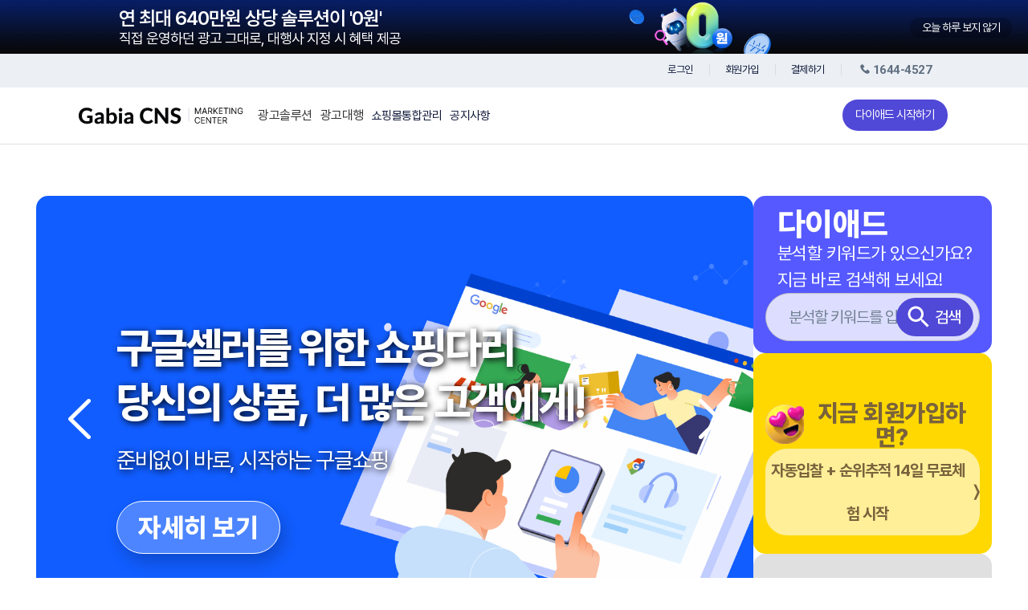

--- FILE ---
content_type: text/html; charset=utf-8
request_url: https://www.diad.co.kr/
body_size: 58386
content:


<!DOCTYPE html>
<html lang="ko">
<head>
    <meta charset="utf-8">
    <meta http-equiv="Content-Type" content="text/html; charset=utf-8" />
    <meta http-equiv="Content-Script-Type" content="text/javascript" />
    <meta http-equiv="Content-Style-Type" content="text/css" />
    <meta http-equiv="X-UA-Compatible" content="IE=edge" />

    <meta property="og:type" content="website">
    <meta property="og:site_name" content="diad.co.kr">
    <meta property="og:title" content="다이애드, 온라인 마케팅의 모든 것 | 가비아CNS 마케팅센터">
    <meta property="og:description" content="다이애드 PRO 원하는 시간, 위치에 상품을 자동노출">
    <meta property="og:image" content="https://diad.co.kr/Image/thumbnail_diad.jpg">

    <link rel="shortcut icon" href="/Image/favicon.ico">
    <title>다이애드, 온라인 마케팅의 모든 것 | 가비아CNS 마케팅센터</title>
    <meta name="description" content="온라인 광고 대행, 네이버 키워드광고, 네이버 쇼핑광고, 구글 광고, 옥션/G마켓 파워클릭, 광고 자동입찰 솔루션, SNS마케팅 등">
    <meta name="viewport" content="width=1080">
    <meta name="viewport" content="width=device-width, initial-scale=1.0">
    <meta name="naver-site-verification" content="cbb4e2dedd1dbbec1224792e12530fe8fdb962c5" />

    <link rel="preload" href="/Content/fonts/Pretendard-Regular.woff2" as="font" type="font/woff2" crossorigin>
    <link rel="preload" href="/Content/fonts/Pretendard-Medium.woff2" as="font" type="font/woff2" crossorigin>
    <link rel="preload" href="/Content/fonts/Pretendard-SemiBold.woff2" as="font" type="font/woff2" crossorigin>
    <link rel="preload" href="/Content/fonts/Pretendard-Bold.woff2" as="font" type="font/woff2" crossorigin>
    <link rel="preload" href="/Content/fonts/Pretendard-ExtraBold.woff2" as="font" type="font/woff2" crossorigin>
    <link rel="preload" href="/Content/fonts/Paperlogy-5Medium.ttf" as="font" type="font/ttf" crossorigin>
    <link rel="preload" href="/Content/fonts/Paperlogy-7Bold.ttf" as="font" type="font/ttf" crossorigin>
    <link rel="canonical" href="https://diad.co.kr/">
    <link id="animate" href="/Content/renew/animate.css?v=1" rel="stylesheet" type="text/css">
    <link href="/Content/css/bundle.css?v=4" rel="stylesheet" />
    <link href="/Content/css/css.css?v=3" rel="stylesheet" />

    <link rel="stylesheet" href="/Content/renew/index_pc.css?v=6" type="text/css" />
    <link rel="stylesheet" href="/Content/renew/swiper.css?v=2" type="text/css" /><!-- Link Swiper's CSS -->

    <link rel="preconnect" href="https://fonts.gstatic.com">
    <link rel="stylesheet" href="https://fonts.googleapis.com/css2?family=Noto+Sans+KR:wght@100;300;400;500;700;900&display=swap">
    <link rel="stylesheet" href="https://fonts.googleapis.com/css2?family=Noto+Sans+KR:wght@100;300;400;500;700;900&family=Poppins:wght@300;400;600&family=Roboto:wght@100;300;400;500;700;900&display=swap">

    <style type="text/css">
        /* 공통 스타일 */
        * {
            font-family: 'Roboto', 'Noto Sans KR', sans-serif;
            letter-spacing: -0.5px;
        }
    </style>

    <!-- Global site tag (gtag.js) - Google Analytics -->
    <script async src="https://www.googletagmanager.com/gtag/js?id=G-7F6D2Z6Q1E"></script>
    <script>
        window.dataLayer = window.dataLayer || [];
        function gtag() { dataLayer.push(arguments); }
        gtag('js', new Date());

        gtag('config', 'G-7F6D2Z6Q1E');
    </script>

    <!-- Google Tag Manager -->
    <script>
        (function (w, d, s, l, i) {
            w[l] = w[l] || []; w[l].push({
                'gtm.start':
                    new Date().getTime(), event: 'gtm.js'
            }); var f = d.getElementsByTagName(s)[0],
                j = d.createElement(s), dl = l != 'dataLayer' ? '&l=' + l : ''; j.async = true; j.src =
                    'https://www.googletagmanager.com/gtm.js?id=' + i + dl; f.parentNode.insertBefore(j, f);
        })(window, document, 'script', 'dataLayer', 'GTM-NSC2JZQH');</script>
    <!-- End Google Tag Manager -->
    <!-- Meta Pixel Code -->
    <script>
        !function (f, b, e, v, n, t, s) {
            if (f.fbq) return; n = f.fbq = function () {
                n.callMethod ?
                    n.callMethod.apply(n, arguments) : n.queue.push(arguments)
            };
            if (!f._fbq) f._fbq = n; n.push = n; n.loaded = !0; n.version = '2.0';
            n.queue = []; t = b.createElement(e); t.async = !0;
            t.src = v; s = b.getElementsByTagName(e)[0];
            s.parentNode.insertBefore(t, s)
        }(window, document, 'script',
            'https://connect.facebook.net/en_US/fbevents.js');
        fbq('init', '1164903708172434');
        fbq('track', 'PageView');
    </script>
    <noscript>
        <img height="1" width="1" style="display:none"
             src="https://www.facebook.com/tr?id=1164903708172434&ev=PageView&noscript=1" />
    </noscript>
    <!-- End Meta Pixel Code -->

    <script type="text/javascript" src="/Scripts/renew/jquery-1.10.2.js?v=1"></script>
    <script type="text/javascript" src="/Scripts/renew/jquery-ui.js?v=1"></script>
    <script type="text/javascript" src="/Scripts/renew/html5shiv.js?v=1"></script>
    <script type="text/javascript" src="/Scripts/renew/jquery.cookie.js"></script>
    <script type="text/javascript" src="/Scripts/renew/swiper/swiper.min.js?v=1"></script><!-- Swiper JS -->
    <script type="text/javascript" src="/Scripts/renew/jquery.scrollex.min.js?v=1"></script><!-- Initialize Swiper -->
    <script type="text/javascript" src="/Scripts/renew/ScrollMagic.min.js?v=1"></script><!-- ScrollMagic -->
    <script type="text/javascript" src="/Scripts/renew/common.js?v=240903"></script>
    <script src="/Content/js/script.js"></script>
</head>
<body>
    <!-- Google Tag Manager (noscript) -->
    <noscript>
        <iframe src="https://www.googletagmanager.com/ns.html?id=GTM-NSC2JZQH"
                height="0" width="0" style="display:none;visibility:hidden"></iframe>
    </noscript>
    <!-- End Google Tag Manager (noscript) -->
    <!-- skipnva -->
    <div id="skipnav">
        <a href="#gnb">메뉴 바로가기</a>
        <a href="#content">본문 바로가기</a>
    </div>
    <!-- //skipnva -->

    <div id="wrap">
        <div id="topbnr" style="display:none;">
            <div class="swiper topbnr-slider disabled">
                <div class="swiper-wrapper">

                    <div class="swiper-slide">
                        <a href="/Customer/NoticeView?Idx=4150">
                            <img src="/Content/images/banner/top_bnr_240812.jpg" alt="" />
                            <div class="texts">
                                <b>연 최대 640만원 상당 솔루션이 '0원'</b>
                                <span>직접 운영하던 광고 그대로, 대행사 지정 시 혜택 제공</span>
                            </div>
                        </a>
                    </div>
                </div>

                <div class="swiper-navigation">
                    <button type="button" class="btn_left"></button>
                    <button type="button" class="btn_right"></button>
                </div>
            </div><!--//main-slider -->

            <button type="button" class="topbnr_close" onclick="closeDiv('topbnr', 'checkbox');">오늘 하루 보지 않기</button>
        </div>
        <header class="header">
            <div class="header_bar">
    <div class="inwrap">
        <ul class="link_bar">
                <li><a href="/Account/DiadLogin" id="loginLink">로그인</a></li>
                <li class="line"><a href="/Account/MemberRegister" id="memberRegisterLink">회원가입</a></li>
                <li class="line"><a href="/Mypage/PaymentView">결제하기</a></li>
                <li class="line"><span class="txt_callnum"><i></i>1644-4527</span></li>
        </ul>
    </div>
</div>

<script language="javascript">

    function logOff()
    {
        $('#logoutForm').append('<input type="hidden" id="returnUrl" name="returnUrl" value="main" />');
        $('#logoutForm').submit();
    }

</script>
            <div class="header_wrap">
                <div class="inwrap">
                    <h1><a href="/"><img src="/Image/renew/logo.svg" width="240" alt="다이애드, 온라인 마케팅의 모든 것 | 가비아CNS 마케팅센터"></a></h1>
                    <nav>
                        <ul id="gnb">
                            <li>
                                <menu class="more">광고솔루션</menu>
                                <div class="sub_depth">
                                    <ul>
                                        <li>
                                            <menu>
                                                <a href="/AdSolution/ProServiceIntroduction">자동입찰 관리</a>
                                            </menu>
                                            <a href="/AdSolution/ProServiceIntroduction">서비스 소개</a>
                                            <a href="/AdSolution/ProServiceFunction">기능 안내</a>
                                            <a href="/AdSolution/ProServiceFee">요금 안내</a>
                                        </li>
                                        <li>
                                            <menu>
                                                <a href="/AdSolution/ShoppingAdsIntro">쇼핑광고</a>
                                            </menu>
                                            <a href="/AdSolution/ShoppingAdsIntro">구글 쇼핑</a>
                                        </li>
                                        <li>
                                            <menu>
                                                <a href="/AdSolution/RankLowestPriceServiceIntroduction">데이터 트래킹</a>
                                            </menu>
                                            <a href="/AdSolution/RankLowestPriceServiceIntroduction">기능 안내</a>
                                            <a href="/AdSolution/RankLowestPriceServiceFee">요금 안내</a>

                                        </li>
                                        <li>
                                            <menu>
                                                <a href="/AdSolution/TrendServiceIntroduction">키워드분석</a>
                                            </menu>
                                            <a href="/AdSolution/TrendServiceIntroduction">서비스 소개</a>
                                            <a href="/AdSolution/TrendServiceFunction">기능 안내</a>

                                        </li>
                                    </ul>
                                    <ul>
                                        <li>
                                                <a href="/AdInquire/AdInquireRegister">솔루션문의</a>
                                        </li>
                                        <li>
                                            <a class="ico-link" href="https://gabiacns-diad.notion.site/MANUAL-dd7ddc46eaf4410ba014510675984293" target="_blank">매뉴얼/FAQ</a>
                                        </li>
                                    </ul>
                                </div>
                            </li>
                            <li>
                                <menu class="more">광고대행</menu>
                                <div class="sub_depth">
                                    <ul>
                                        <li>
                                            <menu>
                                                <a href="/Ads/NaverSearch">포털광고</a>
                                            </menu>
                                            <a href="/Ads/NaverSearch">네이버</a>
                                            <a href="/Ads/KakaoKeywords">카카오</a>
                                            <a href="/Ads/GoogleSearch">구글</a>
                                        </li>
                                        <li>
                                            <menu>
                                                <a href="/Ads/GmarketAuctionAI">마켓광고</a>
                                            </menu>
                                            <a href="/Ads/GmarketAuctionAI">지마켓·옥션</a>
                                            <a href="/Ads/EleventhFocusClick">11번가</a>
                                            <a href="/Ads/CoupangItems">쿠팡</a>
                                        </li>
                                        <li>
                                            <menu>
                                                <a href="/Ads/Apps">앱광고</a>
                                            </menu>
                                            <a href="/Ads/Apps/#toss">토스</a>
                                            <a href="/Ads/Apps/#cashslide">캐시슬라이드</a>
                                            <a href="/Ads/Apps/#adison">애디슨오퍼월</a>
                                            <a href="/Ads/Apps/#cashwalk">캐시워크</a>
                                            <a href="/Ads/Apps/#okcashback">OK캐쉬백</a>
                                            <a href="/Ads/Apps/#payco">페이코</a>
                                            <a href="/Ads/Apps/#buzzvill">버즈빌</a>

                                        </li>
                                    </ul>
                                    <ul>
                                        <li>
                                                <a href="/AdInquire/AdInquireRegister">광고 상담</a>
                                        </li>
                                        <li>
                                            <a class="ico-link" href="https://gabiacnsad1part.clickn.co.kr/pages/gallery" target="_blank">포트폴리오</a>
                                        </li>
                                    </ul>
                                </div>
                            </li>
                            <li>
                                <menu>
                                    <a href="https://www.esellers.co.kr/introduce/zoomoney" target="_blank">쇼핑몰통합관리</a>
                                </menu>
                            </li>
                            <li>
                                <menu>
                                    <a href="/Customer/NoticeList">공지사항</a>
                                </menu>
                            </li>
                        </ul>
                        <button onclick="window.open('/Account/MoveToDiadSolution')">다이애드 시작하기</button>
                    </nav>
                </div>
            </div>
        </header>

        


<div class="content content-main">
	<section class="section-main">
		<div class="wrapper">
			<div class="swiper main-slider disabled">
				<div class="swiper-wrapper">
					<div class="swiper-slide">
						<img src="/Content/images/main/main_sl_251017.png" alt="" />
						<div class="texts">
							<h1>
								<span>네이버 광고,</span>
								<span>공식 파트너 가비아CNS와 함께</span>
							</h1>
							<p class="desc">오직, 당신만의 가장 완벽한 광고 파트너 만들기</p>
							<a href="https://blog.naver.com/gabia_cns/223990705569" target="_blank" class="btn" style="cursor: pointer;">자세히 보기</a>
						</div>
					</div>
					<div class="swiper-slide">
						<img src="/Content/images/banner/main_sl_250421.jpg" alt="" />
						<div class="texts">
							<h1>
								<span>구글셀러를 위한 쇼핑다리</span>
								<span>당신의 상품, 더 많은 고객에게!</span>
							</h1>
							<p class="desc">준비없이 바로, 시작하는 구글쇼핑</p>
							<a href="/AdSolution/ShoppingAdsIntro" target="_blank" class="btn" style="cursor: pointer;">자세히 보기</a>
						</div>
					</div>
                    <div class="swiper-slide">
                        <img src="/Content/images/main/main_sl_241015.jpg" alt="" />
                        <div class="texts">
                            <h1>
                                <span>다음이 더 기대되는</span>
                                <span>광고 솔루션, 다이애드</span>
                            </h1>
                            <p class="desc">매출상승 핵심 마케팅에 대한 모든 것</p>
                            <a onclick="window.open('/Account/MoveToDiadSolution')" class="btn" style="cursor: pointer;">다이애드 시작하기</a>
                        </div>
                    </div>
                    <div class="swiper-slide">
                        <img src="/Content/images/banner/main_sl_240812.jpg" alt="" />
                        <div class="texts">
                            <h1>
                                <span>직접 하던 광고 그대로,</span>
                                <span>최대 640만원 혜택 받기</span>
                            </h1>
                            <p class="desc">대행사 지정하면 자동입찰 솔루션 무료!</p>
                            <a href="https://diad.co.kr/Customer/NoticeView?Idx=4150" class="btn">자세히 보기</a>
                        </div>
                    </div>
                </div>

				<div class="swiper-pagination"></div>
				<div class="swiper-navigation">
					<button type="button" class="btn_left"></button>
					<button type="button" class="btn_right"></button>
				</div>
			</div><!--//main-slider -->

			<div class="right">
				<div class="search">
					<h4>다이애드</h4>
					<p>
						<span>분석할 키워드가 있으신가요?</span>
						<span>지금 바로 검색해 보세요!</span>
					</p>
					<form action="/Search/KeywordTrend" method="get" id="FrmKeywordTrend" target="_blank" onkeyup="if (window.event.keyCode == 13) {frmKeywordTrendSubmit();}">
						<input autocomplete="off" id="Keyword" name="Keyword" placeholder="분석할 키워드를 입력해주세요." type="search" value="" />
						<input type="text" style="display:none" disabled />
						<button type="button" onclick="javascript:frmKeywordTrendSubmit();">검색</button>
					</form>
				</div>

				<div class="join">
					<h4>
						<img src="/Content/images/main/ico_join.png" />
						<span>지금 회원가입하면?</span>
					</h4>
					<a href="/Account/MemberRegister">자동입찰 + 순위추적 14일 무료체험 시작</a>
				</div>

				<div class="swiper banner-slider disabled">
					<div class="swiper-wrapper">
                        <div class="swiper-slide">
							<a href="https://gabiacns-diad.notion.site/MANUAL-dd7ddc46eaf4410ba014510675984293" target="_blank">
								<img src="/Content/images/main/ico_manual.png" alt="" />
								<strong>다이애드 매뉴얼</strong>
							</a>
						</div>
					</div>

					<div class="swiper-navigation">
						<button type="button" class="btn_left"></button>
						<button type="button" class="btn_right"></button>
					</div>
				</div><!--//banner-slider -->
			</div><!--//right -->
		</div>
	</section>
	<section class="section-different">
		<div class="wrapper">
			<div class="section-title">
				<h1>
					<p><span>다이애드는 다릅니다</span></p>
				</h1>
				<div>
					<p>다이애드는 무엇을 어떻게 해야 할지 방향성을 제시합니다.</p>
					<p>
						이전과는 다른, 새로운 가치와 기회를 발견하여<br />
						고객 비즈니스의 성공을 함께합니다.
					</p>
				</div>
			</div>
			<ul>
				<li>
					<h3>기술</h3>
					<p>IT 기술력을 바탕으로 광고 솔루션인 다이애드 시리즈를 자체 개발하여 광고 컨설팅과의 시너지를 창출합니다.</p>
				</li>
				<li>
					<h3>노하우</h3>
					<p>디지털 마케팅 전 분야의 광고 전문가들이 쌓아온 노하우를 바탕으로 고객이 성장할 수 있도록 지원해드립니다.</p>
				</li>
				<li>
					<h3>진심</h3>
					<p>더 이상의 혼자 고민하지 마세요. 광고는 다이애드 하나로 준비 끝. 고객과 비즈니스 여정에 진심으로 동행합니다.</p>
				</li>
			</ul>
		</div>
	</section>
	<section class="section-solutions">
		<div class="wrapper">
			<div class="section-title">
				<h1>
					<p><span>마케팅의 기술이 다릅니다</span></p>
				</h1>
				<div class="logo-title">Series</div>
			</div>
			<div>
				<ul class="swiper-pagination menu"></ul>
				<div class="swiper solutions">
					<div class="background">
						<div class="donut"></div>
					</div>
                    <div class="swiper-wrapper">
                        <article class="swiper-slide pro">
                            <div class="image">
                                <img src="/Content/images/main/solution_pro.png" alt="" />
                            </div>
                            <div class="texts">
                                <small>광고 자동입찰 솔루션</small>
                                <h1>자동입찰</h1>
                                <p>
                                    <span>반복되는 입찰 업무, 이제는 다이애드가 척척.</span>
                                    <span>다이애드는 사용자 맞춤형 설정에 따라 자동으로 입찰을 수행하여,</span>
                                    <span>신속하게 입찰가를 조정할 수 있도록 도와드립니다.</span>
                                    <span>더 이상 시간과 장소에 구애받지 마세요.</span>
                                    <span>다이애드와 함께 스마트한 업무 환경을 구축해보세요.</span>
                                </p>
                                <div class="buttons">
                                    <button onclick="location.href = '/AdSolution/ProServiceIntroduction'">자세히 보기</button>
                                    <button onclick="window.open('/Account/MoveToDiadSolution')" title="새창열림">서비스 접속하기</button>
                                </div>
                            </div>
						</article>
						<article class="swiper-slide shopping">
							<div class="image">
								<img src="/Content/images/main/solution_shopping.png" alt="" />
							</div>
							<div class="texts">
								<small>상품 데이터를 활용한</small>
								<h1>쇼핑광고</h1>
								<p>
									<span>어렵고 복잡한 광고 집행 다이애드가 도와드립니다.</span>
									<span>네이버 상품 정보 URL만 있다면</span>
									<span>이용중인 쇼핑몰 솔루션과 관계없이</span>
									<span>누구나 손쉽게 광고를 시작할 수 있어요.</span>
									<span>빠르고 효율적인 구글 광고를 지금 바로 경험해 보세요.</span>
								</p>
								<div class="buttons">
									<button onclick="location.href = '/AdSolution/ShoppingAdsIntro'">자세히 보기</button>
									<button onclick="window.open('/Account/MoveToDiadSolution')" title="새창열림">서비스 접속하기</button>
								</div>
							</div>
						</article>
                        <article class="swiper-slide wave">
                            <div class="image">
                                <img src="/Content/images/main/diad_tracking.png" alt="" />
                            </div>
                            <div class="texts">
                                <small>순위·가격 모니터링</small>
                                <h1>데이터 트래킹</h1>
                                <p>
                                    <span>상품 순위와 최저가추적 이젠 쉽고 편하게.</span>
                                    <span>다이애드는 내 상품, 경쟁 상품 할 것 없이</span>
                                    <span>순위와 가격 등 핵심 정보를 추적하고 사용자가</span>
                                    <span>언제든지 손쉽게 조회할 수 있도록 합니다.</span>
                                    <span>상품 판매가 편해지는 똑똑한 솔루션, 다이애드가 있습니다.</span>
                                </p>
                                <div class="buttons">
                                    <button onclick="location.href = '/AdSolution/RankLowestPriceServiceIntroduction'">자세히 보기</button>
                                    <button onclick="window.open('/Account/MoveToDiadSolution')" title="새창열림">서비스 접속하기</button>
                                </div>
                            </div>
                        </article>
                        <article class="swiper-slide trend">
                            <div class="image">
                                <img src="/Content/images/main/solution_trend.png" alt="" />
                            </div>
                            <div class="texts">
                                <small>흩어진 정보를 한 곳에서</small>
                                <h1>키워드분석</h1>
                                <p>
                                    <span>그 키워드 검색량은 얼마나 될까? 그 키워드에는 어떤 콘텐츠가 있을까?</span>
                                    <span>검색 마케팅을 위한 질문들, 다이애드가 답해드립니다.</span>
                                    <span>키워드의 모든 것.</span>
                                    <span>내 마케팅을 더욱 강력하게 만들어 드립니다.</span>
                                    <span>성공적인 마케팅을 위한 여정, 트렌드와 함께하세요!</span>
                                </p>
                                <div class="buttons">
                                    <button onclick="location.href = '/AdSolution/TrendServiceIntroduction'">자세히 보기</button>
                                    <button onclick="window.open('/Account/MoveToDiadSolution')" title="새창열림">서비스 접속하기</button>
                                </div>
                            </div>
                        </article>
                    </div>
					<div class="swiper-button-next"></div>
					<div class="swiper-button-prev"></div>
				</div>
				<div class="tab-content">
				</div>
			</div>
		</div>
	</section>
	<section class="section-knowhow">
		<div class="wrapper">
			<div class="section-title">
				<h1>
					<p><span>마케팅의 노하우가 다릅니다</span></p>
				</h1>
				<p>디지털과 비즈니스가 만나는 접점에서.</p>
				<p>고객 맞춤형으로 최적의 마케팅 전략을 제시하여 높은 광고 효율과 최상의 성과를 제공합니다.</p>
			</div>
            <ul>
                <li>
                    <a href="/Ads/NaverSearch">포털 광고</a>
                </li>
                <li>
                    <a href="/Ads/GmarketAuctionAI">마켓 광고</a>
                </li>
                <li>
                    <a href="/Ads/Apps">앱 광고</a>
                </li>
            </ul>
		</div>
	</section>
	<section class="section-consulting">
		<div class="wrapper">
			<div class="section-title">
				<h1>
					<p><span>마케팅의 진심이 다릅니다</span></p>
				</h1>
                <p>고객의 입장에서.</p>
                <p>사람과 기술, 비즈니스를 연결해 지속 가능한 비즈니스를 만들어 갈 수 있도록 함께합니다.</p>
			</div>
			<div class="buttons">
				<button onclick="location.href='/AdInquire/AdInquireNonMemberRegister'">상담신청</button>
				<button onclick="window.open('/download/diad_brochure.pdf', '_blank')">브로셔 다운로드</button>
			</div>
		</div>
	</section>
	<section class="section-pictures">
		<div class="wrapper">
			<ul>
				<li>
					<div class="texts">
						<h5>원스톱 광고대행</h5>
						<p>
							광고주 가입부터 캠페인 전략 수립, 광고 입찰,
							광고 효과 분석까지 모든 과정을
							한 번에 처리해드립니다.
						</p>
					</div>
				</li>
				<li>
					<div class="texts">
						<h5>광고 전문가 케어</h5>
						<p>
							인증 받은 마케팅 전문가들이 수준 높은
							1:1 케어를 제공합니다.
							*검색광고 마케터 1등급 자격 전원 보유
						</p>
					</div>
				</li>
				<li>
					<div class="texts">
						<h5>정기 마케팅 레터</h5>
						<p>
							광고 효과 분석 및 전략,
							마케팅 최신 트렌드 분석 등을
							정기적으로 보내드립니다.
						</p>
					</div>
				</li>
			</ul>
		</div>
	</section>
	<section class="section-boards">
		<div class="wrapper">
			<div class="notice">
				


  <a href="/Customer/NoticeList?Category=Normal" class="title">공지사항</a>
  <ul class="list">
          <li>
              <a href="/Customer/NoticeView?Idx=5071&Category=Normal">
                  <span title="사무용품 광고 효율 왜 안 나올까? ROAS 구조로 보는 해결 방법">[일반]&nbsp; 사무용품 광고 효율 왜 안 나올까? ROAS 구조로 보는 해결 방법</span>
                  <span class="date">2026-01-09</span>
              </a>
          </li>
          <li>
              <a href="/Customer/NoticeView?Idx=5060&Category=Normal">
                  <span title="단축근무안내(12/24)">[일반]&nbsp; 단축근무안내(12/24)</span>
                  <span class="date">2025-12-24</span>
              </a>
          </li>
          <li>
              <a href="/Customer/NoticeView?Idx=5047&Category=Normal">
                  <span title="네이버 GFA 광고, 고민만 하고 있다면? 0원으로 소재 제작기회">[일반]&nbsp; 네이버 GFA 광고, 고민만 하고 있다면? 0원으로 소재 제작기회</span>
                  <span class="date">2025-12-10</span>
              </a>
          </li>
          <li>
              <a href="/Customer/NoticeView?Idx=5046&Category=Normal">
                  <span title="지마켓 광고로 매출을 &#x27;진짜&#x27; 끌어올리는 방법 ">[일반]&nbsp; 지마켓 광고로 매출을 &#x27;진짜&#x27; 끌어올리는 방법 </span>
                  <span class="date">2025-12-09</span>
              </a>
          </li>
          <li>
              <a href="/Customer/NoticeView?Idx=5024&Category=Normal">
                  <span title="다이애드PRO 서버 정기점검 안내[12/09]">[일반]&nbsp; 다이애드PRO 서버 정기점검 안내[12/09]</span>
                  <span class="date">2025-12-01</span>
              </a>
          </li>
  </ul>

			</div>
			<div class="tip">
				


  <a href="/Customer/NoticeList?Category=TIP" class="title">판매 TIP</a>
  <ul class="list">
          <li>
              <a href="/Customer/NoticeView?Idx=5076&Category=TIP">
                  <span title="2026년 01월 16일 데일리 마케팅 트렌드">[판매TIP]&nbsp; 2026년 01월 16일 데일리 마케팅 트렌드</span>
                  <span class="date">2026-01-16</span>
              </a>
          </li>
          <li>
              <a href="/Customer/NoticeView?Idx=5075&Category=TIP">
                  <span title="2026년 01월 15일 데일리 마케팅 트렌드">[판매TIP]&nbsp; 2026년 01월 15일 데일리 마케팅 트렌드</span>
                  <span class="date">2026-01-15</span>
              </a>
          </li>
          <li>
              <a href="/Customer/NoticeView?Idx=5074&Category=TIP">
                  <span title="2026년 01월 14일 데일리 마케팅 트렌드">[판매TIP]&nbsp; 2026년 01월 14일 데일리 마케팅 트렌드</span>
                  <span class="date">2026-01-14</span>
              </a>
          </li>
          <li>
              <a href="/Customer/NoticeView?Idx=5073&Category=TIP">
                  <span title="2026년 01월 13일 데일리 마케팅 트렌드">[판매TIP]&nbsp; 2026년 01월 13일 데일리 마케팅 트렌드</span>
                  <span class="date">2026-01-13</span>
              </a>
          </li>
          <li>
              <a href="/Customer/NoticeView?Idx=5072&Category=TIP">
                  <span title="2026년 01월 12일 데일리 마케팅 뉴스레터">[판매TIP]&nbsp; 2026년 01월 12일 데일리 마케팅 뉴스레터</span>
                  <span class="date">2026-01-12</span>
              </a>
          </li>
  </ul>

			</div>
		</div>
	</section>
</div>
<script src="/Content/js/three.min.js"></script>
<script src="/Content/js/perlin.js"></script>
<script src="/Content/js/TweenMax.min.js"></script>
<script type="text/javascript" src="/Scripts/Framework/slick.js"></script>
<script src="/Scripts/Framework/typing.js"></script>

<script>

    var swiper = new Swiper(".solutions", {
        fadeEffect: { crossFade: true },
        virtualTranslate: true,
        speed: 800,
        autoplay: {
            delay: 3000,
            disableOnInteraction: false,
        },
        loop: true,
        effect: "fade",
        pagination: {
            el: ".menu",
            clickable: true,
            renderBullet: function (index, className) {
                return `<li class=${className}>${index + 1}</li>`;
            },
        },
        navigation: {
            nextEl: ".solutions .swiper-button-next",
			prevEl: ".solutions .swiper-button-prev",
        },
    });

	var mainSlOption = (document.querySelectorAll('.main-slider .swiper-slide').length == 1) ? false : true;
	if (mainSlOption == true) {
		var swiper = new Swiper(".main-slider", {
			fadeEffect: { crossFade: true },
			virtualTranslate: true,
			speed: 800,
			autoplay: {
				delay: 3000,
				disableOnInteraction: false,
			},
			loop: true,
			effect: "fade",
			pagination: {
				el: ".main-slider .swiper-pagination",
			},
			navigation: {
				nextEl: ".main-slider .btn_right",
				prevEl: ".main-slider .btn_left",
			},
			on: {
				init: function () {
					document.querySelector('.main-slider').classList.remove('disabled');
				}
			}
		});
	}

    //키워드트렌드 form 유효성 검사
    function frmKeywordTrendSubmit() {
        const keyword = $('#Keyword').val();
        const pattern = /^[a-zA-Zㄱ-힣0-9]*$/gim;

        if (keyword == undefined || keyword == null || keyword == '') {
            alert('키워드를 입력해주세요.');
        }
        else if (!pattern.test(keyword)) {
            alert('한글, 영문, 숫자만 입력해주세요.');
        }
        else {
            document.getElementById("FrmKeywordTrend").submit();
        }
    }

	var banSlOption = (document.querySelectorAll('.banner-slider .swiper-slide').length == 1) ? false : true;
	if (banSlOption == true) {
		var swiper = new Swiper(".banner-slider", {
			fadeEffect: { crossFade: true },
			virtualTranslate: true,
			speed: 800,
			autoplay: {
				delay: 3000,
				disableOnInteraction: false,
			},
			loop: true,
			effect: "fade",
			navigation: {
				nextEl: ".banner-slider .btn_right",
				prevEl: ".banner-slider .btn_left",
			},
			on: {
				init: function () {
					document.querySelector('.banner-slider').classList.remove('disabled');
				}
			}
		});
	}

</script>


        <footer id="footer">
            <div class="quick_menu">
                <form id="submit_form" class="counselArea" data-ajax="true" data-ajax-method="POST" data-ajax-success="OnSuccess" data-ajax-failure="OnFailure" action="/AdInquire/AdInquireNonMemberRegister" method="post">
                    <span class="close_btn" onclick="showCounselForm(false)"></span>
                    <h3>무료 상담 신청</h3>

                    <input type="hidden" name="UserId" value="userId" />

                        <input type="text" name="UserName" placeholder="이름 또는 회사명을 입력해주세요." maxlength="60" />
                        <input type="text" name="Phone" placeholder="연락처를 입력해주세요." maxlength="15" />
                        <input type="text" name="Email" placeholder="이메일을 입력해주세요." maxlength="100"
                               onkeyup="this.value=this.value.replace(/[ㄱ-힣]/g,'')" />  
                    <input type="hidden" name="InquireType" value="AdConsulting" />
                    <div class="select_list AdMethod_height close">
                        <div class="AdMethod" onclick="collapseArea(document.querySelector('#submit_form .AdMethod_height'), 'AdMethod')">
                            <span>광고 매체를 선택해주세요.</span>
                        </div>
                        <div class="AdMethod_list">
                            <input type="checkbox" id="AdMethod_naver" name="SelectedAds" value="네이버" />
                            <label for="AdMethod_naver">네이버(검색/GFA)</label>
                            <input type="checkbox" id="AdMethod_kakao" name="SelectedAds" value="카카오" />
                            <label for="AdMethod_kakao">카카오</label>
                            <input type="checkbox" id="AdMethod_meta" name="SelectedAds" value="메타" />
                            <label for="AdMethod_meta">메타(인스타그램/페이스북)</label>
                            <input type="checkbox" id="AdMethod_gmarket" name="SelectedAds" value="G마켓·옥션" />
                            <label for="AdMethod_gmarket">G마켓·옥션</label>
                            <input type="checkbox" id="AdMethod_st11" name="SelectedAds" value="11번가" />
                            <label for="AdMethod_st11">11번가</label>
                            <input type="checkbox" id="AdMethod_coupang" name="SelectedAds" value="쿠팡" />
                            <label for="AdMethod_coupang">쿠팡</label>
                            <input type="checkbox" id="AdMethod_google" name="SelectedAds" value="구글" />
                            <label for="AdMethod_google">구글(검색/유튜브)</label>
                            <input type="checkbox" id="AdMethod_lotteon" name="SelectedAds" value="롯데ON" />
                            <label for="AdMethod_lotteon">롯데ON</label>
                            <input type="checkbox" id="AdMethod_etc" name="SelectedAds" value="기타광고" />
                            <label for="AdMethod_etc">기타광고(토스/모비온/APP 등)</label>
                        </div>
                    </div>
                    <div class="select_list AdPrice_height close">
                        <div class="AdPrice" onclick="collapseArea(document.querySelector('#submit_form .AdPrice_height'), 'AdPrice')">
                            <span>월 예상 광고비를 선택해주세요.</span>
                        </div>
                        <div class="AdPrice_list">
                            <input type="radio" id="AdPrice_1" name="MonthlyPrice" value="100만원 미만" />
                            <label for="AdPrice_1">100만원 미만</label>
                            <input type="radio" id="AdPrice_2" name="MonthlyPrice" value="100만원 이상 ~ 300만원 미만" />
                            <label for="AdPrice_2">100만원 이상 ~ 300만원 미만</label>
                            <input type="radio" id="AdPrice_3" name="MonthlyPrice" value="300만원 이상 ~ 600만원 미만" />
                            <label for="AdPrice_3">300만원 이상 ~ 600만원 미만</label>
                            <input type="radio" id="AdPrice_4" name="MonthlyPrice" value="600만원 이상 ~ 1,000만원 미만" />
                            <label for="AdPrice_4">600만원 이상 ~ 1,000만원 미만</label>
                            <input type="radio" id="AdPrice_5" name="MonthlyPrice" value="1,000만원 이상" />
                            <label for="AdPrice_5">1,000만원 이상</label>
                            <input type="radio" id="AdPrice_6" name="MonthlyPrice" value="3,000만원 이상" />
                            <label for="AdPrice_6">3,000만원 이상</label>
                        </div>
                    </div>
                    <input type="hidden" name="Title" id="Title" />
                    <input type="hidden" name="Contents" value="빠른 상담" />
                    <div class="terms close">
                        <div>
                            <div>
                                <input type="checkbox" id="agree_terms" name="agree_terms" />
                                <label for="agree_terms">[필수] 개인정보 수집 및 이용에 동의합니다.</label>
                            </div>
                            <div class="collapse">
                                <span onclick="collapseArea(document.querySelector('#submit_form > .terms'), 'terms')">보기</span>
                            </div>
                        </div>
                        <div>
                            <h5>이용목적</h5>
                            <ul>
                                <li>- 문의 사항에 대한 답변을 전달하기 위한 의사소통 경로의 확보</li>
                            </ul>
                            <h5>항목</h5>
                            <ul>
                                <li>- 이름/회사명, 휴대폰번호, 이메일</li>
                            </ul>
                            <h5>보유기간</h5>
                            <ul>
                                <li>- 30일</li>
                            </ul>
                        </div>
                    </div>
                    <button class="submit_form_btn" onclick="javascript: consultSubmit(this.form);return false;">신청하기</button>
                    <div class="contact">
                        <div class="contact_tel">
                            <p>1644-4527</p>
                        </div>
                        <div class="contact_time">
                            <span>평일 10:00 ~ 17:00</span>
                        </div>
                    </div>
                <input name="__RequestVerificationToken" type="hidden" value="CfDJ8L9rkhE0mh1PptLkVLRVTy9fdUnuCAiMCWxTAM0CuzRLONP3VovWDUHutDXelOCa4mAkC-NjNcA6y6_oiMyU9ioKsVPNa4PvqNeU4gP_LLMBBrheWfPnR678JBxZVYOYomzytaZbvz4_mjqemTmZRho" /></form>
                <button class="free_cs counselArea" onclick="showCounselForm(true)">빠른상담</button>
                <div class="swiper quick-slider disabled bannerArea">
                    <div class="swiper-wrapper">
                            <div class="swiper-slide">
                                <a href="/AdSolution/ShoppingAdsIntro" target="_blank">
                                    <img src="/Content/images/banner/modal_250421.png" alt="" />
                                </a>
                            </div>
                    </div>
                    <div class="quick-swiper-pagination"></div>
                </div>
                <a href="/AdInquire/AdInquireRegister" class="cs bannerArea">광고상담</a>
                <a href="#none" id="btn_top" class="btn_top"><span><img src="/Image/icon/icon_top.svg" alt=""><br /> TOP</span></a>
            </div>
            <div class="footer_top">
                <div class="inwrap">
                    <span class="info_txt">고객센터 운영시간 평일 10:00 ~ 17:00 (점심시간 12:30 ~ 13:30)&nbsp;&nbsp;&nbsp;/&nbsp;&nbsp;&nbsp;토,일요일 및 공휴일은 휴무입니다.</span>
                    <span class="txt_callnum">1644-4527</span>
                </div>
            </div>
            <div class="footer_m">
                <div class="inwrap">
                    <h1><a href="/"><img src="/Image/renew/logo2.svg" width="264" alt="다이애드, 온라인 마케팅의 모든 것 | 가비아CNS 마케팅센터"></a></h1>
                    <ul class="foot_link">
                        <li><a href="https://company.gabiacns.com/company" target="_blank">회사소개</a></li>
                        <li><a href="/Policy/Service">이용약관</a></li>
                        <li><a href="https://company.gabiacns.com/privacyAll" target="_blank">개인정보처리방침</a></li>
                        <li><a href="/Policy/EmailPrivacy">이메일무단수집거부</a></li>
                        <li><a href="/Etc/SiteMap">사이트맵</a></li>
                    </ul>
                    <div class="foot_info">
                        <span>㈜가비아씨엔에스</span><span>대표이사 공경원</span><span class="none_line">경기도 과천시 과천대로7나길 34, 2층 (갈현동, 가비아 앳)</span><br />
                        <span>전화 1644-4527</span><span>팩스 0503-8379-4016</span><span class="none_line">이메일 diad@gabiacns.com</span><br />
                        <span>사업자등록번호 : 113-86-18829</span><span class="none_line">통신판매업신고번호 : 제 2024-경기과천-0244 호</span>
                    </div>
                    <div class="family_site">
                        <a href="#" class="btn_familysite"><span>패밀리사이트</span></a>
                        <ul class="site_list">
                            <li><a href="https://www.clickn.co.kr/" target="_blank">클릭엔</a></li>
                            <li><a href="https://www.firstmall.kr/" target="_blank">퍼스트몰</a></li>
                            <li><a href="http://www.esellers.co.kr/" target="_blank">이셀러스</a></li>
                            <li><a href="https://www.gabiacns.com/" target="_blank">가비아커머스</a></li>
                            <li><a href="https://company.gabiacns.com/" target="_blank">가비아씨엔에스</a></li>
                            <li><a href="http://www.magentokorea.co.kr/" target="_blank">마젠토코리아</a></li>
                        </ul>
                    </div>
                </div>
            </div>
            <div class="footer_bottom">
                <div class="inwrap">
                    <p class="copyright">© <span>GabiaCNS</span> Inc. All Rights Reserved.</p>
                    <ul class="sns_area">
                        <li><a href="https://www.instagram.com/gabiacns_diad/" target="_blank"><img src="/Image/ico/ico_foot_sns_instagram.png" alt="인스타그램"></a></li>
                        <li><a href="https://pf.kakao.com/_dXdxed" target="_blank"><img src="/Image/ico/ico_foot_sns_kakao.png" alt="카카오톡"></a></li>
                        <li><a href="https://blog.naver.com/gabia_cns" target="_blank"><img src="/Image/ico/ico_foot_sns_blog.png" alt="블로그"></a></li>
                    </ul>
                </div>
            </div>
        </footer>
    </div>
</body>
</html>

<!-- 상담 신청 완료 팝업 -->
<div class="modal">
    <div class="modal-dim"></div>
    <div id="pop_inquiry_finish_simple" class="modal_popup popup_alert">
        <div class="pop_header">
            <h5 class="pop_title">상담 신청 완료</h5>
            <a class="btn_pop_close"><img src="../../Image/btn/btn_pop_close.png" alt="닫기"></a>
        </div>
        <div class="pop_content">
            <p class="con_txt">상담 신청이 완료되었습니다.<br>빠른 시일내에 연락드리겠습니다.</p>
        </div>
        <div class="pop_footer">
            <a class="btn second">확인</a>
        </div>
    </div>
</div>
<!--// 팝업 -->



<script type="text/javascript" src="https://wcs.naver.net/wcslog.js"></script>
<script type="text/javascript">

    //메인 팝업 띄우기
    var divpop = document.getElementById("topbnr");
    cookiedata = document.cookie;
    if (cookiedata.indexOf("viewPop=ok") < 0) {
        divpop.style.display = "block";//사용을 원하면 none ->block 로 바꿔주세요.

        /* topbnr sl */
        var topbnrSlOption = (document.querySelectorAll('.topbnr-slider .swiper-slide').length == 1) ? false : true;
        if (topbnrSlOption == true) {
            var swiper = new Swiper(".topbnr-slider", {
                fadeEffect: { crossFade: true },
                virtualTranslate: true,
                speed: 800,
                autoplay: {
                    delay: 3000,
                    disableOnInteraction: false,
                },
                loop: true,
                effect: "fade",
                navigation: {
                    nextEl: ".topbnr-slider .btn_right",
                    prevEl: ".topbnr-slider .btn_left",
                },
                on: {
                    init: function () {
                        document.querySelector('.topbnr-slider').classList.remove('disabled');
                    }
                }
            });
        }
    } else {
        divpop.style.display = "none";
    }

    //메인 팝업 감추기
    function closeDiv(divNm, chNm) {
        var divpop = document.getElementById(divNm);
        var ckbNm = divNm == "topbnr" ? "viewPop" : "";

        setCookie(ckbNm, "ok", 1);
        divpop.style.display = "none";
    }
    //쿠키 저장함수
    function setCookie(name, value, expiredays) {
        var todayDate = new Date();
        todayDate.setDate(todayDate.getDate() + expiredays);
        document.cookie = name + "=" + escape(value) + "; path=/; expires=" + todayDate.toGMTString() + ";"
    }
    //쿠키 불러오는 함수
    function getCookie(name) {
        var nameOfCookie = name + "=";
        var x = 0;
        while (x <= document.cookie.length) {
            var y = (x + nameOfCookie.length);
            if (document.cookie.substring(x, y) == nameOfCookie) {
                if ((endOfCookie = document.cookie.indexOf(";", y)) == -1)
                    endOfCookie = document.cookie.length;
                return unescape(document.cookie.substring(y, endOfCookie));
            }
            x = document.cookie.indexOf(" ", x) + 1;
            if (x == 0) break;
        }
        return "";
    }

    if (!wcs_add) {
        var wcs_add = {};
    }

    wcs_add["wa"] = "s_bf623228cfd";

    if (!_nasa) {
        var _nasa = {};
    }

    if (window.wcs) {
        wcs.inflow();
        wcs_do(_nasa);
    }

    // 무료 상담 신청 띄울 페이지 경로 리스트
    var FREE_COUNSEL_PAGES = [
        "/Ads/NaverSearch",
        "/Ads/NaverDisplay",
        "/Ads/KakaoKeywords",
        "/Ads/KakaoBizboard",
        "/Ads/GoogleSearch",
        "/Ads/GooglePerformance",
        "/Ads/GoogleDemand",
        "/Ads/GoogleYoutube",
        "/Ads/GmarketAuctionAI",
        "/Ads/GmarketAuctionPowerClick",
        "/Ads/GmarketAuctionGuaranteed",
        "/Ads/EleventhFocusClick",
        "/Ads/CoupangItems",
        "/Ads/CoupangBrand",
        "/Ads/CoupangVideo",
    ];
    if (FREE_COUNSEL_PAGES.includes(window.location.pathname) || window.location.pathname.startsWith("/Ads/Apps")) {
        document.querySelectorAll(".bannerArea").forEach(e => e.remove());
    } else {
        document.querySelectorAll(".counselArea").forEach(e => e.remove());
    }

    // .quick_menu 내 빠른상담 클릭 시 신청 폼 노출
    function showCounselForm(isOpen) {
        var formEl = document.querySelector("#submit_form");
        if (isOpen) {
            formEl.classList.remove("hide");
        } else {
            formEl.classList.add("hide");
        }
    }

    var isAdMethodOpen = false; // 광고 매체 펼쳤는지 여부
    var isAdPriceOpen = false;  // 광고비 펼쳤는지 여부
    var isTermOpen = false;     // 약관 펼쳤는지 여부

    // 펼치기/접기
    function collapseArea(el, openArea) {
        document.querySelectorAll(".AdMethod_height,.AdPrice_height,.terms").forEach((list) => {
            list.classList.add("close");
        });
        switch (openArea) {
            case 'AdMethod':
                el.classList[isAdMethodOpen ? 'add' : 'remove']("close");
                isAdMethodOpen = !isAdMethodOpen;
                isAdPriceOpen = false;
                isTermOpen = false;
                break;
            case 'AdPrice':
                el.classList[isAdPriceOpen ? 'add' : 'remove']("close");
                isAdPriceOpen = !isAdPriceOpen;
                isAdMethodOpen = false;
                isTermOpen = false;
                break;
            default:
                el.classList[isTermOpen ? 'add' : 'remove']("close");
                isTermOpen = !isTermOpen;
                isAdMethodOpen = false;
                isAdPriceOpen = false;
        }
    }

    document.addEventListener("DOMContentLoaded", function () {
        const submitForm = document.getElementById('submit_form');

        // submit_form 이 있는 페이지에서만 실행
        if (submitForm) {
            submitForm.addEventListener('submit', function (e) {
                e.preventDefault(); // 기본 폼 전송 막기
                consultSubmit(this); // 기존 유효성 검사 + AJAX 호출
            });
        }
    });

    // 무료상담 신청하기 & 유효성 검사
    function consultSubmit(form) {
        const name = form.UserName.value.trim();
        const phone = form.Phone.value.trim();
        const email = form.Email.value.trim();
        const ads = form.querySelectorAll('input[name="SelectedAds"]:checked');
        const price = form.querySelector('input[name="MonthlyPrice"]:checked');
        const agree = form.querySelector('#agree_terms').checked;

        if (!name) return alert('이름 또는 회사명은 필수 사항입니다.');
        if (!phone) return alert('연락처는 필수 사항입니다.');
        if (!email) return alert('이메일은 필수 사항입니다.');

        const emailRegex = /^[^\s@]+@[^\s@]+\.[^\s@]+$/;
        if (!emailRegex.test(email)) return alert('올바른 이메일 주소를 입력해주세요.');

        if (ads.length === 0) return alert('광고 매체는 필수 사항입니다.');
        if (!price) return alert('월 예상 광고비는 필수 사항입니다.');
        if (!agree) return alert('개인정보 수집 및 이용은 필수 동의사항입니다.');

        form.querySelector('#Title').value = Array.from(ads).map(a => a.value).join(', ');

        // AJAX 전송
        $.ajax({
            url: form.action,
            type: "POST",
            data: $(form).serialize(),
            success: function (response) {
                if (response.success) {
                    modal_open('#pop_inquiry_finish_simple');
                    resetFormUI(form);
                } else {
                    if (response.errors && response.errors.length > 0) {
                        var messages = response.errors.map(e => e.message).join('\n');
                        alert(messages);
                    } else {
                        alert('오류가 발생했습니다. 다시 시도해주세요.');
                    }
                }
            },
            error: function () {
                alert('서버와 통신 중 오류가 발생했습니다.');
            }
        });

        return false;
    }

    function resetFormUI(form) {
        form.reset(); // 기본 폼 필드 초기화

        // 상담 폼 닫기
        showCounselForm(false)

        // 광고 매체 체크박스 UI 닫기
        const adMethodContainer = form.querySelector('.AdMethod_height');
        adMethodContainer.classList.add('close');
        const adMethodSpan = adMethodContainer.querySelector('.AdMethod > span');
        adMethodSpan.textContent = '광고 매체를 선택해주세요.';

        // 월 광고비 라디오 UI 닫기
        const adPriceContainer = form.querySelector('.AdPrice_height');
        adPriceContainer.classList.add('close');
        const adPriceSpan = adPriceContainer.querySelector('.AdPrice > span');
        adPriceSpan.textContent = '월 예상 광고비를 선택해주세요.';

        // terms 체크박스 초기화
        const agree = form.querySelector('#agree_terms');
        if (agree) agree.checked = false;
    }

    // 광고 매체 이벤트 리스너
    document.querySelectorAll("input[type='checkbox'][id^='AdMethod_']").forEach((el) => {
        el.addEventListener('change', (e) => {
            var checkedList = [];
            document.querySelectorAll("input[type='checkbox'][id^='AdMethod_']:checked").forEach((el2) => {
                var id = el2.id;
                checkedList.push(document.querySelector(`label[for='${id}']`).textContent);
            });
            if (checkedList.length === 0) {
                document.querySelector(".AdMethod > span").textContent = '광고 매체를 선택해주세요.';
            } else {
                document.querySelector(".AdMethod > span").textContent = checkedList.length > 1 ? `${checkedList[0]} 외 ${checkedList.length - 1}개` : checkedList[0];
            }
        })
    })

    // 광고비 라디오 이벤트 리스너
    document.querySelectorAll("input[type='radio'][name='MonthlyPrice']").forEach((el) => {
        el.addEventListener('change', (e) => {
            var id = e.target.id;
            document.querySelector(".AdPrice > span").textContent = document.querySelector(`label[for='${id}']`).textContent;
        })
    });

    document.addEventListener('DOMContentLoaded', function () {
        const modal = document.querySelector('#pop_inquiry_finish_simple');
        const modalWrapper = modal.closest('.modal'); // 전체 모달
        const modalDim = modalWrapper.querySelector('.modal-dim');

        // 닫기 버튼 클릭
        modal.querySelector('.btn_pop_close').addEventListener('click', function (e) {
            e.preventDefault(); // a 태그 기본 동작 막기
            modalWrapper.style.display = 'none';
        });

        // 확인 버튼 클릭
        modal.querySelector('.btn.second').addEventListener('click', function (e) {
            e.preventDefault();
            modalWrapper.style.display = 'none';
        });
    });

</script>

--- FILE ---
content_type: application/javascript
request_url: https://www.diad.co.kr/Scripts/Framework/typing.js
body_size: 3180
content:
/**   typing.js
*
*     (c) 2020 김근애
*     All rights reserved.
* 
*     @license oceco@naver.com
*     참조: https://westzero.tistory.com/112
*/

/* 초성, 중성, 종성 분리 */
String.prototype.toKr = function () {
    var cCho = ['ㄱ', 'ㄲ', 'ㄴ', 'ㄷ', 'ㄸ', 'ㄹ', 'ㅁ', 'ㅂ', 'ㅃ', 'ㅅ', 'ㅆ', 'ㅇ', 'ㅈ', 'ㅉ', 'ㅊ', 'ㅋ', 'ㅌ', 'ㅍ', 'ㅎ'],
        cJung = ['ㅏ', 'ㅐ', 'ㅑ', 'ㅒ', 'ㅓ', 'ㅔ', 'ㅕ', 'ㅖ', 'ㅗ', 'ㅘ', 'ㅙ', 'ㅚ', 'ㅛ', 'ㅜ', 'ㅝ', 'ㅞ', 'ㅟ', 'ㅠ', 'ㅡ', 'ㅢ', 'ㅣ'],
        cJong = ['', 'ㄱ', 'ㄲ', 'ㄳ', 'ㄴ', 'ㄵ', 'ㄶ', 'ㄷ', 'ㄹ', 'ㄺ', 'ㄻ', 'ㄼ', 'ㄽ', 'ㄾ', 'ㄿ', 'ㅀ', 'ㅁ', 'ㅂ', 'ㅄ', 'ㅅ', 'ㅆ', 'ㅇ', 'ㅈ', 'ㅊ', 'ㅋ', 'ㅌ', 'ㅍ', 'ㅎ'], cho, jung, jong;
    var str = this,
        cnt = str.length,
        chars = [],
        cCode;

    for (var i = 0; i < cnt; i++) {
        cCode = str.charCodeAt(i);

        if (cCode == 32) { continue; }
        if (cCode < 0xAC00 || cCode > 0xD7A3) {
            chars.push(str.charAt(i)); continue;
        }
        cCode = str.charCodeAt(i) - 0xAC00;

        jong = cCode % 28;
        jung = ((cCode - jong) / 28) % 21
        cho = (((cCode - jong) / 28) - jung) / 21

        chars.push(cCho[cho]);
        chars.push(String.fromCharCode(44032 + (cho * 588) + (jung * 28)));
        if (cJong[jong] !== '') {
            chars.push(String.fromCharCode(44032 + (cho * 588) + (jung * 28) + jong));
        }
    }
    return chars;
}

/* 커서 애니메이션 생성 */
var i = 0, cnt = 13;
function cursor() {
    if (i < 13) {
        $('.cursor').css('background-position', i * -10 + 'px center');
        i++
    } else {
        i = 0;
    }
}
function start() {
    cursor();
    var setT = setTimeout(start, 80);
}
start();

/* 타이핑 */
function TypingKR(selector, text, speed) {
    this.$selector = null;
    this.input = null;
    this.typing = null;
    this.string = null;
    this.stringLen = null;
    this.letterLen = null;
    this.write = null;
    this.writeLen = null;
    this.speed = null;

    this._init(selector, text, speed);
    this._letter();
    this._typing();
}
TypingKR.prototype._init = function (selector, text, speed) {
    this.$selector = $(selector);
    this.input = text;
    this.typing = [];
    this.string = this.input.split('');
    this.stringLen = this.string.length;
    this.write = "";
    this.speed = speed;
}
TypingKR.prototype._letter = function () {
    for (var i = 0; i < this.stringLen; i++) {
        this.typing[i] = this.string[i].toKr();
    }
    this.letterLen = this.typing.length;
}
TypingKR.prototype._typing = function () {
    var t = this;
    var i = 0, j = 0;
    this.inter = setInterval(function () {
        if (i < t.letterLen) {
            t.writeLen = t.typing[i].length;
            t.$selector.text(t.write+t.typing[i][j]);
            j++;

            if (j == t.writeLen) {
                t.write += t.typing[i][j - 1];
                i++;
                j = 0;
            }
        } else {
            clearInterval(t.inter);
            t.write = "";
            i = 0;
            j = 0;
        }
    }, t.speed);
}

--- FILE ---
content_type: image/svg+xml
request_url: https://www.diad.co.kr/Content/images/logo/logo_diad.svg
body_size: 914
content:
<?xml version="1.0" encoding="UTF-8"?><svg id="_레이어_2" xmlns="http://www.w3.org/2000/svg" viewBox="0 0 47.96 21.42"><defs><style>.cls-1{fill:#1c1c1b;}.cls-2{fill:#f5c813;}</style></defs><g id="Layer_1"><g><path class="cls-1" d="M37.29,20.22h-3.53l-1.29-4.82h-5.67l-1.29,4.82h-3.51L27.75,0h3.77l5.78,20.22Zm-9.7-7.81h4.1l-2.04-7.71-2.06,7.71Z"/><path class="cls-1" d="M33.68,0h6.77c5.34,0,7.5,2.27,7.5,7.09v6.06c0,4.8-2.3,7.07-7.5,7.07h-1.02l-.92-2.99h1.81c2.91,0,4.07-1.13,4.07-4.15V7.14c0-3.02-1.16-4.15-4.07-4.15h-5.77l-.88-2.99Z"/></g><g><path class="cls-1" d="M13.13,13.13c0,4.82-2.17,7.09-7.5,7.09H.95c-.65,0-.95-.31-.95-.95V.98C0,.34,.31,0,.95,0H5.62c5.21,0,7.5,2.27,7.5,7.07v6.06Zm-3.56-5.98c0-3.02-1.16-4.15-4.07-4.15h-1.93v14.23h1.93c2.91,0,4.07-1.13,4.07-4.15V7.14Z"/><rect class="cls-1" x="16.49" y="0" width="3.53" height="15.5"/><circle class="cls-2" cx="18.2" cy="19.12" r="2.3"/></g></g></svg>

--- FILE ---
content_type: image/svg+xml
request_url: https://www.diad.co.kr/Image/icon/icon_call.svg
body_size: 536
content:
<svg id="Layer_1" data-name="Layer 1" xmlns="http://www.w3.org/2000/svg" viewBox="0 0 20 20"><defs><style>.cls-1{fill:#606f80;}.cls-2{fill:red;fill-opacity:0;}</style></defs><path class="cls-1" d="M15.5,12.72,13.87,11.1a1.07,1.07,0,0,0-1.52,0,1.11,1.11,0,0,0-.28.43,1.1,1.1,0,0,1-1.27.7,5,5,0,0,1-3-3,1,1,0,0,1,.7-1.28,1.07,1.07,0,0,0,.68-1.36,1.05,1.05,0,0,0-.27-.44L7.27,4.49a1.16,1.16,0,0,0-1.57,0L4.6,5.59c-1.1,1.16.12,4.23,2.84,7s5.8,4,7,2.84l1.1-1.1A1.16,1.16,0,0,0,15.5,12.72Z"/><rect class="cls-2" width="20" height="20"/></svg>

--- FILE ---
content_type: application/javascript
request_url: https://www.diad.co.kr/Scripts/renew/common.js?v=240903
body_size: 15861
content:
$(document).ready(function () {
    /* 헤더 메뉴 UI */
    const menus = document.querySelectorAll("menu.more")
    menus.forEach(menu => {
        menu.addEventListener("click", (event) => {

            if (event.currentTarget.classList.contains("active")) {
                event.currentTarget.classList.remove("active")
            } else {
                menus.forEach(m => m.classList.remove("active"));
                event.currentTarget.classList.add("active")
            }
        });
    });

    /* 헤더 메뉴 open 상태에서 외부 영역 클릭 감지 */
    $(document).on("click", (e) => {
        const parent = $(e.target).closest("menu.more");
        if (parent.length === 0) {
            const pointer = $(e.target).closest("div.sub_depth");
            if (pointer.length === 0) {
                menus.forEach(menu => {
                    menu.classList.remove("active");
                });
            }
        }
    });

    /* top btn */
    $('#btn_top').on("click", function(e) {
        e.preventDefault();
        $('html,body').stop().animate({scrollTop:"0"},500);
    });

    /* 퀵배너 슬라이더 */
	var quickSlOption = (document.querySelectorAll('.quick-slider .swiper-slide').length == 1) ? false : true;
    if (quickSlOption == true) {
        var swiper = new Swiper(".quick-slider", {
            effect: "fade",
			virtualTranslate: true,
            slidesPerView: 1,
            width: 240,
			speed: 800,
			autoplay: {
				delay: 3000,
				disableOnInteraction: false,
			},
			loop: true,
			pagination: {
				el: ".quick-slider .swiper-pagination",
			},
			on: {
				init: function () {
					document.querySelector('.quick-slider').classList.remove('disabled');
				}
			}
		});
	}

    /* 메인 - 광고상품소개 */
    var ADlist = (function() {
        var $wrap = $(".ad_productinfo_wrap"),
            $list = $wrap.find(".ad_list .btn_r");

        $list.on("mouseenter", function() {
            var target = $(this).closest(".ad_list").find(".image_area"),
                value = "scale(1.05)";

            target.find("img").css({
                '-o-transform': value,
                '-ms-transform': value,
                '-moz-transform': value,
                '-webkit-transform': value,
                'transform': value
            });
        });

        $list.on("mouseleave", function() {
            var target = $(this).closest(".ad_list").find(".image_area"),
                value = "scale(1)";

            target.find("img").css({
                '-o-transform': value,
                '-ms-transform': value,
                '-moz-transform': value,
                '-webkit-transform': value,
                'transform': value
            });
        });
    })();

    /* footer 패밀리사이트 */
    var familySite = (function() {
        var $ui = $(".footer_m .family_site"),
            siteBtn = $ui.find(".btn_familysite"),
            siteList = $ui.find(".site_list"),
            state = false;

        siteBtn.on("click", function(e) {
            e.preventDefault();
            if ( state == false ) {
                state = true;
                siteBtn.css("background","#767575");
                siteList.show();
                siteList.find("li").on("click", function() {
                    siteClose();
                });
            } else {
                siteClose();
            };

            $('body').on("click", function(e) {
                if ( !$(e.target).parents('.family_site').length > 0) {
                    siteClose();
                }
            });

            function siteClose() {
                siteBtn.css("background","#515151");
                siteList.hide();
                state = false;
            };
        });
    })();

    /* radiobox */
    var radioBox = (function() {
        var radioWrap = $(".radio_list"),
            radioLabel = $("label.radio_label");

        radioWrap.each(function() {
            var $ui = $(this),
                inp_radioBox = $ui.find("li input[type=radio].radio"),
                $name = inp_radioBox.attr("name");

            inp_radioBox.on('change', function() {
                if ( $(this).is(':checked')) {
                    if ( $name == $(this).attr("name")) {
                        inp_radioBox.removeClass("checked");
                    }
                    $(this).addClass("checked");
                }
            }).change();
        });
    })();

    /* checkbox 전체선택 */
    var checkBox_all = (function() {
        var all_chkbox = $('#chk_agreeall'),
            chkbox = $('input[name="chk_agreebox"]'),
            chkleng = chkbox.length,
            chkbox_cnt;

        all_chkbox.on('change',function(){
            if( $(this).is(':checked') ){
                chkbox.prop('checked', true);
                chkbox.addClass("checked");
            } else {
                chkbox.prop('checked', false);
                chkbox.removeClass("checked");
            }
        });

        chkbox.on('change', function () {
            chkbox_cnt = $('input[name="chk_agreebox"]:checked').not($('#chk_agreeall')).length;
            if( chkbox_cnt === chkleng - 1){
                all_chkbox.prop('checked', true);
                all_chkbox.parent().addClass("checked");
            } else {
                all_chkbox.prop('checked', false);
                all_chkbox.parent().removeClass("checked");
            }
        });
    })();

    /* 아코디언 게시판 toggle */
    var accorList = (function () {
        var $accor = $(".list_accor"),
            $title = $accor.find('.accor_title'),
            $con = null,
            $close = $accor.find('.accor_con');

        function close() {
            $title.removeClass('on');
            $close.hide();
        }
        $title.on('click', function () {
            if($(this).hasClass('on') === true){
                close();
            } else{
                $con = $(this).siblings('.accor_con');
                close();
                $(this).addClass('on');
                $con.show();
            }
        });
    })();

   

    /* 달력 */
    $.datepicker.regional['ko'] = {
        closeText: '닫기',
        prevText: '이전달',
        nextText: '다음달',
        currentText: '오늘',
        monthNames: ['1','2','3','4','5','6','7','8','9','10','11','12'],
        monthNamesShort: ['1월','2월','3월','4월','5월','6월',
        '7월','8월','9월','10월','11월','12월'],
        dayNames: ['SUN','MON','TUE','WEN','THU','FRI','SAT'],
        dayNamesShort: ['SUN','MON','TUE','WEN','THU','FRI','SAT'],
        dayNamesMin: ['SUN','MON','TUE','WEN','THU','FRI','SAT'],
        weekHeader: 'Wk',
        dateFormat: 'yy-mm-dd',
        firstDay: 0,
        isRTL: false,
        showMonthAfterYear: true,
        yearSuffix: ''
    };
    $.datepicker.setDefaults($.datepicker.regional['ko']);

    /* 파일업로드 */
    var fileLoad = (function() {
        var fileBox = $(".file_upload");

        fileBox.each(function() {
            var idx = $(this).index(),
            $this = fileBox.eq(idx),
            btnUpload = $this.find("input[type='file']"),
            $label = $this.find(".file-label");

            btnUpload.on("change", function() {
                var $target = $(this),
                    fileName = $target.val(),
                    fileText = $target.siblings(".file-name");

                if ( fileText.prop('tagName') == "INPUT" || fileText.prop('tagName') == "input" ) {
                    fileText.val(fileName);
                } else {
                    fileText.text(fileName);
                }
            });
        });
    })();

    /* 퀵메뉴 */
    var $quick = $('.quick_menu'),
        scrollTop = $(window).scrollTop(),
        barH = $(".header_bar").outerHeight();

    if (scrollTop < barH) {
        $quick.stop().animate({ opacity: "0" }, 200).hide();
    } else {
        $quick.show().stop().animate({ opacity: "1" }, 200);
    };


    var $wrap = $("#wrap"),
        $container = $("#container"),
        $gnbHover = $("#gnb"),
        $menu = $(".sub_depth"),
        $quick = $('.quick_menu');

    var lastScrollTop = 0;
    var $header = $('.header');
    var $topbnr = $('#topbnr');
    var $scrollTarArea = $('.content-main');

    /* gnb show/hide */
    var headerH = $header.outerHeight();
    var topbnrH = ($topbnr.is(':visible')) ? $topbnr.outerHeight() : 0;
    
    function hasScrolled(scrollTop) {
        if (scrollTop > (topbnrH + topbnrH)) {
            $header.addClass('fixed');
            $scrollTarArea.css('padding-top', headerH + 'px');
        }
        else if (scrollTop < topbnrH) {
            $header.removeClass('fixed');
            $scrollTarArea.css('padding-top', 0);
        }

        // If they scrolled down and are past the navbar, add class .nav-up.
        // This is necessary so you never see what is "behind" the navbar.
        if (scrollTop > lastScrollTop) {
            // Scroll Down
            if (scrollTop > (headerH + topbnrH)) {
                if ($header.hasClass('scrollup')) {
                    $header.removeClass('scrollup');
                    $header.css('transition', '.2s');
                }
            }
        }
        else if (scrollTop < lastScrollTop) {
            // Scroll Up
            if (scrollTop < topbnrH) {
                $header.removeClass('scrollup');
                $header.css('transition', '0s');
            }
            else if (!$header.hasClass('scrollup')) {
                $header.addClass('scrollup');
                $header.css('transition', '.2s');
            }
        }
        lastScrollTop = scrollTop;
    }

    $(window).scroll(function () {
        var scrollTop = $(window).scrollTop(),
            barH = $(".header_bar").outerHeight();

        /* 퀵메뉴 */
        if (scrollTop < barH) {
            $quick.stop().animate({ opacity: "0" }, 200).hide();
        } else {
            $quick.show().stop().animate({ opacity: "1" }, 200);
        };

        /* 메인페이지 메뉴 show/hide */
        if ($scrollTarArea.length) hasScrolled(scrollTop);
    });
});

/* 모달 레이어 팝업 */
function modal_open(_target) {
	var $ui = $(_target);
    var $h5 = $ui.find("h5");
    var $content = $ui.find(".pop_content");

    $ui.show().closest(".modal").show();

    $(window).resize(function() {
        modal_resize();
    });

    if ( $ui.height() >= $(window).height()*0.8 ) {
        $ui.find(".con_scroll_area").css({"height":$(window).height()*0.8},{"overflow-y":"auto"});
    }

	function modal_resize() {
		if (!$ui.is(":visible")) return;
		$content.css({ height:"" });
		$ui.css({ marginTop:-$ui.height() / 2 });
        if ( $ui.height() >= $(window).height()*0.8 ) {
          $ui.find(".con_scroll_area").css({"height":$(window).height()*0.8},{"overflow-y":"auto"});
        }
	};
	modal_resize();
}

function modal_close(_target) {
    var $ui = $(_target);
    $ui.hide().closest(".modal").hide();
};

/* 모달 레이어 팝업 2 */
function PopUp(selector, pop, close) {
    this.$selector = null;
    this.$pop = null;
    this.$close = null;

    this._init(selector, pop, close);
    this._initEvent();
}
PopUp.prototype._init = function (selector, pop, close) {
    this.$selector = $(selector);
    this.$pop = $(pop);
    this.$close = $(close);
}
PopUp.prototype._popOpen = function () {
    var objThis = this;

    this.$selector.on('click', function (e) {
        e.preventDefault();
        objThis.$pop
            .show()
            .find('input').eq(0).focus();
    });
}
PopUp.prototype._popClose = function () {
    var objThis = this;

    this.$close.on('click', function () {
        objThis.$pop.hide();
    });
}
PopUp.prototype._initEvent = function () {
    this._popOpen();
    this._popClose();
}

/* 텝 UI */
function TabMenu(menu, tabContent) {
    this.tabMenu = null;
    this.tabMenuItem = null;
    this.selectMenuItem = null;
    this.tabContent = null;
    this.selectContent = null;

    this._init(menu, tabContent);
    this._initEvent(tabContent);
}
TabMenu.prototype._init = function (menu, tabContent) {
    this.$tabMenu = $(menu);
    this.$tabMenuItem = this.$tabMenu.children();
    this.$selectMenuItem = this.$tabMenuItem.find('.on');
    this.$tabContent = $(tabContent);
    this.$tabContentItem = this.$tabContent.children();
    this.$selectContent = this.$tabContent.children(this.selectIndex);
}
TabMenu.prototype._modifyClass = function (selector, callback) {
    this.$tabMenuItem.removeClass('on');
    $(selector).addClass('on');

    callback(); // this._modifyContent() 콜백
}
TabMenu.prototype._modifyContent = function (tabContent, index) {
    this.$tabContentItem.hide();
    this.$tabContentItem.eq(index).show();
}
TabMenu.prototype._initEvent = function (tabContent) {
    var objThis = this;

    this.$tabMenu.on('click', 'li', function (e) {
        e.preventDefault();
        var index = $(this).index();
        objThis._modifyClass(this, function () {
            objThis.$selectMenuItem;
            objThis.selectIndex;
            objThis._modifyContent(tabContent, index);
        });
    });
}

/* 소개페이지 메뉴 스크롤 UI */
function ScrollAction(parallaxNav, parallaxCon) {
    this.$parallaxNav = null;
    this.minusH = 0;
    this.$navItem = null;
    this.position = null;
    this.atOffsetPosition = null;
    this.$parallaxItem = null;
    this.offsetArray = [];

    this._init(parallaxNav, parallaxCon);
    this._initEvent();
}
ScrollAction.prototype._init = function (parallaxNav, parallaxCon) {
    this.$parallaxNav = $(parallaxNav);
    this.minusH = $('.header').height();
    this.$navItem = this.$parallaxNav.children();
    this.position = $(window).scrollTop;
    this.atOffsetPosition = $(parallaxCon).offset().top;
    this.$parallaxItem = $(parallaxCon).children('.con');
}
ScrollAction.prototype._menuFade = function (position) {
    if ($('.header').outerHeight() < position) {
        this.$parallaxNav.fadeIn(900);
    } else {
        this.$parallaxNav.fadeOut(50);
    }
}
ScrollAction.prototype._offsetInit = function () {
    var ojThis = this;

    for (var i = 0; i < this.$parallaxItem.length; i++){
        ojThis.offsetArray.push(ojThis.$parallaxItem.eq(i).offset().top);
    }
}
ScrollAction.prototype._offsetMenuOn = function (position) {
    var ojThis = this;
    var startLine;
    var endLine;

    for (var i = 0; i < this.$parallaxItem.length; i++) {
        startLine = position > ojThis.offsetArray[i] - this.minusH;
        endLine = position <= ojThis.offsetArray[i] + ojThis.$parallaxItem.eq(i).height();

        if (startLine && endLine) {
            ojThis.$navItem.removeClass('on');
            ojThis.$navItem.eq(i).addClass('on');
        } else if (position < ojThis.offsetArray[0]) {
            ojThis.$navItem.removeClass('on');
        }
    }
}
ScrollAction.prototype.menuScrolling = function (i, position) {
    this.minusH = $('.header').height();
    var computeOffset = this.offsetArray[i] - this.minusH;
    $('html,body').stop().animate({ scrollTop: computeOffset }, 500, 'swing');
}
ScrollAction.prototype._initEvent = function () {
    var ojThis = this;
    var winPosition = $(window).scrollTop() + $('.header').height();

    this._menuFade(winPosition);
    this._offsetInit();
    this._offsetMenuOn(winPosition);

    $(this.$navItem).on('click', '.count', function () {
        var index = $(this).parent().prevAll().length;
        ojThis.menuScrolling(index, winPosition);
    });

    $(window).scroll(function () {
        winPosition = $(window).scrollTop() + $('.header').height();

        ojThis._menuFade(winPosition);
        ojThis._offsetInit();
        ojThis._offsetMenuOn(winPosition);
    });
}


--- FILE ---
content_type: image/svg+xml
request_url: https://www.diad.co.kr/Image/renew/logo.svg
body_size: 16226
content:
<svg width="230" height="39" viewBox="0 0 230 39" fill="none" xmlns="http://www.w3.org/2000/svg">
	<rect width="230" height="39" />
	<path d="M159.881 10.7273H160.932L163.403 16.7642H163.489L165.96 10.7273H167.011V18H166.188V12.4744H166.116L163.844 18H163.048L160.776 12.4744H160.705V18H159.881V10.7273ZM169.075 18H168.152L170.823 10.7273H171.732L174.402 18H173.479L171.306 11.8778H171.249L169.075 18ZM169.416 15.1591H173.138V15.9403H169.416V15.1591ZM175.535 18V10.7273H177.992C178.561 10.7273 179.027 10.8243 179.392 11.0185C179.756 11.2102 180.026 11.4742 180.201 11.8104C180.376 12.1465 180.464 12.5289 180.464 12.9574C180.464 13.3859 180.376 13.7659 180.201 14.0973C180.026 14.4287 179.757 14.6892 179.395 14.8786C179.033 15.0656 178.57 15.1591 178.007 15.1591H176.018V14.3636H177.978C178.366 14.3636 178.679 14.3068 178.916 14.1932C179.155 14.0795 179.328 13.9186 179.434 13.7102C179.543 13.4995 179.597 13.2486 179.597 12.9574C179.597 12.6662 179.543 12.4117 179.434 12.1939C179.325 11.9761 179.151 11.808 178.912 11.6896C178.673 11.5689 178.357 11.5085 177.964 11.5085H176.416V18H175.535ZM178.958 14.733L180.748 18H179.725L177.964 14.733H178.958ZM181.931 18V10.7273H182.812V14.3352H182.897L186.164 10.7273H187.315L184.261 14.0085L187.315 18H186.25L183.721 14.6193L182.812 15.642V18H181.931ZM188.455 18V10.7273H192.844V11.5085H189.336V13.9659H192.617V14.7472H189.336V17.2188H192.901V18H188.455ZM194.034 11.5085V10.7273H199.488V11.5085H197.201V18H196.321V11.5085H194.034ZM201.728 10.7273V18H200.847V10.7273H201.728ZM209.261 10.7273V18H208.409L204.446 12.2898H204.375V18H203.494V10.7273H204.346L208.324 16.4517H208.395V10.7273H209.261ZM215.995 13C215.917 12.7609 215.814 12.5466 215.686 12.3572C215.56 12.1655 215.41 12.0021 215.235 11.8672C215.062 11.7322 214.866 11.6293 214.645 11.5582C214.425 11.4872 214.184 11.4517 213.921 11.4517C213.49 11.4517 213.098 11.563 212.746 11.7855C212.393 12.008 212.112 12.3359 211.904 12.7692C211.696 13.2024 211.591 13.7339 211.591 14.3636C211.591 14.9934 211.697 15.5249 211.907 15.9581C212.118 16.3913 212.403 16.7192 212.763 16.9418C213.123 17.1643 213.528 17.2756 213.978 17.2756C214.394 17.2756 214.761 17.1868 215.079 17.0092C215.398 16.8293 215.647 16.576 215.824 16.2493C216.004 15.9202 216.094 15.5331 216.094 15.0881L216.364 15.1449H214.177V14.3636H216.947V15.1449C216.947 15.7438 216.819 16.2647 216.563 16.7074C216.31 17.1501 215.959 17.4934 215.512 17.7372C215.067 17.9787 214.555 18.0994 213.978 18.0994C213.334 18.0994 212.768 17.9479 212.28 17.6449C211.795 17.3419 211.416 16.911 211.144 16.3523C210.874 15.7936 210.739 15.1307 210.739 14.3636C210.739 13.7884 210.816 13.2711 210.97 12.8118C211.126 12.3501 211.346 11.9571 211.631 11.6328C211.915 11.3085 212.251 11.0599 212.639 10.8871C213.027 10.7143 213.455 10.6278 213.921 10.6278C214.305 10.6278 214.662 10.6858 214.993 10.8018C215.327 10.9155 215.624 11.0777 215.885 11.2884C216.148 11.4967 216.367 11.7464 216.542 12.0376C216.717 12.3265 216.838 12.6473 216.904 13H215.995ZM165.733 24H164.852C164.8 23.7467 164.709 23.5241 164.579 23.3324C164.451 23.1406 164.295 22.9796 164.11 22.8494C163.928 22.7169 163.725 22.6174 163.503 22.5511C163.28 22.4848 163.048 22.4517 162.807 22.4517C162.366 22.4517 161.968 22.563 161.61 22.7855C161.255 23.008 160.972 23.3359 160.761 23.7692C160.553 24.2024 160.449 24.7339 160.449 25.3636C160.449 25.9934 160.553 26.5249 160.761 26.9581C160.972 27.3913 161.255 27.7192 161.61 27.9418C161.968 28.1643 162.366 28.2756 162.807 28.2756C163.048 28.2756 163.28 28.2424 163.503 28.1761C163.725 28.1098 163.928 28.0116 164.11 27.8814C164.295 27.7488 164.451 27.5866 164.579 27.3949C164.709 27.2008 164.8 26.9782 164.852 26.7273H165.733C165.667 27.099 165.546 27.4316 165.371 27.7251C165.196 28.0187 164.978 28.2685 164.717 28.4744C164.457 28.678 164.165 28.8331 163.84 28.9396C163.518 29.0462 163.174 29.0994 162.807 29.0994C162.187 29.0994 161.635 28.9479 161.152 28.6449C160.669 28.3419 160.289 27.911 160.012 27.3523C159.735 26.7936 159.597 26.1307 159.597 25.3636C159.597 24.5966 159.735 23.9337 160.012 23.375C160.289 22.8163 160.669 22.3854 161.152 22.0824C161.635 21.7794 162.187 21.6278 162.807 21.6278C163.174 21.6278 163.518 21.6811 163.84 21.7876C164.165 21.8942 164.457 22.0504 164.717 22.2564C164.978 22.46 165.196 22.7086 165.371 23.0021C165.546 23.2933 165.667 23.6259 165.733 24ZM167.156 29V21.7273H171.545V22.5085H168.037V24.9659H171.318V25.7472H168.037V28.2188H171.602V29H167.156ZM178.9 21.7273V29H178.047L174.084 23.2898H174.013V29H173.133V21.7273H173.985L177.962 27.4517H178.033V21.7273H178.9ZM180.264 22.5085V21.7273H185.719V22.5085H183.432V29H182.551V22.5085H180.264ZM187.078 29V21.7273H191.467V22.5085H187.959V24.9659H191.24V25.7472H187.959V28.2188H191.524V29H187.078ZM193.055 29V21.7273H195.512C196.08 21.7273 196.546 21.8243 196.911 22.0185C197.276 22.2102 197.546 22.4742 197.721 22.8104C197.896 23.1465 197.983 23.5289 197.983 23.9574C197.983 24.3859 197.896 24.7659 197.721 25.0973C197.546 25.4287 197.277 25.6892 196.915 25.8786C196.552 26.0656 196.09 26.1591 195.526 26.1591H193.537V25.3636H195.498C195.886 25.3636 196.198 25.3068 196.435 25.1932C196.674 25.0795 196.847 24.9186 196.954 24.7102C197.063 24.4995 197.117 24.2486 197.117 23.9574C197.117 23.6662 197.063 23.4117 196.954 23.1939C196.845 22.9761 196.671 22.808 196.432 22.6896C196.193 22.5689 195.876 22.5085 195.483 22.5085H193.935V29H193.055ZM196.478 25.733L198.268 29H197.245L195.483 25.733H196.478Z" fill="black"/>
	<path d="M83.4082 16.3168C82.7413 16.0787 79.5021 14.983 75.6913 18.0317L76.3105 19.1749L76.7393 19.9371C76.7393 19.9847 76.8345 20.0324 76.8822 20.08C76.9298 20.08 76.9774 20.1277 77.0727 20.1753C77.168 20.2229 77.2156 20.1753 77.2632 20.1753C77.3109 20.1753 77.3585 20.1753 77.4538 20.1277C77.9778 19.7466 78.5494 19.4131 79.1687 19.1273C79.3116 19.0797 79.4545 19.032 79.5974 18.9844C80.8835 18.6033 81.9791 18.8415 82.4079 19.3179C83.1224 20.08 82.8842 21.7949 82.8842 21.7949C81.5981 21.7949 80.3595 21.9378 79.121 22.2236C78.2636 22.4141 77.4538 22.7476 76.7393 23.2239C76.2153 23.5574 75.7866 23.9861 75.4531 24.5577C75.2149 24.9865 75.072 25.5104 75.072 25.9868C75.072 26.5108 75.1673 27.0348 75.3578 27.5588C75.5484 27.9875 75.7865 28.3686 76.1676 28.702C76.5487 29.0355 76.9298 29.226 77.4062 29.3689C77.9301 29.5118 78.4541 29.6071 78.9781 29.6071C79.4068 29.6071 79.8356 29.6071 80.2643 29.5118C80.6454 29.4165 80.9788 29.3213 81.3122 29.1784C81.6457 29.0355 81.9791 28.8449 82.265 28.6067C82.4555 28.4638 82.646 28.3209 82.8842 28.1304V28.8925C82.8842 29.0355 82.9318 29.1307 83.0271 29.226C83.1224 29.3213 83.2177 29.3689 83.3606 29.3689H84.4562C84.5514 29.3689 84.5991 29.3689 84.6944 29.3689H86.314V21.0804C86.314 20.3658 86.1234 17.2219 83.4082 16.3168ZM81.5981 26.8442C81.1217 27.0824 80.5977 27.1777 80.0737 27.1777C79.645 27.1777 79.2163 27.0824 78.8828 26.8442C78.597 26.6061 78.4541 26.2726 78.4541 25.7486C78.4541 25.2246 78.5018 25.2723 78.6447 25.0341C78.8352 24.7959 79.0734 24.5577 79.3592 24.4625C79.7879 24.2719 80.2643 24.129 80.7406 24.0337C81.4552 23.9385 82.1697 23.8432 82.8842 23.7956V25.8439C82.5031 26.225 82.0744 26.5584 81.5981 26.7966V26.8442Z" fill="#060708"/>
	<path d="M31.1523 19.8893V22.271C31.1523 22.414 31.1999 22.5092 31.2952 22.6045C31.3905 22.6998 31.5334 22.7474 31.6287 22.7474H34.0581V25.8437C33.5817 26.0342 33.1053 26.2248 32.629 26.3677C31.2476 26.7011 29.8185 26.6059 28.5324 26.1295C27.8178 25.8437 27.1509 25.415 26.6269 24.8434C26.103 24.2717 25.6742 23.5572 25.3884 22.795C25.1026 21.9376 24.9121 20.9849 24.9597 20.0322C24.9597 19.1748 25.1026 18.2697 25.3408 17.4599C25.579 16.7454 25.9601 16.0785 26.484 15.5068C26.9604 14.9828 27.5797 14.5065 28.2942 14.2207C29.0563 13.9349 29.8185 13.7443 30.6283 13.792C31.1047 13.792 31.5334 13.792 31.9621 13.8872C32.3432 13.9349 32.6766 14.0301 33.0577 14.1254C33.3912 14.2207 33.677 14.3636 34.0104 14.5065C34.2962 14.6494 34.582 14.8399 34.9155 15.0305L35.4871 15.4116C35.5824 15.4592 35.7253 15.5068 35.8206 15.4592C35.9158 15.4116 36.0587 15.3639 36.1064 15.2687L37.5354 12.9822C36.7256 12.22 35.7729 11.6007 34.725 11.2197C34.1533 10.9815 33.5341 10.8386 32.8672 10.6957C32.1526 10.5528 31.4381 10.5051 30.7236 10.5051C29.3422 10.5051 27.9607 10.7433 26.6746 11.2197C25.5313 11.6484 24.4834 12.3153 23.6259 13.1727C22.7685 14.0301 22.1016 15.0305 21.6729 16.1737C21.1965 17.4122 20.9583 18.6984 21.006 19.9846C21.006 21.2707 21.2442 22.5569 21.7205 23.7954C22.1969 24.9386 22.8638 25.939 23.7688 26.7964C24.6739 27.6538 25.7695 28.3207 26.9604 28.7971C28.2942 29.2734 29.6756 29.5116 31.1047 29.5116C32.2479 29.5116 33.3912 29.3687 34.4868 29.0353C35.5824 28.7018 36.5827 28.1778 37.4878 27.5109V19.8416H31.1047L31.1523 19.8893Z" fill="#060708"/>
	<path d="M72.9761 12.125C72.8808 11.8869 72.6903 11.6487 72.4997 11.4582C72.3092 11.2676 72.071 11.1247 71.7852 10.9818C71.4994 10.8865 71.2136 10.7913 70.9278 10.7913C70.642 10.7913 70.3561 10.8389 70.118 10.9818C69.8798 11.0771 69.6416 11.2676 69.4511 11.4582C69.2605 11.6487 69.07 11.8869 68.9747 12.125C68.8795 12.4109 68.7842 12.6967 68.7842 12.9825C68.7842 13.2683 68.8318 13.5541 68.9747 13.8399C69.07 14.0781 69.2605 14.3163 69.4511 14.5068C69.6416 14.6974 69.8798 14.8403 70.118 14.9832C70.4038 15.0784 70.642 15.1737 70.9278 15.1737C71.2136 15.1737 71.4994 15.1261 71.7852 14.9832C72.071 14.8879 72.3092 14.745 72.4997 14.5068C72.6903 14.3163 72.8808 14.0781 72.9761 13.8399C73.0714 13.6017 73.1666 13.3159 73.1666 12.9825C73.1666 12.6967 73.119 12.4109 72.9761 12.125Z" fill="#060708"/>
	<path d="M72.7379 16.8408H69.1653V29.2736H72.7379V16.8408Z" fill="#060708"/>
	<path d="M51.1592 21.0804C51.1592 20.3658 50.9687 17.2219 48.2534 16.3168C47.5865 16.0787 44.3473 14.983 40.5365 18.0317L41.1558 19.1273L41.5845 19.8895C41.6321 19.9847 41.775 20.08 41.8703 20.1277C42.0132 20.1277 42.1085 20.1277 42.2514 20.08C42.7754 19.6989 43.347 19.3655 43.9663 19.0797C44.1092 19.032 44.2521 18.9844 44.395 18.9368C45.6811 18.5557 46.7767 18.7939 47.2055 19.2702C47.92 20.0324 47.6818 21.7473 47.6818 21.7473C46.3957 21.7473 45.1571 21.8902 43.9186 22.176C43.0612 22.3665 42.2514 22.7 41.5369 23.1763C41.0129 23.5098 40.5842 23.9385 40.2507 24.5101C40.0125 24.9388 39.8696 25.4628 39.8696 25.9392C39.8696 26.4632 39.9649 26.9871 40.1554 27.5111C40.346 27.9398 40.5842 28.3209 40.9652 28.6544C41.3463 28.9878 41.7274 29.1784 42.2038 29.3213C42.7277 29.4642 43.2517 29.5594 43.7757 29.5594C44.2044 29.5594 44.6332 29.5594 45.0619 29.4642C45.443 29.3689 45.7764 29.2736 46.1099 29.1307C46.4433 28.9878 46.7767 28.7973 47.0626 28.5591C47.2531 28.4162 47.4436 28.2733 47.6818 28.0828V28.7973C47.6818 28.9402 47.7295 29.0355 47.8247 29.1307C47.92 29.226 48.0153 29.2736 48.1582 29.2736H51.1116V21.0327L51.1592 21.0804ZM46.4433 26.8442C45.9669 27.0824 45.443 27.1777 44.919 27.1777C44.4903 27.1777 44.0615 27.0824 43.7281 26.8442C43.4423 26.6061 43.2994 26.2726 43.2994 25.7486C43.2994 25.2246 43.3946 25.2723 43.4899 25.0341C43.6805 24.7959 43.9186 24.5577 44.2044 24.4625C44.6332 24.2719 45.1095 24.129 45.5382 24.0337C46.2528 23.9385 46.9673 23.8432 47.6818 23.7956V25.8439C47.3007 26.225 46.872 26.5584 46.3957 26.7966L46.4433 26.8442Z" fill="#060708"/>
	<path d="M66.7836 22.6048C66.7836 21.6997 66.5454 16.2217 61.639 16.174C59.3049 16.174 57.9711 17.3649 57.4947 17.8889V10.9818V10.8389H54.0173V13.7923V29.3214H57.066C57.2089 29.3214 57.3042 29.2737 57.3994 29.1785C57.4947 29.0832 57.5423 28.9403 57.5423 28.845V28.1781C58.7332 29.5595 60.6863 29.5595 61.0197 29.5595C66.8312 29.5595 66.7836 23.6051 66.7836 22.6524V22.6048ZM59.9717 26.892C58.5903 26.892 57.6376 25.9393 57.4947 25.5105V20.3659C57.8758 19.6514 59.019 18.8416 60.3052 18.8416C60.6863 18.8416 63.2586 18.9369 63.2586 22.7001C63.2586 27.0825 60.4005 26.892 59.9717 26.892Z" fill="#060708"/>
	<path d="M107.75 24.653C107.988 24.653 108.179 24.8435 108.322 24.9864L109.846 26.606C109.084 27.5588 108.179 28.2733 107.035 28.7973C105.892 29.3213 104.606 29.5594 103.082 29.5594C101.557 29.5594 100.462 29.3213 99.3185 28.8449C98.2229 28.3686 97.2702 27.7017 96.508 26.8919C95.7459 26.0344 95.1266 25.0341 94.6979 23.8908C94.2692 22.7476 94.0786 21.4614 94.0786 20.08C94.0786 18.6986 94.1739 18.2699 94.3644 17.4601C94.555 16.6503 94.8408 15.8405 95.2219 15.1736C95.6029 14.459 96.0793 13.8398 96.6033 13.2682C97.1273 12.6965 97.7465 12.2202 98.4611 11.8391C99.128 11.458 99.8901 11.1246 100.7 10.934C101.51 10.7435 102.367 10.6006 103.272 10.6006C104.177 10.6006 104.606 10.6482 105.225 10.7911C105.845 10.934 106.416 11.0769 106.94 11.2675C107.464 11.5057 107.94 11.7438 108.417 12.0296C108.846 12.3155 109.274 12.6489 109.608 13.03L108.322 14.7925C108.083 15.0783 107.94 15.4118 107.559 15.1736C107.178 14.9354 106.75 14.6972 106.273 14.5067C105.845 14.3161 105.463 14.1256 104.987 14.0303C104.511 13.9351 103.939 13.7922 103.272 13.7922C102.605 13.7922 101.796 13.9351 101.129 14.2209C100.462 14.5067 99.9378 14.8878 99.4614 15.4594C98.9851 15.9834 98.6516 16.6503 98.3658 17.4124C98.1276 18.1746 97.9847 19.0797 97.9847 20.0324C97.9847 20.9851 98.1276 21.9378 98.4134 22.7C98.6992 23.4621 99.0803 24.129 99.5567 24.653C100.033 25.177 100.605 25.6057 101.224 25.8915C101.891 26.1773 102.558 26.3202 103.272 26.3202C103.987 26.3202 104.082 26.3202 104.463 26.2726C104.797 26.2726 105.13 26.1773 105.463 26.0344C105.749 25.9392 106.035 25.7962 106.321 25.6533C106.607 25.5104 106.845 25.2723 107.131 25.0341C107.226 24.9388 107.512 24.653 107.702 24.653H107.75Z" fill="#060708"/>
	<path d="M127.852 10.7432V29.2733H125.851C125.566 29.2733 125.327 29.2733 125.089 29.1304C124.899 29.0351 124.661 28.8446 124.47 28.6064L115.229 16.8405C115.229 17.1263 115.229 17.4121 115.276 17.7456C115.324 18.079 115.276 18.3172 115.276 18.5554V29.2733H111.894V10.7432H113.895C114.038 10.7432 114.181 10.7432 114.324 10.7432C114.419 10.7432 114.562 10.7432 114.657 10.8385C114.752 10.9337 114.848 10.9337 114.943 11.029C115.038 11.1243 115.133 11.2195 115.229 11.3148L124.518 23.1284C124.518 22.7949 124.47 22.5091 124.422 22.1757C124.422 21.8899 124.422 21.604 124.422 21.3182V10.6956H127.804L127.852 10.7432Z" fill="#060708"/>
	<path d="M141.809 14.3161C141.714 14.5067 141.476 15.0783 141.047 14.8401C140.475 14.5067 139.141 13.9827 138.617 13.8398C138.236 13.7445 137.808 13.6492 137.284 13.6492C136.379 13.6492 135.759 13.8398 135.283 14.2209C134.807 14.602 134.616 15.1259 134.616 15.7928C134.616 16.4597 134.711 16.555 134.997 16.7932C135.235 17.079 135.569 17.2695 135.95 17.5077C136.331 17.7459 136.807 17.8888 137.284 18.0317C137.76 18.1746 138.284 18.3651 138.808 18.5557C139.332 18.7462 139.856 18.9368 140.332 19.1749C140.809 19.4131 141.285 19.7466 141.666 20.1276C142.047 20.5087 142.381 20.9851 142.619 21.5091C142.857 22.0331 143 22.7 143 23.4621C143 24.2243 142.857 25.0817 142.571 25.8439C142.285 26.5584 141.857 27.2253 141.285 27.7493C140.713 28.3209 140.047 28.7496 139.237 29.0354C138.427 29.3689 137.522 29.5118 136.474 29.5118C135.426 29.5118 135.283 29.4642 134.711 29.3213C134.14 29.226 133.568 29.0354 133.044 28.8449C132.52 28.6544 131.996 28.3686 131.52 28.0827C131.043 27.7969 130.615 27.5111 130.186 27.1777L131.377 25.2723C131.472 25.1294 131.615 24.8912 131.758 24.7959C131.853 24.7006 132.091 24.7006 132.234 24.7959C132.568 24.9864 133.139 25.3675 133.616 25.6057C133.949 25.7962 134.616 26.0821 134.997 26.225C135.426 26.3679 135.95 26.4631 136.569 26.4631C137.474 26.4631 138.141 26.2726 138.665 25.8439C139.189 25.4152 139.38 24.8435 139.38 24.0337C139.38 23.2239 139.284 23.1763 138.999 22.8905C138.713 22.6047 138.427 22.3665 138.046 22.176C137.665 21.9854 137.188 21.7949 136.712 21.652C136.188 21.5091 135.712 21.3662 135.188 21.1756C134.664 20.9851 134.14 20.7945 133.663 20.5564C133.139 20.3182 132.711 19.9847 132.33 19.6037C131.949 19.2226 131.615 18.7462 131.377 18.127C131.139 17.5553 130.996 16.8408 130.996 15.9834C130.996 15.1259 131.139 14.602 131.425 13.9827C131.71 13.3634 132.091 12.7442 132.615 12.2678C133.139 11.7915 133.806 11.3628 134.568 11.0769C135.331 10.7911 136.236 10.6006 137.236 10.6006C138.236 10.6006 139.38 10.7911 140.332 11.1246C141.285 11.458 141.714 11.6962 142.809 12.4107L141.761 14.3638L141.809 14.3161Z" fill="#060708"/>
	<line x1="152.5" y1="11" x2="152.5" y2="27" stroke="#DCDFE8"/>
</svg>


--- FILE ---
content_type: application/javascript
request_url: https://www.diad.co.kr/Content/js/three.min.js
body_size: 520351
content:
// threejs.org/license
(function(m,ja){"object"===typeof exports&&"undefined"!==typeof module?ja(exports):"function"===typeof define&&define.amd?define(["exports"],ja):ja(m.THREE=m.THREE||{})})(this,function(m){function ja(){}function C(a,b){this.x=a||0;this.y=b||0}function K(){this.elements=[1,0,0,0,0,1,0,0,0,0,1,0,0,0,0,1];0<arguments.length&&console.error("THREE.Matrix4: the constructor no longer reads arguments. use .set() instead.")}function Z(a,b,c,d){this._x=a||0;this._y=b||0;this._z=c||0;this._w=void 0!==d?d:1}
function p(a,b,c){this.x=a||0;this.y=b||0;this.z=c||0}function ra(){this.elements=[1,0,0,0,1,0,0,0,1];0<arguments.length&&console.error("THREE.Matrix3: the constructor no longer reads arguments. use .set() instead.")}function ea(a,b,c,d,e,f,g,h,k,l){Object.defineProperty(this,"id",{value:kf++});this.uuid=R.generateUUID();this.name="";this.image=void 0!==a?a:ea.DEFAULT_IMAGE;this.mipmaps=[];this.mapping=void 0!==b?b:ea.DEFAULT_MAPPING;this.wrapS=void 0!==c?c:1001;this.wrapT=void 0!==d?d:1001;this.magFilter=
void 0!==e?e:1006;this.minFilter=void 0!==f?f:1008;this.anisotropy=void 0!==k?k:1;this.format=void 0!==g?g:1023;this.type=void 0!==h?h:1009;this.offset=new C(0,0);this.repeat=new C(1,1);this.center=new C(0,0);this.rotation=0;this.matrixAutoUpdate=!0;this.matrix=new ra;this.generateMipmaps=!0;this.premultiplyAlpha=!1;this.flipY=!0;this.unpackAlignment=4;this.encoding=void 0!==l?l:3E3;this.version=0;this.onUpdate=null}function da(a,b,c,d){this.x=a||0;this.y=b||0;this.z=c||0;this.w=void 0!==d?d:1}function Hb(a,
b,c){this.uuid=R.generateUUID();this.width=a;this.height=b;this.scissor=new da(0,0,a,b);this.scissorTest=!1;this.viewport=new da(0,0,a,b);c=c||{};void 0===c.minFilter&&(c.minFilter=1006);this.texture=new ea(void 0,void 0,c.wrapS,c.wrapT,c.magFilter,c.minFilter,c.format,c.type,c.anisotropy,c.encoding);this.depthBuffer=void 0!==c.depthBuffer?c.depthBuffer:!0;this.stencilBuffer=void 0!==c.stencilBuffer?c.stencilBuffer:!0;this.depthTexture=void 0!==c.depthTexture?c.depthTexture:null}function Ib(a,b,c){Hb.call(this,
a,b,c);this.activeMipMapLevel=this.activeCubeFace=0}function fb(a,b,c,d,e,f,g,h,k,l,q,n){ea.call(this,null,f,g,h,k,l,d,e,q,n);this.image={data:a,width:b,height:c};this.magFilter=void 0!==k?k:1003;this.minFilter=void 0!==l?l:1003;this.flipY=this.generateMipmaps=!1;this.unpackAlignment=1}function Ua(a,b,c,d,e,f,g,h,k,l){a=void 0!==a?a:[];ea.call(this,a,void 0!==b?b:301,c,d,e,f,g,h,k,l);this.flipY=!1}function Jb(a,b,c){var d=a[0];if(0>=d||0<d)return a;var e=b*c,f=we[e];void 0===f&&(f=new Float32Array(e),
we[e]=f);if(0!==b)for(d.toArray(f,0),d=1,e=0;d!==b;++d)e+=c,a[d].toArray(f,e);return f}function xe(a,b){var c=ye[b];void 0===c&&(c=new Int32Array(b),ye[b]=c);for(var d=0;d!==b;++d)c[d]=a.allocTextureUnit();return c}function lf(a,b){a.uniform1f(this.addr,b)}function mf(a,b){a.uniform1i(this.addr,b)}function nf(a,b){void 0===b.x?a.uniform2fv(this.addr,b):a.uniform2f(this.addr,b.x,b.y)}function of(a,b){void 0!==b.x?a.uniform3f(this.addr,b.x,b.y,b.z):void 0!==b.r?a.uniform3f(this.addr,b.r,b.g,b.b):a.uniform3fv(this.addr,
b)}function pf(a,b){void 0===b.x?a.uniform4fv(this.addr,b):a.uniform4f(this.addr,b.x,b.y,b.z,b.w)}function qf(a,b){a.uniformMatrix2fv(this.addr,!1,b.elements||b)}function rf(a,b){void 0===b.elements?a.uniformMatrix3fv(this.addr,!1,b):(ze.set(b.elements),a.uniformMatrix3fv(this.addr,!1,ze))}function sf(a,b){void 0===b.elements?a.uniformMatrix4fv(this.addr,!1,b):(Ae.set(b.elements),a.uniformMatrix4fv(this.addr,!1,Ae))}function tf(a,b,c){var d=c.allocTextureUnit();a.uniform1i(this.addr,d);c.setTexture2D(b||
Be,d)}function uf(a,b,c){var d=c.allocTextureUnit();a.uniform1i(this.addr,d);c.setTextureCube(b||Ce,d)}function De(a,b){a.uniform2iv(this.addr,b)}function Ee(a,b){a.uniform3iv(this.addr,b)}function Fe(a,b){a.uniform4iv(this.addr,b)}function vf(a){switch(a){case 5126:return lf;case 35664:return nf;case 35665:return of;case 35666:return pf;case 35674:return qf;case 35675:return rf;case 35676:return sf;case 35678:case 36198:return tf;case 35680:return uf;case 5124:case 35670:return mf;case 35667:case 35671:return De;
case 35668:case 35672:return Ee;case 35669:case 35673:return Fe}}function wf(a,b){a.uniform1fv(this.addr,b)}function xf(a,b){a.uniform1iv(this.addr,b)}function yf(a,b){a.uniform2fv(this.addr,Jb(b,this.size,2))}function zf(a,b){a.uniform3fv(this.addr,Jb(b,this.size,3))}function Af(a,b){a.uniform4fv(this.addr,Jb(b,this.size,4))}function Bf(a,b){a.uniformMatrix2fv(this.addr,!1,Jb(b,this.size,4))}function Cf(a,b){a.uniformMatrix3fv(this.addr,!1,Jb(b,this.size,9))}function Df(a,b){a.uniformMatrix4fv(this.addr,
!1,Jb(b,this.size,16))}function Ef(a,b,c){var d=b.length,e=xe(c,d);a.uniform1iv(this.addr,e);for(a=0;a!==d;++a)c.setTexture2D(b[a]||Be,e[a])}function Ff(a,b,c){var d=b.length,e=xe(c,d);a.uniform1iv(this.addr,e);for(a=0;a!==d;++a)c.setTextureCube(b[a]||Ce,e[a])}function Gf(a){switch(a){case 5126:return wf;case 35664:return yf;case 35665:return zf;case 35666:return Af;case 35674:return Bf;case 35675:return Cf;case 35676:return Df;case 35678:return Ef;case 35680:return Ff;case 5124:case 35670:return xf;
case 35667:case 35671:return De;case 35668:case 35672:return Ee;case 35669:case 35673:return Fe}}function Hf(a,b,c){this.id=a;this.addr=c;this.setValue=vf(b.type)}function If(a,b,c){this.id=a;this.addr=c;this.size=b.size;this.setValue=Gf(b.type)}function Ge(a){this.id=a;this.seq=[];this.map={}}function gb(a,b,c){this.seq=[];this.map={};this.renderer=c;c=a.getProgramParameter(b,a.ACTIVE_UNIFORMS);for(var d=0;d<c;++d){var e=a.getActiveUniform(b,d),f=a.getUniformLocation(b,e.name),g=this,h=e.name,k=
h.length;for(Od.lastIndex=0;;){var l=Od.exec(h),q=Od.lastIndex,n=l[1],t=l[3];"]"===l[2]&&(n|=0);if(void 0===t||"["===t&&q+2===k){h=g;e=void 0===t?new Hf(n,e,f):new If(n,e,f);h.seq.push(e);h.map[e.id]=e;break}else t=g.map[n],void 0===t&&(t=new Ge(n),n=g,g=t,n.seq.push(g),n.map[g.id]=g),g=t}}}function H(a,b,c){return void 0===b&&void 0===c?this.set(a):this.setRGB(a,b,c)}function kd(a,b){this.min=void 0!==a?a:new C(Infinity,Infinity);this.max=void 0!==b?b:new C(-Infinity,-Infinity)}function Jf(a,b,c,
d,e){var f,g,h,k,l,q,n,t,r,m,v,w,x,z,I,B;this.render=function(a,u,za,la){if(0!==a.length){u=new p;var J=la.w/la.z,ta=.5*la.z,Va=.5*la.w,L=16/la.w,Y=new C(L*J,L),ua=new p(1,1,0),M=new C(1,1),V=new kd;V.min.set(la.x,la.y);V.max.set(la.x+(la.z-16),la.y+(la.w-16));if(void 0===z){var L=new Float32Array([-1,-1,0,0,1,-1,1,0,1,1,1,1,-1,1,0,1]),y=new Uint16Array([0,1,2,0,2,3]);v=b.createBuffer();w=b.createBuffer();b.bindBuffer(b.ARRAY_BUFFER,v);b.bufferData(b.ARRAY_BUFFER,L,b.STATIC_DRAW);b.bindBuffer(b.ELEMENT_ARRAY_BUFFER,
w);b.bufferData(b.ELEMENT_ARRAY_BUFFER,y,b.STATIC_DRAW);I=b.createTexture();B=b.createTexture();c.bindTexture(b.TEXTURE_2D,I);b.texImage2D(b.TEXTURE_2D,0,b.RGB,16,16,0,b.RGB,b.UNSIGNED_BYTE,null);b.texParameteri(b.TEXTURE_2D,b.TEXTURE_WRAP_S,b.CLAMP_TO_EDGE);b.texParameteri(b.TEXTURE_2D,b.TEXTURE_WRAP_T,b.CLAMP_TO_EDGE);b.texParameteri(b.TEXTURE_2D,b.TEXTURE_MAG_FILTER,b.NEAREST);b.texParameteri(b.TEXTURE_2D,b.TEXTURE_MIN_FILTER,b.NEAREST);c.bindTexture(b.TEXTURE_2D,B);b.texImage2D(b.TEXTURE_2D,0,
b.RGBA,16,16,0,b.RGBA,b.UNSIGNED_BYTE,null);b.texParameteri(b.TEXTURE_2D,b.TEXTURE_WRAP_S,b.CLAMP_TO_EDGE);b.texParameteri(b.TEXTURE_2D,b.TEXTURE_WRAP_T,b.CLAMP_TO_EDGE);b.texParameteri(b.TEXTURE_2D,b.TEXTURE_MAG_FILTER,b.NEAREST);b.texParameteri(b.TEXTURE_2D,b.TEXTURE_MIN_FILTER,b.NEAREST);var L=x={vertexShader:"uniform lowp int renderType;\nuniform vec3 screenPosition;\nuniform vec2 scale;\nuniform float rotation;\nuniform sampler2D occlusionMap;\nattribute vec2 position;\nattribute vec2 uv;\nvarying vec2 vUV;\nvarying float vVisibility;\nvoid main() {\n\tvUV = uv;\n\tvec2 pos = position;\n\tif ( renderType == 2 ) {\n\t\tvec4 visibility = texture2D( occlusionMap, vec2( 0.1, 0.1 ) );\n\t\tvisibility += texture2D( occlusionMap, vec2( 0.5, 0.1 ) );\n\t\tvisibility += texture2D( occlusionMap, vec2( 0.9, 0.1 ) );\n\t\tvisibility += texture2D( occlusionMap, vec2( 0.9, 0.5 ) );\n\t\tvisibility += texture2D( occlusionMap, vec2( 0.9, 0.9 ) );\n\t\tvisibility += texture2D( occlusionMap, vec2( 0.5, 0.9 ) );\n\t\tvisibility += texture2D( occlusionMap, vec2( 0.1, 0.9 ) );\n\t\tvisibility += texture2D( occlusionMap, vec2( 0.1, 0.5 ) );\n\t\tvisibility += texture2D( occlusionMap, vec2( 0.5, 0.5 ) );\n\t\tvVisibility =        visibility.r / 9.0;\n\t\tvVisibility *= 1.0 - visibility.g / 9.0;\n\t\tvVisibility *=       visibility.b / 9.0;\n\t\tvVisibility *= 1.0 - visibility.a / 9.0;\n\t\tpos.x = cos( rotation ) * position.x - sin( rotation ) * position.y;\n\t\tpos.y = sin( rotation ) * position.x + cos( rotation ) * position.y;\n\t}\n\tgl_Position = vec4( ( pos * scale + screenPosition.xy ).xy, screenPosition.z, 1.0 );\n}",
fragmentShader:"uniform lowp int renderType;\nuniform sampler2D map;\nuniform float opacity;\nuniform vec3 color;\nvarying vec2 vUV;\nvarying float vVisibility;\nvoid main() {\n\tif ( renderType == 0 ) {\n\t\tgl_FragColor = vec4( 1.0, 0.0, 1.0, 0.0 );\n\t} else if ( renderType == 1 ) {\n\t\tgl_FragColor = texture2D( map, vUV );\n\t} else {\n\t\tvec4 texture = texture2D( map, vUV );\n\t\ttexture.a *= opacity * vVisibility;\n\t\tgl_FragColor = texture;\n\t\tgl_FragColor.rgb *= color;\n\t}\n}"},y=b.createProgram(),
A=b.createShader(b.FRAGMENT_SHADER),aa=b.createShader(b.VERTEX_SHADER),D="precision "+e.precision+" float;\n";b.shaderSource(A,D+L.fragmentShader);b.shaderSource(aa,D+L.vertexShader);b.compileShader(A);b.compileShader(aa);b.attachShader(y,A);b.attachShader(y,aa);b.linkProgram(y);z=y;r=b.getAttribLocation(z,"position");m=b.getAttribLocation(z,"uv");f=b.getUniformLocation(z,"renderType");g=b.getUniformLocation(z,"map");h=b.getUniformLocation(z,"occlusionMap");k=b.getUniformLocation(z,"opacity");l=b.getUniformLocation(z,
"color");q=b.getUniformLocation(z,"scale");n=b.getUniformLocation(z,"rotation");t=b.getUniformLocation(z,"screenPosition")}c.useProgram(z);c.initAttributes();c.enableAttribute(r);c.enableAttribute(m);c.disableUnusedAttributes();b.uniform1i(h,0);b.uniform1i(g,1);b.bindBuffer(b.ARRAY_BUFFER,v);b.vertexAttribPointer(r,2,b.FLOAT,!1,16,0);b.vertexAttribPointer(m,2,b.FLOAT,!1,16,8);b.bindBuffer(b.ELEMENT_ARRAY_BUFFER,w);c.disable(b.CULL_FACE);c.buffers.depth.setMask(!1);y=0;for(A=a.length;y<A;y++)if(L=
16/la.w,Y.set(L*J,L),aa=a[y],u.set(aa.matrixWorld.elements[12],aa.matrixWorld.elements[13],aa.matrixWorld.elements[14]),u.applyMatrix4(za.matrixWorldInverse),u.applyMatrix4(za.projectionMatrix),ua.copy(u),M.x=la.x+ua.x*ta+ta-8,M.y=la.y+ua.y*Va+Va-8,!0===V.containsPoint(M)){c.activeTexture(b.TEXTURE0);c.bindTexture(b.TEXTURE_2D,null);c.activeTexture(b.TEXTURE1);c.bindTexture(b.TEXTURE_2D,I);b.copyTexImage2D(b.TEXTURE_2D,0,b.RGB,M.x,M.y,16,16,0);b.uniform1i(f,0);b.uniform2f(q,Y.x,Y.y);b.uniform3f(t,
ua.x,ua.y,ua.z);c.disable(b.BLEND);c.enable(b.DEPTH_TEST);b.drawElements(b.TRIANGLES,6,b.UNSIGNED_SHORT,0);c.activeTexture(b.TEXTURE0);c.bindTexture(b.TEXTURE_2D,B);b.copyTexImage2D(b.TEXTURE_2D,0,b.RGBA,M.x,M.y,16,16,0);b.uniform1i(f,1);c.disable(b.DEPTH_TEST);c.activeTexture(b.TEXTURE1);c.bindTexture(b.TEXTURE_2D,I);b.drawElements(b.TRIANGLES,6,b.UNSIGNED_SHORT,0);aa.positionScreen.copy(ua);aa.customUpdateCallback?aa.customUpdateCallback(aa):aa.updateLensFlares();b.uniform1i(f,2);c.enable(b.BLEND);
for(var D=0,H=aa.lensFlares.length;D<H;D++){var E=aa.lensFlares[D];.001<E.opacity&&.001<E.scale&&(ua.x=E.x,ua.y=E.y,ua.z=E.z,L=E.size*E.scale/la.w,Y.x=L*J,Y.y=L,b.uniform3f(t,ua.x,ua.y,ua.z),b.uniform2f(q,Y.x,Y.y),b.uniform1f(n,E.rotation),b.uniform1f(k,E.opacity),b.uniform3f(l,E.color.r,E.color.g,E.color.b),c.setBlending(E.blending,E.blendEquation,E.blendSrc,E.blendDst),d.setTexture2D(E.texture,1),b.drawElements(b.TRIANGLES,6,b.UNSIGNED_SHORT,0))}}c.enable(b.CULL_FACE);c.enable(b.DEPTH_TEST);c.buffers.depth.setMask(!0);
c.reset()}}}function tc(a,b,c,d,e,f,g,h,k){ea.call(this,a,b,c,d,e,f,g,h,k);this.needsUpdate=!0}function Kf(a,b,c,d,e){var f,g,h,k,l,q,n,t,r,m,v,w,x,z,I,B,J;function ta(a,b){return a.renderOrder!==b.renderOrder?a.renderOrder-b.renderOrder:a.z!==b.z?b.z-a.z:b.id-a.id}var za,la,ha,He,Va=new p,L=new Z,C=new p;this.render=function(u,p,V){if(0!==u.length){if(void 0===ha){var M=new Float32Array([-.5,-.5,0,0,.5,-.5,1,0,.5,.5,1,1,-.5,.5,0,1]),y=new Uint16Array([0,1,2,0,2,3]);za=b.createBuffer();la=b.createBuffer();
b.bindBuffer(b.ARRAY_BUFFER,za);b.bufferData(b.ARRAY_BUFFER,M,b.STATIC_DRAW);b.bindBuffer(b.ELEMENT_ARRAY_BUFFER,la);b.bufferData(b.ELEMENT_ARRAY_BUFFER,y,b.STATIC_DRAW);M=b.createProgram();y=b.createShader(b.VERTEX_SHADER);var Y=b.createShader(b.FRAGMENT_SHADER);b.shaderSource(y,["precision "+e.precision+" float;","#define SHADER_NAME SpriteMaterial\nuniform mat4 modelViewMatrix;\nuniform mat4 projectionMatrix;\nuniform float rotation;\nuniform vec2 scale;\nuniform vec2 uvOffset;\nuniform vec2 uvScale;\nattribute vec2 position;\nattribute vec2 uv;\nvarying vec2 vUV;\nvarying float fogDepth;\nvoid main() {\n\tvUV = uvOffset + uv * uvScale;\n\tvec2 alignedPosition = position * scale;\n\tvec2 rotatedPosition;\n\trotatedPosition.x = cos( rotation ) * alignedPosition.x - sin( rotation ) * alignedPosition.y;\n\trotatedPosition.y = sin( rotation ) * alignedPosition.x + cos( rotation ) * alignedPosition.y;\n\tvec4 mvPosition;\n\tmvPosition = modelViewMatrix * vec4( 0.0, 0.0, 0.0, 1.0 );\n\tmvPosition.xy += rotatedPosition;\n\tgl_Position = projectionMatrix * mvPosition;\n\tfogDepth = - mvPosition.z;\n}"].join("\n"));
b.shaderSource(Y,["precision "+e.precision+" float;","#define SHADER_NAME SpriteMaterial\nuniform vec3 color;\nuniform sampler2D map;\nuniform float opacity;\nuniform int fogType;\nuniform vec3 fogColor;\nuniform float fogDensity;\nuniform float fogNear;\nuniform float fogFar;\nuniform float alphaTest;\nvarying vec2 vUV;\nvarying float fogDepth;\nvoid main() {\n\tvec4 texture = texture2D( map, vUV );\n\tgl_FragColor = vec4( color * texture.xyz, texture.a * opacity );\n\tif ( gl_FragColor.a < alphaTest ) discard;\n\tif ( fogType > 0 ) {\n\t\tfloat fogFactor = 0.0;\n\t\tif ( fogType == 1 ) {\n\t\t\tfogFactor = smoothstep( fogNear, fogFar, fogDepth );\n\t\t} else {\n\t\t\tconst float LOG2 = 1.442695;\n\t\t\tfogFactor = exp2( - fogDensity * fogDensity * fogDepth * fogDepth * LOG2 );\n\t\t\tfogFactor = 1.0 - clamp( fogFactor, 0.0, 1.0 );\n\t\t}\n\t\tgl_FragColor.rgb = mix( gl_FragColor.rgb, fogColor, fogFactor );\n\t}\n}"].join("\n"));
b.compileShader(y);b.compileShader(Y);b.attachShader(M,y);b.attachShader(M,Y);b.linkProgram(M);ha=M;B=b.getAttribLocation(ha,"position");J=b.getAttribLocation(ha,"uv");f=b.getUniformLocation(ha,"uvOffset");g=b.getUniformLocation(ha,"uvScale");h=b.getUniformLocation(ha,"rotation");k=b.getUniformLocation(ha,"scale");l=b.getUniformLocation(ha,"color");q=b.getUniformLocation(ha,"map");n=b.getUniformLocation(ha,"opacity");t=b.getUniformLocation(ha,"modelViewMatrix");r=b.getUniformLocation(ha,"projectionMatrix");
m=b.getUniformLocation(ha,"fogType");v=b.getUniformLocation(ha,"fogDensity");w=b.getUniformLocation(ha,"fogNear");x=b.getUniformLocation(ha,"fogFar");z=b.getUniformLocation(ha,"fogColor");b.getUniformLocation(ha,"fogDepth");I=b.getUniformLocation(ha,"alphaTest");M=document.createElementNS("http://www.w3.org/1999/xhtml","canvas");M.width=8;M.height=8;y=M.getContext("2d");y.fillStyle="white";y.fillRect(0,0,8,8);He=new tc(M)}c.useProgram(ha);c.initAttributes();c.enableAttribute(B);c.enableAttribute(J);
c.disableUnusedAttributes();c.disable(b.CULL_FACE);c.enable(b.BLEND);b.bindBuffer(b.ARRAY_BUFFER,za);b.vertexAttribPointer(B,2,b.FLOAT,!1,16,0);b.vertexAttribPointer(J,2,b.FLOAT,!1,16,8);b.bindBuffer(b.ELEMENT_ARRAY_BUFFER,la);b.uniformMatrix4fv(r,!1,V.projectionMatrix.elements);c.activeTexture(b.TEXTURE0);b.uniform1i(q,0);y=M=0;(Y=p.fog)?(b.uniform3f(z,Y.color.r,Y.color.g,Y.color.b),Y.isFog?(b.uniform1f(w,Y.near),b.uniform1f(x,Y.far),b.uniform1i(m,1),y=M=1):Y.isFogExp2&&(b.uniform1f(v,Y.density),
b.uniform1i(m,2),y=M=2)):(b.uniform1i(m,0),y=M=0);for(var A=0,ua=u.length;A<ua;A++)Y=u[A],Y.modelViewMatrix.multiplyMatrices(V.matrixWorldInverse,Y.matrixWorld),Y.z=-Y.modelViewMatrix.elements[14];u.sort(ta);for(var E=[],A=0,ua=u.length;A<ua;A++){Y=u[A];var G=Y.material;if(!1!==G.visible){Y.onBeforeRender(a,p,V,void 0,G,void 0);b.uniform1f(I,G.alphaTest);b.uniformMatrix4fv(t,!1,Y.modelViewMatrix.elements);Y.matrixWorld.decompose(Va,L,C);E[0]=C.x;E[1]=C.y;var D=0;p.fog&&G.fog&&(D=y);M!==D&&(b.uniform1i(m,
D),M=D);null!==G.map?(b.uniform2f(f,G.map.offset.x,G.map.offset.y),b.uniform2f(g,G.map.repeat.x,G.map.repeat.y)):(b.uniform2f(f,0,0),b.uniform2f(g,1,1));b.uniform1f(n,G.opacity);b.uniform3f(l,G.color.r,G.color.g,G.color.b);b.uniform1f(h,G.rotation);b.uniform2fv(k,E);c.setBlending(G.blending,G.blendEquation,G.blendSrc,G.blendDst,G.blendEquationAlpha,G.blendSrcAlpha,G.blendDstAlpha,G.premultipliedAlpha);c.buffers.depth.setTest(G.depthTest);c.buffers.depth.setMask(G.depthWrite);c.buffers.color.setMask(G.colorWrite);
d.setTexture2D(G.map||He,0);b.drawElements(b.TRIANGLES,6,b.UNSIGNED_SHORT,0);Y.onAfterRender(a,p,V,void 0,G,void 0)}}c.enable(b.CULL_FACE);c.reset()}}}function Q(){Object.defineProperty(this,"id",{value:Lf++});this.uuid=R.generateUUID();this.name="";this.type="Material";this.lights=this.fog=!0;this.blending=1;this.side=0;this.flatShading=!1;this.vertexColors=0;this.opacity=1;this.transparent=!1;this.blendSrc=204;this.blendDst=205;this.blendEquation=100;this.blendEquationAlpha=this.blendDstAlpha=this.blendSrcAlpha=
null;this.depthFunc=3;this.depthWrite=this.depthTest=!0;this.clippingPlanes=null;this.clipShadows=this.clipIntersection=!1;this.colorWrite=!0;this.precision=null;this.polygonOffset=!1;this.polygonOffsetUnits=this.polygonOffsetFactor=0;this.dithering=!1;this.alphaTest=0;this.premultipliedAlpha=!1;this.overdraw=0;this.visible=!0;this.userData={};this.needsUpdate=!0}function Wa(a){Q.call(this);this.type="MeshDepthMaterial";this.depthPacking=3200;this.morphTargets=this.skinning=!1;this.displacementMap=
this.alphaMap=this.map=null;this.displacementScale=1;this.displacementBias=0;this.wireframe=!1;this.wireframeLinewidth=1;this.lights=this.fog=!1;this.setValues(a)}function Xa(a){Q.call(this);this.type="MeshDistanceMaterial";this.referencePosition=new p;this.nearDistance=1;this.farDistance=1E3;this.morphTargets=this.skinning=!1;this.displacementMap=this.alphaMap=this.map=null;this.displacementScale=1;this.displacementBias=0;this.lights=this.fog=!1;this.setValues(a)}function Oa(a,b){this.min=void 0!==
a?a:new p(Infinity,Infinity,Infinity);this.max=void 0!==b?b:new p(-Infinity,-Infinity,-Infinity)}function Da(a,b){this.center=void 0!==a?a:new p;this.radius=void 0!==b?b:0}function Aa(a,b){this.normal=void 0!==a?a:new p(1,0,0);this.constant=void 0!==b?b:0}function ld(a,b,c,d,e,f){this.planes=[void 0!==a?a:new Aa,void 0!==b?b:new Aa,void 0!==c?c:new Aa,void 0!==d?d:new Aa,void 0!==e?e:new Aa,void 0!==f?f:new Aa]}function Ie(a,b,c){function d(b,c,d,e,f,g){var h=b.geometry;var k=n;var l=b.customDepthMaterial;
d&&(k=t,l=b.customDistanceMaterial);l?k=l:(l=!1,c.morphTargets&&(h&&h.isBufferGeometry?l=h.morphAttributes&&h.morphAttributes.position&&0<h.morphAttributes.position.length:h&&h.isGeometry&&(l=h.morphTargets&&0<h.morphTargets.length)),b.isSkinnedMesh&&!1===c.skinning&&console.warn("THREE.WebGLShadowMap: THREE.SkinnedMesh with material.skinning set to false:",b),b=b.isSkinnedMesh&&c.skinning,h=0,l&&(h|=1),b&&(h|=2),k=k[h]);a.localClippingEnabled&&!0===c.clipShadows&&0!==c.clippingPlanes.length&&(h=
k.uuid,l=c.uuid,b=r[h],void 0===b&&(b={},r[h]=b),h=b[l],void 0===h&&(h=k.clone(),b[l]=h),k=h);k.visible=c.visible;k.wireframe=c.wireframe;l=c.side;B.renderSingleSided&&2==l&&(l=0);B.renderReverseSided&&(0===l?l=1:1===l&&(l=0));k.side=l;k.clipShadows=c.clipShadows;k.clippingPlanes=c.clippingPlanes;k.clipIntersection=c.clipIntersection;k.wireframeLinewidth=c.wireframeLinewidth;k.linewidth=c.linewidth;d&&k.isMeshDistanceMaterial&&(k.referencePosition.copy(e),k.nearDistance=f,k.farDistance=g);return k}
function e(c,g,h,k){var l;if(!1!==c.visible){if(c.layers.test(g.layers)&&(c.isMesh||c.isLine||c.isPoints)&&c.castShadow&&(!c.frustumCulled||f.intersectsObject(c))){c.modelViewMatrix.multiplyMatrices(h.matrixWorldInverse,c.matrixWorld);var n=b.update(c),t=c.material;if(Array.isArray(t))for(var r=n.groups,m=0,z=r.length;m<z;m++){var u=r[m];(l=t[u.materialIndex])&&l.visible&&(l=d(c,l,k,q,h.near,h.far),a.renderBufferDirect(h,null,n,l,c,u))}else t.visible&&(l=d(c,t,k,q,h.near,h.far),a.renderBufferDirect(h,
null,n,l,c,null))}c=c.children;n=0;for(t=c.length;n<t;n++)e(c[n],g,h,k)}}var f=new ld,g=new K,h=new C,k=new C(c,c),l=new p,q=new p,n=Array(4),t=Array(4),r={},m=[new p(1,0,0),new p(-1,0,0),new p(0,0,1),new p(0,0,-1),new p(0,1,0),new p(0,-1,0)],v=[new p(0,1,0),new p(0,1,0),new p(0,1,0),new p(0,1,0),new p(0,0,1),new p(0,0,-1)],w=[new da,new da,new da,new da,new da,new da];for(c=0;4!==c;++c){var x=0!==(c&1),z=0!==(c&2),I=new Wa({depthPacking:3201,morphTargets:x,skinning:z});n[c]=I;x=new Xa({morphTargets:x,
skinning:z});t[c]=x}var B=this;this.enabled=!1;this.autoUpdate=!0;this.needsUpdate=!1;this.type=1;this.renderSingleSided=this.renderReverseSided=!0;this.render=function(b,c,d){if(!1!==B.enabled&&(!1!==B.autoUpdate||!1!==B.needsUpdate)&&0!==b.length){var n=a.state;n.disable(a.context.BLEND);n.buffers.color.setClear(1,1,1,1);n.buffers.depth.setTest(!0);n.setScissorTest(!1);for(var t,r=0,z=b.length;r<z;r++){var u=b[r];t=u.shadow;var I=u&&u.isPointLight;if(void 0===t)console.warn("THREE.WebGLShadowMap:",
u,"has no shadow.");else{var p=t.camera;h.copy(t.mapSize);h.min(k);if(I){var x=h.x,J=h.y;w[0].set(2*x,J,x,J);w[1].set(0,J,x,J);w[2].set(3*x,J,x,J);w[3].set(x,J,x,J);w[4].set(3*x,0,x,J);w[5].set(x,0,x,J);h.x*=4;h.y*=2}null===t.map&&(t.map=new Hb(h.x,h.y,{minFilter:1003,magFilter:1003,format:1023}),t.map.texture.name=u.name+".shadowMap",p.updateProjectionMatrix());t.isSpotLightShadow&&t.update(u);x=t.map;J=t.matrix;q.setFromMatrixPosition(u.matrixWorld);p.position.copy(q);I?(t=6,J.makeTranslation(-q.x,
-q.y,-q.z)):(t=1,l.setFromMatrixPosition(u.target.matrixWorld),p.lookAt(l),p.updateMatrixWorld(),J.set(.5,0,0,.5,0,.5,0,.5,0,0,.5,.5,0,0,0,1),J.multiply(p.projectionMatrix),J.multiply(p.matrixWorldInverse));a.setRenderTarget(x);a.clear();for(u=0;u<t;u++)I&&(l.copy(p.position),l.add(m[u]),p.up.copy(v[u]),p.lookAt(l),p.updateMatrixWorld(),n.viewport(w[u])),g.multiplyMatrices(p.projectionMatrix,p.matrixWorldInverse),f.setFromMatrix(g),e(c,d,p,I)}}B.needsUpdate=!1}}}function Mf(a){var b={};return{get:function(a){a.isInterleavedBufferAttribute&&
(a=a.data);return b[a.uuid]},remove:function(c){c.isInterleavedBufferAttribute&&(c=c.data);var d=b[c.uuid];d&&(a.deleteBuffer(d.buffer),delete b[c.uuid])},update:function(c,d){c.isInterleavedBufferAttribute&&(c=c.data);var e=b[c.uuid];if(void 0===e){var e=c.uuid,f=c.array,g=c.dynamic?a.DYNAMIC_DRAW:a.STATIC_DRAW,h=a.createBuffer();a.bindBuffer(d,h);a.bufferData(d,f,g);c.onUploadCallback();d=a.FLOAT;f instanceof Float32Array?d=a.FLOAT:f instanceof Float64Array?console.warn("THREE.WebGLAttributes: Unsupported data buffer format: Float64Array."):
f instanceof Uint16Array?d=a.UNSIGNED_SHORT:f instanceof Int16Array?d=a.SHORT:f instanceof Uint32Array?d=a.UNSIGNED_INT:f instanceof Int32Array?d=a.INT:f instanceof Int8Array?d=a.BYTE:f instanceof Uint8Array&&(d=a.UNSIGNED_BYTE);b[e]={buffer:h,type:d,bytesPerElement:f.BYTES_PER_ELEMENT,version:c.version}}else e.version<c.version&&(f=c,h=f.array,g=f.updateRange,a.bindBuffer(d,e.buffer),!1===f.dynamic?a.bufferData(d,h,a.STATIC_DRAW):-1===g.count?a.bufferSubData(d,0,h):0===g.count?console.error("THREE.WebGLObjects.updateBuffer: dynamic THREE.BufferAttribute marked as needsUpdate but updateRange.count is 0, ensure you are using set methods or updating manually."):
(a.bufferSubData(d,g.offset*h.BYTES_PER_ELEMENT,h.subarray(g.offset,g.offset+g.count)),g.count=-1),e.version=c.version)}}}function Ya(a,b,c,d){this._x=a||0;this._y=b||0;this._z=c||0;this._order=d||Ya.DefaultOrder}function Pd(){this.mask=1}function A(){Object.defineProperty(this,"id",{value:Nf++});this.uuid=R.generateUUID();this.name="";this.type="Object3D";this.parent=null;this.children=[];this.up=A.DefaultUp.clone();var a=new p,b=new Ya,c=new Z,d=new p(1,1,1);b.onChange(function(){c.setFromEuler(b,
!1)});c.onChange(function(){b.setFromQuaternion(c,void 0,!1)});Object.defineProperties(this,{position:{enumerable:!0,value:a},rotation:{enumerable:!0,value:b},quaternion:{enumerable:!0,value:c},scale:{enumerable:!0,value:d},modelViewMatrix:{value:new K},normalMatrix:{value:new ra}});this.matrix=new K;this.matrixWorld=new K;this.matrixAutoUpdate=A.DefaultMatrixAutoUpdate;this.matrixWorldNeedsUpdate=!1;this.layers=new Pd;this.visible=!0;this.receiveShadow=this.castShadow=!1;this.frustumCulled=!0;this.renderOrder=
0;this.userData={}}function La(){A.call(this);this.type="Camera";this.matrixWorldInverse=new K;this.projectionMatrix=new K}function Kb(a,b,c,d,e,f){La.call(this);this.type="OrthographicCamera";this.zoom=1;this.view=null;this.left=a;this.right=b;this.top=c;this.bottom=d;this.near=void 0!==e?e:.1;this.far=void 0!==f?f:2E3;this.updateProjectionMatrix()}function Pa(a,b,c,d,e,f){this.a=a;this.b=b;this.c=c;this.normal=d&&d.isVector3?d:new p;this.vertexNormals=Array.isArray(d)?d:[];this.color=e&&e.isColor?
e:new H;this.vertexColors=Array.isArray(e)?e:[];this.materialIndex=void 0!==f?f:0}function N(){Object.defineProperty(this,"id",{value:Of+=2});this.uuid=R.generateUUID();this.name="";this.type="Geometry";this.vertices=[];this.colors=[];this.faces=[];this.faceVertexUvs=[[]];this.morphTargets=[];this.morphNormals=[];this.skinWeights=[];this.skinIndices=[];this.lineDistances=[];this.boundingSphere=this.boundingBox=null;this.groupsNeedUpdate=this.lineDistancesNeedUpdate=this.colorsNeedUpdate=this.normalsNeedUpdate=
this.uvsNeedUpdate=this.verticesNeedUpdate=this.elementsNeedUpdate=!1}function P(a,b,c){if(Array.isArray(a))throw new TypeError("THREE.BufferAttribute: array should be a Typed Array.");this.uuid=R.generateUUID();this.name="";this.array=a;this.itemSize=b;this.count=void 0!==a?a.length/b:0;this.normalized=!0===c;this.dynamic=!1;this.updateRange={offset:0,count:-1};this.onUploadCallback=function(){};this.version=0}function uc(a,b,c){P.call(this,new Int8Array(a),b,c)}function vc(a,b,c){P.call(this,new Uint8Array(a),
b,c)}function wc(a,b,c){P.call(this,new Uint8ClampedArray(a),b,c)}function xc(a,b,c){P.call(this,new Int16Array(a),b,c)}function hb(a,b,c){P.call(this,new Uint16Array(a),b,c)}function yc(a,b,c){P.call(this,new Int32Array(a),b,c)}function ib(a,b,c){P.call(this,new Uint32Array(a),b,c)}function y(a,b,c){P.call(this,new Float32Array(a),b,c)}function zc(a,b,c){P.call(this,new Float64Array(a),b,c)}function Je(){this.indices=[];this.vertices=[];this.normals=[];this.colors=[];this.uvs=[];this.uvs2=[];this.groups=
[];this.morphTargets={};this.skinWeights=[];this.skinIndices=[];this.boundingSphere=this.boundingBox=null;this.groupsNeedUpdate=this.uvsNeedUpdate=this.colorsNeedUpdate=this.normalsNeedUpdate=this.verticesNeedUpdate=!1}function Qd(a){if(0===a.length)return-Infinity;for(var b=a[0],c=1,d=a.length;c<d;++c)a[c]>b&&(b=a[c]);return b}function D(){Object.defineProperty(this,"id",{value:Pf+=2});this.uuid=R.generateUUID();this.name="";this.type="BufferGeometry";this.index=null;this.attributes={};this.morphAttributes=
{};this.groups=[];this.boundingSphere=this.boundingBox=null;this.drawRange={start:0,count:Infinity}}function Lb(a,b,c,d,e,f){N.call(this);this.type="BoxGeometry";this.parameters={width:a,height:b,depth:c,widthSegments:d,heightSegments:e,depthSegments:f};this.fromBufferGeometry(new jb(a,b,c,d,e,f));this.mergeVertices()}function jb(a,b,c,d,e,f){function g(a,b,c,d,e,f,g,m,ta,za,la){var z=f/ta,u=g/za,v=f/2,w=g/2,I=m/2;g=ta+1;var B=za+1,x=f=0,J,y,C=new p;for(y=0;y<B;y++){var A=y*u-w;for(J=0;J<g;J++)C[a]=
(J*z-v)*d,C[b]=A*e,C[c]=I,l.push(C.x,C.y,C.z),C[a]=0,C[b]=0,C[c]=0<m?1:-1,q.push(C.x,C.y,C.z),n.push(J/ta),n.push(1-y/za),f+=1}for(y=0;y<za;y++)for(J=0;J<ta;J++)a=t+J+g*(y+1),b=t+(J+1)+g*(y+1),c=t+(J+1)+g*y,k.push(t+J+g*y,a,c),k.push(a,b,c),x+=6;h.addGroup(r,x,la);r+=x;t+=f}D.call(this);this.type="BoxBufferGeometry";this.parameters={width:a,height:b,depth:c,widthSegments:d,heightSegments:e,depthSegments:f};var h=this;a=a||1;b=b||1;c=c||1;d=Math.floor(d)||1;e=Math.floor(e)||1;f=Math.floor(f)||1;var k=
[],l=[],q=[],n=[],t=0,r=0;g("z","y","x",-1,-1,c,b,a,f,e,0);g("z","y","x",1,-1,c,b,-a,f,e,1);g("x","z","y",1,1,a,c,b,d,f,2);g("x","z","y",1,-1,a,c,-b,d,f,3);g("x","y","z",1,-1,a,b,c,d,e,4);g("x","y","z",-1,-1,a,b,-c,d,e,5);this.setIndex(k);this.addAttribute("position",new y(l,3));this.addAttribute("normal",new y(q,3));this.addAttribute("uv",new y(n,2))}function Ac(a,b,c,d){N.call(this);this.type="PlaneGeometry";this.parameters={width:a,height:b,widthSegments:c,heightSegments:d};this.fromBufferGeometry(new kb(a,
b,c,d));this.mergeVertices()}function kb(a,b,c,d){D.call(this);this.type="PlaneBufferGeometry";this.parameters={width:a,height:b,widthSegments:c,heightSegments:d};a=a||1;b=b||1;var e=a/2,f=b/2;c=Math.floor(c)||1;d=Math.floor(d)||1;var g=c+1,h=d+1,k=a/c,l=b/d,q=[],n=[],t=[],r=[];for(a=0;a<h;a++){var m=a*l-f;for(b=0;b<g;b++)n.push(b*k-e,-m,0),t.push(0,0,1),r.push(b/c),r.push(1-a/d)}for(a=0;a<d;a++)for(b=0;b<c;b++)e=b+g*(a+1),f=b+1+g*(a+1),h=b+1+g*a,q.push(b+g*a,e,h),q.push(e,f,h);this.setIndex(q);this.addAttribute("position",
new y(n,3));this.addAttribute("normal",new y(t,3));this.addAttribute("uv",new y(r,2))}function va(a){Q.call(this);this.type="MeshBasicMaterial";this.color=new H(16777215);this.lightMap=this.map=null;this.lightMapIntensity=1;this.aoMap=null;this.aoMapIntensity=1;this.envMap=this.alphaMap=this.specularMap=null;this.combine=0;this.reflectivity=1;this.refractionRatio=.98;this.wireframe=!1;this.wireframeLinewidth=1;this.wireframeLinejoin=this.wireframeLinecap="round";this.lights=this.morphTargets=this.skinning=
!1;this.setValues(a)}function oa(a){Q.call(this);this.type="ShaderMaterial";this.defines={};this.uniforms={};this.vertexShader="void main() {\n\tgl_Position = projectionMatrix * modelViewMatrix * vec4( position, 1.0 );\n}";this.fragmentShader="void main() {\n\tgl_FragColor = vec4( 1.0, 0.0, 0.0, 1.0 );\n}";this.linewidth=1;this.wireframe=!1;this.wireframeLinewidth=1;this.morphNormals=this.morphTargets=this.skinning=this.clipping=this.lights=this.fog=!1;this.extensions={derivatives:!1,fragDepth:!1,
drawBuffers:!1,shaderTextureLOD:!1};this.defaultAttributeValues={color:[1,1,1],uv:[0,0],uv2:[0,0]};this.index0AttributeName=void 0;void 0!==a&&(void 0!==a.attributes&&console.error("THREE.ShaderMaterial: attributes should now be defined in THREE.BufferGeometry instead."),this.setValues(a))}function lb(a,b){this.origin=void 0!==a?a:new p;this.direction=void 0!==b?b:new p}function Mb(a,b){this.start=void 0!==a?a:new p;this.end=void 0!==b?b:new p}function Qa(a,b,c){this.a=void 0!==a?a:new p;this.b=void 0!==
b?b:new p;this.c=void 0!==c?c:new p}function pa(a,b){A.call(this);this.type="Mesh";this.geometry=void 0!==a?a:new D;this.material=void 0!==b?b:new va({color:16777215*Math.random()});this.drawMode=0;this.updateMorphTargets()}function Qf(a,b,c,d){function e(a,c){b.buffers.color.setClear(a.r,a.g,a.b,c,d)}var f=new H(0),g=0,h,k,l;return{getClearColor:function(){return f},setClearColor:function(a,b){f.set(a);g=void 0!==b?b:1;e(f,g)},getClearAlpha:function(){return g},setClearAlpha:function(a){g=a;e(f,
g)},render:function(b,d,t,r){d=d.background;null===d?e(f,g):d&&d.isColor&&(e(d,1),r=!0);(a.autoClear||r)&&a.clear(a.autoClearColor,a.autoClearDepth,a.autoClearStencil);d&&d.isCubeTexture?(void 0===l&&(l=new pa(new jb(1,1,1),new oa({uniforms:mb.cube.uniforms,vertexShader:mb.cube.vertexShader,fragmentShader:mb.cube.fragmentShader,side:1,depthTest:!0,depthWrite:!1,fog:!1})),l.geometry.removeAttribute("normal"),l.geometry.removeAttribute("uv"),l.onBeforeRender=function(a,b,c){this.matrixWorld.copyPosition(c.matrixWorld)},
c.update(l.geometry)),l.material.uniforms.tCube.value=d,b.push(l,l.geometry,l.material,0,null)):d&&d.isTexture&&(void 0===h&&(h=new Kb(-1,1,1,-1,0,1),k=new pa(new kb(2,2),new va({depthTest:!1,depthWrite:!1,fog:!1})),c.update(k.geometry)),k.material.map=d,a.renderBufferDirect(h,null,k.geometry,k.material,k,null))}}}function Rf(a,b){return a.renderOrder!==b.renderOrder?a.renderOrder-b.renderOrder:a.program&&b.program&&a.program!==b.program?a.program.id-b.program.id:a.material.id!==b.material.id?a.material.id-
b.material.id:a.z!==b.z?a.z-b.z:a.id-b.id}function Sf(a,b){return a.renderOrder!==b.renderOrder?a.renderOrder-b.renderOrder:a.z!==b.z?b.z-a.z:a.id-b.id}function Tf(){var a=[],b=0,c=[],d=[];return{opaque:c,transparent:d,init:function(){b=0;c.length=0;d.length=0},push:function(e,f,g,h,k){var l=a[b];void 0===l?(l={id:e.id,object:e,geometry:f,material:g,program:g.program,renderOrder:e.renderOrder,z:h,group:k},a[b]=l):(l.id=e.id,l.object=e,l.geometry=f,l.material=g,l.program=g.program,l.renderOrder=e.renderOrder,
l.z=h,l.group=k);(!0===g.transparent?d:c).push(l);b++},sort:function(){1<c.length&&c.sort(Rf);1<d.length&&d.sort(Sf)}}}function Uf(){var a={};return{get:function(b,c){b=b.id+","+c.id;c=a[b];void 0===c&&(c=new Tf,a[b]=c);return c},dispose:function(){a={}}}}function Vf(a,b){return Math.abs(b[1])-Math.abs(a[1])}function Wf(a){var b={},c=new Float32Array(8);return{update:function(d,e,f,g){var h=d.morphTargetInfluences,k=h.length;d=b[e.id];if(void 0===d){d=[];for(var l=0;l<k;l++)d[l]=[l,0];b[e.id]=d}var q=
f.morphTargets&&e.morphAttributes.position;f=f.morphNormals&&e.morphAttributes.normal;for(l=0;l<k;l++){var n=d[l];0!==n[1]&&(q&&e.removeAttribute("morphTarget"+l),f&&e.removeAttribute("morphNormal"+l))}for(l=0;l<k;l++)n=d[l],n[0]=l,n[1]=h[l];d.sort(Vf);for(l=0;8>l;l++){if(n=d[l])if(h=n[0],n=n[1]){q&&e.addAttribute("morphTarget"+l,q[h]);f&&e.addAttribute("morphNormal"+l,f[h]);c[l]=n;continue}c[l]=0}g.getUniforms().setValue(a,"morphTargetInfluences",c)}}}function Xf(a,b,c){var d,e,f;this.setMode=function(a){d=
a};this.setIndex=function(a){e=a.type;f=a.bytesPerElement};this.render=function(b,h){a.drawElements(d,h,e,b*f);c.calls++;c.vertices+=h;d===a.TRIANGLES?c.faces+=h/3:d===a.POINTS&&(c.points+=h)};this.renderInstances=function(g,h,k){var l=b.get("ANGLE_instanced_arrays");null===l?console.error("THREE.WebGLIndexedBufferRenderer: using THREE.InstancedBufferGeometry but hardware does not support extension ANGLE_instanced_arrays."):(l.drawElementsInstancedANGLE(d,k,e,h*f,g.maxInstancedCount),c.calls++,c.vertices+=
k*g.maxInstancedCount,d===a.TRIANGLES?c.faces+=g.maxInstancedCount*k/3:d===a.POINTS&&(c.points+=g.maxInstancedCount*k))}}function Yf(a,b,c){var d;this.setMode=function(a){d=a};this.render=function(b,f){a.drawArrays(d,b,f);c.calls++;c.vertices+=f;d===a.TRIANGLES?c.faces+=f/3:d===a.POINTS&&(c.points+=f)};this.renderInstances=function(e,f,g){var h=b.get("ANGLE_instanced_arrays");if(null===h)console.error("THREE.WebGLBufferRenderer: using THREE.InstancedBufferGeometry but hardware does not support extension ANGLE_instanced_arrays.");
else{var k=e.attributes.position;k.isInterleavedBufferAttribute?(g=k.data.count,h.drawArraysInstancedANGLE(d,0,g,e.maxInstancedCount)):h.drawArraysInstancedANGLE(d,f,g,e.maxInstancedCount);c.calls++;c.vertices+=g*e.maxInstancedCount;d===a.TRIANGLES?c.faces+=e.maxInstancedCount*g/3:d===a.POINTS&&(c.points+=e.maxInstancedCount*g)}}}function Zf(a,b,c){function d(a){a=a.target;var g=e[a.id];null!==g.index&&b.remove(g.index);for(var k in g.attributes)b.remove(g.attributes[k]);a.removeEventListener("dispose",
d);delete e[a.id];if(k=f[a.id])b.remove(k),delete f[a.id];if(k=f[g.id])b.remove(k),delete f[g.id];c.geometries--}var e={},f={};return{get:function(a,b){var f=e[b.id];if(f)return f;b.addEventListener("dispose",d);b.isBufferGeometry?f=b:b.isGeometry&&(void 0===b._bufferGeometry&&(b._bufferGeometry=(new D).setFromObject(a)),f=b._bufferGeometry);e[b.id]=f;c.geometries++;return f},update:function(c){var d=c.index,e=c.attributes;null!==d&&b.update(d,a.ELEMENT_ARRAY_BUFFER);for(var f in e)b.update(e[f],
a.ARRAY_BUFFER);c=c.morphAttributes;for(f in c)for(var d=c[f],e=0,g=d.length;e<g;e++)b.update(d[e],a.ARRAY_BUFFER)},getWireframeAttribute:function(c){var d=f[c.id];if(d)return d;d=[];var e=c.index;var g=c.attributes;if(null!==e){var q=e.array;for(var n=0,t=q.length;n<t;n+=3){var r=q[n+0];g=q[n+1];e=q[n+2];d.push(r,g,g,e,e,r)}}else for(q=g.position.array,n=0,t=q.length/3-1;n<t;n+=3)r=n+0,g=n+1,e=n+2,d.push(r,g,g,e,e,r);d=new (65535<Qd(d)?ib:hb)(d,1);b.update(d,a.ELEMENT_ARRAY_BUFFER);return f[c.id]=
d}}}function $f(){var a={};return{get:function(b){if(void 0!==a[b.id])return a[b.id];switch(b.type){case "DirectionalLight":var c={direction:new p,color:new H,shadow:!1,shadowBias:0,shadowRadius:1,shadowMapSize:new C};break;case "SpotLight":c={position:new p,direction:new p,color:new H,distance:0,coneCos:0,penumbraCos:0,decay:0,shadow:!1,shadowBias:0,shadowRadius:1,shadowMapSize:new C};break;case "PointLight":c={position:new p,color:new H,distance:0,decay:0,shadow:!1,shadowBias:0,shadowRadius:1,shadowMapSize:new C,
shadowCameraNear:1,shadowCameraFar:1E3};break;case "HemisphereLight":c={direction:new p,skyColor:new H,groundColor:new H};break;case "RectAreaLight":c={color:new H,position:new p,halfWidth:new p,halfHeight:new p}}return a[b.id]=c}}}function ag(){var a=new $f,b={hash:"",ambient:[0,0,0],directional:[],directionalShadowMap:[],directionalShadowMatrix:[],spot:[],spotShadowMap:[],spotShadowMatrix:[],rectArea:[],point:[],pointShadowMap:[],pointShadowMatrix:[],hemi:[]},c=new p,d=new K,e=new K;return{setup:function(f,
g,h){for(var k,l=0,q=0,n=0,t=0,r=0,m=0,v=0,w=0,p=h.matrixWorldInverse,z=0,I=f.length;z<I;z++){var B=f[z];k=B.color;var J=B.intensity,ta=B.distance,za=B.shadow&&B.shadow.map?B.shadow.map.texture:null;if(B.isAmbientLight)l+=k.r*J,q+=k.g*J,n+=k.b*J;else if(B.isDirectionalLight){h=a.get(B);h.color.copy(B.color).multiplyScalar(B.intensity);h.direction.setFromMatrixPosition(B.matrixWorld);c.setFromMatrixPosition(B.target.matrixWorld);h.direction.sub(c);h.direction.transformDirection(p);if(h.shadow=B.castShadow)k=
B.shadow,h.shadowBias=k.bias,h.shadowRadius=k.radius,h.shadowMapSize=k.mapSize;b.directionalShadowMap[t]=za;b.directionalShadowMatrix[t]=B.shadow.matrix;b.directional[t]=h;t++}else if(B.isSpotLight){h=a.get(B);h.position.setFromMatrixPosition(B.matrixWorld);h.position.applyMatrix4(p);h.color.copy(k).multiplyScalar(J);h.distance=ta;h.direction.setFromMatrixPosition(B.matrixWorld);c.setFromMatrixPosition(B.target.matrixWorld);h.direction.sub(c);h.direction.transformDirection(p);h.coneCos=Math.cos(B.angle);
h.penumbraCos=Math.cos(B.angle*(1-B.penumbra));h.decay=0===B.distance?0:B.decay;if(h.shadow=B.castShadow)k=B.shadow,h.shadowBias=k.bias,h.shadowRadius=k.radius,h.shadowMapSize=k.mapSize;b.spotShadowMap[m]=za;b.spotShadowMatrix[m]=B.shadow.matrix;b.spot[m]=h;m++}else if(B.isRectAreaLight)h=a.get(B),h.color.copy(k).multiplyScalar(J/(B.width*B.height)),h.position.setFromMatrixPosition(B.matrixWorld),h.position.applyMatrix4(p),e.identity(),d.copy(B.matrixWorld),d.premultiply(p),e.extractRotation(d),h.halfWidth.set(.5*
B.width,0,0),h.halfHeight.set(0,.5*B.height,0),h.halfWidth.applyMatrix4(e),h.halfHeight.applyMatrix4(e),b.rectArea[v]=h,v++;else if(B.isPointLight){h=a.get(B);h.position.setFromMatrixPosition(B.matrixWorld);h.position.applyMatrix4(p);h.color.copy(B.color).multiplyScalar(B.intensity);h.distance=B.distance;h.decay=0===B.distance?0:B.decay;if(h.shadow=B.castShadow)k=B.shadow,h.shadowBias=k.bias,h.shadowRadius=k.radius,h.shadowMapSize=k.mapSize,h.shadowCameraNear=k.camera.near,h.shadowCameraFar=k.camera.far;
b.pointShadowMap[r]=za;b.pointShadowMatrix[r]=B.shadow.matrix;b.point[r]=h;r++}else B.isHemisphereLight&&(h=a.get(B),h.direction.setFromMatrixPosition(B.matrixWorld),h.direction.transformDirection(p),h.direction.normalize(),h.skyColor.copy(B.color).multiplyScalar(J),h.groundColor.copy(B.groundColor).multiplyScalar(J),b.hemi[w]=h,w++)}b.ambient[0]=l;b.ambient[1]=q;b.ambient[2]=n;b.directional.length=t;b.spot.length=m;b.rectArea.length=v;b.point.length=r;b.hemi.length=w;b.hash=t+","+r+","+m+","+v+","+
w+","+g.length},state:b}}function bg(a,b){var c={};return{update:function(d){var e=b.frame,f=d.geometry,g=a.get(d,f);c[g.id]!==e&&(f.isGeometry&&g.updateFromObject(d),a.update(g),c[g.id]=e);return g},clear:function(){c={}}}}function cg(a){a=a.split("\n");for(var b=0;b<a.length;b++)a[b]=b+1+": "+a[b];return a.join("\n")}function Ke(a,b,c){var d=a.createShader(b);a.shaderSource(d,c);a.compileShader(d);!1===a.getShaderParameter(d,a.COMPILE_STATUS)&&console.error("THREE.WebGLShader: Shader couldn't compile.");
""!==a.getShaderInfoLog(d)&&console.warn("THREE.WebGLShader: gl.getShaderInfoLog()",b===a.VERTEX_SHADER?"vertex":"fragment",a.getShaderInfoLog(d),cg(c));return d}function Le(a){switch(a){case 3E3:return["Linear","( value )"];case 3001:return["sRGB","( value )"];case 3002:return["RGBE","( value )"];case 3004:return["RGBM","( value, 7.0 )"];case 3005:return["RGBM","( value, 16.0 )"];case 3006:return["RGBD","( value, 256.0 )"];case 3007:return["Gamma","( value, float( GAMMA_FACTOR ) )"];default:throw Error("unsupported encoding: "+
a);}}function Rd(a,b){b=Le(b);return"vec4 "+a+"( vec4 value ) { return "+b[0]+"ToLinear"+b[1]+"; }"}function dg(a,b){b=Le(b);return"vec4 "+a+"( vec4 value ) { return LinearTo"+b[0]+b[1]+"; }"}function eg(a,b){switch(b){case 1:b="Linear";break;case 2:b="Reinhard";break;case 3:b="Uncharted2";break;case 4:b="OptimizedCineon";break;default:throw Error("unsupported toneMapping: "+b);}return"vec3 "+a+"( vec3 color ) { return "+b+"ToneMapping( color ); }"}function fg(a,b,c){a=a||{};return[a.derivatives||
b.envMapCubeUV||b.bumpMap||b.normalMap||b.flatShading?"#extension GL_OES_standard_derivatives : enable":"",(a.fragDepth||b.logarithmicDepthBuffer)&&c.get("EXT_frag_depth")?"#extension GL_EXT_frag_depth : enable":"",a.drawBuffers&&c.get("WEBGL_draw_buffers")?"#extension GL_EXT_draw_buffers : require":"",(a.shaderTextureLOD||b.envMap)&&c.get("EXT_shader_texture_lod")?"#extension GL_EXT_shader_texture_lod : enable":""].filter(Bc).join("\n")}function gg(a){var b=[],c;for(c in a){var d=a[c];!1!==d&&b.push("#define "+
c+" "+d)}return b.join("\n")}function Bc(a){return""!==a}function Me(a,b){return a.replace(/NUM_DIR_LIGHTS/g,b.numDirLights).replace(/NUM_SPOT_LIGHTS/g,b.numSpotLights).replace(/NUM_RECT_AREA_LIGHTS/g,b.numRectAreaLights).replace(/NUM_POINT_LIGHTS/g,b.numPointLights).replace(/NUM_HEMI_LIGHTS/g,b.numHemiLights)}function Sd(a){return a.replace(/^[ \t]*#include +<([\w\d.]+)>/gm,function(a,c){a=W[c];if(void 0===a)throw Error("Can not resolve #include <"+c+">");return Sd(a)})}function Ne(a){return a.replace(/for \( int i \= (\d+)\; i < (\d+)\; i \+\+ \) \{([\s\S]+?)(?=\})\}/g,
function(a,c,d,e){a="";for(c=parseInt(c);c<parseInt(d);c++)a+=e.replace(/\[ i \]/g,"[ "+c+" ]");return a})}function hg(a,b,c,d,e,f){var g=a.context,h=d.defines,k=e.vertexShader,l=e.fragmentShader,q="SHADOWMAP_TYPE_BASIC";1===f.shadowMapType?q="SHADOWMAP_TYPE_PCF":2===f.shadowMapType&&(q="SHADOWMAP_TYPE_PCF_SOFT");var n="ENVMAP_TYPE_CUBE",t="ENVMAP_MODE_REFLECTION",r="ENVMAP_BLENDING_MULTIPLY";if(f.envMap){switch(d.envMap.mapping){case 301:case 302:n="ENVMAP_TYPE_CUBE";break;case 306:case 307:n="ENVMAP_TYPE_CUBE_UV";
break;case 303:case 304:n="ENVMAP_TYPE_EQUIREC";break;case 305:n="ENVMAP_TYPE_SPHERE"}switch(d.envMap.mapping){case 302:case 304:t="ENVMAP_MODE_REFRACTION"}switch(d.combine){case 0:r="ENVMAP_BLENDING_MULTIPLY";break;case 1:r="ENVMAP_BLENDING_MIX";break;case 2:r="ENVMAP_BLENDING_ADD"}}var m=0<a.gammaFactor?a.gammaFactor:1,v=fg(d.extensions,f,b),w=gg(h),p=g.createProgram();d.isRawShaderMaterial?(h=[w].filter(Bc).join("\n"),0<h.length&&(h+="\n"),b=[v,w].filter(Bc).join("\n"),0<b.length&&(b+="\n")):(h=
["precision "+f.precision+" float;","precision "+f.precision+" int;","#define SHADER_NAME "+e.name,w,f.supportsVertexTextures?"#define VERTEX_TEXTURES":"","#define GAMMA_FACTOR "+m,"#define MAX_BONES "+f.maxBones,f.useFog&&f.fog?"#define USE_FOG":"",f.useFog&&f.fogExp?"#define FOG_EXP2":"",f.map?"#define USE_MAP":"",f.envMap?"#define USE_ENVMAP":"",f.envMap?"#define "+t:"",f.lightMap?"#define USE_LIGHTMAP":"",f.aoMap?"#define USE_AOMAP":"",f.emissiveMap?"#define USE_EMISSIVEMAP":"",f.bumpMap?"#define USE_BUMPMAP":
"",f.normalMap?"#define USE_NORMALMAP":"",f.displacementMap&&f.supportsVertexTextures?"#define USE_DISPLACEMENTMAP":"",f.specularMap?"#define USE_SPECULARMAP":"",f.roughnessMap?"#define USE_ROUGHNESSMAP":"",f.metalnessMap?"#define USE_METALNESSMAP":"",f.alphaMap?"#define USE_ALPHAMAP":"",f.vertexColors?"#define USE_COLOR":"",f.flatShading?"#define FLAT_SHADED":"",f.skinning?"#define USE_SKINNING":"",f.useVertexTexture?"#define BONE_TEXTURE":"",f.morphTargets?"#define USE_MORPHTARGETS":"",f.morphNormals&&
!1===f.flatShading?"#define USE_MORPHNORMALS":"",f.doubleSided?"#define DOUBLE_SIDED":"",f.flipSided?"#define FLIP_SIDED":"","#define NUM_CLIPPING_PLANES "+f.numClippingPlanes,f.shadowMapEnabled?"#define USE_SHADOWMAP":"",f.shadowMapEnabled?"#define "+q:"",f.sizeAttenuation?"#define USE_SIZEATTENUATION":"",f.logarithmicDepthBuffer?"#define USE_LOGDEPTHBUF":"",f.logarithmicDepthBuffer&&b.get("EXT_frag_depth")?"#define USE_LOGDEPTHBUF_EXT":"","uniform mat4 modelMatrix;","uniform mat4 modelViewMatrix;",
"uniform mat4 projectionMatrix;","uniform mat4 viewMatrix;","uniform mat3 normalMatrix;","uniform vec3 cameraPosition;","attribute vec3 position;","attribute vec3 normal;","attribute vec2 uv;","#ifdef USE_COLOR","\tattribute vec3 color;","#endif","#ifdef USE_MORPHTARGETS","\tattribute vec3 morphTarget0;","\tattribute vec3 morphTarget1;","\tattribute vec3 morphTarget2;","\tattribute vec3 morphTarget3;","\t#ifdef USE_MORPHNORMALS","\t\tattribute vec3 morphNormal0;","\t\tattribute vec3 morphNormal1;",
"\t\tattribute vec3 morphNormal2;","\t\tattribute vec3 morphNormal3;","\t#else","\t\tattribute vec3 morphTarget4;","\t\tattribute vec3 morphTarget5;","\t\tattribute vec3 morphTarget6;","\t\tattribute vec3 morphTarget7;","\t#endif","#endif","#ifdef USE_SKINNING","\tattribute vec4 skinIndex;","\tattribute vec4 skinWeight;","#endif","\n"].filter(Bc).join("\n"),b=[v,"precision "+f.precision+" float;","precision "+f.precision+" int;","#define SHADER_NAME "+e.name,w,f.alphaTest?"#define ALPHATEST "+f.alphaTest:
"","#define GAMMA_FACTOR "+m,f.useFog&&f.fog?"#define USE_FOG":"",f.useFog&&f.fogExp?"#define FOG_EXP2":"",f.map?"#define USE_MAP":"",f.envMap?"#define USE_ENVMAP":"",f.envMap?"#define "+n:"",f.envMap?"#define "+t:"",f.envMap?"#define "+r:"",f.lightMap?"#define USE_LIGHTMAP":"",f.aoMap?"#define USE_AOMAP":"",f.emissiveMap?"#define USE_EMISSIVEMAP":"",f.bumpMap?"#define USE_BUMPMAP":"",f.normalMap?"#define USE_NORMALMAP":"",f.specularMap?"#define USE_SPECULARMAP":"",f.roughnessMap?"#define USE_ROUGHNESSMAP":
"",f.metalnessMap?"#define USE_METALNESSMAP":"",f.alphaMap?"#define USE_ALPHAMAP":"",f.vertexColors?"#define USE_COLOR":"",f.gradientMap?"#define USE_GRADIENTMAP":"",f.flatShading?"#define FLAT_SHADED":"",f.doubleSided?"#define DOUBLE_SIDED":"",f.flipSided?"#define FLIP_SIDED":"","#define NUM_CLIPPING_PLANES "+f.numClippingPlanes,"#define UNION_CLIPPING_PLANES "+(f.numClippingPlanes-f.numClipIntersection),f.shadowMapEnabled?"#define USE_SHADOWMAP":"",f.shadowMapEnabled?"#define "+q:"",f.premultipliedAlpha?
"#define PREMULTIPLIED_ALPHA":"",f.physicallyCorrectLights?"#define PHYSICALLY_CORRECT_LIGHTS":"",f.logarithmicDepthBuffer?"#define USE_LOGDEPTHBUF":"",f.logarithmicDepthBuffer&&b.get("EXT_frag_depth")?"#define USE_LOGDEPTHBUF_EXT":"",f.envMap&&b.get("EXT_shader_texture_lod")?"#define TEXTURE_LOD_EXT":"","uniform mat4 viewMatrix;","uniform vec3 cameraPosition;",0!==f.toneMapping?"#define TONE_MAPPING":"",0!==f.toneMapping?W.tonemapping_pars_fragment:"",0!==f.toneMapping?eg("toneMapping",f.toneMapping):
"",f.dithering?"#define DITHERING":"",f.outputEncoding||f.mapEncoding||f.envMapEncoding||f.emissiveMapEncoding?W.encodings_pars_fragment:"",f.mapEncoding?Rd("mapTexelToLinear",f.mapEncoding):"",f.envMapEncoding?Rd("envMapTexelToLinear",f.envMapEncoding):"",f.emissiveMapEncoding?Rd("emissiveMapTexelToLinear",f.emissiveMapEncoding):"",f.outputEncoding?dg("linearToOutputTexel",f.outputEncoding):"",f.depthPacking?"#define DEPTH_PACKING "+d.depthPacking:"","\n"].filter(Bc).join("\n"));k=Sd(k);k=Me(k,f);
l=Sd(l);l=Me(l,f);d.isShaderMaterial||(k=Ne(k),l=Ne(l));l=b+l;k=Ke(g,g.VERTEX_SHADER,h+k);l=Ke(g,g.FRAGMENT_SHADER,l);g.attachShader(p,k);g.attachShader(p,l);void 0!==d.index0AttributeName?g.bindAttribLocation(p,0,d.index0AttributeName):!0===f.morphTargets&&g.bindAttribLocation(p,0,"position");g.linkProgram(p);f=g.getProgramInfoLog(p);e=g.getShaderInfoLog(k);q=g.getShaderInfoLog(l);t=n=!0;if(!1===g.getProgramParameter(p,g.LINK_STATUS))n=!1,console.error("THREE.WebGLProgram: shader error: ",g.getError(),
"gl.VALIDATE_STATUS",g.getProgramParameter(p,g.VALIDATE_STATUS),"gl.getProgramInfoLog",f,e,q);else if(""!==f)console.warn("THREE.WebGLProgram: gl.getProgramInfoLog()",f);else if(""===e||""===q)t=!1;t&&(this.diagnostics={runnable:n,material:d,programLog:f,vertexShader:{log:e,prefix:h},fragmentShader:{log:q,prefix:b}});g.deleteShader(k);g.deleteShader(l);var z;this.getUniforms=function(){void 0===z&&(z=new gb(g,p,a));return z};var I;this.getAttributes=function(){if(void 0===I){for(var a={},b=g.getProgramParameter(p,
g.ACTIVE_ATTRIBUTES),c=0;c<b;c++){var d=g.getActiveAttrib(p,c).name;a[d]=g.getAttribLocation(p,d)}I=a}return I};this.destroy=function(){g.deleteProgram(p);this.program=void 0};Object.defineProperties(this,{uniforms:{get:function(){console.warn("THREE.WebGLProgram: .uniforms is now .getUniforms().");return this.getUniforms()}},attributes:{get:function(){console.warn("THREE.WebGLProgram: .attributes is now .getAttributes().");return this.getAttributes()}}});this.id=ig++;this.code=c;this.usedTimes=1;
this.program=p;this.vertexShader=k;this.fragmentShader=l;return this}function jg(a,b,c){function d(a,b){if(a)a.isTexture?c=a.encoding:a.isWebGLRenderTarget&&(console.warn("THREE.WebGLPrograms.getTextureEncodingFromMap: don't use render targets as textures. Use their .texture property instead."),c=a.texture.encoding);else var c=3E3;3E3===c&&b&&(c=3007);return c}var e=[],f={MeshDepthMaterial:"depth",MeshDistanceMaterial:"distanceRGBA",MeshNormalMaterial:"normal",MeshBasicMaterial:"basic",MeshLambertMaterial:"lambert",
MeshPhongMaterial:"phong",MeshToonMaterial:"phong",MeshStandardMaterial:"physical",MeshPhysicalMaterial:"physical",LineBasicMaterial:"basic",LineDashedMaterial:"dashed",PointsMaterial:"points",ShadowMaterial:"shadow"},g="precision supportsVertexTextures map mapEncoding envMap envMapMode envMapEncoding lightMap aoMap emissiveMap emissiveMapEncoding bumpMap normalMap displacementMap specularMap roughnessMap metalnessMap gradientMap alphaMap combine vertexColors fog useFog fogExp flatShading sizeAttenuation logarithmicDepthBuffer skinning maxBones useVertexTexture morphTargets morphNormals maxMorphTargets maxMorphNormals premultipliedAlpha numDirLights numPointLights numSpotLights numHemiLights numRectAreaLights shadowMapEnabled shadowMapType toneMapping physicallyCorrectLights alphaTest doubleSided flipSided numClippingPlanes numClipIntersection depthPacking dithering".split(" ");
this.getParameters=function(b,e,g,q,n,t,r){var h=f[b.type];if(r.isSkinnedMesh){var l=r.skeleton.bones;if(c.floatVertexTextures)l=1024;else{var k=Math.min(Math.floor((c.maxVertexUniforms-20)/4),l.length);k<l.length?(console.warn("THREE.WebGLRenderer: Skeleton has "+l.length+" bones. This GPU supports "+k+"."),l=0):l=k}}else l=0;k=c.precision;null!==b.precision&&(k=c.getMaxPrecision(b.precision),k!==b.precision&&console.warn("THREE.WebGLProgram.getParameters:",b.precision,"not supported, using",k,"instead."));
var m=a.getRenderTarget();return{shaderID:h,precision:k,supportsVertexTextures:c.vertexTextures,outputEncoding:d(m?m.texture:null,a.gammaOutput),map:!!b.map,mapEncoding:d(b.map,a.gammaInput),envMap:!!b.envMap,envMapMode:b.envMap&&b.envMap.mapping,envMapEncoding:d(b.envMap,a.gammaInput),envMapCubeUV:!!b.envMap&&(306===b.envMap.mapping||307===b.envMap.mapping),lightMap:!!b.lightMap,aoMap:!!b.aoMap,emissiveMap:!!b.emissiveMap,emissiveMapEncoding:d(b.emissiveMap,a.gammaInput),bumpMap:!!b.bumpMap,normalMap:!!b.normalMap,
displacementMap:!!b.displacementMap,roughnessMap:!!b.roughnessMap,metalnessMap:!!b.metalnessMap,specularMap:!!b.specularMap,alphaMap:!!b.alphaMap,gradientMap:!!b.gradientMap,combine:b.combine,vertexColors:b.vertexColors,fog:!!q,useFog:b.fog,fogExp:q&&q.isFogExp2,flatShading:b.flatShading,sizeAttenuation:b.sizeAttenuation,logarithmicDepthBuffer:c.logarithmicDepthBuffer,skinning:b.skinning&&0<l,maxBones:l,useVertexTexture:c.floatVertexTextures,morphTargets:b.morphTargets,morphNormals:b.morphNormals,
maxMorphTargets:a.maxMorphTargets,maxMorphNormals:a.maxMorphNormals,numDirLights:e.directional.length,numPointLights:e.point.length,numSpotLights:e.spot.length,numRectAreaLights:e.rectArea.length,numHemiLights:e.hemi.length,numClippingPlanes:n,numClipIntersection:t,dithering:b.dithering,shadowMapEnabled:a.shadowMap.enabled&&r.receiveShadow&&0<g.length,shadowMapType:a.shadowMap.type,toneMapping:a.toneMapping,physicallyCorrectLights:a.physicallyCorrectLights,premultipliedAlpha:b.premultipliedAlpha,
alphaTest:b.alphaTest,doubleSided:2===b.side,flipSided:1===b.side,depthPacking:void 0!==b.depthPacking?b.depthPacking:!1}};this.getProgramCode=function(b,c){var d=[];c.shaderID?d.push(c.shaderID):(d.push(b.fragmentShader),d.push(b.vertexShader));if(void 0!==b.defines)for(var e in b.defines)d.push(e),d.push(b.defines[e]);for(e=0;e<g.length;e++)d.push(c[g[e]]);d.push(b.onBeforeCompile.toString());d.push(a.gammaOutput);return d.join()};this.acquireProgram=function(c,d,f,g){for(var h,l=0,k=e.length;l<
k;l++){var q=e[l];if(q.code===g){h=q;++h.usedTimes;break}}void 0===h&&(h=new hg(a,b,g,c,d,f),e.push(h));return h};this.releaseProgram=function(a){if(0===--a.usedTimes){var b=e.indexOf(a);e[b]=e[e.length-1];e.pop();a.destroy()}};this.programs=e}function kg(a,b,c,d,e,f,g){function h(a,b){if(a.width>b||a.height>b){b/=Math.max(a.width,a.height);var c=document.createElementNS("http://www.w3.org/1999/xhtml","canvas");c.width=Math.floor(a.width*b);c.height=Math.floor(a.height*b);c.getContext("2d").drawImage(a,
0,0,a.width,a.height,0,0,c.width,c.height);console.warn("THREE.WebGLRenderer: image is too big ("+a.width+"x"+a.height+"). Resized to "+c.width+"x"+c.height,a);return c}return a}function k(a){return R.isPowerOfTwo(a.width)&&R.isPowerOfTwo(a.height)}function l(a,b){return a.generateMipmaps&&b&&1003!==a.minFilter&&1006!==a.minFilter}function q(b){return 1003===b||1004===b||1005===b?a.NEAREST:a.LINEAR}function n(b){b=b.target;b.removeEventListener("dispose",n);a:{var c=d.get(b);if(b.image&&c.__image__webglTextureCube)a.deleteTexture(c.__image__webglTextureCube);
else{if(void 0===c.__webglInit)break a;a.deleteTexture(c.__webglTexture)}d.remove(b)}g.textures--}function t(b){b=b.target;b.removeEventListener("dispose",t);var c=d.get(b),e=d.get(b.texture);if(b){void 0!==e.__webglTexture&&a.deleteTexture(e.__webglTexture);b.depthTexture&&b.depthTexture.dispose();if(b.isWebGLRenderTargetCube)for(e=0;6>e;e++)a.deleteFramebuffer(c.__webglFramebuffer[e]),c.__webglDepthbuffer&&a.deleteRenderbuffer(c.__webglDepthbuffer[e]);else a.deleteFramebuffer(c.__webglFramebuffer),
c.__webglDepthbuffer&&a.deleteRenderbuffer(c.__webglDepthbuffer);d.remove(b.texture);d.remove(b)}g.textures--}function r(b,q){var t=d.get(b);if(0<b.version&&t.__version!==b.version){var r=b.image;if(void 0===r)console.warn("THREE.WebGLRenderer: Texture marked for update but image is undefined",b);else if(!1===r.complete)console.warn("THREE.WebGLRenderer: Texture marked for update but image is incomplete",b);else{void 0===t.__webglInit&&(t.__webglInit=!0,b.addEventListener("dispose",n),t.__webglTexture=
a.createTexture(),g.textures++);c.activeTexture(a.TEXTURE0+q);c.bindTexture(a.TEXTURE_2D,t.__webglTexture);a.pixelStorei(a.UNPACK_FLIP_Y_WEBGL,b.flipY);a.pixelStorei(a.UNPACK_PREMULTIPLY_ALPHA_WEBGL,b.premultiplyAlpha);a.pixelStorei(a.UNPACK_ALIGNMENT,b.unpackAlignment);var u=h(b.image,e.maxTextureSize);(1001!==b.wrapS||1001!==b.wrapT||1003!==b.minFilter&&1006!==b.minFilter)&&!1===k(u)&&(q=u,q instanceof HTMLImageElement||q instanceof HTMLCanvasElement||q instanceof ImageBitmap?(r=document.createElementNS("http://www.w3.org/1999/xhtml",
"canvas"),r.width=R.floorPowerOfTwo(q.width),r.height=R.floorPowerOfTwo(q.height),r.getContext("2d").drawImage(q,0,0,r.width,r.height),console.warn("THREE.WebGLRenderer: image is not power of two ("+q.width+"x"+q.height+"). Resized to "+r.width+"x"+r.height,q),u=r):u=q);q=k(u);var r=f.convert(b.format),z=f.convert(b.type);m(a.TEXTURE_2D,b,q);var p=b.mipmaps;if(b.isDepthTexture){p=a.DEPTH_COMPONENT;if(1015===b.type){if(!x)throw Error("Float Depth Texture only supported in WebGL2.0");p=a.DEPTH_COMPONENT32F}else x&&
(p=a.DEPTH_COMPONENT16);1026===b.format&&p===a.DEPTH_COMPONENT&&1012!==b.type&&1014!==b.type&&(console.warn("THREE.WebGLRenderer: Use UnsignedShortType or UnsignedIntType for DepthFormat DepthTexture."),b.type=1012,z=f.convert(b.type));1027===b.format&&(p=a.DEPTH_STENCIL,1020!==b.type&&(console.warn("THREE.WebGLRenderer: Use UnsignedInt248Type for DepthStencilFormat DepthTexture."),b.type=1020,z=f.convert(b.type)));c.texImage2D(a.TEXTURE_2D,0,p,u.width,u.height,0,r,z,null)}else if(b.isDataTexture)if(0<
p.length&&q){for(var v=0,w=p.length;v<w;v++)u=p[v],c.texImage2D(a.TEXTURE_2D,v,r,u.width,u.height,0,r,z,u.data);b.generateMipmaps=!1}else c.texImage2D(a.TEXTURE_2D,0,r,u.width,u.height,0,r,z,u.data);else if(b.isCompressedTexture)for(v=0,w=p.length;v<w;v++)u=p[v],1023!==b.format&&1022!==b.format?-1<c.getCompressedTextureFormats().indexOf(r)?c.compressedTexImage2D(a.TEXTURE_2D,v,r,u.width,u.height,0,u.data):console.warn("THREE.WebGLRenderer: Attempt to load unsupported compressed texture format in .uploadTexture()"):
c.texImage2D(a.TEXTURE_2D,v,r,u.width,u.height,0,r,z,u.data);else if(0<p.length&&q){v=0;for(w=p.length;v<w;v++)u=p[v],c.texImage2D(a.TEXTURE_2D,v,r,r,z,u);b.generateMipmaps=!1}else c.texImage2D(a.TEXTURE_2D,0,r,r,z,u);l(b,q)&&a.generateMipmap(a.TEXTURE_2D);t.__version=b.version;if(b.onUpdate)b.onUpdate(b);return}}c.activeTexture(a.TEXTURE0+q);c.bindTexture(a.TEXTURE_2D,t.__webglTexture)}function m(c,g,h){h?(a.texParameteri(c,a.TEXTURE_WRAP_S,f.convert(g.wrapS)),a.texParameteri(c,a.TEXTURE_WRAP_T,
f.convert(g.wrapT)),a.texParameteri(c,a.TEXTURE_MAG_FILTER,f.convert(g.magFilter)),a.texParameteri(c,a.TEXTURE_MIN_FILTER,f.convert(g.minFilter))):(a.texParameteri(c,a.TEXTURE_WRAP_S,a.CLAMP_TO_EDGE),a.texParameteri(c,a.TEXTURE_WRAP_T,a.CLAMP_TO_EDGE),1001===g.wrapS&&1001===g.wrapT||console.warn("THREE.WebGLRenderer: Texture is not power of two. Texture.wrapS and Texture.wrapT should be set to THREE.ClampToEdgeWrapping.",g),a.texParameteri(c,a.TEXTURE_MAG_FILTER,q(g.magFilter)),a.texParameteri(c,
a.TEXTURE_MIN_FILTER,q(g.minFilter)),1003!==g.minFilter&&1006!==g.minFilter&&console.warn("THREE.WebGLRenderer: Texture is not power of two. Texture.minFilter should be set to THREE.NearestFilter or THREE.LinearFilter.",g));!(h=b.get("EXT_texture_filter_anisotropic"))||1015===g.type&&null===b.get("OES_texture_float_linear")||1016===g.type&&null===b.get("OES_texture_half_float_linear")||!(1<g.anisotropy||d.get(g).__currentAnisotropy)||(a.texParameterf(c,h.TEXTURE_MAX_ANISOTROPY_EXT,Math.min(g.anisotropy,
e.getMaxAnisotropy())),d.get(g).__currentAnisotropy=g.anisotropy)}function p(b,e,g,h){var l=f.convert(e.texture.format),k=f.convert(e.texture.type);c.texImage2D(h,0,l,e.width,e.height,0,l,k,null);a.bindFramebuffer(a.FRAMEBUFFER,b);a.framebufferTexture2D(a.FRAMEBUFFER,g,h,d.get(e.texture).__webglTexture,0);a.bindFramebuffer(a.FRAMEBUFFER,null)}function w(b,c){a.bindRenderbuffer(a.RENDERBUFFER,b);c.depthBuffer&&!c.stencilBuffer?(a.renderbufferStorage(a.RENDERBUFFER,a.DEPTH_COMPONENT16,c.width,c.height),
a.framebufferRenderbuffer(a.FRAMEBUFFER,a.DEPTH_ATTACHMENT,a.RENDERBUFFER,b)):c.depthBuffer&&c.stencilBuffer?(a.renderbufferStorage(a.RENDERBUFFER,a.DEPTH_STENCIL,c.width,c.height),a.framebufferRenderbuffer(a.FRAMEBUFFER,a.DEPTH_STENCIL_ATTACHMENT,a.RENDERBUFFER,b)):a.renderbufferStorage(a.RENDERBUFFER,a.RGBA4,c.width,c.height);a.bindRenderbuffer(a.RENDERBUFFER,null)}var x="undefined"!==typeof WebGL2RenderingContext&&a instanceof window.WebGL2RenderingContext;this.setTexture2D=r;this.setTextureCube=
function(b,q){var t=d.get(b);if(6===b.image.length)if(0<b.version&&t.__version!==b.version){t.__image__webglTextureCube||(b.addEventListener("dispose",n),t.__image__webglTextureCube=a.createTexture(),g.textures++);c.activeTexture(a.TEXTURE0+q);c.bindTexture(a.TEXTURE_CUBE_MAP,t.__image__webglTextureCube);a.pixelStorei(a.UNPACK_FLIP_Y_WEBGL,b.flipY);q=b&&b.isCompressedTexture;for(var r=b.image[0]&&b.image[0].isDataTexture,u=[],p=0;6>p;p++)u[p]=q||r?r?b.image[p].image:b.image[p]:h(b.image[p],e.maxCubemapSize);
var v=k(u[0]),w=f.convert(b.format),z=f.convert(b.type);m(a.TEXTURE_CUBE_MAP,b,v);for(p=0;6>p;p++)if(q)for(var x,I=u[p].mipmaps,y=0,C=I.length;y<C;y++)x=I[y],1023!==b.format&&1022!==b.format?-1<c.getCompressedTextureFormats().indexOf(w)?c.compressedTexImage2D(a.TEXTURE_CUBE_MAP_POSITIVE_X+p,y,w,x.width,x.height,0,x.data):console.warn("THREE.WebGLRenderer: Attempt to load unsupported compressed texture format in .setTextureCube()"):c.texImage2D(a.TEXTURE_CUBE_MAP_POSITIVE_X+p,y,w,x.width,x.height,
0,w,z,x.data);else r?c.texImage2D(a.TEXTURE_CUBE_MAP_POSITIVE_X+p,0,w,u[p].width,u[p].height,0,w,z,u[p].data):c.texImage2D(a.TEXTURE_CUBE_MAP_POSITIVE_X+p,0,w,w,z,u[p]);l(b,v)&&a.generateMipmap(a.TEXTURE_CUBE_MAP);t.__version=b.version;if(b.onUpdate)b.onUpdate(b)}else c.activeTexture(a.TEXTURE0+q),c.bindTexture(a.TEXTURE_CUBE_MAP,t.__image__webglTextureCube)};this.setTextureCubeDynamic=function(b,e){c.activeTexture(a.TEXTURE0+e);c.bindTexture(a.TEXTURE_CUBE_MAP,d.get(b).__webglTexture)};this.setupRenderTarget=
function(b){var e=d.get(b),f=d.get(b.texture);b.addEventListener("dispose",t);f.__webglTexture=a.createTexture();g.textures++;var h=!0===b.isWebGLRenderTargetCube,n=k(b);if(h){e.__webglFramebuffer=[];for(var q=0;6>q;q++)e.__webglFramebuffer[q]=a.createFramebuffer()}else e.__webglFramebuffer=a.createFramebuffer();if(h){c.bindTexture(a.TEXTURE_CUBE_MAP,f.__webglTexture);m(a.TEXTURE_CUBE_MAP,b.texture,n);for(q=0;6>q;q++)p(e.__webglFramebuffer[q],b,a.COLOR_ATTACHMENT0,a.TEXTURE_CUBE_MAP_POSITIVE_X+q);
l(b.texture,n)&&a.generateMipmap(a.TEXTURE_CUBE_MAP);c.bindTexture(a.TEXTURE_CUBE_MAP,null)}else c.bindTexture(a.TEXTURE_2D,f.__webglTexture),m(a.TEXTURE_2D,b.texture,n),p(e.__webglFramebuffer,b,a.COLOR_ATTACHMENT0,a.TEXTURE_2D),l(b.texture,n)&&a.generateMipmap(a.TEXTURE_2D),c.bindTexture(a.TEXTURE_2D,null);if(b.depthBuffer){e=d.get(b);f=!0===b.isWebGLRenderTargetCube;if(b.depthTexture){if(f)throw Error("target.depthTexture not supported in Cube render targets");if(b&&b.isWebGLRenderTargetCube)throw Error("Depth Texture with cube render targets is not supported");
a.bindFramebuffer(a.FRAMEBUFFER,e.__webglFramebuffer);if(!b.depthTexture||!b.depthTexture.isDepthTexture)throw Error("renderTarget.depthTexture must be an instance of THREE.DepthTexture");d.get(b.depthTexture).__webglTexture&&b.depthTexture.image.width===b.width&&b.depthTexture.image.height===b.height||(b.depthTexture.image.width=b.width,b.depthTexture.image.height=b.height,b.depthTexture.needsUpdate=!0);r(b.depthTexture,0);e=d.get(b.depthTexture).__webglTexture;if(1026===b.depthTexture.format)a.framebufferTexture2D(a.FRAMEBUFFER,
a.DEPTH_ATTACHMENT,a.TEXTURE_2D,e,0);else if(1027===b.depthTexture.format)a.framebufferTexture2D(a.FRAMEBUFFER,a.DEPTH_STENCIL_ATTACHMENT,a.TEXTURE_2D,e,0);else throw Error("Unknown depthTexture format");}else if(f)for(e.__webglDepthbuffer=[],f=0;6>f;f++)a.bindFramebuffer(a.FRAMEBUFFER,e.__webglFramebuffer[f]),e.__webglDepthbuffer[f]=a.createRenderbuffer(),w(e.__webglDepthbuffer[f],b);else a.bindFramebuffer(a.FRAMEBUFFER,e.__webglFramebuffer),e.__webglDepthbuffer=a.createRenderbuffer(),w(e.__webglDepthbuffer,
b);a.bindFramebuffer(a.FRAMEBUFFER,null)}};this.updateRenderTargetMipmap=function(b){var e=b.texture,f=k(b);l(e,f)&&(b=b.isWebGLRenderTargetCube?a.TEXTURE_CUBE_MAP:a.TEXTURE_2D,e=d.get(e).__webglTexture,c.bindTexture(b,e),a.generateMipmap(b),c.bindTexture(b,null))}}function lg(){var a={};return{get:function(b){b=b.uuid;var c=a[b];void 0===c&&(c={},a[b]=c);return c},remove:function(b){delete a[b.uuid]},clear:function(){a={}}}}function mg(a,b,c){function d(b,c,d){var e=new Uint8Array(4),f=a.createTexture();
a.bindTexture(b,f);a.texParameteri(b,a.TEXTURE_MIN_FILTER,a.NEAREST);a.texParameteri(b,a.TEXTURE_MAG_FILTER,a.NEAREST);for(b=0;b<d;b++)a.texImage2D(c+b,0,a.RGBA,1,1,0,a.RGBA,a.UNSIGNED_BYTE,e);return f}function e(b){!0!==z[b]&&(a.enable(b),z[b]=!0)}function f(b){!1!==z[b]&&(a.disable(b),z[b]=!1)}function g(b,d,g,h,l,k,n,q){0!==b?e(a.BLEND):f(a.BLEND);if(5!==b){if(b!==J||q!==L)switch(b){case 2:q?(a.blendEquationSeparate(a.FUNC_ADD,a.FUNC_ADD),a.blendFuncSeparate(a.ONE,a.ONE,a.ONE,a.ONE)):(a.blendEquation(a.FUNC_ADD),
a.blendFunc(a.SRC_ALPHA,a.ONE));break;case 3:q?(a.blendEquationSeparate(a.FUNC_ADD,a.FUNC_ADD),a.blendFuncSeparate(a.ZERO,a.ZERO,a.ONE_MINUS_SRC_COLOR,a.ONE_MINUS_SRC_ALPHA)):(a.blendEquation(a.FUNC_ADD),a.blendFunc(a.ZERO,a.ONE_MINUS_SRC_COLOR));break;case 4:q?(a.blendEquationSeparate(a.FUNC_ADD,a.FUNC_ADD),a.blendFuncSeparate(a.ZERO,a.SRC_COLOR,a.ZERO,a.SRC_ALPHA)):(a.blendEquation(a.FUNC_ADD),a.blendFunc(a.ZERO,a.SRC_COLOR));break;default:q?(a.blendEquationSeparate(a.FUNC_ADD,a.FUNC_ADD),a.blendFuncSeparate(a.ONE,
a.ONE_MINUS_SRC_ALPHA,a.ONE,a.ONE_MINUS_SRC_ALPHA)):(a.blendEquationSeparate(a.FUNC_ADD,a.FUNC_ADD),a.blendFuncSeparate(a.SRC_ALPHA,a.ONE_MINUS_SRC_ALPHA,a.ONE,a.ONE_MINUS_SRC_ALPHA))}E=A=ha=C=y=ta=null}else{l=l||d;k=k||g;n=n||h;if(d!==ta||l!==ha)a.blendEquationSeparate(c.convert(d),c.convert(l)),ta=d,ha=l;if(g!==y||h!==C||k!==A||n!==E)a.blendFuncSeparate(c.convert(g),c.convert(h),c.convert(k),c.convert(n)),y=g,C=h,A=k,E=n}J=b;L=q}function h(b){D!==b&&(b?a.frontFace(a.CW):a.frontFace(a.CCW),D=b)}
function k(b){0!==b?(e(a.CULL_FACE),b!==H&&(1===b?a.cullFace(a.BACK):2===b?a.cullFace(a.FRONT):a.cullFace(a.FRONT_AND_BACK))):f(a.CULL_FACE);H=b}function l(b,c,d){if(b){if(e(a.POLYGON_OFFSET_FILL),V!==c||K!==d)a.polygonOffset(c,d),V=c,K=d}else f(a.POLYGON_OFFSET_FILL)}function q(b){void 0===b&&(b=a.TEXTURE0+N-1);R!==b&&(a.activeTexture(b),R=b)}var n=new function(){var b=!1,c=new da,d=null,e=new da(0,0,0,0);return{setMask:function(c){d===c||b||(a.colorMask(c,c,c,c),d=c)},setLocked:function(a){b=a},
setClear:function(b,d,f,g,h){!0===h&&(b*=g,d*=g,f*=g);c.set(b,d,f,g);!1===e.equals(c)&&(a.clearColor(b,d,f,g),e.copy(c))},reset:function(){b=!1;d=null;e.set(-1,0,0,0)}}},t=new function(){var b=!1,c=null,d=null,g=null;return{setTest:function(b){b?e(a.DEPTH_TEST):f(a.DEPTH_TEST)},setMask:function(d){c===d||b||(a.depthMask(d),c=d)},setFunc:function(b){if(d!==b){if(b)switch(b){case 0:a.depthFunc(a.NEVER);break;case 1:a.depthFunc(a.ALWAYS);break;case 2:a.depthFunc(a.LESS);break;case 3:a.depthFunc(a.LEQUAL);
break;case 4:a.depthFunc(a.EQUAL);break;case 5:a.depthFunc(a.GEQUAL);break;case 6:a.depthFunc(a.GREATER);break;case 7:a.depthFunc(a.NOTEQUAL);break;default:a.depthFunc(a.LEQUAL)}else a.depthFunc(a.LEQUAL);d=b}},setLocked:function(a){b=a},setClear:function(b){g!==b&&(a.clearDepth(b),g=b)},reset:function(){b=!1;g=d=c=null}}},r=new function(){var b=!1,c=null,d=null,g=null,h=null,l=null,k=null,n=null,q=null;return{setTest:function(b){b?e(a.STENCIL_TEST):f(a.STENCIL_TEST)},setMask:function(d){c===d||b||
(a.stencilMask(d),c=d)},setFunc:function(b,c,e){if(d!==b||g!==c||h!==e)a.stencilFunc(b,c,e),d=b,g=c,h=e},setOp:function(b,c,d){if(l!==b||k!==c||n!==d)a.stencilOp(b,c,d),l=b,k=c,n=d},setLocked:function(a){b=a},setClear:function(b){q!==b&&(a.clearStencil(b),q=b)},reset:function(){b=!1;q=n=k=l=h=g=d=c=null}}},m=a.getParameter(a.MAX_VERTEX_ATTRIBS),p=new Uint8Array(m),w=new Uint8Array(m),x=new Uint8Array(m),z={},I=null,B=null,J=null,ta=null,y=null,C=null,ha=null,A=null,E=null,L=!1,D=null,H=null,M=null,
V=null,K=null,N=a.getParameter(a.MAX_COMBINED_TEXTURE_IMAGE_UNITS),m=parseFloat(/^WebGL\ ([0-9])/.exec(a.getParameter(a.VERSION))[1]),aa=1<=parseFloat(m),R=null,P={},Q=new da,G=new da,X={};X[a.TEXTURE_2D]=d(a.TEXTURE_2D,a.TEXTURE_2D,1);X[a.TEXTURE_CUBE_MAP]=d(a.TEXTURE_CUBE_MAP,a.TEXTURE_CUBE_MAP_POSITIVE_X,6);n.setClear(0,0,0,1);t.setClear(1);r.setClear(0);e(a.DEPTH_TEST);t.setFunc(3);h(!1);k(1);e(a.CULL_FACE);e(a.BLEND);g(1);return{buffers:{color:n,depth:t,stencil:r},initAttributes:function(){for(var a=
0,b=p.length;a<b;a++)p[a]=0},enableAttribute:function(c){p[c]=1;0===w[c]&&(a.enableVertexAttribArray(c),w[c]=1);0!==x[c]&&(b.get("ANGLE_instanced_arrays").vertexAttribDivisorANGLE(c,0),x[c]=0)},enableAttributeAndDivisor:function(c,d){p[c]=1;0===w[c]&&(a.enableVertexAttribArray(c),w[c]=1);x[c]!==d&&(b.get("ANGLE_instanced_arrays").vertexAttribDivisorANGLE(c,d),x[c]=d)},disableUnusedAttributes:function(){for(var b=0,c=w.length;b!==c;++b)w[b]!==p[b]&&(a.disableVertexAttribArray(b),w[b]=0)},enable:e,
disable:f,getCompressedTextureFormats:function(){if(null===I&&(I=[],b.get("WEBGL_compressed_texture_pvrtc")||b.get("WEBGL_compressed_texture_s3tc")||b.get("WEBGL_compressed_texture_etc1")))for(var c=a.getParameter(a.COMPRESSED_TEXTURE_FORMATS),d=0;d<c.length;d++)I.push(c[d]);return I},useProgram:function(b){return B!==b?(a.useProgram(b),B=b,!0):!1},setBlending:g,setMaterial:function(b){2===b.side?f(a.CULL_FACE):e(a.CULL_FACE);h(1===b.side);!0===b.transparent?g(b.blending,b.blendEquation,b.blendSrc,
b.blendDst,b.blendEquationAlpha,b.blendSrcAlpha,b.blendDstAlpha,b.premultipliedAlpha):g(0);t.setFunc(b.depthFunc);t.setTest(b.depthTest);t.setMask(b.depthWrite);n.setMask(b.colorWrite);l(b.polygonOffset,b.polygonOffsetFactor,b.polygonOffsetUnits)},setFlipSided:h,setCullFace:k,setLineWidth:function(b){b!==M&&(aa&&a.lineWidth(b),M=b)},setPolygonOffset:l,setScissorTest:function(b){b?e(a.SCISSOR_TEST):f(a.SCISSOR_TEST)},activeTexture:q,bindTexture:function(b,c){null===R&&q();var d=P[R];void 0===d&&(d=
{type:void 0,texture:void 0},P[R]=d);if(d.type!==b||d.texture!==c)a.bindTexture(b,c||X[b]),d.type=b,d.texture=c},compressedTexImage2D:function(){try{a.compressedTexImage2D.apply(a,arguments)}catch(fa){console.error("THREE.WebGLState:",fa)}},texImage2D:function(){try{a.texImage2D.apply(a,arguments)}catch(fa){console.error("THREE.WebGLState:",fa)}},scissor:function(b){!1===Q.equals(b)&&(a.scissor(b.x,b.y,b.z,b.w),Q.copy(b))},viewport:function(b){!1===G.equals(b)&&(a.viewport(b.x,b.y,b.z,b.w),G.copy(b))},
reset:function(){for(var b=0;b<w.length;b++)1===w[b]&&(a.disableVertexAttribArray(b),w[b]=0);z={};R=I=null;P={};H=D=J=B=null;n.reset();t.reset();r.reset()}}}function ng(a,b,c){function d(b){if("highp"===b){if(0<a.getShaderPrecisionFormat(a.VERTEX_SHADER,a.HIGH_FLOAT).precision&&0<a.getShaderPrecisionFormat(a.FRAGMENT_SHADER,a.HIGH_FLOAT).precision)return"highp";b="mediump"}return"mediump"===b&&0<a.getShaderPrecisionFormat(a.VERTEX_SHADER,a.MEDIUM_FLOAT).precision&&0<a.getShaderPrecisionFormat(a.FRAGMENT_SHADER,
a.MEDIUM_FLOAT).precision?"mediump":"lowp"}var e,f=void 0!==c.precision?c.precision:"highp",g=d(f);g!==f&&(console.warn("THREE.WebGLRenderer:",f,"not supported, using",g,"instead."),f=g);c=!0===c.logarithmicDepthBuffer;var g=a.getParameter(a.MAX_TEXTURE_IMAGE_UNITS),h=a.getParameter(a.MAX_VERTEX_TEXTURE_IMAGE_UNITS),k=a.getParameter(a.MAX_TEXTURE_SIZE),l=a.getParameter(a.MAX_CUBE_MAP_TEXTURE_SIZE),q=a.getParameter(a.MAX_VERTEX_ATTRIBS),n=a.getParameter(a.MAX_VERTEX_UNIFORM_VECTORS),t=a.getParameter(a.MAX_VARYING_VECTORS),
r=a.getParameter(a.MAX_FRAGMENT_UNIFORM_VECTORS),m=0<h,p=!!b.get("OES_texture_float");return{getMaxAnisotropy:function(){if(void 0!==e)return e;var c=b.get("EXT_texture_filter_anisotropic");return e=null!==c?a.getParameter(c.MAX_TEXTURE_MAX_ANISOTROPY_EXT):0},getMaxPrecision:d,precision:f,logarithmicDepthBuffer:c,maxTextures:g,maxVertexTextures:h,maxTextureSize:k,maxCubemapSize:l,maxAttributes:q,maxVertexUniforms:n,maxVaryings:t,maxFragmentUniforms:r,vertexTextures:m,floatFragmentTextures:p,floatVertexTextures:m&&
p}}function U(a,b,c,d){La.call(this);this.type="PerspectiveCamera";this.fov=void 0!==a?a:50;this.zoom=1;this.near=void 0!==c?c:.1;this.far=void 0!==d?d:2E3;this.focus=10;this.aspect=void 0!==b?b:1;this.view=null;this.filmGauge=35;this.filmOffset=0;this.updateProjectionMatrix()}function nd(a){U.call(this);this.cameras=a||[]}function og(a){function b(){if(null!==d&&d.isPresenting){var b=d.getEyeParameters("left"),e=b.renderWidth,b=b.renderHeight;t=a.getPixelRatio();n=a.getSize();a.setDrawingBufferSize(2*
e,b,1)}else c.enabled&&a.setDrawingBufferSize(n.width,n.height,t)}var c=this,d=null,e=null;"undefined"!==typeof window&&"VRFrameData"in window&&(e=new window.VRFrameData);var f=new K,g=new K,h=new K,k=new U;k.bounds=new da(0,0,.5,1);k.layers.enable(1);var l=new U;l.bounds=new da(.5,0,.5,1);l.layers.enable(2);var q=new nd([k,l]);q.layers.enable(1);q.layers.enable(2);var n,t;"undefined"!==typeof window&&window.addEventListener("vrdisplaypresentchange",b,!1);this.standing=this.enabled=!1;this.getDevice=
function(){return d};this.setDevice=function(a){void 0!==a&&(d=a)};this.getCamera=function(a){if(null===d)return a;d.depthNear=a.near;d.depthFar=a.far;d.getFrameData(e);var b=e.pose;null!==b.position?a.position.fromArray(b.position):a.position.set(0,0,0);null!==b.orientation&&a.quaternion.fromArray(b.orientation);a.updateMatrixWorld();b=d.stageParameters;this.standing&&b&&(g.fromArray(b.sittingToStandingTransform),h.getInverse(g),a.matrixWorld.multiply(g),a.matrixWorldInverse.multiply(h));if(!1===
d.isPresenting)return a;k.near=a.near;l.near=a.near;k.far=a.far;l.far=a.far;q.matrixWorld.copy(a.matrixWorld);q.matrixWorldInverse.copy(a.matrixWorldInverse);k.matrixWorldInverse.fromArray(e.leftViewMatrix);l.matrixWorldInverse.fromArray(e.rightViewMatrix);this.standing&&b&&(k.matrixWorldInverse.multiply(h),l.matrixWorldInverse.multiply(h));a=a.parent;null!==a&&(f.getInverse(a.matrixWorld),k.matrixWorldInverse.multiply(f),l.matrixWorldInverse.multiply(f));k.matrixWorld.getInverse(k.matrixWorldInverse);
l.matrixWorld.getInverse(l.matrixWorldInverse);k.projectionMatrix.fromArray(e.leftProjectionMatrix);l.projectionMatrix.fromArray(e.rightProjectionMatrix);q.projectionMatrix.copy(k.projectionMatrix);a=d.getLayers();a.length&&(a=a[0],null!==a.leftBounds&&4===a.leftBounds.length&&k.bounds.fromArray(a.leftBounds),null!==a.rightBounds&&4===a.rightBounds.length&&l.bounds.fromArray(a.rightBounds));return q};this.getStandingMatrix=function(){return g};this.submitFrame=function(){d&&d.isPresenting&&d.submitFrame()};
this.dispose=function(){"undefined"!==typeof window&&window.removeEventListener("vrdisplaypresentchange",b)}}function pg(a){var b={};return{get:function(c){if(void 0!==b[c])return b[c];switch(c){case "WEBGL_depth_texture":var d=a.getExtension("WEBGL_depth_texture")||a.getExtension("MOZ_WEBGL_depth_texture")||a.getExtension("WEBKIT_WEBGL_depth_texture");break;case "EXT_texture_filter_anisotropic":d=a.getExtension("EXT_texture_filter_anisotropic")||a.getExtension("MOZ_EXT_texture_filter_anisotropic")||
a.getExtension("WEBKIT_EXT_texture_filter_anisotropic");break;case "WEBGL_compressed_texture_s3tc":d=a.getExtension("WEBGL_compressed_texture_s3tc")||a.getExtension("MOZ_WEBGL_compressed_texture_s3tc")||a.getExtension("WEBKIT_WEBGL_compressed_texture_s3tc");break;case "WEBGL_compressed_texture_pvrtc":d=a.getExtension("WEBGL_compressed_texture_pvrtc")||a.getExtension("WEBKIT_WEBGL_compressed_texture_pvrtc");break;case "WEBGL_compressed_texture_etc1":d=a.getExtension("WEBGL_compressed_texture_etc1");
break;default:d=a.getExtension(c)}null===d&&console.warn("THREE.WebGLRenderer: "+c+" extension not supported.");return b[c]=d}}}function qg(){function a(){l.value!==d&&(l.value=d,l.needsUpdate=0<e);c.numPlanes=e;c.numIntersection=0}function b(a,b,d,e){var f=null!==a?a.length:0,g=null;if(0!==f){g=l.value;if(!0!==e||null===g){e=d+4*f;b=b.matrixWorldInverse;k.getNormalMatrix(b);if(null===g||g.length<e)g=new Float32Array(e);for(e=0;e!==f;++e,d+=4)h.copy(a[e]).applyMatrix4(b,k),h.normal.toArray(g,d),g[d+
3]=h.constant}l.value=g;l.needsUpdate=!0}c.numPlanes=f;return g}var c=this,d=null,e=0,f=!1,g=!1,h=new Aa,k=new ra,l={value:null,needsUpdate:!1};this.uniform=l;this.numIntersection=this.numPlanes=0;this.init=function(a,c,g){var h=0!==a.length||c||0!==e||f;f=c;d=b(a,g,0);e=a.length;return h};this.beginShadows=function(){g=!0;b(null)};this.endShadows=function(){g=!1;a()};this.setState=function(c,h,k,r,m,p){if(!f||null===c||0===c.length||g&&!k)g?b(null):a();else{k=g?0:e;var n=4*k,q=m.clippingState||null;
l.value=q;q=b(c,r,n,p);for(c=0;c!==n;++c)q[c]=d[c];m.clippingState=q;this.numIntersection=h?this.numPlanes:0;this.numPlanes+=k}}}function Pe(a,b){return{convert:function(c){if(1E3===c)return a.REPEAT;if(1001===c)return a.CLAMP_TO_EDGE;if(1002===c)return a.MIRRORED_REPEAT;if(1003===c)return a.NEAREST;if(1004===c)return a.NEAREST_MIPMAP_NEAREST;if(1005===c)return a.NEAREST_MIPMAP_LINEAR;if(1006===c)return a.LINEAR;if(1007===c)return a.LINEAR_MIPMAP_NEAREST;if(1008===c)return a.LINEAR_MIPMAP_LINEAR;
if(1009===c)return a.UNSIGNED_BYTE;if(1017===c)return a.UNSIGNED_SHORT_4_4_4_4;if(1018===c)return a.UNSIGNED_SHORT_5_5_5_1;if(1019===c)return a.UNSIGNED_SHORT_5_6_5;if(1010===c)return a.BYTE;if(1011===c)return a.SHORT;if(1012===c)return a.UNSIGNED_SHORT;if(1013===c)return a.INT;if(1014===c)return a.UNSIGNED_INT;if(1015===c)return a.FLOAT;if(1016===c){var d=b.get("OES_texture_half_float");if(null!==d)return d.HALF_FLOAT_OES}if(1021===c)return a.ALPHA;if(1022===c)return a.RGB;if(1023===c)return a.RGBA;
if(1024===c)return a.LUMINANCE;if(1025===c)return a.LUMINANCE_ALPHA;if(1026===c)return a.DEPTH_COMPONENT;if(1027===c)return a.DEPTH_STENCIL;if(100===c)return a.FUNC_ADD;if(101===c)return a.FUNC_SUBTRACT;if(102===c)return a.FUNC_REVERSE_SUBTRACT;if(200===c)return a.ZERO;if(201===c)return a.ONE;if(202===c)return a.SRC_COLOR;if(203===c)return a.ONE_MINUS_SRC_COLOR;if(204===c)return a.SRC_ALPHA;if(205===c)return a.ONE_MINUS_SRC_ALPHA;if(206===c)return a.DST_ALPHA;if(207===c)return a.ONE_MINUS_DST_ALPHA;
if(208===c)return a.DST_COLOR;if(209===c)return a.ONE_MINUS_DST_COLOR;if(210===c)return a.SRC_ALPHA_SATURATE;if(2001===c||2002===c||2003===c||2004===c)if(d=b.get("WEBGL_compressed_texture_s3tc"),null!==d){if(2001===c)return d.COMPRESSED_RGB_S3TC_DXT1_EXT;if(2002===c)return d.COMPRESSED_RGBA_S3TC_DXT1_EXT;if(2003===c)return d.COMPRESSED_RGBA_S3TC_DXT3_EXT;if(2004===c)return d.COMPRESSED_RGBA_S3TC_DXT5_EXT}if(2100===c||2101===c||2102===c||2103===c)if(d=b.get("WEBGL_compressed_texture_pvrtc"),null!==
d){if(2100===c)return d.COMPRESSED_RGB_PVRTC_4BPPV1_IMG;if(2101===c)return d.COMPRESSED_RGB_PVRTC_2BPPV1_IMG;if(2102===c)return d.COMPRESSED_RGBA_PVRTC_4BPPV1_IMG;if(2103===c)return d.COMPRESSED_RGBA_PVRTC_2BPPV1_IMG}if(2151===c&&(d=b.get("WEBGL_compressed_texture_etc1"),null!==d))return d.COMPRESSED_RGB_ETC1_WEBGL;if(103===c||104===c)if(d=b.get("EXT_blend_minmax"),null!==d){if(103===c)return d.MIN_EXT;if(104===c)return d.MAX_EXT}return 1020===c&&(d=b.get("WEBGL_depth_texture"),null!==d)?d.UNSIGNED_INT_24_8_WEBGL:
0}}}function Wd(a){function b(){ia=new pg(F);ia.get("WEBGL_depth_texture");ia.get("OES_texture_float");ia.get("OES_texture_float_linear");ia.get("OES_texture_half_float");ia.get("OES_texture_half_float_linear");ia.get("OES_standard_derivatives");ia.get("OES_element_index_uint");ia.get("ANGLE_instanced_arrays");oa=new Pe(F,ia);Z=new ng(F,ia,a);ba=new mg(F,ia,oa);ba.scissor(S.copy(ea).multiplyScalar(O));ba.viewport(Q.copy(ca).multiplyScalar(O));U=new lg;T=new kg(F,ia,ba,U,Z,oa,Vd);na=new Mf(F);pa=new Zf(F,
na,Vd);ra=new bg(pa,Ra);va=new Wf(F);ma=new jg(L,ia,Z);sa=new ag;qa=new Uf;ja=new Qf(L,ba,pa,J);wa=new Yf(F,ia,Ra);xa=new Xf(F,ia,Ra);ya=new Jf(L,F,ba,T,Z);Aa=new Kf(L,F,ba,T,Z);L.info.programs=ma.programs;L.context=F;L.capabilities=Z;L.extensions=ia;L.properties=U;L.renderLists=qa;L.state=ba}function c(a){a.preventDefault();console.log("THREE.WebGLRenderer: Context Lost.");Y=!0}function d(){console.log("THREE.WebGLRenderer: Context Restored.");Y=!1;b()}function e(a){a=a.target;a.removeEventListener("dispose",
e);f(a);U.remove(a)}function f(a){var b=U.get(a).program;a.program=void 0;void 0!==b&&ma.releaseProgram(b)}function g(a,b,c){a.render(function(a){L.renderBufferImmediate(a,b,c)})}function h(a){null!==Ba&&Ba(a);(a=ka.getDevice())&&a.isPresenting?a.requestAnimationFrame(h):window.requestAnimationFrame(h)}function k(a,b,c){if(!1!==a.visible){if(a.layers.test(b.layers))if(a.isLight)y.push(a),a.castShadow&&C.push(a);else if(a.isSprite)a.frustumCulled&&!Td.intersectsSprite(a)||D.push(a);else if(a.isLensFlare)Va.push(a);
else if(a.isImmediateRenderObject)c&&Nb.setFromMatrixPosition(a.matrixWorld).applyMatrix4(md),A.push(a,null,a.material,Nb.z,null);else if(a.isMesh||a.isLine||a.isPoints)if(a.isSkinnedMesh&&a.skeleton.update(),!a.frustumCulled||Td.intersectsObject(a)){c&&Nb.setFromMatrixPosition(a.matrixWorld).applyMatrix4(md);var d=ra.update(a),e=a.material;if(Array.isArray(e))for(var f=d.groups,g=0,h=f.length;g<h;g++){var l=f[g],n=e[l.materialIndex];n&&n.visible&&A.push(a,d,n,Nb.z,l)}else e.visible&&A.push(a,d,e,
Nb.z,null)}a=a.children;g=0;for(h=a.length;g<h;g++)k(a[g],b,c)}}function l(a,b,c,d){for(var e=0,f=a.length;e<f;e++){var g=a[e],h=g.object,l=g.geometry,k=void 0===d?g.material:d,g=g.group;if(c.isArrayCamera){aa=c;for(var n=c.cameras,t=0,r=n.length;t<r;t++){var m=n[t];if(h.layers.test(m.layers)){var u=m.bounds;ba.viewport(Q.set(u.x*X,u.y*fa,u.z*X,u.w*fa).multiplyScalar(O));q(h,b,m,l,k,g)}}}else aa=null,q(h,b,c,l,k,g)}}function q(a,b,c,d,e,f){a.onBeforeRender(L,b,c,d,e,f);a.modelViewMatrix.multiplyMatrices(c.matrixWorldInverse,
a.matrixWorld);a.normalMatrix.getNormalMatrix(a.modelViewMatrix);if(a.isImmediateRenderObject){ba.setMaterial(e);var h=t(c,b.fog,e,a);N="";g(a,h,e)}else L.renderBufferDirect(c,b.fog,d,e,a,f);a.onAfterRender(L,b,c,d,e,f)}function n(a,b,c){var d=U.get(a);c=ma.getParameters(a,sa.state,C,b,Fa.numPlanes,Fa.numIntersection,c);var g=ma.getProgramCode(a,c),h=d.program,l=!0;if(void 0===h)a.addEventListener("dispose",e);else if(h.code!==g)f(a);else{if(void 0!==c.shaderID)return;l=!1}l&&(c.shaderID?(h=mb[c.shaderID],
d.shader={name:a.type,uniforms:Ea.clone(h.uniforms),vertexShader:h.vertexShader,fragmentShader:h.fragmentShader}):d.shader={name:a.type,uniforms:a.uniforms,vertexShader:a.vertexShader,fragmentShader:a.fragmentShader},a.onBeforeCompile(d.shader),h=ma.acquireProgram(a,d.shader,c,g),d.program=h,a.program=h);c=h.getAttributes();if(a.morphTargets)for(g=a.numSupportedMorphTargets=0;g<L.maxMorphTargets;g++)0<=c["morphTarget"+g]&&a.numSupportedMorphTargets++;if(a.morphNormals)for(g=a.numSupportedMorphNormals=
0;g<L.maxMorphNormals;g++)0<=c["morphNormal"+g]&&a.numSupportedMorphNormals++;c=d.shader.uniforms;if(!a.isShaderMaterial&&!a.isRawShaderMaterial||!0===a.clipping)d.numClippingPlanes=Fa.numPlanes,d.numIntersection=Fa.numIntersection,c.clippingPlanes=Fa.uniform;d.fog=b;d.lightsHash=sa.state.hash;a.lights&&(c.ambientLightColor.value=sa.state.ambient,c.directionalLights.value=sa.state.directional,c.spotLights.value=sa.state.spot,c.rectAreaLights.value=sa.state.rectArea,c.pointLights.value=sa.state.point,
c.hemisphereLights.value=sa.state.hemi,c.directionalShadowMap.value=sa.state.directionalShadowMap,c.directionalShadowMatrix.value=sa.state.directionalShadowMatrix,c.spotShadowMap.value=sa.state.spotShadowMap,c.spotShadowMatrix.value=sa.state.spotShadowMatrix,c.pointShadowMap.value=sa.state.pointShadowMap,c.pointShadowMatrix.value=sa.state.pointShadowMatrix);a=d.program.getUniforms();a=gb.seqWithValue(a.seq,c);d.uniformsList=a}function t(a,b,c,d){G=0;var e=U.get(c);ga&&(Ud||a!==P)&&Fa.setState(c.clippingPlanes,
c.clipIntersection,c.clipShadows,a,e,a===P&&c.id===V);!1===c.needsUpdate&&(void 0===e.program?c.needsUpdate=!0:c.fog&&e.fog!==b?c.needsUpdate=!0:c.lights&&e.lightsHash!==sa.state.hash?c.needsUpdate=!0:void 0===e.numClippingPlanes||e.numClippingPlanes===Fa.numPlanes&&e.numIntersection===Fa.numIntersection||(c.needsUpdate=!0));c.needsUpdate&&(n(c,b,d),c.needsUpdate=!1);var f=!1,g=!1,h=!1,l=e.program,k=l.getUniforms(),q=e.shader.uniforms;ba.useProgram(l.program)&&(h=g=f=!0);c.id!==V&&(V=c.id,g=!0);if(f||
a!==P){k.setValue(F,"projectionMatrix",a.projectionMatrix);Z.logarithmicDepthBuffer&&k.setValue(F,"logDepthBufFC",2/(Math.log(a.far+1)/Math.LN2));P!==(aa||a)&&(P=aa||a,h=g=!0);if(c.isShaderMaterial||c.isMeshPhongMaterial||c.isMeshStandardMaterial||c.envMap)f=k.map.cameraPosition,void 0!==f&&f.setValue(F,Nb.setFromMatrixPosition(a.matrixWorld));(c.isMeshPhongMaterial||c.isMeshLambertMaterial||c.isMeshBasicMaterial||c.isMeshStandardMaterial||c.isShaderMaterial||c.skinning)&&k.setValue(F,"viewMatrix",
a.matrixWorldInverse)}if(c.skinning&&(k.setOptional(F,d,"bindMatrix"),k.setOptional(F,d,"bindMatrixInverse"),a=d.skeleton))if(f=a.bones,Z.floatVertexTextures){if(void 0===a.boneTexture){var f=Math.sqrt(4*f.length),f=R.ceilPowerOfTwo(f),f=Math.max(f,4),t=new Float32Array(f*f*4);t.set(a.boneMatrices);var u=new fb(t,f,f,1023,1015);a.boneMatrices=t;a.boneTexture=u;a.boneTextureSize=f}k.setValue(F,"boneTexture",a.boneTexture);k.setValue(F,"boneTextureSize",a.boneTextureSize)}else k.setOptional(F,a,"boneMatrices");
g&&(k.setValue(F,"toneMappingExposure",L.toneMappingExposure),k.setValue(F,"toneMappingWhitePoint",L.toneMappingWhitePoint),c.lights&&(g=h,q.ambientLightColor.needsUpdate=g,q.directionalLights.needsUpdate=g,q.pointLights.needsUpdate=g,q.spotLights.needsUpdate=g,q.rectAreaLights.needsUpdate=g,q.hemisphereLights.needsUpdate=g),b&&c.fog&&(q.fogColor.value=b.color,b.isFog?(q.fogNear.value=b.near,q.fogFar.value=b.far):b.isFogExp2&&(q.fogDensity.value=b.density)),c.isMeshBasicMaterial?r(q,c):c.isMeshLambertMaterial?
(r(q,c),c.emissiveMap&&(q.emissiveMap.value=c.emissiveMap)):c.isMeshPhongMaterial?(r(q,c),c.isMeshToonMaterial?(m(q,c),c.gradientMap&&(q.gradientMap.value=c.gradientMap)):m(q,c)):c.isMeshStandardMaterial?(r(q,c),c.isMeshPhysicalMaterial&&(q.clearCoat.value=c.clearCoat,q.clearCoatRoughness.value=c.clearCoatRoughness),q.roughness.value=c.roughness,q.metalness.value=c.metalness,c.roughnessMap&&(q.roughnessMap.value=c.roughnessMap),c.metalnessMap&&(q.metalnessMap.value=c.metalnessMap),c.emissiveMap&&
(q.emissiveMap.value=c.emissiveMap),c.bumpMap&&(q.bumpMap.value=c.bumpMap,q.bumpScale.value=c.bumpScale),c.normalMap&&(q.normalMap.value=c.normalMap,q.normalScale.value.copy(c.normalScale)),c.displacementMap&&(q.displacementMap.value=c.displacementMap,q.displacementScale.value=c.displacementScale,q.displacementBias.value=c.displacementBias),c.envMap&&(q.envMapIntensity.value=c.envMapIntensity)):c.isMeshDepthMaterial?(r(q,c),c.displacementMap&&(q.displacementMap.value=c.displacementMap,q.displacementScale.value=
c.displacementScale,q.displacementBias.value=c.displacementBias)):c.isMeshDistanceMaterial?(r(q,c),c.displacementMap&&(q.displacementMap.value=c.displacementMap,q.displacementScale.value=c.displacementScale,q.displacementBias.value=c.displacementBias),q.referencePosition.value.copy(c.referencePosition),q.nearDistance.value=c.nearDistance,q.farDistance.value=c.farDistance):c.isMeshNormalMaterial?(r(q,c),c.bumpMap&&(q.bumpMap.value=c.bumpMap,q.bumpScale.value=c.bumpScale),c.normalMap&&(q.normalMap.value=
c.normalMap,q.normalScale.value.copy(c.normalScale)),c.displacementMap&&(q.displacementMap.value=c.displacementMap,q.displacementScale.value=c.displacementScale,q.displacementBias.value=c.displacementBias)):c.isLineBasicMaterial?(q.diffuse.value=c.color,q.opacity.value=c.opacity,c.isLineDashedMaterial&&(q.dashSize.value=c.dashSize,q.totalSize.value=c.dashSize+c.gapSize,q.scale.value=c.scale)):c.isPointsMaterial?(q.diffuse.value=c.color,q.opacity.value=c.opacity,q.size.value=c.size*O,q.scale.value=
.5*fa,q.map.value=c.map,null!==c.map&&(!0===c.map.matrixAutoUpdate&&(b=c.map.offset,g=c.map.repeat,h=c.map.center,c.map.matrix.setUvTransform(b.x,b.y,g.x,g.y,c.map.rotation,h.x,h.y)),q.uvTransform.value.copy(c.map.matrix))):c.isShadowMaterial&&(q.color.value=c.color,q.opacity.value=c.opacity),void 0!==q.ltcMat&&(q.ltcMat.value=E.LTC_MAT_TEXTURE),void 0!==q.ltcMag&&(q.ltcMag.value=E.LTC_MAG_TEXTURE),gb.upload(F,e.uniformsList,q,L));k.setValue(F,"modelViewMatrix",d.modelViewMatrix);k.setValue(F,"normalMatrix",
d.normalMatrix);k.setValue(F,"modelMatrix",d.matrixWorld);return l}function r(a,b){a.opacity.value=b.opacity;b.color&&(a.diffuse.value=b.color);b.emissive&&a.emissive.value.copy(b.emissive).multiplyScalar(b.emissiveIntensity);b.map&&(a.map.value=b.map);b.alphaMap&&(a.alphaMap.value=b.alphaMap);b.specularMap&&(a.specularMap.value=b.specularMap);b.envMap&&(a.envMap.value=b.envMap,a.flipEnvMap.value=b.envMap&&b.envMap.isCubeTexture?-1:1,a.reflectivity.value=b.reflectivity,a.refractionRatio.value=b.refractionRatio);
b.lightMap&&(a.lightMap.value=b.lightMap,a.lightMapIntensity.value=b.lightMapIntensity);b.aoMap&&(a.aoMap.value=b.aoMap,a.aoMapIntensity.value=b.aoMapIntensity);if(b.map)var c=b.map;else b.specularMap?c=b.specularMap:b.displacementMap?c=b.displacementMap:b.normalMap?c=b.normalMap:b.bumpMap?c=b.bumpMap:b.roughnessMap?c=b.roughnessMap:b.metalnessMap?c=b.metalnessMap:b.alphaMap?c=b.alphaMap:b.emissiveMap&&(c=b.emissiveMap);if(void 0!==c){c.isWebGLRenderTarget&&(c=c.texture);if(!0===c.matrixAutoUpdate){b=
c.offset;var d=c.repeat,e=c.center;c.matrix.setUvTransform(b.x,b.y,d.x,d.y,c.rotation,e.x,e.y)}a.uvTransform.value.copy(c.matrix)}}function m(a,b){a.specular.value=b.specular;a.shininess.value=Math.max(b.shininess,1E-4);b.emissiveMap&&(a.emissiveMap.value=b.emissiveMap);b.bumpMap&&(a.bumpMap.value=b.bumpMap,a.bumpScale.value=b.bumpScale);b.normalMap&&(a.normalMap.value=b.normalMap,a.normalScale.value.copy(b.normalScale));b.displacementMap&&(a.displacementMap.value=b.displacementMap,a.displacementScale.value=
b.displacementScale,a.displacementBias.value=b.displacementBias)};a=a||{};var v=void 0!==a.canvas?a.canvas:document.createElementNS("http://www.w3.org/1999/xhtml","canvas"),w=void 0!==a.context?a.context:null,x=void 0!==a.alpha?a.alpha:!1,z=void 0!==a.depth?a.depth:!0,I=void 0!==a.stencil?a.stencil:!0,B=void 0!==a.antialias?a.antialias:!1,J=void 0!==a.premultipliedAlpha?a.premultipliedAlpha:!0,ta=void 0!==a.preserveDrawingBuffer?a.preserveDrawingBuffer:!1,y=
[],C=[],A=null,D=[],Va=[];this.domElement=v;this.context=null;this.sortObjects=this.autoClearStencil=this.autoClearDepth=this.autoClearColor=this.autoClear=!0;this.clippingPlanes=[];this.localClippingEnabled=!1;this.gammaFactor=2;this.physicallyCorrectLights=this.gammaOutput=this.gammaInput=!1;this.toneMappingWhitePoint=this.toneMappingExposure=this.toneMapping=1;this.maxMorphTargets=8;this.maxMorphNormals=4;var L=this,Y=!1,H=null,M=null,V=-1,N="",P=null,aa=null,Q=new da,S=new da,W=null,G=0,X=v.width,
fa=v.height,O=1,ca=new da(0,0,X,fa),ea=new da(0,0,X,fa),Oe=!1,Td=new ld,Fa=new qg,ga=!1,Ud=!1,md=new K,Nb=new p,Vd={geometries:0,textures:0},Ra={frame:0,calls:0,vertices:0,faces:0,points:0};this.info={render:Ra,memory:Vd,programs:null};try{x={alpha:x,depth:z,stencil:I,antialias:B,premultipliedAlpha:J,preserveDrawingBuffer:ta};var F=w||v.getContext("webgl",x)||v.getContext("experimental-webgl",x);if(null===F){if(null!==v.getContext("webgl"))throw"Error creating WebGL context with your selected attributes.";
throw"Error creating WebGL context.";}void 0===F.getShaderPrecisionFormat&&(F.getShaderPrecisionFormat=function(){return{rangeMin:1,rangeMax:1,precision:1}});v.addEventListener("webglcontextlost",c,!1);v.addEventListener("webglcontextrestored",d,!1)}catch(rg){console.error("THREE.WebGLRenderer: "+rg)}var ia,Z,ba,U,T,na,pa,ra,sa,ma,qa,ja,va,wa,xa,ya,Aa,oa;b();var ka=new og(L);this.vr=ka;var Ca=new Ie(L,ra,Z.maxTextureSize);this.shadowMap=Ca;this.getContext=function(){return F};this.getContextAttributes=
function(){return F.getContextAttributes()};this.forceContextLoss=function(){var a=ia.get("WEBGL_lose_context");a&&a.loseContext()};this.forceContextRestore=function(){var a=ia.get("WEBGL_lose_context");a&&a.restoreContext()};this.getPixelRatio=function(){return O};this.setPixelRatio=function(a){void 0!==a&&(O=a,this.setSize(X,fa,!1))};this.getSize=function(){return{width:X,height:fa}};this.setSize=function(a,b,c){var d=ka.getDevice();d&&d.isPresenting?console.warn("THREE.WebGLRenderer: Can't change size while VR device is presenting."):
(X=a,fa=b,v.width=a*O,v.height=b*O,!1!==c&&(v.style.width=a+"px",v.style.height=b+"px"),this.setViewport(0,0,a,b))};this.getDrawingBufferSize=function(){return{width:X*O,height:fa*O}};this.setDrawingBufferSize=function(a,b,c){X=a;fa=b;O=c;v.width=a*c;v.height=b*c;this.setViewport(0,0,a,b)};this.setViewport=function(a,b,c,d){ca.set(a,fa-b-d,c,d);ba.viewport(Q.copy(ca).multiplyScalar(O))};this.setScissor=function(a,b,c,d){ea.set(a,fa-b-d,c,d);ba.scissor(S.copy(ea).multiplyScalar(O))};this.setScissorTest=
function(a){ba.setScissorTest(Oe=a)};this.getClearColor=function(){return ja.getClearColor()};this.setClearColor=function(){ja.setClearColor.apply(ja,arguments)};this.getClearAlpha=function(){return ja.getClearAlpha()};this.setClearAlpha=function(){ja.setClearAlpha.apply(ja,arguments)};this.clear=function(a,b,c){var d=0;if(void 0===a||a)d|=F.COLOR_BUFFER_BIT;if(void 0===b||b)d|=F.DEPTH_BUFFER_BIT;if(void 0===c||c)d|=F.STENCIL_BUFFER_BIT;F.clear(d)};this.clearColor=function(){this.clear(!0,!1,!1)};
this.clearDepth=function(){this.clear(!1,!0,!1)};this.clearStencil=function(){this.clear(!1,!1,!0)};this.clearTarget=function(a,b,c,d){this.setRenderTarget(a);this.clear(b,c,d)};this.dispose=function(){v.removeEventListener("webglcontextlost",c,!1);v.removeEventListener("webglcontextrestored",d,!1);qa.dispose();ka.dispose()};this.renderBufferImmediate=function(a,b,c){ba.initAttributes();var d=U.get(a);a.hasPositions&&!d.position&&(d.position=F.createBuffer());a.hasNormals&&!d.normal&&(d.normal=F.createBuffer());
a.hasUvs&&!d.uv&&(d.uv=F.createBuffer());a.hasColors&&!d.color&&(d.color=F.createBuffer());b=b.getAttributes();a.hasPositions&&(F.bindBuffer(F.ARRAY_BUFFER,d.position),F.bufferData(F.ARRAY_BUFFER,a.positionArray,F.DYNAMIC_DRAW),ba.enableAttribute(b.position),F.vertexAttribPointer(b.position,3,F.FLOAT,!1,0,0));if(a.hasNormals){F.bindBuffer(F.ARRAY_BUFFER,d.normal);if(!c.isMeshPhongMaterial&&!c.isMeshStandardMaterial&&!c.isMeshNormalMaterial&&!0===c.flatShading)for(var e=0,f=3*a.count;e<f;e+=9){var g=
a.normalArray,h=(g[e+0]+g[e+3]+g[e+6])/3,l=(g[e+1]+g[e+4]+g[e+7])/3,k=(g[e+2]+g[e+5]+g[e+8])/3;g[e+0]=h;g[e+1]=l;g[e+2]=k;g[e+3]=h;g[e+4]=l;g[e+5]=k;g[e+6]=h;g[e+7]=l;g[e+8]=k}F.bufferData(F.ARRAY_BUFFER,a.normalArray,F.DYNAMIC_DRAW);ba.enableAttribute(b.normal);F.vertexAttribPointer(b.normal,3,F.FLOAT,!1,0,0)}a.hasUvs&&c.map&&(F.bindBuffer(F.ARRAY_BUFFER,d.uv),F.bufferData(F.ARRAY_BUFFER,a.uvArray,F.DYNAMIC_DRAW),ba.enableAttribute(b.uv),F.vertexAttribPointer(b.uv,2,F.FLOAT,!1,0,0));a.hasColors&&
0!==c.vertexColors&&(F.bindBuffer(F.ARRAY_BUFFER,d.color),F.bufferData(F.ARRAY_BUFFER,a.colorArray,F.DYNAMIC_DRAW),ba.enableAttribute(b.color),F.vertexAttribPointer(b.color,3,F.FLOAT,!1,0,0));ba.disableUnusedAttributes();F.drawArrays(F.TRIANGLES,0,a.count);a.count=0};this.renderBufferDirect=function(a,b,c,d,e,f){ba.setMaterial(d);var g=t(a,b,d,e);a=c.id+"_"+g.id+"_"+(!0===d.wireframe);var h=!1;a!==N&&(N=a,h=!0);e.morphTargetInfluences&&(va.update(e,c,d,g),h=!0);var l=c.index,k=c.attributes.position;
b=1;!0===d.wireframe&&(l=pa.getWireframeAttribute(c),b=2);a=wa;if(null!==l){var n=na.get(l);a=xa;a.setIndex(n)}if(h){h=void 0;if(c&&c.isInstancedBufferGeometry&&null===ia.get("ANGLE_instanced_arrays"))console.error("THREE.WebGLRenderer.setupVertexAttributes: using THREE.InstancedBufferGeometry but hardware does not support extension ANGLE_instanced_arrays.");else{void 0===h&&(h=0);ba.initAttributes();var q=c.attributes,g=g.getAttributes(),r=d.defaultAttributeValues;for(J in g){var m=g[J];if(0<=m){var u=
q[J];if(void 0!==u){var p=u.normalized,v=u.itemSize,w=na.get(u);if(void 0!==w){var z=w.buffer,x=w.type,w=w.bytesPerElement;if(u.isInterleavedBufferAttribute){var B=u.data,I=B.stride,u=u.offset;B&&B.isInstancedInterleavedBuffer?(ba.enableAttributeAndDivisor(m,B.meshPerAttribute),void 0===c.maxInstancedCount&&(c.maxInstancedCount=B.meshPerAttribute*B.count)):ba.enableAttribute(m);F.bindBuffer(F.ARRAY_BUFFER,z);F.vertexAttribPointer(m,v,x,p,I*w,(h*I+u)*w)}else u.isInstancedBufferAttribute?(ba.enableAttributeAndDivisor(m,
u.meshPerAttribute),void 0===c.maxInstancedCount&&(c.maxInstancedCount=u.meshPerAttribute*u.count)):ba.enableAttribute(m),F.bindBuffer(F.ARRAY_BUFFER,z),F.vertexAttribPointer(m,v,x,p,0,h*v*w)}}else if(void 0!==r&&(p=r[J],void 0!==p))switch(p.length){case 2:F.vertexAttrib2fv(m,p);break;case 3:F.vertexAttrib3fv(m,p);break;case 4:F.vertexAttrib4fv(m,p);break;default:F.vertexAttrib1fv(m,p)}}}ba.disableUnusedAttributes()}null!==l&&F.bindBuffer(F.ELEMENT_ARRAY_BUFFER,n.buffer)}n=0;null!==l?n=l.count:void 0!==
k&&(n=k.count);l=c.drawRange.start*b;k=null!==f?f.start*b:0;var J=Math.max(l,k);f=Math.max(0,Math.min(n,l+c.drawRange.count*b,k+(null!==f?f.count*b:Infinity))-1-J+1);if(0!==f){if(e.isMesh)if(!0===d.wireframe)ba.setLineWidth(d.wireframeLinewidth*(null===H?O:1)),a.setMode(F.LINES);else switch(e.drawMode){case 0:a.setMode(F.TRIANGLES);break;case 1:a.setMode(F.TRIANGLE_STRIP);break;case 2:a.setMode(F.TRIANGLE_FAN)}else e.isLine?(d=d.linewidth,void 0===d&&(d=1),ba.setLineWidth(d*(null===H?O:1)),e.isLineSegments?
a.setMode(F.LINES):e.isLineLoop?a.setMode(F.LINE_LOOP):a.setMode(F.LINE_STRIP)):e.isPoints&&a.setMode(F.POINTS);c&&c.isInstancedBufferGeometry?0<c.maxInstancedCount&&a.renderInstances(c,J,f):a.render(J,f)}};this.compile=function(a,b){y.length=0;C.length=0;a.traverse(function(a){a.isLight&&(y.push(a),a.castShadow&&C.push(a))});sa.setup(y,C,b);a.traverse(function(b){if(b.material)if(Array.isArray(b.material))for(var c=0;c<b.material.length;c++)n(b.material[c],a.fog,b);else n(b.material,a.fog,b)})};
var Da=!1,Ba=null;this.animate=function(a){Ba=a;Da||((a=ka.getDevice())&&a.isPresenting?a.requestAnimationFrame(h):window.requestAnimationFrame(h),Da=!0)};this.render=function(a,b,c,d){if(!b||!b.isCamera)console.error("THREE.WebGLRenderer.render: camera is not an instance of THREE.Camera.");else if(!Y){N="";V=-1;P=null;!0===a.autoUpdate&&a.updateMatrixWorld();null===b.parent&&b.updateMatrixWorld();ka.enabled&&(b=ka.getCamera(b));md.multiplyMatrices(b.projectionMatrix,b.matrixWorldInverse);Td.setFromMatrix(md);
y.length=0;C.length=0;D.length=0;Va.length=0;Ud=this.localClippingEnabled;ga=Fa.init(this.clippingPlanes,Ud,b);A=qa.get(a,b);A.init();k(a,b,L.sortObjects);!0===L.sortObjects&&A.sort();ga&&Fa.beginShadows();Ca.render(C,a,b);sa.setup(y,C,b);ga&&Fa.endShadows();Ra.frame++;Ra.calls=0;Ra.vertices=0;Ra.faces=0;Ra.points=0;void 0===c&&(c=null);this.setRenderTarget(c);ja.render(A,a,b,d);d=A.opaque;var e=A.transparent;if(a.overrideMaterial){var f=a.overrideMaterial;d.length&&l(d,a,b,f);e.length&&l(e,a,b,f)}else d.length&&
l(d,a,b),e.length&&l(e,a,b);Aa.render(D,a,b);ya.render(Va,a,b,Q);c&&T.updateRenderTargetMipmap(c);ba.buffers.depth.setTest(!0);ba.buffers.depth.setMask(!0);ba.buffers.color.setMask(!0);ba.setPolygonOffset(!1);ka.enabled&&ka.submitFrame()}};this.setFaceCulling=function(a,b){ba.setCullFace(a);ba.setFlipSided(0===b)};this.allocTextureUnit=function(){var a=G;a>=Z.maxTextures&&console.warn("THREE.WebGLRenderer: Trying to use "+a+" texture units while this GPU supports only "+Z.maxTextures);G+=1;return a};
this.setTexture2D=function(){var a=!1;return function(b,c){b&&b.isWebGLRenderTarget&&(a||(console.warn("THREE.WebGLRenderer.setTexture2D: don't use render targets as textures. Use their .texture property instead."),a=!0),b=b.texture);T.setTexture2D(b,c)}}();this.setTexture=function(){var a=!1;return function(b,c){a||(console.warn("THREE.WebGLRenderer: .setTexture is deprecated, use setTexture2D instead."),a=!0);T.setTexture2D(b,c)}}();this.setTextureCube=function(){var a=!1;return function(b,c){b&&
b.isWebGLRenderTargetCube&&(a||(console.warn("THREE.WebGLRenderer.setTextureCube: don't use cube render targets as textures. Use their .texture property instead."),a=!0),b=b.texture);b&&b.isCubeTexture||Array.isArray(b.image)&&6===b.image.length?T.setTextureCube(b,c):T.setTextureCubeDynamic(b,c)}}();this.getRenderTarget=function(){return H};this.setRenderTarget=function(a){(H=a)&&void 0===U.get(a).__webglFramebuffer&&T.setupRenderTarget(a);var b=null,c=!1;a?(b=U.get(a).__webglFramebuffer,a.isWebGLRenderTargetCube&&
(b=b[a.activeCubeFace],c=!0),Q.copy(a.viewport),S.copy(a.scissor),W=a.scissorTest):(Q.copy(ca).multiplyScalar(O),S.copy(ea).multiplyScalar(O),W=Oe);M!==b&&(F.bindFramebuffer(F.FRAMEBUFFER,b),M=b);ba.viewport(Q);ba.scissor(S);ba.setScissorTest(W);c&&(c=U.get(a.texture),F.framebufferTexture2D(F.FRAMEBUFFER,F.COLOR_ATTACHMENT0,F.TEXTURE_CUBE_MAP_POSITIVE_X+a.activeCubeFace,c.__webglTexture,a.activeMipMapLevel))};this.readRenderTargetPixels=function(a,b,c,d,e,f){if(a&&a.isWebGLRenderTarget){var g=U.get(a).__webglFramebuffer;
if(g){var h=!1;g!==M&&(F.bindFramebuffer(F.FRAMEBUFFER,g),h=!0);try{var l=a.texture,k=l.format,n=l.type;1023!==k&&oa.convert(k)!==F.getParameter(F.IMPLEMENTATION_COLOR_READ_FORMAT)?console.error("THREE.WebGLRenderer.readRenderTargetPixels: renderTarget is not in RGBA or implementation defined format."):1009===n||oa.convert(n)===F.getParameter(F.IMPLEMENTATION_COLOR_READ_TYPE)||1015===n&&(ia.get("OES_texture_float")||ia.get("WEBGL_color_buffer_float"))||1016===n&&ia.get("EXT_color_buffer_half_float")?
F.checkFramebufferStatus(F.FRAMEBUFFER)===F.FRAMEBUFFER_COMPLETE?0<=b&&b<=a.width-d&&0<=c&&c<=a.height-e&&F.readPixels(b,c,d,e,oa.convert(k),oa.convert(n),f):console.error("THREE.WebGLRenderer.readRenderTargetPixels: readPixels from renderTarget failed. Framebuffer not complete."):console.error("THREE.WebGLRenderer.readRenderTargetPixels: renderTarget is not in UnsignedByteType or implementation defined type.")}finally{h&&F.bindFramebuffer(F.FRAMEBUFFER,M)}}}else console.error("THREE.WebGLRenderer.readRenderTargetPixels: renderTarget is not THREE.WebGLRenderTarget.")}}
function Ob(a,b){this.name="";this.color=new H(a);this.density=void 0!==b?b:2.5E-4}function Pb(a,b,c){this.name="";this.color=new H(a);this.near=void 0!==b?b:1;this.far=void 0!==c?c:1E3}function od(){A.call(this);this.type="Scene";this.overrideMaterial=this.fog=this.background=null;this.autoUpdate=!0}function Xd(a,b,c,d,e){A.call(this);this.lensFlares=[];this.positionScreen=new p;this.customUpdateCallback=void 0;void 0!==a&&this.add(a,b,c,d,e)}function Za(a){Q.call(this);this.type="SpriteMaterial";
this.color=new H(16777215);this.map=null;this.rotation=0;this.lights=this.fog=!1;this.setValues(a)}function Cc(a){A.call(this);this.type="Sprite";this.material=void 0!==a?a:new Za}function Dc(){A.call(this);this.type="LOD";Object.defineProperties(this,{levels:{enumerable:!0,value:[]}})}function Ec(a,b){a=a||[];this.bones=a.slice(0);this.boneMatrices=new Float32Array(16*this.bones.length);if(void 0===b)this.calculateInverses();else if(this.bones.length===b.length)this.boneInverses=b.slice(0);else for(console.warn("THREE.Skeleton boneInverses is the wrong length."),
this.boneInverses=[],a=0,b=this.bones.length;a<b;a++)this.boneInverses.push(new K)}function pd(){A.call(this);this.type="Bone"}function qd(a,b){pa.call(this,a,b);this.type="SkinnedMesh";this.bindMode="attached";this.bindMatrix=new K;this.bindMatrixInverse=new K;a=this.initBones();a=new Ec(a);this.bind(a,this.matrixWorld);this.normalizeSkinWeights()}function O(a){Q.call(this);this.type="LineBasicMaterial";this.color=new H(16777215);this.linewidth=1;this.linejoin=this.linecap="round";this.lights=!1;
this.setValues(a)}function ma(a,b,c){if(1===c)return console.warn("THREE.Line: parameter THREE.LinePieces no longer supported. Created THREE.LineSegments instead."),new ca(a,b);A.call(this);this.type="Line";this.geometry=void 0!==a?a:new D;this.material=void 0!==b?b:new O({color:16777215*Math.random()})}function ca(a,b){ma.call(this,a,b);this.type="LineSegments"}function rd(a,b){ma.call(this,a,b);this.type="LineLoop"}function Ba(a){Q.call(this);this.type="PointsMaterial";this.color=new H(16777215);
this.map=null;this.size=1;this.sizeAttenuation=!0;this.lights=!1;this.setValues(a)}function Qb(a,b){A.call(this);this.type="Points";this.geometry=void 0!==a?a:new D;this.material=void 0!==b?b:new Ba({color:16777215*Math.random()})}function Fc(){A.call(this);this.type="Group"}function sd(a,b,c,d,e,f,g,h,k){function l(){var a=q.image;a.readyState>=a.HAVE_CURRENT_DATA&&(q.needsUpdate=!0);requestAnimationFrame(l)}ea.call(this,a,b,c,d,e,f,g,h,k);this.generateMipmaps=!1;var q=this;requestAnimationFrame(l)}
function Rb(a,b,c,d,e,f,g,h,k,l,q,n){ea.call(this,null,f,g,h,k,l,d,e,q,n);this.image={width:b,height:c};this.mipmaps=a;this.generateMipmaps=this.flipY=!1}function Gc(a,b,c,d,e,f,g,h,k,l){l=void 0!==l?l:1026;if(1026!==l&&1027!==l)throw Error("DepthTexture format must be either THREE.DepthFormat or THREE.DepthStencilFormat");void 0===c&&1026===l&&(c=1012);void 0===c&&1027===l&&(c=1020);ea.call(this,null,d,e,f,g,h,l,c,k);this.image={width:a,height:b};this.magFilter=void 0!==g?g:1003;this.minFilter=void 0!==
h?h:1003;this.generateMipmaps=this.flipY=!1}function Sb(a){D.call(this);this.type="WireframeGeometry";var b=[],c,d,e,f=[0,0],g={},h=["a","b","c"];if(a&&a.isGeometry){var k=a.faces;var l=0;for(d=k.length;l<d;l++){var q=k[l];for(c=0;3>c;c++){var n=q[h[c]];var t=q[h[(c+1)%3]];f[0]=Math.min(n,t);f[1]=Math.max(n,t);n=f[0]+","+f[1];void 0===g[n]&&(g[n]={index1:f[0],index2:f[1]})}}for(n in g)l=g[n],h=a.vertices[l.index1],b.push(h.x,h.y,h.z),h=a.vertices[l.index2],b.push(h.x,h.y,h.z)}else if(a&&a.isBufferGeometry){var h=
new p;if(null!==a.index){k=a.attributes.position;q=a.index;var r=a.groups;0===r.length&&(r=[{start:0,count:q.count,materialIndex:0}]);a=0;for(e=r.length;a<e;++a)for(l=r[a],c=l.start,d=l.count,l=c,d=c+d;l<d;l+=3)for(c=0;3>c;c++)n=q.getX(l+c),t=q.getX(l+(c+1)%3),f[0]=Math.min(n,t),f[1]=Math.max(n,t),n=f[0]+","+f[1],void 0===g[n]&&(g[n]={index1:f[0],index2:f[1]});for(n in g)l=g[n],h.fromBufferAttribute(k,l.index1),b.push(h.x,h.y,h.z),h.fromBufferAttribute(k,l.index2),b.push(h.x,h.y,h.z)}else for(k=a.attributes.position,
l=0,d=k.count/3;l<d;l++)for(c=0;3>c;c++)g=3*l+c,h.fromBufferAttribute(k,g),b.push(h.x,h.y,h.z),g=3*l+(c+1)%3,h.fromBufferAttribute(k,g),b.push(h.x,h.y,h.z)}this.addAttribute("position",new y(b,3))}function Hc(a,b,c){N.call(this);this.type="ParametricGeometry";this.parameters={func:a,slices:b,stacks:c};this.fromBufferGeometry(new Tb(a,b,c));this.mergeVertices()}function Tb(a,b,c){D.call(this);this.type="ParametricBufferGeometry";this.parameters={func:a,slices:b,stacks:c};var d=[],e=[],f=[],g=[],h=
new p,k=new p,l=new p,q=new p,n=new p,t,r,m=b+1;for(t=0;t<=c;t++){var v=t/c;for(r=0;r<=b;r++){var w=r/b,k=a(w,v,k);e.push(k.x,k.y,k.z);0<=w-1E-5?(l=a(w-1E-5,v,l),q.subVectors(k,l)):(l=a(w+1E-5,v,l),q.subVectors(l,k));0<=v-1E-5?(l=a(w,v-1E-5,l),n.subVectors(k,l)):(l=a(w,v+1E-5,l),n.subVectors(l,k));h.crossVectors(q,n).normalize();f.push(h.x,h.y,h.z);g.push(w,v)}}for(t=0;t<c;t++)for(r=0;r<b;r++)a=t*m+r+1,h=(t+1)*m+r+1,k=(t+1)*m+r,d.push(t*m+r,a,k),d.push(a,h,k);this.setIndex(d);this.addAttribute("position",
new y(e,3));this.addAttribute("normal",new y(f,3));this.addAttribute("uv",new y(g,2))}function Ic(a,b,c,d){N.call(this);this.type="PolyhedronGeometry";this.parameters={vertices:a,indices:b,radius:c,detail:d};this.fromBufferGeometry(new qa(a,b,c,d));this.mergeVertices()}function qa(a,b,c,d){function e(a){h.push(a.x,a.y,a.z)}function f(b,c){b*=3;c.x=a[b+0];c.y=a[b+1];c.z=a[b+2]}function g(a,b,c,d){0>d&&1===a.x&&(k[b]=a.x-1);0===c.x&&0===c.z&&(k[b]=d/2/Math.PI+.5)}D.call(this);this.type="PolyhedronBufferGeometry";
this.parameters={vertices:a,indices:b,radius:c,detail:d};c=c||1;d=d||0;var h=[],k=[];(function(a){for(var c=new p,d=new p,g=new p,h=0;h<b.length;h+=3){f(b[h+0],c);f(b[h+1],d);f(b[h+2],g);var k,l,m=c,x=d,z=g,I=Math.pow(2,a),B=[];for(l=0;l<=I;l++){B[l]=[];var J=m.clone().lerp(z,l/I),y=x.clone().lerp(z,l/I),C=I-l;for(k=0;k<=C;k++)B[l][k]=0===k&&l===I?J:J.clone().lerp(y,k/C)}for(l=0;l<I;l++)for(k=0;k<2*(I-l)-1;k++)m=Math.floor(k/2),0===k%2?(e(B[l][m+1]),e(B[l+1][m]),e(B[l][m])):(e(B[l][m+1]),e(B[l+1][m+
1]),e(B[l+1][m]))}})(d);(function(a){for(var b=new p,c=0;c<h.length;c+=3)b.x=h[c+0],b.y=h[c+1],b.z=h[c+2],b.normalize().multiplyScalar(a),h[c+0]=b.x,h[c+1]=b.y,h[c+2]=b.z})(c);(function(){for(var a=new p,b=0;b<h.length;b+=3)a.x=h[b+0],a.y=h[b+1],a.z=h[b+2],k.push(Math.atan2(a.z,-a.x)/2/Math.PI+.5,1-(Math.atan2(-a.y,Math.sqrt(a.x*a.x+a.z*a.z))/Math.PI+.5));for(var a=new p,b=new p,c=new p,d=new p,e=new C,f=new C,m=new C,w=0,x=0;w<h.length;w+=9,x+=6){a.set(h[w+0],h[w+1],h[w+2]);b.set(h[w+3],h[w+4],h[w+
5]);c.set(h[w+6],h[w+7],h[w+8]);e.set(k[x+0],k[x+1]);f.set(k[x+2],k[x+3]);m.set(k[x+4],k[x+5]);d.copy(a).add(b).add(c).divideScalar(3);var z=Math.atan2(d.z,-d.x);g(e,x+0,a,z);g(f,x+2,b,z);g(m,x+4,c,z)}for(a=0;a<k.length;a+=6)b=k[a+0],c=k[a+2],d=k[a+4],e=Math.min(b,c,d),.9<Math.max(b,c,d)&&.1>e&&(.2>b&&(k[a+0]+=1),.2>c&&(k[a+2]+=1),.2>d&&(k[a+4]+=1))})();this.addAttribute("position",new y(h,3));this.addAttribute("normal",new y(h.slice(),3));this.addAttribute("uv",new y(k,2));0===d?this.computeVertexNormals():
this.normalizeNormals()}function Jc(a,b){N.call(this);this.type="TetrahedronGeometry";this.parameters={radius:a,detail:b};this.fromBufferGeometry(new Ub(a,b));this.mergeVertices()}function Ub(a,b){qa.call(this,[1,1,1,-1,-1,1,-1,1,-1,1,-1,-1],[2,1,0,0,3,2,1,3,0,2,3,1],a,b);this.type="TetrahedronBufferGeometry";this.parameters={radius:a,detail:b}}function Kc(a,b){N.call(this);this.type="OctahedronGeometry";this.parameters={radius:a,detail:b};this.fromBufferGeometry(new nb(a,b));this.mergeVertices()}
function nb(a,b){qa.call(this,[1,0,0,-1,0,0,0,1,0,0,-1,0,0,0,1,0,0,-1],[0,2,4,0,4,3,0,3,5,0,5,2,1,2,5,1,5,3,1,3,4,1,4,2],a,b);this.type="OctahedronBufferGeometry";this.parameters={radius:a,detail:b}}function Lc(a,b){N.call(this);this.type="IcosahedronGeometry";this.parameters={radius:a,detail:b};this.fromBufferGeometry(new Vb(a,b));this.mergeVertices()}function Vb(a,b){var c=(1+Math.sqrt(5))/2;qa.call(this,[-1,c,0,1,c,0,-1,-c,0,1,-c,0,0,-1,c,0,1,c,0,-1,-c,0,1,-c,c,0,-1,c,0,1,-c,0,-1,-c,0,1],[0,11,
5,0,5,1,0,1,7,0,7,10,0,10,11,1,5,9,5,11,4,11,10,2,10,7,6,7,1,8,3,9,4,3,4,2,3,2,6,3,6,8,3,8,9,4,9,5,2,4,11,6,2,10,8,6,7,9,8,1],a,b);this.type="IcosahedronBufferGeometry";this.parameters={radius:a,detail:b}}function Mc(a,b){N.call(this);this.type="DodecahedronGeometry";this.parameters={radius:a,detail:b};this.fromBufferGeometry(new Wb(a,b));this.mergeVertices()}function Wb(a,b){var c=(1+Math.sqrt(5))/2,d=1/c;qa.call(this,[-1,-1,-1,-1,-1,1,-1,1,-1,-1,1,1,1,-1,-1,1,-1,1,1,1,-1,1,1,1,0,-d,-c,0,-d,c,0,
d,-c,0,d,c,-d,-c,0,-d,c,0,d,-c,0,d,c,0,-c,0,-d,c,0,-d,-c,0,d,c,0,d],[3,11,7,3,7,15,3,15,13,7,19,17,7,17,6,7,6,15,17,4,8,17,8,10,17,10,6,8,0,16,8,16,2,8,2,10,0,12,1,0,1,18,0,18,16,6,10,2,6,2,13,6,13,15,2,16,18,2,18,3,2,3,13,18,1,9,18,9,11,18,11,3,4,14,12,4,12,0,4,0,8,11,9,5,11,5,19,11,19,7,19,5,14,19,14,4,19,4,17,1,12,14,1,14,5,1,5,9],a,b);this.type="DodecahedronBufferGeometry";this.parameters={radius:a,detail:b}}function Nc(a,b,c,d,e,f){N.call(this);this.type="TubeGeometry";this.parameters={path:a,
tubularSegments:b,radius:c,radialSegments:d,closed:e};void 0!==f&&console.warn("THREE.TubeGeometry: taper has been removed.");a=new Xb(a,b,c,d,e);this.tangents=a.tangents;this.normals=a.normals;this.binormals=a.binormals;this.fromBufferGeometry(a);this.mergeVertices()}function Xb(a,b,c,d,e){function f(e){q=a.getPointAt(e/b,q);var f=g.normals[e];e=g.binormals[e];for(t=0;t<=d;t++){var l=t/d*Math.PI*2,n=Math.sin(l),l=-Math.cos(l);k.x=l*f.x+n*e.x;k.y=l*f.y+n*e.y;k.z=l*f.z+n*e.z;k.normalize();u.push(k.x,
k.y,k.z);h.x=q.x+c*k.x;h.y=q.y+c*k.y;h.z=q.z+c*k.z;m.push(h.x,h.y,h.z)}}D.call(this);this.type="TubeBufferGeometry";this.parameters={path:a,tubularSegments:b,radius:c,radialSegments:d,closed:e};b=b||64;c=c||1;d=d||8;e=e||!1;var g=a.computeFrenetFrames(b,e);this.tangents=g.tangents;this.normals=g.normals;this.binormals=g.binormals;var h=new p,k=new p,l=new C,q=new p,n,t,m=[],u=[],v=[],w=[];for(n=0;n<b;n++)f(n);f(!1===e?b:0);for(n=0;n<=b;n++)for(t=0;t<=d;t++)l.x=n/b,l.y=t/d,v.push(l.x,l.y);(function(){for(t=
1;t<=b;t++)for(n=1;n<=d;n++){var a=(d+1)*t+(n-1),c=(d+1)*t+n,e=(d+1)*(t-1)+n;w.push((d+1)*(t-1)+(n-1),a,e);w.push(a,c,e)}})();this.setIndex(w);this.addAttribute("position",new y(m,3));this.addAttribute("normal",new y(u,3));this.addAttribute("uv",new y(v,2))}function Oc(a,b,c,d,e,f,g){N.call(this);this.type="TorusKnotGeometry";this.parameters={radius:a,tube:b,tubularSegments:c,radialSegments:d,p:e,q:f};void 0!==g&&console.warn("THREE.TorusKnotGeometry: heightScale has been deprecated. Use .scale( x, y, z ) instead.");
this.fromBufferGeometry(new Yb(a,b,c,d,e,f));this.mergeVertices()}function Yb(a,b,c,d,e,f){function g(a,b,c,d,e){var f=Math.sin(a);b=c/b*a;c=Math.cos(b);e.x=d*(2+c)*.5*Math.cos(a);e.y=d*(2+c)*f*.5;e.z=d*Math.sin(b)*.5}D.call(this);this.type="TorusKnotBufferGeometry";this.parameters={radius:a,tube:b,tubularSegments:c,radialSegments:d,p:e,q:f};a=a||1;b=b||.4;c=Math.floor(c)||64;d=Math.floor(d)||8;e=e||2;f=f||3;var h=[],k=[],l=[],q=[],n,t=new p,m=new p,u=new p,v=new p,w=new p,x=new p,z=new p;for(n=0;n<=
c;++n){var I=n/c*e*Math.PI*2;g(I,e,f,a,u);g(I+.01,e,f,a,v);x.subVectors(v,u);z.addVectors(v,u);w.crossVectors(x,z);z.crossVectors(w,x);w.normalize();z.normalize();for(I=0;I<=d;++I){var B=I/d*Math.PI*2,J=-b*Math.cos(B),B=b*Math.sin(B);t.x=u.x+(J*z.x+B*w.x);t.y=u.y+(J*z.y+B*w.y);t.z=u.z+(J*z.z+B*w.z);k.push(t.x,t.y,t.z);m.subVectors(t,u).normalize();l.push(m.x,m.y,m.z);q.push(n/c);q.push(I/d)}}for(I=1;I<=c;I++)for(n=1;n<=d;n++)a=(d+1)*I+(n-1),b=(d+1)*I+n,e=(d+1)*(I-1)+n,h.push((d+1)*(I-1)+(n-1),a,e),
h.push(a,b,e);this.setIndex(h);this.addAttribute("position",new y(k,3));this.addAttribute("normal",new y(l,3));this.addAttribute("uv",new y(q,2))}function Pc(a,b,c,d,e){N.call(this);this.type="TorusGeometry";this.parameters={radius:a,tube:b,radialSegments:c,tubularSegments:d,arc:e};this.fromBufferGeometry(new Zb(a,b,c,d,e));this.mergeVertices()}function Zb(a,b,c,d,e){D.call(this);this.type="TorusBufferGeometry";this.parameters={radius:a,tube:b,radialSegments:c,tubularSegments:d,arc:e};a=a||1;b=b||
.4;c=Math.floor(c)||8;d=Math.floor(d)||6;e=e||2*Math.PI;var f=[],g=[],h=[],k=[],l=new p,q=new p,n=new p,t,m;for(t=0;t<=c;t++)for(m=0;m<=d;m++){var u=m/d*e,v=t/c*Math.PI*2;q.x=(a+b*Math.cos(v))*Math.cos(u);q.y=(a+b*Math.cos(v))*Math.sin(u);q.z=b*Math.sin(v);g.push(q.x,q.y,q.z);l.x=a*Math.cos(u);l.y=a*Math.sin(u);n.subVectors(q,l).normalize();h.push(n.x,n.y,n.z);k.push(m/d);k.push(t/c)}for(t=1;t<=c;t++)for(m=1;m<=d;m++)a=(d+1)*(t-1)+m-1,b=(d+1)*(t-1)+m,e=(d+1)*t+m,f.push((d+1)*t+m-1,a,e),f.push(a,b,
e);this.setIndex(f);this.addAttribute("position",new y(g,3));this.addAttribute("normal",new y(h,3));this.addAttribute("uv",new y(k,2))}function $a(a,b){N.call(this);this.type="ExtrudeGeometry";this.parameters={shapes:a,options:b};this.fromBufferGeometry(new Ga(a,b));this.mergeVertices()}function Ga(a,b){"undefined"!==typeof a&&(D.call(this),this.type="ExtrudeBufferGeometry",a=Array.isArray(a)?a:[a],this.addShapeList(a,b),this.computeVertexNormals())}function Qc(a,b){N.call(this);this.type="TextGeometry";
this.parameters={text:a,parameters:b};this.fromBufferGeometry(new $b(a,b));this.mergeVertices()}function $b(a,b){b=b||{};var c=b.font;if(!c||!c.isFont)return console.error("THREE.TextGeometry: font parameter is not an instance of THREE.Font."),new N;a=c.generateShapes(a,b.size,b.curveSegments);b.amount=void 0!==b.height?b.height:50;void 0===b.bevelThickness&&(b.bevelThickness=10);void 0===b.bevelSize&&(b.bevelSize=8);void 0===b.bevelEnabled&&(b.bevelEnabled=!1);Ga.call(this,a,b);this.type="TextBufferGeometry"}
function Rc(a,b,c,d,e,f,g){N.call(this);this.type="SphereGeometry";this.parameters={radius:a,widthSegments:b,heightSegments:c,phiStart:d,phiLength:e,thetaStart:f,thetaLength:g};this.fromBufferGeometry(new ob(a,b,c,d,e,f,g));this.mergeVertices()}function ob(a,b,c,d,e,f,g){D.call(this);this.type="SphereBufferGeometry";this.parameters={radius:a,widthSegments:b,heightSegments:c,phiStart:d,phiLength:e,thetaStart:f,thetaLength:g};a=a||1;b=Math.max(3,Math.floor(b)||8);c=Math.max(2,Math.floor(c)||6);d=void 0!==
d?d:0;e=void 0!==e?e:2*Math.PI;f=void 0!==f?f:0;g=void 0!==g?g:Math.PI;var h=f+g,k,l,q=0,n=[],t=new p,m=new p,u=[],v=[],w=[],x=[];for(l=0;l<=c;l++){var z=[],I=l/c;for(k=0;k<=b;k++){var B=k/b;t.x=-a*Math.cos(d+B*e)*Math.sin(f+I*g);t.y=a*Math.cos(f+I*g);t.z=a*Math.sin(d+B*e)*Math.sin(f+I*g);v.push(t.x,t.y,t.z);m.set(t.x,t.y,t.z).normalize();w.push(m.x,m.y,m.z);x.push(B,1-I);z.push(q++)}n.push(z)}for(l=0;l<c;l++)for(k=0;k<b;k++)a=n[l][k+1],d=n[l][k],e=n[l+1][k],g=n[l+1][k+1],(0!==l||0<f)&&u.push(a,d,
g),(l!==c-1||h<Math.PI)&&u.push(d,e,g);this.setIndex(u);this.addAttribute("position",new y(v,3));this.addAttribute("normal",new y(w,3));this.addAttribute("uv",new y(x,2))}function Sc(a,b,c,d,e,f){N.call(this);this.type="RingGeometry";this.parameters={innerRadius:a,outerRadius:b,thetaSegments:c,phiSegments:d,thetaStart:e,thetaLength:f};this.fromBufferGeometry(new ac(a,b,c,d,e,f));this.mergeVertices()}function ac(a,b,c,d,e,f){D.call(this);this.type="RingBufferGeometry";this.parameters={innerRadius:a,
outerRadius:b,thetaSegments:c,phiSegments:d,thetaStart:e,thetaLength:f};a=a||.5;b=b||1;e=void 0!==e?e:0;f=void 0!==f?f:2*Math.PI;c=void 0!==c?Math.max(3,c):8;d=void 0!==d?Math.max(1,d):1;var g=[],h=[],k=[],l=[],q=a,n=(b-a)/d,t=new p,m=new C,u,v;for(u=0;u<=d;u++){for(v=0;v<=c;v++)a=e+v/c*f,t.x=q*Math.cos(a),t.y=q*Math.sin(a),h.push(t.x,t.y,t.z),k.push(0,0,1),m.x=(t.x/b+1)/2,m.y=(t.y/b+1)/2,l.push(m.x,m.y);q+=n}for(u=0;u<d;u++)for(b=u*(c+1),v=0;v<c;v++)a=v+b,e=a+c+1,f=a+c+2,q=a+1,g.push(a,e,q),g.push(e,
f,q);this.setIndex(g);this.addAttribute("position",new y(h,3));this.addAttribute("normal",new y(k,3));this.addAttribute("uv",new y(l,2))}function Tc(a,b,c,d){N.call(this);this.type="LatheGeometry";this.parameters={points:a,segments:b,phiStart:c,phiLength:d};this.fromBufferGeometry(new bc(a,b,c,d));this.mergeVertices()}function bc(a,b,c,d){D.call(this);this.type="LatheBufferGeometry";this.parameters={points:a,segments:b,phiStart:c,phiLength:d};b=Math.floor(b)||12;c=c||0;d=d||2*Math.PI;d=R.clamp(d,
0,2*Math.PI);var e=[],f=[],g=[],h=1/b,k=new p,l=new C,q;for(q=0;q<=b;q++){var n=c+q*h*d;var t=Math.sin(n),m=Math.cos(n);for(n=0;n<=a.length-1;n++)k.x=a[n].x*t,k.y=a[n].y,k.z=a[n].x*m,f.push(k.x,k.y,k.z),l.x=q/b,l.y=n/(a.length-1),g.push(l.x,l.y)}for(q=0;q<b;q++)for(n=0;n<a.length-1;n++)c=n+q*a.length,h=c+a.length,k=c+a.length+1,l=c+1,e.push(c,h,l),e.push(h,k,l);this.setIndex(e);this.addAttribute("position",new y(f,3));this.addAttribute("uv",new y(g,2));this.computeVertexNormals();if(d===2*Math.PI)for(d=
this.attributes.normal.array,e=new p,f=new p,g=new p,c=b*a.length*3,n=q=0;q<a.length;q++,n+=3)e.x=d[n+0],e.y=d[n+1],e.z=d[n+2],f.x=d[c+n+0],f.y=d[c+n+1],f.z=d[c+n+2],g.addVectors(e,f).normalize(),d[n+0]=d[c+n+0]=g.x,d[n+1]=d[c+n+1]=g.y,d[n+2]=d[c+n+2]=g.z}function cc(a,b){N.call(this);this.type="ShapeGeometry";"object"===typeof b&&(console.warn("THREE.ShapeGeometry: Options parameter has been removed."),b=b.curveSegments);this.parameters={shapes:a,curveSegments:b};this.fromBufferGeometry(new dc(a,
b));this.mergeVertices()}function dc(a,b){function c(a){var c,h=e.length/3;a=a.extractPoints(b);var l=a.shape,q=a.holes;if(!1===Ha.isClockWise(l))for(l=l.reverse(),a=0,c=q.length;a<c;a++){var m=q[a];!0===Ha.isClockWise(m)&&(q[a]=m.reverse())}var p=Ha.triangulateShape(l,q);a=0;for(c=q.length;a<c;a++)m=q[a],l=l.concat(m);a=0;for(c=l.length;a<c;a++)m=l[a],e.push(m.x,m.y,0),f.push(0,0,1),g.push(m.x,m.y);a=0;for(c=p.length;a<c;a++)l=p[a],d.push(l[0]+h,l[1]+h,l[2]+h),k+=3}D.call(this);this.type="ShapeBufferGeometry";
this.parameters={shapes:a,curveSegments:b};b=b||12;var d=[],e=[],f=[],g=[],h=0,k=0;if(!1===Array.isArray(a))c(a);else for(var l=0;l<a.length;l++)c(a[l]),this.addGroup(h,k,l),h+=k,k=0;this.setIndex(d);this.addAttribute("position",new y(e,3));this.addAttribute("normal",new y(f,3));this.addAttribute("uv",new y(g,2))}function ec(a,b){D.call(this);this.type="EdgesGeometry";this.parameters={thresholdAngle:b};var c=[];b=Math.cos(R.DEG2RAD*(void 0!==b?b:1));var d=[0,0],e={},f=["a","b","c"];if(a.isBufferGeometry){var g=
new N;g.fromBufferGeometry(a)}else g=a.clone();g.mergeVertices();g.computeFaceNormals();a=g.vertices;g=g.faces;for(var h=0,k=g.length;h<k;h++)for(var l=g[h],q=0;3>q;q++){var n=l[f[q]];var t=l[f[(q+1)%3]];d[0]=Math.min(n,t);d[1]=Math.max(n,t);n=d[0]+","+d[1];void 0===e[n]?e[n]={index1:d[0],index2:d[1],face1:h,face2:void 0}:e[n].face2=h}for(n in e)if(d=e[n],void 0===d.face2||g[d.face1].normal.dot(g[d.face2].normal)<=b)f=a[d.index1],c.push(f.x,f.y,f.z),f=a[d.index2],c.push(f.x,f.y,f.z);this.addAttribute("position",
new y(c,3))}function pb(a,b,c,d,e,f,g,h){N.call(this);this.type="CylinderGeometry";this.parameters={radiusTop:a,radiusBottom:b,height:c,radialSegments:d,heightSegments:e,openEnded:f,thetaStart:g,thetaLength:h};this.fromBufferGeometry(new Sa(a,b,c,d,e,f,g,h));this.mergeVertices()}function Sa(a,b,c,d,e,f,g,h){function k(c){var e,f=new C,k=new p,r=0,v=!0===c?a:b,z=!0===c?1:-1;var y=u;for(e=1;e<=d;e++)n.push(0,w*z,0),t.push(0,z,0),m.push(.5,.5),u++;var A=u;for(e=0;e<=d;e++){var D=e/d*h+g,L=Math.cos(D),
D=Math.sin(D);k.x=v*D;k.y=w*z;k.z=v*L;n.push(k.x,k.y,k.z);t.push(0,z,0);f.x=.5*L+.5;f.y=.5*D*z+.5;m.push(f.x,f.y);u++}for(e=0;e<d;e++)f=y+e,k=A+e,!0===c?q.push(k,k+1,f):q.push(k+1,k,f),r+=3;l.addGroup(x,r,!0===c?1:2);x+=r}D.call(this);this.type="CylinderBufferGeometry";this.parameters={radiusTop:a,radiusBottom:b,height:c,radialSegments:d,heightSegments:e,openEnded:f,thetaStart:g,thetaLength:h};var l=this;a=void 0!==a?a:1;b=void 0!==b?b:1;c=c||1;d=Math.floor(d)||8;e=Math.floor(e)||1;f=void 0!==f?f:
!1;g=void 0!==g?g:0;h=void 0!==h?h:2*Math.PI;var q=[],n=[],t=[],m=[],u=0,v=[],w=c/2,x=0;(function(){var f,k,r=new p,J=new p,y=0,C=(b-a)/c;for(k=0;k<=e;k++){var A=[],D=k/e,E=D*(b-a)+a;for(f=0;f<=d;f++){var H=f/d,L=H*h+g,Y=Math.sin(L),L=Math.cos(L);J.x=E*Y;J.y=-D*c+w;J.z=E*L;n.push(J.x,J.y,J.z);r.set(Y,C,L).normalize();t.push(r.x,r.y,r.z);m.push(H,1-D);A.push(u++)}v.push(A)}for(f=0;f<d;f++)for(k=0;k<e;k++)r=v[k+1][f],J=v[k+1][f+1],C=v[k][f+1],q.push(v[k][f],r,C),q.push(r,J,C),y+=6;l.addGroup(x,y,0);
x+=y})();!1===f&&(0<a&&k(!0),0<b&&k(!1));this.setIndex(q);this.addAttribute("position",new y(n,3));this.addAttribute("normal",new y(t,3));this.addAttribute("uv",new y(m,2))}function Uc(a,b,c,d,e,f,g){pb.call(this,0,a,b,c,d,e,f,g);this.type="ConeGeometry";this.parameters={radius:a,height:b,radialSegments:c,heightSegments:d,openEnded:e,thetaStart:f,thetaLength:g}}function Vc(a,b,c,d,e,f,g){Sa.call(this,0,a,b,c,d,e,f,g);this.type="ConeBufferGeometry";this.parameters={radius:a,height:b,radialSegments:c,
heightSegments:d,openEnded:e,thetaStart:f,thetaLength:g}}function Wc(a,b,c,d){N.call(this);this.type="CircleGeometry";this.parameters={radius:a,segments:b,thetaStart:c,thetaLength:d};this.fromBufferGeometry(new fc(a,b,c,d));this.mergeVertices()}function fc(a,b,c,d){D.call(this);this.type="CircleBufferGeometry";this.parameters={radius:a,segments:b,thetaStart:c,thetaLength:d};a=a||1;b=void 0!==b?Math.max(3,b):8;c=void 0!==c?c:0;d=void 0!==d?d:2*Math.PI;var e=[],f=[],g=[],h=[],k,l=new p,q=new C;f.push(0,
0,0);g.push(0,0,1);h.push(.5,.5);var n=0;for(k=3;n<=b;n++,k+=3){var t=c+n/b*d;l.x=a*Math.cos(t);l.y=a*Math.sin(t);f.push(l.x,l.y,l.z);g.push(0,0,1);q.x=(f[k]/a+1)/2;q.y=(f[k+1]/a+1)/2;h.push(q.x,q.y)}for(k=1;k<=b;k++)e.push(k,k+1,0);this.setIndex(e);this.addAttribute("position",new y(f,3));this.addAttribute("normal",new y(g,3));this.addAttribute("uv",new y(h,2))}function gc(a){Q.call(this);this.type="ShadowMaterial";this.color=new H(0);this.opacity=1;this.transparent=this.lights=!0;this.setValues(a)}
function hc(a){oa.call(this,a);this.type="RawShaderMaterial"}function Ma(a){Q.call(this);this.defines={STANDARD:""};this.type="MeshStandardMaterial";this.color=new H(16777215);this.metalness=this.roughness=.5;this.lightMap=this.map=null;this.lightMapIntensity=1;this.aoMap=null;this.aoMapIntensity=1;this.emissive=new H(0);this.emissiveIntensity=1;this.bumpMap=this.emissiveMap=null;this.bumpScale=1;this.normalMap=null;this.normalScale=new C(1,1);this.displacementMap=null;this.displacementScale=1;this.displacementBias=
0;this.envMap=this.alphaMap=this.metalnessMap=this.roughnessMap=null;this.envMapIntensity=1;this.refractionRatio=.98;this.wireframe=!1;this.wireframeLinewidth=1;this.wireframeLinejoin=this.wireframeLinecap="round";this.morphNormals=this.morphTargets=this.skinning=!1;this.setValues(a)}function qb(a){Ma.call(this);this.defines={PHYSICAL:""};this.type="MeshPhysicalMaterial";this.reflectivity=.5;this.clearCoatRoughness=this.clearCoat=0;this.setValues(a)}function Ia(a){Q.call(this);this.type="MeshPhongMaterial";
this.color=new H(16777215);this.specular=new H(1118481);this.shininess=30;this.lightMap=this.map=null;this.lightMapIntensity=1;this.aoMap=null;this.aoMapIntensity=1;this.emissive=new H(0);this.emissiveIntensity=1;this.bumpMap=this.emissiveMap=null;this.bumpScale=1;this.normalMap=null;this.normalScale=new C(1,1);this.displacementMap=null;this.displacementScale=1;this.displacementBias=0;this.envMap=this.alphaMap=this.specularMap=null;this.combine=0;this.reflectivity=1;this.refractionRatio=.98;this.wireframe=
!1;this.wireframeLinewidth=1;this.wireframeLinejoin=this.wireframeLinecap="round";this.morphNormals=this.morphTargets=this.skinning=!1;this.setValues(a)}function rb(a){Ia.call(this);this.defines={TOON:""};this.type="MeshToonMaterial";this.gradientMap=null;this.setValues(a)}function sb(a){Q.call(this);this.type="MeshNormalMaterial";this.bumpMap=null;this.bumpScale=1;this.normalMap=null;this.normalScale=new C(1,1);this.displacementMap=null;this.displacementScale=1;this.displacementBias=0;this.wireframe=
!1;this.wireframeLinewidth=1;this.morphNormals=this.morphTargets=this.skinning=this.lights=this.fog=!1;this.setValues(a)}function tb(a){Q.call(this);this.type="MeshLambertMaterial";this.color=new H(16777215);this.lightMap=this.map=null;this.lightMapIntensity=1;this.aoMap=null;this.aoMapIntensity=1;this.emissive=new H(0);this.emissiveIntensity=1;this.envMap=this.alphaMap=this.specularMap=this.emissiveMap=null;this.combine=0;this.reflectivity=1;this.refractionRatio=.98;this.wireframe=!1;this.wireframeLinewidth=
1;this.wireframeLinejoin=this.wireframeLinecap="round";this.morphNormals=this.morphTargets=this.skinning=!1;this.setValues(a)}function ub(a){O.call(this);this.type="LineDashedMaterial";this.scale=1;this.dashSize=3;this.gapSize=1;this.setValues(a)}function Yd(a,b,c){var d=this,e=!1,f=0,g=0,h=void 0;this.onStart=void 0;this.onLoad=a;this.onProgress=b;this.onError=c;this.itemStart=function(a){g++;if(!1===e&&void 0!==d.onStart)d.onStart(a,f,g);e=!0};this.itemEnd=function(a){f++;if(void 0!==d.onProgress)d.onProgress(a,
f,g);if(f===g&&(e=!1,void 0!==d.onLoad))d.onLoad()};this.itemError=function(a){if(void 0!==d.onError)d.onError(a)};this.resolveURL=function(a){return h?h(a):a};this.setURLModifier=function(a){h=a}}function Ja(a){this.manager=void 0!==a?a:wa}function Qe(a){this.manager=void 0!==a?a:wa;this._parser=null}function Zd(a){this.manager=void 0!==a?a:wa;this._parser=null}function Xc(a){this.manager=void 0!==a?a:wa}function $d(a){this.manager=void 0!==a?a:wa}function td(a){this.manager=void 0!==a?a:wa}function ga(a,
b){A.call(this);this.type="Light";this.color=new H(a);this.intensity=void 0!==b?b:1;this.receiveShadow=void 0}function ud(a,b,c){ga.call(this,a,c);this.type="HemisphereLight";this.castShadow=void 0;this.position.copy(A.DefaultUp);this.updateMatrix();this.groundColor=new H(b)}function vb(a){this.camera=a;this.bias=0;this.radius=1;this.mapSize=new C(512,512);this.map=null;this.matrix=new K}function vd(){vb.call(this,new U(50,1,.5,500))}function wd(a,b,c,d,e,f){ga.call(this,a,b);this.type="SpotLight";
this.position.copy(A.DefaultUp);this.updateMatrix();this.target=new A;Object.defineProperty(this,"power",{get:function(){return this.intensity*Math.PI},set:function(a){this.intensity=a/Math.PI}});this.distance=void 0!==c?c:0;this.angle=void 0!==d?d:Math.PI/3;this.penumbra=void 0!==e?e:0;this.decay=void 0!==f?f:1;this.shadow=new vd}function xd(a,b,c,d){ga.call(this,a,b);this.type="PointLight";Object.defineProperty(this,"power",{get:function(){return 4*this.intensity*Math.PI},set:function(a){this.intensity=
a/(4*Math.PI)}});this.distance=void 0!==c?c:0;this.decay=void 0!==d?d:1;this.shadow=new vb(new U(90,1,.5,500))}function yd(){vb.call(this,new Kb(-5,5,5,-5,.5,500))}function zd(a,b){ga.call(this,a,b);this.type="DirectionalLight";this.position.copy(A.DefaultUp);this.updateMatrix();this.target=new A;this.shadow=new yd}function Ad(a,b){ga.call(this,a,b);this.type="AmbientLight";this.castShadow=void 0}function Bd(a,b,c,d){ga.call(this,a,b);this.type="RectAreaLight";this.position.set(0,1,0);this.updateMatrix();
this.width=void 0!==c?c:10;this.height=void 0!==d?d:10}function xa(a,b,c,d){this.parameterPositions=a;this._cachedIndex=0;this.resultBuffer=void 0!==d?d:new b.constructor(c);this.sampleValues=b;this.valueSize=c}function Cd(a,b,c,d){xa.call(this,a,b,c,d);this._offsetNext=this._weightNext=this._offsetPrev=this._weightPrev=-0}function Yc(a,b,c,d){xa.call(this,a,b,c,d)}function Dd(a,b,c,d){xa.call(this,a,b,c,d)}function wb(a,b,c,d){if(void 0===a)throw Error("track name is undefined");if(void 0===b||0===
b.length)throw Error("no keyframes in track named "+a);this.name=a;this.times=T.convertArray(b,this.TimeBufferType);this.values=T.convertArray(c,this.ValueBufferType);this.setInterpolation(d||this.DefaultInterpolation);this.validate();this.optimize()}function ic(a,b,c,d){wb.call(this,a,b,c,d)}function Ed(a,b,c,d){xa.call(this,a,b,c,d)}function Zc(a,b,c,d){wb.call(this,a,b,c,d)}function jc(a,b,c,d){wb.call(this,a,b,c,d)}function Fd(a,b,c,d){wb.call(this,a,b,c,d)}function Gd(a,b,c){wb.call(this,a,b,
c)}function Hd(a,b,c,d){wb.call(this,a,b,c,d)}function xb(a,b,c,d){wb.apply(this,a,b,c,d)}function ka(a,b,c){this.name=a;this.tracks=c;this.duration=void 0!==b?b:-1;this.uuid=R.generateUUID();0>this.duration&&this.resetDuration();this.optimize()}function Id(a){this.manager=void 0!==a?a:wa;this.textures={}}function ae(a){this.manager=void 0!==a?a:wa}function kc(){this.onLoadStart=function(){};this.onLoadProgress=function(){};this.onLoadComplete=function(){}}function be(a){"boolean"===typeof a&&(console.warn("THREE.JSONLoader: showStatus parameter has been removed from constructor."),
a=void 0);this.manager=void 0!==a?a:wa;this.withCredentials=!1}function Re(a){this.manager=void 0!==a?a:wa;this.texturePath=""}function Se(a,b,c,d,e){b=.5*(d-b);e=.5*(e-c);var f=a*a;return(2*c-2*d+b+e)*a*f+(-3*c+3*d-2*b-e)*f+b*a+c}function yb(a,b,c,d){var e=1-a;return e*e*b+2*(1-a)*a*c+a*a*d}function zb(a,b,c,d,e){var f=1-a,g=1-a;return f*f*f*b+3*g*g*a*c+3*(1-a)*a*a*d+a*a*a*e}function S(){this.type="Curve";this.arcLengthDivisions=200}function Ka(a,b){S.call(this);this.type="LineCurve";this.v1=a||
new C;this.v2=b||new C}function Ab(){S.call(this);this.type="CurvePath";this.curves=[];this.autoClose=!1}function Na(a,b,c,d,e,f,g,h){S.call(this);this.type="EllipseCurve";this.aX=a||0;this.aY=b||0;this.xRadius=c||1;this.yRadius=d||1;this.aStartAngle=e||0;this.aEndAngle=f||2*Math.PI;this.aClockwise=g||!1;this.aRotation=h||0}function ab(a){S.call(this);this.type="SplineCurve";this.points=a||[]}function bb(a,b,c,d){S.call(this);this.type="CubicBezierCurve";this.v0=a||new C;this.v1=b||new C;this.v2=
c||new C;this.v3=d||new C}function cb(a,b,c){S.call(this);this.type="QuadraticBezierCurve";this.v0=a||new C;this.v1=b||new C;this.v2=c||new C}function Bb(a){Ab.call(this);this.type="Path";this.currentPoint=new C;a&&this.setFromPoints(a)}function Cb(a){Bb.call(this,a);this.type="Shape";this.holes=[]}function ce(){this.type="ShapePath";this.subPaths=[];this.currentPath=null}function de(a){this.type="Font";this.data=a}function Te(a){this.manager=void 0!==a?a:wa}function ee(a){this.manager=void 0!==a?
a:wa}function Ue(){this.type="StereoCamera";this.aspect=1;this.eyeSep=.064;this.cameraL=new U;this.cameraL.layers.enable(1);this.cameraL.matrixAutoUpdate=!1;this.cameraR=new U;this.cameraR.layers.enable(2);this.cameraR.matrixAutoUpdate=!1}function $c(a,b,c){A.call(this);this.type="CubeCamera";var d=new U(90,1,a,b);d.up.set(0,-1,0);d.lookAt(new p(1,0,0));this.add(d);var e=new U(90,1,a,b);e.up.set(0,-1,0);e.lookAt(new p(-1,0,0));this.add(e);var f=new U(90,1,a,b);f.up.set(0,0,1);f.lookAt(new p(0,1,0));
this.add(f);var g=new U(90,1,a,b);g.up.set(0,0,-1);g.lookAt(new p(0,-1,0));this.add(g);var h=new U(90,1,a,b);h.up.set(0,-1,0);h.lookAt(new p(0,0,1));this.add(h);var k=new U(90,1,a,b);k.up.set(0,-1,0);k.lookAt(new p(0,0,-1));this.add(k);this.renderTarget=new Ib(c,c,{format:1022,magFilter:1006,minFilter:1006});this.renderTarget.texture.name="CubeCamera";this.update=function(a,b){null===this.parent&&this.updateMatrixWorld();var c=this.renderTarget,l=c.texture.generateMipmaps;c.texture.generateMipmaps=
!1;c.activeCubeFace=0;a.render(b,d,c);c.activeCubeFace=1;a.render(b,e,c);c.activeCubeFace=2;a.render(b,f,c);c.activeCubeFace=3;a.render(b,g,c);c.activeCubeFace=4;a.render(b,h,c);c.texture.generateMipmaps=l;c.activeCubeFace=5;a.render(b,k,c);a.setRenderTarget(null)};this.clear=function(a,b,c,d){for(var e=this.renderTarget,f=0;6>f;f++)e.activeCubeFace=f,a.setRenderTarget(e),a.clear(b,c,d);a.setRenderTarget(null)}}function fe(){A.call(this);this.type="AudioListener";this.context=ge.getContext();this.gain=
this.context.createGain();this.gain.connect(this.context.destination);this.filter=null}function lc(a){A.call(this);this.type="Audio";this.context=a.context;this.gain=this.context.createGain();this.gain.connect(a.getInput());this.autoplay=!1;this.buffer=null;this.loop=!1;this.offset=this.startTime=0;this.playbackRate=1;this.isPlaying=!1;this.hasPlaybackControl=!0;this.sourceType="empty";this.filters=[]}function he(a){lc.call(this,a);this.panner=this.context.createPanner();this.panner.connect(this.gain)}
function ie(a,b){this.analyser=a.context.createAnalyser();this.analyser.fftSize=void 0!==b?b:2048;this.data=new Uint8Array(this.analyser.frequencyBinCount);a.getOutput().connect(this.analyser)}function je(a,b,c){this.binding=a;this.valueSize=c;a=Float64Array;switch(b){case "quaternion":b=this._slerp;break;case "string":case "bool":a=Array;b=this._select;break;default:b=this._lerp}this.buffer=new a(4*c);this._mixBufferRegion=b;this.referenceCount=this.useCount=this.cumulativeWeight=0}function Ve(a,
b,c){c=c||na.parseTrackName(b);this._targetGroup=a;this._bindings=a.subscribe_(b,c)}function na(a,b,c){this.path=b;this.parsedPath=c||na.parseTrackName(b);this.node=na.findNode(a,this.parsedPath.nodeName)||a;this.rootNode=a}function We(){this.uuid=R.generateUUID();this._objects=Array.prototype.slice.call(arguments);this.nCachedObjects_=0;var a={};this._indicesByUUID=a;for(var b=0,c=arguments.length;b!==c;++b)a[arguments[b].uuid]=b;this._paths=[];this._parsedPaths=[];this._bindings=[];this._bindingsIndicesByPath=
{};var d=this;this.stats={objects:{get total(){return d._objects.length},get inUse(){return this.total-d.nCachedObjects_}},get bindingsPerObject(){return d._bindings.length}}}function Xe(a,b,c){this._mixer=a;this._clip=b;this._localRoot=c||null;a=b.tracks;b=a.length;c=Array(b);for(var d={endingStart:2400,endingEnd:2400},e=0;e!==b;++e){var f=a[e].createInterpolant(null);c[e]=f;f.settings=d}this._interpolantSettings=d;this._interpolants=c;this._propertyBindings=Array(b);this._weightInterpolant=this._timeScaleInterpolant=
this._byClipCacheIndex=this._cacheIndex=null;this.loop=2201;this._loopCount=-1;this._startTime=null;this.time=0;this._effectiveWeight=this.weight=this._effectiveTimeScale=this.timeScale=1;this.repetitions=Infinity;this.paused=!1;this.enabled=!0;this.clampWhenFinished=!1;this.zeroSlopeAtEnd=this.zeroSlopeAtStart=!0}function Ye(a){this._root=a;this._initMemoryManager();this.time=this._accuIndex=0;this.timeScale=1}function Jd(a,b){"string"===typeof a&&(console.warn("THREE.Uniform: Type parameter is no longer needed."),
a=b);this.value=a}function ke(){D.call(this);this.type="InstancedBufferGeometry";this.maxInstancedCount=void 0}function le(a,b,c,d){this.uuid=R.generateUUID();this.data=a;this.itemSize=b;this.offset=c;this.normalized=!0===d}function mc(a,b){this.uuid=R.generateUUID();this.array=a;this.stride=b;this.count=void 0!==a?a.length/b:0;this.dynamic=!1;this.updateRange={offset:0,count:-1};this.onUploadCallback=function(){};this.version=0}function me(a,b,c){mc.call(this,a,b);this.meshPerAttribute=c||1}function ne(a,
b,c){P.call(this,a,b);this.meshPerAttribute=c||1}function Ze(a,b,c,d){this.ray=new lb(a,b);this.near=c||0;this.far=d||Infinity;this.params={Mesh:{},Line:{},LOD:{},Points:{threshold:1},Sprite:{}};Object.defineProperties(this.params,{PointCloud:{get:function(){console.warn("THREE.Raycaster: params.PointCloud has been renamed to params.Points.");return this.Points}}})}function $e(a,b){return a.distance-b.distance}function oe(a,b,c,d){if(!1!==a.visible&&(a.raycast(b,c),!0===d)){a=a.children;d=0;for(var e=
a.length;d<e;d++)oe(a[d],b,c,!0)}}function af(a){this.autoStart=void 0!==a?a:!0;this.elapsedTime=this.oldTime=this.startTime=0;this.running=!1}function bf(a,b,c){this.radius=void 0!==a?a:1;this.phi=void 0!==b?b:0;this.theta=void 0!==c?c:0;return this}function cf(a,b,c){this.radius=void 0!==a?a:1;this.theta=void 0!==b?b:0;this.y=void 0!==c?c:0;return this}function ad(a){A.call(this);this.material=a;this.render=function(){}}function bd(a,b,c,d){this.object=a;this.size=void 0!==b?b:1;a=void 0!==c?c:
16711680;d=void 0!==d?d:1;b=0;(c=this.object.geometry)&&c.isGeometry?b=3*c.faces.length:c&&c.isBufferGeometry&&(b=c.attributes.normal.count);c=new D;b=new y(6*b,3);c.addAttribute("position",b);ca.call(this,c,new O({color:a,linewidth:d}));this.matrixAutoUpdate=!1;this.update()}function nc(a,b){A.call(this);this.light=a;this.light.updateMatrixWorld();this.matrix=a.matrixWorld;this.matrixAutoUpdate=!1;this.color=b;a=new D;b=[0,0,0,0,0,1,0,0,0,1,0,1,0,0,0,-1,0,1,0,0,0,0,1,1,0,0,0,0,-1,1];for(var c=0,
d=1;32>c;c++,d++){var e=c/32*Math.PI*2,f=d/32*Math.PI*2;b.push(Math.cos(e),Math.sin(e),1,Math.cos(f),Math.sin(f),1)}a.addAttribute("position",new y(b,3));b=new O({fog:!1});this.cone=new ca(a,b);this.add(this.cone);this.update()}function df(a){var b=[];a&&a.isBone&&b.push(a);for(var c=0;c<a.children.length;c++)b.push.apply(b,df(a.children[c]));return b}function oc(a){for(var b=df(a),c=new D,d=[],e=[],f=new H(0,0,1),g=new H(0,1,0),h=0;h<b.length;h++){var k=b[h];k.parent&&k.parent.isBone&&(d.push(0,
0,0),d.push(0,0,0),e.push(f.r,f.g,f.b),e.push(g.r,g.g,g.b))}c.addAttribute("position",new y(d,3));c.addAttribute("color",new y(e,3));d=new O({vertexColors:2,depthTest:!1,depthWrite:!1,transparent:!0});ca.call(this,c,d);this.root=a;this.bones=b;this.matrix=a.matrixWorld;this.matrixAutoUpdate=!1}function pc(a,b,c){this.light=a;this.light.updateMatrixWorld();this.color=c;a=new ob(b,4,2);b=new va({wireframe:!0,fog:!1});pa.call(this,a,b);this.matrix=this.light.matrixWorld;this.matrixAutoUpdate=!1;this.update()}
function qc(a,b){A.call(this);this.light=a;this.light.updateMatrixWorld();this.matrix=a.matrixWorld;this.matrixAutoUpdate=!1;this.color=b;a=new O({fog:!1});b=new D;b.addAttribute("position",new P(new Float32Array(15),3));this.line=new ma(b,a);this.add(this.line);this.update()}function rc(a,b,c){A.call(this);this.light=a;this.light.updateMatrixWorld();this.matrix=a.matrixWorld;this.matrixAutoUpdate=!1;this.color=c;a=new nb(b);a.rotateY(.5*Math.PI);this.material=new va({wireframe:!0,fog:!1});void 0===
this.color&&(this.material.vertexColors=2);b=a.getAttribute("position");b=new Float32Array(3*b.count);a.addAttribute("color",new P(b,3));this.add(new pa(a,this.material));this.update()}function cd(a,b,c,d){a=a||10;b=b||10;c=new H(void 0!==c?c:4473924);d=new H(void 0!==d?d:8947848);var e=b/2,f=a/b,g=a/2;a=[];for(var h=[],k=0,l=0,q=-g;k<=b;k++,q+=f){a.push(-g,0,q,g,0,q);a.push(q,0,-g,q,0,g);var n=k===e?c:d;n.toArray(h,l);l+=3;n.toArray(h,l);l+=3;n.toArray(h,l);l+=3;n.toArray(h,l);l+=3}b=new D;b.addAttribute("position",
new y(a,3));b.addAttribute("color",new y(h,3));c=new O({vertexColors:2});ca.call(this,b,c)}function Kd(a,b,c,d,e,f){a=a||10;b=b||16;c=c||8;d=d||64;e=new H(void 0!==e?e:4473924);f=new H(void 0!==f?f:8947848);var g=[],h=[],k;for(k=0;k<=b;k++){var l=k/b*2*Math.PI;var q=Math.sin(l)*a;l=Math.cos(l)*a;g.push(0,0,0);g.push(q,0,l);var n=k&1?e:f;h.push(n.r,n.g,n.b);h.push(n.r,n.g,n.b)}for(k=0;k<=c;k++){n=k&1?e:f;var t=a-a/c*k;for(b=0;b<d;b++)l=b/d*2*Math.PI,q=Math.sin(l)*t,l=Math.cos(l)*t,g.push(q,0,l),h.push(n.r,
n.g,n.b),l=(b+1)/d*2*Math.PI,q=Math.sin(l)*t,l=Math.cos(l)*t,g.push(q,0,l),h.push(n.r,n.g,n.b)}a=new D;a.addAttribute("position",new y(g,3));a.addAttribute("color",new y(h,3));g=new O({vertexColors:2});ca.call(this,a,g)}function dd(a,b,c,d){this.object=a;this.size=void 0!==b?b:1;a=void 0!==c?c:16776960;d=void 0!==d?d:1;b=0;(c=this.object.geometry)&&c.isGeometry?b=c.faces.length:console.warn("THREE.FaceNormalsHelper: only THREE.Geometry is supported. Use THREE.VertexNormalsHelper, instead.");c=new D;
b=new y(6*b,3);c.addAttribute("position",b);ca.call(this,c,new O({color:a,linewidth:d}));this.matrixAutoUpdate=!1;this.update()}function sc(a,b,c){A.call(this);this.light=a;this.light.updateMatrixWorld();this.matrix=a.matrixWorld;this.matrixAutoUpdate=!1;this.color=c;void 0===b&&(b=1);a=new D;a.addAttribute("position",new y([-b,b,0,b,b,0,b,-b,0,-b,-b,0,-b,b,0],3));b=new O({fog:!1});this.lightPlane=new ma(a,b);this.add(this.lightPlane);a=new D;a.addAttribute("position",new y([0,0,0,0,0,1],3));this.targetLine=
new ma(a,b);this.add(this.targetLine);this.update()}function ed(a){function b(a,b,d){c(a,d);c(b,d)}function c(a,b){f.push(0,0,0);g.push(b.r,b.g,b.b);void 0===h[a]&&(h[a]=[]);h[a].push(f.length/3-1)}var d=new D,e=new O({color:16777215,vertexColors:1}),f=[],g=[],h={},k=new H(16755200),l=new H(16711680),q=new H(43775),n=new H(16777215),t=new H(3355443);b("n1","n2",k);b("n2","n4",k);b("n4","n3",k);b("n3","n1",k);b("f1","f2",k);b("f2","f4",k);b("f4","f3",k);b("f3","f1",k);b("n1","f1",k);b("n2","f2",k);
b("n3","f3",k);b("n4","f4",k);b("p","n1",l);b("p","n2",l);b("p","n3",l);b("p","n4",l);b("u1","u2",q);b("u2","u3",q);b("u3","u1",q);b("c","t",n);b("p","c",t);b("cn1","cn2",t);b("cn3","cn4",t);b("cf1","cf2",t);b("cf3","cf4",t);d.addAttribute("position",new y(f,3));d.addAttribute("color",new y(g,3));ca.call(this,d,e);this.camera=a;this.camera.updateProjectionMatrix&&this.camera.updateProjectionMatrix();this.matrix=a.matrixWorld;this.matrixAutoUpdate=!1;this.pointMap=h;this.update()}function Db(a,b){this.object=
a;void 0===b&&(b=16776960);a=new Uint16Array([0,1,1,2,2,3,3,0,4,5,5,6,6,7,7,4,0,4,1,5,2,6,3,7]);var c=new Float32Array(24),d=new D;d.setIndex(new P(a,1));d.addAttribute("position",new P(c,3));ca.call(this,d,new O({color:b}));this.matrixAutoUpdate=!1;this.update()}function fd(a,b){this.type="Box3Helper";this.box=a;a=void 0!==b?b:16776960;b=new Uint16Array([0,1,1,2,2,3,3,0,4,5,5,6,6,7,7,4,0,4,1,5,2,6,3,7]);var c=new D;c.setIndex(new P(b,1));c.addAttribute("position",new y([1,1,1,-1,1,1,-1,-1,1,1,-1,
1,1,1,-1,-1,1,-1,-1,-1,-1,1,-1,-1],3));ca.call(this,c,new O({color:a}));this.geometry.computeBoundingSphere()}function gd(a,b,c){this.type="PlaneHelper";this.plane=a;this.size=void 0===b?1:b;a=void 0!==c?c:16776960;b=new D;b.addAttribute("position",new y([1,-1,1,-1,1,1,-1,-1,1,1,1,1,-1,1,1,-1,-1,1,1,-1,1,1,1,1,0,0,1,0,0,0],3));b.computeBoundingSphere();ma.call(this,b,new O({color:a}));b=new D;b.addAttribute("position",new y([1,1,1,-1,1,1,-1,-1,1,1,1,1,-1,-1,1,1,-1,1],3));b.computeBoundingSphere();
this.add(new pa(b,new va({color:a,opacity:.2,transparent:!0,depthWrite:!1})))}function Eb(a,b,c,d,e,f){A.call(this);void 0===d&&(d=16776960);void 0===c&&(c=1);void 0===e&&(e=.2*c);void 0===f&&(f=.2*e);void 0===Ld&&(Ld=new D,Ld.addAttribute("position",new y([0,0,0,0,1,0],3)),pe=new Sa(0,.5,1,5,1),pe.translate(0,-.5,0));this.position.copy(b);this.line=new ma(Ld,new O({color:d}));this.line.matrixAutoUpdate=!1;this.add(this.line);this.cone=new pa(pe,new va({color:d}));this.cone.matrixAutoUpdate=!1;this.add(this.cone);
this.setDirection(a);this.setLength(c,e,f)}function hd(a){a=a||1;var b=[0,0,0,a,0,0,0,0,0,0,a,0,0,0,0,0,0,a];a=new D;a.addAttribute("position",new y(b,3));a.addAttribute("color",new y([1,0,0,1,.6,0,0,1,0,.6,1,0,0,0,1,0,.6,1],3));b=new O({vertexColors:2});ca.call(this,a,b)}function qe(){var a=0,b=0,c=0,d=0;return{initCatmullRom:function(e,f,g,h,k){e=k*(g-e);h=k*(h-f);a=f;b=e;c=-3*f+3*g-2*e-h;d=2*f-2*g+e+h},initNonuniformCatmullRom:function(e,f,g,h,k,l,q){e=((f-e)/k-(g-e)/(k+l)+(g-f)/l)*l;h=((g-f)/
l-(h-f)/(l+q)+(h-g)/q)*l;a=f;b=e;c=-3*f+3*g-2*e-h;d=2*f-2*g+e+h},calc:function(e){var f=e*e;return a+b*e+c*f+d*f*e}}}function ya(a,b,c,d){S.call(this);this.type="CatmullRomCurve3";this.points=a||[];this.closed=b||!1;this.curveType=c||"centripetal";this.tension=d||.5}function Fb(a,b,c,d){S.call(this);this.type="CubicBezierCurve3";this.v0=a||new p;this.v1=b||new p;this.v2=c||new p;this.v3=d||new p}function Gb(a,b,c){S.call(this);this.type="QuadraticBezierCurve3";this.v0=a||new p;this.v1=b||new p;this.v2=
c||new p}function db(a,b){S.call(this);this.type="LineCurve3";this.v1=a||new p;this.v2=b||new p}function id(a,b,c,d,e,f){Na.call(this,a,b,c,c,d,e,f);this.type="ArcCurve"}function ef(a){console.warn("THREE.ClosedSplineCurve3 has been deprecated. Use THREE.CatmullRomCurve3 instead.");ya.call(this,a);this.type="catmullrom";this.closed=!0}function ff(a){console.warn("THREE.SplineCurve3 has been deprecated. Use THREE.CatmullRomCurve3 instead.");ya.call(this,a);this.type="catmullrom"}function re(a){console.warn("THREE.Spline has been removed. Use THREE.CatmullRomCurve3 instead.");
ya.call(this,a);this.type="catmullrom"}void 0===Number.EPSILON&&(Number.EPSILON=Math.pow(2,-52));void 0===Number.isInteger&&(Number.isInteger=function(a){return"number"===typeof a&&isFinite(a)&&Math.floor(a)===a});void 0===Math.sign&&(Math.sign=function(a){return 0>a?-1:0<a?1:+a});!1==="name"in Function.prototype&&Object.defineProperty(Function.prototype,"name",{get:function(){return this.toString().match(/^\s*function\s*([^\(\s]*)/)[1]}});void 0===Object.assign&&function(){Object.assign=function(a){if(void 0===
a||null===a)throw new TypeError("Cannot convert undefined or null to object");for(var b=Object(a),c=1;c<arguments.length;c++){var d=arguments[c];if(void 0!==d&&null!==d)for(var e in d)Object.prototype.hasOwnProperty.call(d,e)&&(b[e]=d[e])}return b}}();Object.assign(ja.prototype,{addEventListener:function(a,b){void 0===this._listeners&&(this._listeners={});var c=this._listeners;void 0===c[a]&&(c[a]=[]);-1===c[a].indexOf(b)&&c[a].push(b)},hasEventListener:function(a,b){if(void 0===this._listeners)return!1;
var c=this._listeners;return void 0!==c[a]&&-1!==c[a].indexOf(b)},removeEventListener:function(a,b){void 0!==this._listeners&&(a=this._listeners[a],void 0!==a&&(b=a.indexOf(b),-1!==b&&a.splice(b,1)))},dispatchEvent:function(a){if(void 0!==this._listeners){var b=this._listeners[a.type];if(void 0!==b){a.target=this;for(var b=b.slice(0),c=0,d=b.length;c<d;c++)b[c].call(this,a)}}}});var R={DEG2RAD:Math.PI/180,RAD2DEG:180/Math.PI,generateUUID:function(){var a="0123456789ABCDEFGHIJKLMNOPQRSTUVWXYZabcdefghijklmnopqrstuvwxyz".split(""),
b=0,c;return function(){for(var d="",e=0;36>e;e++)8===e||13===e||18===e||23===e?d+="-":14===e?d+="4":(2>=b&&(b=33554432+16777216*Math.random()|0),c=b&15,b>>=4,d+=a[19===e?c&3|8:c]);return d}}(),clamp:function(a,b,c){return Math.max(b,Math.min(c,a))},euclideanModulo:function(a,b){return(a%b+b)%b},mapLinear:function(a,b,c,d,e){return d+(a-b)*(e-d)/(c-b)},lerp:function(a,b,c){return(1-c)*a+c*b},smoothstep:function(a,b,c){if(a<=b)return 0;if(a>=c)return 1;a=(a-b)/(c-b);return a*a*(3-2*a)},smootherstep:function(a,
b,c){if(a<=b)return 0;if(a>=c)return 1;a=(a-b)/(c-b);return a*a*a*(a*(6*a-15)+10)},randInt:function(a,b){return a+Math.floor(Math.random()*(b-a+1))},randFloat:function(a,b){return a+Math.random()*(b-a)},randFloatSpread:function(a){return a*(.5-Math.random())},degToRad:function(a){return a*R.DEG2RAD},radToDeg:function(a){return a*R.RAD2DEG},isPowerOfTwo:function(a){return 0===(a&a-1)&&0!==a},ceilPowerOfTwo:function(a){return Math.pow(2,Math.ceil(Math.log(a)/Math.LN2))},floorPowerOfTwo:function(a){return Math.pow(2,
Math.floor(Math.log(a)/Math.LN2))}};Object.defineProperties(C.prototype,{width:{get:function(){return this.x},set:function(a){this.x=a}},height:{get:function(){return this.y},set:function(a){this.y=a}}});Object.assign(C.prototype,{isVector2:!0,set:function(a,b){this.x=a;this.y=b;return this},setScalar:function(a){this.y=this.x=a;return this},setX:function(a){this.x=a;return this},setY:function(a){this.y=a;return this},setComponent:function(a,b){switch(a){case 0:this.x=b;break;case 1:this.y=b;break;
default:throw Error("index is out of range: "+a);}return this},getComponent:function(a){switch(a){case 0:return this.x;case 1:return this.y;default:throw Error("index is out of range: "+a);}},clone:function(){return new this.constructor(this.x,this.y)},copy:function(a){this.x=a.x;this.y=a.y;return this},add:function(a,b){if(void 0!==b)return console.warn("THREE.Vector2: .add() now only accepts one argument. Use .addVectors( a, b ) instead."),this.addVectors(a,b);this.x+=a.x;this.y+=a.y;return this},
addScalar:function(a){this.x+=a;this.y+=a;return this},addVectors:function(a,b){this.x=a.x+b.x;this.y=a.y+b.y;return this},addScaledVector:function(a,b){this.x+=a.x*b;this.y+=a.y*b;return this},sub:function(a,b){if(void 0!==b)return console.warn("THREE.Vector2: .sub() now only accepts one argument. Use .subVectors( a, b ) instead."),this.subVectors(a,b);this.x-=a.x;this.y-=a.y;return this},subScalar:function(a){this.x-=a;this.y-=a;return this},subVectors:function(a,b){this.x=a.x-b.x;this.y=a.y-b.y;
return this},multiply:function(a){this.x*=a.x;this.y*=a.y;return this},multiplyScalar:function(a){this.x*=a;this.y*=a;return this},divide:function(a){this.x/=a.x;this.y/=a.y;return this},divideScalar:function(a){return this.multiplyScalar(1/a)},applyMatrix3:function(a){var b=this.x,c=this.y;a=a.elements;this.x=a[0]*b+a[3]*c+a[6];this.y=a[1]*b+a[4]*c+a[7];return this},min:function(a){this.x=Math.min(this.x,a.x);this.y=Math.min(this.y,a.y);return this},max:function(a){this.x=Math.max(this.x,a.x);this.y=
Math.max(this.y,a.y);return this},clamp:function(a,b){this.x=Math.max(a.x,Math.min(b.x,this.x));this.y=Math.max(a.y,Math.min(b.y,this.y));return this},clampScalar:function(){var a=new C,b=new C;return function(c,d){a.set(c,c);b.set(d,d);return this.clamp(a,b)}}(),clampLength:function(a,b){var c=this.length();return this.divideScalar(c||1).multiplyScalar(Math.max(a,Math.min(b,c)))},floor:function(){this.x=Math.floor(this.x);this.y=Math.floor(this.y);return this},ceil:function(){this.x=Math.ceil(this.x);
this.y=Math.ceil(this.y);return this},round:function(){this.x=Math.round(this.x);this.y=Math.round(this.y);return this},roundToZero:function(){this.x=0>this.x?Math.ceil(this.x):Math.floor(this.x);this.y=0>this.y?Math.ceil(this.y):Math.floor(this.y);return this},negate:function(){this.x=-this.x;this.y=-this.y;return this},dot:function(a){return this.x*a.x+this.y*a.y},lengthSq:function(){return this.x*this.x+this.y*this.y},length:function(){return Math.sqrt(this.x*this.x+this.y*this.y)},manhattanLength:function(){return Math.abs(this.x)+
Math.abs(this.y)},normalize:function(){return this.divideScalar(this.length()||1)},angle:function(){var a=Math.atan2(this.y,this.x);0>a&&(a+=2*Math.PI);return a},distanceTo:function(a){return Math.sqrt(this.distanceToSquared(a))},distanceToSquared:function(a){var b=this.x-a.x;a=this.y-a.y;return b*b+a*a},manhattanDistanceTo:function(a){return Math.abs(this.x-a.x)+Math.abs(this.y-a.y)},setLength:function(a){return this.normalize().multiplyScalar(a)},lerp:function(a,b){this.x+=(a.x-this.x)*b;this.y+=
(a.y-this.y)*b;return this},lerpVectors:function(a,b,c){return this.subVectors(b,a).multiplyScalar(c).add(a)},equals:function(a){return a.x===this.x&&a.y===this.y},fromArray:function(a,b){void 0===b&&(b=0);this.x=a[b];this.y=a[b+1];return this},toArray:function(a,b){void 0===a&&(a=[]);void 0===b&&(b=0);a[b]=this.x;a[b+1]=this.y;return a},fromBufferAttribute:function(a,b,c){void 0!==c&&console.warn("THREE.Vector2: offset has been removed from .fromBufferAttribute().");this.x=a.getX(b);this.y=a.getY(b);
return this},rotateAround:function(a,b){var c=Math.cos(b);b=Math.sin(b);var d=this.x-a.x,e=this.y-a.y;this.x=d*c-e*b+a.x;this.y=d*b+e*c+a.y;return this}});Object.assign(K.prototype,{isMatrix4:!0,set:function(a,b,c,d,e,f,g,h,k,l,q,n,t,m,p,v){var r=this.elements;r[0]=a;r[4]=b;r[8]=c;r[12]=d;r[1]=e;r[5]=f;r[9]=g;r[13]=h;r[2]=k;r[6]=l;r[10]=q;r[14]=n;r[3]=t;r[7]=m;r[11]=p;r[15]=v;return this},identity:function(){this.set(1,0,0,0,0,1,0,0,0,0,1,0,0,0,0,1);return this},clone:function(){return(new K).fromArray(this.elements)},
copy:function(a){var b=this.elements;a=a.elements;b[0]=a[0];b[1]=a[1];b[2]=a[2];b[3]=a[3];b[4]=a[4];b[5]=a[5];b[6]=a[6];b[7]=a[7];b[8]=a[8];b[9]=a[9];b[10]=a[10];b[11]=a[11];b[12]=a[12];b[13]=a[13];b[14]=a[14];b[15]=a[15];return this},copyPosition:function(a){var b=this.elements;a=a.elements;b[12]=a[12];b[13]=a[13];b[14]=a[14];return this},extractBasis:function(a,b,c){a.setFromMatrixColumn(this,0);b.setFromMatrixColumn(this,1);c.setFromMatrixColumn(this,2);return this},makeBasis:function(a,b,c){this.set(a.x,
b.x,c.x,0,a.y,b.y,c.y,0,a.z,b.z,c.z,0,0,0,0,1);return this},extractRotation:function(){var a=new p;return function(b){var c=this.elements,d=b.elements,e=1/a.setFromMatrixColumn(b,0).length(),f=1/a.setFromMatrixColumn(b,1).length();b=1/a.setFromMatrixColumn(b,2).length();c[0]=d[0]*e;c[1]=d[1]*e;c[2]=d[2]*e;c[4]=d[4]*f;c[5]=d[5]*f;c[6]=d[6]*f;c[8]=d[8]*b;c[9]=d[9]*b;c[10]=d[10]*b;return this}}(),makeRotationFromEuler:function(a){a&&a.isEuler||console.error("THREE.Matrix4: .makeRotationFromEuler() now expects a Euler rotation rather than a Vector3 and order.");
var b=this.elements,c=a.x,d=a.y,e=a.z,f=Math.cos(c),c=Math.sin(c),g=Math.cos(d),d=Math.sin(d),h=Math.cos(e),e=Math.sin(e);if("XYZ"===a.order){var k=f*h;var l=f*e;var q=c*h;a=c*e;b[0]=g*h;b[4]=-g*e;b[8]=d;b[1]=l+q*d;b[5]=k-a*d;b[9]=-c*g;b[2]=a-k*d;b[6]=q+l*d;b[10]=f*g}else"YXZ"===a.order?(k=g*h,l=g*e,q=d*h,a=d*e,b[0]=k+a*c,b[4]=q*c-l,b[8]=f*d,b[1]=f*e,b[5]=f*h,b[9]=-c,b[2]=l*c-q,b[6]=a+k*c,b[10]=f*g):"ZXY"===a.order?(k=g*h,l=g*e,q=d*h,a=d*e,b[0]=k-a*c,b[4]=-f*e,b[8]=q+l*c,b[1]=l+q*c,b[5]=f*h,b[9]=
a-k*c,b[2]=-f*d,b[6]=c,b[10]=f*g):"ZYX"===a.order?(k=f*h,l=f*e,q=c*h,a=c*e,b[0]=g*h,b[4]=q*d-l,b[8]=k*d+a,b[1]=g*e,b[5]=a*d+k,b[9]=l*d-q,b[2]=-d,b[6]=c*g,b[10]=f*g):"YZX"===a.order?(k=f*g,l=f*d,q=c*g,a=c*d,b[0]=g*h,b[4]=a-k*e,b[8]=q*e+l,b[1]=e,b[5]=f*h,b[9]=-c*h,b[2]=-d*h,b[6]=l*e+q,b[10]=k-a*e):"XZY"===a.order&&(k=f*g,l=f*d,q=c*g,a=c*d,b[0]=g*h,b[4]=-e,b[8]=d*h,b[1]=k*e+a,b[5]=f*h,b[9]=l*e-q,b[2]=q*e-l,b[6]=c*h,b[10]=a*e+k);b[3]=0;b[7]=0;b[11]=0;b[12]=0;b[13]=0;b[14]=0;b[15]=1;return this},makeRotationFromQuaternion:function(a){var b=
this.elements,c=a._x,d=a._y,e=a._z,f=a._w,g=c+c,h=d+d,k=e+e;a=c*g;var l=c*h,c=c*k,q=d*h,d=d*k,e=e*k,g=f*g,h=f*h,f=f*k;b[0]=1-(q+e);b[4]=l-f;b[8]=c+h;b[1]=l+f;b[5]=1-(a+e);b[9]=d-g;b[2]=c-h;b[6]=d+g;b[10]=1-(a+q);b[3]=0;b[7]=0;b[11]=0;b[12]=0;b[13]=0;b[14]=0;b[15]=1;return this},lookAt:function(){var a=new p,b=new p,c=new p;return function(d,e,f){var g=this.elements;c.subVectors(d,e);0===c.lengthSq()&&(c.z=1);c.normalize();a.crossVectors(f,c);0===a.lengthSq()&&(1===Math.abs(f.z)?c.x+=1E-4:c.z+=1E-4,
c.normalize(),a.crossVectors(f,c));a.normalize();b.crossVectors(c,a);g[0]=a.x;g[4]=b.x;g[8]=c.x;g[1]=a.y;g[5]=b.y;g[9]=c.y;g[2]=a.z;g[6]=b.z;g[10]=c.z;return this}}(),multiply:function(a,b){return void 0!==b?(console.warn("THREE.Matrix4: .multiply() now only accepts one argument. Use .multiplyMatrices( a, b ) instead."),this.multiplyMatrices(a,b)):this.multiplyMatrices(this,a)},premultiply:function(a){return this.multiplyMatrices(a,this)},multiplyMatrices:function(a,b){var c=a.elements,d=b.elements;
b=this.elements;a=c[0];var e=c[4],f=c[8],g=c[12],h=c[1],k=c[5],l=c[9],q=c[13],n=c[2],m=c[6],r=c[10],p=c[14],v=c[3],w=c[7],x=c[11],c=c[15],z=d[0],I=d[4],B=d[8],J=d[12],y=d[1],C=d[5],A=d[9],D=d[13],E=d[2],H=d[6],L=d[10],Y=d[14],N=d[3],M=d[7],V=d[11],d=d[15];b[0]=a*z+e*y+f*E+g*N;b[4]=a*I+e*C+f*H+g*M;b[8]=a*B+e*A+f*L+g*V;b[12]=a*J+e*D+f*Y+g*d;b[1]=h*z+k*y+l*E+q*N;b[5]=h*I+k*C+l*H+q*M;b[9]=h*B+k*A+l*L+q*V;b[13]=h*J+k*D+l*Y+q*d;b[2]=n*z+m*y+r*E+p*N;b[6]=n*I+m*C+r*H+p*M;b[10]=n*B+m*A+r*L+p*V;b[14]=n*J+m*
D+r*Y+p*d;b[3]=v*z+w*y+x*E+c*N;b[7]=v*I+w*C+x*H+c*M;b[11]=v*B+w*A+x*L+c*V;b[15]=v*J+w*D+x*Y+c*d;return this},multiplyScalar:function(a){var b=this.elements;b[0]*=a;b[4]*=a;b[8]*=a;b[12]*=a;b[1]*=a;b[5]*=a;b[9]*=a;b[13]*=a;b[2]*=a;b[6]*=a;b[10]*=a;b[14]*=a;b[3]*=a;b[7]*=a;b[11]*=a;b[15]*=a;return this},applyToBufferAttribute:function(){var a=new p;return function(b){for(var c=0,d=b.count;c<d;c++)a.x=b.getX(c),a.y=b.getY(c),a.z=b.getZ(c),a.applyMatrix4(this),b.setXYZ(c,a.x,a.y,a.z);return b}}(),determinant:function(){var a=
this.elements,b=a[0],c=a[4],d=a[8],e=a[12],f=a[1],g=a[5],h=a[9],k=a[13],l=a[2],q=a[6],n=a[10],m=a[14];return a[3]*(+e*h*q-d*k*q-e*g*n+c*k*n+d*g*m-c*h*m)+a[7]*(+b*h*m-b*k*n+e*f*n-d*f*m+d*k*l-e*h*l)+a[11]*(+b*k*q-b*g*m-e*f*q+c*f*m+e*g*l-c*k*l)+a[15]*(-d*g*l-b*h*q+b*g*n+d*f*q-c*f*n+c*h*l)},transpose:function(){var a=this.elements;var b=a[1];a[1]=a[4];a[4]=b;b=a[2];a[2]=a[8];a[8]=b;b=a[6];a[6]=a[9];a[9]=b;b=a[3];a[3]=a[12];a[12]=b;b=a[7];a[7]=a[13];a[13]=b;b=a[11];a[11]=a[14];a[14]=b;return this},setPosition:function(a){var b=
this.elements;b[12]=a.x;b[13]=a.y;b[14]=a.z;return this},getInverse:function(a,b){var c=this.elements,d=a.elements;a=d[0];var e=d[1],f=d[2],g=d[3],h=d[4],k=d[5],l=d[6],q=d[7],n=d[8],m=d[9],r=d[10],p=d[11],v=d[12],w=d[13],x=d[14],d=d[15],z=m*x*q-w*r*q+w*l*p-k*x*p-m*l*d+k*r*d,I=v*r*q-n*x*q-v*l*p+h*x*p+n*l*d-h*r*d,B=n*w*q-v*m*q+v*k*p-h*w*p-n*k*d+h*m*d,J=v*m*l-n*w*l-v*k*r+h*w*r+n*k*x-h*m*x,y=a*z+e*I+f*B+g*J;if(0===y){if(!0===b)throw Error("THREE.Matrix4: .getInverse() can't invert matrix, determinant is 0");
console.warn("THREE.Matrix4: .getInverse() can't invert matrix, determinant is 0");return this.identity()}b=1/y;c[0]=z*b;c[1]=(w*r*g-m*x*g-w*f*p+e*x*p+m*f*d-e*r*d)*b;c[2]=(k*x*g-w*l*g+w*f*q-e*x*q-k*f*d+e*l*d)*b;c[3]=(m*l*g-k*r*g-m*f*q+e*r*q+k*f*p-e*l*p)*b;c[4]=I*b;c[5]=(n*x*g-v*r*g+v*f*p-a*x*p-n*f*d+a*r*d)*b;c[6]=(v*l*g-h*x*g-v*f*q+a*x*q+h*f*d-a*l*d)*b;c[7]=(h*r*g-n*l*g+n*f*q-a*r*q-h*f*p+a*l*p)*b;c[8]=B*b;c[9]=(v*m*g-n*w*g-v*e*p+a*w*p+n*e*d-a*m*d)*b;c[10]=(h*w*g-v*k*g+v*e*q-a*w*q-h*e*d+a*k*d)*b;c[11]=
(n*k*g-h*m*g-n*e*q+a*m*q+h*e*p-a*k*p)*b;c[12]=J*b;c[13]=(n*w*f-v*m*f+v*e*r-a*w*r-n*e*x+a*m*x)*b;c[14]=(v*k*f-h*w*f-v*e*l+a*w*l+h*e*x-a*k*x)*b;c[15]=(h*m*f-n*k*f+n*e*l-a*m*l-h*e*r+a*k*r)*b;return this},scale:function(a){var b=this.elements,c=a.x,d=a.y;a=a.z;b[0]*=c;b[4]*=d;b[8]*=a;b[1]*=c;b[5]*=d;b[9]*=a;b[2]*=c;b[6]*=d;b[10]*=a;b[3]*=c;b[7]*=d;b[11]*=a;return this},getMaxScaleOnAxis:function(){var a=this.elements;return Math.sqrt(Math.max(a[0]*a[0]+a[1]*a[1]+a[2]*a[2],a[4]*a[4]+a[5]*a[5]+a[6]*a[6],
a[8]*a[8]+a[9]*a[9]+a[10]*a[10]))},makeTranslation:function(a,b,c){this.set(1,0,0,a,0,1,0,b,0,0,1,c,0,0,0,1);return this},makeRotationX:function(a){var b=Math.cos(a);a=Math.sin(a);this.set(1,0,0,0,0,b,-a,0,0,a,b,0,0,0,0,1);return this},makeRotationY:function(a){var b=Math.cos(a);a=Math.sin(a);this.set(b,0,a,0,0,1,0,0,-a,0,b,0,0,0,0,1);return this},makeRotationZ:function(a){var b=Math.cos(a);a=Math.sin(a);this.set(b,-a,0,0,a,b,0,0,0,0,1,0,0,0,0,1);return this},makeRotationAxis:function(a,b){var c=
Math.cos(b);b=Math.sin(b);var d=1-c,e=a.x,f=a.y;a=a.z;var g=d*e,h=d*f;this.set(g*e+c,g*f-b*a,g*a+b*f,0,g*f+b*a,h*f+c,h*a-b*e,0,g*a-b*f,h*a+b*e,d*a*a+c,0,0,0,0,1);return this},makeScale:function(a,b,c){this.set(a,0,0,0,0,b,0,0,0,0,c,0,0,0,0,1);return this},makeShear:function(a,b,c){this.set(1,b,c,0,a,1,c,0,a,b,1,0,0,0,0,1);return this},compose:function(a,b,c){this.makeRotationFromQuaternion(b);this.scale(c);this.setPosition(a);return this},decompose:function(){var a=new p,b=new K;return function(c,
d,e){var f=this.elements,g=a.set(f[0],f[1],f[2]).length(),h=a.set(f[4],f[5],f[6]).length(),k=a.set(f[8],f[9],f[10]).length();0>this.determinant()&&(g=-g);c.x=f[12];c.y=f[13];c.z=f[14];b.copy(this);c=1/g;var f=1/h,l=1/k;b.elements[0]*=c;b.elements[1]*=c;b.elements[2]*=c;b.elements[4]*=f;b.elements[5]*=f;b.elements[6]*=f;b.elements[8]*=l;b.elements[9]*=l;b.elements[10]*=l;d.setFromRotationMatrix(b);e.x=g;e.y=h;e.z=k;return this}}(),makePerspective:function(a,b,c,d,e,f){void 0===f&&console.warn("THREE.Matrix4: .makePerspective() has been redefined and has a new signature. Please check the docs.");
var g=this.elements;g[0]=2*e/(b-a);g[4]=0;g[8]=(b+a)/(b-a);g[12]=0;g[1]=0;g[5]=2*e/(c-d);g[9]=(c+d)/(c-d);g[13]=0;g[2]=0;g[6]=0;g[10]=-(f+e)/(f-e);g[14]=-2*f*e/(f-e);g[3]=0;g[7]=0;g[11]=-1;g[15]=0;return this},makeOrthographic:function(a,b,c,d,e,f){var g=this.elements,h=1/(b-a),k=1/(c-d),l=1/(f-e);g[0]=2*h;g[4]=0;g[8]=0;g[12]=-((b+a)*h);g[1]=0;g[5]=2*k;g[9]=0;g[13]=-((c+d)*k);g[2]=0;g[6]=0;g[10]=-2*l;g[14]=-((f+e)*l);g[3]=0;g[7]=0;g[11]=0;g[15]=1;return this},equals:function(a){var b=this.elements;
a=a.elements;for(var c=0;16>c;c++)if(b[c]!==a[c])return!1;return!0},fromArray:function(a,b){void 0===b&&(b=0);for(var c=0;16>c;c++)this.elements[c]=a[c+b];return this},toArray:function(a,b){void 0===a&&(a=[]);void 0===b&&(b=0);var c=this.elements;a[b]=c[0];a[b+1]=c[1];a[b+2]=c[2];a[b+3]=c[3];a[b+4]=c[4];a[b+5]=c[5];a[b+6]=c[6];a[b+7]=c[7];a[b+8]=c[8];a[b+9]=c[9];a[b+10]=c[10];a[b+11]=c[11];a[b+12]=c[12];a[b+13]=c[13];a[b+14]=c[14];a[b+15]=c[15];return a}});Object.assign(Z,{slerp:function(a,b,c,d){return c.copy(a).slerp(b,
d)},slerpFlat:function(a,b,c,d,e,f,g){var h=c[d+0],k=c[d+1],l=c[d+2];c=c[d+3];d=e[f+0];var q=e[f+1],n=e[f+2];e=e[f+3];if(c!==e||h!==d||k!==q||l!==n){f=1-g;var m=h*d+k*q+l*n+c*e,r=0<=m?1:-1,p=1-m*m;p>Number.EPSILON&&(p=Math.sqrt(p),m=Math.atan2(p,m*r),f=Math.sin(f*m)/p,g=Math.sin(g*m)/p);r*=g;h=h*f+d*r;k=k*f+q*r;l=l*f+n*r;c=c*f+e*r;f===1-g&&(g=1/Math.sqrt(h*h+k*k+l*l+c*c),h*=g,k*=g,l*=g,c*=g)}a[b]=h;a[b+1]=k;a[b+2]=l;a[b+3]=c}});Object.defineProperties(Z.prototype,{x:{get:function(){return this._x},
set:function(a){this._x=a;this.onChangeCallback()}},y:{get:function(){return this._y},set:function(a){this._y=a;this.onChangeCallback()}},z:{get:function(){return this._z},set:function(a){this._z=a;this.onChangeCallback()}},w:{get:function(){return this._w},set:function(a){this._w=a;this.onChangeCallback()}}});Object.assign(Z.prototype,{set:function(a,b,c,d){this._x=a;this._y=b;this._z=c;this._w=d;this.onChangeCallback();return this},clone:function(){return new this.constructor(this._x,this._y,this._z,
this._w)},copy:function(a){this._x=a.x;this._y=a.y;this._z=a.z;this._w=a.w;this.onChangeCallback();return this},setFromEuler:function(a,b){if(!a||!a.isEuler)throw Error("THREE.Quaternion: .setFromEuler() now expects an Euler rotation rather than a Vector3 and order.");var c=a._x,d=a._y,e=a._z;a=a.order;var f=Math.cos,g=Math.sin,h=f(c/2),k=f(d/2),f=f(e/2),c=g(c/2),d=g(d/2),e=g(e/2);"XYZ"===a?(this._x=c*k*f+h*d*e,this._y=h*d*f-c*k*e,this._z=h*k*e+c*d*f,this._w=h*k*f-c*d*e):"YXZ"===a?(this._x=c*k*f+
h*d*e,this._y=h*d*f-c*k*e,this._z=h*k*e-c*d*f,this._w=h*k*f+c*d*e):"ZXY"===a?(this._x=c*k*f-h*d*e,this._y=h*d*f+c*k*e,this._z=h*k*e+c*d*f,this._w=h*k*f-c*d*e):"ZYX"===a?(this._x=c*k*f-h*d*e,this._y=h*d*f+c*k*e,this._z=h*k*e-c*d*f,this._w=h*k*f+c*d*e):"YZX"===a?(this._x=c*k*f+h*d*e,this._y=h*d*f+c*k*e,this._z=h*k*e-c*d*f,this._w=h*k*f-c*d*e):"XZY"===a&&(this._x=c*k*f-h*d*e,this._y=h*d*f-c*k*e,this._z=h*k*e+c*d*f,this._w=h*k*f+c*d*e);if(!1!==b)this.onChangeCallback();return this},setFromAxisAngle:function(a,
b){b/=2;var c=Math.sin(b);this._x=a.x*c;this._y=a.y*c;this._z=a.z*c;this._w=Math.cos(b);this.onChangeCallback();return this},setFromRotationMatrix:function(a){var b=a.elements,c=b[0];a=b[4];var d=b[8],e=b[1],f=b[5],g=b[9],h=b[2],k=b[6],b=b[10],l=c+f+b;0<l?(c=.5/Math.sqrt(l+1),this._w=.25/c,this._x=(k-g)*c,this._y=(d-h)*c,this._z=(e-a)*c):c>f&&c>b?(c=2*Math.sqrt(1+c-f-b),this._w=(k-g)/c,this._x=.25*c,this._y=(a+e)/c,this._z=(d+h)/c):f>b?(c=2*Math.sqrt(1+f-c-b),this._w=(d-h)/c,this._x=(a+e)/c,this._y=
.25*c,this._z=(g+k)/c):(c=2*Math.sqrt(1+b-c-f),this._w=(e-a)/c,this._x=(d+h)/c,this._y=(g+k)/c,this._z=.25*c);this.onChangeCallback();return this},setFromUnitVectors:function(){var a=new p,b;return function(c,d){void 0===a&&(a=new p);b=c.dot(d)+1;1E-6>b?(b=0,Math.abs(c.x)>Math.abs(c.z)?a.set(-c.y,c.x,0):a.set(0,-c.z,c.y)):a.crossVectors(c,d);this._x=a.x;this._y=a.y;this._z=a.z;this._w=b;return this.normalize()}}(),inverse:function(){return this.conjugate().normalize()},conjugate:function(){this._x*=
-1;this._y*=-1;this._z*=-1;this.onChangeCallback();return this},dot:function(a){return this._x*a._x+this._y*a._y+this._z*a._z+this._w*a._w},lengthSq:function(){return this._x*this._x+this._y*this._y+this._z*this._z+this._w*this._w},length:function(){return Math.sqrt(this._x*this._x+this._y*this._y+this._z*this._z+this._w*this._w)},normalize:function(){var a=this.length();0===a?(this._z=this._y=this._x=0,this._w=1):(a=1/a,this._x*=a,this._y*=a,this._z*=a,this._w*=a);this.onChangeCallback();return this},
multiply:function(a,b){return void 0!==b?(console.warn("THREE.Quaternion: .multiply() now only accepts one argument. Use .multiplyQuaternions( a, b ) instead."),this.multiplyQuaternions(a,b)):this.multiplyQuaternions(this,a)},premultiply:function(a){return this.multiplyQuaternions(a,this)},multiplyQuaternions:function(a,b){var c=a._x,d=a._y,e=a._z;a=a._w;var f=b._x,g=b._y,h=b._z;b=b._w;this._x=c*b+a*f+d*h-e*g;this._y=d*b+a*g+e*f-c*h;this._z=e*b+a*h+c*g-d*f;this._w=a*b-c*f-d*g-e*h;this.onChangeCallback();
return this},slerp:function(a,b){if(0===b)return this;if(1===b)return this.copy(a);var c=this._x,d=this._y,e=this._z,f=this._w,g=f*a._w+c*a._x+d*a._y+e*a._z;0>g?(this._w=-a._w,this._x=-a._x,this._y=-a._y,this._z=-a._z,g=-g):this.copy(a);if(1<=g)return this._w=f,this._x=c,this._y=d,this._z=e,this;a=Math.sqrt(1-g*g);if(.001>Math.abs(a))return this._w=.5*(f+this._w),this._x=.5*(c+this._x),this._y=.5*(d+this._y),this._z=.5*(e+this._z),this;var h=Math.atan2(a,g),g=Math.sin((1-b)*h)/a;b=Math.sin(b*h)/a;
this._w=f*g+this._w*b;this._x=c*g+this._x*b;this._y=d*g+this._y*b;this._z=e*g+this._z*b;this.onChangeCallback();return this},equals:function(a){return a._x===this._x&&a._y===this._y&&a._z===this._z&&a._w===this._w},fromArray:function(a,b){void 0===b&&(b=0);this._x=a[b];this._y=a[b+1];this._z=a[b+2];this._w=a[b+3];this.onChangeCallback();return this},toArray:function(a,b){void 0===a&&(a=[]);void 0===b&&(b=0);a[b]=this._x;a[b+1]=this._y;a[b+2]=this._z;a[b+3]=this._w;return a},onChange:function(a){this.onChangeCallback=
a;return this},onChangeCallback:function(){}});Object.assign(p.prototype,{isVector3:!0,set:function(a,b,c){this.x=a;this.y=b;this.z=c;return this},setScalar:function(a){this.z=this.y=this.x=a;return this},setX:function(a){this.x=a;return this},setY:function(a){this.y=a;return this},setZ:function(a){this.z=a;return this},setComponent:function(a,b){switch(a){case 0:this.x=b;break;case 1:this.y=b;break;case 2:this.z=b;break;default:throw Error("index is out of range: "+a);}return this},getComponent:function(a){switch(a){case 0:return this.x;
case 1:return this.y;case 2:return this.z;default:throw Error("index is out of range: "+a);}},clone:function(){return new this.constructor(this.x,this.y,this.z)},copy:function(a){this.x=a.x;this.y=a.y;this.z=a.z;return this},add:function(a,b){if(void 0!==b)return console.warn("THREE.Vector3: .add() now only accepts one argument. Use .addVectors( a, b ) instead."),this.addVectors(a,b);this.x+=a.x;this.y+=a.y;this.z+=a.z;return this},addScalar:function(a){this.x+=a;this.y+=a;this.z+=a;return this},
addVectors:function(a,b){this.x=a.x+b.x;this.y=a.y+b.y;this.z=a.z+b.z;return this},addScaledVector:function(a,b){this.x+=a.x*b;this.y+=a.y*b;this.z+=a.z*b;return this},sub:function(a,b){if(void 0!==b)return console.warn("THREE.Vector3: .sub() now only accepts one argument. Use .subVectors( a, b ) instead."),this.subVectors(a,b);this.x-=a.x;this.y-=a.y;this.z-=a.z;return this},subScalar:function(a){this.x-=a;this.y-=a;this.z-=a;return this},subVectors:function(a,b){this.x=a.x-b.x;this.y=a.y-b.y;this.z=
a.z-b.z;return this},multiply:function(a,b){if(void 0!==b)return console.warn("THREE.Vector3: .multiply() now only accepts one argument. Use .multiplyVectors( a, b ) instead."),this.multiplyVectors(a,b);this.x*=a.x;this.y*=a.y;this.z*=a.z;return this},multiplyScalar:function(a){this.x*=a;this.y*=a;this.z*=a;return this},multiplyVectors:function(a,b){this.x=a.x*b.x;this.y=a.y*b.y;this.z=a.z*b.z;return this},applyEuler:function(){var a=new Z;return function(b){b&&b.isEuler||console.error("THREE.Vector3: .applyEuler() now expects an Euler rotation rather than a Vector3 and order.");
return this.applyQuaternion(a.setFromEuler(b))}}(),applyAxisAngle:function(){var a=new Z;return function(b,c){return this.applyQuaternion(a.setFromAxisAngle(b,c))}}(),applyMatrix3:function(a){var b=this.x,c=this.y,d=this.z;a=a.elements;this.x=a[0]*b+a[3]*c+a[6]*d;this.y=a[1]*b+a[4]*c+a[7]*d;this.z=a[2]*b+a[5]*c+a[8]*d;return this},applyMatrix4:function(a){var b=this.x,c=this.y,d=this.z;a=a.elements;var e=1/(a[3]*b+a[7]*c+a[11]*d+a[15]);this.x=(a[0]*b+a[4]*c+a[8]*d+a[12])*e;this.y=(a[1]*b+a[5]*c+a[9]*
d+a[13])*e;this.z=(a[2]*b+a[6]*c+a[10]*d+a[14])*e;return this},applyQuaternion:function(a){var b=this.x,c=this.y,d=this.z,e=a.x,f=a.y,g=a.z;a=a.w;var h=a*b+f*d-g*c,k=a*c+g*b-e*d,l=a*d+e*c-f*b,b=-e*b-f*c-g*d;this.x=h*a+b*-e+k*-g-l*-f;this.y=k*a+b*-f+l*-e-h*-g;this.z=l*a+b*-g+h*-f-k*-e;return this},project:function(){var a=new K;return function(b){a.multiplyMatrices(b.projectionMatrix,a.getInverse(b.matrixWorld));return this.applyMatrix4(a)}}(),unproject:function(){var a=new K;return function(b){a.multiplyMatrices(b.matrixWorld,
a.getInverse(b.projectionMatrix));return this.applyMatrix4(a)}}(),transformDirection:function(a){var b=this.x,c=this.y,d=this.z;a=a.elements;this.x=a[0]*b+a[4]*c+a[8]*d;this.y=a[1]*b+a[5]*c+a[9]*d;this.z=a[2]*b+a[6]*c+a[10]*d;return this.normalize()},divide:function(a){this.x/=a.x;this.y/=a.y;this.z/=a.z;return this},divideScalar:function(a){return this.multiplyScalar(1/a)},min:function(a){this.x=Math.min(this.x,a.x);this.y=Math.min(this.y,a.y);this.z=Math.min(this.z,a.z);return this},max:function(a){this.x=
Math.max(this.x,a.x);this.y=Math.max(this.y,a.y);this.z=Math.max(this.z,a.z);return this},clamp:function(a,b){this.x=Math.max(a.x,Math.min(b.x,this.x));this.y=Math.max(a.y,Math.min(b.y,this.y));this.z=Math.max(a.z,Math.min(b.z,this.z));return this},clampScalar:function(){var a=new p,b=new p;return function(c,d){a.set(c,c,c);b.set(d,d,d);return this.clamp(a,b)}}(),clampLength:function(a,b){var c=this.length();return this.divideScalar(c||1).multiplyScalar(Math.max(a,Math.min(b,c)))},floor:function(){this.x=
Math.floor(this.x);this.y=Math.floor(this.y);this.z=Math.floor(this.z);return this},ceil:function(){this.x=Math.ceil(this.x);this.y=Math.ceil(this.y);this.z=Math.ceil(this.z);return this},round:function(){this.x=Math.round(this.x);this.y=Math.round(this.y);this.z=Math.round(this.z);return this},roundToZero:function(){this.x=0>this.x?Math.ceil(this.x):Math.floor(this.x);this.y=0>this.y?Math.ceil(this.y):Math.floor(this.y);this.z=0>this.z?Math.ceil(this.z):Math.floor(this.z);return this},negate:function(){this.x=
-this.x;this.y=-this.y;this.z=-this.z;return this},dot:function(a){return this.x*a.x+this.y*a.y+this.z*a.z},lengthSq:function(){return this.x*this.x+this.y*this.y+this.z*this.z},length:function(){return Math.sqrt(this.x*this.x+this.y*this.y+this.z*this.z)},manhattanLength:function(){return Math.abs(this.x)+Math.abs(this.y)+Math.abs(this.z)},normalize:function(){return this.divideScalar(this.length()||1)},setLength:function(a){return this.normalize().multiplyScalar(a)},lerp:function(a,b){this.x+=(a.x-
this.x)*b;this.y+=(a.y-this.y)*b;this.z+=(a.z-this.z)*b;return this},lerpVectors:function(a,b,c){return this.subVectors(b,a).multiplyScalar(c).add(a)},cross:function(a,b){return void 0!==b?(console.warn("THREE.Vector3: .cross() now only accepts one argument. Use .crossVectors( a, b ) instead."),this.crossVectors(a,b)):this.crossVectors(this,a)},crossVectors:function(a,b){var c=a.x,d=a.y;a=a.z;var e=b.x,f=b.y;b=b.z;this.x=d*b-a*f;this.y=a*e-c*b;this.z=c*f-d*e;return this},projectOnVector:function(a){var b=
a.dot(this)/a.lengthSq();return this.copy(a).multiplyScalar(b)},projectOnPlane:function(){var a=new p;return function(b){a.copy(this).projectOnVector(b);return this.sub(a)}}(),reflect:function(){var a=new p;return function(b){return this.sub(a.copy(b).multiplyScalar(2*this.dot(b)))}}(),angleTo:function(a){a=this.dot(a)/Math.sqrt(this.lengthSq()*a.lengthSq());return Math.acos(R.clamp(a,-1,1))},distanceTo:function(a){return Math.sqrt(this.distanceToSquared(a))},distanceToSquared:function(a){var b=this.x-
a.x,c=this.y-a.y;a=this.z-a.z;return b*b+c*c+a*a},manhattanDistanceTo:function(a){return Math.abs(this.x-a.x)+Math.abs(this.y-a.y)+Math.abs(this.z-a.z)},setFromSpherical:function(a){var b=Math.sin(a.phi)*a.radius;this.x=b*Math.sin(a.theta);this.y=Math.cos(a.phi)*a.radius;this.z=b*Math.cos(a.theta);return this},setFromCylindrical:function(a){this.x=a.radius*Math.sin(a.theta);this.y=a.y;this.z=a.radius*Math.cos(a.theta);return this},setFromMatrixPosition:function(a){a=a.elements;this.x=a[12];this.y=
a[13];this.z=a[14];return this},setFromMatrixScale:function(a){var b=this.setFromMatrixColumn(a,0).length(),c=this.setFromMatrixColumn(a,1).length();a=this.setFromMatrixColumn(a,2).length();this.x=b;this.y=c;this.z=a;return this},setFromMatrixColumn:function(a,b){return this.fromArray(a.elements,4*b)},equals:function(a){return a.x===this.x&&a.y===this.y&&a.z===this.z},fromArray:function(a,b){void 0===b&&(b=0);this.x=a[b];this.y=a[b+1];this.z=a[b+2];return this},toArray:function(a,b){void 0===a&&(a=
[]);void 0===b&&(b=0);a[b]=this.x;a[b+1]=this.y;a[b+2]=this.z;return a},fromBufferAttribute:function(a,b,c){void 0!==c&&console.warn("THREE.Vector3: offset has been removed from .fromBufferAttribute().");this.x=a.getX(b);this.y=a.getY(b);this.z=a.getZ(b);return this}});Object.assign(ra.prototype,{isMatrix3:!0,set:function(a,b,c,d,e,f,g,h,k){var l=this.elements;l[0]=a;l[1]=d;l[2]=g;l[3]=b;l[4]=e;l[5]=h;l[6]=c;l[7]=f;l[8]=k;return this},identity:function(){this.set(1,0,0,0,1,0,0,0,1);return this},clone:function(){return(new this.constructor).fromArray(this.elements)},
copy:function(a){var b=this.elements;a=a.elements;b[0]=a[0];b[1]=a[1];b[2]=a[2];b[3]=a[3];b[4]=a[4];b[5]=a[5];b[6]=a[6];b[7]=a[7];b[8]=a[8];return this},setFromMatrix4:function(a){a=a.elements;this.set(a[0],a[4],a[8],a[1],a[5],a[9],a[2],a[6],a[10]);return this},applyToBufferAttribute:function(){var a=new p;return function(b){for(var c=0,d=b.count;c<d;c++)a.x=b.getX(c),a.y=b.getY(c),a.z=b.getZ(c),a.applyMatrix3(this),b.setXYZ(c,a.x,a.y,a.z);return b}}(),multiply:function(a){return this.multiplyMatrices(this,
a)},premultiply:function(a){return this.multiplyMatrices(a,this)},multiplyMatrices:function(a,b){var c=a.elements,d=b.elements;b=this.elements;a=c[0];var e=c[3],f=c[6],g=c[1],h=c[4],k=c[7],l=c[2],q=c[5],c=c[8],n=d[0],m=d[3],r=d[6],p=d[1],v=d[4],w=d[7],x=d[2],z=d[5],d=d[8];b[0]=a*n+e*p+f*x;b[3]=a*m+e*v+f*z;b[6]=a*r+e*w+f*d;b[1]=g*n+h*p+k*x;b[4]=g*m+h*v+k*z;b[7]=g*r+h*w+k*d;b[2]=l*n+q*p+c*x;b[5]=l*m+q*v+c*z;b[8]=l*r+q*w+c*d;return this},multiplyScalar:function(a){var b=this.elements;b[0]*=a;b[3]*=a;
b[6]*=a;b[1]*=a;b[4]*=a;b[7]*=a;b[2]*=a;b[5]*=a;b[8]*=a;return this},determinant:function(){var a=this.elements,b=a[0],c=a[1],d=a[2],e=a[3],f=a[4],g=a[5],h=a[6],k=a[7],a=a[8];return b*f*a-b*g*k-c*e*a+c*g*h+d*e*k-d*f*h},getInverse:function(a,b){a&&a.isMatrix4&&console.error("THREE.Matrix3: .getInverse() no longer takes a Matrix4 argument.");var c=a.elements;a=this.elements;var d=c[0],e=c[1],f=c[2],g=c[3],h=c[4],k=c[5],l=c[6],q=c[7],c=c[8],n=c*h-k*q,m=k*l-c*g,r=q*g-h*l,p=d*n+e*m+f*r;if(0===p){if(!0===
b)throw Error("THREE.Matrix3: .getInverse() can't invert matrix, determinant is 0");console.warn("THREE.Matrix3: .getInverse() can't invert matrix, determinant is 0");return this.identity()}b=1/p;a[0]=n*b;a[1]=(f*q-c*e)*b;a[2]=(k*e-f*h)*b;a[3]=m*b;a[4]=(c*d-f*l)*b;a[5]=(f*g-k*d)*b;a[6]=r*b;a[7]=(e*l-q*d)*b;a[8]=(h*d-e*g)*b;return this},transpose:function(){var a=this.elements;var b=a[1];a[1]=a[3];a[3]=b;b=a[2];a[2]=a[6];a[6]=b;b=a[5];a[5]=a[7];a[7]=b;return this},getNormalMatrix:function(a){return this.setFromMatrix4(a).getInverse(this).transpose()},
transposeIntoArray:function(a){var b=this.elements;a[0]=b[0];a[1]=b[3];a[2]=b[6];a[3]=b[1];a[4]=b[4];a[5]=b[7];a[6]=b[2];a[7]=b[5];a[8]=b[8];return this},setUvTransform:function(a,b,c,d,e,f,g){var h=Math.cos(e);e=Math.sin(e);this.set(c*h,c*e,-c*(h*f+e*g)+f+a,-d*e,d*h,-d*(-e*f+h*g)+g+b,0,0,1)},scale:function(a,b){var c=this.elements;c[0]*=a;c[3]*=a;c[6]*=a;c[1]*=b;c[4]*=b;c[7]*=b;return this},rotate:function(a){var b=Math.cos(a);a=Math.sin(a);var c=this.elements,d=c[0],e=c[3],f=c[6],g=c[1],h=c[4],
k=c[7];c[0]=b*d+a*g;c[3]=b*e+a*h;c[6]=b*f+a*k;c[1]=-a*d+b*g;c[4]=-a*e+b*h;c[7]=-a*f+b*k;return this},translate:function(a,b){var c=this.elements;c[0]+=a*c[2];c[3]+=a*c[5];c[6]+=a*c[8];c[1]+=b*c[2];c[4]+=b*c[5];c[7]+=b*c[8];return this},equals:function(a){var b=this.elements;a=a.elements;for(var c=0;9>c;c++)if(b[c]!==a[c])return!1;return!0},fromArray:function(a,b){void 0===b&&(b=0);for(var c=0;9>c;c++)this.elements[c]=a[c+b];return this},toArray:function(a,b){void 0===a&&(a=[]);void 0===b&&(b=0);var c=
this.elements;a[b]=c[0];a[b+1]=c[1];a[b+2]=c[2];a[b+3]=c[3];a[b+4]=c[4];a[b+5]=c[5];a[b+6]=c[6];a[b+7]=c[7];a[b+8]=c[8];return a}});var kf=0;ea.DEFAULT_IMAGE=void 0;ea.DEFAULT_MAPPING=300;Object.defineProperty(ea.prototype,"needsUpdate",{set:function(a){!0===a&&this.version++}});Object.assign(ea.prototype,ja.prototype,{constructor:ea,isTexture:!0,clone:function(){return(new this.constructor).copy(this)},copy:function(a){this.name=a.name;this.image=a.image;this.mipmaps=a.mipmaps.slice(0);this.mapping=
a.mapping;this.wrapS=a.wrapS;this.wrapT=a.wrapT;this.magFilter=a.magFilter;this.minFilter=a.minFilter;this.anisotropy=a.anisotropy;this.format=a.format;this.type=a.type;this.offset.copy(a.offset);this.repeat.copy(a.repeat);this.center.copy(a.center);this.rotation=a.rotation;this.matrixAutoUpdate=a.matrixAutoUpdate;this.matrix.copy(a.matrix);this.generateMipmaps=a.generateMipmaps;this.premultiplyAlpha=a.premultiplyAlpha;this.flipY=a.flipY;this.unpackAlignment=a.unpackAlignment;this.encoding=a.encoding;
return this},toJSON:function(a){var b=void 0===a||"string"===typeof a;if(!b&&void 0!==a.textures[this.uuid])return a.textures[this.uuid];var c={metadata:{version:4.5,type:"Texture",generator:"Texture.toJSON"},uuid:this.uuid,name:this.name,mapping:this.mapping,repeat:[this.repeat.x,this.repeat.y],offset:[this.offset.x,this.offset.y],center:[this.center.x,this.center.y],rotation:this.rotation,wrap:[this.wrapS,this.wrapT],minFilter:this.minFilter,magFilter:this.magFilter,anisotropy:this.anisotropy,flipY:this.flipY};
if(void 0!==this.image){var d=this.image;void 0===d.uuid&&(d.uuid=R.generateUUID());if(!b&&void 0===a.images[d.uuid]){var e=a.images,f=d.uuid,g=d.uuid;if(d instanceof HTMLCanvasElement)var h=d;else{h=document.createElementNS("http://www.w3.org/1999/xhtml","canvas");h.width=d.width;h.height=d.height;var k=h.getContext("2d");d instanceof ImageData?k.putImageData(d,0,0):k.drawImage(d,0,0,d.width,d.height)}h=2048<h.width||2048<h.height?h.toDataURL("image/jpeg",.6):h.toDataURL("image/png");e[f]={uuid:g,
url:h}}c.image=d.uuid}b||(a.textures[this.uuid]=c);return c},dispose:function(){this.dispatchEvent({type:"dispose"})},transformUv:function(a){if(300===this.mapping){a.applyMatrix3(this.matrix);if(0>a.x||1<a.x)switch(this.wrapS){case 1E3:a.x-=Math.floor(a.x);break;case 1001:a.x=0>a.x?0:1;break;case 1002:a.x=1===Math.abs(Math.floor(a.x)%2)?Math.ceil(a.x)-a.x:a.x-Math.floor(a.x)}if(0>a.y||1<a.y)switch(this.wrapT){case 1E3:a.y-=Math.floor(a.y);break;case 1001:a.y=0>a.y?0:1;break;case 1002:a.y=1===Math.abs(Math.floor(a.y)%
2)?Math.ceil(a.y)-a.y:a.y-Math.floor(a.y)}this.flipY&&(a.y=1-a.y)}}});Object.assign(da.prototype,{isVector4:!0,set:function(a,b,c,d){this.x=a;this.y=b;this.z=c;this.w=d;return this},setScalar:function(a){this.w=this.z=this.y=this.x=a;return this},setX:function(a){this.x=a;return this},setY:function(a){this.y=a;return this},setZ:function(a){this.z=a;return this},setW:function(a){this.w=a;return this},setComponent:function(a,b){switch(a){case 0:this.x=b;break;case 1:this.y=b;break;case 2:this.z=b;break;
case 3:this.w=b;break;default:throw Error("index is out of range: "+a);}return this},getComponent:function(a){switch(a){case 0:return this.x;case 1:return this.y;case 2:return this.z;case 3:return this.w;default:throw Error("index is out of range: "+a);}},clone:function(){return new this.constructor(this.x,this.y,this.z,this.w)},copy:function(a){this.x=a.x;this.y=a.y;this.z=a.z;this.w=void 0!==a.w?a.w:1;return this},add:function(a,b){if(void 0!==b)return console.warn("THREE.Vector4: .add() now only accepts one argument. Use .addVectors( a, b ) instead."),
this.addVectors(a,b);this.x+=a.x;this.y+=a.y;this.z+=a.z;this.w+=a.w;return this},addScalar:function(a){this.x+=a;this.y+=a;this.z+=a;this.w+=a;return this},addVectors:function(a,b){this.x=a.x+b.x;this.y=a.y+b.y;this.z=a.z+b.z;this.w=a.w+b.w;return this},addScaledVector:function(a,b){this.x+=a.x*b;this.y+=a.y*b;this.z+=a.z*b;this.w+=a.w*b;return this},sub:function(a,b){if(void 0!==b)return console.warn("THREE.Vector4: .sub() now only accepts one argument. Use .subVectors( a, b ) instead."),this.subVectors(a,
b);this.x-=a.x;this.y-=a.y;this.z-=a.z;this.w-=a.w;return this},subScalar:function(a){this.x-=a;this.y-=a;this.z-=a;this.w-=a;return this},subVectors:function(a,b){this.x=a.x-b.x;this.y=a.y-b.y;this.z=a.z-b.z;this.w=a.w-b.w;return this},multiplyScalar:function(a){this.x*=a;this.y*=a;this.z*=a;this.w*=a;return this},applyMatrix4:function(a){var b=this.x,c=this.y,d=this.z,e=this.w;a=a.elements;this.x=a[0]*b+a[4]*c+a[8]*d+a[12]*e;this.y=a[1]*b+a[5]*c+a[9]*d+a[13]*e;this.z=a[2]*b+a[6]*c+a[10]*d+a[14]*
e;this.w=a[3]*b+a[7]*c+a[11]*d+a[15]*e;return this},divideScalar:function(a){return this.multiplyScalar(1/a)},setAxisAngleFromQuaternion:function(a){this.w=2*Math.acos(a.w);var b=Math.sqrt(1-a.w*a.w);1E-4>b?(this.x=1,this.z=this.y=0):(this.x=a.x/b,this.y=a.y/b,this.z=a.z/b);return this},setAxisAngleFromRotationMatrix:function(a){a=a.elements;var b=a[0];var c=a[4];var d=a[8],e=a[1],f=a[5],g=a[9];var h=a[2];var k=a[6];var l=a[10];if(.01>Math.abs(c-e)&&.01>Math.abs(d-h)&&.01>Math.abs(g-k)){if(.1>Math.abs(c+
e)&&.1>Math.abs(d+h)&&.1>Math.abs(g+k)&&.1>Math.abs(b+f+l-3))return this.set(1,0,0,0),this;a=Math.PI;b=(b+1)/2;f=(f+1)/2;l=(l+1)/2;c=(c+e)/4;d=(d+h)/4;g=(g+k)/4;b>f&&b>l?.01>b?(k=0,c=h=.707106781):(k=Math.sqrt(b),h=c/k,c=d/k):f>l?.01>f?(k=.707106781,h=0,c=.707106781):(h=Math.sqrt(f),k=c/h,c=g/h):.01>l?(h=k=.707106781,c=0):(c=Math.sqrt(l),k=d/c,h=g/c);this.set(k,h,c,a);return this}a=Math.sqrt((k-g)*(k-g)+(d-h)*(d-h)+(e-c)*(e-c));.001>Math.abs(a)&&(a=1);this.x=(k-g)/a;this.y=(d-h)/a;this.z=(e-c)/a;
this.w=Math.acos((b+f+l-1)/2);return this},min:function(a){this.x=Math.min(this.x,a.x);this.y=Math.min(this.y,a.y);this.z=Math.min(this.z,a.z);this.w=Math.min(this.w,a.w);return this},max:function(a){this.x=Math.max(this.x,a.x);this.y=Math.max(this.y,a.y);this.z=Math.max(this.z,a.z);this.w=Math.max(this.w,a.w);return this},clamp:function(a,b){this.x=Math.max(a.x,Math.min(b.x,this.x));this.y=Math.max(a.y,Math.min(b.y,this.y));this.z=Math.max(a.z,Math.min(b.z,this.z));this.w=Math.max(a.w,Math.min(b.w,
this.w));return this},clampScalar:function(){var a,b;return function(c,d){void 0===a&&(a=new da,b=new da);a.set(c,c,c,c);b.set(d,d,d,d);return this.clamp(a,b)}}(),clampLength:function(a,b){var c=this.length();return this.divideScalar(c||1).multiplyScalar(Math.max(a,Math.min(b,c)))},floor:function(){this.x=Math.floor(this.x);this.y=Math.floor(this.y);this.z=Math.floor(this.z);this.w=Math.floor(this.w);return this},ceil:function(){this.x=Math.ceil(this.x);this.y=Math.ceil(this.y);this.z=Math.ceil(this.z);
this.w=Math.ceil(this.w);return this},round:function(){this.x=Math.round(this.x);this.y=Math.round(this.y);this.z=Math.round(this.z);this.w=Math.round(this.w);return this},roundToZero:function(){this.x=0>this.x?Math.ceil(this.x):Math.floor(this.x);this.y=0>this.y?Math.ceil(this.y):Math.floor(this.y);this.z=0>this.z?Math.ceil(this.z):Math.floor(this.z);this.w=0>this.w?Math.ceil(this.w):Math.floor(this.w);return this},negate:function(){this.x=-this.x;this.y=-this.y;this.z=-this.z;this.w=-this.w;return this},
dot:function(a){return this.x*a.x+this.y*a.y+this.z*a.z+this.w*a.w},lengthSq:function(){return this.x*this.x+this.y*this.y+this.z*this.z+this.w*this.w},length:function(){return Math.sqrt(this.x*this.x+this.y*this.y+this.z*this.z+this.w*this.w)},manhattanLength:function(){return Math.abs(this.x)+Math.abs(this.y)+Math.abs(this.z)+Math.abs(this.w)},normalize:function(){return this.divideScalar(this.length()||1)},setLength:function(a){return this.normalize().multiplyScalar(a)},lerp:function(a,b){this.x+=
(a.x-this.x)*b;this.y+=(a.y-this.y)*b;this.z+=(a.z-this.z)*b;this.w+=(a.w-this.w)*b;return this},lerpVectors:function(a,b,c){return this.subVectors(b,a).multiplyScalar(c).add(a)},equals:function(a){return a.x===this.x&&a.y===this.y&&a.z===this.z&&a.w===this.w},fromArray:function(a,b){void 0===b&&(b=0);this.x=a[b];this.y=a[b+1];this.z=a[b+2];this.w=a[b+3];return this},toArray:function(a,b){void 0===a&&(a=[]);void 0===b&&(b=0);a[b]=this.x;a[b+1]=this.y;a[b+2]=this.z;a[b+3]=this.w;return a},fromBufferAttribute:function(a,
b,c){void 0!==c&&console.warn("THREE.Vector4: offset has been removed from .fromBufferAttribute().");this.x=a.getX(b);this.y=a.getY(b);this.z=a.getZ(b);this.w=a.getW(b);return this}});Object.assign(Hb.prototype,ja.prototype,{isWebGLRenderTarget:!0,setSize:function(a,b){if(this.width!==a||this.height!==b)this.width=a,this.height=b,this.dispose();this.viewport.set(0,0,a,b);this.scissor.set(0,0,a,b)},clone:function(){return(new this.constructor).copy(this)},copy:function(a){this.width=a.width;this.height=
a.height;this.viewport.copy(a.viewport);this.texture=a.texture.clone();this.depthBuffer=a.depthBuffer;this.stencilBuffer=a.stencilBuffer;this.depthTexture=a.depthTexture;return this},dispose:function(){this.dispatchEvent({type:"dispose"})}});Ib.prototype=Object.create(Hb.prototype);Ib.prototype.constructor=Ib;Ib.prototype.isWebGLRenderTargetCube=!0;fb.prototype=Object.create(ea.prototype);fb.prototype.constructor=fb;fb.prototype.isDataTexture=!0;Ua.prototype=Object.create(ea.prototype);Ua.prototype.constructor=
Ua;Ua.prototype.isCubeTexture=!0;Object.defineProperty(Ua.prototype,"images",{get:function(){return this.image},set:function(a){this.image=a}});var Be=new ea,Ce=new Ua,we=[],ye=[],Ae=new Float32Array(16),ze=new Float32Array(9);Ge.prototype.setValue=function(a,b){for(var c=this.seq,d=0,e=c.length;d!==e;++d){var f=c[d];f.setValue(a,b[f.id])}};var Od=/([\w\d_]+)(\])?(\[|\.)?/g;gb.prototype.setValue=function(a,b,c){b=this.map[b];void 0!==b&&b.setValue(a,c,this.renderer)};gb.prototype.setOptional=function(a,
b,c){b=b[c];void 0!==b&&this.setValue(a,c,b)};gb.upload=function(a,b,c,d){for(var e=0,f=b.length;e!==f;++e){var g=b[e],h=c[g.id];!1!==h.needsUpdate&&g.setValue(a,h.value,d)}};gb.seqWithValue=function(a,b){for(var c=[],d=0,e=a.length;d!==e;++d){var f=a[d];f.id in b&&c.push(f)}return c};var sg={aliceblue:15792383,antiquewhite:16444375,aqua:65535,aquamarine:8388564,azure:15794175,beige:16119260,bisque:16770244,black:0,blanchedalmond:16772045,blue:255,blueviolet:9055202,brown:10824234,burlywood:14596231,
cadetblue:6266528,chartreuse:8388352,chocolate:13789470,coral:16744272,cornflowerblue:6591981,cornsilk:16775388,crimson:14423100,cyan:65535,darkblue:139,darkcyan:35723,darkgoldenrod:12092939,darkgray:11119017,darkgreen:25600,darkgrey:11119017,darkkhaki:12433259,darkmagenta:9109643,darkolivegreen:5597999,darkorange:16747520,darkorchid:10040012,darkred:9109504,darksalmon:15308410,darkseagreen:9419919,darkslateblue:4734347,darkslategray:3100495,darkslategrey:3100495,darkturquoise:52945,darkviolet:9699539,
deeppink:16716947,deepskyblue:49151,dimgray:6908265,dimgrey:6908265,dodgerblue:2003199,firebrick:11674146,floralwhite:16775920,forestgreen:2263842,fuchsia:16711935,gainsboro:14474460,ghostwhite:16316671,gold:16766720,goldenrod:14329120,gray:8421504,green:32768,greenyellow:11403055,grey:8421504,honeydew:15794160,hotpink:16738740,indianred:13458524,indigo:4915330,ivory:16777200,khaki:15787660,lavender:15132410,lavenderblush:16773365,lawngreen:8190976,lemonchiffon:16775885,lightblue:11393254,lightcoral:15761536,
lightcyan:14745599,lightgoldenrodyellow:16448210,lightgray:13882323,lightgreen:9498256,lightgrey:13882323,lightpink:16758465,lightsalmon:16752762,lightseagreen:2142890,lightskyblue:8900346,lightslategray:7833753,lightslategrey:7833753,lightsteelblue:11584734,lightyellow:16777184,lime:65280,limegreen:3329330,linen:16445670,magenta:16711935,maroon:8388608,mediumaquamarine:6737322,mediumblue:205,mediumorchid:12211667,mediumpurple:9662683,mediumseagreen:3978097,mediumslateblue:8087790,mediumspringgreen:64154,
mediumturquoise:4772300,mediumvioletred:13047173,midnightblue:1644912,mintcream:16121850,mistyrose:16770273,moccasin:16770229,navajowhite:16768685,navy:128,oldlace:16643558,olive:8421376,olivedrab:7048739,orange:16753920,orangered:16729344,orchid:14315734,palegoldenrod:15657130,palegreen:10025880,paleturquoise:11529966,palevioletred:14381203,papayawhip:16773077,peachpuff:16767673,peru:13468991,pink:16761035,plum:14524637,powderblue:11591910,purple:8388736,rebeccapurple:6697881,red:16711680,rosybrown:12357519,
royalblue:4286945,saddlebrown:9127187,salmon:16416882,sandybrown:16032864,seagreen:3050327,seashell:16774638,sienna:10506797,silver:12632256,skyblue:8900331,slateblue:6970061,slategray:7372944,slategrey:7372944,snow:16775930,springgreen:65407,steelblue:4620980,tan:13808780,teal:32896,thistle:14204888,tomato:16737095,turquoise:4251856,violet:15631086,wheat:16113331,white:16777215,whitesmoke:16119285,yellow:16776960,yellowgreen:10145074};Object.assign(H.prototype,{isColor:!0,r:1,g:1,b:1,set:function(a){a&&
a.isColor?this.copy(a):"number"===typeof a?this.setHex(a):"string"===typeof a&&this.setStyle(a);return this},setScalar:function(a){this.b=this.g=this.r=a;return this},setHex:function(a){a=Math.floor(a);this.r=(a>>16&255)/255;this.g=(a>>8&255)/255;this.b=(a&255)/255;return this},setRGB:function(a,b,c){this.r=a;this.g=b;this.b=c;return this},setHSL:function(){function a(a,c,d){0>d&&(d+=1);1<d&&--d;return d<1/6?a+6*(c-a)*d:.5>d?c:d<2/3?a+6*(c-a)*(2/3-d):a}return function(b,c,d){b=R.euclideanModulo(b,
1);c=R.clamp(c,0,1);d=R.clamp(d,0,1);0===c?this.r=this.g=this.b=d:(c=.5>=d?d*(1+c):d+c-d*c,d=2*d-c,this.r=a(d,c,b+1/3),this.g=a(d,c,b),this.b=a(d,c,b-1/3));return this}}(),setStyle:function(a){function b(b){void 0!==b&&1>parseFloat(b)&&console.warn("THREE.Color: Alpha component of "+a+" will be ignored.")}var c;if(c=/^((?:rgb|hsl)a?)\(\s*([^\)]*)\)/.exec(a)){var d=c[2];switch(c[1]){case "rgb":case "rgba":if(c=/^(\d+)\s*,\s*(\d+)\s*,\s*(\d+)\s*(,\s*([0-9]*\.?[0-9]+)\s*)?$/.exec(d))return this.r=Math.min(255,
parseInt(c[1],10))/255,this.g=Math.min(255,parseInt(c[2],10))/255,this.b=Math.min(255,parseInt(c[3],10))/255,b(c[5]),this;if(c=/^(\d+)\%\s*,\s*(\d+)\%\s*,\s*(\d+)\%\s*(,\s*([0-9]*\.?[0-9]+)\s*)?$/.exec(d))return this.r=Math.min(100,parseInt(c[1],10))/100,this.g=Math.min(100,parseInt(c[2],10))/100,this.b=Math.min(100,parseInt(c[3],10))/100,b(c[5]),this;break;case "hsl":case "hsla":if(c=/^([0-9]*\.?[0-9]+)\s*,\s*(\d+)\%\s*,\s*(\d+)\%\s*(,\s*([0-9]*\.?[0-9]+)\s*)?$/.exec(d)){var d=parseFloat(c[1])/360,
e=parseInt(c[2],10)/100,f=parseInt(c[3],10)/100;b(c[5]);return this.setHSL(d,e,f)}}}else if(c=/^\#([A-Fa-f0-9]+)$/.exec(a)){c=c[1];d=c.length;if(3===d)return this.r=parseInt(c.charAt(0)+c.charAt(0),16)/255,this.g=parseInt(c.charAt(1)+c.charAt(1),16)/255,this.b=parseInt(c.charAt(2)+c.charAt(2),16)/255,this;if(6===d)return this.r=parseInt(c.charAt(0)+c.charAt(1),16)/255,this.g=parseInt(c.charAt(2)+c.charAt(3),16)/255,this.b=parseInt(c.charAt(4)+c.charAt(5),16)/255,this}a&&0<a.length&&(c=sg[a],void 0!==
c?this.setHex(c):console.warn("THREE.Color: Unknown color "+a));return this},clone:function(){return new this.constructor(this.r,this.g,this.b)},copy:function(a){this.r=a.r;this.g=a.g;this.b=a.b;return this},copyGammaToLinear:function(a,b){void 0===b&&(b=2);this.r=Math.pow(a.r,b);this.g=Math.pow(a.g,b);this.b=Math.pow(a.b,b);return this},copyLinearToGamma:function(a,b){void 0===b&&(b=2);b=0<b?1/b:1;this.r=Math.pow(a.r,b);this.g=Math.pow(a.g,b);this.b=Math.pow(a.b,b);return this},convertGammaToLinear:function(){var a=
this.r,b=this.g,c=this.b;this.r=a*a;this.g=b*b;this.b=c*c;return this},convertLinearToGamma:function(){this.r=Math.sqrt(this.r);this.g=Math.sqrt(this.g);this.b=Math.sqrt(this.b);return this},getHex:function(){return 255*this.r<<16^255*this.g<<8^255*this.b<<0},getHexString:function(){return("000000"+this.getHex().toString(16)).slice(-6)},getHSL:function(a){a=a||{h:0,s:0,l:0};var b=this.r,c=this.g,d=this.b,e=Math.max(b,c,d),f=Math.min(b,c,d),g,h=(f+e)/2;if(f===e)f=g=0;else{var k=e-f,f=.5>=h?k/(e+f):
k/(2-e-f);switch(e){case b:g=(c-d)/k+(c<d?6:0);break;case c:g=(d-b)/k+2;break;case d:g=(b-c)/k+4}g/=6}a.h=g;a.s=f;a.l=h;return a},getStyle:function(){return"rgb("+(255*this.r|0)+","+(255*this.g|0)+","+(255*this.b|0)+")"},offsetHSL:function(a,b,c){var d=this.getHSL();d.h+=a;d.s+=b;d.l+=c;this.setHSL(d.h,d.s,d.l);return this},add:function(a){this.r+=a.r;this.g+=a.g;this.b+=a.b;return this},addColors:function(a,b){this.r=a.r+b.r;this.g=a.g+b.g;this.b=a.b+b.b;return this},addScalar:function(a){this.r+=
a;this.g+=a;this.b+=a;return this},sub:function(a){this.r=Math.max(0,this.r-a.r);this.g=Math.max(0,this.g-a.g);this.b=Math.max(0,this.b-a.b);return this},multiply:function(a){this.r*=a.r;this.g*=a.g;this.b*=a.b;return this},multiplyScalar:function(a){this.r*=a;this.g*=a;this.b*=a;return this},lerp:function(a,b){this.r+=(a.r-this.r)*b;this.g+=(a.g-this.g)*b;this.b+=(a.b-this.b)*b;return this},equals:function(a){return a.r===this.r&&a.g===this.g&&a.b===this.b},fromArray:function(a,b){void 0===b&&(b=
0);this.r=a[b];this.g=a[b+1];this.b=a[b+2];return this},toArray:function(a,b){void 0===a&&(a=[]);void 0===b&&(b=0);a[b]=this.r;a[b+1]=this.g;a[b+2]=this.b;return a},toJSON:function(){return this.getHex()}});var E={common:{diffuse:{value:new H(15658734)},opacity:{value:1},map:{value:null},uvTransform:{value:new ra},alphaMap:{value:null}},specularmap:{specularMap:{value:null}},envmap:{envMap:{value:null},flipEnvMap:{value:-1},reflectivity:{value:1},refractionRatio:{value:.98}},aomap:{aoMap:{value:null},
aoMapIntensity:{value:1}},lightmap:{lightMap:{value:null},lightMapIntensity:{value:1}},emissivemap:{emissiveMap:{value:null}},bumpmap:{bumpMap:{value:null},bumpScale:{value:1}},normalmap:{normalMap:{value:null},normalScale:{value:new C(1,1)}},displacementmap:{displacementMap:{value:null},displacementScale:{value:1},displacementBias:{value:0}},roughnessmap:{roughnessMap:{value:null}},metalnessmap:{metalnessMap:{value:null}},gradientmap:{gradientMap:{value:null}},fog:{fogDensity:{value:2.5E-4},fogNear:{value:1},
fogFar:{value:2E3},fogColor:{value:new H(16777215)}},lights:{ambientLightColor:{value:[]},directionalLights:{value:[],properties:{direction:{},color:{},shadow:{},shadowBias:{},shadowRadius:{},shadowMapSize:{}}},directionalShadowMap:{value:[]},directionalShadowMatrix:{value:[]},spotLights:{value:[],properties:{color:{},position:{},direction:{},distance:{},coneCos:{},penumbraCos:{},decay:{},shadow:{},shadowBias:{},shadowRadius:{},shadowMapSize:{}}},spotShadowMap:{value:[]},spotShadowMatrix:{value:[]},
pointLights:{value:[],properties:{color:{},position:{},decay:{},distance:{},shadow:{},shadowBias:{},shadowRadius:{},shadowMapSize:{},shadowCameraNear:{},shadowCameraFar:{}}},pointShadowMap:{value:[]},pointShadowMatrix:{value:[]},hemisphereLights:{value:[],properties:{direction:{},skyColor:{},groundColor:{}}},rectAreaLights:{value:[],properties:{color:{},position:{},width:{},height:{}}}},points:{diffuse:{value:new H(15658734)},opacity:{value:1},size:{value:1},scale:{value:1},map:{value:null},uvTransform:{value:new ra}}},
Ea={merge:function(a){for(var b={},c=0;c<a.length;c++){var d=this.clone(a[c]),e;for(e in d)b[e]=d[e]}return b},clone:function(a){var b={},c;for(c in a){b[c]={};for(var d in a[c]){var e=a[c][d];e&&(e.isColor||e.isMatrix3||e.isMatrix4||e.isVector2||e.isVector3||e.isVector4||e.isTexture)?b[c][d]=e.clone():Array.isArray(e)?b[c][d]=e.slice():b[c][d]=e}}return b}},W={alphamap_fragment:"#ifdef USE_ALPHAMAP\n\tdiffuseColor.a *= texture2D( alphaMap, vUv ).g;\n#endif\n",alphamap_pars_fragment:"#ifdef USE_ALPHAMAP\n\tuniform sampler2D alphaMap;\n#endif\n",
alphatest_fragment:"#ifdef ALPHATEST\n\tif ( diffuseColor.a < ALPHATEST ) discard;\n#endif\n",aomap_fragment:"#ifdef USE_AOMAP\n\tfloat ambientOcclusion = ( texture2D( aoMap, vUv2 ).r - 1.0 ) * aoMapIntensity + 1.0;\n\treflectedLight.indirectDiffuse *= ambientOcclusion;\n\t#if defined( USE_ENVMAP ) && defined( PHYSICAL )\n\t\tfloat dotNV = saturate( dot( geometry.normal, geometry.viewDir ) );\n\t\treflectedLight.indirectSpecular *= computeSpecularOcclusion( dotNV, ambientOcclusion, material.specularRoughness );\n\t#endif\n#endif\n",
aomap_pars_fragment:"#ifdef USE_AOMAP\n\tuniform sampler2D aoMap;\n\tuniform float aoMapIntensity;\n#endif",begin_vertex:"\nvec3 transformed = vec3( position );\n",beginnormal_vertex:"\nvec3 objectNormal = vec3( normal );\n",bsdfs:"float punctualLightIntensityToIrradianceFactor( const in float lightDistance, const in float cutoffDistance, const in float decayExponent ) {\n\tif( decayExponent > 0.0 ) {\n#if defined ( PHYSICALLY_CORRECT_LIGHTS )\n\t\tfloat distanceFalloff = 1.0 / max( pow( lightDistance, decayExponent ), 0.01 );\n\t\tfloat maxDistanceCutoffFactor = pow2( saturate( 1.0 - pow4( lightDistance / cutoffDistance ) ) );\n\t\treturn distanceFalloff * maxDistanceCutoffFactor;\n#else\n\t\treturn pow( saturate( -lightDistance / cutoffDistance + 1.0 ), decayExponent );\n#endif\n\t}\n\treturn 1.0;\n}\nvec3 BRDF_Diffuse_Lambert( const in vec3 diffuseColor ) {\n\treturn RECIPROCAL_PI * diffuseColor;\n}\nvec3 F_Schlick( const in vec3 specularColor, const in float dotLH ) {\n\tfloat fresnel = exp2( ( -5.55473 * dotLH - 6.98316 ) * dotLH );\n\treturn ( 1.0 - specularColor ) * fresnel + specularColor;\n}\nfloat G_GGX_Smith( const in float alpha, const in float dotNL, const in float dotNV ) {\n\tfloat a2 = pow2( alpha );\n\tfloat gl = dotNL + sqrt( a2 + ( 1.0 - a2 ) * pow2( dotNL ) );\n\tfloat gv = dotNV + sqrt( a2 + ( 1.0 - a2 ) * pow2( dotNV ) );\n\treturn 1.0 / ( gl * gv );\n}\nfloat G_GGX_SmithCorrelated( const in float alpha, const in float dotNL, const in float dotNV ) {\n\tfloat a2 = pow2( alpha );\n\tfloat gv = dotNL * sqrt( a2 + ( 1.0 - a2 ) * pow2( dotNV ) );\n\tfloat gl = dotNV * sqrt( a2 + ( 1.0 - a2 ) * pow2( dotNL ) );\n\treturn 0.5 / max( gv + gl, EPSILON );\n}\nfloat D_GGX( const in float alpha, const in float dotNH ) {\n\tfloat a2 = pow2( alpha );\n\tfloat denom = pow2( dotNH ) * ( a2 - 1.0 ) + 1.0;\n\treturn RECIPROCAL_PI * a2 / pow2( denom );\n}\nvec3 BRDF_Specular_GGX( const in IncidentLight incidentLight, const in GeometricContext geometry, const in vec3 specularColor, const in float roughness ) {\n\tfloat alpha = pow2( roughness );\n\tvec3 halfDir = normalize( incidentLight.direction + geometry.viewDir );\n\tfloat dotNL = saturate( dot( geometry.normal, incidentLight.direction ) );\n\tfloat dotNV = saturate( dot( geometry.normal, geometry.viewDir ) );\n\tfloat dotNH = saturate( dot( geometry.normal, halfDir ) );\n\tfloat dotLH = saturate( dot( incidentLight.direction, halfDir ) );\n\tvec3 F = F_Schlick( specularColor, dotLH );\n\tfloat G = G_GGX_SmithCorrelated( alpha, dotNL, dotNV );\n\tfloat D = D_GGX( alpha, dotNH );\n\treturn F * ( G * D );\n}\nvec2 LTC_Uv( const in vec3 N, const in vec3 V, const in float roughness ) {\n\tconst float LUT_SIZE  = 64.0;\n\tconst float LUT_SCALE = ( LUT_SIZE - 1.0 ) / LUT_SIZE;\n\tconst float LUT_BIAS  = 0.5 / LUT_SIZE;\n\tfloat theta = acos( dot( N, V ) );\n\tvec2 uv = vec2(\n\t\tsqrt( saturate( roughness ) ),\n\t\tsaturate( theta / ( 0.5 * PI ) ) );\n\tuv = uv * LUT_SCALE + LUT_BIAS;\n\treturn uv;\n}\nfloat LTC_ClippedSphereFormFactor( const in vec3 f ) {\n\tfloat l = length( f );\n\treturn max( ( l * l + f.z ) / ( l + 1.0 ), 0.0 );\n}\nvec3 LTC_EdgeVectorFormFactor( const in vec3 v1, const in vec3 v2 ) {\n\tfloat x = dot( v1, v2 );\n\tfloat y = abs( x );\n\tfloat a = 0.86267 + (0.49788 + 0.01436 * y ) * y;\n\tfloat b = 3.45068 + (4.18814 + y) * y;\n\tfloat v = a / b;\n\tfloat theta_sintheta = (x > 0.0) ? v : 0.5 * inversesqrt( 1.0 - x * x ) - v;\n\treturn cross( v1, v2 ) * theta_sintheta;\n}\nvec3 LTC_Evaluate( const in vec3 N, const in vec3 V, const in vec3 P, const in mat3 mInv, const in vec3 rectCoords[ 4 ] ) {\n\tvec3 v1 = rectCoords[ 1 ] - rectCoords[ 0 ];\n\tvec3 v2 = rectCoords[ 3 ] - rectCoords[ 0 ];\n\tvec3 lightNormal = cross( v1, v2 );\n\tif( dot( lightNormal, P - rectCoords[ 0 ] ) < 0.0 ) return vec3( 0.0 );\n\tvec3 T1, T2;\n\tT1 = normalize( V - N * dot( V, N ) );\n\tT2 = - cross( N, T1 );\n\tmat3 mat = mInv * transposeMat3( mat3( T1, T2, N ) );\n\tvec3 coords[ 4 ];\n\tcoords[ 0 ] = mat * ( rectCoords[ 0 ] - P );\n\tcoords[ 1 ] = mat * ( rectCoords[ 1 ] - P );\n\tcoords[ 2 ] = mat * ( rectCoords[ 2 ] - P );\n\tcoords[ 3 ] = mat * ( rectCoords[ 3 ] - P );\n\tcoords[ 0 ] = normalize( coords[ 0 ] );\n\tcoords[ 1 ] = normalize( coords[ 1 ] );\n\tcoords[ 2 ] = normalize( coords[ 2 ] );\n\tcoords[ 3 ] = normalize( coords[ 3 ] );\n\tvec3 vectorFormFactor = vec3( 0.0 );\n\tvectorFormFactor += LTC_EdgeVectorFormFactor( coords[ 0 ], coords[ 1 ] );\n\tvectorFormFactor += LTC_EdgeVectorFormFactor( coords[ 1 ], coords[ 2 ] );\n\tvectorFormFactor += LTC_EdgeVectorFormFactor( coords[ 2 ], coords[ 3 ] );\n\tvectorFormFactor += LTC_EdgeVectorFormFactor( coords[ 3 ], coords[ 0 ] );\n\tvec3 result = vec3( LTC_ClippedSphereFormFactor( vectorFormFactor ) );\n\treturn result;\n}\nvec3 BRDF_Specular_GGX_Environment( const in GeometricContext geometry, const in vec3 specularColor, const in float roughness ) {\n\tfloat dotNV = saturate( dot( geometry.normal, geometry.viewDir ) );\n\tconst vec4 c0 = vec4( - 1, - 0.0275, - 0.572, 0.022 );\n\tconst vec4 c1 = vec4( 1, 0.0425, 1.04, - 0.04 );\n\tvec4 r = roughness * c0 + c1;\n\tfloat a004 = min( r.x * r.x, exp2( - 9.28 * dotNV ) ) * r.x + r.y;\n\tvec2 AB = vec2( -1.04, 1.04 ) * a004 + r.zw;\n\treturn specularColor * AB.x + AB.y;\n}\nfloat G_BlinnPhong_Implicit( ) {\n\treturn 0.25;\n}\nfloat D_BlinnPhong( const in float shininess, const in float dotNH ) {\n\treturn RECIPROCAL_PI * ( shininess * 0.5 + 1.0 ) * pow( dotNH, shininess );\n}\nvec3 BRDF_Specular_BlinnPhong( const in IncidentLight incidentLight, const in GeometricContext geometry, const in vec3 specularColor, const in float shininess ) {\n\tvec3 halfDir = normalize( incidentLight.direction + geometry.viewDir );\n\tfloat dotNH = saturate( dot( geometry.normal, halfDir ) );\n\tfloat dotLH = saturate( dot( incidentLight.direction, halfDir ) );\n\tvec3 F = F_Schlick( specularColor, dotLH );\n\tfloat G = G_BlinnPhong_Implicit( );\n\tfloat D = D_BlinnPhong( shininess, dotNH );\n\treturn F * ( G * D );\n}\nfloat GGXRoughnessToBlinnExponent( const in float ggxRoughness ) {\n\treturn ( 2.0 / pow2( ggxRoughness + 0.0001 ) - 2.0 );\n}\nfloat BlinnExponentToGGXRoughness( const in float blinnExponent ) {\n\treturn sqrt( 2.0 / ( blinnExponent + 2.0 ) );\n}\n",
bumpmap_pars_fragment:"#ifdef USE_BUMPMAP\n\tuniform sampler2D bumpMap;\n\tuniform float bumpScale;\n\tvec2 dHdxy_fwd() {\n\t\tvec2 dSTdx = dFdx( vUv );\n\t\tvec2 dSTdy = dFdy( vUv );\n\t\tfloat Hll = bumpScale * texture2D( bumpMap, vUv ).x;\n\t\tfloat dBx = bumpScale * texture2D( bumpMap, vUv + dSTdx ).x - Hll;\n\t\tfloat dBy = bumpScale * texture2D( bumpMap, vUv + dSTdy ).x - Hll;\n\t\treturn vec2( dBx, dBy );\n\t}\n\tvec3 perturbNormalArb( vec3 surf_pos, vec3 surf_norm, vec2 dHdxy ) {\n\t\tvec3 vSigmaX = vec3( dFdx( surf_pos.x ), dFdx( surf_pos.y ), dFdx( surf_pos.z ) );\n\t\tvec3 vSigmaY = vec3( dFdy( surf_pos.x ), dFdy( surf_pos.y ), dFdy( surf_pos.z ) );\n\t\tvec3 vN = surf_norm;\n\t\tvec3 R1 = cross( vSigmaY, vN );\n\t\tvec3 R2 = cross( vN, vSigmaX );\n\t\tfloat fDet = dot( vSigmaX, R1 );\n\t\tvec3 vGrad = sign( fDet ) * ( dHdxy.x * R1 + dHdxy.y * R2 );\n\t\treturn normalize( abs( fDet ) * surf_norm - vGrad );\n\t}\n#endif\n",
clipping_planes_fragment:"#if NUM_CLIPPING_PLANES > 0\n\tfor ( int i = 0; i < UNION_CLIPPING_PLANES; ++ i ) {\n\t\tvec4 plane = clippingPlanes[ i ];\n\t\tif ( dot( vViewPosition, plane.xyz ) > plane.w ) discard;\n\t}\n\t\t\n\t#if UNION_CLIPPING_PLANES < NUM_CLIPPING_PLANES\n\t\tbool clipped = true;\n\t\tfor ( int i = UNION_CLIPPING_PLANES; i < NUM_CLIPPING_PLANES; ++ i ) {\n\t\t\tvec4 plane = clippingPlanes[ i ];\n\t\t\tclipped = ( dot( vViewPosition, plane.xyz ) > plane.w ) && clipped;\n\t\t}\n\t\tif ( clipped ) discard;\n\t\n\t#endif\n#endif\n",
clipping_planes_pars_fragment:"#if NUM_CLIPPING_PLANES > 0\n\t#if ! defined( PHYSICAL ) && ! defined( PHONG )\n\t\tvarying vec3 vViewPosition;\n\t#endif\n\tuniform vec4 clippingPlanes[ NUM_CLIPPING_PLANES ];\n#endif\n",clipping_planes_pars_vertex:"#if NUM_CLIPPING_PLANES > 0 && ! defined( PHYSICAL ) && ! defined( PHONG )\n\tvarying vec3 vViewPosition;\n#endif\n",clipping_planes_vertex:"#if NUM_CLIPPING_PLANES > 0 && ! defined( PHYSICAL ) && ! defined( PHONG )\n\tvViewPosition = - mvPosition.xyz;\n#endif\n",
color_fragment:"#ifdef USE_COLOR\n\tdiffuseColor.rgb *= vColor;\n#endif",color_pars_fragment:"#ifdef USE_COLOR\n\tvarying vec3 vColor;\n#endif\n",color_pars_vertex:"#ifdef USE_COLOR\n\tvarying vec3 vColor;\n#endif",color_vertex:"#ifdef USE_COLOR\n\tvColor.xyz = color.xyz;\n#endif",common:"#define PI 3.14159265359\n#define PI2 6.28318530718\n#define PI_HALF 1.5707963267949\n#define RECIPROCAL_PI 0.31830988618\n#define RECIPROCAL_PI2 0.15915494\n#define LOG2 1.442695\n#define EPSILON 1e-6\n#define saturate(a) clamp( a, 0.0, 1.0 )\n#define whiteCompliment(a) ( 1.0 - saturate( a ) )\nfloat pow2( const in float x ) { return x*x; }\nfloat pow3( const in float x ) { return x*x*x; }\nfloat pow4( const in float x ) { float x2 = x*x; return x2*x2; }\nfloat average( const in vec3 color ) { return dot( color, vec3( 0.3333 ) ); }\nhighp float rand( const in vec2 uv ) {\n\tconst highp float a = 12.9898, b = 78.233, c = 43758.5453;\n\thighp float dt = dot( uv.xy, vec2( a,b ) ), sn = mod( dt, PI );\n\treturn fract(sin(sn) * c);\n}\nstruct IncidentLight {\n\tvec3 color;\n\tvec3 direction;\n\tbool visible;\n};\nstruct ReflectedLight {\n\tvec3 directDiffuse;\n\tvec3 directSpecular;\n\tvec3 indirectDiffuse;\n\tvec3 indirectSpecular;\n};\nstruct GeometricContext {\n\tvec3 position;\n\tvec3 normal;\n\tvec3 viewDir;\n};\nvec3 transformDirection( in vec3 dir, in mat4 matrix ) {\n\treturn normalize( ( matrix * vec4( dir, 0.0 ) ).xyz );\n}\nvec3 inverseTransformDirection( in vec3 dir, in mat4 matrix ) {\n\treturn normalize( ( vec4( dir, 0.0 ) * matrix ).xyz );\n}\nvec3 projectOnPlane(in vec3 point, in vec3 pointOnPlane, in vec3 planeNormal ) {\n\tfloat distance = dot( planeNormal, point - pointOnPlane );\n\treturn - distance * planeNormal + point;\n}\nfloat sideOfPlane( in vec3 point, in vec3 pointOnPlane, in vec3 planeNormal ) {\n\treturn sign( dot( point - pointOnPlane, planeNormal ) );\n}\nvec3 linePlaneIntersect( in vec3 pointOnLine, in vec3 lineDirection, in vec3 pointOnPlane, in vec3 planeNormal ) {\n\treturn lineDirection * ( dot( planeNormal, pointOnPlane - pointOnLine ) / dot( planeNormal, lineDirection ) ) + pointOnLine;\n}\nmat3 transposeMat3( const in mat3 m ) {\n\tmat3 tmp;\n\ttmp[ 0 ] = vec3( m[ 0 ].x, m[ 1 ].x, m[ 2 ].x );\n\ttmp[ 1 ] = vec3( m[ 0 ].y, m[ 1 ].y, m[ 2 ].y );\n\ttmp[ 2 ] = vec3( m[ 0 ].z, m[ 1 ].z, m[ 2 ].z );\n\treturn tmp;\n}\nfloat linearToRelativeLuminance( const in vec3 color ) {\n\tvec3 weights = vec3( 0.2126, 0.7152, 0.0722 );\n\treturn dot( weights, color.rgb );\n}\n",
cube_uv_reflection_fragment:"#ifdef ENVMAP_TYPE_CUBE_UV\n#define cubeUV_textureSize (1024.0)\nint getFaceFromDirection(vec3 direction) {\n\tvec3 absDirection = abs(direction);\n\tint face = -1;\n\tif( absDirection.x > absDirection.z ) {\n\t\tif(absDirection.x > absDirection.y )\n\t\t\tface = direction.x > 0.0 ? 0 : 3;\n\t\telse\n\t\t\tface = direction.y > 0.0 ? 1 : 4;\n\t}\n\telse {\n\t\tif(absDirection.z > absDirection.y )\n\t\t\tface = direction.z > 0.0 ? 2 : 5;\n\t\telse\n\t\t\tface = direction.y > 0.0 ? 1 : 4;\n\t}\n\treturn face;\n}\n#define cubeUV_maxLods1  (log2(cubeUV_textureSize*0.25) - 1.0)\n#define cubeUV_rangeClamp (exp2((6.0 - 1.0) * 2.0))\nvec2 MipLevelInfo( vec3 vec, float roughnessLevel, float roughness ) {\n\tfloat scale = exp2(cubeUV_maxLods1 - roughnessLevel);\n\tfloat dxRoughness = dFdx(roughness);\n\tfloat dyRoughness = dFdy(roughness);\n\tvec3 dx = dFdx( vec * scale * dxRoughness );\n\tvec3 dy = dFdy( vec * scale * dyRoughness );\n\tfloat d = max( dot( dx, dx ), dot( dy, dy ) );\n\td = clamp(d, 1.0, cubeUV_rangeClamp);\n\tfloat mipLevel = 0.5 * log2(d);\n\treturn vec2(floor(mipLevel), fract(mipLevel));\n}\n#define cubeUV_maxLods2 (log2(cubeUV_textureSize*0.25) - 2.0)\n#define cubeUV_rcpTextureSize (1.0 / cubeUV_textureSize)\nvec2 getCubeUV(vec3 direction, float roughnessLevel, float mipLevel) {\n\tmipLevel = roughnessLevel > cubeUV_maxLods2 - 3.0 ? 0.0 : mipLevel;\n\tfloat a = 16.0 * cubeUV_rcpTextureSize;\n\tvec2 exp2_packed = exp2( vec2( roughnessLevel, mipLevel ) );\n\tvec2 rcp_exp2_packed = vec2( 1.0 ) / exp2_packed;\n\tfloat powScale = exp2_packed.x * exp2_packed.y;\n\tfloat scale = rcp_exp2_packed.x * rcp_exp2_packed.y * 0.25;\n\tfloat mipOffset = 0.75*(1.0 - rcp_exp2_packed.y) * rcp_exp2_packed.x;\n\tbool bRes = mipLevel == 0.0;\n\tscale =  bRes && (scale < a) ? a : scale;\n\tvec3 r;\n\tvec2 offset;\n\tint face = getFaceFromDirection(direction);\n\tfloat rcpPowScale = 1.0 / powScale;\n\tif( face == 0) {\n\t\tr = vec3(direction.x, -direction.z, direction.y);\n\t\toffset = vec2(0.0+mipOffset,0.75 * rcpPowScale);\n\t\toffset.y = bRes && (offset.y < 2.0*a) ? a : offset.y;\n\t}\n\telse if( face == 1) {\n\t\tr = vec3(direction.y, direction.x, direction.z);\n\t\toffset = vec2(scale+mipOffset, 0.75 * rcpPowScale);\n\t\toffset.y = bRes && (offset.y < 2.0*a) ? a : offset.y;\n\t}\n\telse if( face == 2) {\n\t\tr = vec3(direction.z, direction.x, direction.y);\n\t\toffset = vec2(2.0*scale+mipOffset, 0.75 * rcpPowScale);\n\t\toffset.y = bRes && (offset.y < 2.0*a) ? a : offset.y;\n\t}\n\telse if( face == 3) {\n\t\tr = vec3(direction.x, direction.z, direction.y);\n\t\toffset = vec2(0.0+mipOffset,0.5 * rcpPowScale);\n\t\toffset.y = bRes && (offset.y < 2.0*a) ? 0.0 : offset.y;\n\t}\n\telse if( face == 4) {\n\t\tr = vec3(direction.y, direction.x, -direction.z);\n\t\toffset = vec2(scale+mipOffset, 0.5 * rcpPowScale);\n\t\toffset.y = bRes && (offset.y < 2.0*a) ? 0.0 : offset.y;\n\t}\n\telse {\n\t\tr = vec3(direction.z, -direction.x, direction.y);\n\t\toffset = vec2(2.0*scale+mipOffset, 0.5 * rcpPowScale);\n\t\toffset.y = bRes && (offset.y < 2.0*a) ? 0.0 : offset.y;\n\t}\n\tr = normalize(r);\n\tfloat texelOffset = 0.5 * cubeUV_rcpTextureSize;\n\tvec2 s = ( r.yz / abs( r.x ) + vec2( 1.0 ) ) * 0.5;\n\tvec2 base = offset + vec2( texelOffset );\n\treturn base + s * ( scale - 2.0 * texelOffset );\n}\n#define cubeUV_maxLods3 (log2(cubeUV_textureSize*0.25) - 3.0)\nvec4 textureCubeUV(vec3 reflectedDirection, float roughness ) {\n\tfloat roughnessVal = roughness* cubeUV_maxLods3;\n\tfloat r1 = floor(roughnessVal);\n\tfloat r2 = r1 + 1.0;\n\tfloat t = fract(roughnessVal);\n\tvec2 mipInfo = MipLevelInfo(reflectedDirection, r1, roughness);\n\tfloat s = mipInfo.y;\n\tfloat level0 = mipInfo.x;\n\tfloat level1 = level0 + 1.0;\n\tlevel1 = level1 > 5.0 ? 5.0 : level1;\n\tlevel0 += min( floor( s + 0.5 ), 5.0 );\n\tvec2 uv_10 = getCubeUV(reflectedDirection, r1, level0);\n\tvec4 color10 = envMapTexelToLinear(texture2D(envMap, uv_10));\n\tvec2 uv_20 = getCubeUV(reflectedDirection, r2, level0);\n\tvec4 color20 = envMapTexelToLinear(texture2D(envMap, uv_20));\n\tvec4 result = mix(color10, color20, t);\n\treturn vec4(result.rgb, 1.0);\n}\n#endif\n",
defaultnormal_vertex:"vec3 transformedNormal = normalMatrix * objectNormal;\n#ifdef FLIP_SIDED\n\ttransformedNormal = - transformedNormal;\n#endif\n",displacementmap_pars_vertex:"#ifdef USE_DISPLACEMENTMAP\n\tuniform sampler2D displacementMap;\n\tuniform float displacementScale;\n\tuniform float displacementBias;\n#endif\n",displacementmap_vertex:"#ifdef USE_DISPLACEMENTMAP\n\ttransformed += normalize( objectNormal ) * ( texture2D( displacementMap, uv ).x * displacementScale + displacementBias );\n#endif\n",
emissivemap_fragment:"#ifdef USE_EMISSIVEMAP\n\tvec4 emissiveColor = texture2D( emissiveMap, vUv );\n\temissiveColor.rgb = emissiveMapTexelToLinear( emissiveColor ).rgb;\n\ttotalEmissiveRadiance *= emissiveColor.rgb;\n#endif\n",emissivemap_pars_fragment:"#ifdef USE_EMISSIVEMAP\n\tuniform sampler2D emissiveMap;\n#endif\n",encodings_fragment:"  gl_FragColor = linearToOutputTexel( gl_FragColor );\n",encodings_pars_fragment:"\nvec4 LinearToLinear( in vec4 value ) {\n\treturn value;\n}\nvec4 GammaToLinear( in vec4 value, in float gammaFactor ) {\n\treturn vec4( pow( value.xyz, vec3( gammaFactor ) ), value.w );\n}\nvec4 LinearToGamma( in vec4 value, in float gammaFactor ) {\n\treturn vec4( pow( value.xyz, vec3( 1.0 / gammaFactor ) ), value.w );\n}\nvec4 sRGBToLinear( in vec4 value ) {\n\treturn vec4( mix( pow( value.rgb * 0.9478672986 + vec3( 0.0521327014 ), vec3( 2.4 ) ), value.rgb * 0.0773993808, vec3( lessThanEqual( value.rgb, vec3( 0.04045 ) ) ) ), value.w );\n}\nvec4 LinearTosRGB( in vec4 value ) {\n\treturn vec4( mix( pow( value.rgb, vec3( 0.41666 ) ) * 1.055 - vec3( 0.055 ), value.rgb * 12.92, vec3( lessThanEqual( value.rgb, vec3( 0.0031308 ) ) ) ), value.w );\n}\nvec4 RGBEToLinear( in vec4 value ) {\n\treturn vec4( value.rgb * exp2( value.a * 255.0 - 128.0 ), 1.0 );\n}\nvec4 LinearToRGBE( in vec4 value ) {\n\tfloat maxComponent = max( max( value.r, value.g ), value.b );\n\tfloat fExp = clamp( ceil( log2( maxComponent ) ), -128.0, 127.0 );\n\treturn vec4( value.rgb / exp2( fExp ), ( fExp + 128.0 ) / 255.0 );\n}\nvec4 RGBMToLinear( in vec4 value, in float maxRange ) {\n\treturn vec4( value.xyz * value.w * maxRange, 1.0 );\n}\nvec4 LinearToRGBM( in vec4 value, in float maxRange ) {\n\tfloat maxRGB = max( value.x, max( value.g, value.b ) );\n\tfloat M      = clamp( maxRGB / maxRange, 0.0, 1.0 );\n\tM            = ceil( M * 255.0 ) / 255.0;\n\treturn vec4( value.rgb / ( M * maxRange ), M );\n}\nvec4 RGBDToLinear( in vec4 value, in float maxRange ) {\n\treturn vec4( value.rgb * ( ( maxRange / 255.0 ) / value.a ), 1.0 );\n}\nvec4 LinearToRGBD( in vec4 value, in float maxRange ) {\n\tfloat maxRGB = max( value.x, max( value.g, value.b ) );\n\tfloat D      = max( maxRange / maxRGB, 1.0 );\n\tD            = min( floor( D ) / 255.0, 1.0 );\n\treturn vec4( value.rgb * ( D * ( 255.0 / maxRange ) ), D );\n}\nconst mat3 cLogLuvM = mat3( 0.2209, 0.3390, 0.4184, 0.1138, 0.6780, 0.7319, 0.0102, 0.1130, 0.2969 );\nvec4 LinearToLogLuv( in vec4 value )  {\n\tvec3 Xp_Y_XYZp = value.rgb * cLogLuvM;\n\tXp_Y_XYZp = max(Xp_Y_XYZp, vec3(1e-6, 1e-6, 1e-6));\n\tvec4 vResult;\n\tvResult.xy = Xp_Y_XYZp.xy / Xp_Y_XYZp.z;\n\tfloat Le = 2.0 * log2(Xp_Y_XYZp.y) + 127.0;\n\tvResult.w = fract(Le);\n\tvResult.z = (Le - (floor(vResult.w*255.0))/255.0)/255.0;\n\treturn vResult;\n}\nconst mat3 cLogLuvInverseM = mat3( 6.0014, -2.7008, -1.7996, -1.3320, 3.1029, -5.7721, 0.3008, -1.0882, 5.6268 );\nvec4 LogLuvToLinear( in vec4 value ) {\n\tfloat Le = value.z * 255.0 + value.w;\n\tvec3 Xp_Y_XYZp;\n\tXp_Y_XYZp.y = exp2((Le - 127.0) / 2.0);\n\tXp_Y_XYZp.z = Xp_Y_XYZp.y / value.y;\n\tXp_Y_XYZp.x = value.x * Xp_Y_XYZp.z;\n\tvec3 vRGB = Xp_Y_XYZp.rgb * cLogLuvInverseM;\n\treturn vec4( max(vRGB, 0.0), 1.0 );\n}\n",
envmap_fragment:"#ifdef USE_ENVMAP\n\t#if defined( USE_BUMPMAP ) || defined( USE_NORMALMAP ) || defined( PHONG )\n\t\tvec3 cameraToVertex = normalize( vWorldPosition - cameraPosition );\n\t\tvec3 worldNormal = inverseTransformDirection( normal, viewMatrix );\n\t\t#ifdef ENVMAP_MODE_REFLECTION\n\t\t\tvec3 reflectVec = reflect( cameraToVertex, worldNormal );\n\t\t#else\n\t\t\tvec3 reflectVec = refract( cameraToVertex, worldNormal, refractionRatio );\n\t\t#endif\n\t#else\n\t\tvec3 reflectVec = vReflect;\n\t#endif\n\t#ifdef ENVMAP_TYPE_CUBE\n\t\tvec4 envColor = textureCube( envMap, vec3( flipEnvMap * reflectVec.x, reflectVec.yz ) );\n\t#elif defined( ENVMAP_TYPE_EQUIREC )\n\t\tvec2 sampleUV;\n\t\treflectVec = normalize( reflectVec );\n\t\tsampleUV.y = asin( clamp( reflectVec.y, - 1.0, 1.0 ) ) * RECIPROCAL_PI + 0.5;\n\t\tsampleUV.x = atan( reflectVec.z, reflectVec.x ) * RECIPROCAL_PI2 + 0.5;\n\t\tvec4 envColor = texture2D( envMap, sampleUV );\n\t#elif defined( ENVMAP_TYPE_SPHERE )\n\t\treflectVec = normalize( reflectVec );\n\t\tvec3 reflectView = normalize( ( viewMatrix * vec4( reflectVec, 0.0 ) ).xyz + vec3( 0.0, 0.0, 1.0 ) );\n\t\tvec4 envColor = texture2D( envMap, reflectView.xy * 0.5 + 0.5 );\n\t#else\n\t\tvec4 envColor = vec4( 0.0 );\n\t#endif\n\tenvColor = envMapTexelToLinear( envColor );\n\t#ifdef ENVMAP_BLENDING_MULTIPLY\n\t\toutgoingLight = mix( outgoingLight, outgoingLight * envColor.xyz, specularStrength * reflectivity );\n\t#elif defined( ENVMAP_BLENDING_MIX )\n\t\toutgoingLight = mix( outgoingLight, envColor.xyz, specularStrength * reflectivity );\n\t#elif defined( ENVMAP_BLENDING_ADD )\n\t\toutgoingLight += envColor.xyz * specularStrength * reflectivity;\n\t#endif\n#endif\n",
envmap_pars_fragment:"#if defined( USE_ENVMAP ) || defined( PHYSICAL )\n\tuniform float reflectivity;\n\tuniform float envMapIntensity;\n#endif\n#ifdef USE_ENVMAP\n\t#if ! defined( PHYSICAL ) && ( defined( USE_BUMPMAP ) || defined( USE_NORMALMAP ) || defined( PHONG ) )\n\t\tvarying vec3 vWorldPosition;\n\t#endif\n\t#ifdef ENVMAP_TYPE_CUBE\n\t\tuniform samplerCube envMap;\n\t#else\n\t\tuniform sampler2D envMap;\n\t#endif\n\tuniform float flipEnvMap;\n\t#if defined( USE_BUMPMAP ) || defined( USE_NORMALMAP ) || defined( PHONG ) || defined( PHYSICAL )\n\t\tuniform float refractionRatio;\n\t#else\n\t\tvarying vec3 vReflect;\n\t#endif\n#endif\n",
envmap_pars_vertex:"#ifdef USE_ENVMAP\n\t#if defined( USE_BUMPMAP ) || defined( USE_NORMALMAP ) || defined( PHONG )\n\t\tvarying vec3 vWorldPosition;\n\t#else\n\t\tvarying vec3 vReflect;\n\t\tuniform float refractionRatio;\n\t#endif\n#endif\n",envmap_vertex:"#ifdef USE_ENVMAP\n\t#if defined( USE_BUMPMAP ) || defined( USE_NORMALMAP ) || defined( PHONG )\n\t\tvWorldPosition = worldPosition.xyz;\n\t#else\n\t\tvec3 cameraToVertex = normalize( worldPosition.xyz - cameraPosition );\n\t\tvec3 worldNormal = inverseTransformDirection( transformedNormal, viewMatrix );\n\t\t#ifdef ENVMAP_MODE_REFLECTION\n\t\t\tvReflect = reflect( cameraToVertex, worldNormal );\n\t\t#else\n\t\t\tvReflect = refract( cameraToVertex, worldNormal, refractionRatio );\n\t\t#endif\n\t#endif\n#endif\n",
fog_vertex:"\n#ifdef USE_FOG\nfogDepth = -mvPosition.z;\n#endif",fog_pars_vertex:"#ifdef USE_FOG\n  varying float fogDepth;\n#endif\n",fog_fragment:"#ifdef USE_FOG\n\t#ifdef FOG_EXP2\n\t\tfloat fogFactor = whiteCompliment( exp2( - fogDensity * fogDensity * fogDepth * fogDepth * LOG2 ) );\n\t#else\n\t\tfloat fogFactor = smoothstep( fogNear, fogFar, fogDepth );\n\t#endif\n\tgl_FragColor.rgb = mix( gl_FragColor.rgb, fogColor, fogFactor );\n#endif\n",fog_pars_fragment:"#ifdef USE_FOG\n\tuniform vec3 fogColor;\n\tvarying float fogDepth;\n\t#ifdef FOG_EXP2\n\t\tuniform float fogDensity;\n\t#else\n\t\tuniform float fogNear;\n\t\tuniform float fogFar;\n\t#endif\n#endif\n",
gradientmap_pars_fragment:"#ifdef TOON\n\tuniform sampler2D gradientMap;\n\tvec3 getGradientIrradiance( vec3 normal, vec3 lightDirection ) {\n\t\tfloat dotNL = dot( normal, lightDirection );\n\t\tvec2 coord = vec2( dotNL * 0.5 + 0.5, 0.0 );\n\t\t#ifdef USE_GRADIENTMAP\n\t\t\treturn texture2D( gradientMap, coord ).rgb;\n\t\t#else\n\t\t\treturn ( coord.x < 0.7 ) ? vec3( 0.7 ) : vec3( 1.0 );\n\t\t#endif\n\t}\n#endif\n",lightmap_fragment:"#ifdef USE_LIGHTMAP\n\treflectedLight.indirectDiffuse += PI * texture2D( lightMap, vUv2 ).xyz * lightMapIntensity;\n#endif\n",
lightmap_pars_fragment:"#ifdef USE_LIGHTMAP\n\tuniform sampler2D lightMap;\n\tuniform float lightMapIntensity;\n#endif",lights_lambert_vertex:"vec3 diffuse = vec3( 1.0 );\nGeometricContext geometry;\ngeometry.position = mvPosition.xyz;\ngeometry.normal = normalize( transformedNormal );\ngeometry.viewDir = normalize( -mvPosition.xyz );\nGeometricContext backGeometry;\nbackGeometry.position = geometry.position;\nbackGeometry.normal = -geometry.normal;\nbackGeometry.viewDir = geometry.viewDir;\nvLightFront = vec3( 0.0 );\n#ifdef DOUBLE_SIDED\n\tvLightBack = vec3( 0.0 );\n#endif\nIncidentLight directLight;\nfloat dotNL;\nvec3 directLightColor_Diffuse;\n#if NUM_POINT_LIGHTS > 0\n\tfor ( int i = 0; i < NUM_POINT_LIGHTS; i ++ ) {\n\t\tgetPointDirectLightIrradiance( pointLights[ i ], geometry, directLight );\n\t\tdotNL = dot( geometry.normal, directLight.direction );\n\t\tdirectLightColor_Diffuse = PI * directLight.color;\n\t\tvLightFront += saturate( dotNL ) * directLightColor_Diffuse;\n\t\t#ifdef DOUBLE_SIDED\n\t\t\tvLightBack += saturate( -dotNL ) * directLightColor_Diffuse;\n\t\t#endif\n\t}\n#endif\n#if NUM_SPOT_LIGHTS > 0\n\tfor ( int i = 0; i < NUM_SPOT_LIGHTS; i ++ ) {\n\t\tgetSpotDirectLightIrradiance( spotLights[ i ], geometry, directLight );\n\t\tdotNL = dot( geometry.normal, directLight.direction );\n\t\tdirectLightColor_Diffuse = PI * directLight.color;\n\t\tvLightFront += saturate( dotNL ) * directLightColor_Diffuse;\n\t\t#ifdef DOUBLE_SIDED\n\t\t\tvLightBack += saturate( -dotNL ) * directLightColor_Diffuse;\n\t\t#endif\n\t}\n#endif\n#if NUM_DIR_LIGHTS > 0\n\tfor ( int i = 0; i < NUM_DIR_LIGHTS; i ++ ) {\n\t\tgetDirectionalDirectLightIrradiance( directionalLights[ i ], geometry, directLight );\n\t\tdotNL = dot( geometry.normal, directLight.direction );\n\t\tdirectLightColor_Diffuse = PI * directLight.color;\n\t\tvLightFront += saturate( dotNL ) * directLightColor_Diffuse;\n\t\t#ifdef DOUBLE_SIDED\n\t\t\tvLightBack += saturate( -dotNL ) * directLightColor_Diffuse;\n\t\t#endif\n\t}\n#endif\n#if NUM_HEMI_LIGHTS > 0\n\tfor ( int i = 0; i < NUM_HEMI_LIGHTS; i ++ ) {\n\t\tvLightFront += getHemisphereLightIrradiance( hemisphereLights[ i ], geometry );\n\t\t#ifdef DOUBLE_SIDED\n\t\t\tvLightBack += getHemisphereLightIrradiance( hemisphereLights[ i ], backGeometry );\n\t\t#endif\n\t}\n#endif\n",
lights_pars:"uniform vec3 ambientLightColor;\nvec3 getAmbientLightIrradiance( const in vec3 ambientLightColor ) {\n\tvec3 irradiance = ambientLightColor;\n\t#ifndef PHYSICALLY_CORRECT_LIGHTS\n\t\tirradiance *= PI;\n\t#endif\n\treturn irradiance;\n}\n#if NUM_DIR_LIGHTS > 0\n\tstruct DirectionalLight {\n\t\tvec3 direction;\n\t\tvec3 color;\n\t\tint shadow;\n\t\tfloat shadowBias;\n\t\tfloat shadowRadius;\n\t\tvec2 shadowMapSize;\n\t};\n\tuniform DirectionalLight directionalLights[ NUM_DIR_LIGHTS ];\n\tvoid getDirectionalDirectLightIrradiance( const in DirectionalLight directionalLight, const in GeometricContext geometry, out IncidentLight directLight ) {\n\t\tdirectLight.color = directionalLight.color;\n\t\tdirectLight.direction = directionalLight.direction;\n\t\tdirectLight.visible = true;\n\t}\n#endif\n#if NUM_POINT_LIGHTS > 0\n\tstruct PointLight {\n\t\tvec3 position;\n\t\tvec3 color;\n\t\tfloat distance;\n\t\tfloat decay;\n\t\tint shadow;\n\t\tfloat shadowBias;\n\t\tfloat shadowRadius;\n\t\tvec2 shadowMapSize;\n\t\tfloat shadowCameraNear;\n\t\tfloat shadowCameraFar;\n\t};\n\tuniform PointLight pointLights[ NUM_POINT_LIGHTS ];\n\tvoid getPointDirectLightIrradiance( const in PointLight pointLight, const in GeometricContext geometry, out IncidentLight directLight ) {\n\t\tvec3 lVector = pointLight.position - geometry.position;\n\t\tdirectLight.direction = normalize( lVector );\n\t\tfloat lightDistance = length( lVector );\n\t\tdirectLight.color = pointLight.color;\n\t\tdirectLight.color *= punctualLightIntensityToIrradianceFactor( lightDistance, pointLight.distance, pointLight.decay );\n\t\tdirectLight.visible = ( directLight.color != vec3( 0.0 ) );\n\t}\n#endif\n#if NUM_SPOT_LIGHTS > 0\n\tstruct SpotLight {\n\t\tvec3 position;\n\t\tvec3 direction;\n\t\tvec3 color;\n\t\tfloat distance;\n\t\tfloat decay;\n\t\tfloat coneCos;\n\t\tfloat penumbraCos;\n\t\tint shadow;\n\t\tfloat shadowBias;\n\t\tfloat shadowRadius;\n\t\tvec2 shadowMapSize;\n\t};\n\tuniform SpotLight spotLights[ NUM_SPOT_LIGHTS ];\n\tvoid getSpotDirectLightIrradiance( const in SpotLight spotLight, const in GeometricContext geometry, out IncidentLight directLight  ) {\n\t\tvec3 lVector = spotLight.position - geometry.position;\n\t\tdirectLight.direction = normalize( lVector );\n\t\tfloat lightDistance = length( lVector );\n\t\tfloat angleCos = dot( directLight.direction, spotLight.direction );\n\t\tif ( angleCos > spotLight.coneCos ) {\n\t\t\tfloat spotEffect = smoothstep( spotLight.coneCos, spotLight.penumbraCos, angleCos );\n\t\t\tdirectLight.color = spotLight.color;\n\t\t\tdirectLight.color *= spotEffect * punctualLightIntensityToIrradianceFactor( lightDistance, spotLight.distance, spotLight.decay );\n\t\t\tdirectLight.visible = true;\n\t\t} else {\n\t\t\tdirectLight.color = vec3( 0.0 );\n\t\t\tdirectLight.visible = false;\n\t\t}\n\t}\n#endif\n#if NUM_RECT_AREA_LIGHTS > 0\n\tstruct RectAreaLight {\n\t\tvec3 color;\n\t\tvec3 position;\n\t\tvec3 halfWidth;\n\t\tvec3 halfHeight;\n\t};\n\tuniform sampler2D ltcMat;\tuniform sampler2D ltcMag;\n\tuniform RectAreaLight rectAreaLights[ NUM_RECT_AREA_LIGHTS ];\n#endif\n#if NUM_HEMI_LIGHTS > 0\n\tstruct HemisphereLight {\n\t\tvec3 direction;\n\t\tvec3 skyColor;\n\t\tvec3 groundColor;\n\t};\n\tuniform HemisphereLight hemisphereLights[ NUM_HEMI_LIGHTS ];\n\tvec3 getHemisphereLightIrradiance( const in HemisphereLight hemiLight, const in GeometricContext geometry ) {\n\t\tfloat dotNL = dot( geometry.normal, hemiLight.direction );\n\t\tfloat hemiDiffuseWeight = 0.5 * dotNL + 0.5;\n\t\tvec3 irradiance = mix( hemiLight.groundColor, hemiLight.skyColor, hemiDiffuseWeight );\n\t\t#ifndef PHYSICALLY_CORRECT_LIGHTS\n\t\t\tirradiance *= PI;\n\t\t#endif\n\t\treturn irradiance;\n\t}\n#endif\n#if defined( USE_ENVMAP ) && defined( PHYSICAL )\n\tvec3 getLightProbeIndirectIrradiance( const in GeometricContext geometry, const in int maxMIPLevel ) {\n\t\tvec3 worldNormal = inverseTransformDirection( geometry.normal, viewMatrix );\n\t\t#ifdef ENVMAP_TYPE_CUBE\n\t\t\tvec3 queryVec = vec3( flipEnvMap * worldNormal.x, worldNormal.yz );\n\t\t\t#ifdef TEXTURE_LOD_EXT\n\t\t\t\tvec4 envMapColor = textureCubeLodEXT( envMap, queryVec, float( maxMIPLevel ) );\n\t\t\t#else\n\t\t\t\tvec4 envMapColor = textureCube( envMap, queryVec, float( maxMIPLevel ) );\n\t\t\t#endif\n\t\t\tenvMapColor.rgb = envMapTexelToLinear( envMapColor ).rgb;\n\t\t#elif defined( ENVMAP_TYPE_CUBE_UV )\n\t\t\tvec3 queryVec = vec3( flipEnvMap * worldNormal.x, worldNormal.yz );\n\t\t\tvec4 envMapColor = textureCubeUV( queryVec, 1.0 );\n\t\t#else\n\t\t\tvec4 envMapColor = vec4( 0.0 );\n\t\t#endif\n\t\treturn PI * envMapColor.rgb * envMapIntensity;\n\t}\n\tfloat getSpecularMIPLevel( const in float blinnShininessExponent, const in int maxMIPLevel ) {\n\t\tfloat maxMIPLevelScalar = float( maxMIPLevel );\n\t\tfloat desiredMIPLevel = maxMIPLevelScalar + 0.79248 - 0.5 * log2( pow2( blinnShininessExponent ) + 1.0 );\n\t\treturn clamp( desiredMIPLevel, 0.0, maxMIPLevelScalar );\n\t}\n\tvec3 getLightProbeIndirectRadiance( const in GeometricContext geometry, const in float blinnShininessExponent, const in int maxMIPLevel ) {\n\t\t#ifdef ENVMAP_MODE_REFLECTION\n\t\t\tvec3 reflectVec = reflect( -geometry.viewDir, geometry.normal );\n\t\t#else\n\t\t\tvec3 reflectVec = refract( -geometry.viewDir, geometry.normal, refractionRatio );\n\t\t#endif\n\t\treflectVec = inverseTransformDirection( reflectVec, viewMatrix );\n\t\tfloat specularMIPLevel = getSpecularMIPLevel( blinnShininessExponent, maxMIPLevel );\n\t\t#ifdef ENVMAP_TYPE_CUBE\n\t\t\tvec3 queryReflectVec = vec3( flipEnvMap * reflectVec.x, reflectVec.yz );\n\t\t\t#ifdef TEXTURE_LOD_EXT\n\t\t\t\tvec4 envMapColor = textureCubeLodEXT( envMap, queryReflectVec, specularMIPLevel );\n\t\t\t#else\n\t\t\t\tvec4 envMapColor = textureCube( envMap, queryReflectVec, specularMIPLevel );\n\t\t\t#endif\n\t\t\tenvMapColor.rgb = envMapTexelToLinear( envMapColor ).rgb;\n\t\t#elif defined( ENVMAP_TYPE_CUBE_UV )\n\t\t\tvec3 queryReflectVec = vec3( flipEnvMap * reflectVec.x, reflectVec.yz );\n\t\t\tvec4 envMapColor = textureCubeUV(queryReflectVec, BlinnExponentToGGXRoughness(blinnShininessExponent));\n\t\t#elif defined( ENVMAP_TYPE_EQUIREC )\n\t\t\tvec2 sampleUV;\n\t\t\tsampleUV.y = asin( clamp( reflectVec.y, - 1.0, 1.0 ) ) * RECIPROCAL_PI + 0.5;\n\t\t\tsampleUV.x = atan( reflectVec.z, reflectVec.x ) * RECIPROCAL_PI2 + 0.5;\n\t\t\t#ifdef TEXTURE_LOD_EXT\n\t\t\t\tvec4 envMapColor = texture2DLodEXT( envMap, sampleUV, specularMIPLevel );\n\t\t\t#else\n\t\t\t\tvec4 envMapColor = texture2D( envMap, sampleUV, specularMIPLevel );\n\t\t\t#endif\n\t\t\tenvMapColor.rgb = envMapTexelToLinear( envMapColor ).rgb;\n\t\t#elif defined( ENVMAP_TYPE_SPHERE )\n\t\t\tvec3 reflectView = normalize( ( viewMatrix * vec4( reflectVec, 0.0 ) ).xyz + vec3( 0.0,0.0,1.0 ) );\n\t\t\t#ifdef TEXTURE_LOD_EXT\n\t\t\t\tvec4 envMapColor = texture2DLodEXT( envMap, reflectView.xy * 0.5 + 0.5, specularMIPLevel );\n\t\t\t#else\n\t\t\t\tvec4 envMapColor = texture2D( envMap, reflectView.xy * 0.5 + 0.5, specularMIPLevel );\n\t\t\t#endif\n\t\t\tenvMapColor.rgb = envMapTexelToLinear( envMapColor ).rgb;\n\t\t#endif\n\t\treturn envMapColor.rgb * envMapIntensity;\n\t}\n#endif\n",
lights_phong_fragment:"BlinnPhongMaterial material;\nmaterial.diffuseColor = diffuseColor.rgb;\nmaterial.specularColor = specular;\nmaterial.specularShininess = shininess;\nmaterial.specularStrength = specularStrength;\n",lights_phong_pars_fragment:"varying vec3 vViewPosition;\n#ifndef FLAT_SHADED\n\tvarying vec3 vNormal;\n#endif\nstruct BlinnPhongMaterial {\n\tvec3\tdiffuseColor;\n\tvec3\tspecularColor;\n\tfloat\tspecularShininess;\n\tfloat\tspecularStrength;\n};\nvoid RE_Direct_BlinnPhong( const in IncidentLight directLight, const in GeometricContext geometry, const in BlinnPhongMaterial material, inout ReflectedLight reflectedLight ) {\n\t#ifdef TOON\n\t\tvec3 irradiance = getGradientIrradiance( geometry.normal, directLight.direction ) * directLight.color;\n\t#else\n\t\tfloat dotNL = saturate( dot( geometry.normal, directLight.direction ) );\n\t\tvec3 irradiance = dotNL * directLight.color;\n\t#endif\n\t#ifndef PHYSICALLY_CORRECT_LIGHTS\n\t\tirradiance *= PI;\n\t#endif\n\treflectedLight.directDiffuse += irradiance * BRDF_Diffuse_Lambert( material.diffuseColor );\n\treflectedLight.directSpecular += irradiance * BRDF_Specular_BlinnPhong( directLight, geometry, material.specularColor, material.specularShininess ) * material.specularStrength;\n}\nvoid RE_IndirectDiffuse_BlinnPhong( const in vec3 irradiance, const in GeometricContext geometry, const in BlinnPhongMaterial material, inout ReflectedLight reflectedLight ) {\n\treflectedLight.indirectDiffuse += irradiance * BRDF_Diffuse_Lambert( material.diffuseColor );\n}\n#define RE_Direct\t\t\t\tRE_Direct_BlinnPhong\n#define RE_IndirectDiffuse\t\tRE_IndirectDiffuse_BlinnPhong\n#define Material_LightProbeLOD( material )\t(0)\n",
lights_physical_fragment:"PhysicalMaterial material;\nmaterial.diffuseColor = diffuseColor.rgb * ( 1.0 - metalnessFactor );\nmaterial.specularRoughness = clamp( roughnessFactor, 0.04, 1.0 );\n#ifdef STANDARD\n\tmaterial.specularColor = mix( vec3( DEFAULT_SPECULAR_COEFFICIENT ), diffuseColor.rgb, metalnessFactor );\n#else\n\tmaterial.specularColor = mix( vec3( MAXIMUM_SPECULAR_COEFFICIENT * pow2( reflectivity ) ), diffuseColor.rgb, metalnessFactor );\n\tmaterial.clearCoat = saturate( clearCoat );\tmaterial.clearCoatRoughness = clamp( clearCoatRoughness, 0.04, 1.0 );\n#endif\n",
lights_physical_pars_fragment:"struct PhysicalMaterial {\n\tvec3\tdiffuseColor;\n\tfloat\tspecularRoughness;\n\tvec3\tspecularColor;\n\t#ifndef STANDARD\n\t\tfloat clearCoat;\n\t\tfloat clearCoatRoughness;\n\t#endif\n};\n#define MAXIMUM_SPECULAR_COEFFICIENT 0.16\n#define DEFAULT_SPECULAR_COEFFICIENT 0.04\nfloat clearCoatDHRApprox( const in float roughness, const in float dotNL ) {\n\treturn DEFAULT_SPECULAR_COEFFICIENT + ( 1.0 - DEFAULT_SPECULAR_COEFFICIENT ) * ( pow( 1.0 - dotNL, 5.0 ) * pow( 1.0 - roughness, 2.0 ) );\n}\n#if NUM_RECT_AREA_LIGHTS > 0\n\tvoid RE_Direct_RectArea_Physical( const in RectAreaLight rectAreaLight, const in GeometricContext geometry, const in PhysicalMaterial material, inout ReflectedLight reflectedLight ) {\n\t\tvec3 normal = geometry.normal;\n\t\tvec3 viewDir = geometry.viewDir;\n\t\tvec3 position = geometry.position;\n\t\tvec3 lightPos = rectAreaLight.position;\n\t\tvec3 halfWidth = rectAreaLight.halfWidth;\n\t\tvec3 halfHeight = rectAreaLight.halfHeight;\n\t\tvec3 lightColor = rectAreaLight.color;\n\t\tfloat roughness = material.specularRoughness;\n\t\tvec3 rectCoords[ 4 ];\n\t\trectCoords[ 0 ] = lightPos - halfWidth - halfHeight;\t\trectCoords[ 1 ] = lightPos + halfWidth - halfHeight;\n\t\trectCoords[ 2 ] = lightPos + halfWidth + halfHeight;\n\t\trectCoords[ 3 ] = lightPos - halfWidth + halfHeight;\n\t\tvec2 uv = LTC_Uv( normal, viewDir, roughness );\n\t\tfloat norm = texture2D( ltcMag, uv ).a;\n\t\tvec4 t = texture2D( ltcMat, uv );\n\t\tmat3 mInv = mat3(\n\t\t\tvec3(   1,   0, t.y ),\n\t\t\tvec3(   0, t.z,   0 ),\n\t\t\tvec3( t.w,   0, t.x )\n\t\t);\n\t\treflectedLight.directSpecular += lightColor * material.specularColor * norm * LTC_Evaluate( normal, viewDir, position, mInv, rectCoords );\n\t\treflectedLight.directDiffuse += lightColor * material.diffuseColor * LTC_Evaluate( normal, viewDir, position, mat3( 1 ), rectCoords );\n\t}\n#endif\nvoid RE_Direct_Physical( const in IncidentLight directLight, const in GeometricContext geometry, const in PhysicalMaterial material, inout ReflectedLight reflectedLight ) {\n\tfloat dotNL = saturate( dot( geometry.normal, directLight.direction ) );\n\tvec3 irradiance = dotNL * directLight.color;\n\t#ifndef PHYSICALLY_CORRECT_LIGHTS\n\t\tirradiance *= PI;\n\t#endif\n\t#ifndef STANDARD\n\t\tfloat clearCoatDHR = material.clearCoat * clearCoatDHRApprox( material.clearCoatRoughness, dotNL );\n\t#else\n\t\tfloat clearCoatDHR = 0.0;\n\t#endif\n\treflectedLight.directSpecular += ( 1.0 - clearCoatDHR ) * irradiance * BRDF_Specular_GGX( directLight, geometry, material.specularColor, material.specularRoughness );\n\treflectedLight.directDiffuse += ( 1.0 - clearCoatDHR ) * irradiance * BRDF_Diffuse_Lambert( material.diffuseColor );\n\t#ifndef STANDARD\n\t\treflectedLight.directSpecular += irradiance * material.clearCoat * BRDF_Specular_GGX( directLight, geometry, vec3( DEFAULT_SPECULAR_COEFFICIENT ), material.clearCoatRoughness );\n\t#endif\n}\nvoid RE_IndirectDiffuse_Physical( const in vec3 irradiance, const in GeometricContext geometry, const in PhysicalMaterial material, inout ReflectedLight reflectedLight ) {\n\treflectedLight.indirectDiffuse += irradiance * BRDF_Diffuse_Lambert( material.diffuseColor );\n}\nvoid RE_IndirectSpecular_Physical( const in vec3 radiance, const in vec3 clearCoatRadiance, const in GeometricContext geometry, const in PhysicalMaterial material, inout ReflectedLight reflectedLight ) {\n\t#ifndef STANDARD\n\t\tfloat dotNV = saturate( dot( geometry.normal, geometry.viewDir ) );\n\t\tfloat dotNL = dotNV;\n\t\tfloat clearCoatDHR = material.clearCoat * clearCoatDHRApprox( material.clearCoatRoughness, dotNL );\n\t#else\n\t\tfloat clearCoatDHR = 0.0;\n\t#endif\n\treflectedLight.indirectSpecular += ( 1.0 - clearCoatDHR ) * radiance * BRDF_Specular_GGX_Environment( geometry, material.specularColor, material.specularRoughness );\n\t#ifndef STANDARD\n\t\treflectedLight.indirectSpecular += clearCoatRadiance * material.clearCoat * BRDF_Specular_GGX_Environment( geometry, vec3( DEFAULT_SPECULAR_COEFFICIENT ), material.clearCoatRoughness );\n\t#endif\n}\n#define RE_Direct\t\t\t\tRE_Direct_Physical\n#define RE_Direct_RectArea\t\tRE_Direct_RectArea_Physical\n#define RE_IndirectDiffuse\t\tRE_IndirectDiffuse_Physical\n#define RE_IndirectSpecular\t\tRE_IndirectSpecular_Physical\n#define Material_BlinnShininessExponent( material )   GGXRoughnessToBlinnExponent( material.specularRoughness )\n#define Material_ClearCoat_BlinnShininessExponent( material )   GGXRoughnessToBlinnExponent( material.clearCoatRoughness )\nfloat computeSpecularOcclusion( const in float dotNV, const in float ambientOcclusion, const in float roughness ) {\n\treturn saturate( pow( dotNV + ambientOcclusion, exp2( - 16.0 * roughness - 1.0 ) ) - 1.0 + ambientOcclusion );\n}\n",
lights_template:"\nGeometricContext geometry;\ngeometry.position = - vViewPosition;\ngeometry.normal = normal;\ngeometry.viewDir = normalize( vViewPosition );\nIncidentLight directLight;\n#if ( NUM_POINT_LIGHTS > 0 ) && defined( RE_Direct )\n\tPointLight pointLight;\n\tfor ( int i = 0; i < NUM_POINT_LIGHTS; i ++ ) {\n\t\tpointLight = pointLights[ i ];\n\t\tgetPointDirectLightIrradiance( pointLight, geometry, directLight );\n\t\t#ifdef USE_SHADOWMAP\n\t\tdirectLight.color *= all( bvec2( pointLight.shadow, directLight.visible ) ) ? getPointShadow( pointShadowMap[ i ], pointLight.shadowMapSize, pointLight.shadowBias, pointLight.shadowRadius, vPointShadowCoord[ i ], pointLight.shadowCameraNear, pointLight.shadowCameraFar ) : 1.0;\n\t\t#endif\n\t\tRE_Direct( directLight, geometry, material, reflectedLight );\n\t}\n#endif\n#if ( NUM_SPOT_LIGHTS > 0 ) && defined( RE_Direct )\n\tSpotLight spotLight;\n\tfor ( int i = 0; i < NUM_SPOT_LIGHTS; i ++ ) {\n\t\tspotLight = spotLights[ i ];\n\t\tgetSpotDirectLightIrradiance( spotLight, geometry, directLight );\n\t\t#ifdef USE_SHADOWMAP\n\t\tdirectLight.color *= all( bvec2( spotLight.shadow, directLight.visible ) ) ? getShadow( spotShadowMap[ i ], spotLight.shadowMapSize, spotLight.shadowBias, spotLight.shadowRadius, vSpotShadowCoord[ i ] ) : 1.0;\n\t\t#endif\n\t\tRE_Direct( directLight, geometry, material, reflectedLight );\n\t}\n#endif\n#if ( NUM_DIR_LIGHTS > 0 ) && defined( RE_Direct )\n\tDirectionalLight directionalLight;\n\tfor ( int i = 0; i < NUM_DIR_LIGHTS; i ++ ) {\n\t\tdirectionalLight = directionalLights[ i ];\n\t\tgetDirectionalDirectLightIrradiance( directionalLight, geometry, directLight );\n\t\t#ifdef USE_SHADOWMAP\n\t\tdirectLight.color *= all( bvec2( directionalLight.shadow, directLight.visible ) ) ? getShadow( directionalShadowMap[ i ], directionalLight.shadowMapSize, directionalLight.shadowBias, directionalLight.shadowRadius, vDirectionalShadowCoord[ i ] ) : 1.0;\n\t\t#endif\n\t\tRE_Direct( directLight, geometry, material, reflectedLight );\n\t}\n#endif\n#if ( NUM_RECT_AREA_LIGHTS > 0 ) && defined( RE_Direct_RectArea )\n\tRectAreaLight rectAreaLight;\n\tfor ( int i = 0; i < NUM_RECT_AREA_LIGHTS; i ++ ) {\n\t\trectAreaLight = rectAreaLights[ i ];\n\t\tRE_Direct_RectArea( rectAreaLight, geometry, material, reflectedLight );\n\t}\n#endif\n#if defined( RE_IndirectDiffuse )\n\tvec3 irradiance = getAmbientLightIrradiance( ambientLightColor );\n\t#ifdef USE_LIGHTMAP\n\t\tvec3 lightMapIrradiance = texture2D( lightMap, vUv2 ).xyz * lightMapIntensity;\n\t\t#ifndef PHYSICALLY_CORRECT_LIGHTS\n\t\t\tlightMapIrradiance *= PI;\n\t\t#endif\n\t\tirradiance += lightMapIrradiance;\n\t#endif\n\t#if ( NUM_HEMI_LIGHTS > 0 )\n\t\tfor ( int i = 0; i < NUM_HEMI_LIGHTS; i ++ ) {\n\t\t\tirradiance += getHemisphereLightIrradiance( hemisphereLights[ i ], geometry );\n\t\t}\n\t#endif\n\t#if defined( USE_ENVMAP ) && defined( PHYSICAL ) && defined( ENVMAP_TYPE_CUBE_UV )\n\t\tirradiance += getLightProbeIndirectIrradiance( geometry, 8 );\n\t#endif\n\tRE_IndirectDiffuse( irradiance, geometry, material, reflectedLight );\n#endif\n#if defined( USE_ENVMAP ) && defined( RE_IndirectSpecular )\n\tvec3 radiance = getLightProbeIndirectRadiance( geometry, Material_BlinnShininessExponent( material ), 8 );\n\t#ifndef STANDARD\n\t\tvec3 clearCoatRadiance = getLightProbeIndirectRadiance( geometry, Material_ClearCoat_BlinnShininessExponent( material ), 8 );\n\t#else\n\t\tvec3 clearCoatRadiance = vec3( 0.0 );\n\t#endif\n\tRE_IndirectSpecular( radiance, clearCoatRadiance, geometry, material, reflectedLight );\n#endif\n",
logdepthbuf_fragment:"#if defined( USE_LOGDEPTHBUF ) && defined( USE_LOGDEPTHBUF_EXT )\n\tgl_FragDepthEXT = log2( vFragDepth ) * logDepthBufFC * 0.5;\n#endif",logdepthbuf_pars_fragment:"#ifdef USE_LOGDEPTHBUF\n\tuniform float logDepthBufFC;\n\t#ifdef USE_LOGDEPTHBUF_EXT\n\t\tvarying float vFragDepth;\n\t#endif\n#endif\n",logdepthbuf_pars_vertex:"#ifdef USE_LOGDEPTHBUF\n\t#ifdef USE_LOGDEPTHBUF_EXT\n\t\tvarying float vFragDepth;\n\t#endif\n\tuniform float logDepthBufFC;\n#endif",logdepthbuf_vertex:"#ifdef USE_LOGDEPTHBUF\n\t#ifdef USE_LOGDEPTHBUF_EXT\n\t\tvFragDepth = 1.0 + gl_Position.w;\n\t#else\n\t\tgl_Position.z = log2( max( EPSILON, gl_Position.w + 1.0 ) ) * logDepthBufFC - 1.0;\n\t\tgl_Position.z *= gl_Position.w;\n\t#endif\n#endif\n",
map_fragment:"#ifdef USE_MAP\n\tvec4 texelColor = texture2D( map, vUv );\n\ttexelColor = mapTexelToLinear( texelColor );\n\tdiffuseColor *= texelColor;\n#endif\n",map_pars_fragment:"#ifdef USE_MAP\n\tuniform sampler2D map;\n#endif\n",map_particle_fragment:"#ifdef USE_MAP\n\tvec2 uv = ( uvTransform * vec3( gl_PointCoord.x, 1.0 - gl_PointCoord.y, 1 ) ).xy;\n\tvec4 mapTexel = texture2D( map, uv );\n\tdiffuseColor *= mapTexelToLinear( mapTexel );\n#endif\n",map_particle_pars_fragment:"#ifdef USE_MAP\n\tuniform mat3 uvTransform;\n\tuniform sampler2D map;\n#endif\n",
metalnessmap_fragment:"float metalnessFactor = metalness;\n#ifdef USE_METALNESSMAP\n\tvec4 texelMetalness = texture2D( metalnessMap, vUv );\n\tmetalnessFactor *= texelMetalness.b;\n#endif\n",metalnessmap_pars_fragment:"#ifdef USE_METALNESSMAP\n\tuniform sampler2D metalnessMap;\n#endif",morphnormal_vertex:"#ifdef USE_MORPHNORMALS\n\tobjectNormal += ( morphNormal0 - normal ) * morphTargetInfluences[ 0 ];\n\tobjectNormal += ( morphNormal1 - normal ) * morphTargetInfluences[ 1 ];\n\tobjectNormal += ( morphNormal2 - normal ) * morphTargetInfluences[ 2 ];\n\tobjectNormal += ( morphNormal3 - normal ) * morphTargetInfluences[ 3 ];\n#endif\n",
morphtarget_pars_vertex:"#ifdef USE_MORPHTARGETS\n\t#ifndef USE_MORPHNORMALS\n\tuniform float morphTargetInfluences[ 8 ];\n\t#else\n\tuniform float morphTargetInfluences[ 4 ];\n\t#endif\n#endif",morphtarget_vertex:"#ifdef USE_MORPHTARGETS\n\ttransformed += ( morphTarget0 - position ) * morphTargetInfluences[ 0 ];\n\ttransformed += ( morphTarget1 - position ) * morphTargetInfluences[ 1 ];\n\ttransformed += ( morphTarget2 - position ) * morphTargetInfluences[ 2 ];\n\ttransformed += ( morphTarget3 - position ) * morphTargetInfluences[ 3 ];\n\t#ifndef USE_MORPHNORMALS\n\ttransformed += ( morphTarget4 - position ) * morphTargetInfluences[ 4 ];\n\ttransformed += ( morphTarget5 - position ) * morphTargetInfluences[ 5 ];\n\ttransformed += ( morphTarget6 - position ) * morphTargetInfluences[ 6 ];\n\ttransformed += ( morphTarget7 - position ) * morphTargetInfluences[ 7 ];\n\t#endif\n#endif\n",
normal_fragment:"#ifdef FLAT_SHADED\n\tvec3 fdx = vec3( dFdx( vViewPosition.x ), dFdx( vViewPosition.y ), dFdx( vViewPosition.z ) );\n\tvec3 fdy = vec3( dFdy( vViewPosition.x ), dFdy( vViewPosition.y ), dFdy( vViewPosition.z ) );\n\tvec3 normal = normalize( cross( fdx, fdy ) );\n#else\n\tvec3 normal = normalize( vNormal );\n\t#ifdef DOUBLE_SIDED\n\t\tnormal = normal * ( float( gl_FrontFacing ) * 2.0 - 1.0 );\n\t#endif\n#endif\n#ifdef USE_NORMALMAP\n\tnormal = perturbNormal2Arb( -vViewPosition, normal );\n#elif defined( USE_BUMPMAP )\n\tnormal = perturbNormalArb( -vViewPosition, normal, dHdxy_fwd() );\n#endif\n",
normalmap_pars_fragment:"#ifdef USE_NORMALMAP\n\tuniform sampler2D normalMap;\n\tuniform vec2 normalScale;\n\tvec3 perturbNormal2Arb( vec3 eye_pos, vec3 surf_norm ) {\n\t\tvec3 q0 = vec3( dFdx( eye_pos.x ), dFdx( eye_pos.y ), dFdx( eye_pos.z ) );\n\t\tvec3 q1 = vec3( dFdy( eye_pos.x ), dFdy( eye_pos.y ), dFdy( eye_pos.z ) );\n\t\tvec2 st0 = dFdx( vUv.st );\n\t\tvec2 st1 = dFdy( vUv.st );\n\t\tvec3 S = normalize( q0 * st1.t - q1 * st0.t );\n\t\tvec3 T = normalize( -q0 * st1.s + q1 * st0.s );\n\t\tvec3 N = normalize( surf_norm );\n\t\tvec3 mapN = texture2D( normalMap, vUv ).xyz * 2.0 - 1.0;\n\t\tmapN.xy = normalScale * mapN.xy;\n\t\tmat3 tsn = mat3( S, T, N );\n\t\treturn normalize( tsn * mapN );\n\t}\n#endif\n",
packing:"vec3 packNormalToRGB( const in vec3 normal ) {\n\treturn normalize( normal ) * 0.5 + 0.5;\n}\nvec3 unpackRGBToNormal( const in vec3 rgb ) {\n\treturn 2.0 * rgb.xyz - 1.0;\n}\nconst float PackUpscale = 256. / 255.;const float UnpackDownscale = 255. / 256.;\nconst vec3 PackFactors = vec3( 256. * 256. * 256., 256. * 256.,  256. );\nconst vec4 UnpackFactors = UnpackDownscale / vec4( PackFactors, 1. );\nconst float ShiftRight8 = 1. / 256.;\nvec4 packDepthToRGBA( const in float v ) {\n\tvec4 r = vec4( fract( v * PackFactors ), v );\n\tr.yzw -= r.xyz * ShiftRight8;\treturn r * PackUpscale;\n}\nfloat unpackRGBAToDepth( const in vec4 v ) {\n\treturn dot( v, UnpackFactors );\n}\nfloat viewZToOrthographicDepth( const in float viewZ, const in float near, const in float far ) {\n\treturn ( viewZ + near ) / ( near - far );\n}\nfloat orthographicDepthToViewZ( const in float linearClipZ, const in float near, const in float far ) {\n\treturn linearClipZ * ( near - far ) - near;\n}\nfloat viewZToPerspectiveDepth( const in float viewZ, const in float near, const in float far ) {\n\treturn (( near + viewZ ) * far ) / (( far - near ) * viewZ );\n}\nfloat perspectiveDepthToViewZ( const in float invClipZ, const in float near, const in float far ) {\n\treturn ( near * far ) / ( ( far - near ) * invClipZ - far );\n}\n",
premultiplied_alpha_fragment:"#ifdef PREMULTIPLIED_ALPHA\n\tgl_FragColor.rgb *= gl_FragColor.a;\n#endif\n",project_vertex:"vec4 mvPosition = modelViewMatrix * vec4( transformed, 1.0 );\ngl_Position = projectionMatrix * mvPosition;\n",dithering_fragment:"#if defined( DITHERING )\n  gl_FragColor.rgb = dithering( gl_FragColor.rgb );\n#endif\n",dithering_pars_fragment:"#if defined( DITHERING )\n\tvec3 dithering( vec3 color ) {\n\t\tfloat grid_position = rand( gl_FragCoord.xy );\n\t\tvec3 dither_shift_RGB = vec3( 0.25 / 255.0, -0.25 / 255.0, 0.25 / 255.0 );\n\t\tdither_shift_RGB = mix( 2.0 * dither_shift_RGB, -2.0 * dither_shift_RGB, grid_position );\n\t\treturn color + dither_shift_RGB;\n\t}\n#endif\n",
roughnessmap_fragment:"float roughnessFactor = roughness;\n#ifdef USE_ROUGHNESSMAP\n\tvec4 texelRoughness = texture2D( roughnessMap, vUv );\n\troughnessFactor *= texelRoughness.g;\n#endif\n",roughnessmap_pars_fragment:"#ifdef USE_ROUGHNESSMAP\n\tuniform sampler2D roughnessMap;\n#endif",shadowmap_pars_fragment:"#ifdef USE_SHADOWMAP\n\t#if NUM_DIR_LIGHTS > 0\n\t\tuniform sampler2D directionalShadowMap[ NUM_DIR_LIGHTS ];\n\t\tvarying vec4 vDirectionalShadowCoord[ NUM_DIR_LIGHTS ];\n\t#endif\n\t#if NUM_SPOT_LIGHTS > 0\n\t\tuniform sampler2D spotShadowMap[ NUM_SPOT_LIGHTS ];\n\t\tvarying vec4 vSpotShadowCoord[ NUM_SPOT_LIGHTS ];\n\t#endif\n\t#if NUM_POINT_LIGHTS > 0\n\t\tuniform sampler2D pointShadowMap[ NUM_POINT_LIGHTS ];\n\t\tvarying vec4 vPointShadowCoord[ NUM_POINT_LIGHTS ];\n\t#endif\n\tfloat texture2DCompare( sampler2D depths, vec2 uv, float compare ) {\n\t\treturn step( compare, unpackRGBAToDepth( texture2D( depths, uv ) ) );\n\t}\n\tfloat texture2DShadowLerp( sampler2D depths, vec2 size, vec2 uv, float compare ) {\n\t\tconst vec2 offset = vec2( 0.0, 1.0 );\n\t\tvec2 texelSize = vec2( 1.0 ) / size;\n\t\tvec2 centroidUV = floor( uv * size + 0.5 ) / size;\n\t\tfloat lb = texture2DCompare( depths, centroidUV + texelSize * offset.xx, compare );\n\t\tfloat lt = texture2DCompare( depths, centroidUV + texelSize * offset.xy, compare );\n\t\tfloat rb = texture2DCompare( depths, centroidUV + texelSize * offset.yx, compare );\n\t\tfloat rt = texture2DCompare( depths, centroidUV + texelSize * offset.yy, compare );\n\t\tvec2 f = fract( uv * size + 0.5 );\n\t\tfloat a = mix( lb, lt, f.y );\n\t\tfloat b = mix( rb, rt, f.y );\n\t\tfloat c = mix( a, b, f.x );\n\t\treturn c;\n\t}\n\tfloat getShadow( sampler2D shadowMap, vec2 shadowMapSize, float shadowBias, float shadowRadius, vec4 shadowCoord ) {\n\t\tfloat shadow = 1.0;\n\t\tshadowCoord.xyz /= shadowCoord.w;\n\t\tshadowCoord.z += shadowBias;\n\t\tbvec4 inFrustumVec = bvec4 ( shadowCoord.x >= 0.0, shadowCoord.x <= 1.0, shadowCoord.y >= 0.0, shadowCoord.y <= 1.0 );\n\t\tbool inFrustum = all( inFrustumVec );\n\t\tbvec2 frustumTestVec = bvec2( inFrustum, shadowCoord.z <= 1.0 );\n\t\tbool frustumTest = all( frustumTestVec );\n\t\tif ( frustumTest ) {\n\t\t#if defined( SHADOWMAP_TYPE_PCF )\n\t\t\tvec2 texelSize = vec2( 1.0 ) / shadowMapSize;\n\t\t\tfloat dx0 = - texelSize.x * shadowRadius;\n\t\t\tfloat dy0 = - texelSize.y * shadowRadius;\n\t\t\tfloat dx1 = + texelSize.x * shadowRadius;\n\t\t\tfloat dy1 = + texelSize.y * shadowRadius;\n\t\t\tshadow = (\n\t\t\t\ttexture2DCompare( shadowMap, shadowCoord.xy + vec2( dx0, dy0 ), shadowCoord.z ) +\n\t\t\t\ttexture2DCompare( shadowMap, shadowCoord.xy + vec2( 0.0, dy0 ), shadowCoord.z ) +\n\t\t\t\ttexture2DCompare( shadowMap, shadowCoord.xy + vec2( dx1, dy0 ), shadowCoord.z ) +\n\t\t\t\ttexture2DCompare( shadowMap, shadowCoord.xy + vec2( dx0, 0.0 ), shadowCoord.z ) +\n\t\t\t\ttexture2DCompare( shadowMap, shadowCoord.xy, shadowCoord.z ) +\n\t\t\t\ttexture2DCompare( shadowMap, shadowCoord.xy + vec2( dx1, 0.0 ), shadowCoord.z ) +\n\t\t\t\ttexture2DCompare( shadowMap, shadowCoord.xy + vec2( dx0, dy1 ), shadowCoord.z ) +\n\t\t\t\ttexture2DCompare( shadowMap, shadowCoord.xy + vec2( 0.0, dy1 ), shadowCoord.z ) +\n\t\t\t\ttexture2DCompare( shadowMap, shadowCoord.xy + vec2( dx1, dy1 ), shadowCoord.z )\n\t\t\t) * ( 1.0 / 9.0 );\n\t\t#elif defined( SHADOWMAP_TYPE_PCF_SOFT )\n\t\t\tvec2 texelSize = vec2( 1.0 ) / shadowMapSize;\n\t\t\tfloat dx0 = - texelSize.x * shadowRadius;\n\t\t\tfloat dy0 = - texelSize.y * shadowRadius;\n\t\t\tfloat dx1 = + texelSize.x * shadowRadius;\n\t\t\tfloat dy1 = + texelSize.y * shadowRadius;\n\t\t\tshadow = (\n\t\t\t\ttexture2DShadowLerp( shadowMap, shadowMapSize, shadowCoord.xy + vec2( dx0, dy0 ), shadowCoord.z ) +\n\t\t\t\ttexture2DShadowLerp( shadowMap, shadowMapSize, shadowCoord.xy + vec2( 0.0, dy0 ), shadowCoord.z ) +\n\t\t\t\ttexture2DShadowLerp( shadowMap, shadowMapSize, shadowCoord.xy + vec2( dx1, dy0 ), shadowCoord.z ) +\n\t\t\t\ttexture2DShadowLerp( shadowMap, shadowMapSize, shadowCoord.xy + vec2( dx0, 0.0 ), shadowCoord.z ) +\n\t\t\t\ttexture2DShadowLerp( shadowMap, shadowMapSize, shadowCoord.xy, shadowCoord.z ) +\n\t\t\t\ttexture2DShadowLerp( shadowMap, shadowMapSize, shadowCoord.xy + vec2( dx1, 0.0 ), shadowCoord.z ) +\n\t\t\t\ttexture2DShadowLerp( shadowMap, shadowMapSize, shadowCoord.xy + vec2( dx0, dy1 ), shadowCoord.z ) +\n\t\t\t\ttexture2DShadowLerp( shadowMap, shadowMapSize, shadowCoord.xy + vec2( 0.0, dy1 ), shadowCoord.z ) +\n\t\t\t\ttexture2DShadowLerp( shadowMap, shadowMapSize, shadowCoord.xy + vec2( dx1, dy1 ), shadowCoord.z )\n\t\t\t) * ( 1.0 / 9.0 );\n\t\t#else\n\t\t\tshadow = texture2DCompare( shadowMap, shadowCoord.xy, shadowCoord.z );\n\t\t#endif\n\t\t}\n\t\treturn shadow;\n\t}\n\tvec2 cubeToUV( vec3 v, float texelSizeY ) {\n\t\tvec3 absV = abs( v );\n\t\tfloat scaleToCube = 1.0 / max( absV.x, max( absV.y, absV.z ) );\n\t\tabsV *= scaleToCube;\n\t\tv *= scaleToCube * ( 1.0 - 2.0 * texelSizeY );\n\t\tvec2 planar = v.xy;\n\t\tfloat almostATexel = 1.5 * texelSizeY;\n\t\tfloat almostOne = 1.0 - almostATexel;\n\t\tif ( absV.z >= almostOne ) {\n\t\t\tif ( v.z > 0.0 )\n\t\t\t\tplanar.x = 4.0 - v.x;\n\t\t} else if ( absV.x >= almostOne ) {\n\t\t\tfloat signX = sign( v.x );\n\t\t\tplanar.x = v.z * signX + 2.0 * signX;\n\t\t} else if ( absV.y >= almostOne ) {\n\t\t\tfloat signY = sign( v.y );\n\t\t\tplanar.x = v.x + 2.0 * signY + 2.0;\n\t\t\tplanar.y = v.z * signY - 2.0;\n\t\t}\n\t\treturn vec2( 0.125, 0.25 ) * planar + vec2( 0.375, 0.75 );\n\t}\n\tfloat getPointShadow( sampler2D shadowMap, vec2 shadowMapSize, float shadowBias, float shadowRadius, vec4 shadowCoord, float shadowCameraNear, float shadowCameraFar ) {\n\t\tvec2 texelSize = vec2( 1.0 ) / ( shadowMapSize * vec2( 4.0, 2.0 ) );\n\t\tvec3 lightToPosition = shadowCoord.xyz;\n\t\tfloat dp = ( length( lightToPosition ) - shadowCameraNear ) / ( shadowCameraFar - shadowCameraNear );\t\tdp += shadowBias;\n\t\tvec3 bd3D = normalize( lightToPosition );\n\t\t#if defined( SHADOWMAP_TYPE_PCF ) || defined( SHADOWMAP_TYPE_PCF_SOFT )\n\t\t\tvec2 offset = vec2( - 1, 1 ) * shadowRadius * texelSize.y;\n\t\t\treturn (\n\t\t\t\ttexture2DCompare( shadowMap, cubeToUV( bd3D + offset.xyy, texelSize.y ), dp ) +\n\t\t\t\ttexture2DCompare( shadowMap, cubeToUV( bd3D + offset.yyy, texelSize.y ), dp ) +\n\t\t\t\ttexture2DCompare( shadowMap, cubeToUV( bd3D + offset.xyx, texelSize.y ), dp ) +\n\t\t\t\ttexture2DCompare( shadowMap, cubeToUV( bd3D + offset.yyx, texelSize.y ), dp ) +\n\t\t\t\ttexture2DCompare( shadowMap, cubeToUV( bd3D, texelSize.y ), dp ) +\n\t\t\t\ttexture2DCompare( shadowMap, cubeToUV( bd3D + offset.xxy, texelSize.y ), dp ) +\n\t\t\t\ttexture2DCompare( shadowMap, cubeToUV( bd3D + offset.yxy, texelSize.y ), dp ) +\n\t\t\t\ttexture2DCompare( shadowMap, cubeToUV( bd3D + offset.xxx, texelSize.y ), dp ) +\n\t\t\t\ttexture2DCompare( shadowMap, cubeToUV( bd3D + offset.yxx, texelSize.y ), dp )\n\t\t\t) * ( 1.0 / 9.0 );\n\t\t#else\n\t\t\treturn texture2DCompare( shadowMap, cubeToUV( bd3D, texelSize.y ), dp );\n\t\t#endif\n\t}\n#endif\n",
shadowmap_pars_vertex:"#ifdef USE_SHADOWMAP\n\t#if NUM_DIR_LIGHTS > 0\n\t\tuniform mat4 directionalShadowMatrix[ NUM_DIR_LIGHTS ];\n\t\tvarying vec4 vDirectionalShadowCoord[ NUM_DIR_LIGHTS ];\n\t#endif\n\t#if NUM_SPOT_LIGHTS > 0\n\t\tuniform mat4 spotShadowMatrix[ NUM_SPOT_LIGHTS ];\n\t\tvarying vec4 vSpotShadowCoord[ NUM_SPOT_LIGHTS ];\n\t#endif\n\t#if NUM_POINT_LIGHTS > 0\n\t\tuniform mat4 pointShadowMatrix[ NUM_POINT_LIGHTS ];\n\t\tvarying vec4 vPointShadowCoord[ NUM_POINT_LIGHTS ];\n\t#endif\n#endif\n",
shadowmap_vertex:"#ifdef USE_SHADOWMAP\n\t#if NUM_DIR_LIGHTS > 0\n\tfor ( int i = 0; i < NUM_DIR_LIGHTS; i ++ ) {\n\t\tvDirectionalShadowCoord[ i ] = directionalShadowMatrix[ i ] * worldPosition;\n\t}\n\t#endif\n\t#if NUM_SPOT_LIGHTS > 0\n\tfor ( int i = 0; i < NUM_SPOT_LIGHTS; i ++ ) {\n\t\tvSpotShadowCoord[ i ] = spotShadowMatrix[ i ] * worldPosition;\n\t}\n\t#endif\n\t#if NUM_POINT_LIGHTS > 0\n\tfor ( int i = 0; i < NUM_POINT_LIGHTS; i ++ ) {\n\t\tvPointShadowCoord[ i ] = pointShadowMatrix[ i ] * worldPosition;\n\t}\n\t#endif\n#endif\n",
shadowmask_pars_fragment:"float getShadowMask() {\n\tfloat shadow = 1.0;\n\t#ifdef USE_SHADOWMAP\n\t#if NUM_DIR_LIGHTS > 0\n\tDirectionalLight directionalLight;\n\tfor ( int i = 0; i < NUM_DIR_LIGHTS; i ++ ) {\n\t\tdirectionalLight = directionalLights[ i ];\n\t\tshadow *= bool( directionalLight.shadow ) ? getShadow( directionalShadowMap[ i ], directionalLight.shadowMapSize, directionalLight.shadowBias, directionalLight.shadowRadius, vDirectionalShadowCoord[ i ] ) : 1.0;\n\t}\n\t#endif\n\t#if NUM_SPOT_LIGHTS > 0\n\tSpotLight spotLight;\n\tfor ( int i = 0; i < NUM_SPOT_LIGHTS; i ++ ) {\n\t\tspotLight = spotLights[ i ];\n\t\tshadow *= bool( spotLight.shadow ) ? getShadow( spotShadowMap[ i ], spotLight.shadowMapSize, spotLight.shadowBias, spotLight.shadowRadius, vSpotShadowCoord[ i ] ) : 1.0;\n\t}\n\t#endif\n\t#if NUM_POINT_LIGHTS > 0\n\tPointLight pointLight;\n\tfor ( int i = 0; i < NUM_POINT_LIGHTS; i ++ ) {\n\t\tpointLight = pointLights[ i ];\n\t\tshadow *= bool( pointLight.shadow ) ? getPointShadow( pointShadowMap[ i ], pointLight.shadowMapSize, pointLight.shadowBias, pointLight.shadowRadius, vPointShadowCoord[ i ], pointLight.shadowCameraNear, pointLight.shadowCameraFar ) : 1.0;\n\t}\n\t#endif\n\t#endif\n\treturn shadow;\n}\n",
skinbase_vertex:"#ifdef USE_SKINNING\n\tmat4 boneMatX = getBoneMatrix( skinIndex.x );\n\tmat4 boneMatY = getBoneMatrix( skinIndex.y );\n\tmat4 boneMatZ = getBoneMatrix( skinIndex.z );\n\tmat4 boneMatW = getBoneMatrix( skinIndex.w );\n#endif",skinning_pars_vertex:"#ifdef USE_SKINNING\n\tuniform mat4 bindMatrix;\n\tuniform mat4 bindMatrixInverse;\n\t#ifdef BONE_TEXTURE\n\t\tuniform sampler2D boneTexture;\n\t\tuniform int boneTextureSize;\n\t\tmat4 getBoneMatrix( const in float i ) {\n\t\t\tfloat j = i * 4.0;\n\t\t\tfloat x = mod( j, float( boneTextureSize ) );\n\t\t\tfloat y = floor( j / float( boneTextureSize ) );\n\t\t\tfloat dx = 1.0 / float( boneTextureSize );\n\t\t\tfloat dy = 1.0 / float( boneTextureSize );\n\t\t\ty = dy * ( y + 0.5 );\n\t\t\tvec4 v1 = texture2D( boneTexture, vec2( dx * ( x + 0.5 ), y ) );\n\t\t\tvec4 v2 = texture2D( boneTexture, vec2( dx * ( x + 1.5 ), y ) );\n\t\t\tvec4 v3 = texture2D( boneTexture, vec2( dx * ( x + 2.5 ), y ) );\n\t\t\tvec4 v4 = texture2D( boneTexture, vec2( dx * ( x + 3.5 ), y ) );\n\t\t\tmat4 bone = mat4( v1, v2, v3, v4 );\n\t\t\treturn bone;\n\t\t}\n\t#else\n\t\tuniform mat4 boneMatrices[ MAX_BONES ];\n\t\tmat4 getBoneMatrix( const in float i ) {\n\t\t\tmat4 bone = boneMatrices[ int(i) ];\n\t\t\treturn bone;\n\t\t}\n\t#endif\n#endif\n",
skinning_vertex:"#ifdef USE_SKINNING\n\tvec4 skinVertex = bindMatrix * vec4( transformed, 1.0 );\n\tvec4 skinned = vec4( 0.0 );\n\tskinned += boneMatX * skinVertex * skinWeight.x;\n\tskinned += boneMatY * skinVertex * skinWeight.y;\n\tskinned += boneMatZ * skinVertex * skinWeight.z;\n\tskinned += boneMatW * skinVertex * skinWeight.w;\n\ttransformed = ( bindMatrixInverse * skinned ).xyz;\n#endif\n",skinnormal_vertex:"#ifdef USE_SKINNING\n\tmat4 skinMatrix = mat4( 0.0 );\n\tskinMatrix += skinWeight.x * boneMatX;\n\tskinMatrix += skinWeight.y * boneMatY;\n\tskinMatrix += skinWeight.z * boneMatZ;\n\tskinMatrix += skinWeight.w * boneMatW;\n\tskinMatrix  = bindMatrixInverse * skinMatrix * bindMatrix;\n\tobjectNormal = vec4( skinMatrix * vec4( objectNormal, 0.0 ) ).xyz;\n#endif\n",
specularmap_fragment:"float specularStrength;\n#ifdef USE_SPECULARMAP\n\tvec4 texelSpecular = texture2D( specularMap, vUv );\n\tspecularStrength = texelSpecular.r;\n#else\n\tspecularStrength = 1.0;\n#endif",specularmap_pars_fragment:"#ifdef USE_SPECULARMAP\n\tuniform sampler2D specularMap;\n#endif",tonemapping_fragment:"#if defined( TONE_MAPPING )\n  gl_FragColor.rgb = toneMapping( gl_FragColor.rgb );\n#endif\n",tonemapping_pars_fragment:"#ifndef saturate\n\t#define saturate(a) clamp( a, 0.0, 1.0 )\n#endif\nuniform float toneMappingExposure;\nuniform float toneMappingWhitePoint;\nvec3 LinearToneMapping( vec3 color ) {\n\treturn toneMappingExposure * color;\n}\nvec3 ReinhardToneMapping( vec3 color ) {\n\tcolor *= toneMappingExposure;\n\treturn saturate( color / ( vec3( 1.0 ) + color ) );\n}\n#define Uncharted2Helper( x ) max( ( ( x * ( 0.15 * x + 0.10 * 0.50 ) + 0.20 * 0.02 ) / ( x * ( 0.15 * x + 0.50 ) + 0.20 * 0.30 ) ) - 0.02 / 0.30, vec3( 0.0 ) )\nvec3 Uncharted2ToneMapping( vec3 color ) {\n\tcolor *= toneMappingExposure;\n\treturn saturate( Uncharted2Helper( color ) / Uncharted2Helper( vec3( toneMappingWhitePoint ) ) );\n}\nvec3 OptimizedCineonToneMapping( vec3 color ) {\n\tcolor *= toneMappingExposure;\n\tcolor = max( vec3( 0.0 ), color - 0.004 );\n\treturn pow( ( color * ( 6.2 * color + 0.5 ) ) / ( color * ( 6.2 * color + 1.7 ) + 0.06 ), vec3( 2.2 ) );\n}\n",
uv_pars_fragment:"#if defined( USE_MAP ) || defined( USE_BUMPMAP ) || defined( USE_NORMALMAP ) || defined( USE_SPECULARMAP ) || defined( USE_ALPHAMAP ) || defined( USE_EMISSIVEMAP ) || defined( USE_ROUGHNESSMAP ) || defined( USE_METALNESSMAP )\n\tvarying vec2 vUv;\n#endif",uv_pars_vertex:"#if defined( USE_MAP ) || defined( USE_BUMPMAP ) || defined( USE_NORMALMAP ) || defined( USE_SPECULARMAP ) || defined( USE_ALPHAMAP ) || defined( USE_EMISSIVEMAP ) || defined( USE_ROUGHNESSMAP ) || defined( USE_METALNESSMAP )\n\tvarying vec2 vUv;\n\tuniform mat3 uvTransform;\n#endif\n",
uv_vertex:"#if defined( USE_MAP ) || defined( USE_BUMPMAP ) || defined( USE_NORMALMAP ) || defined( USE_SPECULARMAP ) || defined( USE_ALPHAMAP ) || defined( USE_EMISSIVEMAP ) || defined( USE_ROUGHNESSMAP ) || defined( USE_METALNESSMAP )\n\tvUv = ( uvTransform * vec3( uv, 1 ) ).xy;\n#endif",uv2_pars_fragment:"#if defined( USE_LIGHTMAP ) || defined( USE_AOMAP )\n\tvarying vec2 vUv2;\n#endif",uv2_pars_vertex:"#if defined( USE_LIGHTMAP ) || defined( USE_AOMAP )\n\tattribute vec2 uv2;\n\tvarying vec2 vUv2;\n#endif",
uv2_vertex:"#if defined( USE_LIGHTMAP ) || defined( USE_AOMAP )\n\tvUv2 = uv2;\n#endif",worldpos_vertex:"#if defined( USE_ENVMAP ) || defined( DISTANCE ) || defined ( USE_SHADOWMAP )\n\tvec4 worldPosition = modelMatrix * vec4( transformed, 1.0 );\n#endif\n",cube_frag:"uniform samplerCube tCube;\nuniform float tFlip;\nuniform float opacity;\nvarying vec3 vWorldPosition;\nvoid main() {\n\tgl_FragColor = textureCube( tCube, vec3( tFlip * vWorldPosition.x, vWorldPosition.yz ) );\n\tgl_FragColor.a *= opacity;\n}\n",
cube_vert:"varying vec3 vWorldPosition;\n#include <common>\nvoid main() {\n\tvWorldPosition = transformDirection( position, modelMatrix );\n\t#include <begin_vertex>\n\t#include <project_vertex>\n\tgl_Position.z = gl_Position.w;\n}\n",depth_frag:"#if DEPTH_PACKING == 3200\n\tuniform float opacity;\n#endif\n#include <common>\n#include <packing>\n#include <uv_pars_fragment>\n#include <map_pars_fragment>\n#include <alphamap_pars_fragment>\n#include <logdepthbuf_pars_fragment>\n#include <clipping_planes_pars_fragment>\nvoid main() {\n\t#include <clipping_planes_fragment>\n\tvec4 diffuseColor = vec4( 1.0 );\n\t#if DEPTH_PACKING == 3200\n\t\tdiffuseColor.a = opacity;\n\t#endif\n\t#include <map_fragment>\n\t#include <alphamap_fragment>\n\t#include <alphatest_fragment>\n\t#include <logdepthbuf_fragment>\n\t#if DEPTH_PACKING == 3200\n\t\tgl_FragColor = vec4( vec3( gl_FragCoord.z ), opacity );\n\t#elif DEPTH_PACKING == 3201\n\t\tgl_FragColor = packDepthToRGBA( gl_FragCoord.z );\n\t#endif\n}\n",
depth_vert:"#include <common>\n#include <uv_pars_vertex>\n#include <displacementmap_pars_vertex>\n#include <morphtarget_pars_vertex>\n#include <skinning_pars_vertex>\n#include <logdepthbuf_pars_vertex>\n#include <clipping_planes_pars_vertex>\nvoid main() {\n\t#include <uv_vertex>\n\t#include <skinbase_vertex>\n\t#ifdef USE_DISPLACEMENTMAP\n\t\t#include <beginnormal_vertex>\n\t\t#include <morphnormal_vertex>\n\t\t#include <skinnormal_vertex>\n\t#endif\n\t#include <begin_vertex>\n\t#include <morphtarget_vertex>\n\t#include <skinning_vertex>\n\t#include <displacementmap_vertex>\n\t#include <project_vertex>\n\t#include <logdepthbuf_vertex>\n\t#include <clipping_planes_vertex>\n}\n",
distanceRGBA_frag:"#define DISTANCE\nuniform vec3 referencePosition;\nuniform float nearDistance;\nuniform float farDistance;\nvarying vec3 vWorldPosition;\n#include <common>\n#include <packing>\n#include <uv_pars_fragment>\n#include <map_pars_fragment>\n#include <alphamap_pars_fragment>\n#include <clipping_planes_pars_fragment>\nvoid main () {\n\t#include <clipping_planes_fragment>\n\tvec4 diffuseColor = vec4( 1.0 );\n\t#include <map_fragment>\n\t#include <alphamap_fragment>\n\t#include <alphatest_fragment>\n\tfloat dist = length( vWorldPosition - referencePosition );\n\tdist = ( dist - nearDistance ) / ( farDistance - nearDistance );\n\tdist = saturate( dist );\n\tgl_FragColor = packDepthToRGBA( dist );\n}\n",
distanceRGBA_vert:"#define DISTANCE\nvarying vec3 vWorldPosition;\n#include <common>\n#include <uv_pars_vertex>\n#include <displacementmap_pars_vertex>\n#include <morphtarget_pars_vertex>\n#include <skinning_pars_vertex>\n#include <clipping_planes_pars_vertex>\nvoid main() {\n\t#include <uv_vertex>\n\t#include <skinbase_vertex>\n\t#ifdef USE_DISPLACEMENTMAP\n\t\t#include <beginnormal_vertex>\n\t\t#include <morphnormal_vertex>\n\t\t#include <skinnormal_vertex>\n\t#endif\n\t#include <begin_vertex>\n\t#include <morphtarget_vertex>\n\t#include <skinning_vertex>\n\t#include <displacementmap_vertex>\n\t#include <project_vertex>\n\t#include <worldpos_vertex>\n\t#include <clipping_planes_vertex>\n\tvWorldPosition = worldPosition.xyz;\n}\n",
equirect_frag:"uniform sampler2D tEquirect;\nvarying vec3 vWorldPosition;\n#include <common>\nvoid main() {\n\tvec3 direction = normalize( vWorldPosition );\n\tvec2 sampleUV;\n\tsampleUV.y = asin( clamp( direction.y, - 1.0, 1.0 ) ) * RECIPROCAL_PI + 0.5;\n\tsampleUV.x = atan( direction.z, direction.x ) * RECIPROCAL_PI2 + 0.5;\n\tgl_FragColor = texture2D( tEquirect, sampleUV );\n}\n",equirect_vert:"varying vec3 vWorldPosition;\n#include <common>\nvoid main() {\n\tvWorldPosition = transformDirection( position, modelMatrix );\n\t#include <begin_vertex>\n\t#include <project_vertex>\n}\n",
linedashed_frag:"uniform vec3 diffuse;\nuniform float opacity;\nuniform float dashSize;\nuniform float totalSize;\nvarying float vLineDistance;\n#include <common>\n#include <color_pars_fragment>\n#include <fog_pars_fragment>\n#include <logdepthbuf_pars_fragment>\n#include <clipping_planes_pars_fragment>\nvoid main() {\n\t#include <clipping_planes_fragment>\n\tif ( mod( vLineDistance, totalSize ) > dashSize ) {\n\t\tdiscard;\n\t}\n\tvec3 outgoingLight = vec3( 0.0 );\n\tvec4 diffuseColor = vec4( diffuse, opacity );\n\t#include <logdepthbuf_fragment>\n\t#include <color_fragment>\n\toutgoingLight = diffuseColor.rgb;\n\tgl_FragColor = vec4( outgoingLight, diffuseColor.a );\n\t#include <premultiplied_alpha_fragment>\n\t#include <tonemapping_fragment>\n\t#include <encodings_fragment>\n\t#include <fog_fragment>\n}\n",
linedashed_vert:"uniform float scale;\nattribute float lineDistance;\nvarying float vLineDistance;\n#include <common>\n#include <color_pars_vertex>\n#include <fog_pars_vertex>\n#include <logdepthbuf_pars_vertex>\n#include <clipping_planes_pars_vertex>\nvoid main() {\n\t#include <color_vertex>\n\tvLineDistance = scale * lineDistance;\n\tvec4 mvPosition = modelViewMatrix * vec4( position, 1.0 );\n\tgl_Position = projectionMatrix * mvPosition;\n\t#include <logdepthbuf_vertex>\n\t#include <clipping_planes_vertex>\n\t#include <fog_vertex>\n}\n",
meshbasic_frag:"uniform vec3 diffuse;\nuniform float opacity;\n#ifndef FLAT_SHADED\n\tvarying vec3 vNormal;\n#endif\n#include <common>\n#include <color_pars_fragment>\n#include <uv_pars_fragment>\n#include <uv2_pars_fragment>\n#include <map_pars_fragment>\n#include <alphamap_pars_fragment>\n#include <aomap_pars_fragment>\n#include <lightmap_pars_fragment>\n#include <envmap_pars_fragment>\n#include <fog_pars_fragment>\n#include <specularmap_pars_fragment>\n#include <logdepthbuf_pars_fragment>\n#include <clipping_planes_pars_fragment>\nvoid main() {\n\t#include <clipping_planes_fragment>\n\tvec4 diffuseColor = vec4( diffuse, opacity );\n\t#include <logdepthbuf_fragment>\n\t#include <map_fragment>\n\t#include <color_fragment>\n\t#include <alphamap_fragment>\n\t#include <alphatest_fragment>\n\t#include <specularmap_fragment>\n\tReflectedLight reflectedLight = ReflectedLight( vec3( 0.0 ), vec3( 0.0 ), vec3( 0.0 ), vec3( 0.0 ) );\n\t#ifdef USE_LIGHTMAP\n\t\treflectedLight.indirectDiffuse += texture2D( lightMap, vUv2 ).xyz * lightMapIntensity;\n\t#else\n\t\treflectedLight.indirectDiffuse += vec3( 1.0 );\n\t#endif\n\t#include <aomap_fragment>\n\treflectedLight.indirectDiffuse *= diffuseColor.rgb;\n\tvec3 outgoingLight = reflectedLight.indirectDiffuse;\n\t#include <envmap_fragment>\n\tgl_FragColor = vec4( outgoingLight, diffuseColor.a );\n\t#include <premultiplied_alpha_fragment>\n\t#include <tonemapping_fragment>\n\t#include <encodings_fragment>\n\t#include <fog_fragment>\n}\n",
meshbasic_vert:"#include <common>\n#include <uv_pars_vertex>\n#include <uv2_pars_vertex>\n#include <envmap_pars_vertex>\n#include <color_pars_vertex>\n#include <fog_pars_vertex>\n#include <morphtarget_pars_vertex>\n#include <skinning_pars_vertex>\n#include <logdepthbuf_pars_vertex>\n#include <clipping_planes_pars_vertex>\nvoid main() {\n\t#include <uv_vertex>\n\t#include <uv2_vertex>\n\t#include <color_vertex>\n\t#include <skinbase_vertex>\n\t#ifdef USE_ENVMAP\n\t#include <beginnormal_vertex>\n\t#include <morphnormal_vertex>\n\t#include <skinnormal_vertex>\n\t#include <defaultnormal_vertex>\n\t#endif\n\t#include <begin_vertex>\n\t#include <morphtarget_vertex>\n\t#include <skinning_vertex>\n\t#include <project_vertex>\n\t#include <logdepthbuf_vertex>\n\t#include <worldpos_vertex>\n\t#include <clipping_planes_vertex>\n\t#include <envmap_vertex>\n\t#include <fog_vertex>\n}\n",
meshlambert_frag:"uniform vec3 diffuse;\nuniform vec3 emissive;\nuniform float opacity;\nvarying vec3 vLightFront;\n#ifdef DOUBLE_SIDED\n\tvarying vec3 vLightBack;\n#endif\n#include <common>\n#include <packing>\n#include <dithering_pars_fragment>\n#include <color_pars_fragment>\n#include <uv_pars_fragment>\n#include <uv2_pars_fragment>\n#include <map_pars_fragment>\n#include <alphamap_pars_fragment>\n#include <aomap_pars_fragment>\n#include <lightmap_pars_fragment>\n#include <emissivemap_pars_fragment>\n#include <envmap_pars_fragment>\n#include <bsdfs>\n#include <lights_pars>\n#include <fog_pars_fragment>\n#include <shadowmap_pars_fragment>\n#include <shadowmask_pars_fragment>\n#include <specularmap_pars_fragment>\n#include <logdepthbuf_pars_fragment>\n#include <clipping_planes_pars_fragment>\nvoid main() {\n\t#include <clipping_planes_fragment>\n\tvec4 diffuseColor = vec4( diffuse, opacity );\n\tReflectedLight reflectedLight = ReflectedLight( vec3( 0.0 ), vec3( 0.0 ), vec3( 0.0 ), vec3( 0.0 ) );\n\tvec3 totalEmissiveRadiance = emissive;\n\t#include <logdepthbuf_fragment>\n\t#include <map_fragment>\n\t#include <color_fragment>\n\t#include <alphamap_fragment>\n\t#include <alphatest_fragment>\n\t#include <specularmap_fragment>\n\t#include <emissivemap_fragment>\n\treflectedLight.indirectDiffuse = getAmbientLightIrradiance( ambientLightColor );\n\t#include <lightmap_fragment>\n\treflectedLight.indirectDiffuse *= BRDF_Diffuse_Lambert( diffuseColor.rgb );\n\t#ifdef DOUBLE_SIDED\n\t\treflectedLight.directDiffuse = ( gl_FrontFacing ) ? vLightFront : vLightBack;\n\t#else\n\t\treflectedLight.directDiffuse = vLightFront;\n\t#endif\n\treflectedLight.directDiffuse *= BRDF_Diffuse_Lambert( diffuseColor.rgb ) * getShadowMask();\n\t#include <aomap_fragment>\n\tvec3 outgoingLight = reflectedLight.directDiffuse + reflectedLight.indirectDiffuse + totalEmissiveRadiance;\n\t#include <envmap_fragment>\n\tgl_FragColor = vec4( outgoingLight, diffuseColor.a );\n\t#include <tonemapping_fragment>\n\t#include <encodings_fragment>\n\t#include <fog_fragment>\n\t#include <premultiplied_alpha_fragment>\n\t#include <dithering_fragment>\n}\n",
meshlambert_vert:"#define LAMBERT\nvarying vec3 vLightFront;\n#ifdef DOUBLE_SIDED\n\tvarying vec3 vLightBack;\n#endif\n#include <common>\n#include <uv_pars_vertex>\n#include <uv2_pars_vertex>\n#include <envmap_pars_vertex>\n#include <bsdfs>\n#include <lights_pars>\n#include <color_pars_vertex>\n#include <fog_pars_vertex>\n#include <morphtarget_pars_vertex>\n#include <skinning_pars_vertex>\n#include <shadowmap_pars_vertex>\n#include <logdepthbuf_pars_vertex>\n#include <clipping_planes_pars_vertex>\nvoid main() {\n\t#include <uv_vertex>\n\t#include <uv2_vertex>\n\t#include <color_vertex>\n\t#include <beginnormal_vertex>\n\t#include <morphnormal_vertex>\n\t#include <skinbase_vertex>\n\t#include <skinnormal_vertex>\n\t#include <defaultnormal_vertex>\n\t#include <begin_vertex>\n\t#include <morphtarget_vertex>\n\t#include <skinning_vertex>\n\t#include <project_vertex>\n\t#include <logdepthbuf_vertex>\n\t#include <clipping_planes_vertex>\n\t#include <worldpos_vertex>\n\t#include <envmap_vertex>\n\t#include <lights_lambert_vertex>\n\t#include <shadowmap_vertex>\n\t#include <fog_vertex>\n}\n",
meshphong_frag:"#define PHONG\nuniform vec3 diffuse;\nuniform vec3 emissive;\nuniform vec3 specular;\nuniform float shininess;\nuniform float opacity;\n#include <common>\n#include <packing>\n#include <dithering_pars_fragment>\n#include <color_pars_fragment>\n#include <uv_pars_fragment>\n#include <uv2_pars_fragment>\n#include <map_pars_fragment>\n#include <alphamap_pars_fragment>\n#include <aomap_pars_fragment>\n#include <lightmap_pars_fragment>\n#include <emissivemap_pars_fragment>\n#include <envmap_pars_fragment>\n#include <gradientmap_pars_fragment>\n#include <fog_pars_fragment>\n#include <bsdfs>\n#include <lights_pars>\n#include <lights_phong_pars_fragment>\n#include <shadowmap_pars_fragment>\n#include <bumpmap_pars_fragment>\n#include <normalmap_pars_fragment>\n#include <specularmap_pars_fragment>\n#include <logdepthbuf_pars_fragment>\n#include <clipping_planes_pars_fragment>\nvoid main() {\n\t#include <clipping_planes_fragment>\n\tvec4 diffuseColor = vec4( diffuse, opacity );\n\tReflectedLight reflectedLight = ReflectedLight( vec3( 0.0 ), vec3( 0.0 ), vec3( 0.0 ), vec3( 0.0 ) );\n\tvec3 totalEmissiveRadiance = emissive;\n\t#include <logdepthbuf_fragment>\n\t#include <map_fragment>\n\t#include <color_fragment>\n\t#include <alphamap_fragment>\n\t#include <alphatest_fragment>\n\t#include <specularmap_fragment>\n\t#include <normal_fragment>\n\t#include <emissivemap_fragment>\n\t#include <lights_phong_fragment>\n\t#include <lights_template>\n\t#include <aomap_fragment>\n\tvec3 outgoingLight = reflectedLight.directDiffuse + reflectedLight.indirectDiffuse + reflectedLight.directSpecular + reflectedLight.indirectSpecular + totalEmissiveRadiance;\n\t#include <envmap_fragment>\n\tgl_FragColor = vec4( outgoingLight, diffuseColor.a );\n\t#include <tonemapping_fragment>\n\t#include <encodings_fragment>\n\t#include <fog_fragment>\n\t#include <premultiplied_alpha_fragment>\n\t#include <dithering_fragment>\n}\n",
meshphong_vert:"#define PHONG\nvarying vec3 vViewPosition;\n#ifndef FLAT_SHADED\n\tvarying vec3 vNormal;\n#endif\n#include <common>\n#include <uv_pars_vertex>\n#include <uv2_pars_vertex>\n#include <displacementmap_pars_vertex>\n#include <envmap_pars_vertex>\n#include <color_pars_vertex>\n#include <fog_pars_vertex>\n#include <morphtarget_pars_vertex>\n#include <skinning_pars_vertex>\n#include <shadowmap_pars_vertex>\n#include <logdepthbuf_pars_vertex>\n#include <clipping_planes_pars_vertex>\nvoid main() {\n\t#include <uv_vertex>\n\t#include <uv2_vertex>\n\t#include <color_vertex>\n\t#include <beginnormal_vertex>\n\t#include <morphnormal_vertex>\n\t#include <skinbase_vertex>\n\t#include <skinnormal_vertex>\n\t#include <defaultnormal_vertex>\n#ifndef FLAT_SHADED\n\tvNormal = normalize( transformedNormal );\n#endif\n\t#include <begin_vertex>\n\t#include <morphtarget_vertex>\n\t#include <skinning_vertex>\n\t#include <displacementmap_vertex>\n\t#include <project_vertex>\n\t#include <logdepthbuf_vertex>\n\t#include <clipping_planes_vertex>\n\tvViewPosition = - mvPosition.xyz;\n\t#include <worldpos_vertex>\n\t#include <envmap_vertex>\n\t#include <shadowmap_vertex>\n\t#include <fog_vertex>\n}\n",
meshphysical_frag:"#define PHYSICAL\nuniform vec3 diffuse;\nuniform vec3 emissive;\nuniform float roughness;\nuniform float metalness;\nuniform float opacity;\n#ifndef STANDARD\n\tuniform float clearCoat;\n\tuniform float clearCoatRoughness;\n#endif\nvarying vec3 vViewPosition;\n#ifndef FLAT_SHADED\n\tvarying vec3 vNormal;\n#endif\n#include <common>\n#include <packing>\n#include <dithering_pars_fragment>\n#include <color_pars_fragment>\n#include <uv_pars_fragment>\n#include <uv2_pars_fragment>\n#include <map_pars_fragment>\n#include <alphamap_pars_fragment>\n#include <aomap_pars_fragment>\n#include <lightmap_pars_fragment>\n#include <emissivemap_pars_fragment>\n#include <envmap_pars_fragment>\n#include <fog_pars_fragment>\n#include <bsdfs>\n#include <cube_uv_reflection_fragment>\n#include <lights_pars>\n#include <lights_physical_pars_fragment>\n#include <shadowmap_pars_fragment>\n#include <bumpmap_pars_fragment>\n#include <normalmap_pars_fragment>\n#include <roughnessmap_pars_fragment>\n#include <metalnessmap_pars_fragment>\n#include <logdepthbuf_pars_fragment>\n#include <clipping_planes_pars_fragment>\nvoid main() {\n\t#include <clipping_planes_fragment>\n\tvec4 diffuseColor = vec4( diffuse, opacity );\n\tReflectedLight reflectedLight = ReflectedLight( vec3( 0.0 ), vec3( 0.0 ), vec3( 0.0 ), vec3( 0.0 ) );\n\tvec3 totalEmissiveRadiance = emissive;\n\t#include <logdepthbuf_fragment>\n\t#include <map_fragment>\n\t#include <color_fragment>\n\t#include <alphamap_fragment>\n\t#include <alphatest_fragment>\n\t#include <roughnessmap_fragment>\n\t#include <metalnessmap_fragment>\n\t#include <normal_fragment>\n\t#include <emissivemap_fragment>\n\t#include <lights_physical_fragment>\n\t#include <lights_template>\n\t#include <aomap_fragment>\n\tvec3 outgoingLight = reflectedLight.directDiffuse + reflectedLight.indirectDiffuse + reflectedLight.directSpecular + reflectedLight.indirectSpecular + totalEmissiveRadiance;\n\tgl_FragColor = vec4( outgoingLight, diffuseColor.a );\n\t#include <tonemapping_fragment>\n\t#include <encodings_fragment>\n\t#include <fog_fragment>\n\t#include <premultiplied_alpha_fragment>\n\t#include <dithering_fragment>\n}\n",
meshphysical_vert:"#define PHYSICAL\nvarying vec3 vViewPosition;\n#ifndef FLAT_SHADED\n\tvarying vec3 vNormal;\n#endif\n#include <common>\n#include <uv_pars_vertex>\n#include <uv2_pars_vertex>\n#include <displacementmap_pars_vertex>\n#include <color_pars_vertex>\n#include <fog_pars_vertex>\n#include <morphtarget_pars_vertex>\n#include <skinning_pars_vertex>\n#include <shadowmap_pars_vertex>\n#include <logdepthbuf_pars_vertex>\n#include <clipping_planes_pars_vertex>\nvoid main() {\n\t#include <uv_vertex>\n\t#include <uv2_vertex>\n\t#include <color_vertex>\n\t#include <beginnormal_vertex>\n\t#include <morphnormal_vertex>\n\t#include <skinbase_vertex>\n\t#include <skinnormal_vertex>\n\t#include <defaultnormal_vertex>\n#ifndef FLAT_SHADED\n\tvNormal = normalize( transformedNormal );\n#endif\n\t#include <begin_vertex>\n\t#include <morphtarget_vertex>\n\t#include <skinning_vertex>\n\t#include <displacementmap_vertex>\n\t#include <project_vertex>\n\t#include <logdepthbuf_vertex>\n\t#include <clipping_planes_vertex>\n\tvViewPosition = - mvPosition.xyz;\n\t#include <worldpos_vertex>\n\t#include <shadowmap_vertex>\n\t#include <fog_vertex>\n}\n",
normal_frag:"#define NORMAL\nuniform float opacity;\n#if defined( FLAT_SHADED ) || defined( USE_BUMPMAP ) || defined( USE_NORMALMAP )\n\tvarying vec3 vViewPosition;\n#endif\n#ifndef FLAT_SHADED\n\tvarying vec3 vNormal;\n#endif\n#include <packing>\n#include <uv_pars_fragment>\n#include <bumpmap_pars_fragment>\n#include <normalmap_pars_fragment>\n#include <logdepthbuf_pars_fragment>\nvoid main() {\n\t#include <logdepthbuf_fragment>\n\t#include <normal_fragment>\n\tgl_FragColor = vec4( packNormalToRGB( normal ), opacity );\n}\n",
normal_vert:"#define NORMAL\n#if defined( FLAT_SHADED ) || defined( USE_BUMPMAP ) || defined( USE_NORMALMAP )\n\tvarying vec3 vViewPosition;\n#endif\n#ifndef FLAT_SHADED\n\tvarying vec3 vNormal;\n#endif\n#include <uv_pars_vertex>\n#include <displacementmap_pars_vertex>\n#include <morphtarget_pars_vertex>\n#include <skinning_pars_vertex>\n#include <logdepthbuf_pars_vertex>\nvoid main() {\n\t#include <uv_vertex>\n\t#include <beginnormal_vertex>\n\t#include <morphnormal_vertex>\n\t#include <skinbase_vertex>\n\t#include <skinnormal_vertex>\n\t#include <defaultnormal_vertex>\n#ifndef FLAT_SHADED\n\tvNormal = normalize( transformedNormal );\n#endif\n\t#include <begin_vertex>\n\t#include <morphtarget_vertex>\n\t#include <skinning_vertex>\n\t#include <displacementmap_vertex>\n\t#include <project_vertex>\n\t#include <logdepthbuf_vertex>\n#if defined( FLAT_SHADED ) || defined( USE_BUMPMAP ) || defined( USE_NORMALMAP )\n\tvViewPosition = - mvPosition.xyz;\n#endif\n}\n",
points_frag:"uniform vec3 diffuse;\nuniform float opacity;\n#include <common>\n#include <packing>\n#include <color_pars_fragment>\n#include <map_particle_pars_fragment>\n#include <fog_pars_fragment>\n#include <shadowmap_pars_fragment>\n#include <logdepthbuf_pars_fragment>\n#include <clipping_planes_pars_fragment>\nvoid main() {\n\t#include <clipping_planes_fragment>\n\tvec3 outgoingLight = vec3( 0.0 );\n\tvec4 diffuseColor = vec4( diffuse, opacity );\n\t#include <logdepthbuf_fragment>\n\t#include <map_particle_fragment>\n\t#include <color_fragment>\n\t#include <alphatest_fragment>\n\toutgoingLight = diffuseColor.rgb;\n\tgl_FragColor = vec4( outgoingLight, diffuseColor.a );\n\t#include <premultiplied_alpha_fragment>\n\t#include <tonemapping_fragment>\n\t#include <encodings_fragment>\n\t#include <fog_fragment>\n}\n",
points_vert:"uniform float size;\nuniform float scale;\n#include <common>\n#include <color_pars_vertex>\n#include <fog_pars_vertex>\n#include <shadowmap_pars_vertex>\n#include <logdepthbuf_pars_vertex>\n#include <clipping_planes_pars_vertex>\nvoid main() {\n\t#include <color_vertex>\n\t#include <begin_vertex>\n\t#include <project_vertex>\n\t#ifdef USE_SIZEATTENUATION\n\t\tgl_PointSize = size * ( scale / - mvPosition.z );\n\t#else\n\t\tgl_PointSize = size;\n\t#endif\n\t#include <logdepthbuf_vertex>\n\t#include <clipping_planes_vertex>\n\t#include <worldpos_vertex>\n\t#include <shadowmap_vertex>\n\t#include <fog_vertex>\n}\n",
shadow_frag:"uniform vec3 color;\nuniform float opacity;\n#include <common>\n#include <packing>\n#include <fog_pars_fragment>\n#include <bsdfs>\n#include <lights_pars>\n#include <shadowmap_pars_fragment>\n#include <shadowmask_pars_fragment>\nvoid main() {\n\tgl_FragColor = vec4( color, opacity * ( 1.0 - getShadowMask() ) );\n\t#include <fog_fragment>\n}\n",shadow_vert:"#include <fog_pars_vertex>\n#include <shadowmap_pars_vertex>\nvoid main() {\n\t#include <begin_vertex>\n\t#include <project_vertex>\n\t#include <worldpos_vertex>\n\t#include <shadowmap_vertex>\n\t#include <fog_vertex>\n}\n"},
mb={basic:{uniforms:Ea.merge([E.common,E.specularmap,E.envmap,E.aomap,E.lightmap,E.fog]),vertexShader:W.meshbasic_vert,fragmentShader:W.meshbasic_frag},lambert:{uniforms:Ea.merge([E.common,E.specularmap,E.envmap,E.aomap,E.lightmap,E.emissivemap,E.fog,E.lights,{emissive:{value:new H(0)}}]),vertexShader:W.meshlambert_vert,fragmentShader:W.meshlambert_frag},phong:{uniforms:Ea.merge([E.common,E.specularmap,E.envmap,E.aomap,E.lightmap,E.emissivemap,E.bumpmap,E.normalmap,E.displacementmap,E.gradientmap,
E.fog,E.lights,{emissive:{value:new H(0)},specular:{value:new H(1118481)},shininess:{value:30}}]),vertexShader:W.meshphong_vert,fragmentShader:W.meshphong_frag},standard:{uniforms:Ea.merge([E.common,E.envmap,E.aomap,E.lightmap,E.emissivemap,E.bumpmap,E.normalmap,E.displacementmap,E.roughnessmap,E.metalnessmap,E.fog,E.lights,{emissive:{value:new H(0)},roughness:{value:.5},metalness:{value:.5},envMapIntensity:{value:1}}]),vertexShader:W.meshphysical_vert,fragmentShader:W.meshphysical_frag},points:{uniforms:Ea.merge([E.points,
E.fog]),vertexShader:W.points_vert,fragmentShader:W.points_frag},dashed:{uniforms:Ea.merge([E.common,E.fog,{scale:{value:1},dashSize:{value:1},totalSize:{value:2}}]),vertexShader:W.linedashed_vert,fragmentShader:W.linedashed_frag},depth:{uniforms:Ea.merge([E.common,E.displacementmap]),vertexShader:W.depth_vert,fragmentShader:W.depth_frag},normal:{uniforms:Ea.merge([E.common,E.bumpmap,E.normalmap,E.displacementmap,{opacity:{value:1}}]),vertexShader:W.normal_vert,fragmentShader:W.normal_frag},cube:{uniforms:{tCube:{value:null},
tFlip:{value:-1},opacity:{value:1}},vertexShader:W.cube_vert,fragmentShader:W.cube_frag},equirect:{uniforms:{tEquirect:{value:null}},vertexShader:W.equirect_vert,fragmentShader:W.equirect_frag},distanceRGBA:{uniforms:Ea.merge([E.common,E.displacementmap,{referencePosition:{value:new p},nearDistance:{value:1},farDistance:{value:1E3}}]),vertexShader:W.distanceRGBA_vert,fragmentShader:W.distanceRGBA_frag},shadow:{uniforms:Ea.merge([E.lights,E.fog,{color:{value:new H(0)},opacity:{value:1}}]),vertexShader:W.shadow_vert,
fragmentShader:W.shadow_frag}};mb.physical={uniforms:Ea.merge([mb.standard.uniforms,{clearCoat:{value:0},clearCoatRoughness:{value:0}}]),vertexShader:W.meshphysical_vert,fragmentShader:W.meshphysical_frag};Object.assign(kd.prototype,{set:function(a,b){this.min.copy(a);this.max.copy(b);return this},setFromPoints:function(a){this.makeEmpty();for(var b=0,c=a.length;b<c;b++)this.expandByPoint(a[b]);return this},setFromCenterAndSize:function(){var a=new C;return function(b,c){c=a.copy(c).multiplyScalar(.5);
this.min.copy(b).sub(c);this.max.copy(b).add(c);return this}}(),clone:function(){return(new this.constructor).copy(this)},copy:function(a){this.min.copy(a.min);this.max.copy(a.max);return this},makeEmpty:function(){this.min.x=this.min.y=Infinity;this.max.x=this.max.y=-Infinity;return this},isEmpty:function(){return this.max.x<this.min.x||this.max.y<this.min.y},getCenter:function(a){a=a||new C;return this.isEmpty()?a.set(0,0):a.addVectors(this.min,this.max).multiplyScalar(.5)},getSize:function(a){a=
a||new C;return this.isEmpty()?a.set(0,0):a.subVectors(this.max,this.min)},expandByPoint:function(a){this.min.min(a);this.max.max(a);return this},expandByVector:function(a){this.min.sub(a);this.max.add(a);return this},expandByScalar:function(a){this.min.addScalar(-a);this.max.addScalar(a);return this},containsPoint:function(a){return a.x<this.min.x||a.x>this.max.x||a.y<this.min.y||a.y>this.max.y?!1:!0},containsBox:function(a){return this.min.x<=a.min.x&&a.max.x<=this.max.x&&this.min.y<=a.min.y&&a.max.y<=
this.max.y},getParameter:function(a,b){return(b||new C).set((a.x-this.min.x)/(this.max.x-this.min.x),(a.y-this.min.y)/(this.max.y-this.min.y))},intersectsBox:function(a){return a.max.x<this.min.x||a.min.x>this.max.x||a.max.y<this.min.y||a.min.y>this.max.y?!1:!0},clampPoint:function(a,b){return(b||new C).copy(a).clamp(this.min,this.max)},distanceToPoint:function(){var a=new C;return function(b){return a.copy(b).clamp(this.min,this.max).sub(b).length()}}(),intersect:function(a){this.min.max(a.min);
this.max.min(a.max);return this},union:function(a){this.min.min(a.min);this.max.max(a.max);return this},translate:function(a){this.min.add(a);this.max.add(a);return this},equals:function(a){return a.min.equals(this.min)&&a.max.equals(this.max)}});tc.prototype=Object.create(ea.prototype);tc.prototype.constructor=tc;var Lf=0;Object.assign(Q.prototype,ja.prototype,{isMaterial:!0,onBeforeCompile:function(){},setValues:function(a){if(void 0!==a)for(var b in a){var c=a[b];if(void 0===c)console.warn("THREE.Material: '"+
b+"' parameter is undefined.");else if("shading"===b)console.warn("THREE."+this.type+": .shading has been removed. Use the boolean .flatShading instead."),this.flatShading=1===c?!0:!1;else{var d=this[b];void 0===d?console.warn("THREE."+this.type+": '"+b+"' is not a property of this material."):d&&d.isColor?d.set(c):d&&d.isVector3&&c&&c.isVector3?d.copy(c):this[b]="overdraw"===b?Number(c):c}}},toJSON:function(a){function b(a){var b=[],c;for(c in a){var d=a[c];delete d.metadata;b.push(d)}return b}var c=
void 0===a||"string"===typeof a;c&&(a={textures:{},images:{}});var d={metadata:{version:4.5,type:"Material",generator:"Material.toJSON"}};d.uuid=this.uuid;d.type=this.type;""!==this.name&&(d.name=this.name);this.color&&this.color.isColor&&(d.color=this.color.getHex());void 0!==this.roughness&&(d.roughness=this.roughness);void 0!==this.metalness&&(d.metalness=this.metalness);this.emissive&&this.emissive.isColor&&(d.emissive=this.emissive.getHex());1!==this.emissiveIntensity&&(d.emissiveIntensity=this.emissiveIntensity);
this.specular&&this.specular.isColor&&(d.specular=this.specular.getHex());void 0!==this.shininess&&(d.shininess=this.shininess);void 0!==this.clearCoat&&(d.clearCoat=this.clearCoat);void 0!==this.clearCoatRoughness&&(d.clearCoatRoughness=this.clearCoatRoughness);this.map&&this.map.isTexture&&(d.map=this.map.toJSON(a).uuid);this.alphaMap&&this.alphaMap.isTexture&&(d.alphaMap=this.alphaMap.toJSON(a).uuid);this.lightMap&&this.lightMap.isTexture&&(d.lightMap=this.lightMap.toJSON(a).uuid);this.bumpMap&&
this.bumpMap.isTexture&&(d.bumpMap=this.bumpMap.toJSON(a).uuid,d.bumpScale=this.bumpScale);this.normalMap&&this.normalMap.isTexture&&(d.normalMap=this.normalMap.toJSON(a).uuid,d.normalScale=this.normalScale.toArray());this.displacementMap&&this.displacementMap.isTexture&&(d.displacementMap=this.displacementMap.toJSON(a).uuid,d.displacementScale=this.displacementScale,d.displacementBias=this.displacementBias);this.roughnessMap&&this.roughnessMap.isTexture&&(d.roughnessMap=this.roughnessMap.toJSON(a).uuid);
this.metalnessMap&&this.metalnessMap.isTexture&&(d.metalnessMap=this.metalnessMap.toJSON(a).uuid);this.emissiveMap&&this.emissiveMap.isTexture&&(d.emissiveMap=this.emissiveMap.toJSON(a).uuid);this.specularMap&&this.specularMap.isTexture&&(d.specularMap=this.specularMap.toJSON(a).uuid);this.envMap&&this.envMap.isTexture&&(d.envMap=this.envMap.toJSON(a).uuid,d.reflectivity=this.reflectivity);this.gradientMap&&this.gradientMap.isTexture&&(d.gradientMap=this.gradientMap.toJSON(a).uuid);void 0!==this.size&&
(d.size=this.size);void 0!==this.sizeAttenuation&&(d.sizeAttenuation=this.sizeAttenuation);1!==this.blending&&(d.blending=this.blending);!0===this.flatShading&&(d.flatShading=this.flatShading);0!==this.side&&(d.side=this.side);0!==this.vertexColors&&(d.vertexColors=this.vertexColors);1>this.opacity&&(d.opacity=this.opacity);!0===this.transparent&&(d.transparent=this.transparent);d.depthFunc=this.depthFunc;d.depthTest=this.depthTest;d.depthWrite=this.depthWrite;0!==this.rotation&&(d.rotation=this.rotation);
1!==this.linewidth&&(d.linewidth=this.linewidth);void 0!==this.dashSize&&(d.dashSize=this.dashSize);void 0!==this.gapSize&&(d.gapSize=this.gapSize);void 0!==this.scale&&(d.scale=this.scale);!0===this.dithering&&(d.dithering=!0);0<this.alphaTest&&(d.alphaTest=this.alphaTest);!0===this.premultipliedAlpha&&(d.premultipliedAlpha=this.premultipliedAlpha);!0===this.wireframe&&(d.wireframe=this.wireframe);1<this.wireframeLinewidth&&(d.wireframeLinewidth=this.wireframeLinewidth);"round"!==this.wireframeLinecap&&
(d.wireframeLinecap=this.wireframeLinecap);"round"!==this.wireframeLinejoin&&(d.wireframeLinejoin=this.wireframeLinejoin);!0===this.morphTargets&&(d.morphTargets=!0);!0===this.skinning&&(d.skinning=!0);!1===this.visible&&(d.visible=!1);"{}"!==JSON.stringify(this.userData)&&(d.userData=this.userData);c&&(c=b(a.textures),a=b(a.images),0<c.length&&(d.textures=c),0<a.length&&(d.images=a));return d},clone:function(){return(new this.constructor).copy(this)},copy:function(a){this.name=a.name;this.fog=a.fog;
this.lights=a.lights;this.blending=a.blending;this.side=a.side;this.flatShading=a.flatShading;this.vertexColors=a.vertexColors;this.opacity=a.opacity;this.transparent=a.transparent;this.blendSrc=a.blendSrc;this.blendDst=a.blendDst;this.blendEquation=a.blendEquation;this.blendSrcAlpha=a.blendSrcAlpha;this.blendDstAlpha=a.blendDstAlpha;this.blendEquationAlpha=a.blendEquationAlpha;this.depthFunc=a.depthFunc;this.depthTest=a.depthTest;this.depthWrite=a.depthWrite;this.colorWrite=a.colorWrite;this.precision=
a.precision;this.polygonOffset=a.polygonOffset;this.polygonOffsetFactor=a.polygonOffsetFactor;this.polygonOffsetUnits=a.polygonOffsetUnits;this.dithering=a.dithering;this.alphaTest=a.alphaTest;this.premultipliedAlpha=a.premultipliedAlpha;this.overdraw=a.overdraw;this.visible=a.visible;this.userData=JSON.parse(JSON.stringify(a.userData));this.clipShadows=a.clipShadows;this.clipIntersection=a.clipIntersection;a=a.clippingPlanes;var b=null;if(null!==a)for(var c=a.length,b=Array(c),d=0;d!==c;++d)b[d]=
a[d].clone();this.clippingPlanes=b;return this},dispose:function(){this.dispatchEvent({type:"dispose"})}});Wa.prototype=Object.create(Q.prototype);Wa.prototype.constructor=Wa;Wa.prototype.isMeshDepthMaterial=!0;Wa.prototype.copy=function(a){Q.prototype.copy.call(this,a);this.depthPacking=a.depthPacking;this.skinning=a.skinning;this.morphTargets=a.morphTargets;this.map=a.map;this.alphaMap=a.alphaMap;this.displacementMap=a.displacementMap;this.displacementScale=a.displacementScale;this.displacementBias=
a.displacementBias;this.wireframe=a.wireframe;this.wireframeLinewidth=a.wireframeLinewidth;return this};Xa.prototype=Object.create(Q.prototype);Xa.prototype.constructor=Xa;Xa.prototype.isMeshDistanceMaterial=!0;Xa.prototype.copy=function(a){Q.prototype.copy.call(this,a);this.referencePosition.copy(a.referencePosition);this.nearDistance=a.nearDistance;this.farDistance=a.farDistance;this.skinning=a.skinning;this.morphTargets=a.morphTargets;this.map=a.map;this.alphaMap=a.alphaMap;this.displacementMap=
a.displacementMap;this.displacementScale=a.displacementScale;this.displacementBias=a.displacementBias;return this};Object.assign(Oa.prototype,{isBox3:!0,set:function(a,b){this.min.copy(a);this.max.copy(b);return this},setFromArray:function(a){for(var b=Infinity,c=Infinity,d=Infinity,e=-Infinity,f=-Infinity,g=-Infinity,h=0,k=a.length;h<k;h+=3){var l=a[h],q=a[h+1],n=a[h+2];l<b&&(b=l);q<c&&(c=q);n<d&&(d=n);l>e&&(e=l);q>f&&(f=q);n>g&&(g=n)}this.min.set(b,c,d);this.max.set(e,f,g);return this},setFromBufferAttribute:function(a){for(var b=
Infinity,c=Infinity,d=Infinity,e=-Infinity,f=-Infinity,g=-Infinity,h=0,k=a.count;h<k;h++){var l=a.getX(h),q=a.getY(h),n=a.getZ(h);l<b&&(b=l);q<c&&(c=q);n<d&&(d=n);l>e&&(e=l);q>f&&(f=q);n>g&&(g=n)}this.min.set(b,c,d);this.max.set(e,f,g);return this},setFromPoints:function(a){this.makeEmpty();for(var b=0,c=a.length;b<c;b++)this.expandByPoint(a[b]);return this},setFromCenterAndSize:function(){var a=new p;return function(b,c){c=a.copy(c).multiplyScalar(.5);this.min.copy(b).sub(c);this.max.copy(b).add(c);
return this}}(),setFromObject:function(a){this.makeEmpty();return this.expandByObject(a)},clone:function(){return(new this.constructor).copy(this)},copy:function(a){this.min.copy(a.min);this.max.copy(a.max);return this},makeEmpty:function(){this.min.x=this.min.y=this.min.z=Infinity;this.max.x=this.max.y=this.max.z=-Infinity;return this},isEmpty:function(){return this.max.x<this.min.x||this.max.y<this.min.y||this.max.z<this.min.z},getCenter:function(a){a=a||new p;return this.isEmpty()?a.set(0,0,0):
a.addVectors(this.min,this.max).multiplyScalar(.5)},getSize:function(a){a=a||new p;return this.isEmpty()?a.set(0,0,0):a.subVectors(this.max,this.min)},expandByPoint:function(a){this.min.min(a);this.max.max(a);return this},expandByVector:function(a){this.min.sub(a);this.max.add(a);return this},expandByScalar:function(a){this.min.addScalar(-a);this.max.addScalar(a);return this},expandByObject:function(){function a(a){var f=a.geometry;if(void 0!==f)if(f.isGeometry)for(f=f.vertices,c=0,d=f.length;c<d;c++)e.copy(f[c]),
e.applyMatrix4(a.matrixWorld),b.expandByPoint(e);else if(f.isBufferGeometry&&(f=f.attributes.position,void 0!==f))for(c=0,d=f.count;c<d;c++)e.fromBufferAttribute(f,c).applyMatrix4(a.matrixWorld),b.expandByPoint(e)}var b,c,d,e=new p;return function(c){b=this;c.updateMatrixWorld(!0);c.traverse(a);return this}}(),containsPoint:function(a){return a.x<this.min.x||a.x>this.max.x||a.y<this.min.y||a.y>this.max.y||a.z<this.min.z||a.z>this.max.z?!1:!0},containsBox:function(a){return this.min.x<=a.min.x&&a.max.x<=
this.max.x&&this.min.y<=a.min.y&&a.max.y<=this.max.y&&this.min.z<=a.min.z&&a.max.z<=this.max.z},getParameter:function(a,b){return(b||new p).set((a.x-this.min.x)/(this.max.x-this.min.x),(a.y-this.min.y)/(this.max.y-this.min.y),(a.z-this.min.z)/(this.max.z-this.min.z))},intersectsBox:function(a){return a.max.x<this.min.x||a.min.x>this.max.x||a.max.y<this.min.y||a.min.y>this.max.y||a.max.z<this.min.z||a.min.z>this.max.z?!1:!0},intersectsSphere:function(){var a=new p;return function(b){this.clampPoint(b.center,
a);return a.distanceToSquared(b.center)<=b.radius*b.radius}}(),intersectsPlane:function(a){if(0<a.normal.x){var b=a.normal.x*this.min.x;var c=a.normal.x*this.max.x}else b=a.normal.x*this.max.x,c=a.normal.x*this.min.x;0<a.normal.y?(b+=a.normal.y*this.min.y,c+=a.normal.y*this.max.y):(b+=a.normal.y*this.max.y,c+=a.normal.y*this.min.y);0<a.normal.z?(b+=a.normal.z*this.min.z,c+=a.normal.z*this.max.z):(b+=a.normal.z*this.max.z,c+=a.normal.z*this.min.z);return b<=a.constant&&c>=a.constant},clampPoint:function(a,
b){return(b||new p).copy(a).clamp(this.min,this.max)},distanceToPoint:function(){var a=new p;return function(b){return a.copy(b).clamp(this.min,this.max).sub(b).length()}}(),getBoundingSphere:function(){var a=new p;return function(b){b=b||new Da;this.getCenter(b.center);b.radius=.5*this.getSize(a).length();return b}}(),intersect:function(a){this.min.max(a.min);this.max.min(a.max);this.isEmpty()&&this.makeEmpty();return this},union:function(a){this.min.min(a.min);this.max.max(a.max);return this},applyMatrix4:function(){var a=
[new p,new p,new p,new p,new p,new p,new p,new p];return function(b){if(this.isEmpty())return this;a[0].set(this.min.x,this.min.y,this.min.z).applyMatrix4(b);a[1].set(this.min.x,this.min.y,this.max.z).applyMatrix4(b);a[2].set(this.min.x,this.max.y,this.min.z).applyMatrix4(b);a[3].set(this.min.x,this.max.y,this.max.z).applyMatrix4(b);a[4].set(this.max.x,this.min.y,this.min.z).applyMatrix4(b);a[5].set(this.max.x,this.min.y,this.max.z).applyMatrix4(b);a[6].set(this.max.x,this.max.y,this.min.z).applyMatrix4(b);
a[7].set(this.max.x,this.max.y,this.max.z).applyMatrix4(b);this.setFromPoints(a);return this}}(),translate:function(a){this.min.add(a);this.max.add(a);return this},equals:function(a){return a.min.equals(this.min)&&a.max.equals(this.max)}});Object.assign(Da.prototype,{set:function(a,b){this.center.copy(a);this.radius=b;return this},setFromPoints:function(){var a=new Oa;return function(b,c){var d=this.center;void 0!==c?d.copy(c):a.setFromPoints(b).getCenter(d);for(var e=c=0,f=b.length;e<f;e++)c=Math.max(c,
d.distanceToSquared(b[e]));this.radius=Math.sqrt(c);return this}}(),clone:function(){return(new this.constructor).copy(this)},copy:function(a){this.center.copy(a.center);this.radius=a.radius;return this},empty:function(){return 0>=this.radius},containsPoint:function(a){return a.distanceToSquared(this.center)<=this.radius*this.radius},distanceToPoint:function(a){return a.distanceTo(this.center)-this.radius},intersectsSphere:function(a){var b=this.radius+a.radius;return a.center.distanceToSquared(this.center)<=
b*b},intersectsBox:function(a){return a.intersectsSphere(this)},intersectsPlane:function(a){return Math.abs(a.distanceToPoint(this.center))<=this.radius},clampPoint:function(a,b){var c=this.center.distanceToSquared(a);b=b||new p;b.copy(a);c>this.radius*this.radius&&(b.sub(this.center).normalize(),b.multiplyScalar(this.radius).add(this.center));return b},getBoundingBox:function(a){a=a||new Oa;a.set(this.center,this.center);a.expandByScalar(this.radius);return a},applyMatrix4:function(a){this.center.applyMatrix4(a);
this.radius*=a.getMaxScaleOnAxis();return this},translate:function(a){this.center.add(a);return this},equals:function(a){return a.center.equals(this.center)&&a.radius===this.radius}});Object.assign(Aa.prototype,{set:function(a,b){this.normal.copy(a);this.constant=b;return this},setComponents:function(a,b,c,d){this.normal.set(a,b,c);this.constant=d;return this},setFromNormalAndCoplanarPoint:function(a,b){this.normal.copy(a);this.constant=-b.dot(this.normal);return this},setFromCoplanarPoints:function(){var a=
new p,b=new p;return function(c,d,e){d=a.subVectors(e,d).cross(b.subVectors(c,d)).normalize();this.setFromNormalAndCoplanarPoint(d,c);return this}}(),clone:function(){return(new this.constructor).copy(this)},copy:function(a){this.normal.copy(a.normal);this.constant=a.constant;return this},normalize:function(){var a=1/this.normal.length();this.normal.multiplyScalar(a);this.constant*=a;return this},negate:function(){this.constant*=-1;this.normal.negate();return this},distanceToPoint:function(a){return this.normal.dot(a)+
this.constant},distanceToSphere:function(a){return this.distanceToPoint(a.center)-a.radius},projectPoint:function(a,b){return(b||new p).copy(this.normal).multiplyScalar(-this.distanceToPoint(a)).add(a)},intersectLine:function(){var a=new p;return function(b,c){c=c||new p;var d=b.delta(a),e=this.normal.dot(d);if(0===e){if(0===this.distanceToPoint(b.start))return c.copy(b.start)}else if(e=-(b.start.dot(this.normal)+this.constant)/e,!(0>e||1<e))return c.copy(d).multiplyScalar(e).add(b.start)}}(),intersectsLine:function(a){var b=
this.distanceToPoint(a.start);a=this.distanceToPoint(a.end);return 0>b&&0<a||0>a&&0<b},intersectsBox:function(a){return a.intersectsPlane(this)},intersectsSphere:function(a){return a.intersectsPlane(this)},coplanarPoint:function(a){return(a||new p).copy(this.normal).multiplyScalar(-this.constant)},applyMatrix4:function(){var a=new p,b=new ra;return function(c,d){d=d||b.getNormalMatrix(c);c=this.coplanarPoint(a).applyMatrix4(c);d=this.normal.applyMatrix3(d).normalize();this.constant=-c.dot(d);return this}}(),
translate:function(a){this.constant-=a.dot(this.normal);return this},equals:function(a){return a.normal.equals(this.normal)&&a.constant===this.constant}});Object.assign(ld.prototype,{set:function(a,b,c,d,e,f){var g=this.planes;g[0].copy(a);g[1].copy(b);g[2].copy(c);g[3].copy(d);g[4].copy(e);g[5].copy(f);return this},clone:function(){return(new this.constructor).copy(this)},copy:function(a){for(var b=this.planes,c=0;6>c;c++)b[c].copy(a.planes[c]);return this},setFromMatrix:function(a){var b=this.planes,
c=a.elements;a=c[0];var d=c[1],e=c[2],f=c[3],g=c[4],h=c[5],k=c[6],l=c[7],q=c[8],n=c[9],m=c[10],r=c[11],p=c[12],v=c[13],w=c[14],c=c[15];b[0].setComponents(f-a,l-g,r-q,c-p).normalize();b[1].setComponents(f+a,l+g,r+q,c+p).normalize();b[2].setComponents(f+d,l+h,r+n,c+v).normalize();b[3].setComponents(f-d,l-h,r-n,c-v).normalize();b[4].setComponents(f-e,l-k,r-m,c-w).normalize();b[5].setComponents(f+e,l+k,r+m,c+w).normalize();return this},intersectsObject:function(){var a=new Da;return function(b){var c=
b.geometry;null===c.boundingSphere&&c.computeBoundingSphere();a.copy(c.boundingSphere).applyMatrix4(b.matrixWorld);return this.intersectsSphere(a)}}(),intersectsSprite:function(){var a=new Da;return function(b){a.center.set(0,0,0);a.radius=.7071067811865476;a.applyMatrix4(b.matrixWorld);return this.intersectsSphere(a)}}(),intersectsSphere:function(a){var b=this.planes,c=a.center;a=-a.radius;for(var d=0;6>d;d++)if(b[d].distanceToPoint(c)<a)return!1;return!0},intersectsBox:function(){var a=new p,b=
new p;return function(c){for(var d=this.planes,e=0;6>e;e++){var f=d[e];a.x=0<f.normal.x?c.min.x:c.max.x;b.x=0<f.normal.x?c.max.x:c.min.x;a.y=0<f.normal.y?c.min.y:c.max.y;b.y=0<f.normal.y?c.max.y:c.min.y;a.z=0<f.normal.z?c.min.z:c.max.z;b.z=0<f.normal.z?c.max.z:c.min.z;var g=f.distanceToPoint(a),f=f.distanceToPoint(b);if(0>g&&0>f)return!1}return!0}}(),containsPoint:function(a){for(var b=this.planes,c=0;6>c;c++)if(0>b[c].distanceToPoint(a))return!1;return!0}});Ya.RotationOrders="XYZ YZX ZXY XZY YXZ ZYX".split(" ");
Ya.DefaultOrder="XYZ";Object.defineProperties(Ya.prototype,{x:{get:function(){return this._x},set:function(a){this._x=a;this.onChangeCallback()}},y:{get:function(){return this._y},set:function(a){this._y=a;this.onChangeCallback()}},z:{get:function(){return this._z},set:function(a){this._z=a;this.onChangeCallback()}},order:{get:function(){return this._order},set:function(a){this._order=a;this.onChangeCallback()}}});Object.assign(Ya.prototype,{isEuler:!0,set:function(a,b,c,d){this._x=a;this._y=b;this._z=
c;this._order=d||this._order;this.onChangeCallback();return this},clone:function(){return new this.constructor(this._x,this._y,this._z,this._order)},copy:function(a){this._x=a._x;this._y=a._y;this._z=a._z;this._order=a._order;this.onChangeCallback();return this},setFromRotationMatrix:function(a,b,c){var d=R.clamp,e=a.elements;a=e[0];var f=e[4],g=e[8],h=e[1],k=e[5],l=e[9],q=e[2],n=e[6],e=e[10];b=b||this._order;"XYZ"===b?(this._y=Math.asin(d(g,-1,1)),.99999>Math.abs(g)?(this._x=Math.atan2(-l,e),this._z=
Math.atan2(-f,a)):(this._x=Math.atan2(n,k),this._z=0)):"YXZ"===b?(this._x=Math.asin(-d(l,-1,1)),.99999>Math.abs(l)?(this._y=Math.atan2(g,e),this._z=Math.atan2(h,k)):(this._y=Math.atan2(-q,a),this._z=0)):"ZXY"===b?(this._x=Math.asin(d(n,-1,1)),.99999>Math.abs(n)?(this._y=Math.atan2(-q,e),this._z=Math.atan2(-f,k)):(this._y=0,this._z=Math.atan2(h,a))):"ZYX"===b?(this._y=Math.asin(-d(q,-1,1)),.99999>Math.abs(q)?(this._x=Math.atan2(n,e),this._z=Math.atan2(h,a)):(this._x=0,this._z=Math.atan2(-f,k))):"YZX"===
b?(this._z=Math.asin(d(h,-1,1)),.99999>Math.abs(h)?(this._x=Math.atan2(-l,k),this._y=Math.atan2(-q,a)):(this._x=0,this._y=Math.atan2(g,e))):"XZY"===b?(this._z=Math.asin(-d(f,-1,1)),.99999>Math.abs(f)?(this._x=Math.atan2(n,k),this._y=Math.atan2(g,a)):(this._x=Math.atan2(-l,e),this._y=0)):console.warn("THREE.Euler: .setFromRotationMatrix() given unsupported order: "+b);this._order=b;if(!1!==c)this.onChangeCallback();return this},setFromQuaternion:function(){var a=new K;return function(b,c,d){a.makeRotationFromQuaternion(b);
return this.setFromRotationMatrix(a,c,d)}}(),setFromVector3:function(a,b){return this.set(a.x,a.y,a.z,b||this._order)},reorder:function(){var a=new Z;return function(b){a.setFromEuler(this);return this.setFromQuaternion(a,b)}}(),equals:function(a){return a._x===this._x&&a._y===this._y&&a._z===this._z&&a._order===this._order},fromArray:function(a){this._x=a[0];this._y=a[1];this._z=a[2];void 0!==a[3]&&(this._order=a[3]);this.onChangeCallback();return this},toArray:function(a,b){void 0===a&&(a=[]);void 0===
b&&(b=0);a[b]=this._x;a[b+1]=this._y;a[b+2]=this._z;a[b+3]=this._order;return a},toVector3:function(a){return a?a.set(this._x,this._y,this._z):new p(this._x,this._y,this._z)},onChange:function(a){this.onChangeCallback=a;return this},onChangeCallback:function(){}});Object.assign(Pd.prototype,{set:function(a){this.mask=1<<a|0},enable:function(a){this.mask=this.mask|1<<a|0},toggle:function(a){this.mask^=1<<a|0},disable:function(a){this.mask&=~(1<<a|0)},test:function(a){return 0!==(this.mask&a.mask)}});
var Nf=0;A.DefaultUp=new p(0,1,0);A.DefaultMatrixAutoUpdate=!0;Object.assign(A.prototype,ja.prototype,{isObject3D:!0,onBeforeRender:function(){},onAfterRender:function(){},applyMatrix:function(a){this.matrix.multiplyMatrices(a,this.matrix);this.matrix.decompose(this.position,this.quaternion,this.scale)},applyQuaternion:function(a){this.quaternion.premultiply(a);return this},setRotationFromAxisAngle:function(a,b){this.quaternion.setFromAxisAngle(a,b)},setRotationFromEuler:function(a){this.quaternion.setFromEuler(a,
!0)},setRotationFromMatrix:function(a){this.quaternion.setFromRotationMatrix(a)},setRotationFromQuaternion:function(a){this.quaternion.copy(a)},rotateOnAxis:function(){var a=new Z;return function(b,c){a.setFromAxisAngle(b,c);this.quaternion.multiply(a);return this}}(),rotateOnWorldAxis:function(){var a=new Z;return function(b,c){a.setFromAxisAngle(b,c);this.quaternion.premultiply(a);return this}}(),rotateX:function(){var a=new p(1,0,0);return function(b){return this.rotateOnAxis(a,b)}}(),rotateY:function(){var a=
new p(0,1,0);return function(b){return this.rotateOnAxis(a,b)}}(),rotateZ:function(){var a=new p(0,0,1);return function(b){return this.rotateOnAxis(a,b)}}(),translateOnAxis:function(){var a=new p;return function(b,c){a.copy(b).applyQuaternion(this.quaternion);this.position.add(a.multiplyScalar(c));return this}}(),translateX:function(){var a=new p(1,0,0);return function(b){return this.translateOnAxis(a,b)}}(),translateY:function(){var a=new p(0,1,0);return function(b){return this.translateOnAxis(a,
b)}}(),translateZ:function(){var a=new p(0,0,1);return function(b){return this.translateOnAxis(a,b)}}(),localToWorld:function(a){return a.applyMatrix4(this.matrixWorld)},worldToLocal:function(){var a=new K;return function(b){return b.applyMatrix4(a.getInverse(this.matrixWorld))}}(),lookAt:function(){var a=new K,b=new p;return function(c,d,e){c.isVector3?b.copy(c):b.set(c,d,e);this.isCamera?a.lookAt(this.position,b,this.up):a.lookAt(b,this.position,this.up);this.quaternion.setFromRotationMatrix(a)}}(),
add:function(a){if(1<arguments.length){for(var b=0;b<arguments.length;b++)this.add(arguments[b]);return this}if(a===this)return console.error("THREE.Object3D.add: object can't be added as a child of itself.",a),this;a&&a.isObject3D?(null!==a.parent&&a.parent.remove(a),a.parent=this,a.dispatchEvent({type:"added"}),this.children.push(a)):console.error("THREE.Object3D.add: object not an instance of THREE.Object3D.",a);return this},remove:function(a){if(1<arguments.length){for(var b=0;b<arguments.length;b++)this.remove(arguments[b]);
return this}b=this.children.indexOf(a);-1!==b&&(a.parent=null,a.dispatchEvent({type:"removed"}),this.children.splice(b,1));return this},getObjectById:function(a){return this.getObjectByProperty("id",a)},getObjectByName:function(a){return this.getObjectByProperty("name",a)},getObjectByProperty:function(a,b){if(this[a]===b)return this;for(var c=0,d=this.children.length;c<d;c++){var e=this.children[c].getObjectByProperty(a,b);if(void 0!==e)return e}},getWorldPosition:function(a){a=a||new p;this.updateMatrixWorld(!0);
return a.setFromMatrixPosition(this.matrixWorld)},getWorldQuaternion:function(){var a=new p,b=new p;return function(c){c=c||new Z;this.updateMatrixWorld(!0);this.matrixWorld.decompose(a,c,b);return c}}(),getWorldRotation:function(){var a=new Z;return function(b){b=b||new Ya;this.getWorldQuaternion(a);return b.setFromQuaternion(a,this.rotation.order,!1)}}(),getWorldScale:function(){var a=new p,b=new Z;return function(c){c=c||new p;this.updateMatrixWorld(!0);this.matrixWorld.decompose(a,b,c);return c}}(),
getWorldDirection:function(){var a=new Z;return function(b){b=b||new p;this.getWorldQuaternion(a);return b.set(0,0,1).applyQuaternion(a)}}(),raycast:function(){},traverse:function(a){a(this);for(var b=this.children,c=0,d=b.length;c<d;c++)b[c].traverse(a)},traverseVisible:function(a){if(!1!==this.visible){a(this);for(var b=this.children,c=0,d=b.length;c<d;c++)b[c].traverseVisible(a)}},traverseAncestors:function(a){var b=this.parent;null!==b&&(a(b),b.traverseAncestors(a))},updateMatrix:function(){this.matrix.compose(this.position,
this.quaternion,this.scale);this.matrixWorldNeedsUpdate=!0},updateMatrixWorld:function(a){this.matrixAutoUpdate&&this.updateMatrix();if(this.matrixWorldNeedsUpdate||a)null===this.parent?this.matrixWorld.copy(this.matrix):this.matrixWorld.multiplyMatrices(this.parent.matrixWorld,this.matrix),this.matrixWorldNeedsUpdate=!1,a=!0;for(var b=this.children,c=0,d=b.length;c<d;c++)b[c].updateMatrixWorld(a)},toJSON:function(a){function b(b,c){void 0===b[c.uuid]&&(b[c.uuid]=c.toJSON(a));return c.uuid}function c(a){var b=
[],c;for(c in a){var d=a[c];delete d.metadata;b.push(d)}return b}var d=void 0===a||"string"===typeof a,e={};d&&(a={geometries:{},materials:{},textures:{},images:{}},e.metadata={version:4.5,type:"Object",generator:"Object3D.toJSON"});var f={};f.uuid=this.uuid;f.type=this.type;""!==this.name&&(f.name=this.name);!0===this.castShadow&&(f.castShadow=!0);!0===this.receiveShadow&&(f.receiveShadow=!0);!1===this.visible&&(f.visible=!1);"{}"!==JSON.stringify(this.userData)&&(f.userData=this.userData);f.matrix=
this.matrix.toArray();void 0!==this.geometry&&(f.geometry=b(a.geometries,this.geometry));if(void 0!==this.material)if(Array.isArray(this.material)){for(var g=[],h=0,k=this.material.length;h<k;h++)g.push(b(a.materials,this.material[h]));f.material=g}else f.material=b(a.materials,this.material);if(0<this.children.length)for(f.children=[],h=0;h<this.children.length;h++)f.children.push(this.children[h].toJSON(a).object);d&&(d=c(a.geometries),g=c(a.materials),h=c(a.textures),k=c(a.images),0<d.length&&
(e.geometries=d),0<g.length&&(e.materials=g),0<h.length&&(e.textures=h),0<k.length&&(e.images=k));e.object=f;return e},clone:function(a){return(new this.constructor).copy(this,a)},copy:function(a,b){void 0===b&&(b=!0);this.name=a.name;this.up.copy(a.up);this.position.copy(a.position);this.quaternion.copy(a.quaternion);this.scale.copy(a.scale);this.matrix.copy(a.matrix);this.matrixWorld.copy(a.matrixWorld);this.matrixAutoUpdate=a.matrixAutoUpdate;this.matrixWorldNeedsUpdate=a.matrixWorldNeedsUpdate;
this.layers.mask=a.layers.mask;this.visible=a.visible;this.castShadow=a.castShadow;this.receiveShadow=a.receiveShadow;this.frustumCulled=a.frustumCulled;this.renderOrder=a.renderOrder;this.userData=JSON.parse(JSON.stringify(a.userData));if(!0===b)for(b=0;b<a.children.length;b++)this.add(a.children[b].clone());return this}});La.prototype=Object.assign(Object.create(A.prototype),{constructor:La,isCamera:!0,copy:function(a,b){A.prototype.copy.call(this,a,b);this.matrixWorldInverse.copy(a.matrixWorldInverse);
this.projectionMatrix.copy(a.projectionMatrix);return this},getWorldDirection:function(){var a=new Z;return function(b){b=b||new p;this.getWorldQuaternion(a);return b.set(0,0,-1).applyQuaternion(a)}}(),updateMatrixWorld:function(a){A.prototype.updateMatrixWorld.call(this,a);this.matrixWorldInverse.getInverse(this.matrixWorld)},clone:function(){return(new this.constructor).copy(this)}});Kb.prototype=Object.assign(Object.create(La.prototype),{constructor:Kb,isOrthographicCamera:!0,copy:function(a,b){La.prototype.copy.call(this,
a,b);this.left=a.left;this.right=a.right;this.top=a.top;this.bottom=a.bottom;this.near=a.near;this.far=a.far;this.zoom=a.zoom;this.view=null===a.view?null:Object.assign({},a.view);return this},setViewOffset:function(a,b,c,d,e,f){null===this.view&&(this.view={enabled:!0,fullWidth:1,fullHeight:1,offsetX:0,offsetY:0,width:1,height:1});this.view.enabled=!0;this.view.fullWidth=a;this.view.fullHeight=b;this.view.offsetX=c;this.view.offsetY=d;this.view.width=e;this.view.height=f;this.updateProjectionMatrix()},
clearViewOffset:function(){null!==this.view&&(this.view.enabled=!1);this.updateProjectionMatrix()},updateProjectionMatrix:function(){var a=(this.right-this.left)/(2*this.zoom),b=(this.top-this.bottom)/(2*this.zoom),c=(this.right+this.left)/2,d=(this.top+this.bottom)/2,e=c-a,c=c+a,a=d+b,b=d-b;if(null!==this.view&&this.view.enabled)var c=this.zoom/(this.view.width/this.view.fullWidth),b=this.zoom/(this.view.height/this.view.fullHeight),f=(this.right-this.left)/this.view.width,d=(this.top-this.bottom)/
this.view.height,e=e+this.view.offsetX/c*f,c=e+this.view.width/c*f,a=a-this.view.offsetY/b*d,b=a-this.view.height/b*d;this.projectionMatrix.makeOrthographic(e,c,a,b,this.near,this.far)},toJSON:function(a){a=A.prototype.toJSON.call(this,a);a.object.zoom=this.zoom;a.object.left=this.left;a.object.right=this.right;a.object.top=this.top;a.object.bottom=this.bottom;a.object.near=this.near;a.object.far=this.far;null!==this.view&&(a.object.view=Object.assign({},this.view));return a}});Object.assign(Pa.prototype,
{clone:function(){return(new this.constructor).copy(this)},copy:function(a){this.a=a.a;this.b=a.b;this.c=a.c;this.normal.copy(a.normal);this.color.copy(a.color);this.materialIndex=a.materialIndex;for(var b=0,c=a.vertexNormals.length;b<c;b++)this.vertexNormals[b]=a.vertexNormals[b].clone();b=0;for(c=a.vertexColors.length;b<c;b++)this.vertexColors[b]=a.vertexColors[b].clone();return this}});var Of=0;Object.assign(N.prototype,ja.prototype,{isGeometry:!0,applyMatrix:function(a){for(var b=(new ra).getNormalMatrix(a),
c=0,d=this.vertices.length;c<d;c++)this.vertices[c].applyMatrix4(a);c=0;for(d=this.faces.length;c<d;c++){a=this.faces[c];a.normal.applyMatrix3(b).normalize();for(var e=0,f=a.vertexNormals.length;e<f;e++)a.vertexNormals[e].applyMatrix3(b).normalize()}null!==this.boundingBox&&this.computeBoundingBox();null!==this.boundingSphere&&this.computeBoundingSphere();this.normalsNeedUpdate=this.verticesNeedUpdate=!0;return this},rotateX:function(){var a=new K;return function(b){a.makeRotationX(b);this.applyMatrix(a);
return this}}(),rotateY:function(){var a=new K;return function(b){a.makeRotationY(b);this.applyMatrix(a);return this}}(),rotateZ:function(){var a=new K;return function(b){a.makeRotationZ(b);this.applyMatrix(a);return this}}(),translate:function(){var a=new K;return function(b,c,d){a.makeTranslation(b,c,d);this.applyMatrix(a);return this}}(),scale:function(){var a=new K;return function(b,c,d){a.makeScale(b,c,d);this.applyMatrix(a);return this}}(),lookAt:function(){var a=new A;return function(b){a.lookAt(b);
a.updateMatrix();this.applyMatrix(a.matrix)}}(),fromBufferGeometry:function(a){function b(a,b,d,e){var f=void 0!==g?[q[a].clone(),q[b].clone(),q[d].clone()]:[],t=void 0!==h?[c.colors[a].clone(),c.colors[b].clone(),c.colors[d].clone()]:[];e=new Pa(a,b,d,f,t,e);c.faces.push(e);void 0!==k&&c.faceVertexUvs[0].push([n[a].clone(),n[b].clone(),n[d].clone()]);void 0!==l&&c.faceVertexUvs[1].push([m[a].clone(),m[b].clone(),m[d].clone()])}var c=this,d=null!==a.index?a.index.array:void 0,e=a.attributes,f=e.position.array,
g=void 0!==e.normal?e.normal.array:void 0,h=void 0!==e.color?e.color.array:void 0,k=void 0!==e.uv?e.uv.array:void 0,l=void 0!==e.uv2?e.uv2.array:void 0;void 0!==l&&(this.faceVertexUvs[1]=[]);for(var q=[],n=[],m=[],r=e=0;e<f.length;e+=3,r+=2)c.vertices.push(new p(f[e],f[e+1],f[e+2])),void 0!==g&&q.push(new p(g[e],g[e+1],g[e+2])),void 0!==h&&c.colors.push(new H(h[e],h[e+1],h[e+2])),void 0!==k&&n.push(new C(k[r],k[r+1])),void 0!==l&&m.push(new C(l[r],l[r+1]));var u=a.groups;if(0<u.length)for(e=0;e<u.length;e++)for(var f=
u[e],v=f.start,w=f.count,r=v,v=v+w;r<v;r+=3)void 0!==d?b(d[r],d[r+1],d[r+2],f.materialIndex):b(r,r+1,r+2,f.materialIndex);else if(void 0!==d)for(e=0;e<d.length;e+=3)b(d[e],d[e+1],d[e+2]);else for(e=0;e<f.length/3;e+=3)b(e,e+1,e+2);this.computeFaceNormals();null!==a.boundingBox&&(this.boundingBox=a.boundingBox.clone());null!==a.boundingSphere&&(this.boundingSphere=a.boundingSphere.clone());return this},center:function(){this.computeBoundingBox();var a=this.boundingBox.getCenter().negate();this.translate(a.x,
a.y,a.z);return a},normalize:function(){this.computeBoundingSphere();var a=this.boundingSphere.center,b=this.boundingSphere.radius,b=0===b?1:1/b,c=new K;c.set(b,0,0,-b*a.x,0,b,0,-b*a.y,0,0,b,-b*a.z,0,0,0,1);this.applyMatrix(c);return this},computeFaceNormals:function(){for(var a=new p,b=new p,c=0,d=this.faces.length;c<d;c++){var e=this.faces[c],f=this.vertices[e.a],g=this.vertices[e.b];a.subVectors(this.vertices[e.c],g);b.subVectors(f,g);a.cross(b);a.normalize();e.normal.copy(a)}},computeVertexNormals:function(a){void 0===
a&&(a=!0);var b;var c=Array(this.vertices.length);var d=0;for(b=this.vertices.length;d<b;d++)c[d]=new p;if(a){var e=new p,f=new p;a=0;for(d=this.faces.length;a<d;a++){b=this.faces[a];var g=this.vertices[b.a];var h=this.vertices[b.b];var k=this.vertices[b.c];e.subVectors(k,h);f.subVectors(g,h);e.cross(f);c[b.a].add(e);c[b.b].add(e);c[b.c].add(e)}}else for(this.computeFaceNormals(),a=0,d=this.faces.length;a<d;a++)b=this.faces[a],c[b.a].add(b.normal),c[b.b].add(b.normal),c[b.c].add(b.normal);d=0;for(b=
this.vertices.length;d<b;d++)c[d].normalize();a=0;for(d=this.faces.length;a<d;a++)b=this.faces[a],g=b.vertexNormals,3===g.length?(g[0].copy(c[b.a]),g[1].copy(c[b.b]),g[2].copy(c[b.c])):(g[0]=c[b.a].clone(),g[1]=c[b.b].clone(),g[2]=c[b.c].clone());0<this.faces.length&&(this.normalsNeedUpdate=!0)},computeFlatVertexNormals:function(){var a;this.computeFaceNormals();var b=0;for(a=this.faces.length;b<a;b++){var c=this.faces[b];var d=c.vertexNormals;3===d.length?(d[0].copy(c.normal),d[1].copy(c.normal),
d[2].copy(c.normal)):(d[0]=c.normal.clone(),d[1]=c.normal.clone(),d[2]=c.normal.clone())}0<this.faces.length&&(this.normalsNeedUpdate=!0)},computeMorphNormals:function(){var a,b;var c=0;for(b=this.faces.length;c<b;c++){var d=this.faces[c];d.__originalFaceNormal?d.__originalFaceNormal.copy(d.normal):d.__originalFaceNormal=d.normal.clone();d.__originalVertexNormals||(d.__originalVertexNormals=[]);var e=0;for(a=d.vertexNormals.length;e<a;e++)d.__originalVertexNormals[e]?d.__originalVertexNormals[e].copy(d.vertexNormals[e]):
d.__originalVertexNormals[e]=d.vertexNormals[e].clone()}var f=new N;f.faces=this.faces;e=0;for(a=this.morphTargets.length;e<a;e++){if(!this.morphNormals[e]){this.morphNormals[e]={};this.morphNormals[e].faceNormals=[];this.morphNormals[e].vertexNormals=[];d=this.morphNormals[e].faceNormals;var g=this.morphNormals[e].vertexNormals;c=0;for(b=this.faces.length;c<b;c++){var h=new p;var k={a:new p,b:new p,c:new p};d.push(h);g.push(k)}}g=this.morphNormals[e];f.vertices=this.morphTargets[e].vertices;f.computeFaceNormals();
f.computeVertexNormals();c=0;for(b=this.faces.length;c<b;c++)d=this.faces[c],h=g.faceNormals[c],k=g.vertexNormals[c],h.copy(d.normal),k.a.copy(d.vertexNormals[0]),k.b.copy(d.vertexNormals[1]),k.c.copy(d.vertexNormals[2])}c=0;for(b=this.faces.length;c<b;c++)d=this.faces[c],d.normal=d.__originalFaceNormal,d.vertexNormals=d.__originalVertexNormals},computeLineDistances:function(){for(var a=0,b=this.vertices,c=0,d=b.length;c<d;c++)0<c&&(a+=b[c].distanceTo(b[c-1])),this.lineDistances[c]=a},computeBoundingBox:function(){null===
this.boundingBox&&(this.boundingBox=new Oa);this.boundingBox.setFromPoints(this.vertices)},computeBoundingSphere:function(){null===this.boundingSphere&&(this.boundingSphere=new Da);this.boundingSphere.setFromPoints(this.vertices)},merge:function(a,b,c){if(a&&a.isGeometry){var d,e=this.vertices.length,f=this.vertices,g=a.vertices,h=this.faces,k=a.faces,l=this.faceVertexUvs[0],q=a.faceVertexUvs[0],n=this.colors,m=a.colors;void 0===c&&(c=0);void 0!==b&&(d=(new ra).getNormalMatrix(b));a=0;for(var r=g.length;a<
r;a++){var p=g[a].clone();void 0!==b&&p.applyMatrix4(b);f.push(p)}a=0;for(r=m.length;a<r;a++)n.push(m[a].clone());a=0;for(r=k.length;a<r;a++){var g=k[a],v=g.vertexNormals,m=g.vertexColors,n=new Pa(g.a+e,g.b+e,g.c+e);n.normal.copy(g.normal);void 0!==d&&n.normal.applyMatrix3(d).normalize();b=0;for(f=v.length;b<f;b++)p=v[b].clone(),void 0!==d&&p.applyMatrix3(d).normalize(),n.vertexNormals.push(p);n.color.copy(g.color);b=0;for(f=m.length;b<f;b++)p=m[b],n.vertexColors.push(p.clone());n.materialIndex=g.materialIndex+
c;h.push(n)}a=0;for(r=q.length;a<r;a++)if(c=q[a],d=[],void 0!==c){b=0;for(f=c.length;b<f;b++)d.push(c[b].clone());l.push(d)}}else console.error("THREE.Geometry.merge(): geometry not an instance of THREE.Geometry.",a)},mergeMesh:function(a){a&&a.isMesh?(a.matrixAutoUpdate&&a.updateMatrix(),this.merge(a.geometry,a.matrix)):console.error("THREE.Geometry.mergeMesh(): mesh not an instance of THREE.Mesh.",a)},mergeVertices:function(){var a={},b=[],c=[],d=Math.pow(10,4),e;var f=0;for(e=this.vertices.length;f<
e;f++){var g=this.vertices[f];g=Math.round(g.x*d)+"_"+Math.round(g.y*d)+"_"+Math.round(g.z*d);void 0===a[g]?(a[g]=f,b.push(this.vertices[f]),c[f]=b.length-1):c[f]=c[a[g]]}a=[];f=0;for(e=this.faces.length;f<e;f++)for(d=this.faces[f],d.a=c[d.a],d.b=c[d.b],d.c=c[d.c],d=[d.a,d.b,d.c],g=0;3>g;g++)if(d[g]===d[(g+1)%3]){a.push(f);break}for(f=a.length-1;0<=f;f--)for(d=a[f],this.faces.splice(d,1),c=0,e=this.faceVertexUvs.length;c<e;c++)this.faceVertexUvs[c].splice(d,1);f=this.vertices.length-b.length;this.vertices=
b;return f},setFromPoints:function(a){this.vertices=[];for(var b=0,c=a.length;b<c;b++){var d=a[b];this.vertices.push(new p(d.x,d.y,d.z||0))}return this},sortFacesByMaterialIndex:function(){for(var a=this.faces,b=a.length,c=0;c<b;c++)a[c]._id=c;a.sort(function(a,b){return a.materialIndex-b.materialIndex});var d=this.faceVertexUvs[0],e=this.faceVertexUvs[1],f,g;d&&d.length===b&&(f=[]);e&&e.length===b&&(g=[]);for(c=0;c<b;c++){var h=a[c]._id;f&&f.push(d[h]);g&&g.push(e[h])}f&&(this.faceVertexUvs[0]=f);
g&&(this.faceVertexUvs[1]=g)},toJSON:function(){function a(a,b,c){return c?a|1<<b:a&~(1<<b)}function b(a){var b=a.x.toString()+a.y.toString()+a.z.toString();if(void 0!==l[b])return l[b];l[b]=k.length/3;k.push(a.x,a.y,a.z);return l[b]}function c(a){var b=a.r.toString()+a.g.toString()+a.b.toString();if(void 0!==n[b])return n[b];n[b]=q.length;q.push(a.getHex());return n[b]}function d(a){var b=a.x.toString()+a.y.toString();if(void 0!==p[b])return p[b];p[b]=m.length/2;m.push(a.x,a.y);return p[b]}var e=
{metadata:{version:4.5,type:"Geometry",generator:"Geometry.toJSON"}};e.uuid=this.uuid;e.type=this.type;""!==this.name&&(e.name=this.name);if(void 0!==this.parameters){var f=this.parameters,g;for(g in f)void 0!==f[g]&&(e[g]=f[g]);return e}f=[];for(g=0;g<this.vertices.length;g++){var h=this.vertices[g];f.push(h.x,h.y,h.z)}var h=[],k=[],l={},q=[],n={},m=[],p={};for(g=0;g<this.faces.length;g++){var u=this.faces[g],v=void 0!==this.faceVertexUvs[0][g],w=0<u.normal.length(),x=0<u.vertexNormals.length,z=
1!==u.color.r||1!==u.color.g||1!==u.color.b,I=0<u.vertexColors.length,B=0,B=a(B,0,0),B=a(B,1,!0),B=a(B,2,!1),B=a(B,3,v),B=a(B,4,w),B=a(B,5,x),B=a(B,6,z),B=a(B,7,I);h.push(B);h.push(u.a,u.b,u.c);h.push(u.materialIndex);v&&(v=this.faceVertexUvs[0][g],h.push(d(v[0]),d(v[1]),d(v[2])));w&&h.push(b(u.normal));x&&(w=u.vertexNormals,h.push(b(w[0]),b(w[1]),b(w[2])));z&&h.push(c(u.color));I&&(u=u.vertexColors,h.push(c(u[0]),c(u[1]),c(u[2])))}e.data={};e.data.vertices=f;e.data.normals=k;0<q.length&&(e.data.colors=
q);0<m.length&&(e.data.uvs=[m]);e.data.faces=h;return e},clone:function(){return(new N).copy(this)},copy:function(a){var b,c,d;this.vertices=[];this.colors=[];this.faces=[];this.faceVertexUvs=[[]];this.morphTargets=[];this.morphNormals=[];this.skinWeights=[];this.skinIndices=[];this.lineDistances=[];this.boundingSphere=this.boundingBox=null;this.name=a.name;var e=a.vertices;var f=0;for(b=e.length;f<b;f++)this.vertices.push(e[f].clone());e=a.colors;f=0;for(b=e.length;f<b;f++)this.colors.push(e[f].clone());
e=a.faces;f=0;for(b=e.length;f<b;f++)this.faces.push(e[f].clone());f=0;for(b=a.faceVertexUvs.length;f<b;f++){var g=a.faceVertexUvs[f];void 0===this.faceVertexUvs[f]&&(this.faceVertexUvs[f]=[]);e=0;for(c=g.length;e<c;e++){var h=g[e],k=[];var l=0;for(d=h.length;l<d;l++)k.push(h[l].clone());this.faceVertexUvs[f].push(k)}}l=a.morphTargets;f=0;for(b=l.length;f<b;f++){d={};d.name=l[f].name;if(void 0!==l[f].vertices)for(d.vertices=[],e=0,c=l[f].vertices.length;e<c;e++)d.vertices.push(l[f].vertices[e].clone());
if(void 0!==l[f].normals)for(d.normals=[],e=0,c=l[f].normals.length;e<c;e++)d.normals.push(l[f].normals[e].clone());this.morphTargets.push(d)}l=a.morphNormals;f=0;for(b=l.length;f<b;f++){d={};if(void 0!==l[f].vertexNormals)for(d.vertexNormals=[],e=0,c=l[f].vertexNormals.length;e<c;e++)g=l[f].vertexNormals[e],h={},h.a=g.a.clone(),h.b=g.b.clone(),h.c=g.c.clone(),d.vertexNormals.push(h);if(void 0!==l[f].faceNormals)for(d.faceNormals=[],e=0,c=l[f].faceNormals.length;e<c;e++)d.faceNormals.push(l[f].faceNormals[e].clone());
this.morphNormals.push(d)}e=a.skinWeights;f=0;for(b=e.length;f<b;f++)this.skinWeights.push(e[f].clone());e=a.skinIndices;f=0;for(b=e.length;f<b;f++)this.skinIndices.push(e[f].clone());e=a.lineDistances;f=0;for(b=e.length;f<b;f++)this.lineDistances.push(e[f]);f=a.boundingBox;null!==f&&(this.boundingBox=f.clone());f=a.boundingSphere;null!==f&&(this.boundingSphere=f.clone());this.elementsNeedUpdate=a.elementsNeedUpdate;this.verticesNeedUpdate=a.verticesNeedUpdate;this.uvsNeedUpdate=a.uvsNeedUpdate;this.normalsNeedUpdate=
a.normalsNeedUpdate;this.colorsNeedUpdate=a.colorsNeedUpdate;this.lineDistancesNeedUpdate=a.lineDistancesNeedUpdate;this.groupsNeedUpdate=a.groupsNeedUpdate;return this},dispose:function(){this.dispatchEvent({type:"dispose"})}});Object.defineProperty(P.prototype,"needsUpdate",{set:function(a){!0===a&&this.version++}});Object.assign(P.prototype,{isBufferAttribute:!0,setArray:function(a){if(Array.isArray(a))throw new TypeError("THREE.BufferAttribute: array should be a Typed Array.");this.count=void 0!==
a?a.length/this.itemSize:0;this.array=a},setDynamic:function(a){this.dynamic=a;return this},copy:function(a){this.array=new a.array.constructor(a.array);this.itemSize=a.itemSize;this.count=a.count;this.normalized=a.normalized;this.dynamic=a.dynamic;return this},copyAt:function(a,b,c){a*=this.itemSize;c*=b.itemSize;for(var d=0,e=this.itemSize;d<e;d++)this.array[a+d]=b.array[c+d];return this},copyArray:function(a){this.array.set(a);return this},copyColorsArray:function(a){for(var b=this.array,c=0,d=
0,e=a.length;d<e;d++){var f=a[d];void 0===f&&(console.warn("THREE.BufferAttribute.copyColorsArray(): color is undefined",d),f=new H);b[c++]=f.r;b[c++]=f.g;b[c++]=f.b}return this},copyIndicesArray:function(a){for(var b=this.array,c=0,d=0,e=a.length;d<e;d++){var f=a[d];b[c++]=f.a;b[c++]=f.b;b[c++]=f.c}return this},copyVector2sArray:function(a){for(var b=this.array,c=0,d=0,e=a.length;d<e;d++){var f=a[d];void 0===f&&(console.warn("THREE.BufferAttribute.copyVector2sArray(): vector is undefined",d),f=new C);
b[c++]=f.x;b[c++]=f.y}return this},copyVector3sArray:function(a){for(var b=this.array,c=0,d=0,e=a.length;d<e;d++){var f=a[d];void 0===f&&(console.warn("THREE.BufferAttribute.copyVector3sArray(): vector is undefined",d),f=new p);b[c++]=f.x;b[c++]=f.y;b[c++]=f.z}return this},copyVector4sArray:function(a){for(var b=this.array,c=0,d=0,e=a.length;d<e;d++){var f=a[d];void 0===f&&(console.warn("THREE.BufferAttribute.copyVector4sArray(): vector is undefined",d),f=new da);b[c++]=f.x;b[c++]=f.y;b[c++]=f.z;
b[c++]=f.w}return this},set:function(a,b){void 0===b&&(b=0);this.array.set(a,b);return this},getX:function(a){return this.array[a*this.itemSize]},setX:function(a,b){this.array[a*this.itemSize]=b;return this},getY:function(a){return this.array[a*this.itemSize+1]},setY:function(a,b){this.array[a*this.itemSize+1]=b;return this},getZ:function(a){return this.array[a*this.itemSize+2]},setZ:function(a,b){this.array[a*this.itemSize+2]=b;return this},getW:function(a){return this.array[a*this.itemSize+3]},
setW:function(a,b){this.array[a*this.itemSize+3]=b;return this},setXY:function(a,b,c){a*=this.itemSize;this.array[a+0]=b;this.array[a+1]=c;return this},setXYZ:function(a,b,c,d){a*=this.itemSize;this.array[a+0]=b;this.array[a+1]=c;this.array[a+2]=d;return this},setXYZW:function(a,b,c,d,e){a*=this.itemSize;this.array[a+0]=b;this.array[a+1]=c;this.array[a+2]=d;this.array[a+3]=e;return this},onUpload:function(a){this.onUploadCallback=a;return this},clone:function(){return(new this.constructor(this.array,
this.itemSize)).copy(this)}});uc.prototype=Object.create(P.prototype);uc.prototype.constructor=uc;vc.prototype=Object.create(P.prototype);vc.prototype.constructor=vc;wc.prototype=Object.create(P.prototype);wc.prototype.constructor=wc;xc.prototype=Object.create(P.prototype);xc.prototype.constructor=xc;hb.prototype=Object.create(P.prototype);hb.prototype.constructor=hb;yc.prototype=Object.create(P.prototype);yc.prototype.constructor=yc;ib.prototype=Object.create(P.prototype);ib.prototype.constructor=
ib;y.prototype=Object.create(P.prototype);y.prototype.constructor=y;zc.prototype=Object.create(P.prototype);zc.prototype.constructor=zc;Object.assign(Je.prototype,{computeGroups:function(a){var b=[],c=void 0;a=a.faces;for(var d=0;d<a.length;d++){var e=a[d];if(e.materialIndex!==c){c=e.materialIndex;void 0!==f&&(f.count=3*d-f.start,b.push(f));var f={start:3*d,materialIndex:c}}}void 0!==f&&(f.count=3*d-f.start,b.push(f));this.groups=b},fromGeometry:function(a){var b=a.faces,c=a.vertices,d=a.faceVertexUvs,
e=d[0]&&0<d[0].length,f=d[1]&&0<d[1].length,g=a.morphTargets,h=g.length;if(0<h){var k=[];for(var l=0;l<h;l++)k[l]=[];this.morphTargets.position=k}var q=a.morphNormals,n=q.length;if(0<n){var m=[];for(l=0;l<n;l++)m[l]=[];this.morphTargets.normal=m}for(var p=a.skinIndices,u=a.skinWeights,v=p.length===c.length,w=u.length===c.length,l=0;l<b.length;l++){var x=b[l];this.vertices.push(c[x.a],c[x.b],c[x.c]);var z=x.vertexNormals;3===z.length?this.normals.push(z[0],z[1],z[2]):(z=x.normal,this.normals.push(z,
z,z));z=x.vertexColors;3===z.length?this.colors.push(z[0],z[1],z[2]):(z=x.color,this.colors.push(z,z,z));!0===e&&(z=d[0][l],void 0!==z?this.uvs.push(z[0],z[1],z[2]):(console.warn("THREE.DirectGeometry.fromGeometry(): Undefined vertexUv ",l),this.uvs.push(new C,new C,new C)));!0===f&&(z=d[1][l],void 0!==z?this.uvs2.push(z[0],z[1],z[2]):(console.warn("THREE.DirectGeometry.fromGeometry(): Undefined vertexUv2 ",l),this.uvs2.push(new C,new C,new C)));for(z=0;z<h;z++){var I=g[z].vertices;k[z].push(I[x.a],
I[x.b],I[x.c])}for(z=0;z<n;z++)I=q[z].vertexNormals[l],m[z].push(I.a,I.b,I.c);v&&this.skinIndices.push(p[x.a],p[x.b],p[x.c]);w&&this.skinWeights.push(u[x.a],u[x.b],u[x.c])}this.computeGroups(a);this.verticesNeedUpdate=a.verticesNeedUpdate;this.normalsNeedUpdate=a.normalsNeedUpdate;this.colorsNeedUpdate=a.colorsNeedUpdate;this.uvsNeedUpdate=a.uvsNeedUpdate;this.groupsNeedUpdate=a.groupsNeedUpdate;return this}});var Pf=1;Object.assign(D.prototype,ja.prototype,{isBufferGeometry:!0,getIndex:function(){return this.index},
setIndex:function(a){Array.isArray(a)?this.index=new (65535<Qd(a)?ib:hb)(a,1):this.index=a},addAttribute:function(a,b,c){if(b&&b.isBufferAttribute||b&&b.isInterleavedBufferAttribute)if("index"===a)console.warn("THREE.BufferGeometry.addAttribute: Use .setIndex() for index attribute."),this.setIndex(b);else return this.attributes[a]=b,this;else console.warn("THREE.BufferGeometry: .addAttribute() now expects ( name, attribute )."),this.addAttribute(a,new P(b,c))},getAttribute:function(a){return this.attributes[a]},
removeAttribute:function(a){delete this.attributes[a];return this},addGroup:function(a,b,c){this.groups.push({start:a,count:b,materialIndex:void 0!==c?c:0})},clearGroups:function(){this.groups=[]},setDrawRange:function(a,b){this.drawRange.start=a;this.drawRange.count=b},applyMatrix:function(a){var b=this.attributes.position;void 0!==b&&(a.applyToBufferAttribute(b),b.needsUpdate=!0);b=this.attributes.normal;void 0!==b&&((new ra).getNormalMatrix(a).applyToBufferAttribute(b),b.needsUpdate=!0);null!==
this.boundingBox&&this.computeBoundingBox();null!==this.boundingSphere&&this.computeBoundingSphere();return this},rotateX:function(){var a=new K;return function(b){a.makeRotationX(b);this.applyMatrix(a);return this}}(),rotateY:function(){var a=new K;return function(b){a.makeRotationY(b);this.applyMatrix(a);return this}}(),rotateZ:function(){var a=new K;return function(b){a.makeRotationZ(b);this.applyMatrix(a);return this}}(),translate:function(){var a=new K;return function(b,c,d){a.makeTranslation(b,
c,d);this.applyMatrix(a);return this}}(),scale:function(){var a=new K;return function(b,c,d){a.makeScale(b,c,d);this.applyMatrix(a);return this}}(),lookAt:function(){var a=new A;return function(b){a.lookAt(b);a.updateMatrix();this.applyMatrix(a.matrix)}}(),center:function(){this.computeBoundingBox();var a=this.boundingBox.getCenter().negate();this.translate(a.x,a.y,a.z);return a},setFromObject:function(a){var b=a.geometry;if(a.isPoints||a.isLine){a=new y(3*b.vertices.length,3);var c=new y(3*b.colors.length,
3);this.addAttribute("position",a.copyVector3sArray(b.vertices));this.addAttribute("color",c.copyColorsArray(b.colors));b.lineDistances&&b.lineDistances.length===b.vertices.length&&(a=new y(b.lineDistances.length,1),this.addAttribute("lineDistance",a.copyArray(b.lineDistances)));null!==b.boundingSphere&&(this.boundingSphere=b.boundingSphere.clone());null!==b.boundingBox&&(this.boundingBox=b.boundingBox.clone())}else a.isMesh&&b&&b.isGeometry&&this.fromGeometry(b);return this},setFromPoints:function(a){for(var b=
[],c=0,d=a.length;c<d;c++){var e=a[c];b.push(e.x,e.y,e.z||0)}this.addAttribute("position",new y(b,3));return this},updateFromObject:function(a){var b=a.geometry;if(a.isMesh){var c=b.__directGeometry;!0===b.elementsNeedUpdate&&(c=void 0,b.elementsNeedUpdate=!1);if(void 0===c)return this.fromGeometry(b);c.verticesNeedUpdate=b.verticesNeedUpdate;c.normalsNeedUpdate=b.normalsNeedUpdate;c.colorsNeedUpdate=b.colorsNeedUpdate;c.uvsNeedUpdate=b.uvsNeedUpdate;c.groupsNeedUpdate=b.groupsNeedUpdate;b.verticesNeedUpdate=
!1;b.normalsNeedUpdate=!1;b.colorsNeedUpdate=!1;b.uvsNeedUpdate=!1;b.groupsNeedUpdate=!1;b=c}!0===b.verticesNeedUpdate&&(c=this.attributes.position,void 0!==c&&(c.copyVector3sArray(b.vertices),c.needsUpdate=!0),b.verticesNeedUpdate=!1);!0===b.normalsNeedUpdate&&(c=this.attributes.normal,void 0!==c&&(c.copyVector3sArray(b.normals),c.needsUpdate=!0),b.normalsNeedUpdate=!1);!0===b.colorsNeedUpdate&&(c=this.attributes.color,void 0!==c&&(c.copyColorsArray(b.colors),c.needsUpdate=!0),b.colorsNeedUpdate=
!1);b.uvsNeedUpdate&&(c=this.attributes.uv,void 0!==c&&(c.copyVector2sArray(b.uvs),c.needsUpdate=!0),b.uvsNeedUpdate=!1);b.lineDistancesNeedUpdate&&(c=this.attributes.lineDistance,void 0!==c&&(c.copyArray(b.lineDistances),c.needsUpdate=!0),b.lineDistancesNeedUpdate=!1);b.groupsNeedUpdate&&(b.computeGroups(a.geometry),this.groups=b.groups,b.groupsNeedUpdate=!1);return this},fromGeometry:function(a){a.__directGeometry=(new Je).fromGeometry(a);return this.fromDirectGeometry(a.__directGeometry)},fromDirectGeometry:function(a){var b=
new Float32Array(3*a.vertices.length);this.addAttribute("position",(new P(b,3)).copyVector3sArray(a.vertices));0<a.normals.length&&(b=new Float32Array(3*a.normals.length),this.addAttribute("normal",(new P(b,3)).copyVector3sArray(a.normals)));0<a.colors.length&&(b=new Float32Array(3*a.colors.length),this.addAttribute("color",(new P(b,3)).copyColorsArray(a.colors)));0<a.uvs.length&&(b=new Float32Array(2*a.uvs.length),this.addAttribute("uv",(new P(b,2)).copyVector2sArray(a.uvs)));0<a.uvs2.length&&(b=
new Float32Array(2*a.uvs2.length),this.addAttribute("uv2",(new P(b,2)).copyVector2sArray(a.uvs2)));0<a.indices.length&&(b=new (65535<Qd(a.indices)?Uint32Array:Uint16Array)(3*a.indices.length),this.setIndex((new P(b,1)).copyIndicesArray(a.indices)));this.groups=a.groups;for(var c in a.morphTargets){for(var b=[],d=a.morphTargets[c],e=0,f=d.length;e<f;e++){var g=d[e],h=new y(3*g.length,3);b.push(h.copyVector3sArray(g))}this.morphAttributes[c]=b}0<a.skinIndices.length&&(c=new y(4*a.skinIndices.length,
4),this.addAttribute("skinIndex",c.copyVector4sArray(a.skinIndices)));0<a.skinWeights.length&&(c=new y(4*a.skinWeights.length,4),this.addAttribute("skinWeight",c.copyVector4sArray(a.skinWeights)));null!==a.boundingSphere&&(this.boundingSphere=a.boundingSphere.clone());null!==a.boundingBox&&(this.boundingBox=a.boundingBox.clone());return this},computeBoundingBox:function(){null===this.boundingBox&&(this.boundingBox=new Oa);var a=this.attributes.position;void 0!==a?this.boundingBox.setFromBufferAttribute(a):
this.boundingBox.makeEmpty();(isNaN(this.boundingBox.min.x)||isNaN(this.boundingBox.min.y)||isNaN(this.boundingBox.min.z))&&console.error('THREE.BufferGeometry.computeBoundingBox: Computed min/max have NaN values. The "position" attribute is likely to have NaN values.',this)},computeBoundingSphere:function(){var a=new Oa,b=new p;return function(){null===this.boundingSphere&&(this.boundingSphere=new Da);var c=this.attributes.position;if(c){var d=this.boundingSphere.center;a.setFromBufferAttribute(c);
a.getCenter(d);for(var e=0,f=0,g=c.count;f<g;f++)b.x=c.getX(f),b.y=c.getY(f),b.z=c.getZ(f),e=Math.max(e,d.distanceToSquared(b));this.boundingSphere.radius=Math.sqrt(e);isNaN(this.boundingSphere.radius)&&console.error('THREE.BufferGeometry.computeBoundingSphere(): Computed radius is NaN. The "position" attribute is likely to have NaN values.',this)}}}(),computeFaceNormals:function(){},computeVertexNormals:function(){var a=this.index,b=this.attributes,c=this.groups;if(b.position){var d=b.position.array;
if(void 0===b.normal)this.addAttribute("normal",new P(new Float32Array(d.length),3));else for(var e=b.normal.array,f=0,g=e.length;f<g;f++)e[f]=0;var e=b.normal.array,h=new p,k=new p,l=new p,q=new p,n=new p;if(a){a=a.array;0===c.length&&this.addGroup(0,a.length);for(var m=0,r=c.length;m<r;++m){f=c[m];g=f.start;var u=f.count;f=g;for(g+=u;f<g;f+=3){u=3*a[f+0];var v=3*a[f+1];var w=3*a[f+2];h.fromArray(d,u);k.fromArray(d,v);l.fromArray(d,w);q.subVectors(l,k);n.subVectors(h,k);q.cross(n);e[u]+=q.x;e[u+
1]+=q.y;e[u+2]+=q.z;e[v]+=q.x;e[v+1]+=q.y;e[v+2]+=q.z;e[w]+=q.x;e[w+1]+=q.y;e[w+2]+=q.z}}}else for(f=0,g=d.length;f<g;f+=9)h.fromArray(d,f),k.fromArray(d,f+3),l.fromArray(d,f+6),q.subVectors(l,k),n.subVectors(h,k),q.cross(n),e[f]=q.x,e[f+1]=q.y,e[f+2]=q.z,e[f+3]=q.x,e[f+4]=q.y,e[f+5]=q.z,e[f+6]=q.x,e[f+7]=q.y,e[f+8]=q.z;this.normalizeNormals();b.normal.needsUpdate=!0}},merge:function(a,b){if(a&&a.isBufferGeometry){void 0===b&&(b=0);var c=this.attributes,d;for(d in c)if(void 0!==a.attributes[d])for(var e=
c[d].array,f=a.attributes[d],g=f.array,h=0,f=f.itemSize*b;h<g.length;h++,f++)e[f]=g[h];return this}console.error("THREE.BufferGeometry.merge(): geometry not an instance of THREE.BufferGeometry.",a)},normalizeNormals:function(){var a=new p;return function(){for(var b=this.attributes.normal,c=0,d=b.count;c<d;c++)a.x=b.getX(c),a.y=b.getY(c),a.z=b.getZ(c),a.normalize(),b.setXYZ(c,a.x,a.y,a.z)}}(),toNonIndexed:function(){if(null===this.index)return console.warn("THREE.BufferGeometry.toNonIndexed(): Geometry is already non-indexed."),
this;var a=new D,b=this.index.array,c=this.attributes,d;for(d in c){for(var e=c[d],f=e.array,e=e.itemSize,g=new f.constructor(b.length*e),h,k=0,l=0,q=b.length;l<q;l++){h=b[l]*e;for(var n=0;n<e;n++)g[k++]=f[h++]}a.addAttribute(d,new P(g,e))}return a},toJSON:function(){var a={metadata:{version:4.5,type:"BufferGeometry",generator:"BufferGeometry.toJSON"}};a.uuid=this.uuid;a.type=this.type;""!==this.name&&(a.name=this.name);if(void 0!==this.parameters){var b=this.parameters;for(var c in b)void 0!==b[c]&&
(a[c]=b[c]);return a}a.data={attributes:{}};var d=this.index;null!==d&&(b=Array.prototype.slice.call(d.array),a.data.index={type:d.array.constructor.name,array:b});d=this.attributes;for(c in d){var e=d[c];b=Array.prototype.slice.call(e.array);a.data.attributes[c]={itemSize:e.itemSize,type:e.array.constructor.name,array:b,normalized:e.normalized}}c=this.groups;0<c.length&&(a.data.groups=JSON.parse(JSON.stringify(c)));c=this.boundingSphere;null!==c&&(a.data.boundingSphere={center:c.center.toArray(),
radius:c.radius});return a},clone:function(){return(new D).copy(this)},copy:function(a){var b;this.index=null;this.attributes={};this.morphAttributes={};this.groups=[];this.boundingSphere=this.boundingBox=null;this.name=a.name;var c=a.index;null!==c&&this.setIndex(c.clone());c=a.attributes;for(g in c)this.addAttribute(g,c[g].clone());var d=a.morphAttributes;for(g in d){var e=[],f=d[g];c=0;for(b=f.length;c<b;c++)e.push(f[c].clone());this.morphAttributes[g]=e}var g=a.groups;c=0;for(b=g.length;c<b;c++)d=
g[c],this.addGroup(d.start,d.count,d.materialIndex);g=a.boundingBox;null!==g&&(this.boundingBox=g.clone());g=a.boundingSphere;null!==g&&(this.boundingSphere=g.clone());this.drawRange.start=a.drawRange.start;this.drawRange.count=a.drawRange.count;return this},dispose:function(){this.dispatchEvent({type:"dispose"})}});Lb.prototype=Object.create(N.prototype);Lb.prototype.constructor=Lb;jb.prototype=Object.create(D.prototype);jb.prototype.constructor=jb;Ac.prototype=Object.create(N.prototype);Ac.prototype.constructor=
Ac;kb.prototype=Object.create(D.prototype);kb.prototype.constructor=kb;va.prototype=Object.create(Q.prototype);va.prototype.constructor=va;va.prototype.isMeshBasicMaterial=!0;va.prototype.copy=function(a){Q.prototype.copy.call(this,a);this.color.copy(a.color);this.map=a.map;this.lightMap=a.lightMap;this.lightMapIntensity=a.lightMapIntensity;this.aoMap=a.aoMap;this.aoMapIntensity=a.aoMapIntensity;this.specularMap=a.specularMap;this.alphaMap=a.alphaMap;this.envMap=a.envMap;this.combine=a.combine;this.reflectivity=
a.reflectivity;this.refractionRatio=a.refractionRatio;this.wireframe=a.wireframe;this.wireframeLinewidth=a.wireframeLinewidth;this.wireframeLinecap=a.wireframeLinecap;this.wireframeLinejoin=a.wireframeLinejoin;this.skinning=a.skinning;this.morphTargets=a.morphTargets;return this};oa.prototype=Object.create(Q.prototype);oa.prototype.constructor=oa;oa.prototype.isShaderMaterial=!0;oa.prototype.copy=function(a){Q.prototype.copy.call(this,a);this.fragmentShader=a.fragmentShader;this.vertexShader=a.vertexShader;
this.uniforms=Ea.clone(a.uniforms);this.defines=a.defines;this.wireframe=a.wireframe;this.wireframeLinewidth=a.wireframeLinewidth;this.lights=a.lights;this.clipping=a.clipping;this.skinning=a.skinning;this.morphTargets=a.morphTargets;this.morphNormals=a.morphNormals;this.extensions=a.extensions;return this};oa.prototype.toJSON=function(a){a=Q.prototype.toJSON.call(this,a);a.uniforms=this.uniforms;a.vertexShader=this.vertexShader;a.fragmentShader=this.fragmentShader;return a};Object.assign(lb.prototype,
{set:function(a,b){this.origin.copy(a);this.direction.copy(b);return this},clone:function(){return(new this.constructor).copy(this)},copy:function(a){this.origin.copy(a.origin);this.direction.copy(a.direction);return this},at:function(a,b){return(b||new p).copy(this.direction).multiplyScalar(a).add(this.origin)},lookAt:function(a){this.direction.copy(a).sub(this.origin).normalize();return this},recast:function(){var a=new p;return function(b){this.origin.copy(this.at(b,a));return this}}(),closestPointToPoint:function(a,
b){b=b||new p;b.subVectors(a,this.origin);a=b.dot(this.direction);return 0>a?b.copy(this.origin):b.copy(this.direction).multiplyScalar(a).add(this.origin)},distanceToPoint:function(a){return Math.sqrt(this.distanceSqToPoint(a))},distanceSqToPoint:function(){var a=new p;return function(b){var c=a.subVectors(b,this.origin).dot(this.direction);if(0>c)return this.origin.distanceToSquared(b);a.copy(this.direction).multiplyScalar(c).add(this.origin);return a.distanceToSquared(b)}}(),distanceSqToSegment:function(){var a=
new p,b=new p,c=new p;return function(d,e,f,g){a.copy(d).add(e).multiplyScalar(.5);b.copy(e).sub(d).normalize();c.copy(this.origin).sub(a);var h=.5*d.distanceTo(e),k=-this.direction.dot(b),l=c.dot(this.direction),q=-c.dot(b),n=c.lengthSq(),m=Math.abs(1-k*k);if(0<m){d=k*q-l;e=k*l-q;var p=h*m;0<=d?e>=-p?e<=p?(h=1/m,d*=h,e*=h,k=d*(d+k*e+2*l)+e*(k*d+e+2*q)+n):(e=h,d=Math.max(0,-(k*e+l)),k=-d*d+e*(e+2*q)+n):(e=-h,d=Math.max(0,-(k*e+l)),k=-d*d+e*(e+2*q)+n):e<=-p?(d=Math.max(0,-(-k*h+l)),e=0<d?-h:Math.min(Math.max(-h,
-q),h),k=-d*d+e*(e+2*q)+n):e<=p?(d=0,e=Math.min(Math.max(-h,-q),h),k=e*(e+2*q)+n):(d=Math.max(0,-(k*h+l)),e=0<d?h:Math.min(Math.max(-h,-q),h),k=-d*d+e*(e+2*q)+n)}else e=0<k?-h:h,d=Math.max(0,-(k*e+l)),k=-d*d+e*(e+2*q)+n;f&&f.copy(this.direction).multiplyScalar(d).add(this.origin);g&&g.copy(b).multiplyScalar(e).add(a);return k}}(),intersectSphere:function(){var a=new p;return function(b,c){a.subVectors(b.center,this.origin);var d=a.dot(this.direction),e=a.dot(a)-d*d;b=b.radius*b.radius;if(e>b)return null;
b=Math.sqrt(b-e);e=d-b;d+=b;return 0>e&&0>d?null:0>e?this.at(d,c):this.at(e,c)}}(),intersectsSphere:function(a){return this.distanceToPoint(a.center)<=a.radius},distanceToPlane:function(a){var b=a.normal.dot(this.direction);if(0===b)return 0===a.distanceToPoint(this.origin)?0:null;a=-(this.origin.dot(a.normal)+a.constant)/b;return 0<=a?a:null},intersectPlane:function(a,b){a=this.distanceToPlane(a);return null===a?null:this.at(a,b)},intersectsPlane:function(a){var b=a.distanceToPoint(this.origin);
return 0===b||0>a.normal.dot(this.direction)*b?!0:!1},intersectBox:function(a,b){var c=1/this.direction.x;var d=1/this.direction.y;var e=1/this.direction.z,f=this.origin;if(0<=c){var g=(a.min.x-f.x)*c;c*=a.max.x-f.x}else g=(a.max.x-f.x)*c,c*=a.min.x-f.x;if(0<=d){var h=(a.min.y-f.y)*d;d*=a.max.y-f.y}else h=(a.max.y-f.y)*d,d*=a.min.y-f.y;if(g>d||h>c)return null;if(h>g||g!==g)g=h;if(d<c||c!==c)c=d;0<=e?(h=(a.min.z-f.z)*e,a=(a.max.z-f.z)*e):(h=(a.max.z-f.z)*e,a=(a.min.z-f.z)*e);if(g>a||h>c)return null;
if(h>g||g!==g)g=h;if(a<c||c!==c)c=a;return 0>c?null:this.at(0<=g?g:c,b)},intersectsBox:function(){var a=new p;return function(b){return null!==this.intersectBox(b,a)}}(),intersectTriangle:function(){var a=new p,b=new p,c=new p,d=new p;return function(e,f,g,h,k){b.subVectors(f,e);c.subVectors(g,e);d.crossVectors(b,c);f=this.direction.dot(d);if(0<f){if(h)return null;h=1}else if(0>f)h=-1,f=-f;else return null;a.subVectors(this.origin,e);e=h*this.direction.dot(c.crossVectors(a,c));if(0>e)return null;
g=h*this.direction.dot(b.cross(a));if(0>g||e+g>f)return null;e=-h*a.dot(d);return 0>e?null:this.at(e/f,k)}}(),applyMatrix4:function(a){this.origin.applyMatrix4(a);this.direction.transformDirection(a);return this},equals:function(a){return a.origin.equals(this.origin)&&a.direction.equals(this.direction)}});Object.assign(Mb.prototype,{set:function(a,b){this.start.copy(a);this.end.copy(b);return this},clone:function(){return(new this.constructor).copy(this)},copy:function(a){this.start.copy(a.start);
this.end.copy(a.end);return this},getCenter:function(a){return(a||new p).addVectors(this.start,this.end).multiplyScalar(.5)},delta:function(a){return(a||new p).subVectors(this.end,this.start)},distanceSq:function(){return this.start.distanceToSquared(this.end)},distance:function(){return this.start.distanceTo(this.end)},at:function(a,b){b=b||new p;return this.delta(b).multiplyScalar(a).add(this.start)},closestPointToPointParameter:function(){var a=new p,b=new p;return function(c,d){a.subVectors(c,
this.start);b.subVectors(this.end,this.start);c=b.dot(b);c=b.dot(a)/c;d&&(c=R.clamp(c,0,1));return c}}(),closestPointToPoint:function(a,b,c){a=this.closestPointToPointParameter(a,b);c=c||new p;return this.delta(c).multiplyScalar(a).add(this.start)},applyMatrix4:function(a){this.start.applyMatrix4(a);this.end.applyMatrix4(a);return this},equals:function(a){return a.start.equals(this.start)&&a.end.equals(this.end)}});Object.assign(Qa,{normal:function(){var a=new p;return function(b,c,d,e){e=e||new p;
e.subVectors(d,c);a.subVectors(b,c);e.cross(a);b=e.lengthSq();return 0<b?e.multiplyScalar(1/Math.sqrt(b)):e.set(0,0,0)}}(),barycoordFromPoint:function(){var a=new p,b=new p,c=new p;return function(d,e,f,g,h){a.subVectors(g,e);b.subVectors(f,e);c.subVectors(d,e);d=a.dot(a);e=a.dot(b);f=a.dot(c);var k=b.dot(b);g=b.dot(c);var l=d*k-e*e;h=h||new p;if(0===l)return h.set(-2,-1,-1);l=1/l;k=(k*f-e*g)*l;d=(d*g-e*f)*l;return h.set(1-k-d,d,k)}}(),containsPoint:function(){var a=new p;return function(b,c,d,e){b=
Qa.barycoordFromPoint(b,c,d,e,a);return 0<=b.x&&0<=b.y&&1>=b.x+b.y}}()});Object.assign(Qa.prototype,{set:function(a,b,c){this.a.copy(a);this.b.copy(b);this.c.copy(c);return this},setFromPointsAndIndices:function(a,b,c,d){this.a.copy(a[b]);this.b.copy(a[c]);this.c.copy(a[d]);return this},clone:function(){return(new this.constructor).copy(this)},copy:function(a){this.a.copy(a.a);this.b.copy(a.b);this.c.copy(a.c);return this},area:function(){var a=new p,b=new p;return function(){a.subVectors(this.c,
this.b);b.subVectors(this.a,this.b);return.5*a.cross(b).length()}}(),midpoint:function(a){return(a||new p).addVectors(this.a,this.b).add(this.c).multiplyScalar(1/3)},normal:function(a){return Qa.normal(this.a,this.b,this.c,a)},plane:function(a){return(a||new Aa).setFromCoplanarPoints(this.a,this.b,this.c)},barycoordFromPoint:function(a,b){return Qa.barycoordFromPoint(a,this.a,this.b,this.c,b)},containsPoint:function(a){return Qa.containsPoint(a,this.a,this.b,this.c)},closestPointToPoint:function(){var a=
new Aa,b=[new Mb,new Mb,new Mb],c=new p,d=new p;return function(e,f){f=f||new p;var g=Infinity;a.setFromCoplanarPoints(this.a,this.b,this.c);a.projectPoint(e,c);if(!0===this.containsPoint(c))f.copy(c);else for(b[0].set(this.a,this.b),b[1].set(this.b,this.c),b[2].set(this.c,this.a),e=0;e<b.length;e++){b[e].closestPointToPoint(c,!0,d);var h=c.distanceToSquared(d);h<g&&(g=h,f.copy(d))}return f}}(),equals:function(a){return a.a.equals(this.a)&&a.b.equals(this.b)&&a.c.equals(this.c)}});pa.prototype=Object.assign(Object.create(A.prototype),
{constructor:pa,isMesh:!0,setDrawMode:function(a){this.drawMode=a},copy:function(a){A.prototype.copy.call(this,a);this.drawMode=a.drawMode;void 0!==a.morphTargetInfluences&&(this.morphTargetInfluences=a.morphTargetInfluences.slice());void 0!==a.morphTargetDictionary&&(this.morphTargetDictionary=Object.assign({},a.morphTargetDictionary));return this},updateMorphTargets:function(){var a=this.geometry;if(a.isBufferGeometry){a=a.morphAttributes;var b=Object.keys(a);if(0<b.length){var c=a[b[0]];if(void 0!==
c)for(this.morphTargetInfluences=[],this.morphTargetDictionary={},a=0,b=c.length;a<b;a++){var d=c[a].name||String(a);this.morphTargetInfluences.push(0);this.morphTargetDictionary[d]=a}}}else if(c=a.morphTargets,void 0!==c&&0<c.length)for(this.morphTargetInfluences=[],this.morphTargetDictionary={},a=0,b=c.length;a<b;a++)d=c[a].name||String(a),this.morphTargetInfluences.push(0),this.morphTargetDictionary[d]=a},raycast:function(){function a(a,b,c,d,e,f,g){Qa.barycoordFromPoint(a,b,c,d,v);e.multiplyScalar(v.x);
f.multiplyScalar(v.y);g.multiplyScalar(v.z);e.add(f).add(g);return e.clone()}function b(a,b,c,d,e,f,g,h){if(null===(1===b.side?d.intersectTriangle(g,f,e,!0,h):d.intersectTriangle(e,f,g,2!==b.side,h)))return null;x.copy(h);x.applyMatrix4(a.matrixWorld);b=c.ray.origin.distanceTo(x);return b<c.near||b>c.far?null:{distance:b,point:x.clone(),object:a}}function c(c,d,e,f,l,n,q,t){g.fromBufferAttribute(f,n);h.fromBufferAttribute(f,q);k.fromBufferAttribute(f,t);if(c=b(c,c.material,d,e,g,h,k,w))l&&(m.fromBufferAttribute(l,
n),r.fromBufferAttribute(l,q),u.fromBufferAttribute(l,t),c.uv=a(w,g,h,k,m,r,u)),c.face=new Pa(n,q,t,Qa.normal(g,h,k)),c.faceIndex=n;return c}var d=new K,e=new lb,f=new Da,g=new p,h=new p,k=new p,l=new p,q=new p,n=new p,m=new C,r=new C,u=new C,v=new p,w=new p,x=new p;return function(t,p){var v=this.geometry,x=this.material,z=this.matrixWorld;if(void 0!==x&&(null===v.boundingSphere&&v.computeBoundingSphere(),f.copy(v.boundingSphere),f.applyMatrix4(z),!1!==t.ray.intersectsSphere(f)&&(d.getInverse(z),
e.copy(t.ray).applyMatrix4(d),null===v.boundingBox||!1!==e.intersectsBox(v.boundingBox)))){var y;if(v.isBufferGeometry){var x=v.index,I=v.attributes.position,z=v.attributes.uv,C;if(null!==x){var A=0;for(C=x.count;A<C;A+=3){v=x.getX(A);var D=x.getX(A+1);var E=x.getX(A+2);if(y=c(this,t,e,I,z,v,D,E))y.faceIndex=Math.floor(A/3),p.push(y)}}else if(void 0!==I)for(A=0,C=I.count;A<C;A+=3)if(v=A,D=A+1,E=A+2,y=c(this,t,e,I,z,v,D,E))y.index=v,p.push(y)}else if(v.isGeometry){var z=Array.isArray(x);A=v.vertices;
C=v.faces;D=v.faceVertexUvs[0];0<D.length&&(I=D);for(var H=0,N=C.length;H<N;H++){var M=C[H];y=z?x[M.materialIndex]:x;if(void 0!==y){D=A[M.a];E=A[M.b];var V=A[M.c];if(!0===y.morphTargets){var K=v.morphTargets,P=this.morphTargetInfluences;g.set(0,0,0);h.set(0,0,0);k.set(0,0,0);for(var Q=0,R=K.length;Q<R;Q++){var O=P[Q];if(0!==O){var S=K[Q].vertices;g.addScaledVector(l.subVectors(S[M.a],D),O);h.addScaledVector(q.subVectors(S[M.b],E),O);k.addScaledVector(n.subVectors(S[M.c],V),O)}}g.add(D);h.add(E);k.add(V);
D=g;E=h;V=k}if(y=b(this,y,t,e,D,E,V,w))I&&I[H]&&(K=I[H],m.copy(K[0]),r.copy(K[1]),u.copy(K[2]),y.uv=a(w,D,E,V,m,r,u)),y.face=M,y.faceIndex=H,p.push(y)}}}}}}(),clone:function(){return(new this.constructor(this.geometry,this.material)).copy(this)}});var ig=0;U.prototype=Object.assign(Object.create(La.prototype),{constructor:U,isPerspectiveCamera:!0,copy:function(a,b){La.prototype.copy.call(this,a,b);this.fov=a.fov;this.zoom=a.zoom;this.near=a.near;this.far=a.far;this.focus=a.focus;this.aspect=a.aspect;
this.view=null===a.view?null:Object.assign({},a.view);this.filmGauge=a.filmGauge;this.filmOffset=a.filmOffset;return this},setFocalLength:function(a){a=.5*this.getFilmHeight()/a;this.fov=2*R.RAD2DEG*Math.atan(a);this.updateProjectionMatrix()},getFocalLength:function(){var a=Math.tan(.5*R.DEG2RAD*this.fov);return.5*this.getFilmHeight()/a},getEffectiveFOV:function(){return 2*R.RAD2DEG*Math.atan(Math.tan(.5*R.DEG2RAD*this.fov)/this.zoom)},getFilmWidth:function(){return this.filmGauge*Math.min(this.aspect,
1)},getFilmHeight:function(){return this.filmGauge/Math.max(this.aspect,1)},setViewOffset:function(a,b,c,d,e,f){this.aspect=a/b;null===this.view&&(this.view={enabled:!0,fullWidth:1,fullHeight:1,offsetX:0,offsetY:0,width:1,height:1});this.view.enabled=!0;this.view.fullWidth=a;this.view.fullHeight=b;this.view.offsetX=c;this.view.offsetY=d;this.view.width=e;this.view.height=f;this.updateProjectionMatrix()},clearViewOffset:function(){null!==this.view&&(this.view.enabled=!1);this.updateProjectionMatrix()},
updateProjectionMatrix:function(){var a=this.near,b=a*Math.tan(.5*R.DEG2RAD*this.fov)/this.zoom,c=2*b,d=this.aspect*c,e=-.5*d,f=this.view;if(null!==this.view&&this.view.enabled)var g=f.fullWidth,h=f.fullHeight,e=e+f.offsetX*d/g,b=b-f.offsetY*c/h,d=f.width/g*d,c=f.height/h*c;f=this.filmOffset;0!==f&&(e+=a*f/this.getFilmWidth());this.projectionMatrix.makePerspective(e,e+d,b,b-c,a,this.far)},toJSON:function(a){a=A.prototype.toJSON.call(this,a);a.object.fov=this.fov;a.object.zoom=this.zoom;a.object.near=
this.near;a.object.far=this.far;a.object.focus=this.focus;a.object.aspect=this.aspect;null!==this.view&&(a.object.view=Object.assign({},this.view));a.object.filmGauge=this.filmGauge;a.object.filmOffset=this.filmOffset;return a}});nd.prototype=Object.assign(Object.create(U.prototype),{constructor:nd,isArrayCamera:!0});Ob.prototype.isFogExp2=!0;Ob.prototype.clone=function(){return new Ob(this.color.getHex(),this.density)};Ob.prototype.toJSON=function(){return{type:"FogExp2",color:this.color.getHex(),
density:this.density}};Pb.prototype.isFog=!0;Pb.prototype.clone=function(){return new Pb(this.color.getHex(),this.near,this.far)};Pb.prototype.toJSON=function(){return{type:"Fog",color:this.color.getHex(),near:this.near,far:this.far}};od.prototype=Object.assign(Object.create(A.prototype),{constructor:od,copy:function(a,b){A.prototype.copy.call(this,a,b);null!==a.background&&(this.background=a.background.clone());null!==a.fog&&(this.fog=a.fog.clone());null!==a.overrideMaterial&&(this.overrideMaterial=
a.overrideMaterial.clone());this.autoUpdate=a.autoUpdate;this.matrixAutoUpdate=a.matrixAutoUpdate;return this},toJSON:function(a){var b=A.prototype.toJSON.call(this,a);null!==this.background&&(b.object.background=this.background.toJSON(a));null!==this.fog&&(b.object.fog=this.fog.toJSON());return b}});Xd.prototype=Object.assign(Object.create(A.prototype),{constructor:Xd,isLensFlare:!0,copy:function(a){A.prototype.copy.call(this,a);this.positionScreen.copy(a.positionScreen);this.customUpdateCallback=
a.customUpdateCallback;for(var b=0,c=a.lensFlares.length;b<c;b++)this.lensFlares.push(a.lensFlares[b]);return this},add:function(a,b,c,d,e,f){void 0===b&&(b=-1);void 0===c&&(c=0);void 0===f&&(f=1);void 0===e&&(e=new H(16777215));void 0===d&&(d=1);c=Math.min(c,Math.max(0,c));this.lensFlares.push({texture:a,size:b,distance:c,x:0,y:0,z:0,scale:1,rotation:0,opacity:f,color:e,blending:d})},updateLensFlares:function(){var a,b=this.lensFlares.length,c=2*-this.positionScreen.x,d=2*-this.positionScreen.y;
for(a=0;a<b;a++){var e=this.lensFlares[a];e.x=this.positionScreen.x+c*e.distance;e.y=this.positionScreen.y+d*e.distance;e.wantedRotation=e.x*Math.PI*.25;e.rotation+=.25*(e.wantedRotation-e.rotation)}}});Za.prototype=Object.create(Q.prototype);Za.prototype.constructor=Za;Za.prototype.isSpriteMaterial=!0;Za.prototype.copy=function(a){Q.prototype.copy.call(this,a);this.color.copy(a.color);this.map=a.map;this.rotation=a.rotation;return this};Cc.prototype=Object.assign(Object.create(A.prototype),{constructor:Cc,
isSprite:!0,raycast:function(){var a=new p,b=new p,c=new p;return function(d,e){b.setFromMatrixPosition(this.matrixWorld);d.ray.closestPointToPoint(b,a);c.setFromMatrixScale(this.matrixWorld);var f=c.x*c.y/4;b.distanceToSquared(a)>f||(f=d.ray.origin.distanceTo(a),f<d.near||f>d.far||e.push({distance:f,point:a.clone(),face:null,object:this}))}}(),clone:function(){return(new this.constructor(this.material)).copy(this)}});Dc.prototype=Object.assign(Object.create(A.prototype),{constructor:Dc,copy:function(a){A.prototype.copy.call(this,
a,!1);a=a.levels;for(var b=0,c=a.length;b<c;b++){var d=a[b];this.addLevel(d.object.clone(),d.distance)}return this},addLevel:function(a,b){void 0===b&&(b=0);b=Math.abs(b);for(var c=this.levels,d=0;d<c.length&&!(b<c[d].distance);d++);c.splice(d,0,{distance:b,object:a});this.add(a)},getObjectForDistance:function(a){for(var b=this.levels,c=1,d=b.length;c<d&&!(a<b[c].distance);c++);return b[c-1].object},raycast:function(){var a=new p;return function(b,c){a.setFromMatrixPosition(this.matrixWorld);var d=
b.ray.origin.distanceTo(a);this.getObjectForDistance(d).raycast(b,c)}}(),update:function(){var a=new p,b=new p;return function(c){var d=this.levels;if(1<d.length){a.setFromMatrixPosition(c.matrixWorld);b.setFromMatrixPosition(this.matrixWorld);c=a.distanceTo(b);d[0].object.visible=!0;for(var e=1,f=d.length;e<f;e++)if(c>=d[e].distance)d[e-1].object.visible=!1,d[e].object.visible=!0;else break;for(;e<f;e++)d[e].object.visible=!1}}}(),toJSON:function(a){a=A.prototype.toJSON.call(this,a);a.object.levels=
[];for(var b=this.levels,c=0,d=b.length;c<d;c++){var e=b[c];a.object.levels.push({object:e.object.uuid,distance:e.distance})}return a}});Object.assign(Ec.prototype,{calculateInverses:function(){this.boneInverses=[];for(var a=0,b=this.bones.length;a<b;a++){var c=new K;this.bones[a]&&c.getInverse(this.bones[a].matrixWorld);this.boneInverses.push(c)}},pose:function(){var a,b;var c=0;for(b=this.bones.length;c<b;c++)(a=this.bones[c])&&a.matrixWorld.getInverse(this.boneInverses[c]);c=0;for(b=this.bones.length;c<
b;c++)if(a=this.bones[c])a.parent&&a.parent.isBone?(a.matrix.getInverse(a.parent.matrixWorld),a.matrix.multiply(a.matrixWorld)):a.matrix.copy(a.matrixWorld),a.matrix.decompose(a.position,a.quaternion,a.scale)},update:function(){var a=new K,b=new K;return function(){for(var c=this.bones,d=this.boneInverses,e=this.boneMatrices,f=this.boneTexture,g=0,h=c.length;g<h;g++)a.multiplyMatrices(c[g]?c[g].matrixWorld:b,d[g]),a.toArray(e,16*g);void 0!==f&&(f.needsUpdate=!0)}}(),clone:function(){return new Ec(this.bones,
this.boneInverses)}});pd.prototype=Object.assign(Object.create(A.prototype),{constructor:pd,isBone:!0});qd.prototype=Object.assign(Object.create(pa.prototype),{constructor:qd,isSkinnedMesh:!0,initBones:function(){var a=[],b;if(this.geometry&&void 0!==this.geometry.bones){var c=0;for(b=this.geometry.bones.length;c<b;c++){var d=this.geometry.bones[c];var e=new pd;a.push(e);e.name=d.name;e.position.fromArray(d.pos);e.quaternion.fromArray(d.rotq);void 0!==d.scl&&e.scale.fromArray(d.scl)}c=0;for(b=this.geometry.bones.length;c<
b;c++)d=this.geometry.bones[c],-1!==d.parent&&null!==d.parent&&void 0!==a[d.parent]?a[d.parent].add(a[c]):this.add(a[c])}this.updateMatrixWorld(!0);return a},bind:function(a,b){this.skeleton=a;void 0===b&&(this.updateMatrixWorld(!0),this.skeleton.calculateInverses(),b=this.matrixWorld);this.bindMatrix.copy(b);this.bindMatrixInverse.getInverse(b)},pose:function(){this.skeleton.pose()},normalizeSkinWeights:function(){var a;if(this.geometry&&this.geometry.isGeometry)for(a=0;a<this.geometry.skinWeights.length;a++){var b=
this.geometry.skinWeights[a];var c=1/b.manhattanLength();Infinity!==c?b.multiplyScalar(c):b.set(1,0,0,0)}else if(this.geometry&&this.geometry.isBufferGeometry){var b=new da,d=this.geometry.attributes.skinWeight;for(a=0;a<d.count;a++)b.x=d.getX(a),b.y=d.getY(a),b.z=d.getZ(a),b.w=d.getW(a),c=1/b.manhattanLength(),Infinity!==c?b.multiplyScalar(c):b.set(1,0,0,0),d.setXYZW(a,b.x,b.y,b.z,b.w)}},updateMatrixWorld:function(a){pa.prototype.updateMatrixWorld.call(this,a);"attached"===this.bindMode?this.bindMatrixInverse.getInverse(this.matrixWorld):
"detached"===this.bindMode?this.bindMatrixInverse.getInverse(this.bindMatrix):console.warn("THREE.SkinnedMesh: Unrecognized bindMode: "+this.bindMode)},clone:function(){return(new this.constructor(this.geometry,this.material)).copy(this)}});O.prototype=Object.create(Q.prototype);O.prototype.constructor=O;O.prototype.isLineBasicMaterial=!0;O.prototype.copy=function(a){Q.prototype.copy.call(this,a);this.color.copy(a.color);this.linewidth=a.linewidth;this.linecap=a.linecap;this.linejoin=a.linejoin;return this};
ma.prototype=Object.assign(Object.create(A.prototype),{constructor:ma,isLine:!0,raycast:function(){var a=new K,b=new lb,c=new Da;return function(d,e){var f=d.linePrecision,f=f*f,g=this.geometry,h=this.matrixWorld;null===g.boundingSphere&&g.computeBoundingSphere();c.copy(g.boundingSphere);c.applyMatrix4(h);if(!1!==d.ray.intersectsSphere(c)){a.getInverse(h);b.copy(d.ray).applyMatrix4(a);var k=new p,l=new p,h=new p,q=new p,n=this&&this.isLineSegments?2:1;if(g.isBufferGeometry){var m=g.index;var r=g.attributes.position.array;
if(null!==m)for(var u=m.array,g=0,v=u.length-1;g<v;g+=n)m=u[g+1],k.fromArray(r,3*u[g]),l.fromArray(r,3*m),m=b.distanceSqToSegment(k,l,q,h),m>f||(q.applyMatrix4(this.matrixWorld),m=d.ray.origin.distanceTo(q),m<d.near||m>d.far||e.push({distance:m,point:h.clone().applyMatrix4(this.matrixWorld),index:g,face:null,faceIndex:null,object:this}));else for(g=0,v=r.length/3-1;g<v;g+=n)k.fromArray(r,3*g),l.fromArray(r,3*g+3),m=b.distanceSqToSegment(k,l,q,h),m>f||(q.applyMatrix4(this.matrixWorld),m=d.ray.origin.distanceTo(q),
m<d.near||m>d.far||e.push({distance:m,point:h.clone().applyMatrix4(this.matrixWorld),index:g,face:null,faceIndex:null,object:this}))}else if(g.isGeometry)for(k=g.vertices,l=k.length,g=0;g<l-1;g+=n)m=b.distanceSqToSegment(k[g],k[g+1],q,h),m>f||(q.applyMatrix4(this.matrixWorld),m=d.ray.origin.distanceTo(q),m<d.near||m>d.far||e.push({distance:m,point:h.clone().applyMatrix4(this.matrixWorld),index:g,face:null,faceIndex:null,object:this}))}}}(),clone:function(){return(new this.constructor(this.geometry,
this.material)).copy(this)}});ca.prototype=Object.assign(Object.create(ma.prototype),{constructor:ca,isLineSegments:!0});rd.prototype=Object.assign(Object.create(ma.prototype),{constructor:rd,isLineLoop:!0});Ba.prototype=Object.create(Q.prototype);Ba.prototype.constructor=Ba;Ba.prototype.isPointsMaterial=!0;Ba.prototype.copy=function(a){Q.prototype.copy.call(this,a);this.color.copy(a.color);this.map=a.map;this.size=a.size;this.sizeAttenuation=a.sizeAttenuation;return this};Qb.prototype=Object.assign(Object.create(A.prototype),
{constructor:Qb,isPoints:!0,raycast:function(){var a=new K,b=new lb,c=new Da;return function(d,e){function f(a,c){var f=b.distanceSqToPoint(a);if(f<m){a=b.closestPointToPoint(a);a.applyMatrix4(k);var h=d.ray.origin.distanceTo(a);h<d.near||h>d.far||e.push({distance:h,distanceToRay:Math.sqrt(f),point:a.clone(),index:c,face:null,object:g})}}var g=this,h=this.geometry,k=this.matrixWorld,l=d.params.Points.threshold;null===h.boundingSphere&&h.computeBoundingSphere();c.copy(h.boundingSphere);c.applyMatrix4(k);
c.radius+=l;if(!1!==d.ray.intersectsSphere(c)){a.getInverse(k);b.copy(d.ray).applyMatrix4(a);var l=l/((this.scale.x+this.scale.y+this.scale.z)/3),m=l*l,l=new p;if(h.isBufferGeometry){var n=h.index,h=h.attributes.position.array;if(null!==n)for(var t=n.array,n=0,r=t.length;n<r;n++){var u=t[n];l.fromArray(h,3*u);f(l,u)}else for(n=0,t=h.length/3;n<t;n++)l.fromArray(h,3*n),f(l,n)}else for(l=h.vertices,n=0,t=l.length;n<t;n++)f(l[n],n)}}}(),clone:function(){return(new this.constructor(this.geometry,this.material)).copy(this)}});
Fc.prototype=Object.assign(Object.create(A.prototype),{constructor:Fc});sd.prototype=Object.create(ea.prototype);sd.prototype.constructor=sd;Rb.prototype=Object.create(ea.prototype);Rb.prototype.constructor=Rb;Rb.prototype.isCompressedTexture=!0;Gc.prototype=Object.create(ea.prototype);Gc.prototype.constructor=Gc;Gc.prototype.isDepthTexture=!0;Sb.prototype=Object.create(D.prototype);Sb.prototype.constructor=Sb;Hc.prototype=Object.create(N.prototype);Hc.prototype.constructor=Hc;Tb.prototype=Object.create(D.prototype);
Tb.prototype.constructor=Tb;Ic.prototype=Object.create(N.prototype);Ic.prototype.constructor=Ic;qa.prototype=Object.create(D.prototype);qa.prototype.constructor=qa;Jc.prototype=Object.create(N.prototype);Jc.prototype.constructor=Jc;Ub.prototype=Object.create(qa.prototype);Ub.prototype.constructor=Ub;Kc.prototype=Object.create(N.prototype);Kc.prototype.constructor=Kc;nb.prototype=Object.create(qa.prototype);nb.prototype.constructor=nb;Lc.prototype=Object.create(N.prototype);Lc.prototype.constructor=
Lc;Vb.prototype=Object.create(qa.prototype);Vb.prototype.constructor=Vb;Mc.prototype=Object.create(N.prototype);Mc.prototype.constructor=Mc;Wb.prototype=Object.create(qa.prototype);Wb.prototype.constructor=Wb;Nc.prototype=Object.create(N.prototype);Nc.prototype.constructor=Nc;Xb.prototype=Object.create(D.prototype);Xb.prototype.constructor=Xb;Oc.prototype=Object.create(N.prototype);Oc.prototype.constructor=Oc;Yb.prototype=Object.create(D.prototype);Yb.prototype.constructor=Yb;Pc.prototype=Object.create(N.prototype);
Pc.prototype.constructor=Pc;Zb.prototype=Object.create(D.prototype);Zb.prototype.constructor=Zb;var Ha={area:function(a){for(var b=a.length,c=0,d=b-1,e=0;e<b;d=e++)c+=a[d].x*a[e].y-a[e].x*a[d].y;return.5*c},triangulate:function(){return function(a,b){var c=a.length;if(3>c)return null;var d=[],e=[],f=[],g;if(0<Ha.area(a))for(g=0;g<c;g++)e[g]=g;else for(g=0;g<c;g++)e[g]=c-1-g;var h=2*c;for(g=c-1;2<c;){if(0>=h--){console.warn("THREE.ShapeUtils: Unable to triangulate polygon! in triangulate()");break}var k=
g;c<=k&&(k=0);g=k+1;c<=g&&(g=0);var l=g+1;c<=l&&(l=0);a:{var m;var n=a[e[k]].x;var p=a[e[k]].y;var r=a[e[g]].x;var u=a[e[g]].y;var v=a[e[l]].x;var w=a[e[l]].y;if(0>=(r-n)*(w-p)-(u-p)*(v-n))var x=!1;else{var z=v-r;var y=w-u;var B=n-v;var C=p-w;var A=r-n;x=u-p;for(m=0;m<c;m++){var D=a[e[m]].x;var E=a[e[m]].y;if(!(D===n&&E===p||D===r&&E===u||D===v&&E===w)){var H=D-n;var N=E-p;var K=D-r;var L=E-u;D-=v;E-=w;L=z*L-y*K;N=A*N-x*H;D=B*E-C*D;if(L>=-Number.EPSILON&&D>=-Number.EPSILON&&N>=-Number.EPSILON){x=
!1;break a}}}x=!0}}if(x){d.push([a[e[k]],a[e[g]],a[e[l]]]);f.push([e[k],e[g],e[l]]);k=g;for(l=g+1;l<c;k++,l++)e[k]=e[l];c--;h=2*c}}return b?f:d}}(),triangulateShape:function(a,b){function c(a){var b=a.length;2<b&&a[b-1].equals(a[0])&&a.pop()}function d(a,b,c){return a.x!==b.x?a.x<b.x?a.x<=c.x&&c.x<=b.x:b.x<=c.x&&c.x<=a.x:a.y<b.y?a.y<=c.y&&c.y<=b.y:b.y<=c.y&&c.y<=a.y}function e(a,b,c,e,f){var g=b.x-a.x,h=b.y-a.y,k=e.x-c.x,l=e.y-c.y,m=a.x-c.x,n=a.y-c.y,q=h*k-g*l,p=h*m-g*n;if(Math.abs(q)>Number.EPSILON){if(0<
q){if(0>p||p>q)return[];k=l*m-k*n;if(0>k||k>q)return[]}else{if(0<p||p<q)return[];k=l*m-k*n;if(0<k||k<q)return[]}if(0===k)return!f||0!==p&&p!==q?[a]:[];if(k===q)return!f||0!==p&&p!==q?[b]:[];if(0===p)return[c];if(p===q)return[e];f=k/q;return[{x:a.x+f*g,y:a.y+f*h}]}if(0!==p||l*m!==k*n)return[];h=0===g&&0===h;k=0===k&&0===l;if(h&&k)return a.x!==c.x||a.y!==c.y?[]:[a];if(h)return d(c,e,a)?[a]:[];if(k)return d(a,b,c)?[c]:[];0!==g?(a.x<b.x?(g=a,k=a.x,h=b,a=b.x):(g=b,k=b.x,h=a,a=a.x),c.x<e.x?(b=c,q=c.x,l=
e,c=e.x):(b=e,q=e.x,l=c,c=c.x)):(a.y<b.y?(g=a,k=a.y,h=b,a=b.y):(g=b,k=b.y,h=a,a=a.y),c.y<e.y?(b=c,q=c.y,l=e,c=e.y):(b=e,q=e.y,l=c,c=c.y));return k<=q?a<q?[]:a===q?f?[]:[b]:a<=c?[b,h]:[b,l]:k>c?[]:k===c?f?[]:[g]:a<=c?[g,h]:[g,l]}function f(a,b,c,d){var e=b.x-a.x,f=b.y-a.y;b=c.x-a.x;c=c.y-a.y;var g=d.x-a.x;d=d.y-a.y;a=e*c-f*b;e=e*d-f*g;return Math.abs(a)>Number.EPSILON?(b=g*c-d*b,0<a?0<=e&&0<=b:0<=e||0<=b):0<e}c(a);b.forEach(c);var g,h={},k=a.concat();var l=0;for(g=b.length;l<g;l++)Array.prototype.push.apply(k,
b[l]);l=0;for(g=k.length;l<g;l++){var m=k[l].x+":"+k[l].y;void 0!==h[m]&&console.warn("THREE.ShapeUtils: Duplicate point",m,l);h[m]=l}l=function(a,b){function c(a,b){var c=h.length-1,d=a-1;0>d&&(d=c);var e=a+1;e>c&&(e=0);c=f(h[a],h[d],h[e],D[b]);if(!c)return!1;c=D.length-1;d=b-1;0>d&&(d=c);e=b+1;e>c&&(e=0);return(c=f(D[b],D[d],D[e],h[a]))?!0:!1}function d(a,b){var c;for(c=0;c<h.length;c++){var d=c+1;d%=h.length;d=e(a,b,h[c],h[d],!0);if(0<d.length)return!0}return!1}function g(a,c){var d,f;for(d=0;d<
k.length;d++){var g=b[k[d]];for(f=0;f<g.length;f++){var h=f+1;h%=g.length;h=e(a,c,g[f],g[h],!0);if(0<h.length)return!0}}return!1}var h=a.concat(),k=[],l,m;a=[];var q,n=0;for(l=b.length;n<l;n++)k.push(n);var p=0;for(var t=2*k.length;0<k.length;){t--;if(0>t){console.log('THREE.ShapeUtils: Infinite Loop! Holes left:" + indepHoles.length + ", Probably Hole outside Shape!');break}for(m=p;m<h.length;m++){var y=h[m];l=-1;for(n=0;n<k.length;n++){var C=k[n];var A=y.x+":"+y.y+":"+C;if(void 0===a[A]){var D=
b[C];for(q=0;q<D.length;q++)if(C=D[q],c(m,q)&&!d(y,C)&&!g(y,C)){l=q;k.splice(n,1);p=h.slice(0,m+1);C=h.slice(m);q=D.slice(l);var E=D.slice(0,l+1);h=p.concat(q).concat(E).concat(C);p=m;break}if(0<=l)break;a[A]=!0}}if(0<=l)break}}return h}(a,b);k=Ha.triangulate(l,!1);l=0;for(g=k.length;l<g;l++)for(b=k[l],a=0;3>a;a++)m=b[a].x+":"+b[a].y,m=h[m],void 0!==m&&(b[a]=m);return k.concat()},isClockWise:function(a){return 0>Ha.area(a)}};$a.prototype=Object.create(N.prototype);$a.prototype.constructor=$a;Ga.prototype=
Object.create(D.prototype);Ga.prototype.constructor=Ga;Ga.prototype.getArrays=function(){var a=this.getAttribute("position"),a=a?Array.prototype.slice.call(a.array):[],b=this.getAttribute("uv"),b=b?Array.prototype.slice.call(b.array):[],c=this.index,c=c?Array.prototype.slice.call(c.array):[];return{position:a,uv:b,index:c}};Ga.prototype.addShapeList=function(a,b){var c=a.length;b.arrays=this.getArrays();for(var d=0;d<c;d++)this.addShape(a[d],b);this.setIndex(b.arrays.index);this.addAttribute("position",
new y(b.arrays.position,3));this.addAttribute("uv",new y(b.arrays.uv,2))};Ga.prototype.addShape=function(a,b){function c(a,b,c){b||console.error("THREE.ExtrudeGeometry: vec does not exist");return b.clone().multiplyScalar(c).add(a)}function d(a,b,c){var d=a.x-b.x;var e=a.y-b.y;var f=c.x-a.x;var g=c.y-a.y,h=d*d+e*e;if(Math.abs(d*g-e*f)>Number.EPSILON){var k=Math.sqrt(h),l=Math.sqrt(f*f+g*g),h=b.x-e/k;b=b.y+d/k;g=((c.x-g/l-h)*g-(c.y+f/l-b)*f)/(d*g-e*f);f=h+d*g-a.x;d=b+e*g-a.y;e=f*f+d*d;if(2>=e)return new C(f,
d);e=Math.sqrt(e/2)}else a=!1,d>Number.EPSILON?f>Number.EPSILON&&(a=!0):d<-Number.EPSILON?f<-Number.EPSILON&&(a=!0):Math.sign(e)===Math.sign(g)&&(a=!0),a?(f=-e,e=Math.sqrt(h)):(f=d,d=e,e=Math.sqrt(h/2));return new C(f/e,d/e)}function e(a,b){for(G=a.length;0<=--G;){var c=G;var d=G-1;0>d&&(d=a.length-1);var e,f=A+2*w;for(e=0;e<f;e++){var g=Z*e,l=Z*(e+1),q=b+d+g,n=b+d+l,l=b+c+l;h(b+c+g);h(q);h(l);h(q);h(n);h(l);g=m.length/3;g=E.generateSideWallUV(R,m,g-6,g-3,g-2,g-1);k(g[0]);k(g[1]);k(g[3]);k(g[1]);
k(g[2]);k(g[3])}}}function f(a,b,c){r.push(a);r.push(b);r.push(c)}function g(a,b,c){h(a);h(b);h(c);a=m.length/3;a=E.generateTopUV(R,m,a-3,a-2,a-1);k(a[0]);k(a[1]);k(a[2])}function h(a){n.push(m.length/3);m.push(r[3*a+0]);m.push(r[3*a+1]);m.push(r[3*a+2])}function k(a){t.push(a.x);t.push(a.y)}var l=b.arrays?b.arrays:this.getArrays(),m=l.position,n=l.index,t=l.uv,r=[],l=void 0!==b.amount?b.amount:100,u=void 0!==b.bevelThickness?b.bevelThickness:6,v=void 0!==b.bevelSize?b.bevelSize:u-2,w=void 0!==b.bevelSegments?
b.bevelSegments:3,x=void 0!==b.bevelEnabled?b.bevelEnabled:!0,z=void 0!==b.curveSegments?b.curveSegments:12,A=void 0!==b.steps?b.steps:1,B=b.extrudePath,D=!1,E=void 0!==b.UVGenerator?b.UVGenerator:$a.WorldUVGenerator;if(B){var H=B.getSpacedPoints(A);D=!0;x=!1;var N=void 0!==b.frames?b.frames:B.computeFrenetFrames(A,!1);var K=new p;var Q=new p;var P=new p}x||(v=u=w=0);var L,R=this,z=a.extractPoints(z);a=z.shape;var O=z.holes;if(!Ha.isClockWise(a)){a=a.reverse();var M=0;for(L=O.length;M<L;M++){var V=
O[M];Ha.isClockWise(V)&&(O[M]=V.reverse())}}var S=Ha.triangulateShape(a,O),W=a;M=0;for(L=O.length;M<L;M++)V=O[M],a=a.concat(V);var aa,Z=a.length,U,ca=S.length,z=[],G=0;var X=W.length;var fa=X-1;for(aa=G+1;G<X;G++,fa++,aa++)fa===X&&(fa=0),aa===X&&(aa=0),z[G]=d(W[G],W[fa],W[aa]);var B=[],ea=z.concat();M=0;for(L=O.length;M<L;M++){V=O[M];var da=[];G=0;X=V.length;fa=X-1;for(aa=G+1;G<X;G++,fa++,aa++)fa===X&&(fa=0),aa===X&&(aa=0),da[G]=d(V[G],V[fa],V[aa]);B.push(da);ea=ea.concat(da)}for(fa=0;fa<w;fa++){X=
fa/w;var ga=u*Math.cos(X*Math.PI/2);aa=v*Math.sin(X*Math.PI/2);G=0;for(X=W.length;G<X;G++){var T=c(W[G],z[G],aa);f(T.x,T.y,-ga)}M=0;for(L=O.length;M<L;M++)for(V=O[M],da=B[M],G=0,X=V.length;G<X;G++)T=c(V[G],da[G],aa),f(T.x,T.y,-ga)}aa=v;for(G=0;G<Z;G++)T=x?c(a[G],ea[G],aa):a[G],D?(Q.copy(N.normals[0]).multiplyScalar(T.x),K.copy(N.binormals[0]).multiplyScalar(T.y),P.copy(H[0]).add(Q).add(K),f(P.x,P.y,P.z)):f(T.x,T.y,0);for(X=1;X<=A;X++)for(G=0;G<Z;G++)T=x?c(a[G],ea[G],aa):a[G],D?(Q.copy(N.normals[X]).multiplyScalar(T.x),
K.copy(N.binormals[X]).multiplyScalar(T.y),P.copy(H[X]).add(Q).add(K),f(P.x,P.y,P.z)):f(T.x,T.y,l/A*X);for(fa=w-1;0<=fa;fa--){X=fa/w;ga=u*Math.cos(X*Math.PI/2);aa=v*Math.sin(X*Math.PI/2);G=0;for(X=W.length;G<X;G++)T=c(W[G],z[G],aa),f(T.x,T.y,l+ga);M=0;for(L=O.length;M<L;M++)for(V=O[M],da=B[M],G=0,X=V.length;G<X;G++)T=c(V[G],da[G],aa),D?f(T.x,T.y+H[A-1].y,H[A-1].x+ga):f(T.x,T.y,l+ga)}(function(){var a=m.length/3;if(x){var c=0*Z;for(G=0;G<ca;G++)U=S[G],g(U[2]+c,U[1]+c,U[0]+c);c=Z*(A+2*w);for(G=0;G<
ca;G++)U=S[G],g(U[0]+c,U[1]+c,U[2]+c)}else{for(G=0;G<ca;G++)U=S[G],g(U[2],U[1],U[0]);for(G=0;G<ca;G++)U=S[G],g(U[0]+Z*A,U[1]+Z*A,U[2]+Z*A)}R.addGroup(a,m.length/3-a,void 0!==b.material?b.material:0)})();(function(){var a=m.length/3,c=0;e(W,c);c+=W.length;M=0;for(L=O.length;M<L;M++)V=O[M],e(V,c),c+=V.length;R.addGroup(a,m.length/3-a,void 0!==b.extrudeMaterial?b.extrudeMaterial:1)})();b.arrays||(this.setIndex(n),this.addAttribute("position",new y(m,3)),this.addAttribute("uv",new y(b.arrays.uv,2)))};
$a.WorldUVGenerator={generateTopUV:function(a,b,c,d,e){a=b[3*d];d=b[3*d+1];var f=b[3*e];e=b[3*e+1];return[new C(b[3*c],b[3*c+1]),new C(a,d),new C(f,e)]},generateSideWallUV:function(a,b,c,d,e,f){a=b[3*c];var g=b[3*c+1];c=b[3*c+2];var h=b[3*d],k=b[3*d+1];d=b[3*d+2];var l=b[3*e],m=b[3*e+1];e=b[3*e+2];var n=b[3*f],p=b[3*f+1];b=b[3*f+2];return.01>Math.abs(g-k)?[new C(a,1-c),new C(h,1-d),new C(l,1-e),new C(n,1-b)]:[new C(g,1-c),new C(k,1-d),new C(m,1-e),new C(p,1-b)]}};Qc.prototype=Object.create(N.prototype);
Qc.prototype.constructor=Qc;$b.prototype=Object.create(Ga.prototype);$b.prototype.constructor=$b;Rc.prototype=Object.create(N.prototype);Rc.prototype.constructor=Rc;ob.prototype=Object.create(D.prototype);ob.prototype.constructor=ob;Sc.prototype=Object.create(N.prototype);Sc.prototype.constructor=Sc;ac.prototype=Object.create(D.prototype);ac.prototype.constructor=ac;Tc.prototype=Object.create(N.prototype);Tc.prototype.constructor=Tc;bc.prototype=Object.create(D.prototype);bc.prototype.constructor=
bc;cc.prototype=Object.create(N.prototype);cc.prototype.constructor=cc;dc.prototype=Object.create(D.prototype);dc.prototype.constructor=dc;ec.prototype=Object.create(D.prototype);ec.prototype.constructor=ec;pb.prototype=Object.create(N.prototype);pb.prototype.constructor=pb;Sa.prototype=Object.create(D.prototype);Sa.prototype.constructor=Sa;Uc.prototype=Object.create(pb.prototype);Uc.prototype.constructor=Uc;Vc.prototype=Object.create(Sa.prototype);Vc.prototype.constructor=Vc;Wc.prototype=Object.create(N.prototype);
Wc.prototype.constructor=Wc;fc.prototype=Object.create(D.prototype);fc.prototype.constructor=fc;var Ca=Object.freeze({WireframeGeometry:Sb,ParametricGeometry:Hc,ParametricBufferGeometry:Tb,TetrahedronGeometry:Jc,TetrahedronBufferGeometry:Ub,OctahedronGeometry:Kc,OctahedronBufferGeometry:nb,IcosahedronGeometry:Lc,IcosahedronBufferGeometry:Vb,DodecahedronGeometry:Mc,DodecahedronBufferGeometry:Wb,PolyhedronGeometry:Ic,PolyhedronBufferGeometry:qa,TubeGeometry:Nc,TubeBufferGeometry:Xb,TorusKnotGeometry:Oc,
TorusKnotBufferGeometry:Yb,TorusGeometry:Pc,TorusBufferGeometry:Zb,TextGeometry:Qc,TextBufferGeometry:$b,SphereGeometry:Rc,SphereBufferGeometry:ob,RingGeometry:Sc,RingBufferGeometry:ac,PlaneGeometry:Ac,PlaneBufferGeometry:kb,LatheGeometry:Tc,LatheBufferGeometry:bc,ShapeGeometry:cc,ShapeBufferGeometry:dc,ExtrudeGeometry:$a,ExtrudeBufferGeometry:Ga,EdgesGeometry:ec,ConeGeometry:Uc,ConeBufferGeometry:Vc,CylinderGeometry:pb,CylinderBufferGeometry:Sa,CircleGeometry:Wc,CircleBufferGeometry:fc,BoxGeometry:Lb,
BoxBufferGeometry:jb});gc.prototype=Object.create(Q.prototype);gc.prototype.constructor=gc;gc.prototype.isShadowMaterial=!0;hc.prototype=Object.create(oa.prototype);hc.prototype.constructor=hc;hc.prototype.isRawShaderMaterial=!0;Ma.prototype=Object.create(Q.prototype);Ma.prototype.constructor=Ma;Ma.prototype.isMeshStandardMaterial=!0;Ma.prototype.copy=function(a){Q.prototype.copy.call(this,a);this.defines={STANDARD:""};this.color.copy(a.color);this.roughness=a.roughness;this.metalness=a.metalness;
this.map=a.map;this.lightMap=a.lightMap;this.lightMapIntensity=a.lightMapIntensity;this.aoMap=a.aoMap;this.aoMapIntensity=a.aoMapIntensity;this.emissive.copy(a.emissive);this.emissiveMap=a.emissiveMap;this.emissiveIntensity=a.emissiveIntensity;this.bumpMap=a.bumpMap;this.bumpScale=a.bumpScale;this.normalMap=a.normalMap;this.normalScale.copy(a.normalScale);this.displacementMap=a.displacementMap;this.displacementScale=a.displacementScale;this.displacementBias=a.displacementBias;this.roughnessMap=a.roughnessMap;
this.metalnessMap=a.metalnessMap;this.alphaMap=a.alphaMap;this.envMap=a.envMap;this.envMapIntensity=a.envMapIntensity;this.refractionRatio=a.refractionRatio;this.wireframe=a.wireframe;this.wireframeLinewidth=a.wireframeLinewidth;this.wireframeLinecap=a.wireframeLinecap;this.wireframeLinejoin=a.wireframeLinejoin;this.skinning=a.skinning;this.morphTargets=a.morphTargets;this.morphNormals=a.morphNormals;return this};qb.prototype=Object.create(Ma.prototype);qb.prototype.constructor=qb;qb.prototype.isMeshPhysicalMaterial=
!0;qb.prototype.copy=function(a){Ma.prototype.copy.call(this,a);this.defines={PHYSICAL:""};this.reflectivity=a.reflectivity;this.clearCoat=a.clearCoat;this.clearCoatRoughness=a.clearCoatRoughness;return this};Ia.prototype=Object.create(Q.prototype);Ia.prototype.constructor=Ia;Ia.prototype.isMeshPhongMaterial=!0;Ia.prototype.copy=function(a){Q.prototype.copy.call(this,a);this.color.copy(a.color);this.specular.copy(a.specular);this.shininess=a.shininess;this.map=a.map;this.lightMap=a.lightMap;this.lightMapIntensity=
a.lightMapIntensity;this.aoMap=a.aoMap;this.aoMapIntensity=a.aoMapIntensity;this.emissive.copy(a.emissive);this.emissiveMap=a.emissiveMap;this.emissiveIntensity=a.emissiveIntensity;this.bumpMap=a.bumpMap;this.bumpScale=a.bumpScale;this.normalMap=a.normalMap;this.normalScale.copy(a.normalScale);this.displacementMap=a.displacementMap;this.displacementScale=a.displacementScale;this.displacementBias=a.displacementBias;this.specularMap=a.specularMap;this.alphaMap=a.alphaMap;this.envMap=a.envMap;this.combine=
a.combine;this.reflectivity=a.reflectivity;this.refractionRatio=a.refractionRatio;this.wireframe=a.wireframe;this.wireframeLinewidth=a.wireframeLinewidth;this.wireframeLinecap=a.wireframeLinecap;this.wireframeLinejoin=a.wireframeLinejoin;this.skinning=a.skinning;this.morphTargets=a.morphTargets;this.morphNormals=a.morphNormals;return this};rb.prototype=Object.create(Ia.prototype);rb.prototype.constructor=rb;rb.prototype.isMeshToonMaterial=!0;rb.prototype.copy=function(a){Ia.prototype.copy.call(this,
a);this.gradientMap=a.gradientMap;return this};sb.prototype=Object.create(Q.prototype);sb.prototype.constructor=sb;sb.prototype.isMeshNormalMaterial=!0;sb.prototype.copy=function(a){Q.prototype.copy.call(this,a);this.bumpMap=a.bumpMap;this.bumpScale=a.bumpScale;this.normalMap=a.normalMap;this.normalScale.copy(a.normalScale);this.displacementMap=a.displacementMap;this.displacementScale=a.displacementScale;this.displacementBias=a.displacementBias;this.wireframe=a.wireframe;this.wireframeLinewidth=a.wireframeLinewidth;
this.skinning=a.skinning;this.morphTargets=a.morphTargets;this.morphNormals=a.morphNormals;return this};tb.prototype=Object.create(Q.prototype);tb.prototype.constructor=tb;tb.prototype.isMeshLambertMaterial=!0;tb.prototype.copy=function(a){Q.prototype.copy.call(this,a);this.color.copy(a.color);this.map=a.map;this.lightMap=a.lightMap;this.lightMapIntensity=a.lightMapIntensity;this.aoMap=a.aoMap;this.aoMapIntensity=a.aoMapIntensity;this.emissive.copy(a.emissive);this.emissiveMap=a.emissiveMap;this.emissiveIntensity=
a.emissiveIntensity;this.specularMap=a.specularMap;this.alphaMap=a.alphaMap;this.envMap=a.envMap;this.combine=a.combine;this.reflectivity=a.reflectivity;this.refractionRatio=a.refractionRatio;this.wireframe=a.wireframe;this.wireframeLinewidth=a.wireframeLinewidth;this.wireframeLinecap=a.wireframeLinecap;this.wireframeLinejoin=a.wireframeLinejoin;this.skinning=a.skinning;this.morphTargets=a.morphTargets;this.morphNormals=a.morphNormals;return this};ub.prototype=Object.create(O.prototype);ub.prototype.constructor=
ub;ub.prototype.isLineDashedMaterial=!0;ub.prototype.copy=function(a){O.prototype.copy.call(this,a);this.scale=a.scale;this.dashSize=a.dashSize;this.gapSize=a.gapSize;return this};var tg=Object.freeze({ShadowMaterial:gc,SpriteMaterial:Za,RawShaderMaterial:hc,ShaderMaterial:oa,PointsMaterial:Ba,MeshPhysicalMaterial:qb,MeshStandardMaterial:Ma,MeshPhongMaterial:Ia,MeshToonMaterial:rb,MeshNormalMaterial:sb,MeshLambertMaterial:tb,MeshDepthMaterial:Wa,MeshDistanceMaterial:Xa,MeshBasicMaterial:va,LineDashedMaterial:ub,
LineBasicMaterial:O,Material:Q}),jd={enabled:!1,files:{},add:function(a,b){!1!==this.enabled&&(this.files[a]=b)},get:function(a){if(!1!==this.enabled)return this.files[a]},remove:function(a){delete this.files[a]},clear:function(){this.files={}}},wa=new Yd,Ta={};Object.assign(Ja.prototype,{load:function(a,b,c,d){void 0===a&&(a="");void 0!==this.path&&(a=this.path+a);a=this.manager.resolveURL(a);var e=this,f=jd.get(a);if(void 0!==f)return e.manager.itemStart(a),setTimeout(function(){b&&b(f);e.manager.itemEnd(a)},
0),f;if(void 0!==Ta[a])Ta[a].push({onLoad:b,onProgress:c,onError:d});else{var g=a.match(/^data:(.*?)(;base64)?,(.*)$/);if(g){c=g[1];var h=!!g[2],g=g[3],g=window.decodeURIComponent(g);h&&(g=window.atob(g));try{var k=(this.responseType||"").toLowerCase();switch(k){case "arraybuffer":case "blob":for(var l=new Uint8Array(g.length),h=0;h<g.length;h++)l[h]=g.charCodeAt(h);var m="blob"===k?new Blob([l.buffer],{type:c}):l.buffer;break;case "document":m=(new DOMParser).parseFromString(g,c);break;case "json":m=
JSON.parse(g);break;default:m=g}window.setTimeout(function(){b&&b(m);e.manager.itemEnd(a)},0)}catch(t){window.setTimeout(function(){d&&d(t);e.manager.itemEnd(a);e.manager.itemError(a)},0)}}else{Ta[a]=[];Ta[a].push({onLoad:b,onProgress:c,onError:d});var n=new XMLHttpRequest;n.open("GET",a,!0);n.addEventListener("load",function(b){var c=b.target.response;jd.add(a,c);var d=Ta[a];delete Ta[a];if(200===this.status){for(var f=0,g=d.length;f<g;f++){var h=d[f];if(h.onLoad)h.onLoad(c)}e.manager.itemEnd(a)}else if(0===
this.status){console.warn("THREE.FileLoader: HTTP Status 0 received.");f=0;for(g=d.length;f<g;f++)if(h=d[f],h.onLoad)h.onLoad(c);e.manager.itemEnd(a)}else{f=0;for(g=d.length;f<g;f++)if(h=d[f],h.onError)h.onError(b);e.manager.itemEnd(a);e.manager.itemError(a)}},!1);n.addEventListener("progress",function(b){for(var c=Ta[a],d=0,e=c.length;d<e;d++){var f=c[d];if(f.onProgress)f.onProgress(b)}},!1);n.addEventListener("error",function(b){var c=Ta[a];delete Ta[a];for(var d=0,f=c.length;d<f;d++){var g=c[d];
if(g.onError)g.onError(b)}e.manager.itemEnd(a);e.manager.itemError(a)},!1);void 0!==this.responseType&&(n.responseType=this.responseType);void 0!==this.withCredentials&&(n.withCredentials=this.withCredentials);n.overrideMimeType&&n.overrideMimeType(void 0!==this.mimeType?this.mimeType:"text/plain");for(h in this.requestHeader)n.setRequestHeader(h,this.requestHeader[h]);n.send(null)}e.manager.itemStart(a);return n}},setPath:function(a){this.path=a;return this},setResponseType:function(a){this.responseType=
a;return this},setWithCredentials:function(a){this.withCredentials=a;return this},setMimeType:function(a){this.mimeType=a;return this},setRequestHeader:function(a){this.requestHeader=a;return this}});Object.assign(Qe.prototype,{load:function(a,b,c,d){function e(e){l.load(a[e],function(a){a=g._parser(a,!0);h[e]={width:a.width,height:a.height,format:a.format,mipmaps:a.mipmaps};f+=1;6===f&&(1===a.mipmapCount&&(k.minFilter=1006),k.format=a.format,k.needsUpdate=!0,b&&b(k))},c,d)}var f,g=this,h=[],k=new Rb;
k.image=h;var l=new Ja(this.manager);l.setPath(this.path);l.setResponseType("arraybuffer");if(Array.isArray(a))for(var m=f=0,n=a.length;m<n;++m)e(m);else l.load(a,function(a){a=g._parser(a,!0);if(a.isCubemap)for(var c=a.mipmaps.length/a.mipmapCount,d=0;d<c;d++){h[d]={mipmaps:[]};for(var e=0;e<a.mipmapCount;e++)h[d].mipmaps.push(a.mipmaps[d*a.mipmapCount+e]),h[d].format=a.format,h[d].width=a.width,h[d].height=a.height}else k.image.width=a.width,k.image.height=a.height,k.mipmaps=a.mipmaps;1===a.mipmapCount&&
(k.minFilter=1006);k.format=a.format;k.needsUpdate=!0;b&&b(k)},c,d);return k},setPath:function(a){this.path=a;return this}});Object.assign(Zd.prototype,{load:function(a,b,c,d){var e=this,f=new fb,g=new Ja(this.manager);g.setResponseType("arraybuffer");g.load(a,function(a){if(a=e._parser(a))void 0!==a.image?f.image=a.image:void 0!==a.data&&(f.image.width=a.width,f.image.height=a.height,f.image.data=a.data),f.wrapS=void 0!==a.wrapS?a.wrapS:1001,f.wrapT=void 0!==a.wrapT?a.wrapT:1001,f.magFilter=void 0!==
a.magFilter?a.magFilter:1006,f.minFilter=void 0!==a.minFilter?a.minFilter:1008,f.anisotropy=void 0!==a.anisotropy?a.anisotropy:1,void 0!==a.format&&(f.format=a.format),void 0!==a.type&&(f.type=a.type),void 0!==a.mipmaps&&(f.mipmaps=a.mipmaps),1===a.mipmapCount&&(f.minFilter=1006),f.needsUpdate=!0,b&&b(f,a)},c,d);return f}});Object.assign(Xc.prototype,{crossOrigin:"Anonymous",load:function(a,b,c,d){void 0===a&&(a="");void 0!==this.path&&(a=this.path+a);a=this.manager.resolveURL(a);var e=this,f=jd.get(a);
if(void 0!==f)return e.manager.itemStart(a),setTimeout(function(){b&&b(f);e.manager.itemEnd(a)},0),f;c=document.createElementNS("http://www.w3.org/1999/xhtml","img");c.addEventListener("load",function(){jd.add(a,this);b&&b(this);e.manager.itemEnd(a)},!1);c.addEventListener("error",function(b){d&&d(b);e.manager.itemEnd(a);e.manager.itemError(a)},!1);"data:"!==a.substr(0,5)&&void 0!==this.crossOrigin&&(c.crossOrigin=this.crossOrigin);e.manager.itemStart(a);c.src=a;return c},setCrossOrigin:function(a){this.crossOrigin=
a;return this},setPath:function(a){this.path=a;return this}});Object.assign($d.prototype,{crossOrigin:"Anonymous",load:function(a,b,c,d){function e(c){g.load(a[c],function(a){f.images[c]=a;h++;6===h&&(f.needsUpdate=!0,b&&b(f))},void 0,d)}var f=new Ua,g=new Xc(this.manager);g.setCrossOrigin(this.crossOrigin);g.setPath(this.path);var h=0;for(c=0;c<a.length;++c)e(c);return f},setCrossOrigin:function(a){this.crossOrigin=a;return this},setPath:function(a){this.path=a;return this}});Object.assign(td.prototype,
{crossOrigin:"Anonymous",load:function(a,b,c,d){var e=new Xc(this.manager);e.setCrossOrigin(this.crossOrigin);e.setPath(this.path);var f=new ea;f.image=e.load(a,function(){var c=0<a.search(/\.(jpg|jpeg)$/)||0===a.search(/^data\:image\/jpeg/);f.format=c?1022:1023;f.needsUpdate=!0;void 0!==b&&b(f)},c,d);return f},setCrossOrigin:function(a){this.crossOrigin=a;return this},setPath:function(a){this.path=a;return this}});ga.prototype=Object.assign(Object.create(A.prototype),{constructor:ga,isLight:!0,copy:function(a){A.prototype.copy.call(this,
a);this.color.copy(a.color);this.intensity=a.intensity;return this},toJSON:function(a){a=A.prototype.toJSON.call(this,a);a.object.color=this.color.getHex();a.object.intensity=this.intensity;void 0!==this.groundColor&&(a.object.groundColor=this.groundColor.getHex());void 0!==this.distance&&(a.object.distance=this.distance);void 0!==this.angle&&(a.object.angle=this.angle);void 0!==this.decay&&(a.object.decay=this.decay);void 0!==this.penumbra&&(a.object.penumbra=this.penumbra);void 0!==this.shadow&&
(a.object.shadow=this.shadow.toJSON());return a}});ud.prototype=Object.assign(Object.create(ga.prototype),{constructor:ud,isHemisphereLight:!0,copy:function(a){ga.prototype.copy.call(this,a);this.groundColor.copy(a.groundColor);return this}});Object.assign(vb.prototype,{copy:function(a){this.camera=a.camera.clone();this.bias=a.bias;this.radius=a.radius;this.mapSize.copy(a.mapSize);return this},clone:function(){return(new this.constructor).copy(this)},toJSON:function(){var a={};0!==this.bias&&(a.bias=
this.bias);1!==this.radius&&(a.radius=this.radius);if(512!==this.mapSize.x||512!==this.mapSize.y)a.mapSize=this.mapSize.toArray();a.camera=this.camera.toJSON(!1).object;delete a.camera.matrix;return a}});vd.prototype=Object.assign(Object.create(vb.prototype),{constructor:vd,isSpotLightShadow:!0,update:function(a){var b=this.camera,c=2*R.RAD2DEG*a.angle,d=this.mapSize.width/this.mapSize.height;a=a.distance||b.far;if(c!==b.fov||d!==b.aspect||a!==b.far)b.fov=c,b.aspect=d,b.far=a,b.updateProjectionMatrix()}});
wd.prototype=Object.assign(Object.create(ga.prototype),{constructor:wd,isSpotLight:!0,copy:function(a){ga.prototype.copy.call(this,a);this.distance=a.distance;this.angle=a.angle;this.penumbra=a.penumbra;this.decay=a.decay;this.target=a.target.clone();this.shadow=a.shadow.clone();return this}});xd.prototype=Object.assign(Object.create(ga.prototype),{constructor:xd,isPointLight:!0,copy:function(a){ga.prototype.copy.call(this,a);this.distance=a.distance;this.decay=a.decay;this.shadow=a.shadow.clone();
return this}});yd.prototype=Object.assign(Object.create(vb.prototype),{constructor:yd});zd.prototype=Object.assign(Object.create(ga.prototype),{constructor:zd,isDirectionalLight:!0,copy:function(a){ga.prototype.copy.call(this,a);this.target=a.target.clone();this.shadow=a.shadow.clone();return this}});Ad.prototype=Object.assign(Object.create(ga.prototype),{constructor:Ad,isAmbientLight:!0});Bd.prototype=Object.assign(Object.create(ga.prototype),{constructor:Bd,isRectAreaLight:!0,copy:function(a){ga.prototype.copy.call(this,
a);this.width=a.width;this.height=a.height;return this},toJSON:function(a){a=ga.prototype.toJSON.call(this,a);a.object.width=this.width;a.object.height=this.height;return a}});var T={arraySlice:function(a,b,c){return T.isTypedArray(a)?new a.constructor(a.subarray(b,void 0!==c?c:a.length)):a.slice(b,c)},convertArray:function(a,b,c){return!a||!c&&a.constructor===b?a:"number"===typeof b.BYTES_PER_ELEMENT?new b(a):Array.prototype.slice.call(a)},isTypedArray:function(a){return ArrayBuffer.isView(a)&&!(a instanceof
DataView)},getKeyframeOrder:function(a){for(var b=a.length,c=Array(b),d=0;d!==b;++d)c[d]=d;c.sort(function(b,c){return a[b]-a[c]});return c},sortedArray:function(a,b,c){for(var d=a.length,e=new a.constructor(d),f=0,g=0;g!==d;++f)for(var h=c[f]*b,k=0;k!==b;++k)e[g++]=a[h+k];return e},flattenJSON:function(a,b,c,d){for(var e=1,f=a[0];void 0!==f&&void 0===f[d];)f=a[e++];if(void 0!==f){var g=f[d];if(void 0!==g)if(Array.isArray(g)){do g=f[d],void 0!==g&&(b.push(f.time),c.push.apply(c,g)),f=a[e++];while(void 0!==
f)}else if(void 0!==g.toArray){do g=f[d],void 0!==g&&(b.push(f.time),g.toArray(c,c.length)),f=a[e++];while(void 0!==f)}else{do g=f[d],void 0!==g&&(b.push(f.time),c.push(g)),f=a[e++];while(void 0!==f)}}}};Object.assign(xa.prototype,{evaluate:function(a){var b=this.parameterPositions,c=this._cachedIndex,d=b[c],e=b[c-1];a:{b:{c:{d:if(!(a<d)){for(var f=c+2;;){if(void 0===d){if(a<e)break d;this._cachedIndex=c=b.length;return this.afterEnd_(c-1,a,e)}if(c===f)break;e=d;d=b[++c];if(a<d)break b}d=b.length;
break c}if(a>=e)break a;else{f=b[1];a<f&&(c=2,e=f);for(f=c-2;;){if(void 0===e)return this._cachedIndex=0,this.beforeStart_(0,a,d);if(c===f)break;d=e;e=b[--c-1];if(a>=e)break b}d=c;c=0}}for(;c<d;)e=c+d>>>1,a<b[e]?d=e:c=e+1;d=b[c];e=b[c-1];if(void 0===e)return this._cachedIndex=0,this.beforeStart_(0,a,d);if(void 0===d)return this._cachedIndex=c=b.length,this.afterEnd_(c-1,e,a)}this._cachedIndex=c;this.intervalChanged_(c,e,d)}return this.interpolate_(c,e,a,d)},settings:null,DefaultSettings_:{},getSettings_:function(){return this.settings||
this.DefaultSettings_},copySampleValue_:function(a){var b=this.resultBuffer,c=this.sampleValues,d=this.valueSize;a*=d;for(var e=0;e!==d;++e)b[e]=c[a+e];return b},interpolate_:function(){throw Error("call to abstract method");},intervalChanged_:function(){}});Object.assign(xa.prototype,{beforeStart_:xa.prototype.copySampleValue_,afterEnd_:xa.prototype.copySampleValue_});Cd.prototype=Object.assign(Object.create(xa.prototype),{constructor:Cd,DefaultSettings_:{endingStart:2400,endingEnd:2400},intervalChanged_:function(a,
b,c){var d=this.parameterPositions,e=a-2,f=a+1,g=d[e],h=d[f];if(void 0===g)switch(this.getSettings_().endingStart){case 2401:e=a;g=2*b-c;break;case 2402:e=d.length-2;g=b+d[e]-d[e+1];break;default:e=a,g=c}if(void 0===h)switch(this.getSettings_().endingEnd){case 2401:f=a;h=2*c-b;break;case 2402:f=1;h=c+d[1]-d[0];break;default:f=a-1,h=b}a=.5*(c-b);d=this.valueSize;this._weightPrev=a/(b-g);this._weightNext=a/(h-c);this._offsetPrev=e*d;this._offsetNext=f*d},interpolate_:function(a,b,c,d){var e=this.resultBuffer,
f=this.sampleValues,g=this.valueSize;a*=g;var h=a-g,k=this._offsetPrev,l=this._offsetNext,m=this._weightPrev,n=this._weightNext,p=(c-b)/(d-b);c=p*p;d=c*p;b=-m*d+2*m*c-m*p;m=(1+m)*d+(-1.5-2*m)*c+(-.5+m)*p+1;p=(-1-n)*d+(1.5+n)*c+.5*p;n=n*d-n*c;for(c=0;c!==g;++c)e[c]=b*f[k+c]+m*f[h+c]+p*f[a+c]+n*f[l+c];return e}});Yc.prototype=Object.assign(Object.create(xa.prototype),{constructor:Yc,interpolate_:function(a,b,c,d){var e=this.resultBuffer,f=this.sampleValues,g=this.valueSize;a*=g;var h=a-g;b=(c-b)/(d-
b);c=1-b;for(d=0;d!==g;++d)e[d]=f[h+d]*c+f[a+d]*b;return e}});Dd.prototype=Object.assign(Object.create(xa.prototype),{constructor:Dd,interpolate_:function(a){return this.copySampleValue_(a-1)}});var eb={TimeBufferType:Float32Array,ValueBufferType:Float32Array,DefaultInterpolation:2301,InterpolantFactoryMethodDiscrete:function(a){return new Dd(this.times,this.values,this.getValueSize(),a)},InterpolantFactoryMethodLinear:function(a){return new Yc(this.times,this.values,this.getValueSize(),a)},InterpolantFactoryMethodSmooth:function(a){return new Cd(this.times,
this.values,this.getValueSize(),a)},setInterpolation:function(a){switch(a){case 2300:var b=this.InterpolantFactoryMethodDiscrete;break;case 2301:b=this.InterpolantFactoryMethodLinear;break;case 2302:b=this.InterpolantFactoryMethodSmooth}if(void 0===b){b="unsupported interpolation for "+this.ValueTypeName+" keyframe track named "+this.name;if(void 0===this.createInterpolant)if(a!==this.DefaultInterpolation)this.setInterpolation(this.DefaultInterpolation);else throw Error(b);console.warn("THREE.KeyframeTrackPrototype:",
b)}else this.createInterpolant=b},getInterpolation:function(){switch(this.createInterpolant){case this.InterpolantFactoryMethodDiscrete:return 2300;case this.InterpolantFactoryMethodLinear:return 2301;case this.InterpolantFactoryMethodSmooth:return 2302}},getValueSize:function(){return this.values.length/this.times.length},shift:function(a){if(0!==a)for(var b=this.times,c=0,d=b.length;c!==d;++c)b[c]+=a;return this},scale:function(a){if(1!==a)for(var b=this.times,c=0,d=b.length;c!==d;++c)b[c]*=a;return this},
trim:function(a,b){for(var c=this.times,d=c.length,e=0,f=d-1;e!==d&&c[e]<a;)++e;for(;-1!==f&&c[f]>b;)--f;++f;if(0!==e||f!==d)e>=f&&(f=Math.max(f,1),e=f-1),a=this.getValueSize(),this.times=T.arraySlice(c,e,f),this.values=T.arraySlice(this.values,e*a,f*a);return this},validate:function(){var a=!0,b=this.getValueSize();0!==b-Math.floor(b)&&(console.error("THREE.KeyframeTrackPrototype: Invalid value size in track.",this),a=!1);var c=this.times,b=this.values,d=c.length;0===d&&(console.error("THREE.KeyframeTrackPrototype: Track is empty.",
this),a=!1);for(var e=null,f=0;f!==d;f++){var g=c[f];if("number"===typeof g&&isNaN(g)){console.error("THREE.KeyframeTrackPrototype: Time is not a valid number.",this,f,g);a=!1;break}if(null!==e&&e>g){console.error("THREE.KeyframeTrackPrototype: Out of order keys.",this,f,g,e);a=!1;break}e=g}if(void 0!==b&&T.isTypedArray(b))for(f=0,c=b.length;f!==c;++f)if(d=b[f],isNaN(d)){console.error("THREE.KeyframeTrackPrototype: Value is not a valid number.",this,f,d);a=!1;break}return a},optimize:function(){for(var a,
b,c=this.times,d=this.values,e=this.getValueSize(),f=2302===this.getInterpolation(),g=1,h=c.length-1,k=1;k<h;++k){a=!1;var l=c[k];if(l!==c[k+1]&&(1!==k||l!==l[0]))if(f)a=!0;else{b=k*e;for(var m=b-e,n=b+e,l=0;l!==e;++l){var p=d[b+l];if(p!==d[m+l]||p!==d[n+l]){a=!0;break}}}if(a){if(k!==g)for(c[g]=c[k],b=k*e,a=g*e,l=0;l!==e;++l)d[a+l]=d[b+l];++g}}if(0<h){c[g]=c[h];b=h*e;a=g*e;for(l=0;l!==e;++l)d[a+l]=d[b+l];++g}g!==c.length&&(this.times=T.arraySlice(c,0,g),this.values=T.arraySlice(d,0,g*e));return this}};
ic.prototype=Object.assign(Object.create(eb),{constructor:ic,ValueTypeName:"vector"});Ed.prototype=Object.assign(Object.create(xa.prototype),{constructor:Ed,interpolate_:function(a,b,c,d){var e=this.resultBuffer,f=this.sampleValues,g=this.valueSize;a*=g;b=(c-b)/(d-b);for(c=a+g;a!==c;a+=4)Z.slerpFlat(e,0,f,a-g,f,a,b);return e}});Zc.prototype=Object.assign(Object.create(eb),{constructor:Zc,ValueTypeName:"quaternion",DefaultInterpolation:2301,InterpolantFactoryMethodLinear:function(a){return new Ed(this.times,
this.values,this.getValueSize(),a)},InterpolantFactoryMethodSmooth:void 0});jc.prototype=Object.assign(Object.create(eb),{constructor:jc,ValueTypeName:"number"});Fd.prototype=Object.assign(Object.create(eb),{constructor:Fd,ValueTypeName:"string",ValueBufferType:Array,DefaultInterpolation:2300,InterpolantFactoryMethodLinear:void 0,InterpolantFactoryMethodSmooth:void 0});Gd.prototype=Object.assign(Object.create(eb),{constructor:Gd,ValueTypeName:"bool",ValueBufferType:Array,DefaultInterpolation:2300,
InterpolantFactoryMethodLinear:void 0,InterpolantFactoryMethodSmooth:void 0});Hd.prototype=Object.assign(Object.create(eb),{constructor:Hd,ValueTypeName:"color"});xb.prototype=eb;eb.constructor=xb;Object.assign(xb,{parse:function(a){if(void 0===a.type)throw Error("track type undefined, can not parse");var b=xb._getTrackTypeForValueTypeName(a.type);if(void 0===a.times){var c=[],d=[];T.flattenJSON(a.keys,c,d,"value");a.times=c;a.values=d}return void 0!==b.parse?b.parse(a):new b(a.name,a.times,a.values,
a.interpolation)},toJSON:function(a){var b=a.constructor;if(void 0!==b.toJSON)b=b.toJSON(a);else{var b={name:a.name,times:T.convertArray(a.times,Array),values:T.convertArray(a.values,Array)},c=a.getInterpolation();c!==a.DefaultInterpolation&&(b.interpolation=c)}b.type=a.ValueTypeName;return b},_getTrackTypeForValueTypeName:function(a){switch(a.toLowerCase()){case "scalar":case "double":case "float":case "number":case "integer":return jc;case "vector":case "vector2":case "vector3":case "vector4":return ic;
case "color":return Hd;case "quaternion":return Zc;case "bool":case "boolean":return Gd;case "string":return Fd}throw Error("Unsupported typeName: "+a);}});Object.assign(ka,{parse:function(a){for(var b=[],c=a.tracks,d=1/(a.fps||1),e=0,f=c.length;e!==f;++e)b.push(xb.parse(c[e]).scale(d));return new ka(a.name,a.duration,b)},toJSON:function(a){var b=[],c=a.tracks;a={name:a.name,duration:a.duration,tracks:b};for(var d=0,e=c.length;d!==e;++d)b.push(xb.toJSON(c[d]));return a},CreateFromMorphTargetSequence:function(a,
b,c,d){for(var e=b.length,f=[],g=0;g<e;g++){var h=[],k=[];h.push((g+e-1)%e,g,(g+1)%e);k.push(0,1,0);var l=T.getKeyframeOrder(h),h=T.sortedArray(h,1,l),k=T.sortedArray(k,1,l);d||0!==h[0]||(h.push(e),k.push(k[0]));f.push((new jc(".morphTargetInfluences["+b[g].name+"]",h,k)).scale(1/c))}return new ka(a,-1,f)},findByName:function(a,b){var c=a;Array.isArray(a)||(c=a.geometry&&a.geometry.animations||a.animations);for(a=0;a<c.length;a++)if(c[a].name===b)return c[a];return null},CreateClipsFromMorphTargetSequences:function(a,
b,c){for(var d,e={},f=/^([\w-]*?)([\d]+)$/,g=0,h=a.length;g<h;g++){var k=a[g],l=k.name.match(f);l&&1<l.length&&(d=l[1],(l=e[d])||(e[d]=l=[]),l.push(k))}a=[];for(d in e)a.push(ka.CreateFromMorphTargetSequence(d,e[d],b,c));return a},parseAnimation:function(a,b){if(!a)return console.error("THREE.AnimationClip: No animation in JSONLoader data."),null;var c=function(a,b,c,d,e){if(0!==c.length){var f=[],g=[];T.flattenJSON(c,f,g,d);0!==f.length&&e.push(new a(b,f,g))}},d=[],e=a.name||"default",f=a.length||
-1,g=a.fps||30;a=a.hierarchy||[];for(var h=0;h<a.length;h++){var k=a[h].keys;if(k&&0!==k.length)if(k[0].morphTargets){for(var f={},l=0;l<k.length;l++)if(k[l].morphTargets)for(var m=0;m<k[l].morphTargets.length;m++)f[k[l].morphTargets[m]]=-1;for(var n in f){for(var p=[],r=[],m=0;m!==k[l].morphTargets.length;++m){var u=k[l];p.push(u.time);r.push(u.morphTarget===n?1:0)}d.push(new jc(".morphTargetInfluence["+n+"]",p,r))}f=f.length*(g||1)}else l=".bones["+b[h].name+"]",c(ic,l+".position",k,"pos",d),c(Zc,
l+".quaternion",k,"rot",d),c(ic,l+".scale",k,"scl",d)}return 0===d.length?null:new ka(e,f,d)}});Object.assign(ka.prototype,{resetDuration:function(){for(var a=0,b=0,c=this.tracks.length;b!==c;++b)var d=this.tracks[b],a=Math.max(a,d.times[d.times.length-1]);this.duration=a},trim:function(){for(var a=0;a<this.tracks.length;a++)this.tracks[a].trim(0,this.duration);return this},optimize:function(){for(var a=0;a<this.tracks.length;a++)this.tracks[a].optimize();return this}});Object.assign(Id.prototype,
{load:function(a,b,c,d){var e=this;(new Ja(e.manager)).load(a,function(a){b(e.parse(JSON.parse(a)))},c,d)},setTextures:function(a){this.textures=a},parse:function(a){function b(a){void 0===c[a]&&console.warn("THREE.MaterialLoader: Undefined texture",a);return c[a]}var c=this.textures,d=new tg[a.type];void 0!==a.uuid&&(d.uuid=a.uuid);void 0!==a.name&&(d.name=a.name);void 0!==a.color&&d.color.setHex(a.color);void 0!==a.roughness&&(d.roughness=a.roughness);void 0!==a.metalness&&(d.metalness=a.metalness);
void 0!==a.emissive&&d.emissive.setHex(a.emissive);void 0!==a.specular&&d.specular.setHex(a.specular);void 0!==a.shininess&&(d.shininess=a.shininess);void 0!==a.clearCoat&&(d.clearCoat=a.clearCoat);void 0!==a.clearCoatRoughness&&(d.clearCoatRoughness=a.clearCoatRoughness);void 0!==a.uniforms&&(d.uniforms=a.uniforms);void 0!==a.vertexShader&&(d.vertexShader=a.vertexShader);void 0!==a.fragmentShader&&(d.fragmentShader=a.fragmentShader);void 0!==a.vertexColors&&(d.vertexColors=a.vertexColors);void 0!==
a.fog&&(d.fog=a.fog);void 0!==a.flatShading&&(d.flatShading=a.flatShading);void 0!==a.blending&&(d.blending=a.blending);void 0!==a.side&&(d.side=a.side);void 0!==a.opacity&&(d.opacity=a.opacity);void 0!==a.transparent&&(d.transparent=a.transparent);void 0!==a.alphaTest&&(d.alphaTest=a.alphaTest);void 0!==a.depthTest&&(d.depthTest=a.depthTest);void 0!==a.depthWrite&&(d.depthWrite=a.depthWrite);void 0!==a.colorWrite&&(d.colorWrite=a.colorWrite);void 0!==a.wireframe&&(d.wireframe=a.wireframe);void 0!==
a.wireframeLinewidth&&(d.wireframeLinewidth=a.wireframeLinewidth);void 0!==a.wireframeLinecap&&(d.wireframeLinecap=a.wireframeLinecap);void 0!==a.wireframeLinejoin&&(d.wireframeLinejoin=a.wireframeLinejoin);void 0!==a.rotation&&(d.rotation=a.rotation);1!==a.linewidth&&(d.linewidth=a.linewidth);void 0!==a.dashSize&&(d.dashSize=a.dashSize);void 0!==a.gapSize&&(d.gapSize=a.gapSize);void 0!==a.scale&&(d.scale=a.scale);void 0!==a.skinning&&(d.skinning=a.skinning);void 0!==a.morphTargets&&(d.morphTargets=
a.morphTargets);void 0!==a.dithering&&(d.dithering=a.dithering);void 0!==a.visible&&(d.visible=a.visible);void 0!==a.userData&&(d.userData=a.userData);void 0!==a.shading&&(d.flatShading=1===a.shading);void 0!==a.size&&(d.size=a.size);void 0!==a.sizeAttenuation&&(d.sizeAttenuation=a.sizeAttenuation);void 0!==a.map&&(d.map=b(a.map));void 0!==a.alphaMap&&(d.alphaMap=b(a.alphaMap),d.transparent=!0);void 0!==a.bumpMap&&(d.bumpMap=b(a.bumpMap));void 0!==a.bumpScale&&(d.bumpScale=a.bumpScale);void 0!==a.normalMap&&
(d.normalMap=b(a.normalMap));if(void 0!==a.normalScale){var e=a.normalScale;!1===Array.isArray(e)&&(e=[e,e]);d.normalScale=(new C).fromArray(e)}void 0!==a.displacementMap&&(d.displacementMap=b(a.displacementMap));void 0!==a.displacementScale&&(d.displacementScale=a.displacementScale);void 0!==a.displacementBias&&(d.displacementBias=a.displacementBias);void 0!==a.roughnessMap&&(d.roughnessMap=b(a.roughnessMap));void 0!==a.metalnessMap&&(d.metalnessMap=b(a.metalnessMap));void 0!==a.emissiveMap&&(d.emissiveMap=
b(a.emissiveMap));void 0!==a.emissiveIntensity&&(d.emissiveIntensity=a.emissiveIntensity);void 0!==a.specularMap&&(d.specularMap=b(a.specularMap));void 0!==a.envMap&&(d.envMap=b(a.envMap));void 0!==a.reflectivity&&(d.reflectivity=a.reflectivity);void 0!==a.lightMap&&(d.lightMap=b(a.lightMap));void 0!==a.lightMapIntensity&&(d.lightMapIntensity=a.lightMapIntensity);void 0!==a.aoMap&&(d.aoMap=b(a.aoMap));void 0!==a.aoMapIntensity&&(d.aoMapIntensity=a.aoMapIntensity);void 0!==a.gradientMap&&(d.gradientMap=
b(a.gradientMap));return d}});Object.assign(ae.prototype,{load:function(a,b,c,d){var e=this;(new Ja(e.manager)).load(a,function(a){b(e.parse(JSON.parse(a)))},c,d)},parse:function(a){var b=new D;var c=a.data.index;void 0!==c&&(c=new gf[c.type](c.array),b.setIndex(new P(c,1)));var d=a.data.attributes;for(f in d){var e=d[f];c=new gf[e.type](e.array);b.addAttribute(f,new P(c,e.itemSize,e.normalized))}var f=a.data.groups||a.data.drawcalls||a.data.offsets;if(void 0!==f)for(c=0,d=f.length;c!==d;++c)e=f[c],
b.addGroup(e.start,e.count,e.materialIndex);a=a.data.boundingSphere;void 0!==a&&(f=new p,void 0!==a.center&&f.fromArray(a.center),b.boundingSphere=new Da(f,a.radius));return b}});var gf={Int8Array:Int8Array,Uint8Array:Uint8Array,Uint8ClampedArray:"undefined"!==typeof Uint8ClampedArray?Uint8ClampedArray:Uint8Array,Int16Array:Int16Array,Uint16Array:Uint16Array,Int32Array:Int32Array,Uint32Array:Uint32Array,Float32Array:Float32Array,Float64Array:Float64Array};kc.Handlers={handlers:[],add:function(a,b){this.handlers.push(a,
b)},get:function(a){for(var b=this.handlers,c=0,d=b.length;c<d;c+=2){var e=b[c+1];if(b[c].test(a))return e}return null}};Object.assign(kc.prototype,{crossOrigin:void 0,extractUrlBase:function(a){a=a.split("/");if(1===a.length)return"./";a.pop();return a.join("/")+"/"},initMaterials:function(a,b,c){for(var d=[],e=0;e<a.length;++e)d[e]=this.createMaterial(a[e],b,c);return d},createMaterial:function(){var a={NoBlending:0,NormalBlending:1,AdditiveBlending:2,SubtractiveBlending:3,MultiplyBlending:4,CustomBlending:5},
b=new H,c=new td,d=new Id;return function(e,f,g){function h(a,b,d,e,h){a=f+a;var l=kc.Handlers.get(a);null!==l?a=l.load(a):(c.setCrossOrigin(g),a=c.load(a));void 0!==b&&(a.repeat.fromArray(b),1!==b[0]&&(a.wrapS=1E3),1!==b[1]&&(a.wrapT=1E3));void 0!==d&&a.offset.fromArray(d);void 0!==e&&("repeat"===e[0]&&(a.wrapS=1E3),"mirror"===e[0]&&(a.wrapS=1002),"repeat"===e[1]&&(a.wrapT=1E3),"mirror"===e[1]&&(a.wrapT=1002));void 0!==h&&(a.anisotropy=h);b=R.generateUUID();k[b]=a;return b}var k={},l={uuid:R.generateUUID(),
type:"MeshLambertMaterial"},m;for(m in e){var n=e[m];switch(m){case "DbgColor":case "DbgIndex":case "opticalDensity":case "illumination":break;case "DbgName":l.name=n;break;case "blending":l.blending=a[n];break;case "colorAmbient":case "mapAmbient":console.warn("THREE.Loader.createMaterial:",m,"is no longer supported.");break;case "colorDiffuse":l.color=b.fromArray(n).getHex();break;case "colorSpecular":l.specular=b.fromArray(n).getHex();break;case "colorEmissive":l.emissive=b.fromArray(n).getHex();
break;case "specularCoef":l.shininess=n;break;case "shading":"basic"===n.toLowerCase()&&(l.type="MeshBasicMaterial");"phong"===n.toLowerCase()&&(l.type="MeshPhongMaterial");"standard"===n.toLowerCase()&&(l.type="MeshStandardMaterial");break;case "mapDiffuse":l.map=h(n,e.mapDiffuseRepeat,e.mapDiffuseOffset,e.mapDiffuseWrap,e.mapDiffuseAnisotropy);break;case "mapDiffuseRepeat":case "mapDiffuseOffset":case "mapDiffuseWrap":case "mapDiffuseAnisotropy":break;case "mapEmissive":l.emissiveMap=h(n,e.mapEmissiveRepeat,
e.mapEmissiveOffset,e.mapEmissiveWrap,e.mapEmissiveAnisotropy);break;case "mapEmissiveRepeat":case "mapEmissiveOffset":case "mapEmissiveWrap":case "mapEmissiveAnisotropy":break;case "mapLight":l.lightMap=h(n,e.mapLightRepeat,e.mapLightOffset,e.mapLightWrap,e.mapLightAnisotropy);break;case "mapLightRepeat":case "mapLightOffset":case "mapLightWrap":case "mapLightAnisotropy":break;case "mapAO":l.aoMap=h(n,e.mapAORepeat,e.mapAOOffset,e.mapAOWrap,e.mapAOAnisotropy);break;case "mapAORepeat":case "mapAOOffset":case "mapAOWrap":case "mapAOAnisotropy":break;
case "mapBump":l.bumpMap=h(n,e.mapBumpRepeat,e.mapBumpOffset,e.mapBumpWrap,e.mapBumpAnisotropy);break;case "mapBumpScale":l.bumpScale=n;break;case "mapBumpRepeat":case "mapBumpOffset":case "mapBumpWrap":case "mapBumpAnisotropy":break;case "mapNormal":l.normalMap=h(n,e.mapNormalRepeat,e.mapNormalOffset,e.mapNormalWrap,e.mapNormalAnisotropy);break;case "mapNormalFactor":l.normalScale=[n,n];break;case "mapNormalRepeat":case "mapNormalOffset":case "mapNormalWrap":case "mapNormalAnisotropy":break;case "mapSpecular":l.specularMap=
h(n,e.mapSpecularRepeat,e.mapSpecularOffset,e.mapSpecularWrap,e.mapSpecularAnisotropy);break;case "mapSpecularRepeat":case "mapSpecularOffset":case "mapSpecularWrap":case "mapSpecularAnisotropy":break;case "mapMetalness":l.metalnessMap=h(n,e.mapMetalnessRepeat,e.mapMetalnessOffset,e.mapMetalnessWrap,e.mapMetalnessAnisotropy);break;case "mapMetalnessRepeat":case "mapMetalnessOffset":case "mapMetalnessWrap":case "mapMetalnessAnisotropy":break;case "mapRoughness":l.roughnessMap=h(n,e.mapRoughnessRepeat,
e.mapRoughnessOffset,e.mapRoughnessWrap,e.mapRoughnessAnisotropy);break;case "mapRoughnessRepeat":case "mapRoughnessOffset":case "mapRoughnessWrap":case "mapRoughnessAnisotropy":break;case "mapAlpha":l.alphaMap=h(n,e.mapAlphaRepeat,e.mapAlphaOffset,e.mapAlphaWrap,e.mapAlphaAnisotropy);break;case "mapAlphaRepeat":case "mapAlphaOffset":case "mapAlphaWrap":case "mapAlphaAnisotropy":break;case "flipSided":l.side=1;break;case "doubleSided":l.side=2;break;case "transparency":console.warn("THREE.Loader.createMaterial: transparency has been renamed to opacity");
l.opacity=n;break;case "depthTest":case "depthWrite":case "colorWrite":case "opacity":case "reflectivity":case "transparent":case "visible":case "wireframe":l[m]=n;break;case "vertexColors":!0===n&&(l.vertexColors=2);"face"===n&&(l.vertexColors=1);break;default:console.error("THREE.Loader.createMaterial: Unsupported",m,n)}}"MeshBasicMaterial"===l.type&&delete l.emissive;"MeshPhongMaterial"!==l.type&&delete l.specular;1>l.opacity&&(l.transparent=!0);d.setTextures(k);return d.parse(l)}}()});Object.assign(be.prototype,
{load:function(a,b,c,d){var e=this,f=this.texturePath&&"string"===typeof this.texturePath?this.texturePath:kc.prototype.extractUrlBase(a),g=new Ja(this.manager);g.setWithCredentials(this.withCredentials);g.load(a,function(c){c=JSON.parse(c);var d=c.metadata;if(void 0!==d&&(d=d.type,void 0!==d)){if("object"===d.toLowerCase()){console.error("THREE.JSONLoader: "+a+" should be loaded with THREE.ObjectLoader instead.");return}if("scene"===d.toLowerCase()){console.error("THREE.JSONLoader: "+a+" should be loaded with THREE.SceneLoader instead.");
return}}c=e.parse(c,f);b(c.geometry,c.materials)},c,d)},setTexturePath:function(a){this.texturePath=a},parse:function(){return function(a,b){void 0!==a.data&&(a=a.data);a.scale=void 0!==a.scale?1/a.scale:1;var c=new N,d=a,e,f,g,h=d.faces;var k=d.vertices;var l=d.normals,m=d.colors;var n=d.scale;var t=0;if(void 0!==d.uvs){for(e=0;e<d.uvs.length;e++)d.uvs[e].length&&t++;for(e=0;e<t;e++)c.faceVertexUvs[e]=[]}var r=0;for(g=k.length;r<g;)e=new p,e.x=k[r++]*n,e.y=k[r++]*n,e.z=k[r++]*n,c.vertices.push(e);
r=0;for(g=h.length;r<g;){k=h[r++];var u=k&1;var v=k&2;e=k&8;var w=k&16;var x=k&32;n=k&64;k&=128;if(u){u=new Pa;u.a=h[r];u.b=h[r+1];u.c=h[r+3];var z=new Pa;z.a=h[r+1];z.b=h[r+2];z.c=h[r+3];r+=4;v&&(v=h[r++],u.materialIndex=v,z.materialIndex=v);v=c.faces.length;if(e)for(e=0;e<t;e++){var y=d.uvs[e];c.faceVertexUvs[e][v]=[];c.faceVertexUvs[e][v+1]=[];for(f=0;4>f;f++){var B=h[r++];var A=y[2*B];B=y[2*B+1];A=new C(A,B);2!==f&&c.faceVertexUvs[e][v].push(A);0!==f&&c.faceVertexUvs[e][v+1].push(A)}}w&&(w=3*
h[r++],u.normal.set(l[w++],l[w++],l[w]),z.normal.copy(u.normal));if(x)for(e=0;4>e;e++)w=3*h[r++],x=new p(l[w++],l[w++],l[w]),2!==e&&u.vertexNormals.push(x),0!==e&&z.vertexNormals.push(x);n&&(n=h[r++],n=m[n],u.color.setHex(n),z.color.setHex(n));if(k)for(e=0;4>e;e++)n=h[r++],n=m[n],2!==e&&u.vertexColors.push(new H(n)),0!==e&&z.vertexColors.push(new H(n));c.faces.push(u);c.faces.push(z)}else{u=new Pa;u.a=h[r++];u.b=h[r++];u.c=h[r++];v&&(v=h[r++],u.materialIndex=v);v=c.faces.length;if(e)for(e=0;e<t;e++)for(y=
d.uvs[e],c.faceVertexUvs[e][v]=[],f=0;3>f;f++)B=h[r++],A=y[2*B],B=y[2*B+1],A=new C(A,B),c.faceVertexUvs[e][v].push(A);w&&(w=3*h[r++],u.normal.set(l[w++],l[w++],l[w]));if(x)for(e=0;3>e;e++)w=3*h[r++],x=new p(l[w++],l[w++],l[w]),u.vertexNormals.push(x);n&&(n=h[r++],u.color.setHex(m[n]));if(k)for(e=0;3>e;e++)n=h[r++],u.vertexColors.push(new H(m[n]));c.faces.push(u)}}d=a;r=void 0!==d.influencesPerVertex?d.influencesPerVertex:2;if(d.skinWeights)for(g=0,h=d.skinWeights.length;g<h;g+=r)c.skinWeights.push(new da(d.skinWeights[g],
1<r?d.skinWeights[g+1]:0,2<r?d.skinWeights[g+2]:0,3<r?d.skinWeights[g+3]:0));if(d.skinIndices)for(g=0,h=d.skinIndices.length;g<h;g+=r)c.skinIndices.push(new da(d.skinIndices[g],1<r?d.skinIndices[g+1]:0,2<r?d.skinIndices[g+2]:0,3<r?d.skinIndices[g+3]:0));c.bones=d.bones;c.bones&&0<c.bones.length&&(c.skinWeights.length!==c.skinIndices.length||c.skinIndices.length!==c.vertices.length)&&console.warn("When skinning, number of vertices ("+c.vertices.length+"), skinIndices ("+c.skinIndices.length+"), and skinWeights ("+
c.skinWeights.length+") should match.");g=a;h=g.scale;if(void 0!==g.morphTargets)for(d=0,r=g.morphTargets.length;d<r;d++)for(c.morphTargets[d]={},c.morphTargets[d].name=g.morphTargets[d].name,c.morphTargets[d].vertices=[],l=c.morphTargets[d].vertices,m=g.morphTargets[d].vertices,t=0,k=m.length;t<k;t+=3)n=new p,n.x=m[t]*h,n.y=m[t+1]*h,n.z=m[t+2]*h,l.push(n);if(void 0!==g.morphColors&&0<g.morphColors.length)for(console.warn('THREE.JSONLoader: "morphColors" no longer supported. Using them as face colors.'),
h=c.faces,g=g.morphColors[0].colors,d=0,r=h.length;d<r;d++)h[d].color.fromArray(g,3*d);g=a;d=[];r=[];void 0!==g.animation&&r.push(g.animation);void 0!==g.animations&&(g.animations.length?r=r.concat(g.animations):r.push(g.animations));for(g=0;g<r.length;g++)(h=ka.parseAnimation(r[g],c.bones))&&d.push(h);c.morphTargets&&(r=ka.CreateClipsFromMorphTargetSequences(c.morphTargets,10),d=d.concat(r));0<d.length&&(c.animations=d);c.computeFaceNormals();c.computeBoundingSphere();if(void 0===a.materials||0===
a.materials.length)return{geometry:c};a=kc.prototype.initMaterials(a.materials,b,this.crossOrigin);return{geometry:c,materials:a}}}()});Object.assign(Re.prototype,{load:function(a,b,c,d){""===this.texturePath&&(this.texturePath=a.substring(0,a.lastIndexOf("/")+1));var e=this;(new Ja(e.manager)).load(a,function(c){var f=null;try{f=JSON.parse(c)}catch(h){void 0!==d&&d(h);console.error("THREE:ObjectLoader: Can't parse "+a+".",h.message);return}c=f.metadata;void 0===c||void 0===c.type||"geometry"===c.type.toLowerCase()?
console.error("THREE.ObjectLoader: Can't load "+a+". Use THREE.JSONLoader instead."):e.parse(f,b)},c,d)},setTexturePath:function(a){this.texturePath=a},setCrossOrigin:function(a){this.crossOrigin=a},parse:function(a,b){var c=this.parseGeometries(a.geometries),d=this.parseImages(a.images,function(){void 0!==b&&b(e)}),d=this.parseTextures(a.textures,d),d=this.parseMaterials(a.materials,d),e=this.parseObject(a.object,c,d);a.animations&&(e.animations=this.parseAnimations(a.animations));void 0!==a.images&&
0!==a.images.length||void 0===b||b(e);return e},parseGeometries:function(a){var b={};if(void 0!==a)for(var c=new be,d=new ae,e=0,f=a.length;e<f;e++){var g=a[e];switch(g.type){case "PlaneGeometry":case "PlaneBufferGeometry":var h=new Ca[g.type](g.width,g.height,g.widthSegments,g.heightSegments);break;case "BoxGeometry":case "BoxBufferGeometry":case "CubeGeometry":h=new Ca[g.type](g.width,g.height,g.depth,g.widthSegments,g.heightSegments,g.depthSegments);break;case "CircleGeometry":case "CircleBufferGeometry":h=
new Ca[g.type](g.radius,g.segments,g.thetaStart,g.thetaLength);break;case "CylinderGeometry":case "CylinderBufferGeometry":h=new Ca[g.type](g.radiusTop,g.radiusBottom,g.height,g.radialSegments,g.heightSegments,g.openEnded,g.thetaStart,g.thetaLength);break;case "ConeGeometry":case "ConeBufferGeometry":h=new Ca[g.type](g.radius,g.height,g.radialSegments,g.heightSegments,g.openEnded,g.thetaStart,g.thetaLength);break;case "SphereGeometry":case "SphereBufferGeometry":h=new Ca[g.type](g.radius,g.widthSegments,
g.heightSegments,g.phiStart,g.phiLength,g.thetaStart,g.thetaLength);break;case "DodecahedronGeometry":case "DodecahedronBufferGeometry":case "IcosahedronGeometry":case "IcosahedronBufferGeometry":case "OctahedronGeometry":case "OctahedronBufferGeometry":case "TetrahedronGeometry":case "TetrahedronBufferGeometry":h=new Ca[g.type](g.radius,g.detail);break;case "RingGeometry":case "RingBufferGeometry":h=new Ca[g.type](g.innerRadius,g.outerRadius,g.thetaSegments,g.phiSegments,g.thetaStart,g.thetaLength);
break;case "TorusGeometry":case "TorusBufferGeometry":h=new Ca[g.type](g.radius,g.tube,g.radialSegments,g.tubularSegments,g.arc);break;case "TorusKnotGeometry":case "TorusKnotBufferGeometry":h=new Ca[g.type](g.radius,g.tube,g.tubularSegments,g.radialSegments,g.p,g.q);break;case "LatheGeometry":case "LatheBufferGeometry":h=new Ca[g.type](g.points,g.segments,g.phiStart,g.phiLength);break;case "PolyhedronGeometry":case "PolyhedronBufferGeometry":h=new Ca[g.type](g.vertices,g.indices,g.radius,g.details);
break;case "BufferGeometry":h=d.parse(g);break;case "Geometry":h=c.parse(g,this.texturePath).geometry;break;default:console.warn('THREE.ObjectLoader: Unsupported geometry type "'+g.type+'"');continue}h.uuid=g.uuid;void 0!==g.name&&(h.name=g.name);b[g.uuid]=h}return b},parseMaterials:function(a,b){var c={};if(void 0!==a){var d=new Id;d.setTextures(b);b=0;for(var e=a.length;b<e;b++){var f=a[b];if("MultiMaterial"===f.type){for(var g=[],h=0;h<f.materials.length;h++)g.push(d.parse(f.materials[h]));c[f.uuid]=
g}else c[f.uuid]=d.parse(f)}}return c},parseAnimations:function(a){for(var b=[],c=0;c<a.length;c++){var d=ka.parse(a[c]);b.push(d)}return b},parseImages:function(a,b){function c(a){d.manager.itemStart(a);return f.load(a,function(){d.manager.itemEnd(a)},void 0,function(){d.manager.itemEnd(a);d.manager.itemError(a)})}var d=this,e={};if(void 0!==a&&0<a.length){b=new Yd(b);var f=new Xc(b);f.setCrossOrigin(this.crossOrigin);b=0;for(var g=a.length;b<g;b++){var h=a[b],k=/^(\/\/)|([a-z]+:(\/\/)?)/i.test(h.url)?
h.url:d.texturePath+h.url;e[h.uuid]=c(k)}}return e},parseTextures:function(a,b){function c(a,b){if("number"===typeof a)return a;console.warn("THREE.ObjectLoader.parseTexture: Constant should be in numeric form.",a);return b[a]}var d={};if(void 0!==a)for(var e=0,f=a.length;e<f;e++){var g=a[e];void 0===g.image&&console.warn('THREE.ObjectLoader: No "image" specified for',g.uuid);void 0===b[g.image]&&console.warn("THREE.ObjectLoader: Undefined image",g.image);var h=new ea(b[g.image]);h.needsUpdate=!0;
h.uuid=g.uuid;void 0!==g.name&&(h.name=g.name);void 0!==g.mapping&&(h.mapping=c(g.mapping,ug));void 0!==g.offset&&h.offset.fromArray(g.offset);void 0!==g.repeat&&h.repeat.fromArray(g.repeat);void 0!==g.center&&h.center.fromArray(g.center);void 0!==g.rotation&&(h.rotation=g.rotation);void 0!==g.wrap&&(h.wrapS=c(g.wrap[0],hf),h.wrapT=c(g.wrap[1],hf));void 0!==g.minFilter&&(h.minFilter=c(g.minFilter,jf));void 0!==g.magFilter&&(h.magFilter=c(g.magFilter,jf));void 0!==g.anisotropy&&(h.anisotropy=g.anisotropy);
void 0!==g.flipY&&(h.flipY=g.flipY);d[g.uuid]=h}return d},parseObject:function(){var a=new K;return function(b,c,d){function e(a){void 0===c[a]&&console.warn("THREE.ObjectLoader: Undefined geometry",a);return c[a]}function f(a){if(void 0!==a){if(Array.isArray(a)){for(var b=[],c=0,e=a.length;c<e;c++){var f=a[c];void 0===d[f]&&console.warn("THREE.ObjectLoader: Undefined material",f);b.push(d[f])}return b}void 0===d[a]&&console.warn("THREE.ObjectLoader: Undefined material",a);return d[a]}}switch(b.type){case "Scene":var g=
new od;void 0!==b.background&&Number.isInteger(b.background)&&(g.background=new H(b.background));void 0!==b.fog&&("Fog"===b.fog.type?g.fog=new Pb(b.fog.color,b.fog.near,b.fog.far):"FogExp2"===b.fog.type&&(g.fog=new Ob(b.fog.color,b.fog.density)));break;case "PerspectiveCamera":g=new U(b.fov,b.aspect,b.near,b.far);void 0!==b.focus&&(g.focus=b.focus);void 0!==b.zoom&&(g.zoom=b.zoom);void 0!==b.filmGauge&&(g.filmGauge=b.filmGauge);void 0!==b.filmOffset&&(g.filmOffset=b.filmOffset);void 0!==b.view&&(g.view=
Object.assign({},b.view));break;case "OrthographicCamera":g=new Kb(b.left,b.right,b.top,b.bottom,b.near,b.far);break;case "AmbientLight":g=new Ad(b.color,b.intensity);break;case "DirectionalLight":g=new zd(b.color,b.intensity);break;case "PointLight":g=new xd(b.color,b.intensity,b.distance,b.decay);break;case "RectAreaLight":g=new Bd(b.color,b.intensity,b.width,b.height);break;case "SpotLight":g=new wd(b.color,b.intensity,b.distance,b.angle,b.penumbra,b.decay);break;case "HemisphereLight":g=new ud(b.color,
b.groundColor,b.intensity);break;case "SkinnedMesh":console.warn("THREE.ObjectLoader.parseObject() does not support SkinnedMesh yet.");case "Mesh":g=e(b.geometry);var h=f(b.material);g=g.bones&&0<g.bones.length?new qd(g,h):new pa(g,h);break;case "LOD":g=new Dc;break;case "Line":g=new ma(e(b.geometry),f(b.material),b.mode);break;case "LineLoop":g=new rd(e(b.geometry),f(b.material));break;case "LineSegments":g=new ca(e(b.geometry),f(b.material));break;case "PointCloud":case "Points":g=new Qb(e(b.geometry),
f(b.material));break;case "Sprite":g=new Cc(f(b.material));break;case "Group":g=new Fc;break;default:g=new A}g.uuid=b.uuid;void 0!==b.name&&(g.name=b.name);void 0!==b.matrix?(a.fromArray(b.matrix),a.decompose(g.position,g.quaternion,g.scale)):(void 0!==b.position&&g.position.fromArray(b.position),void 0!==b.rotation&&g.rotation.fromArray(b.rotation),void 0!==b.quaternion&&g.quaternion.fromArray(b.quaternion),void 0!==b.scale&&g.scale.fromArray(b.scale));void 0!==b.castShadow&&(g.castShadow=b.castShadow);
void 0!==b.receiveShadow&&(g.receiveShadow=b.receiveShadow);b.shadow&&(void 0!==b.shadow.bias&&(g.shadow.bias=b.shadow.bias),void 0!==b.shadow.radius&&(g.shadow.radius=b.shadow.radius),void 0!==b.shadow.mapSize&&g.shadow.mapSize.fromArray(b.shadow.mapSize),void 0!==b.shadow.camera&&(g.shadow.camera=this.parseObject(b.shadow.camera)));void 0!==b.visible&&(g.visible=b.visible);void 0!==b.userData&&(g.userData=b.userData);if(void 0!==b.children)for(var h=b.children,k=0;k<h.length;k++)g.add(this.parseObject(h[k],
c,d));if("LOD"===b.type)for(b=b.levels,h=0;h<b.length;h++){var k=b[h],l=g.getObjectByProperty("uuid",k.object);void 0!==l&&g.addLevel(l,k.distance)}return g}}()});var ug={UVMapping:300,CubeReflectionMapping:301,CubeRefractionMapping:302,EquirectangularReflectionMapping:303,EquirectangularRefractionMapping:304,SphericalReflectionMapping:305,CubeUVReflectionMapping:306,CubeUVRefractionMapping:307},hf={RepeatWrapping:1E3,ClampToEdgeWrapping:1001,MirroredRepeatWrapping:1002},jf={NearestFilter:1003,NearestMipMapNearestFilter:1004,
NearestMipMapLinearFilter:1005,LinearFilter:1006,LinearMipMapNearestFilter:1007,LinearMipMapLinearFilter:1008};Object.assign(S.prototype,{getPoint:function(){console.warn("THREE.Curve: .getPoint() not implemented.");return null},getPointAt:function(a,b){a=this.getUtoTmapping(a);return this.getPoint(a,b)},getPoints:function(a){void 0===a&&(a=5);for(var b=[],c=0;c<=a;c++)b.push(this.getPoint(c/a));return b},getSpacedPoints:function(a){void 0===a&&(a=5);for(var b=[],c=0;c<=a;c++)b.push(this.getPointAt(c/
a));return b},getLength:function(){var a=this.getLengths();return a[a.length-1]},getLengths:function(a){void 0===a&&(a=this.arcLengthDivisions);if(this.cacheArcLengths&&this.cacheArcLengths.length===a+1&&!this.needsUpdate)return this.cacheArcLengths;this.needsUpdate=!1;var b=[],c=this.getPoint(0),d,e=0;b.push(0);for(d=1;d<=a;d++){var f=this.getPoint(d/a);e+=f.distanceTo(c);b.push(e);c=f}return this.cacheArcLengths=b},updateArcLengths:function(){this.needsUpdate=!0;this.getLengths()},getUtoTmapping:function(a,
b){var c=this.getLengths(),d=c.length;b=b?b:a*c[d-1];for(var e=0,f=d-1,g;e<=f;)if(a=Math.floor(e+(f-e)/2),g=c[a]-b,0>g)e=a+1;else if(0<g)f=a-1;else{f=a;break}a=f;if(c[a]===b)return a/(d-1);e=c[a];return(a+(b-e)/(c[a+1]-e))/(d-1)},getTangent:function(a){var b=a-1E-4;a+=1E-4;0>b&&(b=0);1<a&&(a=1);b=this.getPoint(b);return this.getPoint(a).clone().sub(b).normalize()},getTangentAt:function(a){a=this.getUtoTmapping(a);return this.getTangent(a)},computeFrenetFrames:function(a,b){var c=new p,d=[],e=[],f=
[],g=new p,h=new K,k;for(k=0;k<=a;k++){var l=k/a;d[k]=this.getTangentAt(l);d[k].normalize()}e[0]=new p;f[0]=new p;k=Number.MAX_VALUE;l=Math.abs(d[0].x);var m=Math.abs(d[0].y),n=Math.abs(d[0].z);l<=k&&(k=l,c.set(1,0,0));m<=k&&(k=m,c.set(0,1,0));n<=k&&c.set(0,0,1);g.crossVectors(d[0],c).normalize();e[0].crossVectors(d[0],g);f[0].crossVectors(d[0],e[0]);for(k=1;k<=a;k++)e[k]=e[k-1].clone(),f[k]=f[k-1].clone(),g.crossVectors(d[k-1],d[k]),g.length()>Number.EPSILON&&(g.normalize(),c=Math.acos(R.clamp(d[k-
1].dot(d[k]),-1,1)),e[k].applyMatrix4(h.makeRotationAxis(g,c))),f[k].crossVectors(d[k],e[k]);if(!0===b)for(c=Math.acos(R.clamp(e[0].dot(e[a]),-1,1)),c/=a,0<d[0].dot(g.crossVectors(e[0],e[a]))&&(c=-c),k=1;k<=a;k++)e[k].applyMatrix4(h.makeRotationAxis(d[k],c*k)),f[k].crossVectors(d[k],e[k]);return{tangents:d,normals:e,binormals:f}},clone:function(){return(new this.constructor).copy(this)},copy:function(a){this.arcLengthDivisions=a.arcLengthDivisions;return this}});Ka.prototype=Object.create(S.prototype);
Ka.prototype.constructor=Ka;Ka.prototype.isLineCurve=!0;Ka.prototype.getPoint=function(a,b){b=b||new C;1===a?b.copy(this.v2):(b.copy(this.v2).sub(this.v1),b.multiplyScalar(a).add(this.v1));return b};Ka.prototype.getPointAt=function(a,b){return this.getPoint(a,b)};Ka.prototype.getTangent=function(){return this.v2.clone().sub(this.v1).normalize()};Ka.prototype.copy=function(a){S.prototype.copy.call(this,a);this.v1.copy(a.v1);this.v2.copy(a.v2);return this};Ab.prototype=Object.assign(Object.create(S.prototype),
{constructor:Ab,add:function(a){this.curves.push(a)},closePath:function(){var a=this.curves[0].getPoint(0),b=this.curves[this.curves.length-1].getPoint(1);a.equals(b)||this.curves.push(new Ka(b,a))},getPoint:function(a){var b=a*this.getLength(),c=this.getCurveLengths();for(a=0;a<c.length;){if(c[a]>=b)return b=c[a]-b,a=this.curves[a],c=a.getLength(),a.getPointAt(0===c?0:1-b/c);a++}return null},getLength:function(){var a=this.getCurveLengths();return a[a.length-1]},updateArcLengths:function(){this.needsUpdate=
!0;this.cacheLengths=null;this.getCurveLengths()},getCurveLengths:function(){if(this.cacheLengths&&this.cacheLengths.length===this.curves.length)return this.cacheLengths;for(var a=[],b=0,c=0,d=this.curves.length;c<d;c++)b+=this.curves[c].getLength(),a.push(b);return this.cacheLengths=a},getSpacedPoints:function(a){void 0===a&&(a=40);for(var b=[],c=0;c<=a;c++)b.push(this.getPoint(c/a));this.autoClose&&b.push(b[0]);return b},getPoints:function(a){a=a||12;for(var b=[],c,d=0,e=this.curves;d<e.length;d++)for(var f=
e[d],f=f.getPoints(f&&f.isEllipseCurve?2*a:f&&f.isLineCurve?1:f&&f.isSplineCurve?a*f.points.length:a),g=0;g<f.length;g++){var h=f[g];c&&c.equals(h)||(b.push(h),c=h)}this.autoClose&&1<b.length&&!b[b.length-1].equals(b[0])&&b.push(b[0]);return b},copy:function(a){S.prototype.copy.call(this,a);this.curves=[];for(var b=0,c=a.curves.length;b<c;b++)this.curves.push(a.curves[b].clone());this.autoClose=a.autoClose;return this}});Na.prototype=Object.create(S.prototype);Na.prototype.constructor=Na;Na.prototype.isEllipseCurve=
!0;Na.prototype.getPoint=function(a,b){b=b||new C;for(var c=2*Math.PI,d=this.aEndAngle-this.aStartAngle,e=Math.abs(d)<Number.EPSILON;0>d;)d+=c;for(;d>c;)d-=c;d<Number.EPSILON&&(d=e?0:c);!0!==this.aClockwise||e||(d=d===c?-c:d-c);c=this.aStartAngle+a*d;a=this.aX+this.xRadius*Math.cos(c);var f=this.aY+this.yRadius*Math.sin(c);0!==this.aRotation&&(c=Math.cos(this.aRotation),d=Math.sin(this.aRotation),e=a-this.aX,f-=this.aY,a=e*c-f*d+this.aX,f=e*d+f*c+this.aY);return b.set(a,f)};Na.prototype.copy=function(a){S.prototype.copy.call(this,
a);this.aX=a.aX;this.aY=a.aY;this.xRadius=a.xRadius;this.yRadius=a.yRadius;this.aStartAngle=a.aStartAngle;this.aEndAngle=a.aEndAngle;this.aClockwise=a.aClockwise;this.aRotation=a.aRotation;return this};ab.prototype=Object.create(S.prototype);ab.prototype.constructor=ab;ab.prototype.isSplineCurve=!0;ab.prototype.getPoint=function(a,b){b=b||new C;var c=this.points,d=(c.length-1)*a;a=Math.floor(d);var d=d-a,e=c[0===a?a:a-1],f=c[a],g=c[a>c.length-2?c.length-1:a+1],c=c[a>c.length-3?c.length-1:a+2];b.set(Se(d,
e.x,f.x,g.x,c.x),Se(d,e.y,f.y,g.y,c.y));return b};ab.prototype.copy=function(a){S.prototype.copy.call(this,a);this.points=[];for(var b=0,c=a.points.length;b<c;b++)this.points.push(a.points[b].clone());return this};bb.prototype=Object.create(S.prototype);bb.prototype.constructor=bb;bb.prototype.isCubicBezierCurve=!0;bb.prototype.getPoint=function(a,b){b=b||new C;var c=this.v0,d=this.v1,e=this.v2,f=this.v3;b.set(zb(a,c.x,d.x,e.x,f.x),zb(a,c.y,d.y,e.y,f.y));return b};bb.prototype.copy=function(a){S.prototype.copy.call(this,
a);this.v0.copy(a.v0);this.v1.copy(a.v1);this.v2.copy(a.v2);this.v3.copy(a.v3);return this};cb.prototype=Object.create(S.prototype);cb.prototype.constructor=cb;cb.prototype.isQuadraticBezierCurve=!0;cb.prototype.getPoint=function(a,b){b=b||new C;var c=this.v0,d=this.v1,e=this.v2;b.set(yb(a,c.x,d.x,e.x),yb(a,c.y,d.y,e.y));return b};cb.prototype.copy=function(a){S.prototype.copy.call(this,a);this.v0.copy(a.v0);this.v1.copy(a.v1);this.v2.copy(a.v2);return this};var se=Object.assign(Object.create(Ab.prototype),
{setFromPoints:function(a){this.moveTo(a[0].x,a[0].y);for(var b=1,c=a.length;b<c;b++)this.lineTo(a[b].x,a[b].y)},moveTo:function(a,b){this.currentPoint.set(a,b)},lineTo:function(a,b){var c=new Ka(this.currentPoint.clone(),new C(a,b));this.curves.push(c);this.currentPoint.set(a,b)},quadraticCurveTo:function(a,b,c,d){a=new cb(this.currentPoint.clone(),new C(a,b),new C(c,d));this.curves.push(a);this.currentPoint.set(c,d)},bezierCurveTo:function(a,b,c,d,e,f){a=new bb(this.currentPoint.clone(),new C(a,
b),new C(c,d),new C(e,f));this.curves.push(a);this.currentPoint.set(e,f)},splineThru:function(a){var b=[this.currentPoint.clone()].concat(a),b=new ab(b);this.curves.push(b);this.currentPoint.copy(a[a.length-1])},arc:function(a,b,c,d,e,f){this.absarc(a+this.currentPoint.x,b+this.currentPoint.y,c,d,e,f)},absarc:function(a,b,c,d,e,f){this.absellipse(a,b,c,c,d,e,f)},ellipse:function(a,b,c,d,e,f,g,h){this.absellipse(a+this.currentPoint.x,b+this.currentPoint.y,c,d,e,f,g,h)},absellipse:function(a,b,c,d,
e,f,g,h){a=new Na(a,b,c,d,e,f,g,h);0<this.curves.length&&(b=a.getPoint(0),b.equals(this.currentPoint)||this.lineTo(b.x,b.y));this.curves.push(a);a=a.getPoint(1);this.currentPoint.copy(a)},copy:function(a){Ab.prototype.copy.call(this,a);this.currentPoint.copy(a.currentPoint);return this}});Bb.prototype=se;se.constructor=Bb;Cb.prototype=Object.assign(Object.create(se),{constructor:Cb,getPointsHoles:function(a){for(var b=[],c=0,d=this.holes.length;c<d;c++)b[c]=this.holes[c].getPoints(a);return b},extractPoints:function(a){return{shape:this.getPoints(a),
holes:this.getPointsHoles(a)}},copy:function(a){Bb.prototype.copy.call(this,a);this.holes=[];for(var b=0,c=a.holes.length;b<c;b++)this.holes.push(a.holes[b].clone());return this}});Object.assign(ce.prototype,{moveTo:function(a,b){this.currentPath=new Bb;this.subPaths.push(this.currentPath);this.currentPath.moveTo(a,b)},lineTo:function(a,b){this.currentPath.lineTo(a,b)},quadraticCurveTo:function(a,b,c,d){this.currentPath.quadraticCurveTo(a,b,c,d)},bezierCurveTo:function(a,b,c,d,e,f){this.currentPath.bezierCurveTo(a,
b,c,d,e,f)},splineThru:function(a){this.currentPath.splineThru(a)},toShapes:function(a,b){function c(a){for(var b=[],c=0,d=a.length;c<d;c++){var e=a[c],f=new Cb;f.curves=e.curves;b.push(f)}return b}function d(a,b){for(var c=b.length,d=!1,e=c-1,f=0;f<c;e=f++){var g=b[e],h=b[f],k=h.x-g.x,l=h.y-g.y;if(Math.abs(l)>Number.EPSILON){if(0>l&&(g=b[f],k=-k,h=b[e],l=-l),!(a.y<g.y||a.y>h.y))if(a.y===g.y){if(a.x===g.x)return!0}else{e=l*(a.x-g.x)-k*(a.y-g.y);if(0===e)return!0;0>e||(d=!d)}}else if(a.y===g.y&&(h.x<=
a.x&&a.x<=g.x||g.x<=a.x&&a.x<=h.x))return!0}return d}var e=Ha.isClockWise,f=this.subPaths;if(0===f.length)return[];if(!0===b)return c(f);b=[];if(1===f.length){var g=f[0];var h=new Cb;h.curves=g.curves;b.push(h);return b}var k=!e(f[0].getPoints()),k=a?!k:k;h=[];var l=[],m=[],n=0;l[n]=void 0;m[n]=[];for(var p=0,r=f.length;p<r;p++){g=f[p];var u=g.getPoints();var v=e(u);(v=a?!v:v)?(!k&&l[n]&&n++,l[n]={s:new Cb,p:u},l[n].s.curves=g.curves,k&&n++,m[n]=[]):m[n].push({h:g,p:u[0]})}if(!l[0])return c(f);if(1<
l.length){p=!1;a=[];e=0;for(f=l.length;e<f;e++)h[e]=[];e=0;for(f=l.length;e<f;e++)for(g=m[e],v=0;v<g.length;v++){k=g[v];n=!0;for(u=0;u<l.length;u++)d(k.p,l[u].p)&&(e!==u&&a.push({froms:e,tos:u,hole:v}),n?(n=!1,h[u].push(k)):p=!0);n&&h[e].push(k)}0<a.length&&(p||(m=h))}p=0;for(e=l.length;p<e;p++)for(h=l[p].s,b.push(h),a=m[p],f=0,g=a.length;f<g;f++)h.holes.push(a[f].h);return b}});Object.assign(de.prototype,{isFont:!0,generateShapes:function(a,b,c){void 0===b&&(b=100);void 0===c&&(c=4);var d=this.data;
a=String(a).split("");var e=b/d.resolution,f=(d.boundingBox.yMax-d.boundingBox.yMin+d.underlineThickness)*e,g=0,h=0;b=[];for(var k=0;k<a.length;k++){var l=a[k];if("\n"===l)g=0,h-=f;else{var m;var n=e;var p=g,r=h;if(l=d.glyphs[l]||d.glyphs["?"]){var u=new ce,v=[];if(l.o)for(var w=l._cachedOutline||(l._cachedOutline=l.o.split(" ")),x=0,y=w.length;x<y;)switch(w[x++]){case "m":var A=w[x++]*n+p;var B=w[x++]*n+r;u.moveTo(A,B);break;case "l":A=w[x++]*n+p;B=w[x++]*n+r;u.lineTo(A,B);break;case "q":var C=w[x++]*
n+p;var D=w[x++]*n+r;var E=w[x++]*n+p;var H=w[x++]*n+r;u.quadraticCurveTo(E,H,C,D);if(m=v[v.length-1]){var N=m.x;m=m.y;for(var K=1;K<=c;K++){var O=K/c;yb(O,N,E,C);yb(O,m,H,D)}}break;case "b":if(C=w[x++]*n+p,D=w[x++]*n+r,E=w[x++]*n+p,H=w[x++]*n+r,A=w[x++]*n+p,B=w[x++]*n+r,u.bezierCurveTo(E,H,A,B,C,D),m=v[v.length-1])for(N=m.x,m=m.y,K=1;K<=c;K++)O=K/c,zb(O,N,E,A,C),zb(O,m,H,B,D)}n={offsetX:l.ha*n,path:u}}else n=void 0;g+=n.offsetX;b.push(n.path)}}c=[];d=0;for(a=b.length;d<a;d++)Array.prototype.push.apply(c,
b[d].toShapes());return c}});Object.assign(Te.prototype,{load:function(a,b,c,d){var e=this,f=new Ja(this.manager);f.setPath(this.path);f.load(a,function(a){try{var c=JSON.parse(a)}catch(k){console.warn("THREE.FontLoader: typeface.js support is being deprecated. Use typeface.json instead."),c=JSON.parse(a.substring(65,a.length-2))}a=e.parse(c);b&&b(a)},c,d)},parse:function(a){return new de(a)},setPath:function(a){this.path=a;return this}});var Md,ge={getContext:function(){void 0===Md&&(Md=new (window.AudioContext||
window.webkitAudioContext));return Md},setContext:function(a){Md=a}};Object.assign(ee.prototype,{load:function(a,b,c,d){var e=new Ja(this.manager);e.setResponseType("arraybuffer");e.load(a,function(a){ge.getContext().decodeAudioData(a,function(a){b(a)})},c,d)}});Object.assign(Ue.prototype,{update:function(){var a,b,c,d,e,f,g,h,k=new K,l=new K;return function(m){if(a!==this||b!==m.focus||c!==m.fov||d!==m.aspect*this.aspect||e!==m.near||f!==m.far||g!==m.zoom||h!==this.eyeSep){a=this;b=m.focus;c=m.fov;
d=m.aspect*this.aspect;e=m.near;f=m.far;g=m.zoom;var n=m.projectionMatrix.clone();h=this.eyeSep/2;var q=h*e/b,p=e*Math.tan(R.DEG2RAD*c*.5)/g;l.elements[12]=-h;k.elements[12]=h;var u=-p*d+q;var v=p*d+q;n.elements[0]=2*e/(v-u);n.elements[8]=(v+u)/(v-u);this.cameraL.projectionMatrix.copy(n);u=-p*d-q;v=p*d-q;n.elements[0]=2*e/(v-u);n.elements[8]=(v+u)/(v-u);this.cameraR.projectionMatrix.copy(n)}this.cameraL.matrixWorld.copy(m.matrixWorld).multiply(l);this.cameraR.matrixWorld.copy(m.matrixWorld).multiply(k)}}()});
$c.prototype=Object.create(A.prototype);$c.prototype.constructor=$c;fe.prototype=Object.assign(Object.create(A.prototype),{constructor:fe,getInput:function(){return this.gain},removeFilter:function(){null!==this.filter&&(this.gain.disconnect(this.filter),this.filter.disconnect(this.context.destination),this.gain.connect(this.context.destination),this.filter=null)},getFilter:function(){return this.filter},setFilter:function(a){null!==this.filter?(this.gain.disconnect(this.filter),this.filter.disconnect(this.context.destination)):
this.gain.disconnect(this.context.destination);this.filter=a;this.gain.connect(this.filter);this.filter.connect(this.context.destination)},getMasterVolume:function(){return this.gain.gain.value},setMasterVolume:function(a){this.gain.gain.value=a},updateMatrixWorld:function(){var a=new p,b=new Z,c=new p,d=new p;return function(e){A.prototype.updateMatrixWorld.call(this,e);e=this.context.listener;var f=this.up;this.matrixWorld.decompose(a,b,c);d.set(0,0,-1).applyQuaternion(b);e.positionX?(e.positionX.setValueAtTime(a.x,
this.context.currentTime),e.positionY.setValueAtTime(a.y,this.context.currentTime),e.positionZ.setValueAtTime(a.z,this.context.currentTime),e.forwardX.setValueAtTime(d.x,this.context.currentTime),e.forwardY.setValueAtTime(d.y,this.context.currentTime),e.forwardZ.setValueAtTime(d.z,this.context.currentTime),e.upX.setValueAtTime(f.x,this.context.currentTime),e.upY.setValueAtTime(f.y,this.context.currentTime),e.upZ.setValueAtTime(f.z,this.context.currentTime)):(e.setPosition(a.x,a.y,a.z),e.setOrientation(d.x,
d.y,d.z,f.x,f.y,f.z))}}()});lc.prototype=Object.assign(Object.create(A.prototype),{constructor:lc,getOutput:function(){return this.gain},setNodeSource:function(a){this.hasPlaybackControl=!1;this.sourceType="audioNode";this.source=a;this.connect();return this},setBuffer:function(a){this.buffer=a;this.sourceType="buffer";this.autoplay&&this.play();return this},play:function(){if(!0===this.isPlaying)console.warn("THREE.Audio: Audio is already playing.");else if(!1===this.hasPlaybackControl)console.warn("THREE.Audio: this Audio has no playback control.");
else{var a=this.context.createBufferSource();a.buffer=this.buffer;a.loop=this.loop;a.onended=this.onEnded.bind(this);a.playbackRate.setValueAtTime(this.playbackRate,this.startTime);this.startTime=this.context.currentTime;a.start(this.startTime,this.offset);this.isPlaying=!0;this.source=a;return this.connect()}},pause:function(){if(!1===this.hasPlaybackControl)console.warn("THREE.Audio: this Audio has no playback control.");else return!0===this.isPlaying&&(this.source.stop(),this.offset+=(this.context.currentTime-
this.startTime)*this.playbackRate,this.isPlaying=!1),this},stop:function(){if(!1===this.hasPlaybackControl)console.warn("THREE.Audio: this Audio has no playback control.");else return this.source.stop(),this.offset=0,this.isPlaying=!1,this},connect:function(){if(0<this.filters.length){this.source.connect(this.filters[0]);for(var a=1,b=this.filters.length;a<b;a++)this.filters[a-1].connect(this.filters[a]);this.filters[this.filters.length-1].connect(this.getOutput())}else this.source.connect(this.getOutput());
return this},disconnect:function(){if(0<this.filters.length){this.source.disconnect(this.filters[0]);for(var a=1,b=this.filters.length;a<b;a++)this.filters[a-1].disconnect(this.filters[a]);this.filters[this.filters.length-1].disconnect(this.getOutput())}else this.source.disconnect(this.getOutput());return this},getFilters:function(){return this.filters},setFilters:function(a){a||(a=[]);!0===this.isPlaying?(this.disconnect(),this.filters=a,this.connect()):this.filters=a;return this},getFilter:function(){return this.getFilters()[0]},
setFilter:function(a){return this.setFilters(a?[a]:[])},setPlaybackRate:function(a){if(!1===this.hasPlaybackControl)console.warn("THREE.Audio: this Audio has no playback control.");else return this.playbackRate=a,!0===this.isPlaying&&this.source.playbackRate.setValueAtTime(this.playbackRate,this.context.currentTime),this},getPlaybackRate:function(){return this.playbackRate},onEnded:function(){this.isPlaying=!1},getLoop:function(){return!1===this.hasPlaybackControl?(console.warn("THREE.Audio: this Audio has no playback control."),
!1):this.loop},setLoop:function(a){if(!1===this.hasPlaybackControl)console.warn("THREE.Audio: this Audio has no playback control.");else return this.loop=a,!0===this.isPlaying&&(this.source.loop=this.loop),this},getVolume:function(){return this.gain.gain.value},setVolume:function(a){this.gain.gain.value=a;return this}});he.prototype=Object.assign(Object.create(lc.prototype),{constructor:he,getOutput:function(){return this.panner},getRefDistance:function(){return this.panner.refDistance},setRefDistance:function(a){this.panner.refDistance=
a},getRolloffFactor:function(){return this.panner.rolloffFactor},setRolloffFactor:function(a){this.panner.rolloffFactor=a},getDistanceModel:function(){return this.panner.distanceModel},setDistanceModel:function(a){this.panner.distanceModel=a},getMaxDistance:function(){return this.panner.maxDistance},setMaxDistance:function(a){this.panner.maxDistance=a},updateMatrixWorld:function(){var a=new p;return function(b){A.prototype.updateMatrixWorld.call(this,b);a.setFromMatrixPosition(this.matrixWorld);this.panner.setPosition(a.x,
a.y,a.z)}}()});Object.assign(ie.prototype,{getFrequencyData:function(){this.analyser.getByteFrequencyData(this.data);return this.data},getAverageFrequency:function(){for(var a=0,b=this.getFrequencyData(),c=0;c<b.length;c++)a+=b[c];return a/b.length}});Object.assign(je.prototype,{accumulate:function(a,b){var c=this.buffer,d=this.valueSize;a=a*d+d;var e=this.cumulativeWeight;if(0===e){for(e=0;e!==d;++e)c[a+e]=c[e];e=b}else e+=b,this._mixBufferRegion(c,a,0,b/e,d);this.cumulativeWeight=e},apply:function(a){var b=
this.valueSize,c=this.buffer;a=a*b+b;var d=this.cumulativeWeight,e=this.binding;this.cumulativeWeight=0;1>d&&this._mixBufferRegion(c,a,3*b,1-d,b);for(var d=b,f=b+b;d!==f;++d)if(c[d]!==c[d+b]){e.setValue(c,a);break}},saveOriginalState:function(){var a=this.buffer,b=this.valueSize,c=3*b;this.binding.getValue(a,c);for(var d=b;d!==c;++d)a[d]=a[c+d%b];this.cumulativeWeight=0},restoreOriginalState:function(){this.binding.setValue(this.buffer,3*this.valueSize)},_select:function(a,b,c,d,e){if(.5<=d)for(d=
0;d!==e;++d)a[b+d]=a[c+d]},_slerp:function(a,b,c,d){Z.slerpFlat(a,b,a,b,a,c,d)},_lerp:function(a,b,c,d,e){for(var f=1-d,g=0;g!==e;++g){var h=b+g;a[h]=a[h]*f+a[c+g]*d}}});Object.assign(Ve.prototype,{getValue:function(a,b){this.bind();var c=this._bindings[this._targetGroup.nCachedObjects_];void 0!==c&&c.getValue(a,b)},setValue:function(a,b){for(var c=this._bindings,d=this._targetGroup.nCachedObjects_,e=c.length;d!==e;++d)c[d].setValue(a,b)},bind:function(){for(var a=this._bindings,b=this._targetGroup.nCachedObjects_,
c=a.length;b!==c;++b)a[b].bind()},unbind:function(){for(var a=this._bindings,b=this._targetGroup.nCachedObjects_,c=a.length;b!==c;++b)a[b].unbind()}});Object.assign(na,{Composite:Ve,create:function(a,b,c){return a&&a.isAnimationObjectGroup?new na.Composite(a,b,c):new na(a,b,c)},sanitizeNodeName:function(a){return a.replace(/\s/g,"_").replace(/[^\w-]/g,"")},parseTrackName:function(){var a=new RegExp("^"+/((?:[\w-]+[\/:])*)/.source+/([\w-\.]+)?/.source+/(?:\.([\w-]+)(?:\[(.+)\])?)?/.source+/\.([\w-]+)(?:\[(.+)\])?/.source+
"$"),b=["material","materials","bones"];return function(c){var d=a.exec(c);if(!d)throw Error("PropertyBinding: Cannot parse trackName: "+c);var d={nodeName:d[2],objectName:d[3],objectIndex:d[4],propertyName:d[5],propertyIndex:d[6]},e=d.nodeName&&d.nodeName.lastIndexOf(".");if(void 0!==e&&-1!==e){var f=d.nodeName.substring(e+1);-1!==b.indexOf(f)&&(d.nodeName=d.nodeName.substring(0,e),d.objectName=f)}if(null===d.propertyName||0===d.propertyName.length)throw Error("PropertyBinding: can not parse propertyName from trackName: "+
c);return d}}(),findNode:function(a,b){if(!b||""===b||"root"===b||"."===b||-1===b||b===a.name||b===a.uuid)return a;if(a.skeleton){var c=function(a){for(var c=0;c<a.bones.length;c++){var d=a.bones[c];if(d.name===b)return d}return null}(a.skeleton);if(c)return c}if(a.children){var d=function(a){for(var c=0;c<a.length;c++){var e=a[c];if(e.name===b||e.uuid===b||(e=d(e.children)))return e}return null};if(a=d(a.children))return a}return null}});Object.assign(na.prototype,{_getValue_unavailable:function(){},
_setValue_unavailable:function(){},BindingType:{Direct:0,EntireArray:1,ArrayElement:2,HasFromToArray:3},Versioning:{None:0,NeedsUpdate:1,MatrixWorldNeedsUpdate:2},GetterByBindingType:[function(a,b){a[b]=this.node[this.propertyName]},function(a,b){for(var c=this.resolvedProperty,d=0,e=c.length;d!==e;++d)a[b++]=c[d]},function(a,b){a[b]=this.resolvedProperty[this.propertyIndex]},function(a,b){this.resolvedProperty.toArray(a,b)}],SetterByBindingTypeAndVersioning:[[function(a,b){this.targetObject[this.propertyName]=
a[b]},function(a,b){this.targetObject[this.propertyName]=a[b];this.targetObject.needsUpdate=!0},function(a,b){this.targetObject[this.propertyName]=a[b];this.targetObject.matrixWorldNeedsUpdate=!0}],[function(a,b){for(var c=this.resolvedProperty,d=0,e=c.length;d!==e;++d)c[d]=a[b++]},function(a,b){for(var c=this.resolvedProperty,d=0,e=c.length;d!==e;++d)c[d]=a[b++];this.targetObject.needsUpdate=!0},function(a,b){for(var c=this.resolvedProperty,d=0,e=c.length;d!==e;++d)c[d]=a[b++];this.targetObject.matrixWorldNeedsUpdate=
!0}],[function(a,b){this.resolvedProperty[this.propertyIndex]=a[b]},function(a,b){this.resolvedProperty[this.propertyIndex]=a[b];this.targetObject.needsUpdate=!0},function(a,b){this.resolvedProperty[this.propertyIndex]=a[b];this.targetObject.matrixWorldNeedsUpdate=!0}],[function(a,b){this.resolvedProperty.fromArray(a,b)},function(a,b){this.resolvedProperty.fromArray(a,b);this.targetObject.needsUpdate=!0},function(a,b){this.resolvedProperty.fromArray(a,b);this.targetObject.matrixWorldNeedsUpdate=!0}]],
getValue:function(a,b){this.bind();this.getValue(a,b)},setValue:function(a,b){this.bind();this.setValue(a,b)},bind:function(){var a=this.node,b=this.parsedPath,c=b.objectName,d=b.propertyName,e=b.propertyIndex;a||(this.node=a=na.findNode(this.rootNode,b.nodeName)||this.rootNode);this.getValue=this._getValue_unavailable;this.setValue=this._setValue_unavailable;if(a){if(c){var f=b.objectIndex;switch(c){case "materials":if(!a.material){console.error("THREE.PropertyBinding: Can not bind to material as node does not have a material.",
this);return}if(!a.material.materials){console.error("THREE.PropertyBinding: Can not bind to material.materials as node.material does not have a materials array.",this);return}a=a.material.materials;break;case "bones":if(!a.skeleton){console.error("THREE.PropertyBinding: Can not bind to bones as node does not have a skeleton.",this);return}a=a.skeleton.bones;for(c=0;c<a.length;c++)if(a[c].name===f){f=c;break}break;default:if(void 0===a[c]){console.error("THREE.PropertyBinding: Can not bind to objectName of node undefined.",
this);return}a=a[c]}if(void 0!==f){if(void 0===a[f]){console.error("THREE.PropertyBinding: Trying to bind to objectIndex of objectName, but is undefined.",this,a);return}a=a[f]}}f=a[d];if(void 0===f)console.error("THREE.PropertyBinding: Trying to update property for track: "+b.nodeName+"."+d+" but it wasn't found.",a);else{b=this.Versioning.None;void 0!==a.needsUpdate?(b=this.Versioning.NeedsUpdate,this.targetObject=a):void 0!==a.matrixWorldNeedsUpdate&&(b=this.Versioning.MatrixWorldNeedsUpdate,this.targetObject=
a);c=this.BindingType.Direct;if(void 0!==e){if("morphTargetInfluences"===d){if(!a.geometry){console.error("THREE.PropertyBinding: Can not bind to morphTargetInfluences because node does not have a geometry.",this);return}if(a.geometry.isBufferGeometry){if(!a.geometry.morphAttributes){console.error("THREE.PropertyBinding: Can not bind to morphTargetInfluences because node does not have a geometry.morphAttributes.",this);return}for(c=0;c<this.node.geometry.morphAttributes.position.length;c++)if(a.geometry.morphAttributes.position[c].name===
e){e=c;break}}else{if(!a.geometry.morphTargets){console.error("THREE.PropertyBinding: Can not bind to morphTargetInfluences because node does not have a geometry.morphTargets.",this);return}for(c=0;c<this.node.geometry.morphTargets.length;c++)if(a.geometry.morphTargets[c].name===e){e=c;break}}}c=this.BindingType.ArrayElement;this.resolvedProperty=f;this.propertyIndex=e}else void 0!==f.fromArray&&void 0!==f.toArray?(c=this.BindingType.HasFromToArray,this.resolvedProperty=f):Array.isArray(f)?(c=this.BindingType.EntireArray,
this.resolvedProperty=f):this.propertyName=d;this.getValue=this.GetterByBindingType[c];this.setValue=this.SetterByBindingTypeAndVersioning[c][b]}}else console.error("THREE.PropertyBinding: Trying to update node for track: "+this.path+" but it wasn't found.")},unbind:function(){this.node=null;this.getValue=this._getValue_unbound;this.setValue=this._setValue_unbound}});Object.assign(na.prototype,{_getValue_unbound:na.prototype.getValue,_setValue_unbound:na.prototype.setValue});Object.assign(We.prototype,
{isAnimationObjectGroup:!0,add:function(){for(var a=this._objects,b=a.length,c=this.nCachedObjects_,d=this._indicesByUUID,e=this._paths,f=this._parsedPaths,g=this._bindings,h=g.length,k=0,l=arguments.length;k!==l;++k){var m=arguments[k],n=m.uuid,p=d[n];if(void 0===p){p=b++;d[n]=p;a.push(m);for(var n=0,r=h;n!==r;++n)g[n].push(new na(m,e[n],f[n]))}else if(p<c){var u=--c,r=a[u];d[r.uuid]=p;a[p]=r;d[n]=u;a[u]=m;n=0;for(r=h;n!==r;++n){var v=g[n],w=v[p];v[p]=v[u];void 0===w&&(w=new na(m,e[n],f[n]));v[u]=
w}}else void 0!==a[p]&&console.error("THREE.AnimationObjectGroup: Different objects with the same UUID detected. Clean the caches or recreate your infrastructure when reloading scenes.")}this.nCachedObjects_=c},remove:function(){for(var a=this._objects,b=this.nCachedObjects_,c=this._indicesByUUID,d=this._bindings,e=d.length,f=0,g=arguments.length;f!==g;++f){var h=arguments[f],k=h.uuid,l=c[k];if(void 0!==l&&l>=b){var m=b++,n=a[m];c[n.uuid]=l;a[l]=n;c[k]=m;a[m]=h;h=0;for(k=e;h!==k;++h){var n=d[h],p=
n[l];n[l]=n[m];n[m]=p}}}this.nCachedObjects_=b},uncache:function(){for(var a,b,c=this._objects,d=c.length,e=this.nCachedObjects_,f=this._indicesByUUID,g=this._bindings,h=g.length,k=0,l=arguments.length;k!==l;++k){b=arguments[k].uuid;var m=f[b];if(void 0!==m)if(delete f[b],m<e){var n=--e,p=c[n];b=--d;a=c[b];f[p.uuid]=m;c[m]=p;f[a.uuid]=n;c[n]=a;c.pop();for(var p=0,r=h;p!==r;++p){a=g[p];var u=a[b];a[m]=a[n];a[n]=u;a.pop()}}else for(b=--d,a=c[b],f[a.uuid]=m,c[m]=a,c.pop(),p=0,r=h;p!==r;++p)a=g[p],a[m]=
a[b],a.pop()}this.nCachedObjects_=e},subscribe_:function(a,b){var c=this._bindingsIndicesByPath,d=c[a],e=this._bindings;if(void 0!==d)return e[d];var f=this._paths,g=this._parsedPaths,h=this._objects,k=this.nCachedObjects_,l=Array(h.length),d=e.length;c[a]=d;f.push(a);g.push(b);e.push(l);c=k;for(d=h.length;c!==d;++c)l[c]=new na(h[c],a,b);return l},unsubscribe_:function(a){var b=this._bindingsIndicesByPath,c=b[a];if(void 0!==c){var d=this._paths,e=this._parsedPaths,f=this._bindings,g=f.length-1,h=
f[g];b[a[g]]=c;f[c]=h;f.pop();e[c]=e[g];e.pop();d[c]=d[g];d.pop()}}});Object.assign(Xe.prototype,{play:function(){this._mixer._activateAction(this);return this},stop:function(){this._mixer._deactivateAction(this);return this.reset()},reset:function(){this.paused=!1;this.enabled=!0;this.time=0;this._loopCount=-1;this._startTime=null;return this.stopFading().stopWarping()},isRunning:function(){return this.enabled&&!this.paused&&0!==this.timeScale&&null===this._startTime&&this._mixer._isActiveAction(this)},
isScheduled:function(){return this._mixer._isActiveAction(this)},startAt:function(a){this._startTime=a;return this},setLoop:function(a,b){this.loop=a;this.repetitions=b;return this},setEffectiveWeight:function(a){this.weight=a;this._effectiveWeight=this.enabled?a:0;return this.stopFading()},getEffectiveWeight:function(){return this._effectiveWeight},fadeIn:function(a){return this._scheduleFading(a,0,1)},fadeOut:function(a){return this._scheduleFading(a,1,0)},crossFadeFrom:function(a,b,c){a.fadeOut(b);
this.fadeIn(b);if(c){c=this._clip.duration;var d=a._clip.duration,e=c/d;a.warp(1,d/c,b);this.warp(e,1,b)}return this},crossFadeTo:function(a,b,c){return a.crossFadeFrom(this,b,c)},stopFading:function(){var a=this._weightInterpolant;null!==a&&(this._weightInterpolant=null,this._mixer._takeBackControlInterpolant(a));return this},setEffectiveTimeScale:function(a){this.timeScale=a;this._effectiveTimeScale=this.paused?0:a;return this.stopWarping()},getEffectiveTimeScale:function(){return this._effectiveTimeScale},
setDuration:function(a){this.timeScale=this._clip.duration/a;return this.stopWarping()},syncWith:function(a){this.time=a.time;this.timeScale=a.timeScale;return this.stopWarping()},halt:function(a){return this.warp(this._effectiveTimeScale,0,a)},warp:function(a,b,c){var d=this._mixer,e=d.time,f=this._timeScaleInterpolant,g=this.timeScale;null===f&&(this._timeScaleInterpolant=f=d._lendControlInterpolant());d=f.parameterPositions;f=f.sampleValues;d[0]=e;d[1]=e+c;f[0]=a/g;f[1]=b/g;return this},stopWarping:function(){var a=
this._timeScaleInterpolant;null!==a&&(this._timeScaleInterpolant=null,this._mixer._takeBackControlInterpolant(a));return this},getMixer:function(){return this._mixer},getClip:function(){return this._clip},getRoot:function(){return this._localRoot||this._mixer._root},_update:function(a,b,c,d){if(this.enabled){var e=this._startTime;if(null!==e){b=(a-e)*c;if(0>b||0===c)return;this._startTime=null;b*=c}b*=this._updateTimeScale(a);c=this._updateTime(b);a=this._updateWeight(a);if(0<a){b=this._interpolants;
for(var e=this._propertyBindings,f=0,g=b.length;f!==g;++f)b[f].evaluate(c),e[f].accumulate(d,a)}}else this._updateWeight(a)},_updateWeight:function(a){var b=0;if(this.enabled){var b=this.weight,c=this._weightInterpolant;if(null!==c){var d=c.evaluate(a)[0],b=b*d;a>c.parameterPositions[1]&&(this.stopFading(),0===d&&(this.enabled=!1))}}return this._effectiveWeight=b},_updateTimeScale:function(a){var b=0;if(!this.paused){var b=this.timeScale,c=this._timeScaleInterpolant;if(null!==c){var d=c.evaluate(a)[0],
b=b*d;a>c.parameterPositions[1]&&(this.stopWarping(),0===b?this.paused=!0:this.timeScale=b)}}return this._effectiveTimeScale=b},_updateTime:function(a){var b=this.time+a;if(0===a)return b;var c=this._clip.duration,d=this.loop,e=this._loopCount;if(2200===d)a:{if(-1===e&&(this._loopCount=0,this._setEndings(!0,!0,!1)),b>=c)b=c;else if(0>b)b=0;else break a;this.clampWhenFinished?this.paused=!0:this.enabled=!1;this._mixer.dispatchEvent({type:"finished",action:this,direction:0>a?-1:1})}else{d=2202===d;
-1===e&&(0<=a?(e=0,this._setEndings(!0,0===this.repetitions,d)):this._setEndings(0===this.repetitions,!0,d));if(b>=c||0>b){var f=Math.floor(b/c),b=b-c*f,e=e+Math.abs(f),g=this.repetitions-e;0>g?(this.clampWhenFinished?this.paused=!0:this.enabled=!1,b=0<a?c:0,this._mixer.dispatchEvent({type:"finished",action:this,direction:0<a?1:-1})):(0===g?(a=0>a,this._setEndings(a,!a,d)):this._setEndings(!1,!1,d),this._loopCount=e,this._mixer.dispatchEvent({type:"loop",action:this,loopDelta:f}))}if(d&&1===(e&1))return this.time=
b,c-b}return this.time=b},_setEndings:function(a,b,c){var d=this._interpolantSettings;c?(d.endingStart=2401,d.endingEnd=2401):(d.endingStart=a?this.zeroSlopeAtStart?2401:2400:2402,d.endingEnd=b?this.zeroSlopeAtEnd?2401:2400:2402)},_scheduleFading:function(a,b,c){var d=this._mixer,e=d.time,f=this._weightInterpolant;null===f&&(this._weightInterpolant=f=d._lendControlInterpolant());d=f.parameterPositions;f=f.sampleValues;d[0]=e;f[0]=b;d[1]=e+a;f[1]=c;return this}});Object.assign(Ye.prototype,ja.prototype,
{_bindAction:function(a,b){var c=a._localRoot||this._root,d=a._clip.tracks,e=d.length,f=a._propertyBindings;a=a._interpolants;var g=c.uuid,h=this._bindingsByRootAndName,k=h[g];void 0===k&&(k={},h[g]=k);for(h=0;h!==e;++h){var l=d[h],m=l.name,n=k[m];if(void 0===n){n=f[h];if(void 0!==n){null===n._cacheIndex&&(++n.referenceCount,this._addInactiveBinding(n,g,m));continue}n=new je(na.create(c,m,b&&b._propertyBindings[h].binding.parsedPath),l.ValueTypeName,l.getValueSize());++n.referenceCount;this._addInactiveBinding(n,
g,m)}f[h]=n;a[h].resultBuffer=n.buffer}},_activateAction:function(a){if(!this._isActiveAction(a)){if(null===a._cacheIndex){var b=(a._localRoot||this._root).uuid,c=a._clip.uuid,d=this._actionsByClip[c];this._bindAction(a,d&&d.knownActions[0]);this._addInactiveAction(a,c,b)}b=a._propertyBindings;c=0;for(d=b.length;c!==d;++c){var e=b[c];0===e.useCount++&&(this._lendBinding(e),e.saveOriginalState())}this._lendAction(a)}},_deactivateAction:function(a){if(this._isActiveAction(a)){for(var b=a._propertyBindings,
c=0,d=b.length;c!==d;++c){var e=b[c];0===--e.useCount&&(e.restoreOriginalState(),this._takeBackBinding(e))}this._takeBackAction(a)}},_initMemoryManager:function(){this._actions=[];this._nActiveActions=0;this._actionsByClip={};this._bindings=[];this._nActiveBindings=0;this._bindingsByRootAndName={};this._controlInterpolants=[];this._nActiveControlInterpolants=0;var a=this;this.stats={actions:{get total(){return a._actions.length},get inUse(){return a._nActiveActions}},bindings:{get total(){return a._bindings.length},
get inUse(){return a._nActiveBindings}},controlInterpolants:{get total(){return a._controlInterpolants.length},get inUse(){return a._nActiveControlInterpolants}}}},_isActiveAction:function(a){a=a._cacheIndex;return null!==a&&a<this._nActiveActions},_addInactiveAction:function(a,b,c){var d=this._actions,e=this._actionsByClip,f=e[b];void 0===f?(f={knownActions:[a],actionByRoot:{}},a._byClipCacheIndex=0,e[b]=f):(b=f.knownActions,a._byClipCacheIndex=b.length,b.push(a));a._cacheIndex=d.length;d.push(a);
f.actionByRoot[c]=a},_removeInactiveAction:function(a){var b=this._actions,c=b[b.length-1],d=a._cacheIndex;c._cacheIndex=d;b[d]=c;b.pop();a._cacheIndex=null;var b=a._clip.uuid,c=this._actionsByClip,d=c[b],e=d.knownActions,f=e[e.length-1],g=a._byClipCacheIndex;f._byClipCacheIndex=g;e[g]=f;e.pop();a._byClipCacheIndex=null;delete d.actionByRoot[(a._localRoot||this._root).uuid];0===e.length&&delete c[b];this._removeInactiveBindingsForAction(a)},_removeInactiveBindingsForAction:function(a){a=a._propertyBindings;
for(var b=0,c=a.length;b!==c;++b){var d=a[b];0===--d.referenceCount&&this._removeInactiveBinding(d)}},_lendAction:function(a){var b=this._actions,c=a._cacheIndex,d=this._nActiveActions++,e=b[d];a._cacheIndex=d;b[d]=a;e._cacheIndex=c;b[c]=e},_takeBackAction:function(a){var b=this._actions,c=a._cacheIndex,d=--this._nActiveActions,e=b[d];a._cacheIndex=d;b[d]=a;e._cacheIndex=c;b[c]=e},_addInactiveBinding:function(a,b,c){var d=this._bindingsByRootAndName,e=d[b],f=this._bindings;void 0===e&&(e={},d[b]=
e);e[c]=a;a._cacheIndex=f.length;f.push(a)},_removeInactiveBinding:function(a){var b=this._bindings,c=a.binding,d=c.rootNode.uuid,c=c.path,e=this._bindingsByRootAndName,f=e[d],g=b[b.length-1];a=a._cacheIndex;g._cacheIndex=a;b[a]=g;b.pop();delete f[c];a:{for(var h in f)break a;delete e[d]}},_lendBinding:function(a){var b=this._bindings,c=a._cacheIndex,d=this._nActiveBindings++,e=b[d];a._cacheIndex=d;b[d]=a;e._cacheIndex=c;b[c]=e},_takeBackBinding:function(a){var b=this._bindings,c=a._cacheIndex,d=
--this._nActiveBindings,e=b[d];a._cacheIndex=d;b[d]=a;e._cacheIndex=c;b[c]=e},_lendControlInterpolant:function(){var a=this._controlInterpolants,b=this._nActiveControlInterpolants++,c=a[b];void 0===c&&(c=new Yc(new Float32Array(2),new Float32Array(2),1,this._controlInterpolantsResultBuffer),c.__cacheIndex=b,a[b]=c);return c},_takeBackControlInterpolant:function(a){var b=this._controlInterpolants,c=a.__cacheIndex,d=--this._nActiveControlInterpolants,e=b[d];a.__cacheIndex=d;b[d]=a;e.__cacheIndex=c;
b[c]=e},_controlInterpolantsResultBuffer:new Float32Array(1),clipAction:function(a,b){var c=b||this._root,d=c.uuid,c="string"===typeof a?ka.findByName(c,a):a;a=null!==c?c.uuid:a;var e=this._actionsByClip[a],f=null;if(void 0!==e){f=e.actionByRoot[d];if(void 0!==f)return f;f=e.knownActions[0];null===c&&(c=f._clip)}if(null===c)return null;b=new Xe(this,c,b);this._bindAction(b,f);this._addInactiveAction(b,a,d);return b},existingAction:function(a,b){var c=b||this._root;b=c.uuid;c="string"===typeof a?ka.findByName(c,
a):a;a=this._actionsByClip[c?c.uuid:a];return void 0!==a?a.actionByRoot[b]||null:null},stopAllAction:function(){for(var a=this._actions,b=this._nActiveActions,c=this._bindings,d=this._nActiveBindings,e=this._nActiveBindings=this._nActiveActions=0;e!==b;++e)a[e].reset();for(e=0;e!==d;++e)c[e].useCount=0;return this},update:function(a){a*=this.timeScale;for(var b=this._actions,c=this._nActiveActions,d=this.time+=a,e=Math.sign(a),f=this._accuIndex^=1,g=0;g!==c;++g)b[g]._update(d,a,e,f);a=this._bindings;
b=this._nActiveBindings;for(g=0;g!==b;++g)a[g].apply(f);return this},getRoot:function(){return this._root},uncacheClip:function(a){var b=this._actions;a=a.uuid;var c=this._actionsByClip,d=c[a];if(void 0!==d){for(var d=d.knownActions,e=0,f=d.length;e!==f;++e){var g=d[e];this._deactivateAction(g);var h=g._cacheIndex,k=b[b.length-1];g._cacheIndex=null;g._byClipCacheIndex=null;k._cacheIndex=h;b[h]=k;b.pop();this._removeInactiveBindingsForAction(g)}delete c[a]}},uncacheRoot:function(a){a=a.uuid;var b=
this._actionsByClip;for(d in b){var c=b[d].actionByRoot[a];void 0!==c&&(this._deactivateAction(c),this._removeInactiveAction(c))}var d=this._bindingsByRootAndName[a];if(void 0!==d)for(var e in d)a=d[e],a.restoreOriginalState(),this._removeInactiveBinding(a)},uncacheAction:function(a,b){a=this.existingAction(a,b);null!==a&&(this._deactivateAction(a),this._removeInactiveAction(a))}});Jd.prototype.clone=function(){return new Jd(void 0===this.value.clone?this.value:this.value.clone())};ke.prototype=Object.assign(Object.create(D.prototype),
{constructor:ke,isInstancedBufferGeometry:!0,copy:function(a){D.prototype.copy.call(this,a);this.maxInstancedCount=a.maxInstancedCount;return this},clone:function(){return(new this.constructor).copy(this)}});Object.defineProperties(le.prototype,{count:{get:function(){return this.data.count}},array:{get:function(){return this.data.array}}});Object.assign(le.prototype,{isInterleavedBufferAttribute:!0,setX:function(a,b){this.data.array[a*this.data.stride+this.offset]=b;return this},setY:function(a,b){this.data.array[a*
this.data.stride+this.offset+1]=b;return this},setZ:function(a,b){this.data.array[a*this.data.stride+this.offset+2]=b;return this},setW:function(a,b){this.data.array[a*this.data.stride+this.offset+3]=b;return this},getX:function(a){return this.data.array[a*this.data.stride+this.offset]},getY:function(a){return this.data.array[a*this.data.stride+this.offset+1]},getZ:function(a){return this.data.array[a*this.data.stride+this.offset+2]},getW:function(a){return this.data.array[a*this.data.stride+this.offset+
3]},setXY:function(a,b,c){a=a*this.data.stride+this.offset;this.data.array[a+0]=b;this.data.array[a+1]=c;return this},setXYZ:function(a,b,c,d){a=a*this.data.stride+this.offset;this.data.array[a+0]=b;this.data.array[a+1]=c;this.data.array[a+2]=d;return this},setXYZW:function(a,b,c,d,e){a=a*this.data.stride+this.offset;this.data.array[a+0]=b;this.data.array[a+1]=c;this.data.array[a+2]=d;this.data.array[a+3]=e;return this}});Object.defineProperty(mc.prototype,"needsUpdate",{set:function(a){!0===a&&this.version++}});
Object.assign(mc.prototype,{isInterleavedBuffer:!0,setArray:function(a){if(Array.isArray(a))throw new TypeError("THREE.BufferAttribute: array should be a Typed Array.");this.count=void 0!==a?a.length/this.stride:0;this.array=a},setDynamic:function(a){this.dynamic=a;return this},copy:function(a){this.array=new a.array.constructor(a.array);this.count=a.count;this.stride=a.stride;this.dynamic=a.dynamic;return this},copyAt:function(a,b,c){a*=this.stride;c*=b.stride;for(var d=0,e=this.stride;d<e;d++)this.array[a+
d]=b.array[c+d];return this},set:function(a,b){void 0===b&&(b=0);this.array.set(a,b);return this},clone:function(){return(new this.constructor).copy(this)},onUpload:function(a){this.onUploadCallback=a;return this}});me.prototype=Object.assign(Object.create(mc.prototype),{constructor:me,isInstancedInterleavedBuffer:!0,copy:function(a){mc.prototype.copy.call(this,a);this.meshPerAttribute=a.meshPerAttribute;return this}});ne.prototype=Object.assign(Object.create(P.prototype),{constructor:ne,isInstancedBufferAttribute:!0,
copy:function(a){P.prototype.copy.call(this,a);this.meshPerAttribute=a.meshPerAttribute;return this}});Object.assign(Ze.prototype,{linePrecision:1,set:function(a,b){this.ray.set(a,b)},setFromCamera:function(a,b){b&&b.isPerspectiveCamera?(this.ray.origin.setFromMatrixPosition(b.matrixWorld),this.ray.direction.set(a.x,a.y,.5).unproject(b).sub(this.ray.origin).normalize()):b&&b.isOrthographicCamera?(this.ray.origin.set(a.x,a.y,(b.near+b.far)/(b.near-b.far)).unproject(b),this.ray.direction.set(0,0,-1).transformDirection(b.matrixWorld)):
console.error("THREE.Raycaster: Unsupported camera type.")},intersectObject:function(a,b){var c=[];oe(a,this,c,b);c.sort($e);return c},intersectObjects:function(a,b){var c=[];if(!1===Array.isArray(a))return console.warn("THREE.Raycaster.intersectObjects: objects is not an Array."),c;for(var d=0,e=a.length;d<e;d++)oe(a[d],this,c,b);c.sort($e);return c}});Object.assign(af.prototype,{start:function(){this.oldTime=this.startTime=("undefined"===typeof performance?Date:performance).now();this.elapsedTime=
0;this.running=!0},stop:function(){this.getElapsedTime();this.autoStart=this.running=!1},getElapsedTime:function(){this.getDelta();return this.elapsedTime},getDelta:function(){var a=0;if(this.autoStart&&!this.running)return this.start(),0;if(this.running){var b=("undefined"===typeof performance?Date:performance).now(),a=(b-this.oldTime)/1E3;this.oldTime=b;this.elapsedTime+=a}return a}});Object.assign(bf.prototype,{set:function(a,b,c){this.radius=a;this.phi=b;this.theta=c;return this},clone:function(){return(new this.constructor).copy(this)},
copy:function(a){this.radius=a.radius;this.phi=a.phi;this.theta=a.theta;return this},makeSafe:function(){this.phi=Math.max(1E-6,Math.min(Math.PI-1E-6,this.phi));return this},setFromVector3:function(a){this.radius=a.length();0===this.radius?this.phi=this.theta=0:(this.theta=Math.atan2(a.x,a.z),this.phi=Math.acos(R.clamp(a.y/this.radius,-1,1)));return this}});Object.assign(cf.prototype,{set:function(a,b,c){this.radius=a;this.theta=b;this.y=c;return this},clone:function(){return(new this.constructor).copy(this)},
copy:function(a){this.radius=a.radius;this.theta=a.theta;this.y=a.y;return this},setFromVector3:function(a){this.radius=Math.sqrt(a.x*a.x+a.z*a.z);this.theta=Math.atan2(a.x,a.z);this.y=a.y;return this}});ad.prototype=Object.create(A.prototype);ad.prototype.constructor=ad;ad.prototype.isImmediateRenderObject=!0;bd.prototype=Object.create(ca.prototype);bd.prototype.constructor=bd;bd.prototype.update=function(){var a=new p,b=new p,c=new ra;return function(){var d,e=["a","b","c"];this.object.updateMatrixWorld(!0);
c.getNormalMatrix(this.object.matrixWorld);var f=this.object.matrixWorld,g=this.geometry.attributes.position;if((d=this.object.geometry)&&d.isGeometry)for(var h=d.vertices,k=d.faces,l=d=0,m=k.length;l<m;l++)for(var n=k[l],p=0,r=n.vertexNormals.length;p<r;p++){var u=n.vertexNormals[p];a.copy(h[n[e[p]]]).applyMatrix4(f);b.copy(u).applyMatrix3(c).normalize().multiplyScalar(this.size).add(a);g.setXYZ(d,a.x,a.y,a.z);d+=1;g.setXYZ(d,b.x,b.y,b.z);d+=1}else if(d&&d.isBufferGeometry)for(e=d.attributes.position,
h=d.attributes.normal,p=d=0,r=e.count;p<r;p++)a.set(e.getX(p),e.getY(p),e.getZ(p)).applyMatrix4(f),b.set(h.getX(p),h.getY(p),h.getZ(p)),b.applyMatrix3(c).normalize().multiplyScalar(this.size).add(a),g.setXYZ(d,a.x,a.y,a.z),d+=1,g.setXYZ(d,b.x,b.y,b.z),d+=1;g.needsUpdate=!0}}();nc.prototype=Object.create(A.prototype);nc.prototype.constructor=nc;nc.prototype.dispose=function(){this.cone.geometry.dispose();this.cone.material.dispose()};nc.prototype.update=function(){var a=new p,b=new p;return function(){this.light.updateMatrixWorld();
var c=this.light.distance?this.light.distance:1E3,d=c*Math.tan(this.light.angle);this.cone.scale.set(d,d,c);a.setFromMatrixPosition(this.light.matrixWorld);b.setFromMatrixPosition(this.light.target.matrixWorld);this.cone.lookAt(b.sub(a));void 0!==this.color?this.cone.material.color.set(this.color):this.cone.material.color.copy(this.light.color)}}();oc.prototype=Object.create(ca.prototype);oc.prototype.constructor=oc;oc.prototype.updateMatrixWorld=function(){var a=new p,b=new K,c=new K;return function(d){var e=
this.bones,f=this.geometry,g=f.getAttribute("position");c.getInverse(this.root.matrixWorld);for(var h=0,k=0;h<e.length;h++){var l=e[h];l.parent&&l.parent.isBone&&(b.multiplyMatrices(c,l.matrixWorld),a.setFromMatrixPosition(b),g.setXYZ(k,a.x,a.y,a.z),b.multiplyMatrices(c,l.parent.matrixWorld),a.setFromMatrixPosition(b),g.setXYZ(k+1,a.x,a.y,a.z),k+=2)}f.getAttribute("position").needsUpdate=!0;A.prototype.updateMatrixWorld.call(this,d)}}();pc.prototype=Object.create(pa.prototype);pc.prototype.constructor=
pc;pc.prototype.dispose=function(){this.geometry.dispose();this.material.dispose()};pc.prototype.update=function(){void 0!==this.color?this.material.color.set(this.color):this.material.color.copy(this.light.color)};qc.prototype=Object.create(A.prototype);qc.prototype.constructor=qc;qc.prototype.dispose=function(){this.children[0].geometry.dispose();this.children[0].material.dispose()};qc.prototype.update=function(){var a=.5*this.light.width,b=.5*this.light.height,c=this.line.geometry.attributes.position,
d=c.array;d[0]=a;d[1]=-b;d[2]=0;d[3]=a;d[4]=b;d[5]=0;d[6]=-a;d[7]=b;d[8]=0;d[9]=-a;d[10]=-b;d[11]=0;d[12]=a;d[13]=-b;d[14]=0;c.needsUpdate=!0;void 0!==this.color?this.line.material.color.set(this.color):this.line.material.color.copy(this.light.color)};rc.prototype=Object.create(A.prototype);rc.prototype.constructor=rc;rc.prototype.dispose=function(){this.children[0].geometry.dispose();this.children[0].material.dispose()};rc.prototype.update=function(){var a=new p,b=new H,c=new H;return function(){var d=
this.children[0];if(void 0!==this.color)this.material.color.set(this.color);else{var e=d.geometry.getAttribute("color");b.copy(this.light.color);c.copy(this.light.groundColor);for(var f=0,g=e.count;f<g;f++){var h=f<g/2?b:c;e.setXYZ(f,h.r,h.g,h.b)}e.needsUpdate=!0}d.lookAt(a.setFromMatrixPosition(this.light.matrixWorld).negate())}}();cd.prototype=Object.create(ca.prototype);cd.prototype.constructor=cd;Kd.prototype=Object.create(ca.prototype);Kd.prototype.constructor=Kd;dd.prototype=Object.create(ca.prototype);
dd.prototype.constructor=dd;dd.prototype.update=function(){var a=new p,b=new p,c=new ra;return function(){this.object.updateMatrixWorld(!0);c.getNormalMatrix(this.object.matrixWorld);for(var d=this.object.matrixWorld,e=this.geometry.attributes.position,f=this.object.geometry,g=f.vertices,f=f.faces,h=0,k=0,l=f.length;k<l;k++){var m=f[k],n=m.normal;a.copy(g[m.a]).add(g[m.b]).add(g[m.c]).divideScalar(3).applyMatrix4(d);b.copy(n).applyMatrix3(c).normalize().multiplyScalar(this.size).add(a);e.setXYZ(h,
a.x,a.y,a.z);h+=1;e.setXYZ(h,b.x,b.y,b.z);h+=1}e.needsUpdate=!0}}();sc.prototype=Object.create(A.prototype);sc.prototype.constructor=sc;sc.prototype.dispose=function(){this.lightPlane.geometry.dispose();this.lightPlane.material.dispose();this.targetLine.geometry.dispose();this.targetLine.material.dispose()};sc.prototype.update=function(){var a=new p,b=new p,c=new p;return function(){a.setFromMatrixPosition(this.light.matrixWorld);b.setFromMatrixPosition(this.light.target.matrixWorld);c.subVectors(b,
a);this.lightPlane.lookAt(c);void 0!==this.color?(this.lightPlane.material.color.set(this.color),this.targetLine.material.color.set(this.color)):(this.lightPlane.material.color.copy(this.light.color),this.targetLine.material.color.copy(this.light.color));this.targetLine.lookAt(c);this.targetLine.scale.z=c.length()}}();ed.prototype=Object.create(ca.prototype);ed.prototype.constructor=ed;ed.prototype.update=function(){function a(a,g,h,k){d.set(g,h,k).unproject(e);a=c[a];if(void 0!==a)for(g=b.getAttribute("position"),
h=0,k=a.length;h<k;h++)g.setXYZ(a[h],d.x,d.y,d.z)}var b,c,d=new p,e=new La;return function(){b=this.geometry;c=this.pointMap;e.projectionMatrix.copy(this.camera.projectionMatrix);a("c",0,0,-1);a("t",0,0,1);a("n1",-1,-1,-1);a("n2",1,-1,-1);a("n3",-1,1,-1);a("n4",1,1,-1);a("f1",-1,-1,1);a("f2",1,-1,1);a("f3",-1,1,1);a("f4",1,1,1);a("u1",.7,1.1,-1);a("u2",-.7,1.1,-1);a("u3",0,2,-1);a("cf1",-1,0,1);a("cf2",1,0,1);a("cf3",0,-1,1);a("cf4",0,1,1);a("cn1",-1,0,-1);a("cn2",1,0,-1);a("cn3",0,-1,-1);a("cn4",
0,1,-1);b.getAttribute("position").needsUpdate=!0}}();Db.prototype=Object.create(ca.prototype);Db.prototype.constructor=Db;Db.prototype.update=function(){var a=new Oa;return function(b){void 0!==b&&console.warn("THREE.BoxHelper: .update() has no longer arguments.");void 0!==this.object&&a.setFromObject(this.object);if(!a.isEmpty()){b=a.min;var c=a.max,d=this.geometry.attributes.position,e=d.array;e[0]=c.x;e[1]=c.y;e[2]=c.z;e[3]=b.x;e[4]=c.y;e[5]=c.z;e[6]=b.x;e[7]=b.y;e[8]=c.z;e[9]=c.x;e[10]=b.y;e[11]=
c.z;e[12]=c.x;e[13]=c.y;e[14]=b.z;e[15]=b.x;e[16]=c.y;e[17]=b.z;e[18]=b.x;e[19]=b.y;e[20]=b.z;e[21]=c.x;e[22]=b.y;e[23]=b.z;d.needsUpdate=!0;this.geometry.computeBoundingSphere()}}}();Db.prototype.setFromObject=function(a){this.object=a;this.update();return this};fd.prototype=Object.create(ca.prototype);fd.prototype.constructor=fd;fd.prototype.updateMatrixWorld=function(a){var b=this.box;b.isEmpty()||(b.getCenter(this.position),b.getSize(this.scale),this.scale.multiplyScalar(.5),A.prototype.updateMatrixWorld.call(this,
a))};gd.prototype=Object.create(ma.prototype);gd.prototype.constructor=gd;gd.prototype.updateMatrixWorld=function(a){var b=-this.plane.constant;1E-8>Math.abs(b)&&(b=1E-8);this.scale.set(.5*this.size,.5*this.size,b);this.lookAt(this.plane.normal);A.prototype.updateMatrixWorld.call(this,a)};var Ld,pe;Eb.prototype=Object.create(A.prototype);Eb.prototype.constructor=Eb;Eb.prototype.setDirection=function(){var a=new p,b;return function(c){.99999<c.y?this.quaternion.set(0,0,0,1):-.99999>c.y?this.quaternion.set(1,
0,0,0):(a.set(c.z,0,-c.x).normalize(),b=Math.acos(c.y),this.quaternion.setFromAxisAngle(a,b))}}();Eb.prototype.setLength=function(a,b,c){void 0===b&&(b=.2*a);void 0===c&&(c=.2*b);this.line.scale.set(1,Math.max(0,a-b),1);this.line.updateMatrix();this.cone.scale.set(c,b,c);this.cone.position.y=a;this.cone.updateMatrix()};Eb.prototype.setColor=function(a){this.line.material.color.copy(a);this.cone.material.color.copy(a)};hd.prototype=Object.create(ca.prototype);hd.prototype.constructor=hd;var Nd=new p,
te=new qe,ue=new qe,ve=new qe;ya.prototype=Object.create(S.prototype);ya.prototype.constructor=ya;ya.prototype.isCatmullRomCurve3=!0;ya.prototype.getPoint=function(a,b){b=b||new p;var c=this.points,d=c.length;a*=d-(this.closed?0:1);var e=Math.floor(a);a-=e;this.closed?e+=0<e?0:(Math.floor(Math.abs(e)/c.length)+1)*c.length:0===a&&e===d-1&&(e=d-2,a=1);if(this.closed||0<e)var f=c[(e-1)%d];else Nd.subVectors(c[0],c[1]).add(c[0]),f=Nd;var g=c[e%d];var h=c[(e+1)%d];this.closed||e+2<d?c=c[(e+2)%d]:(Nd.subVectors(c[d-
1],c[d-2]).add(c[d-1]),c=Nd);if("centripetal"===this.curveType||"chordal"===this.curveType){var k="chordal"===this.curveType?.5:.25,d=Math.pow(f.distanceToSquared(g),k),e=Math.pow(g.distanceToSquared(h),k),k=Math.pow(h.distanceToSquared(c),k);1E-4>e&&(e=1);1E-4>d&&(d=e);1E-4>k&&(k=e);te.initNonuniformCatmullRom(f.x,g.x,h.x,c.x,d,e,k);ue.initNonuniformCatmullRom(f.y,g.y,h.y,c.y,d,e,k);ve.initNonuniformCatmullRom(f.z,g.z,h.z,c.z,d,e,k)}else"catmullrom"===this.curveType&&(te.initCatmullRom(f.x,g.x,h.x,
c.x,this.tension),ue.initCatmullRom(f.y,g.y,h.y,c.y,this.tension),ve.initCatmullRom(f.z,g.z,h.z,c.z,this.tension));b.set(te.calc(a),ue.calc(a),ve.calc(a));return b};ya.prototype.copy=function(a){S.prototype.copy.call(this,a);this.points=[];for(var b=0,c=a.points.length;b<c;b++)this.points.push(a.points[b].clone());this.closed=a.closed;this.curveType=a.curveType;this.tension=a.tension;return this};Fb.prototype=Object.create(S.prototype);Fb.prototype.constructor=Fb;Fb.prototype.isCubicBezierCurve3=
!0;Fb.prototype.getPoint=function(a,b){b=b||new p;var c=this.v0,d=this.v1,e=this.v2,f=this.v3;b.set(zb(a,c.x,d.x,e.x,f.x),zb(a,c.y,d.y,e.y,f.y),zb(a,c.z,d.z,e.z,f.z));return b};Fb.prototype.copy=function(a){S.prototype.copy.call(this,a);this.v0.copy(a.v0);this.v1.copy(a.v1);this.v2.copy(a.v2);this.v3.copy(a.v3);return this};Gb.prototype=Object.create(S.prototype);Gb.prototype.constructor=Gb;Gb.prototype.isQuadraticBezierCurve3=!0;Gb.prototype.getPoint=function(a,b){b=b||new p;var c=this.v0,d=this.v1,
e=this.v2;b.set(yb(a,c.x,d.x,e.x),yb(a,c.y,d.y,e.y),yb(a,c.z,d.z,e.z));return b};Gb.prototype.copy=function(a){S.prototype.copy.call(this,a);this.v0.copy(a.v0);this.v1.copy(a.v1);this.v2.copy(a.v2);return this};db.prototype=Object.create(S.prototype);db.prototype.constructor=db;db.prototype.isLineCurve3=!0;db.prototype.getPoint=function(a,b){b=b||new p;1===a?b.copy(this.v2):(b.copy(this.v2).sub(this.v1),b.multiplyScalar(a).add(this.v1));return b};db.prototype.getPointAt=function(a,b){return this.getPoint(a,
b)};db.prototype.copy=function(a){S.prototype.copy.call(this,a);this.v1.copy(a.v1);this.v2.copy(a.v2);return this};id.prototype=Object.create(Na.prototype);id.prototype.constructor=id;id.prototype.isArcCurve=!0;S.create=function(a,b){console.log("THREE.Curve.create() has been deprecated");a.prototype=Object.create(S.prototype);a.prototype.constructor=a;a.prototype.getPoint=b;return a};Object.assign(Ab.prototype,{createPointsGeometry:function(a){console.warn("THREE.CurvePath: .createPointsGeometry() has been removed. Use new THREE.Geometry().setFromPoints( points ) instead.");
a=this.getPoints(a);return this.createGeometry(a)},createSpacedPointsGeometry:function(a){console.warn("THREE.CurvePath: .createSpacedPointsGeometry() has been removed. Use new THREE.Geometry().setFromPoints( points ) instead.");a=this.getSpacedPoints(a);return this.createGeometry(a)},createGeometry:function(a){console.warn("THREE.CurvePath: .createGeometry() has been removed. Use new THREE.Geometry().setFromPoints( points ) instead.");for(var b=new N,c=0,d=a.length;c<d;c++){var e=a[c];b.vertices.push(new p(e.x,
e.y,e.z||0))}return b}});Object.assign(Bb.prototype,{fromPoints:function(a){console.warn("THREE.Path: .fromPoints() has been renamed to .setFromPoints().");this.setFromPoints(a)}});ef.prototype=Object.create(ya.prototype);ff.prototype=Object.create(ya.prototype);re.prototype=Object.create(ya.prototype);Object.assign(re.prototype,{initFromArray:function(){console.error("THREE.Spline: .initFromArray() has been removed.")},getControlPointsArray:function(){console.error("THREE.Spline: .getControlPointsArray() has been removed.")},
reparametrizeByArcLength:function(){console.error("THREE.Spline: .reparametrizeByArcLength() has been removed.")}});cd.prototype.setColors=function(){console.error("THREE.GridHelper: setColors() has been deprecated, pass them in the constructor instead.")};oc.prototype.update=function(){console.error("THREE.SkeletonHelper: update() no longer needs to be called.")};Object.assign(kd.prototype,{center:function(a){console.warn("THREE.Box2: .center() has been renamed to .getCenter().");return this.getCenter(a)},
empty:function(){console.warn("THREE.Box2: .empty() has been renamed to .isEmpty().");return this.isEmpty()},isIntersectionBox:function(a){console.warn("THREE.Box2: .isIntersectionBox() has been renamed to .intersectsBox().");return this.intersectsBox(a)},size:function(a){console.warn("THREE.Box2: .size() has been renamed to .getSize().");return this.getSize(a)}});Object.assign(Oa.prototype,{center:function(a){console.warn("THREE.Box3: .center() has been renamed to .getCenter().");return this.getCenter(a)},
empty:function(){console.warn("THREE.Box3: .empty() has been renamed to .isEmpty().");return this.isEmpty()},isIntersectionBox:function(a){console.warn("THREE.Box3: .isIntersectionBox() has been renamed to .intersectsBox().");return this.intersectsBox(a)},isIntersectionSphere:function(a){console.warn("THREE.Box3: .isIntersectionSphere() has been renamed to .intersectsSphere().");return this.intersectsSphere(a)},size:function(a){console.warn("THREE.Box3: .size() has been renamed to .getSize().");return this.getSize(a)}});
Mb.prototype.center=function(a){console.warn("THREE.Line3: .center() has been renamed to .getCenter().");return this.getCenter(a)};Object.assign(R,{random16:function(){console.warn("THREE.Math: .random16() has been deprecated. Use Math.random() instead.");return Math.random()},nearestPowerOfTwo:function(a){console.warn("THREE.Math: .nearestPowerOfTwo() has been renamed to .floorPowerOfTwo().");return R.floorPowerOfTwo(a)},nextPowerOfTwo:function(a){console.warn("THREE.Math: .nextPowerOfTwo() has been renamed to .ceilPowerOfTwo().");
return R.ceilPowerOfTwo(a)}});Object.assign(ra.prototype,{flattenToArrayOffset:function(a,b){console.warn("THREE.Matrix3: .flattenToArrayOffset() has been deprecated. Use .toArray() instead.");return this.toArray(a,b)},multiplyVector3:function(a){console.warn("THREE.Matrix3: .multiplyVector3() has been removed. Use vector.applyMatrix3( matrix ) instead.");return a.applyMatrix3(this)},multiplyVector3Array:function(){console.error("THREE.Matrix3: .multiplyVector3Array() has been removed.")},applyToBuffer:function(a){console.warn("THREE.Matrix3: .applyToBuffer() has been removed. Use matrix.applyToBufferAttribute( attribute ) instead.");
return this.applyToBufferAttribute(a)},applyToVector3Array:function(){console.error("THREE.Matrix3: .applyToVector3Array() has been removed.")}});Object.assign(K.prototype,{extractPosition:function(a){console.warn("THREE.Matrix4: .extractPosition() has been renamed to .copyPosition().");return this.copyPosition(a)},flattenToArrayOffset:function(a,b){console.warn("THREE.Matrix4: .flattenToArrayOffset() has been deprecated. Use .toArray() instead.");return this.toArray(a,b)},getPosition:function(){var a;
return function(){void 0===a&&(a=new p);console.warn("THREE.Matrix4: .getPosition() has been removed. Use Vector3.setFromMatrixPosition( matrix ) instead.");return a.setFromMatrixColumn(this,3)}}(),setRotationFromQuaternion:function(a){console.warn("THREE.Matrix4: .setRotationFromQuaternion() has been renamed to .makeRotationFromQuaternion().");return this.makeRotationFromQuaternion(a)},multiplyToArray:function(){console.warn("THREE.Matrix4: .multiplyToArray() has been removed.")},multiplyVector3:function(a){console.warn("THREE.Matrix4: .multiplyVector3() has been removed. Use vector.applyMatrix4( matrix ) instead.");
return a.applyMatrix4(this)},multiplyVector4:function(a){console.warn("THREE.Matrix4: .multiplyVector4() has been removed. Use vector.applyMatrix4( matrix ) instead.");return a.applyMatrix4(this)},multiplyVector3Array:function(){console.error("THREE.Matrix4: .multiplyVector3Array() has been removed.")},rotateAxis:function(a){console.warn("THREE.Matrix4: .rotateAxis() has been removed. Use Vector3.transformDirection( matrix ) instead.");a.transformDirection(this)},crossVector:function(a){console.warn("THREE.Matrix4: .crossVector() has been removed. Use vector.applyMatrix4( matrix ) instead.");
return a.applyMatrix4(this)},translate:function(){console.error("THREE.Matrix4: .translate() has been removed.")},rotateX:function(){console.error("THREE.Matrix4: .rotateX() has been removed.")},rotateY:function(){console.error("THREE.Matrix4: .rotateY() has been removed.")},rotateZ:function(){console.error("THREE.Matrix4: .rotateZ() has been removed.")},rotateByAxis:function(){console.error("THREE.Matrix4: .rotateByAxis() has been removed.")},applyToBuffer:function(a){console.warn("THREE.Matrix4: .applyToBuffer() has been removed. Use matrix.applyToBufferAttribute( attribute ) instead.");
return this.applyToBufferAttribute(a)},applyToVector3Array:function(){console.error("THREE.Matrix4: .applyToVector3Array() has been removed.")},makeFrustum:function(a,b,c,d,e,f){console.warn("THREE.Matrix4: .makeFrustum() has been removed. Use .makePerspective( left, right, top, bottom, near, far ) instead.");return this.makePerspective(a,b,d,c,e,f)}});Aa.prototype.isIntersectionLine=function(a){console.warn("THREE.Plane: .isIntersectionLine() has been renamed to .intersectsLine().");return this.intersectsLine(a)};
Z.prototype.multiplyVector3=function(a){console.warn("THREE.Quaternion: .multiplyVector3() has been removed. Use is now vector.applyQuaternion( quaternion ) instead.");return a.applyQuaternion(this)};Object.assign(lb.prototype,{isIntersectionBox:function(a){console.warn("THREE.Ray: .isIntersectionBox() has been renamed to .intersectsBox().");return this.intersectsBox(a)},isIntersectionPlane:function(a){console.warn("THREE.Ray: .isIntersectionPlane() has been renamed to .intersectsPlane().");return this.intersectsPlane(a)},
isIntersectionSphere:function(a){console.warn("THREE.Ray: .isIntersectionSphere() has been renamed to .intersectsSphere().");return this.intersectsSphere(a)}});Object.assign(Cb.prototype,{extractAllPoints:function(a){console.warn("THREE.Shape: .extractAllPoints() has been removed. Use .extractPoints() instead.");return this.extractPoints(a)},extrude:function(a){console.warn("THREE.Shape: .extrude() has been removed. Use ExtrudeGeometry() instead.");return new $a(this,a)},makeGeometry:function(a){console.warn("THREE.Shape: .makeGeometry() has been removed. Use ShapeGeometry() instead.");
return new cc(this,a)}});Object.assign(C.prototype,{fromAttribute:function(a,b,c){console.warn("THREE.Vector2: .fromAttribute() has been renamed to .fromBufferAttribute().");return this.fromBufferAttribute(a,b,c)},distanceToManhattan:function(a){console.warn("THREE.Vector2: .distanceToManhattan() has been renamed to .manhattanDistanceTo().");return this.manhattanDistanceTo(a)},lengthManhattan:function(){console.warn("THREE.Vector2: .lengthManhattan() has been renamed to .manhattanLength().");return this.manhattanLength()}});
Object.assign(p.prototype,{setEulerFromRotationMatrix:function(){console.error("THREE.Vector3: .setEulerFromRotationMatrix() has been removed. Use Euler.setFromRotationMatrix() instead.")},setEulerFromQuaternion:function(){console.error("THREE.Vector3: .setEulerFromQuaternion() has been removed. Use Euler.setFromQuaternion() instead.")},getPositionFromMatrix:function(a){console.warn("THREE.Vector3: .getPositionFromMatrix() has been renamed to .setFromMatrixPosition().");return this.setFromMatrixPosition(a)},
getScaleFromMatrix:function(a){console.warn("THREE.Vector3: .getScaleFromMatrix() has been renamed to .setFromMatrixScale().");return this.setFromMatrixScale(a)},getColumnFromMatrix:function(a,b){console.warn("THREE.Vector3: .getColumnFromMatrix() has been renamed to .setFromMatrixColumn().");return this.setFromMatrixColumn(b,a)},applyProjection:function(a){console.warn("THREE.Vector3: .applyProjection() has been removed. Use .applyMatrix4( m ) instead.");return this.applyMatrix4(a)},fromAttribute:function(a,
b,c){console.warn("THREE.Vector3: .fromAttribute() has been renamed to .fromBufferAttribute().");return this.fromBufferAttribute(a,b,c)},distanceToManhattan:function(a){console.warn("THREE.Vector3: .distanceToManhattan() has been renamed to .manhattanDistanceTo().");return this.manhattanDistanceTo(a)},lengthManhattan:function(){console.warn("THREE.Vector3: .lengthManhattan() has been renamed to .manhattanLength().");return this.manhattanLength()}});Object.assign(da.prototype,{fromAttribute:function(a,
b,c){console.warn("THREE.Vector4: .fromAttribute() has been renamed to .fromBufferAttribute().");return this.fromBufferAttribute(a,b,c)},lengthManhattan:function(){console.warn("THREE.Vector4: .lengthManhattan() has been renamed to .manhattanLength().");return this.manhattanLength()}});N.prototype.computeTangents=function(){console.warn("THREE.Geometry: .computeTangents() has been removed.")};Object.assign(A.prototype,{getChildByName:function(a){console.warn("THREE.Object3D: .getChildByName() has been renamed to .getObjectByName().");
return this.getObjectByName(a)},renderDepth:function(){console.warn("THREE.Object3D: .renderDepth has been removed. Use .renderOrder, instead.")},translate:function(a,b){console.warn("THREE.Object3D: .translate() has been removed. Use .translateOnAxis( axis, distance ) instead.");return this.translateOnAxis(b,a)}});Object.defineProperties(A.prototype,{eulerOrder:{get:function(){console.warn("THREE.Object3D: .eulerOrder is now .rotation.order.");return this.rotation.order},set:function(a){console.warn("THREE.Object3D: .eulerOrder is now .rotation.order.");
this.rotation.order=a}},useQuaternion:{get:function(){console.warn("THREE.Object3D: .useQuaternion has been removed. The library now uses quaternions by default.")},set:function(){console.warn("THREE.Object3D: .useQuaternion has been removed. The library now uses quaternions by default.")}}});Object.defineProperties(Dc.prototype,{objects:{get:function(){console.warn("THREE.LOD: .objects has been renamed to .levels.");return this.levels}}});Object.defineProperty(Ec.prototype,"useVertexTexture",{get:function(){console.warn("THREE.Skeleton: useVertexTexture has been removed.")},
set:function(){console.warn("THREE.Skeleton: useVertexTexture has been removed.")}});Object.defineProperty(S.prototype,"__arcLengthDivisions",{get:function(){console.warn("THREE.Curve: .__arcLengthDivisions is now .arcLengthDivisions.");return this.arcLengthDivisions},set:function(a){console.warn("THREE.Curve: .__arcLengthDivisions is now .arcLengthDivisions.");this.arcLengthDivisions=a}});U.prototype.setLens=function(a,b){console.warn("THREE.PerspectiveCamera.setLens is deprecated. Use .setFocalLength and .filmGauge for a photographic setup.");
void 0!==b&&(this.filmGauge=b);this.setFocalLength(a)};Object.defineProperties(ga.prototype,{onlyShadow:{set:function(){console.warn("THREE.Light: .onlyShadow has been removed.")}},shadowCameraFov:{set:function(a){console.warn("THREE.Light: .shadowCameraFov is now .shadow.camera.fov.");this.shadow.camera.fov=a}},shadowCameraLeft:{set:function(a){console.warn("THREE.Light: .shadowCameraLeft is now .shadow.camera.left.");this.shadow.camera.left=a}},shadowCameraRight:{set:function(a){console.warn("THREE.Light: .shadowCameraRight is now .shadow.camera.right.");
this.shadow.camera.right=a}},shadowCameraTop:{set:function(a){console.warn("THREE.Light: .shadowCameraTop is now .shadow.camera.top.");this.shadow.camera.top=a}},shadowCameraBottom:{set:function(a){console.warn("THREE.Light: .shadowCameraBottom is now .shadow.camera.bottom.");this.shadow.camera.bottom=a}},shadowCameraNear:{set:function(a){console.warn("THREE.Light: .shadowCameraNear is now .shadow.camera.near.");this.shadow.camera.near=a}},shadowCameraFar:{set:function(a){console.warn("THREE.Light: .shadowCameraFar is now .shadow.camera.far.");
this.shadow.camera.far=a}},shadowCameraVisible:{set:function(){console.warn("THREE.Light: .shadowCameraVisible has been removed. Use new THREE.CameraHelper( light.shadow.camera ) instead.")}},shadowBias:{set:function(a){console.warn("THREE.Light: .shadowBias is now .shadow.bias.");this.shadow.bias=a}},shadowDarkness:{set:function(){console.warn("THREE.Light: .shadowDarkness has been removed.")}},shadowMapWidth:{set:function(a){console.warn("THREE.Light: .shadowMapWidth is now .shadow.mapSize.width.");
this.shadow.mapSize.width=a}},shadowMapHeight:{set:function(a){console.warn("THREE.Light: .shadowMapHeight is now .shadow.mapSize.height.");this.shadow.mapSize.height=a}}});Object.defineProperties(P.prototype,{length:{get:function(){console.warn("THREE.BufferAttribute: .length has been deprecated. Use .count instead.");return this.array.length}}});Object.assign(D.prototype,{addIndex:function(a){console.warn("THREE.BufferGeometry: .addIndex() has been renamed to .setIndex().");this.setIndex(a)},addDrawCall:function(a,
b,c){void 0!==c&&console.warn("THREE.BufferGeometry: .addDrawCall() no longer supports indexOffset.");console.warn("THREE.BufferGeometry: .addDrawCall() is now .addGroup().");this.addGroup(a,b)},clearDrawCalls:function(){console.warn("THREE.BufferGeometry: .clearDrawCalls() is now .clearGroups().");this.clearGroups()},computeTangents:function(){console.warn("THREE.BufferGeometry: .computeTangents() has been removed.")},computeOffsets:function(){console.warn("THREE.BufferGeometry: .computeOffsets() has been removed.")}});
Object.defineProperties(D.prototype,{drawcalls:{get:function(){console.error("THREE.BufferGeometry: .drawcalls has been renamed to .groups.");return this.groups}},offsets:{get:function(){console.warn("THREE.BufferGeometry: .offsets has been renamed to .groups.");return this.groups}}});Object.defineProperties(Jd.prototype,{dynamic:{set:function(){console.warn("THREE.Uniform: .dynamic has been removed. Use object.onBeforeRender() instead.")}},onUpdate:{value:function(){console.warn("THREE.Uniform: .onUpdate() has been removed. Use object.onBeforeRender() instead.");
return this}}});Object.defineProperties(Q.prototype,{wrapAround:{get:function(){console.warn("THREE.Material: .wrapAround has been removed.")},set:function(){console.warn("THREE.Material: .wrapAround has been removed.")}},wrapRGB:{get:function(){console.warn("THREE.Material: .wrapRGB has been removed.");return new H}},shading:{get:function(){console.error("THREE."+this.type+": .shading has been removed. Use the boolean .flatShading instead.")},set:function(a){console.warn("THREE."+this.type+": .shading has been removed. Use the boolean .flatShading instead.");
this.flatShading=1===a}}});Object.defineProperties(Ia.prototype,{metal:{get:function(){console.warn("THREE.MeshPhongMaterial: .metal has been removed. Use THREE.MeshStandardMaterial instead.");return!1},set:function(){console.warn("THREE.MeshPhongMaterial: .metal has been removed. Use THREE.MeshStandardMaterial instead")}}});Object.defineProperties(oa.prototype,{derivatives:{get:function(){console.warn("THREE.ShaderMaterial: .derivatives has been moved to .extensions.derivatives.");return this.extensions.derivatives},
set:function(a){console.warn("THREE. ShaderMaterial: .derivatives has been moved to .extensions.derivatives.");this.extensions.derivatives=a}}});Object.assign(Wd.prototype,{getCurrentRenderTarget:function(){console.warn("THREE.WebGLRenderer: .getCurrentRenderTarget() is now .getRenderTarget().");return this.getRenderTarget()},getMaxAnisotropy:function(){console.warn("THREE.WebGLRenderer: .getMaxAnisotropy() is now .capabilities.getMaxAnisotropy().");return this.capabilities.getMaxAnisotropy()},getPrecision:function(){console.warn("THREE.WebGLRenderer: .getPrecision() is now .capabilities.precision.");
return this.capabilities.precision},resetGLState:function(){console.warn("THREE.WebGLRenderer: .resetGLState() is now .state.reset().");return this.state.reset()},supportsFloatTextures:function(){console.warn("THREE.WebGLRenderer: .supportsFloatTextures() is now .extensions.get( 'OES_texture_float' ).");return this.extensions.get("OES_texture_float")},supportsHalfFloatTextures:function(){console.warn("THREE.WebGLRenderer: .supportsHalfFloatTextures() is now .extensions.get( 'OES_texture_half_float' ).");
return this.extensions.get("OES_texture_half_float")},supportsStandardDerivatives:function(){console.warn("THREE.WebGLRenderer: .supportsStandardDerivatives() is now .extensions.get( 'OES_standard_derivatives' ).");return this.extensions.get("OES_standard_derivatives")},supportsCompressedTextureS3TC:function(){console.warn("THREE.WebGLRenderer: .supportsCompressedTextureS3TC() is now .extensions.get( 'WEBGL_compressed_texture_s3tc' ).");return this.extensions.get("WEBGL_compressed_texture_s3tc")},
supportsCompressedTexturePVRTC:function(){console.warn("THREE.WebGLRenderer: .supportsCompressedTexturePVRTC() is now .extensions.get( 'WEBGL_compressed_texture_pvrtc' ).");return this.extensions.get("WEBGL_compressed_texture_pvrtc")},supportsBlendMinMax:function(){console.warn("THREE.WebGLRenderer: .supportsBlendMinMax() is now .extensions.get( 'EXT_blend_minmax' ).");return this.extensions.get("EXT_blend_minmax")},supportsVertexTextures:function(){console.warn("THREE.WebGLRenderer: .supportsVertexTextures() is now .capabilities.vertexTextures.");
return this.capabilities.vertexTextures},supportsInstancedArrays:function(){console.warn("THREE.WebGLRenderer: .supportsInstancedArrays() is now .extensions.get( 'ANGLE_instanced_arrays' ).");return this.extensions.get("ANGLE_instanced_arrays")},enableScissorTest:function(a){console.warn("THREE.WebGLRenderer: .enableScissorTest() is now .setScissorTest().");this.setScissorTest(a)},initMaterial:function(){console.warn("THREE.WebGLRenderer: .initMaterial() has been removed.")},addPrePlugin:function(){console.warn("THREE.WebGLRenderer: .addPrePlugin() has been removed.")},
addPostPlugin:function(){console.warn("THREE.WebGLRenderer: .addPostPlugin() has been removed.")},updateShadowMap:function(){console.warn("THREE.WebGLRenderer: .updateShadowMap() has been removed.")}});Object.defineProperties(Wd.prototype,{shadowMapEnabled:{get:function(){return this.shadowMap.enabled},set:function(a){console.warn("THREE.WebGLRenderer: .shadowMapEnabled is now .shadowMap.enabled.");this.shadowMap.enabled=a}},shadowMapType:{get:function(){return this.shadowMap.type},set:function(a){console.warn("THREE.WebGLRenderer: .shadowMapType is now .shadowMap.type.");
this.shadowMap.type=a}},shadowMapCullFace:{get:function(){return this.shadowMap.cullFace},set:function(a){console.warn("THREE.WebGLRenderer: .shadowMapCullFace is now .shadowMap.cullFace.");this.shadowMap.cullFace=a}}});Object.defineProperties(Ie.prototype,{cullFace:{get:function(){return this.renderReverseSided?2:1},set:function(a){a=1!==a;console.warn("WebGLRenderer: .shadowMap.cullFace is deprecated. Set .shadowMap.renderReverseSided to "+a+".");this.renderReverseSided=a}}});Object.defineProperties(Hb.prototype,
{wrapS:{get:function(){console.warn("THREE.WebGLRenderTarget: .wrapS is now .texture.wrapS.");return this.texture.wrapS},set:function(a){console.warn("THREE.WebGLRenderTarget: .wrapS is now .texture.wrapS.");this.texture.wrapS=a}},wrapT:{get:function(){console.warn("THREE.WebGLRenderTarget: .wrapT is now .texture.wrapT.");return this.texture.wrapT},set:function(a){console.warn("THREE.WebGLRenderTarget: .wrapT is now .texture.wrapT.");this.texture.wrapT=a}},magFilter:{get:function(){console.warn("THREE.WebGLRenderTarget: .magFilter is now .texture.magFilter.");
return this.texture.magFilter},set:function(a){console.warn("THREE.WebGLRenderTarget: .magFilter is now .texture.magFilter.");this.texture.magFilter=a}},minFilter:{get:function(){console.warn("THREE.WebGLRenderTarget: .minFilter is now .texture.minFilter.");return this.texture.minFilter},set:function(a){console.warn("THREE.WebGLRenderTarget: .minFilter is now .texture.minFilter.");this.texture.minFilter=a}},anisotropy:{get:function(){console.warn("THREE.WebGLRenderTarget: .anisotropy is now .texture.anisotropy.");
return this.texture.anisotropy},set:function(a){console.warn("THREE.WebGLRenderTarget: .anisotropy is now .texture.anisotropy.");this.texture.anisotropy=a}},offset:{get:function(){console.warn("THREE.WebGLRenderTarget: .offset is now .texture.offset.");return this.texture.offset},set:function(a){console.warn("THREE.WebGLRenderTarget: .offset is now .texture.offset.");this.texture.offset=a}},repeat:{get:function(){console.warn("THREE.WebGLRenderTarget: .repeat is now .texture.repeat.");return this.texture.repeat},
set:function(a){console.warn("THREE.WebGLRenderTarget: .repeat is now .texture.repeat.");this.texture.repeat=a}},format:{get:function(){console.warn("THREE.WebGLRenderTarget: .format is now .texture.format.");return this.texture.format},set:function(a){console.warn("THREE.WebGLRenderTarget: .format is now .texture.format.");this.texture.format=a}},type:{get:function(){console.warn("THREE.WebGLRenderTarget: .type is now .texture.type.");return this.texture.type},set:function(a){console.warn("THREE.WebGLRenderTarget: .type is now .texture.type.");
this.texture.type=a}},generateMipmaps:{get:function(){console.warn("THREE.WebGLRenderTarget: .generateMipmaps is now .texture.generateMipmaps.");return this.texture.generateMipmaps},set:function(a){console.warn("THREE.WebGLRenderTarget: .generateMipmaps is now .texture.generateMipmaps.");this.texture.generateMipmaps=a}}});lc.prototype.load=function(a){console.warn("THREE.Audio: .load has been deprecated. Use THREE.AudioLoader instead.");var b=this;(new ee).load(a,function(a){b.setBuffer(a)});return this};
ie.prototype.getData=function(){console.warn("THREE.AudioAnalyser: .getData() is now .getFrequencyData().");return this.getFrequencyData()};$c.prototype.updateCubeMap=function(a,b){console.warn("THREE.CubeCamera: .updateCubeMap() is now .update().");return this.update(a,b)};m.WebGLRenderTargetCube=Ib;m.WebGLRenderTarget=Hb;m.WebGLRenderer=Wd;m.ShaderLib=mb;m.UniformsLib=E;m.UniformsUtils=Ea;m.ShaderChunk=W;m.FogExp2=Ob;m.Fog=Pb;m.Scene=od;m.LensFlare=Xd;m.Sprite=Cc;m.LOD=Dc;m.SkinnedMesh=qd;m.Skeleton=
Ec;m.Bone=pd;m.Mesh=pa;m.LineSegments=ca;m.LineLoop=rd;m.Line=ma;m.Points=Qb;m.Group=Fc;m.VideoTexture=sd;m.DataTexture=fb;m.CompressedTexture=Rb;m.CubeTexture=Ua;m.CanvasTexture=tc;m.DepthTexture=Gc;m.Texture=ea;m.CompressedTextureLoader=Qe;m.DataTextureLoader=Zd;m.CubeTextureLoader=$d;m.TextureLoader=td;m.ObjectLoader=Re;m.MaterialLoader=Id;m.BufferGeometryLoader=ae;m.DefaultLoadingManager=wa;m.LoadingManager=Yd;m.JSONLoader=be;m.ImageLoader=Xc;m.FontLoader=Te;m.FileLoader=Ja;m.Loader=kc;m.Cache=
jd;m.AudioLoader=ee;m.SpotLightShadow=vd;m.SpotLight=wd;m.PointLight=xd;m.RectAreaLight=Bd;m.HemisphereLight=ud;m.DirectionalLightShadow=yd;m.DirectionalLight=zd;m.AmbientLight=Ad;m.LightShadow=vb;m.Light=ga;m.StereoCamera=Ue;m.PerspectiveCamera=U;m.OrthographicCamera=Kb;m.CubeCamera=$c;m.ArrayCamera=nd;m.Camera=La;m.AudioListener=fe;m.PositionalAudio=he;m.AudioContext=ge;m.AudioAnalyser=ie;m.Audio=lc;m.VectorKeyframeTrack=ic;m.StringKeyframeTrack=Fd;m.QuaternionKeyframeTrack=Zc;m.NumberKeyframeTrack=
jc;m.ColorKeyframeTrack=Hd;m.BooleanKeyframeTrack=Gd;m.PropertyMixer=je;m.PropertyBinding=na;m.KeyframeTrack=xb;m.AnimationUtils=T;m.AnimationObjectGroup=We;m.AnimationMixer=Ye;m.AnimationClip=ka;m.Uniform=Jd;m.InstancedBufferGeometry=ke;m.BufferGeometry=D;m.Geometry=N;m.InterleavedBufferAttribute=le;m.InstancedInterleavedBuffer=me;m.InterleavedBuffer=mc;m.InstancedBufferAttribute=ne;m.Face3=Pa;m.Object3D=A;m.Raycaster=Ze;m.Layers=Pd;m.EventDispatcher=ja;m.Clock=af;m.QuaternionLinearInterpolant=Ed;
m.LinearInterpolant=Yc;m.DiscreteInterpolant=Dd;m.CubicInterpolant=Cd;m.Interpolant=xa;m.Triangle=Qa;m.Math=R;m.Spherical=bf;m.Cylindrical=cf;m.Plane=Aa;m.Frustum=ld;m.Sphere=Da;m.Ray=lb;m.Matrix4=K;m.Matrix3=ra;m.Box3=Oa;m.Box2=kd;m.Line3=Mb;m.Euler=Ya;m.Vector4=da;m.Vector3=p;m.Vector2=C;m.Quaternion=Z;m.Color=H;m.ImmediateRenderObject=ad;m.VertexNormalsHelper=bd;m.SpotLightHelper=nc;m.SkeletonHelper=oc;m.PointLightHelper=pc;m.RectAreaLightHelper=qc;m.HemisphereLightHelper=rc;m.GridHelper=cd;m.PolarGridHelper=
Kd;m.FaceNormalsHelper=dd;m.DirectionalLightHelper=sc;m.CameraHelper=ed;m.BoxHelper=Db;m.Box3Helper=fd;m.PlaneHelper=gd;m.ArrowHelper=Eb;m.AxesHelper=hd;m.CatmullRomCurve3=ya;m.CubicBezierCurve3=Fb;m.QuadraticBezierCurve3=Gb;m.LineCurve3=db;m.ArcCurve=id;m.EllipseCurve=Na;m.SplineCurve=ab;m.CubicBezierCurve=bb;m.QuadraticBezierCurve=cb;m.LineCurve=Ka;m.Shape=Cb;m.Path=Bb;m.ShapePath=ce;m.Font=de;m.CurvePath=Ab;m.Curve=S;m.ShapeUtils=Ha;m.SceneUtils={createMultiMaterialObject:function(a,b){for(var c=
new Fc,d=0,e=b.length;d<e;d++)c.add(new pa(a,b[d]));return c},detach:function(a,b,c){a.applyMatrix(b.matrixWorld);b.remove(a);c.add(a)},attach:function(a,b,c){a.applyMatrix((new K).getInverse(c.matrixWorld));b.remove(a);c.add(a)}};m.WebGLUtils=Pe;m.WireframeGeometry=Sb;m.ParametricGeometry=Hc;m.ParametricBufferGeometry=Tb;m.TetrahedronGeometry=Jc;m.TetrahedronBufferGeometry=Ub;m.OctahedronGeometry=Kc;m.OctahedronBufferGeometry=nb;m.IcosahedronGeometry=Lc;m.IcosahedronBufferGeometry=Vb;m.DodecahedronGeometry=
Mc;m.DodecahedronBufferGeometry=Wb;m.PolyhedronGeometry=Ic;m.PolyhedronBufferGeometry=qa;m.TubeGeometry=Nc;m.TubeBufferGeometry=Xb;m.TorusKnotGeometry=Oc;m.TorusKnotBufferGeometry=Yb;m.TorusGeometry=Pc;m.TorusBufferGeometry=Zb;m.TextGeometry=Qc;m.TextBufferGeometry=$b;m.SphereGeometry=Rc;m.SphereBufferGeometry=ob;m.RingGeometry=Sc;m.RingBufferGeometry=ac;m.PlaneGeometry=Ac;m.PlaneBufferGeometry=kb;m.LatheGeometry=Tc;m.LatheBufferGeometry=bc;m.ShapeGeometry=cc;m.ShapeBufferGeometry=dc;m.ExtrudeGeometry=
$a;m.ExtrudeBufferGeometry=Ga;m.EdgesGeometry=ec;m.ConeGeometry=Uc;m.ConeBufferGeometry=Vc;m.CylinderGeometry=pb;m.CylinderBufferGeometry=Sa;m.CircleGeometry=Wc;m.CircleBufferGeometry=fc;m.BoxGeometry=Lb;m.BoxBufferGeometry=jb;m.ShadowMaterial=gc;m.SpriteMaterial=Za;m.RawShaderMaterial=hc;m.ShaderMaterial=oa;m.PointsMaterial=Ba;m.MeshPhysicalMaterial=qb;m.MeshStandardMaterial=Ma;m.MeshPhongMaterial=Ia;m.MeshToonMaterial=rb;m.MeshNormalMaterial=sb;m.MeshLambertMaterial=tb;m.MeshDepthMaterial=Wa;m.MeshDistanceMaterial=
Xa;m.MeshBasicMaterial=va;m.LineDashedMaterial=ub;m.LineBasicMaterial=O;m.Material=Q;m.Float64BufferAttribute=zc;m.Float32BufferAttribute=y;m.Uint32BufferAttribute=ib;m.Int32BufferAttribute=yc;m.Uint16BufferAttribute=hb;m.Int16BufferAttribute=xc;m.Uint8ClampedBufferAttribute=wc;m.Uint8BufferAttribute=vc;m.Int8BufferAttribute=uc;m.BufferAttribute=P;m.REVISION="88";m.MOUSE={LEFT:0,MIDDLE:1,RIGHT:2};m.CullFaceNone=0;m.CullFaceBack=1;m.CullFaceFront=2;m.CullFaceFrontBack=3;m.FrontFaceDirectionCW=0;m.FrontFaceDirectionCCW=
1;m.BasicShadowMap=0;m.PCFShadowMap=1;m.PCFSoftShadowMap=2;m.FrontSide=0;m.BackSide=1;m.DoubleSide=2;m.FlatShading=1;m.SmoothShading=2;m.NoColors=0;m.FaceColors=1;m.VertexColors=2;m.NoBlending=0;m.NormalBlending=1;m.AdditiveBlending=2;m.SubtractiveBlending=3;m.MultiplyBlending=4;m.CustomBlending=5;m.AddEquation=100;m.SubtractEquation=101;m.ReverseSubtractEquation=102;m.MinEquation=103;m.MaxEquation=104;m.ZeroFactor=200;m.OneFactor=201;m.SrcColorFactor=202;m.OneMinusSrcColorFactor=203;m.SrcAlphaFactor=
204;m.OneMinusSrcAlphaFactor=205;m.DstAlphaFactor=206;m.OneMinusDstAlphaFactor=207;m.DstColorFactor=208;m.OneMinusDstColorFactor=209;m.SrcAlphaSaturateFactor=210;m.NeverDepth=0;m.AlwaysDepth=1;m.LessDepth=2;m.LessEqualDepth=3;m.EqualDepth=4;m.GreaterEqualDepth=5;m.GreaterDepth=6;m.NotEqualDepth=7;m.MultiplyOperation=0;m.MixOperation=1;m.AddOperation=2;m.NoToneMapping=0;m.LinearToneMapping=1;m.ReinhardToneMapping=2;m.Uncharted2ToneMapping=3;m.CineonToneMapping=4;m.UVMapping=300;m.CubeReflectionMapping=
301;m.CubeRefractionMapping=302;m.EquirectangularReflectionMapping=303;m.EquirectangularRefractionMapping=304;m.SphericalReflectionMapping=305;m.CubeUVReflectionMapping=306;m.CubeUVRefractionMapping=307;m.RepeatWrapping=1E3;m.ClampToEdgeWrapping=1001;m.MirroredRepeatWrapping=1002;m.NearestFilter=1003;m.NearestMipMapNearestFilter=1004;m.NearestMipMapLinearFilter=1005;m.LinearFilter=1006;m.LinearMipMapNearestFilter=1007;m.LinearMipMapLinearFilter=1008;m.UnsignedByteType=1009;m.ByteType=1010;m.ShortType=
1011;m.UnsignedShortType=1012;m.IntType=1013;m.UnsignedIntType=1014;m.FloatType=1015;m.HalfFloatType=1016;m.UnsignedShort4444Type=1017;m.UnsignedShort5551Type=1018;m.UnsignedShort565Type=1019;m.UnsignedInt248Type=1020;m.AlphaFormat=1021;m.RGBFormat=1022;m.RGBAFormat=1023;m.LuminanceFormat=1024;m.LuminanceAlphaFormat=1025;m.RGBEFormat=1023;m.DepthFormat=1026;m.DepthStencilFormat=1027;m.RGB_S3TC_DXT1_Format=2001;m.RGBA_S3TC_DXT1_Format=2002;m.RGBA_S3TC_DXT3_Format=2003;m.RGBA_S3TC_DXT5_Format=2004;
m.RGB_PVRTC_4BPPV1_Format=2100;m.RGB_PVRTC_2BPPV1_Format=2101;m.RGBA_PVRTC_4BPPV1_Format=2102;m.RGBA_PVRTC_2BPPV1_Format=2103;m.RGB_ETC1_Format=2151;m.LoopOnce=2200;m.LoopRepeat=2201;m.LoopPingPong=2202;m.InterpolateDiscrete=2300;m.InterpolateLinear=2301;m.InterpolateSmooth=2302;m.ZeroCurvatureEnding=2400;m.ZeroSlopeEnding=2401;m.WrapAroundEnding=2402;m.TrianglesDrawMode=0;m.TriangleStripDrawMode=1;m.TriangleFanDrawMode=2;m.LinearEncoding=3E3;m.sRGBEncoding=3001;m.GammaEncoding=3007;m.RGBEEncoding=
3002;m.LogLuvEncoding=3003;m.RGBM7Encoding=3004;m.RGBM16Encoding=3005;m.RGBDEncoding=3006;m.BasicDepthPacking=3200;m.RGBADepthPacking=3201;m.CubeGeometry=Lb;m.Face4=function(a,b,c,d,e,f,g){console.warn("THREE.Face4 has been removed. A THREE.Face3 will be created instead.");return new Pa(a,b,c,e,f,g)};m.LineStrip=0;m.LinePieces=1;m.MeshFaceMaterial=function(a){console.warn("THREE.MeshFaceMaterial has been removed. Use an Array instead.");return a};m.MultiMaterial=function(a){void 0===a&&(a=[]);console.warn("THREE.MultiMaterial has been removed. Use an Array instead.");
a.isMultiMaterial=!0;a.materials=a;a.clone=function(){return a.slice()};return a};m.PointCloud=function(a,b){console.warn("THREE.PointCloud has been renamed to THREE.Points.");return new Qb(a,b)};m.Particle=function(a){console.warn("THREE.Particle has been renamed to THREE.Sprite.");return new Cc(a)};m.ParticleSystem=function(a,b){console.warn("THREE.ParticleSystem has been renamed to THREE.Points.");return new Qb(a,b)};m.PointCloudMaterial=function(a){console.warn("THREE.PointCloudMaterial has been renamed to THREE.PointsMaterial.");
return new Ba(a)};m.ParticleBasicMaterial=function(a){console.warn("THREE.ParticleBasicMaterial has been renamed to THREE.PointsMaterial.");return new Ba(a)};m.ParticleSystemMaterial=function(a){console.warn("THREE.ParticleSystemMaterial has been renamed to THREE.PointsMaterial.");return new Ba(a)};m.Vertex=function(a,b,c){console.warn("THREE.Vertex has been removed. Use THREE.Vector3 instead.");return new p(a,b,c)};m.DynamicBufferAttribute=function(a,b){console.warn("THREE.DynamicBufferAttribute has been removed. Use new THREE.BufferAttribute().setDynamic( true ) instead.");
return(new P(a,b)).setDynamic(!0)};m.Int8Attribute=function(a,b){console.warn("THREE.Int8Attribute has been removed. Use new THREE.Int8BufferAttribute() instead.");return new uc(a,b)};m.Uint8Attribute=function(a,b){console.warn("THREE.Uint8Attribute has been removed. Use new THREE.Uint8BufferAttribute() instead.");return new vc(a,b)};m.Uint8ClampedAttribute=function(a,b){console.warn("THREE.Uint8ClampedAttribute has been removed. Use new THREE.Uint8ClampedBufferAttribute() instead.");return new wc(a,
b)};m.Int16Attribute=function(a,b){console.warn("THREE.Int16Attribute has been removed. Use new THREE.Int16BufferAttribute() instead.");return new xc(a,b)};m.Uint16Attribute=function(a,b){console.warn("THREE.Uint16Attribute has been removed. Use new THREE.Uint16BufferAttribute() instead.");return new hb(a,b)};m.Int32Attribute=function(a,b){console.warn("THREE.Int32Attribute has been removed. Use new THREE.Int32BufferAttribute() instead.");return new yc(a,b)};m.Uint32Attribute=function(a,b){console.warn("THREE.Uint32Attribute has been removed. Use new THREE.Uint32BufferAttribute() instead.");
return new ib(a,b)};m.Float32Attribute=function(a,b){console.warn("THREE.Float32Attribute has been removed. Use new THREE.Float32BufferAttribute() instead.");return new y(a,b)};m.Float64Attribute=function(a,b){console.warn("THREE.Float64Attribute has been removed. Use new THREE.Float64BufferAttribute() instead.");return new zc(a,b)};m.ClosedSplineCurve3=ef;m.SplineCurve3=ff;m.Spline=re;m.AxisHelper=function(a){console.warn("THREE.AxisHelper has been renamed to THREE.AxesHelper.");return new hd(a)};
m.BoundingBoxHelper=function(a,b){console.warn("THREE.BoundingBoxHelper has been deprecated. Creating a THREE.BoxHelper instead.");return new Db(a,b)};m.EdgesHelper=function(a,b){console.warn("THREE.EdgesHelper has been removed. Use THREE.EdgesGeometry instead.");return new ca(new ec(a.geometry),new O({color:void 0!==b?b:16777215}))};m.WireframeHelper=function(a,b){console.warn("THREE.WireframeHelper has been removed. Use THREE.WireframeGeometry instead.");return new ca(new Sb(a.geometry),new O({color:void 0!==
b?b:16777215}))};m.XHRLoader=function(a){console.warn("THREE.XHRLoader has been renamed to THREE.FileLoader.");return new Ja(a)};m.BinaryTextureLoader=function(a){console.warn("THREE.BinaryTextureLoader has been renamed to THREE.DataTextureLoader.");return new Zd(a)};m.GeometryUtils={merge:function(a,b,c){console.warn("THREE.GeometryUtils: .merge() has been moved to Geometry. Use geometry.merge( geometry2, matrix, materialIndexOffset ) instead.");if(b.isMesh){b.matrixAutoUpdate&&b.updateMatrix();
var d=b.matrix;b=b.geometry}a.merge(b,d,c)},center:function(a){console.warn("THREE.GeometryUtils: .center() has been moved to Geometry. Use geometry.center() instead.");return a.center()}};m.ImageUtils={crossOrigin:void 0,loadTexture:function(a,b,c,d){console.warn("THREE.ImageUtils.loadTexture has been deprecated. Use THREE.TextureLoader() instead.");var e=new td;e.setCrossOrigin(this.crossOrigin);a=e.load(a,c,void 0,d);b&&(a.mapping=b);return a},loadTextureCube:function(a,b,c,d){console.warn("THREE.ImageUtils.loadTextureCube has been deprecated. Use THREE.CubeTextureLoader() instead.");
var e=new $d;e.setCrossOrigin(this.crossOrigin);a=e.load(a,c,void 0,d);b&&(a.mapping=b);return a},loadCompressedTexture:function(){console.error("THREE.ImageUtils.loadCompressedTexture has been removed. Use THREE.DDSLoader instead.")},loadCompressedTextureCube:function(){console.error("THREE.ImageUtils.loadCompressedTextureCube has been removed. Use THREE.DDSLoader instead.")}};m.Projector=function(){console.error("THREE.Projector has been moved to /examples/js/renderers/Projector.js.");this.projectVector=
function(a,b){console.warn("THREE.Projector: .projectVector() is now vector.project().");a.project(b)};this.unprojectVector=function(a,b){console.warn("THREE.Projector: .unprojectVector() is now vector.unproject().");a.unproject(b)};this.pickingRay=function(){console.error("THREE.Projector: .pickingRay() is now raycaster.setFromCamera().")}};m.CanvasRenderer=function(){console.error("THREE.CanvasRenderer has been moved to /examples/js/renderers/CanvasRenderer.js");this.domElement=document.createElementNS("http://www.w3.org/1999/xhtml",
"canvas");this.clear=function(){};this.render=function(){};this.setClearColor=function(){};this.setSize=function(){}};Object.defineProperty(m,"__esModule",{value:!0})});


--- FILE ---
content_type: image/svg+xml
request_url: https://www.diad.co.kr/Image/renew/logo2.svg
body_size: 16390
content:
<svg width="304" height="52" viewBox="0 0 304 52" fill="none" xmlns="http://www.w3.org/2000/svg">
	<rect width="303.983" height="51.5449" />
	<path d="M213.202 15.1677H214.463L217.429 22.4121H217.531L220.497 15.1677H221.758V23.895H220.77V17.2643H220.685L217.957 23.895H217.003L214.275 17.2643H214.19V23.895H213.202V15.1677ZM224.235 23.895H223.127L226.332 15.1677H227.423L230.627 23.895H229.519L226.911 16.5484H226.843L224.235 23.895ZM224.644 20.4859H229.11V21.4234H224.644V20.4859ZM231.987 23.895V15.1677H234.936C235.617 15.1677 236.177 15.2842 236.615 15.5172C237.052 15.7473 237.376 16.0641 237.586 16.4675C237.796 16.8709 237.902 17.3297 237.902 17.8439C237.902 18.3581 237.796 18.8141 237.586 19.2118C237.376 19.6095 237.054 19.922 236.619 20.1493C236.184 20.3737 235.629 20.4859 234.953 20.4859H232.566V19.5314H234.919C235.384 19.5314 235.759 19.4632 236.044 19.3268C236.33 19.1905 236.538 18.9973 236.666 18.7473C236.796 18.4945 236.862 18.1933 236.862 17.8439C236.862 17.4945 236.796 17.1891 236.666 16.9277C236.535 16.6663 236.326 16.4646 236.039 16.3226C235.752 16.1777 235.373 16.1052 234.902 16.1052H233.044V23.895H231.987ZM236.095 19.9746L238.242 23.895H237.015L234.902 19.9746H236.095ZM239.663 23.895V15.1677H240.719V19.4973H240.822L244.742 15.1677H246.123L242.458 19.1052L246.123 23.895H244.844L241.81 19.8382L240.719 21.0655V23.895H239.663ZM247.491 23.895V15.1677H252.758V16.1052H248.547V19.0541H252.485V19.9916H248.547V22.9575H252.826V23.895H247.491ZM254.185 16.1052V15.1677H260.731V16.1052H257.986V23.895H256.93V16.1052H254.185ZM263.419 15.1677V23.895H262.362V15.1677H263.419ZM272.458 15.1677V23.895H271.435L266.68 17.0427H266.594V23.895H265.538V15.1677H266.56L271.333 22.0371H271.418V15.1677H272.458ZM280.539 17.895C280.445 17.6081 280.321 17.351 280.168 17.1237C280.017 16.8936 279.837 16.6976 279.627 16.5356C279.419 16.3737 279.183 16.2501 278.919 16.1649C278.655 16.0797 278.365 16.0371 278.05 16.0371C277.533 16.0371 277.063 16.1706 276.639 16.4376C276.216 16.7047 275.88 17.0981 275.63 17.618C275.38 18.1379 275.255 18.7757 275.255 19.5314C275.255 20.2871 275.381 20.9248 275.634 21.4447C275.887 21.9646 276.229 22.3581 276.661 22.6251C277.093 22.8922 277.578 23.0257 278.118 23.0257C278.618 23.0257 279.058 22.9192 279.439 22.7061C279.823 22.4902 280.121 22.1862 280.334 21.7942C280.55 21.3993 280.658 20.9348 280.658 20.4007L280.982 20.4689H278.357V19.5314H281.681V20.4689C281.681 21.1876 281.527 21.8126 281.22 22.3439C280.916 22.8751 280.496 23.2871 279.959 23.5797C279.425 23.8695 278.811 24.0143 278.118 24.0143C277.345 24.0143 276.666 23.8325 276.081 23.4689C275.499 23.1052 275.044 22.5882 274.718 21.9177C274.394 21.2473 274.232 20.4518 274.232 19.5314C274.232 18.841 274.324 18.2203 274.509 17.6692C274.696 17.1152 274.96 16.6436 275.301 16.2544C275.642 15.8652 276.046 15.5669 276.512 15.3595C276.978 15.1521 277.49 15.0484 278.05 15.0484C278.51 15.0484 278.939 15.118 279.337 15.2572C279.737 15.3936 280.094 15.5882 280.406 15.841C280.722 16.091 280.985 16.3908 281.195 16.7402C281.405 17.0868 281.55 17.4717 281.63 17.895H280.539ZM220.224 31.895H219.168C219.105 31.591 218.996 31.324 218.839 31.0939C218.686 30.8638 218.498 30.6706 218.277 30.5143C218.058 30.3552 217.815 30.2359 217.548 30.1564C217.281 30.0768 217.003 30.0371 216.713 30.0371C216.185 30.0371 215.706 30.1706 215.277 30.4376C214.851 30.7047 214.511 31.0981 214.258 31.618C214.008 32.1379 213.883 32.7757 213.883 33.5314C213.883 34.2871 214.008 34.9248 214.258 35.4447C214.511 35.9646 214.851 36.3581 215.277 36.6251C215.706 36.8922 216.185 37.0257 216.713 37.0257C217.003 37.0257 217.281 36.9859 217.548 36.9064C217.815 36.8268 218.058 36.7089 218.277 36.5527C218.498 36.3936 218.686 36.199 218.839 35.9689C218.996 35.7359 219.105 35.4689 219.168 35.1677H220.224C220.145 35.6138 220 36.0129 219.79 36.3652C219.579 36.7175 219.318 37.0172 219.006 37.2643C218.693 37.5087 218.342 37.6947 217.953 37.8226C217.567 37.9504 217.153 38.0143 216.713 38.0143C215.969 38.0143 215.307 37.8325 214.727 37.4689C214.148 37.1052 213.692 36.5882 213.359 35.9177C213.027 35.2473 212.861 34.4518 212.861 33.5314C212.861 32.6109 213.027 31.8155 213.359 31.145C213.692 30.4746 214.148 29.9575 214.727 29.5939C215.307 29.2302 215.969 29.0484 216.713 29.0484C217.153 29.0484 217.567 29.1123 217.953 29.2402C218.342 29.368 218.693 29.5555 219.006 29.8027C219.318 30.047 219.579 30.3453 219.79 30.6976C220 31.047 220.145 31.4462 220.224 31.895ZM221.932 37.895V29.1677H227.199V30.1052H222.989V33.0541H226.926V33.9916H222.989V36.9575H227.267V37.895H221.932ZM236.024 29.1677V37.895H235.002L230.246 31.0427H230.161V37.895H229.104V29.1677H230.127L234.899 36.0371H234.985V29.1677H236.024ZM237.662 30.1052V29.1677H244.207V30.1052H241.463V37.895H240.406V30.1052H237.662ZM245.838 37.895V29.1677H251.105V30.1052H246.895V33.0541H250.833V33.9916H246.895V36.9575H251.174V37.895H245.838ZM253.01 37.895V29.1677H255.959C256.641 29.1677 257.201 29.2842 257.638 29.5172C258.076 29.7473 258.399 30.0641 258.61 30.4675C258.82 30.8709 258.925 31.3297 258.925 31.8439C258.925 32.3581 258.82 32.8141 258.61 33.2118C258.399 33.6095 258.077 33.922 257.642 34.1493C257.208 34.3737 256.652 34.4859 255.976 34.4859H253.59V33.5314H255.942C256.408 33.5314 256.783 33.4632 257.067 33.3268C257.354 33.1905 257.561 32.9973 257.689 32.7473C257.82 32.4945 257.885 32.1933 257.885 31.8439C257.885 31.4945 257.82 31.1891 257.689 30.9277C257.558 30.6663 257.35 30.4646 257.063 30.3226C256.776 30.1777 256.397 30.1052 255.925 30.1052H254.067V37.895H253.01ZM257.118 33.9746L259.266 37.895H258.039L255.925 33.9746H257.118Z" fill="#999999"/>
	<path d="M110.238 21.5657C109.356 21.2509 105.075 19.8029 100.039 23.8322L100.857 25.3432L101.424 26.3505C101.424 26.4135 101.55 26.4764 101.613 26.5394C101.676 26.5394 101.739 26.6023 101.864 26.6653C101.99 26.7283 102.053 26.6653 102.116 26.6653C102.179 26.6653 102.242 26.6653 102.368 26.6023C103.061 26.0987 103.816 25.658 104.635 25.2802C104.823 25.2173 105.012 25.1543 105.201 25.0914C106.901 24.5877 108.349 24.9025 108.916 25.5321C109.86 26.5394 109.545 28.8059 109.545 28.8059C107.845 28.8059 106.209 28.9947 104.572 29.3725C103.438 29.6243 102.368 30.065 101.424 30.6946C100.731 31.1353 100.165 31.7019 99.7239 32.4574C99.4091 33.0241 99.2202 33.7166 99.2202 34.3462C99.2202 35.0387 99.3461 35.7312 99.598 36.4238C99.8498 36.9904 100.165 37.4941 100.668 37.9348C101.172 38.3755 101.676 38.6273 102.305 38.8162C102.998 39.0051 103.69 39.131 104.383 39.131C104.949 39.131 105.516 39.131 106.083 39.0051C106.586 38.8791 107.027 38.7532 107.468 38.5643C107.908 38.3755 108.349 38.1236 108.727 37.8089C108.979 37.62 109.231 37.4311 109.545 37.1793V38.1866C109.545 38.3755 109.608 38.5014 109.734 38.6273C109.86 38.7532 109.986 38.8162 110.175 38.8162H111.623C111.749 38.8162 111.812 38.8162 111.938 38.8162H114.078V27.8615C114.078 26.9171 113.826 22.7619 110.238 21.5657ZM107.845 35.4794C107.216 35.7942 106.523 35.9201 105.831 35.9201C105.264 35.9201 104.698 35.7942 104.257 35.4794C103.879 35.1646 103.69 34.7239 103.69 34.0314C103.69 33.3388 103.753 33.4018 103.942 33.087C104.194 32.7722 104.509 32.4574 104.886 32.3315C105.453 32.0797 106.083 31.8908 106.712 31.7649C107.657 31.639 108.601 31.5131 109.545 31.4501V34.1573C109.042 34.661 108.475 35.1017 107.845 35.4165V35.4794Z" fill="#999999"/>
	<path d="M41.1728 26.2865V29.4344C41.1728 29.6233 41.2358 29.7492 41.3617 29.8751C41.4876 30.001 41.6765 30.064 41.8024 30.064H45.0133V34.1562C44.3837 34.4081 43.7541 34.6599 43.1245 34.8488C41.2987 35.2895 39.41 35.1636 37.7101 34.534C36.7658 34.1562 35.8844 33.5896 35.1918 32.8341C34.4993 32.0786 33.9327 31.1343 33.5549 30.1269C33.1772 28.9937 32.9253 27.7345 32.9883 26.4754C32.9883 25.3421 33.1772 24.1459 33.492 23.0756C33.8067 22.1313 34.3104 21.2499 35.0029 20.4944C35.6325 19.8018 36.451 19.1723 37.3953 18.7945C38.4027 18.4168 39.41 18.1649 40.4803 18.2279C41.1099 18.2279 41.6765 18.2279 42.2431 18.3538C42.7468 18.4168 43.1875 18.5427 43.6911 18.6686C44.1318 18.7945 44.5096 18.9834 44.9503 19.1723C45.328 19.3611 45.7058 19.613 46.1465 19.8648L46.902 20.3685C47.0279 20.4314 47.2168 20.4944 47.3427 20.4314C47.4686 20.3685 47.6575 20.3055 47.7204 20.1796L49.6092 17.1576C48.5389 16.1503 47.2797 15.3318 45.8947 14.8282C45.1392 14.5134 44.3207 14.3245 43.4393 14.1356C42.4949 13.9467 41.5506 13.8838 40.6062 13.8838C38.7804 13.8838 36.9546 14.1986 35.2548 14.8282C33.7438 15.3948 32.3587 16.2762 31.2255 17.4094C30.0922 18.5427 29.2108 19.8648 28.6442 21.3758C28.0146 23.0127 27.6998 24.7125 27.7628 26.4124C27.7628 28.1123 28.0776 29.8121 28.7072 31.449C29.3367 32.96 30.2181 34.2821 31.4143 35.4154C32.6105 36.5486 34.0586 37.43 35.6325 38.0596C37.3953 38.6892 39.2211 39.004 41.1099 39.004C42.6209 39.004 44.1318 38.8151 45.5799 38.3744C47.0279 37.9337 48.35 37.2412 49.5462 36.3598V26.2235H41.1099L41.1728 26.2865Z" fill="#999999"/>
	<path d="M96.45 16.0245C96.324 15.7097 96.0722 15.395 95.8204 15.1431C95.5685 14.8913 95.2538 14.7024 94.876 14.5136C94.4983 14.3876 94.1205 14.2617 93.7428 14.2617C93.365 14.2617 92.9873 14.3247 92.6725 14.5136C92.3577 14.6395 92.0429 14.8913 91.7911 15.1431C91.5392 15.395 91.2874 15.7097 91.1615 16.0245C91.0356 16.4023 90.9097 16.78 90.9097 17.1578C90.9097 17.5355 90.9726 17.9133 91.1615 18.291C91.2874 18.6058 91.5392 18.9206 91.7911 19.1724C92.0429 19.4243 92.3577 19.6131 92.6725 19.802C93.0502 19.9279 93.365 20.0538 93.7428 20.0538C94.1205 20.0538 94.4983 19.9909 94.876 19.802C95.2538 19.6761 95.5685 19.4872 95.8204 19.1724C96.0722 18.9206 96.324 18.6058 96.45 18.291C96.5759 17.9762 96.7018 17.5985 96.7018 17.1578C96.7018 16.78 96.6388 16.4023 96.45 16.0245Z" fill="#999999"/>
	<path d="M96.1352 22.2573H91.4133V38.6893H96.1352V22.2573Z" fill="#999999"/>
	<path d="M67.6151 27.8615C67.6151 26.9171 67.3633 22.7619 63.7747 21.5657C62.8933 21.2509 58.6121 19.8029 53.5755 23.8322L54.394 25.2802L54.9606 26.2876C55.0235 26.4135 55.2124 26.5394 55.3383 26.6023C55.5272 26.6023 55.6531 26.6023 55.842 26.5394C56.5345 26.0357 57.29 25.595 58.1085 25.2173C58.2973 25.1543 58.4862 25.0914 58.6751 25.0284C60.375 24.5247 61.823 24.8395 62.3896 25.4691C63.334 26.4764 63.0192 28.7429 63.0192 28.7429C61.3193 28.7429 59.6824 28.9318 58.0455 29.3095C56.9123 29.5614 55.842 30.0021 54.8976 30.6317C54.2051 31.0724 53.6385 31.639 53.1978 32.3945C52.883 32.9611 52.6941 33.6536 52.6941 34.2832C52.6941 34.9757 52.82 35.6683 53.0718 36.3608C53.3237 36.9274 53.6385 37.4311 54.1421 37.8718C54.6458 38.3125 55.1494 38.5643 55.779 38.7532C56.4716 38.9421 57.1641 39.068 57.8566 39.068C58.4233 39.068 58.9899 39.068 59.5565 38.9421C60.0602 38.8162 60.5009 38.6903 60.9416 38.5014C61.3823 38.3125 61.823 38.0607 62.2007 37.7459C62.4526 37.557 62.7044 37.3681 63.0192 37.1163V38.0607C63.0192 38.2496 63.0821 38.3755 63.2081 38.5014C63.334 38.6273 63.4599 38.6903 63.6488 38.6903H67.5522V27.7985L67.6151 27.8615ZM61.3823 35.4794C60.7527 35.7942 60.0602 35.9201 59.3676 35.9201C58.801 35.9201 58.2344 35.7942 57.7937 35.4794C57.4159 35.1646 57.2271 34.7239 57.2271 34.0314C57.2271 33.3388 57.353 33.4018 57.4789 33.087C57.7307 32.7722 58.0455 32.4574 58.4233 32.3315C58.9899 32.0797 59.6195 31.8908 60.1861 31.7649C61.1304 31.639 62.0748 31.5131 63.0192 31.4501V34.1573C62.5155 34.661 61.9489 35.1017 61.3193 35.4165L61.3823 35.4794Z" fill="#999999"/>
	<path d="M88.2655 29.8758C88.2655 28.6796 87.9507 21.4394 81.4661 21.3765C78.3811 21.3765 76.6183 22.9504 75.9887 23.643V14.5141V14.3252H71.3928V18.2286V38.7529H75.4221C75.611 38.7529 75.7369 38.6899 75.8628 38.564C75.9887 38.4381 76.0517 38.2492 76.0517 38.1233V37.2419C77.6257 39.0677 80.2069 39.0676 80.6476 39.0676C88.3285 39.0676 88.2655 31.1979 88.2655 29.9388V29.8758ZM79.2626 35.542C77.4368 35.542 76.1776 34.2829 75.9887 33.7162V26.9168C76.4924 25.9724 78.0034 24.9021 79.7033 24.9021C80.2069 24.9021 83.6067 25.028 83.6067 30.0017C83.6067 35.7938 79.8292 35.542 79.2626 35.542Z" fill="#999999"/>
	<path d="M142.409 32.5828C142.724 32.5828 142.976 32.8347 143.165 33.0235L145.179 35.1641C144.172 36.4233 142.976 37.3676 141.465 38.0602C139.954 38.7527 138.254 39.0675 136.239 39.0675C134.225 39.0675 132.777 38.7527 131.266 38.1231C129.818 37.4935 128.559 36.6121 127.551 35.5419C126.544 34.4086 125.725 33.0865 125.159 31.5755C124.592 30.0645 124.34 28.3647 124.34 26.5389C124.34 24.7131 124.466 24.1465 124.718 23.0762C124.97 22.0059 125.348 20.9356 125.851 20.0542C126.355 19.1098 126.985 18.2914 127.677 17.5359C128.37 16.7804 129.188 16.1508 130.132 15.6472C131.014 15.1435 132.021 14.7028 133.091 14.451C134.162 14.1991 135.295 14.0103 136.491 14.0103C137.687 14.0103 138.254 14.0732 139.072 14.2621C139.891 14.451 140.646 14.6398 141.339 14.8917C142.031 15.2065 142.661 15.5212 143.291 15.899C143.857 16.2767 144.424 16.7174 144.865 17.2211L143.165 19.5505C142.85 19.9283 142.661 20.369 142.157 20.0542C141.654 19.7394 141.087 19.4246 140.458 19.1728C139.891 18.921 139.387 18.6691 138.758 18.5432C138.128 18.4173 137.373 18.2284 136.491 18.2284C135.61 18.2284 134.54 18.4173 133.658 18.7951C132.777 19.1728 132.084 19.6765 131.455 20.432C130.825 21.1245 130.384 22.0059 130.007 23.0132C129.692 24.0206 129.503 25.2168 129.503 26.4759C129.503 27.7351 129.692 28.9942 130.07 30.0016C130.447 31.0089 130.951 31.8903 131.58 32.5828C132.21 33.2754 132.966 33.842 133.784 34.2197C134.665 34.5975 135.547 34.7864 136.491 34.7864C137.436 34.7864 137.561 34.7864 138.065 34.7234C138.506 34.7234 138.947 34.5975 139.387 34.4086C139.765 34.2827 140.143 34.0938 140.521 33.9049C140.898 33.7161 141.213 33.4013 141.591 33.0865C141.717 32.9606 142.094 32.5828 142.346 32.5828H142.409Z" fill="#999999"/>
	<path d="M168.978 14.1982V38.6888H166.333C165.956 38.6888 165.641 38.6888 165.326 38.5C165.074 38.374 164.759 38.1222 164.508 37.8074L152.294 22.2568C152.294 22.6346 152.294 23.0123 152.357 23.453C152.42 23.8937 152.357 24.2085 152.357 24.5233V38.6888H147.887V14.1982H150.531C150.72 14.1982 150.909 14.1982 151.098 14.1982C151.223 14.1982 151.412 14.1982 151.538 14.3241C151.664 14.45 151.79 14.45 151.916 14.576C152.042 14.7019 152.168 14.8278 152.294 14.9537L164.571 30.5673C164.571 30.1266 164.508 29.7488 164.445 29.3081C164.445 28.9304 164.445 28.5526 164.445 28.1749V14.1353H168.915L168.978 14.1982Z" fill="#999999"/>
	<path d="M187.424 18.921C187.298 19.1728 186.983 19.9283 186.417 19.6135C185.661 19.1728 183.898 18.4803 183.206 18.2914C182.702 18.1655 182.136 18.0396 181.443 18.0396C180.247 18.0396 179.428 18.2914 178.799 18.7951C178.169 19.2987 177.917 19.9913 177.917 20.8727C177.917 21.7541 178.043 21.88 178.421 22.1948C178.736 22.5725 179.176 22.8244 179.68 23.1391C180.184 23.4539 180.813 23.6428 181.443 23.8317C182.073 24.0206 182.765 24.2724 183.458 24.5242C184.15 24.7761 184.843 25.0279 185.472 25.3427C186.102 25.6575 186.731 26.0982 187.235 26.6018C187.739 27.1055 188.179 27.7351 188.494 28.4276C188.809 29.1201 188.998 30.0016 188.998 31.0089C188.998 32.0162 188.809 33.1495 188.431 34.1568C188.054 35.1011 187.487 35.9826 186.731 36.6751C185.976 37.4306 185.095 37.9972 184.024 38.375C182.954 38.8157 181.758 39.0045 180.373 39.0045C178.988 39.0045 178.799 38.9416 178.043 38.7527C177.288 38.6268 176.532 38.375 175.84 38.1231C175.147 37.8713 174.455 37.4935 173.825 37.1158C173.196 36.7381 172.629 36.3603 172.062 35.9196L173.636 33.4013C173.762 33.2124 173.951 32.8976 174.14 32.7717C174.266 32.6458 174.581 32.6458 174.769 32.7717C175.21 33.0235 175.966 33.5272 176.595 33.842C177.036 34.0938 177.917 34.4716 178.421 34.6604C178.988 34.8493 179.68 34.9752 180.499 34.9752C181.695 34.9752 182.576 34.7234 183.269 34.1568C183.961 33.5902 184.213 32.8347 184.213 31.7644C184.213 30.6941 184.087 30.6311 183.709 30.2534C183.332 29.8756 182.954 29.5609 182.45 29.309C181.947 29.0572 181.317 28.8054 180.687 28.6165C179.995 28.4276 179.365 28.2387 178.673 27.9869C177.98 27.7351 177.288 27.4832 176.658 27.1685C175.966 26.8537 175.399 26.413 174.895 25.9093C174.392 25.4056 173.951 24.7761 173.636 23.9576C173.321 23.2021 173.133 22.2577 173.133 21.1245C173.133 19.9913 173.321 19.2987 173.699 18.4803C174.077 17.6618 174.581 16.8434 175.273 16.2138C175.966 15.5842 176.847 15.0176 177.854 14.6398C178.862 14.2621 180.058 14.0103 181.38 14.0103C182.702 14.0103 184.213 14.2621 185.472 14.7028C186.731 15.1435 187.298 15.4583 188.746 16.4027L187.361 18.9839L187.424 18.921Z" fill="#999999"/>
	<line x1="201.393" y1="15.5381" x2="201.393" y2="36.6847" stroke="#DCDFE8"/>
</svg>
